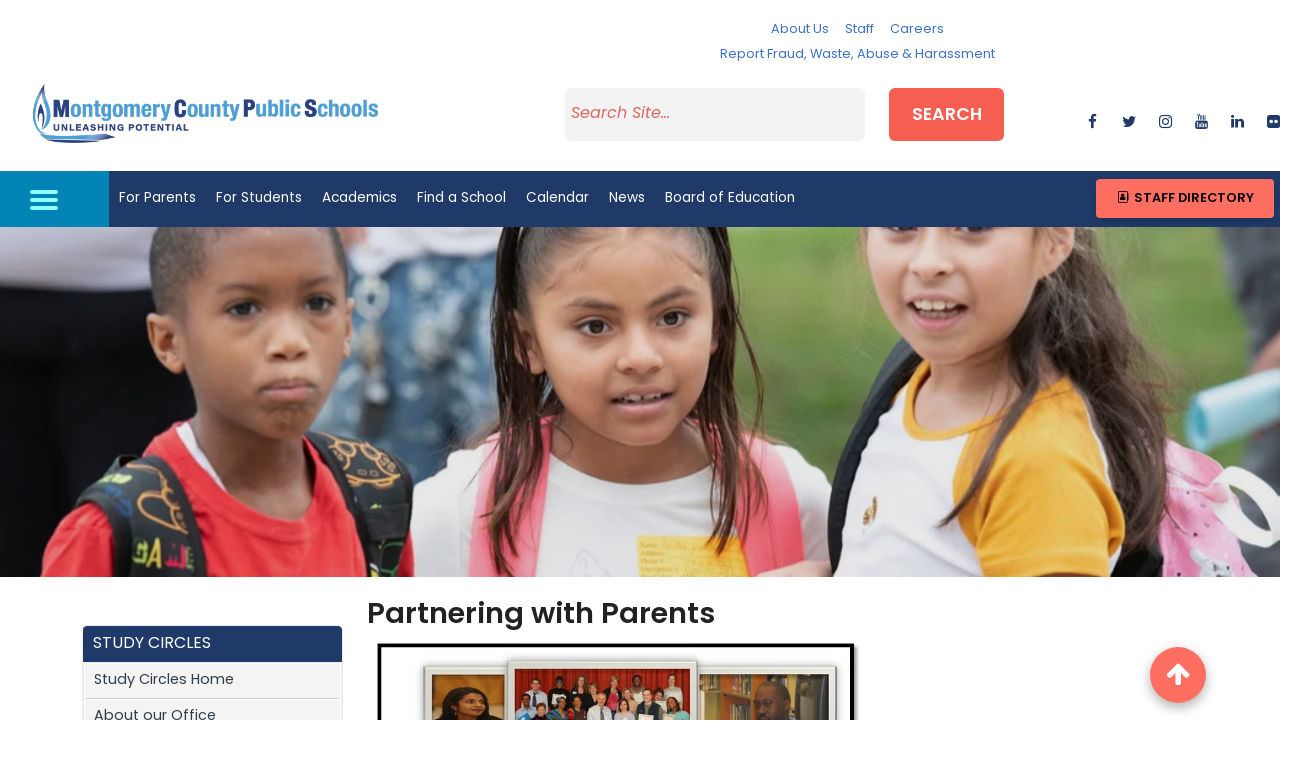

--- FILE ---
content_type: text/html; charset=utf-8
request_url: https://www.montgomeryschoolsmd.org/departments/studycircles/templates/default/250568/
body_size: 9104
content:
<!DOCTYPE html>

<html lang="en">
<head>
    
    <title>Study Circles - Montgomery County Public Schools, Rockville, MD | Montgomery County Public Schools | Rockville, MD</title>
    <!-- Begin Google Analytics updated 4/22/22 -->

<script async src="https://www.googletagmanager.com/gtag/js?id=UA-4702487-2"></script>
<script>
    window.dataLayer = window.dataLayer || [];
    function gtag() { dataLayer.push(arguments); }
    gtag('js', new Date());

    gtag('config', 'UA-4702487-2');
</script>

<!-- End Google Analytics -->


    <meta http-equiv="Content-Type" content="text/html; charset=UTF-8">
    <meta http-equiv="X-UA-Compatible" content="IE=edge,chrome=1">
    <meta name="MobileOptimized" content="width">
    <meta name="HandheldFriendly" content="true">
    <meta http-equiv="cleartype" content="on">
    <meta name="viewport" content="width=device-width, initial-scale=1">
    <link rel="Shortcut Icon" type="image/ico" href="/favicon.ico">

    
    <!--Global CSS-->
    
    <link href="/bundles/styles/district?v=1jMKv4pSOdG-VQv3vvxjxhbjKfKvOF8Xk_K3nqZjETY1" rel="stylesheet"/>


    <link rel="stylesheet" href="https://cdnjs.cloudflare.com/ajax/libs/font-awesome/6.1.1/css/all.min.css" />
<link rel="stylesheet" href="https://cdnjs.cloudflare.com/ajax/libs/font-awesome/4.7.0/css/font-awesome.min.css" />
<link rel="stylesheet" href="https://cdn.jsdelivr.net/npm/bootstrap@5.0.2/dist/css/bootstrap.min.css" />
<link rel="stylesheet" href="https://ww2.montgomeryschoolsmd.org/global/mdb5/css/mdb.min.css" />
<link rel="stylesheet" href="https://ww2.montgomeryschoolsmd.org/global/master-css/global.css" />
<link rel="stylesheet" href="https://use.typekit.net/qmh4fak.css" />
<style>
.accordion .card .card-body {
    font-size: 1em;
}
</style>


    <!--Google Analytics go here-->
    <!--Social media meta tags-->
    

    
<script type="text/javascript">var appInsights=window.appInsights||function(config){function t(config){i[config]=function(){var t=arguments;i.queue.push(function(){i[config].apply(i,t)})}}var i={config:config},u=document,e=window,o="script",s="AuthenticatedUserContext",h="start",c="stop",l="Track",a=l+"Event",v=l+"Page",r,f;setTimeout(function(){var t=u.createElement(o);t.src=config.url||"https://js.monitor.azure.com/scripts/a/ai.0.js";u.getElementsByTagName(o)[0].parentNode.appendChild(t)});try{i.cookie=u.cookie}catch(y){}for(i.queue=[],r=["Event","Exception","Metric","PageView","Trace","Dependency"];r.length;)t("track"+r.pop());return t("set"+s),t("clear"+s),t(h+a),t(c+a),t(h+v),t(c+v),t("flush"),config.disableExceptionTracking||(r="onerror",t("_"+r),f=e[r],e[r]=function(config,t,u,e,o){var s=f&&f(config,t,u,e,o);return s!==!0&&i["_"+r](config,t,u,e,o),s}),i}({instrumentationKey:"241184cf-cbc6-4753-9273-55826d05000b",sdkExtension:"a"});window.appInsights=appInsights;appInsights.queue&&appInsights.queue.length===0&&appInsights.trackPageView();</script></head>
<body id="" class="Subpage-template" >
    

    




<div>
    <a class="sr-only sr-only-focusable" href="#top-section">Skip to main content</a>
</div>

<header id="header" class="container-fluid header-fixed">

    <div class="row ">
        <div class="col">
            <!-- Start emergency message -->

            <!-- End emergency message -->
        </div> </div>

        <div class="row pt-3 bg-white">

            <div class="col-lg-12 col-xl-4 mb-3 h-100 my-auto text-center">
    <div class="small-text">
        <span class="d-none">Maryland&#39;s Largest School District </span>
    </div>              <a href="/" class="district-name">
                <img src="https://www.montgomeryschoolsmd.org/siteassets/district/mcps-logo/mcps-logo.png" alt="Montgomery County Public schools" class="img-fluid mx-auto m-2" />
                <span class="d-none" > MONTGOMERY COUNTY PUBLIC SCHOOLS</span>
            </a>
            </div>



            <div class="col-lg-12 col-xl-8">
                <div class="row mb-3 justify-content-center">

                    <div class="col-12 col-lg-3 col-xl-3 text-center">

                        <!-- Emergency message Button--><div id="homepageEmergencyButton"></div>

                    </div>

                    <div class="col-lg-12 col-xl-6 d-none d-lg-block">
                            <div class="row no-gutters">
            <div class="col">
                <div>



<div class="ContentBlock " >
    <nav class="nav justify-content-center"><a class="nav-link px-lg-2 px-xl-2" href="/about/">About Us</a> <a class="nav-link px-lg-2 px-xl-2" href="/staff/">Staff</a> <a class="nav-link px-lg-2 px-xl-2" href="/departments/careers/">Careers</a> <a class="nav-link px-lg-2 px-xl-2" href="/reporting/">Report Fraud, Waste, Abuse &amp; Harassment</a></nav>
</div>
                </div>
            </div>
        <!--
    @if (Model.ShowSchoolInfoUrl)
    {
    @Html.PropertyFor(m => m.SchoolInfoUrl, new { ButtonType = "danger" })
    }
    @if (Model.ShowSchoolInfoCacheDuration)
    {
    @Html.PropertyFor(m => m.SchoolInfoCacheDuration, new { ButtonType = "danger" })
    }
    @if (Model.ShowStaffInfoUrl)
    {
    @Html.PropertyFor(m => m.StaffInfoUrl, new { ButtonType = "danger" })
    }

    @if (Model.ShowStaffInfoCacheDuration)
    {
    @Html.PropertyFor(m => m.StaffInfoCacheDuration, new { ButtonType = "danger" })
    }
    -->

    </div>

                    </div>
                    <div class="col-12 col-lg-3 col-xl-3 ">
                        <!-- Translate widget target --><div id="google_translate_element"></div>
                    </div>
                </div>

                    <div class="row mb-3">

                        <div class="col-lg-7 offset-lg-1 col-xl-8 offset-xl-1">
                <form class="form-control mr-lg-2 header-search" aria-label="Search" action="/search-page/" method="get" id="search11">
                    <div class="row justify-content-center">
                        <div class="col-sm-9 col-md-6 col-lg-7 col-xl-7">
                            <label for="search" class="Hidden">Search</label>
                            <input type="search" id="search" name="q" placeholder="Search Site...">
                        </div>
                        <div class="col-sm-3 col-md-3 col-lg-3 col-xl-3">
                            <button id="search-btn" class="btn btn-danger" type="submit">Search</button>
                        </div>
                    </div>
                </form>                        </div>
                        <div class="col-lg-3 col-xl-3 social-wrapper d-none d-lg-block text-center h-100 my-auto">
                            <div class="row no-gutters py-2">

                            <div class="col">  <a href="https://www.facebook.com/mcpsmd/" aria-label="facebook" target="_blank" class="btn-floating btn-sm mdb-color bg-light-gray z-depth-1">
                                    <i class="fa fa-facebook"></i>
                                </a></div>                            <div class="col">  <a href="https://twitter.com/MCPS" aria-label="twitter" target="_blank" class="btn-floating btn-sm mdb-color bg-light-gray z-depth-1">
                                    <i class="fa fa-twitter"></i>
                                </a></div>                            <div class="col">  <a href="https://www.instagram.com/mcps_md/" aria-label="instagram" target="_blank" class="btn-floating btn-sm mdb-color bg-light-gray z-depth-1">
                                    <i class="fa fa-instagram"></i>
                                </a></div>                            <div class="col">  <a href="https://www.youtube.com/channel/UC_lFLRgazwc3vttgNKtM0ww" aria-label="youtube" target="_blank" class="btn-floating btn-sm mdb-color bg-light-gray z-depth-1">
                                    <i class="fa fa-youtube"></i>
                                </a></div>                            <div class="col">  <a href="https://www.linkedin.com/company/montgomery-county-public-schools/" aria-label="linkedin" target="_blank" class="btn-floating btn-sm mdb-color bg-light-gray z-depth-1">
                                    <i class="fa fa-linkedin"></i>
                                </a></div>                            <div class="col">  <a href="https://www.flickr.com/photos/mcpsmd/albums/" aria-label="flickr" target="_blank" class="btn-floating btn-sm mdb-color bg-light-gray z-depth-1">
                                    <i class="fa fa-flickr"></i>
                                </a></div>

                            </div>
                            </div>
                    </div>
                </div>
                </div>




    <div id="full-nav-container" class=" row bg-brightblue">
        <div class="col-12 col-lg-1 text-center">
            <a id="nav-toggle">
                <div id="btn-menu">
                    <span></span>
                </div>

            </a>
        </div>
        <div class="col-11">
            <div id="full-nav" class="hide-full-menu container">
<div class="full-html-menu">



<div class="ContentBlock " >
    <div class="row pt-5">
<div class="col-lg-8">
<ul class="menuList" style="display: none;">
<li><a href="/" aria-label="Home">Home</a></li>
<li><a href="#" aria-label="Parents ">For Parents</a>
<ul class="nav-submenu" style="display: none;">
<li><a href="/parents/" aria-label="Parents ">Information for Parents</a></li>
<li><a href="/info/enroll/" aria-label="How to Enroll">How to Enroll </a></li>
<li><a href="/departments/transportation/busroutes/" aria-label="Bus Routes">Bus Routes </a></li>
<li><a href="https://www.mcpsathleticzone.com/" aria-label="Athletics">Athletics</a></li>
<li><a href="/departments/forms/" aria-label="Forms">Forms</a></li>
<li><a href="/departments/food-and-nutrition/menus-archived/" aria-label="Lunch Menus">Lunch Menus </a></li>
<li><a href="/departments/security/" aria-label="School Safety">School Safety </a></li>
<li><a href="/departments/parentacademy/" aria-label="Parent Academy">Parent Academy </a></li>
<li><a href="/career-readiness/naviance-family-connection/" aria-label="Naviance College &amp;amp; Career Planning" target="_blank" rel="noopener">Naviance College &amp; Career Planning</a></li>
</ul>
</li>
<li><a href="#" aria-label=" Students">For Students</a>
<ul class="nav-submenu" style="display: none;">
<li><a href="/students/" aria-label=" Students">Information for Students</a></li>
<li><a href="https://portal.mcpsmd.org/public/" aria-label="MyMCPS Portal">MyMCPS Portal</a></li>
<li><a href="https://apps.montgomeryschoolsmd.org/coursebulletin/" aria-label="Course Bulletin">Course Bulletin </a></li>
<li><a href="/curriculum/careercenter/" aria-label="College &amp; Career Center">College &amp; Career Center </a></li>
<li><a href="/career-readiness/" aria-label="Career Readiness for Students">Career Readiness for Students</a></li>
<li><a href="https://www.mcpsathleticzone.com/" aria-label="Athletics">Athletics</a></li>
<li><a href="/departments/itv/HHL/" aria-label="Homework Hotline Live">Homework Hotline Live </a></li>
<li><a href="/departments/ssl/" aria-label="Student Service Learning">Student Service Learning </a></li>
<li><a href="/departments/studentservices/" aria-label="Student Support">Student Support</a></li>
<li><a href="/scac/">Student Climate Action Council (SCAC)</a></li>
</ul>
</li>
<li><a href="#" aria-label="ACADEMICS">Academics </a>
<ul class="nav-submenu" style="display: none;">
<li><a href="/curriculum/" aria-label="ACADEMICS">Curriculum Homepage</a></li>
<li><a href="/curriculum/" aria-label="Subject Areas">Subject Areas </a></li>
<li><a href="/career-readiness/" aria-label="Subject Areas">Career Readiness </a></li>
<li><a href="/curriculum/specialprograms/" aria-label="Magnet Programs">Magnet Programs </a></li>
<li><a href="/curriculum/specialprograms/high/signatures/" aria-label="Signature Programs ">Signature Programs </a></li>
<li><a href="/departments/schoolchoice/" aria-label="Consortia Programs">Consortia Programs </a></li>
<li><a href="/departments/special-education/" aria-label="Special Education">Special Education </a></li>
<li><a href="/curriculum/specialprograms/admissions/immersion/" aria-label="Immersion">Language Immersion</a></li>
</ul>
</li>
<li><a href="#">Find a School</a>
<ul class="nav-submenu" style="display: none;">
<li><a href="https://ww2.montgomeryschoolsmd.org/schools/">Find a School</a></li>
<li><a href="/departments/transportation/busroutes/" aria-label="Bus Routes">Bus Routes </a></li>
<li><a href="/info/enroll/?LangType=1033" aria-label="How to enroll">How to Enroll </a></li>
<li><a href="http://gis.mcpsmd.org/SchoolAssignmentTool2/Index.xhtml" aria-label="School Assignment Tool">School Assignment Tool</a></li>
<li><a href="/departments/otls/" aria-label="Office of School Support and Improvement">Office of School Support and Improvement</a></li>
<li><a href="/schools/blairewing/" aria-label="Alternative Programs">Alternative Programs </a></li>
<li><a href="/departments/food-and-nutrition/menus-archived/" aria-label="Lunch Menus">Lunch Menus</a></li>
</ul>
</li>
<li><a href="https://ww2.montgomeryschoolsmd.org/calendar/">Calendar</a></li>
<li><a href="/news/">News</a></li>
<li><a href="#">Board of Education </a>
<ul class="nav-submenu move-top" style="display: none;">
<li><a href="/boe/">Board of Education </a></li>
<li><a href="/boe/members/" aria-label="Members">Members</a></li>
<li><a href="/boe/about/mission/" aria-label="Vision, Mission, Core Values">Vision, Mission, Core Values</a></li>
<li><a href="https://news.montgomeryschoolsmd.org/mcps-board-of-education/" aria-label="Board Blog">Board Blog</a></li>
<li><a href="http://www.boarddocs.com/mabe/mcpsmd/Board.nsf/Public#tab-search">Search Board Materials</a></li>
<li><a href="https://ww2.montgomeryschoolsmd.org/boe/meetings/" aria-label="Meetings">Meetings</a></li>
<li><a href="/boe/meetings/live/" aria-label="Meeting Videos">Meeting Videos</a></li>
<li><a href="/boe/committees/" aria-label="Committees">Committees</a></li>
<li><a href="/boe/about/legislative-platform/" aria-label="Legislation">Legislation and Advocacy</a></li>
<li><a href="/departments/policy/" aria-label="Policies">Policies</a></li>
<li><a href="/boe/advocacy/" aria-label="Advocacy">Advocacy</a></li>
<li><a href="/boe/community/participation/" aria-label="Public Participation">Public Participation</a></li>
<li><a href="/departments/sharedaccountability/auditing/" aria-label="Auditing">Internal Audit Unit</a></li>
<li><a href="/departments/iaf/">MCPS Audits</a></li>
<li><a href="https://audits.montgomeryschoolsmd.org/boe/audit">Other Audit Reports</a></li>
<li><a href="/boe/community/">Advisory Committees</a></li>
</ul>
</li>
<li><a href="#" aria-label="About Us">About Us </a>
<ul class="nav-submenu" style="display: none;">
<li><a href="/superintendent/">Superintendent</a></li>
<li><a href="/about/" aria-label="About Us">MCPS Highlights</a></li>
<li><a href="/boe/about/mission/" aria-label="About Us">Mission and Vision</a></li>
<li class="move"><a href="https://ww2.montgomeryschoolsmd.org/campaigns/Strategic-Planning-FY22-25/" aria-label="Strategic Planning Framework">Strategic Planning Framework</a></li>
<li class="move"><a href="/school-profiles/" aria-label="School statistics &amp; Test results">School Statistics &amp; Test Results </a></li>
<li><a href="/data/" aria-label="data Dashboards">Data Dashboards </a></li>
<li><a href="/departments/budget/" aria-label="Operating Budget">Operating Budget </a></li>
<li><a href="/departments/planning/cipmaster/" aria-label="Capital Budget">Capital Budget </a></li>
<li><a href="/episerver/cms/~/link/15497afaeff14771a233d4599800021a.aspx" aria-label="Annual Report">Annual Report </a></li>
<li><a href="/departments/sharedaccountability/" aria-label="Research and Reports">Research and Reports </a></li>
<li><a href="/stayconnected/" aria-label="Contact us">Contact us</a></li>
</ul>
</li>
<li><a href="#">Staff </a>
<ul class="nav-submenu  move-top" style="display: none;">
<li><a href="/staff/">Staff Homepage</a></li>
<li><a href="/directory/" aria-label="Staff Directory">Staff Directory </a></li>
<li><a href="/departments/ersc/" aria-label="Benefits and Pay">Benefits and Pay </a></li>
<li><a href="/departments/forms" aria-label="Forms">Forms</a></li>
<li><a href="https://mymcps.mcpsmd.org/">m<span style="text-transform: lowercase;">y</span>MCPS </a></li>
<li><a href="/departments/ersc/employees/employee-self-service/" aria-label="ePaystub"><span style="text-transform: lowercase;">e</span>Paystub</a></li>
<li><a href="https://outlook.office365.com/owa/?realm=mcpsmd.org#path=/mail/inbox" aria-label="Check e-mail">Check e-mail (Outlook 365) </a></li>
<li><a href="/departments/personnel/substitutes/" aria-label="Call a Substitute">Call a Substitute </a></li>
<li><a href="http://pdo.mcpsmd.org/" aria-label="Training">Training </a></li>
<li><a href="/departments/helpdesk/" aria-label="Help Desk">Help Desk </a></li>
<li><a href="/news/bulletin/" aria-label="The Bulletin">The Bulletin </a></li>
<li><a href="/news/quick-notes-archive/" aria-label="Quick Notes">Quick Notes </a></li>
</ul>
</li>
<li><a href="#">Careers </a>
<ul class="nav-submenu" style="display: none;">
<li><a href="/departments/careers/">Careers </a></li>
<li><a href="/departments/careers/recruiting-calendar/" aria-label="Recruiting Calendar">Recruiting Calendar</a></li>
<li><a href="/departments/careers/hiring-process/" aria-label="About Our Hiring Process">About Our Hiring Process</a></li>
<li><a href="https://mcps.taleo.net/careersection/2/jobsearch.ftl?lang=en&amp;portal=101430233" aria-label="Search Jobs">Search Jobs </a></li>
<li><a href="https://ats.mcpsmd.org/applicants/default.aspx?lang=en&amp;redirectionURI=https%3A%2F%2Fmcps.taleo.net%2Fcareersection%2F1%2Fjobsearch.ftl%3Flang%3Den%26portal%3D201430233&amp;TARGET=https%3A%2F%2Fmcps.taleo.net%2Fcareersection%2F1%2Fjobsearch.ftl%3Flang%3Den%26portal%3D201430233" aria-label="Current Employees-Login">Current Employees-Login </a></li>
<li><a href="/departments/careers/hiring-process/" aria-label="Office of Human Resources and Development">Office of Human Resources and Development</a></li>
<li><a href="/departments/security/fingerprint/" aria-label="Fingerprinting Schedule">Fingerprinting Schedule</a></li>
</ul>
</li>
<li><a href="/stayconnected/">Contact MCPS</a></li>
<li><a id="staff-dir" href="/directory/">Staff Directory</a></li>
<li><a href="/reporting/">Report Fraud, Waste, Abuse &amp; Harassment</a></li>
</ul>
</div>
<!-- .end col -->
<div class="col-lg-4 menu-btn pb-3">
<div class="row my-3">
<div class="col-12"><a type="button" class="btn btn-primary btn-md btn-block waves-effect mb-3" href="https://outlook.office365.com/owa/?realm=mcpsmd.org#path=/mail/inbox" target="_blank" rel="noopener"><em class="fa fa-sign-in fa-2x mr-2" aria-hidden="true"></em>Check e-mail</a></div>
<!-- .end col -->
<div class="col-12"><a type="button" class="btn btn-primary btn-md btn-block waves-effect mb-3" href="/departments/ersc/employees/pay/pay-statement/"><em class="fa fa-usd fa-2x mr-2" aria-hidden="true"></em>Pay Statements</a></div>
<!-- .end col --></div>
<!-- .end row --></div>
<!-- .end col --></div>
<!-- .end row -->
</div>
</div>             </div>


            <nav id="nav-wrapper" class="navbar navbar-expand-lg navbar-light bg-blue p-0">
                <div class="logo-wrapper hide-desktop hide-tablet">
                    <a class="district-name" href="/">MONTGOMERY COUNTY PUBLIC SCHOOLS</a>
                </div>
                <ul class="top-menuList navbar-nav mr-auto nav-fill">
            <li class="waves-effect waves-light"><a aria-label="For Parents" href="/parents/" title="For Parents">For Parents</a></li>            <li class="waves-effect waves-light"><a aria-label="For Students" href="/students/" title="For Students">For Students</a></li>            <li class="waves-effect waves-light"><a aria-label="Academics" href="/curriculum/" title="Academics">Academics</a></li>            <li class="waves-effect waves-light"><a aria-label="Find a School" href="/schools/" title="Find a School">Find a School</a></li>            <li class="waves-effect waves-light"><a aria-label="Calendar" href="https://ww2.montgomeryschoolsmd.org/calendar/" title="Calendar">Calendar</a></li>            <li class="waves-effect waves-light"><a aria-label="News" href="/news/" title="News">News</a></li>            <li class="waves-effect waves-light"><a aria-label="Board of Education" href="/boe/" title="Board of Education">Board of Education</a></li>
 
                </ul>
                <span class="d-none d-lg-block"><a class="text-white bg-brightblue btn btn-sm p-3" href="#" data-toggle="modal" data-target="#StaffDirModal"><em class="fa fa-address-book-o fa-fw fa-2x text-white" aria-hidden="true"></em> Staff Directory</a></span>
                <div class="modal fade py-3 StaffDirModal" id="StaffDirModal" tabindex="-1" role="dialog" aria-labelledby="staffDirModalLabel" aria-hidden="true">
                    <div class="modal-dialog modal-lg modal-dialog-centered" role="document">
                        <div class="modal-content">
                            <div class="modal-header bg-light">
                              <h4 class="text-dark m-2" id="staffDirModalLabel">Search for Staff</h4>
                                                <button type="button" class="close" data-dismiss="modal" aria-label="Close">
                                                    <span aria-hidden="true">&times;</span>
                                                </button>
                                                            </div>
                            <div class="modal-body my-3">
                                <form action="https://ww2.montgomeryschoolsmd.org/directory/" method="get">
                                    <label for="txtSearchStaff" class="Hidden">Enter first or last name</label>
                                    <input type="text" name="searchName" class="directory-search-input form-control  bg-light border form-text text-muted rounded" id="txtSearchStaff" placeholder="Enter First or Last Name">
                                    <button type="submit" class="btn btn-secondary btn-md waves-effect waves-light m-0 mt-3 btSearchStaff">
                                        <i class="fa fa-search ml-2" aria-hidden="true"></i>&nbsp;Search
                                    </button>
                                </form>
                            </div>
                            <div class="modal-footer bg-light">
                                <a href="https://ww2.montgomeryschoolsmd.org/directory/" class="btn btn-primary btn-sm">
                                   Staff Directory Page
                                </a>
                            </div>
                        </div>
                    </div>
                </div>

            </nav>
        </div>

</div>
</header>









<section id="top-section">
    <div id="form-wrapper" class="header-fixed">

        <div class="hide-mobile">
                <div id="img-rotator" class="view hm-black-slight jarallax" data-jarallax='{"speed": 0.2}' style="background-image: url(/siteassets/district/default-banner-images/9.jpg);">
        <div class="full-bg-img mask flex-center waves-effect waves-light">
        </div>
    </div>

        </div>

        <div class="container">
            
        </div>

        <div class="Dropzone">
            <div >

            </div>
        </div>

        <div class="container">

            <div class="Dropzone">
                <div >

                </div>
            </div>

            <div class="MainContent">
                <div class="row">

                    <div class="col-md-3">

                        <div class="Dropzone">
                            <div><div class="block quicklinksblock">
    <div class="QuickLinksSchoolBlock">
        <nav id="sb-menu1" class="list-group">
            
                <ul>
                    <li class="secondary-menu">
                        <h2>Study Circles</h2>
                        <ul>
                            <li>
                                <a href="/departments/studycircles/"  title="Study Circles Home">
                                    Study Circles Home
                                </a>
                            </li>
                            <li>
                                <a href="/departments/studycircles/aboutus/"  title="About our Office">
                                    About our Office
                                </a>
                            </li>
                            <li>
                                <a href="/departments/studycircles/aboutcircles/"  title="Instructional Leadership Teams">
                                    Instructional Leadership Teams
                                </a>
                            </li>
                            <li>
                                <a href="/departments/studycircles/templates/default/250568/"  title="Partnering with Parents">
                                    Partnering with Parents
                                </a>
                            </li>
                            <li>
                                <a href="/departments/studycircles/templates/default/65142/"  title="Spanish Language">
                                    Spanish Language
                                </a>
                            </li>
                            <li>
                                <a href="/departments/studycircles/templates/default/65140/"  title="Hearing Student Voices">
                                    Hearing Student Voices
                                </a>
                            </li>
                            <li>
                                <a href="/departments/studycircles/stories/"  title="Testimonials">
                                    Testimonials
                                </a>
                            </li>
                            <li>
                                <a href="/departments/studycircles/templates/default/250569/"  title="Newsworthy">
                                    Newsworthy
                                </a>
                            </li>
                            <li>
                                <a href="/departments/studycircles/slideshow/"  title="Photo Gallery">
                                    Photo Gallery
                                </a>
                            </li>
                            <li>
                                <a href="/departments/studycircles/schools/currentschools/"  title="Participating Schools and Offices">
                                    Participating Schools and Offices
                                </a>
                            </li>
                            <li>
                                <a href="/departments/studycircles/actiongroups/"  title="Action Groups">
                                    Action Groups
                                </a>
                            </li>
                            <li>
                                <a href="/departments/studycircles/templates/default/392062/"  title="Facilitator Resources">
                                    Facilitator Resources
                                </a>
                            </li>
                            <li>
                                <a href="/departments/studycircles/templates/default/396465/"  title="Request Form">
                                    Request Form
                                </a>
                            </li>
                            <li>
                                <a href="/departments/studycircles/templates/default/407653/"  title="Dialogue & Engagement Resources">
                                    Dialogue &amp; Engagement Resources
                                </a>
                            </li>
                        </ul>
                    </li>
                </ul>
        </nav>
    </div>
</div></div>
                        </div>
                    </div>

                    <div class="col-md-9">

                        <div class="Dropzone">
                            <div >
<div class="row row-1 "><div class="block htmlblock col-md-12" data-epi-block-id="403515">


<div class="ContentBlock " >
    <h3>Partnering with Parents</h3>
<p> 
<img width="487" height="306" title="Parent Study Circle" alt="Parent Study Circle" src="/siteassets/district/departments/studycircles/homepage-21.jpg" /> </p>
<p>Program Overview:</p>
<p>The <em>Study Circles Program </em>provides
MCPS schools and offices a tool to engage diverse staff, parents, and students
in dialogue and problem solving. The program helps participants to develop the
relationships, awareness, and strategies needed to address racial and ethnic
barriers to student achievement and parent involvement.</p>
<p>Program staff
provide:</p>
<p><span lang="X-NONE">·</span> Support to recruit participants</p>
<p><span lang="X-NONE">·</span> Trained facilitators</p>
<p><span lang="X-NONE">·</span> Interpreters</p>
<p><span lang="X-NONE">·</span> Help with action plans</p>
<p> </p>
<p><span style="font-size: 10pt;">Please
review the information below and call the study circles office to schedule a
meeting.</span> </p>
<p>A short <a title="video" href="http://www.youtube.com/watch?v=K73vOx-pPo4">video</a> that explains the Study Circles
process<span style="font-size: 10pt;"> </span> </p>
<p>A <a title="Brochure" href="/siteassets/district/departments/studycircles/mcps-study-circles-brochure-english1.pdf">brochure</a> </p>
<p>An <a title="FAQ for parents" href="/siteassets/district/departments/studycircles/faq-for-organizing-parent-study-circles-2013-2014.pdf">FAQ</a> for principals and school staff</p>
<p> </p>
<p> </p>
<p> </p>
</div></div></div>
                            </div>
                        </div>

                    </div>
                </div>
            </div>

            <div class="Dropzone">
                <div >

                </div>
            </div>
        </div>

        <div class="Dropzone">
            <div >

            </div>
        </div>

    </div>
</section>





<div class="container-fluid">
    <div class="row justify-content-end">
        <div class="col-lg-1">
            <div class="fixed-back-top-btn smooth-scroll">
                <a href="#top-section" aria-label="back to top button" class="btn-floating btn-large bg-red">
                    <i class="fa fa-arrow-up"></i>
                </a>
            </div>
        </div>
    </div>
</div>

<footer class="box-pattern p-0 site-footer">
    <div class="view">

        
        <img src="/siteassets/district/homepage/footer.jpg" alt="footer.jpg" class="img-fluid" />

        
        <div class="mask flex-center"></div>
    </div>
    <div class="container">
        <div class="row justify-content-center">
            <div class="col-lg-5 py-4">

                <p>
                   <div class="container">
<div class="row justify-content-center">
<div class="col-lg-6 py-3">
<h4>Montgomery County Public Schools</h4>
<p><strong><span style="color: black;">General Information:</span></strong><span style="color: black;">&nbsp;240-740-3000 (Call in any language)</span></p>
<p><strong><span style="color: black;">En&nbsp;espa&ntilde;ol:</span></strong><span style="color: black;">&nbsp;240-740-2845</span></p>
<p><strong><span style="color: black;">Email: </span></strong><span style="color: #1f3a69;"><a href="mailto:ASKMCPS@mcpsmd.org" title="E-mail MCPS">ASKMCPS@mcpsmd.org</a></span></p>
</div>
<div class="col-lg-6 py-3">
<h4>Employee &amp; Retiree Service Center</h4>
<p><strong>Call:</strong> 240-740-8100</p>
<p><strong>Email:</strong> <a title="E-mail Employee &amp; Retiree Service Center " href="mailto:ersc@mcpsmd.org">ersc@mcpsmd.org</a></p>
</div>
</div>
<div class="row border-top py-4">
<div class="col text-center">
<p class="small">&copy;1995&ndash;2026 Montgomery County Public Schools, 15 W. Gude, Suite 400, Rockville, Maryland 20850</p>
<div class="pb-2 smaller"><a title="Privacy" href="/info/privacy-policy/">Privacy</a> | <a title="Terms of Use" href="/info/terms-of-use/" target="_self">Terms of Use</a> | <a title="Nondiscrimination" href="/info/nondiscrimination/">Nondiscrimination</a> | <a title="Accessibility" href="/info/nondiscrimination/">Accessibility</a> | <a title="Ethics" href="/ethics/">Ethics</a></div>
</div>
</div>
</div>     
                </p>
            </div>
        </div>
        <div class="row">
            <div class="col text-center">



                <div class="row tron-login">
                    <div class="col-12">
                        <!--link to open CMS-->
                        <a href="/episerver/cms">
                            <img src="/Static/dist/img/btn_login.gif" alt="MCPSWweb">
                        </a>
                    </div>

                    <br>
                </div>
            </div>
        </div>
    </div>
</footer>



    
    
    <!--Global JS files-->
    
    <script src="/bundles/scripts/district?v=lyFSQ7Ep0eXKWUlo_S7s8cHb-ZO-WxbTdvqP0qAAYT41"></script>


    <script src="https://translate.google.com/translate_a/element.js?cb=googleTranslateElementInit"></script>
<script src="https://ww2.montgomeryschoolsmd.org/global/mdb5/js/mdb.umd.min.js"></script>
<script>
 document.querySelector( "#nav-toggle" ).addEventListener( "click", function() {
  this.classList.toggle( "active" );
});

     //hamburger menu start here


	//$('#full-nav').hide();
	$('ul.menuList').hide();
    $('#nav-toggle').trigger('click');
    $("#nav-toggle").click(function () {
		
		$("ul.nav-submenu").hide();
		if ($("#nav-toggle").hasClass("active")) {
			 
			$('#full-nav-container').addClass("menu-overlay");
			$('#header').addClass("overlay-top");
			$('#full-nav').removeClass("hide-full-menu");
	 		//$('#full-nav').show();
			$("ul.menuList").slideDown(500);
			 
			  $('#nav-wrapper').hide();
		}
         else{
			$('#full-nav').addClass("hide-full-menu");
				//$('#full-nav').hide();
			  $('ul.menuList').hide();
			  $('#nav-wrapper').show();
			  $('#full-nav-container').removeClass("menu-overlay");
			  $('#header').removeClass("overlay-top");
		}
         
            
    });
 
	  //$(".menuList > li").on('click hover', function () {
   
   if (is_touch_device)
   {
	$(".menuList > li").click(function() {
		 var $submenu = $(this).find('ul.nav-submenu');
	  $submenu.toggle(800);
	});
   }
 
    $(".menuList > li").hover(function () { 
	 
	// $(".menuList > li").on('click hover', function () {
       //alert('not touch');
        var $submenu = $(this).find('ul.nav-submenu');
        if ($submenu.hasClass('nav-submenu')) {  
             $submenu.slideDown(800); 
        } 
    }, function () {
        var $submenu = $(this).find('ul.nav-submenu');
        if ($submenu.hasClass('nav-submenu')) { 
           $submenu.stop().hide();
        }
    });

     //hamburger menu end here

 
    
    adjustSubMenu;

  });

var el = document.getElementById("google_translate_element");
el.innerHTML = el.innerHTML.replace(/&nbsp;/g,'');



var adjustSubMenu = function() {
	if (ww < 685) {  
		$(".toggleButton").css("display", "inline-block"); 
		if (!$(".toggleButton").hasClass("menuActive")) { 
	 
                    $(".menuButtonList").hide();
		 
		} else { 
                    $(".menuButtonList").show();
		} 
	} 
	  else if (ww >= 685) { 
		$(".toggleButton").css("display", "none");
		$(".menuButtonList").show(); 
	 }
}  

function is_touch_device() {
  return 'ontouchstart' in window        // works on most browsers 
      || navigator.maxTouchPoints;       // works on IE10/11 and Surface
};


     
 document.querySelector( "#nav-toggle" ).addEventListener( "click", function() {
  this.classList.toggle( "active" );
});
   
 
 $(document).ready(function(){
  
	<!-- Google Translate Script -->
		<!-- Google Translate Script -->
	<script>
	  function googleTranslateElementInit() {
		var container = document.getElementById('google_translate_element');
		if (!container || container.innerHTML.trim() !== '') return;

		new google.translate.TranslateElement(
		  {
			pageLanguage: 'en',
			includedLanguages: 'am,es,fr,ko,vi,zh-CN,pt',
			layout: google.translate.TranslateElement.InlineLayout.SIMPLE,
			gaTrack: true,
			gaId: 'UA-4702487-2'
		  },
		  'google_translate_element'
		);
	  }
	</script>
   

<script type="text/javascript">function googleTranslateElementInit() {
  new google.translate.TranslateElement({pageLanguage: 'en', includedLanguages: 'am,es,fr,ko,vi,zh-CN,pt', layout:google.translate.TranslateElement.InlineLayout.SIMPLE, gaTrack: true, gaId: 'UA-4702487-2'}, 'google_translate_element');}</script>


</script>

    

    <script type="text/javascript" src="https://dl.episerver.net/13.6.1/epi-util/find.js"></script>
<script type="text/javascript">
if(typeof FindApi === 'function'){var api = new FindApi();api.setApplicationUrl('/');api.setServiceApiBaseUrl('/find_v2/');api.processEventFromCurrentUri();api.bindWindowEvents();api.bindAClickEvent();api.sendBufferedEvents();}
</script>

</body>
</html>


--- FILE ---
content_type: text/css; charset=utf-8
request_url: https://www.montgomeryschoolsmd.org/bundles/styles/district?v=1jMKv4pSOdG-VQv3vvxjxhbjKfKvOF8Xk_K3nqZjETY1
body_size: 173353
content:
@font-face{font-family:'leaguespartan';font-weight:normal;font-style:normal;src:url("/Static/dist/fonts/district/leaguespartan-bold-webfont.eot");src:url("/Static/dist/fonts/district/leaguespartan-bold-webfont.eot?#iefix") format("embedded-opentype"),url("/Static/dist/fonts/district/leaguespartan-bold-webfont.woff") format("woff"),url("/Static/dist/fonts/district/leaguespartan-bold-webfont.ttf") format("truetype"),url("/Static/dist/fonts/district/leaguespartan-bold-webfont.svg#comfortaabold") format("svg");font-display:swap}@font-face{font-family:'Open Sans';font-style:normal;font-weight:400;src:local("Open Sans Regular"),local("OpenSans-Regular"),url(/Static/dist/fonts/district/opensans-regular-webfont.woff) format("woff"),url(/Static/dist/fonts/district/opensans-regular-webfont.woff2) format("woff2"),url(/Static/dist/fonts/district/opensans-regular-webfont.eot) format("eot"),url(/Static/dist/fonts/district/opensans-regular-webfont.svg) format("svg");font-display:swap}@font-face{font-family:'Open Sans';font-style:normal;font-weight:600;src:local("Open Sans SemiBold"),local("OpenSans-SemiBold"),url(/Static/dist/fonts/district/opensans-semibold-webfont.woff) format("woff"),url(/Static/dist/fonts/district/opensans-semibold-webfont.woff2) format("woff2"),url(/Static/dist/fonts/district/opensans-semibold-webfont.eot) format("eot"),url(/Static/dist/fonts/district/opensans-semibold-webfont.svg) format("svg");font-display:swap}@font-face{font-family:'Open Sans';font-style:normal;font-weight:700;src:local("Open Sans Bold"),local("OpenSans-Bold"),url(/Static/dist/fonts/district/opensans-bold-webfont.woff) format("woff"),url(/Static/dist/fonts/district/opensans-bold-webfont.woff2) format("woff2"),url(/Static/dist/fonts/district/opensans-bold-webfont.eot) format("eot"),url(/Static/dist/fonts/district/opensans-bold-webfont.svg) format("svg");font-display:swap}@font-face{font-family:'Oswald';font-style:normal;font-weight:400;src:local("Oswald Regular"),local("Oswald-Regular"),url(/Static/dist/fonts/district/oswald-regular-webfont.woff) format("woff"),url(/Static/dist/fonts/district/oswald-regular-webfont.woff2) format("woff2"),url(/Static/dist/fonts/district/oswald-regular-webfont.eot) format("eot"),url(/Static/dist/fonts/district/oswald-regular-webfont.svg) format("svg");font-display:swap}@font-face{font-family:'Oswald';font-style:normal;font-weight:700;src:local("Oswald Bold"),local("Oswald-Bold"),url(/Static/dist/fonts/district/oswald-bold-webfont.woff) format("woff"),url(/Static/dist/fonts/district/oswald-bold-webfont.woff2) format("woff2"),url(/Static/dist/fonts/district/oswald-bold-webfont.eot) format("eot"),url(/Static/dist/fonts/district/oswald-bold-webfont.svg) format("svg");font-display:swap}@font-face{font-family:'Roboto Condensed';font-style:normal;font-weight:400;src:local("Roboto Condensed Regular"),local("RobotoCondensed-Regular"),url(/Static/dist/fonts/district/robotocondensed-regular-webfont.woff) format("woff"),url(/Static/dist/fonts/district/robotocondensed-regular-webfont.woff2) format("woff2"),url(/Static/dist/fonts/district/robotocondensed-regular-webfont.eot) format("eot"),url(/Static/dist/fonts/district/robotocondensed-regular-webfont.svg) format("svg");font-display:swap}@font-face{font-family:'Roboto Slab';font-style:normal;font-weight:400;src:local("Roboto Slab Regular"),local("RobotoSlab-Regular"),url(/Static/dist/fonts/district/robotoslab-regular-webfont.woff) format("woff"),url(/Static/dist/fonts/district/robotoslab-regular-webfont.woff2) format("woff2"),url(/Static/dist/fonts/district/robotoslab-regular-webfont.eot) format("eot"),url(/Static/dist/fonts/district/robotoslab-regular-webfont.svg) format("svg");font-display:swap}@font-face{font-family:'Roboto Slab';font-style:normal;font-weight:700;src:local("Roboto Slab Bold"),local("RobotoSlab-Bold"),url(/Static/dist/fonts/district/robotoslab-bold-webfont.woff) format("woff"),url(/Static/dist/fonts/district/robotoslab-bold-webfont.woff2) format("woff2"),url(/Static/dist/fonts/district/robotoslab-bold-webfont.eot) format("eot"),url(/Static/dist/fonts/district/robotoslab-bold-webfont.svg) format("svg");font-display:swap}@font-face{font-family:'FontAwesome';src:url("/Static/dist/fonts/fontawesome-webfont.eot");src:url("/Static/dist/fonts/fontawesome-webfont.eot?#iefix") format("embedded-opentype"),url("/Static/dist/fonts/fontawesome-webfont.woff2") format("woff2"),url("/Static/dist/fonts/fontawesome-webfont.woff") format("woff"),url("/Static/dist/fonts/fontawesome-webfont.ttf") format("truetype"),url("/Static/dist/fonts/fontawesome-webfont.svg#fontawesomeregular") format("svg");font-weight:normal;font-style:normal}.fa{display:inline-block;font:normal normal normal 14px/1 FontAwesome;font:normal normal normal .875rem/1 FontAwesome;font-size:inherit;text-rendering:auto;-webkit-font-smoothing:antialiased;-moz-osx-font-smoothing:grayscale}.fa-lg{font-size:1.33333333em;line-height:.75em;vertical-align:-15%}.fa-2x{font-size:2em}.fa-3x{font-size:3em}.fa-4x{font-size:4em}.fa-5x{font-size:5em}.fa-fw{width:1.28571429em;text-align:center}.fa-ul{padding-left:0;margin-left:2.14285714em;list-style-type:none}.fa-ul>li{position:relative}.fa-li{position:absolute;left:-2.14285714em;width:2.14285714em;top:.14285714em;text-align:center}.fa-li.fa-lg{left:-1.85714286em}.fa-border{padding:.2em .25em .15em;border:solid .08em #eee;border-radius:.1em}.fa-pull-left{float:left}.fa-pull-right{float:right}.fa.fa-pull-left{margin-right:.3em}.fa.fa-pull-right{margin-left:.3em}.pull-right{float:right}.pull-left{float:left}.fa.pull-left{margin-right:.3em}.fa.pull-right{margin-left:.3em}.fa-spin{-webkit-animation:fa-spin 2s infinite linear;animation:fa-spin 2s infinite linear}.fa-pulse{-webkit-animation:fa-spin 1s infinite steps(8);animation:fa-spin 1s infinite steps(8)}@-webkit-keyframes fa-spin{0%{-webkit-transform:rotate(0deg);transform:rotate(0deg)}100%{-webkit-transform:rotate(359deg);transform:rotate(359deg)}}@keyframes fa-spin{0%{-webkit-transform:rotate(0deg);transform:rotate(0deg)}100%{-webkit-transform:rotate(359deg);transform:rotate(359deg)}}.fa-rotate-90{-ms-filter:"progid:DXImageTransform.Microsoft.BasicImage(rotation=1)";-webkit-transform:rotate(90deg);-ms-transform:rotate(90deg);transform:rotate(90deg)}.fa-rotate-180{-ms-filter:"progid:DXImageTransform.Microsoft.BasicImage(rotation=2)";-webkit-transform:rotate(180deg);-ms-transform:rotate(180deg);transform:rotate(180deg)}.fa-rotate-270{-ms-filter:"progid:DXImageTransform.Microsoft.BasicImage(rotation=3)";-webkit-transform:rotate(270deg);-ms-transform:rotate(270deg);transform:rotate(270deg)}.fa-flip-horizontal{-ms-filter:"progid:DXImageTransform.Microsoft.BasicImage(rotation=0, mirror=1)";-webkit-transform:scale(-1,1);-ms-transform:scale(-1,1);transform:scale(-1,1)}.fa-flip-vertical{-ms-filter:"progid:DXImageTransform.Microsoft.BasicImage(rotation=2, mirror=1)";-webkit-transform:scale(1,-1);-ms-transform:scale(1,-1);transform:scale(1,-1)}:root .fa-rotate-90,:root .fa-rotate-180,:root .fa-rotate-270,:root .fa-flip-horizontal,:root .fa-flip-vertical{-webkit-filter:none;filter:none}.fa-stack{position:relative;display:inline-block;width:2em;height:2em;line-height:2em;vertical-align:middle}.fa-stack-1x,.fa-stack-2x{position:absolute;left:0;width:100%;text-align:center}.fa-stack-1x{line-height:inherit}.fa-stack-2x{font-size:2em}.fa-inverse{color:#fff}.fa-glass:before{content:""}.fa-music:before{content:""}.fa-search:before{content:""}.fa-envelope-o:before{content:""}.fa-heart:before{content:""}.fa-star:before{content:""}.fa-star-o:before{content:""}.fa-user:before{content:""}.fa-film:before{content:""}.fa-th-large:before{content:""}.fa-th:before{content:""}.fa-th-list:before{content:""}.fa-check:before{content:""}.fa-remove:before,.fa-close:before,.fa-times:before{content:""}.fa-search-plus:before{content:""}.fa-search-minus:before{content:""}.fa-power-off:before{content:""}.fa-signal:before{content:""}.fa-gear:before,.fa-cog:before{content:""}.fa-trash-o:before{content:""}.fa-home:before{content:""}.fa-file-o:before{content:""}.fa-clock-o:before{content:""}.fa-road:before{content:""}.fa-download:before{content:""}.fa-arrow-circle-o-down:before{content:""}.fa-arrow-circle-o-up:before{content:""}.fa-inbox:before{content:""}.fa-play-circle-o:before{content:""}.fa-rotate-right:before,.fa-repeat:before{content:""}.fa-refresh:before{content:""}.fa-list-alt:before{content:""}.fa-lock:before{content:""}.fa-flag:before{content:""}.fa-headphones:before{content:""}.fa-volume-off:before{content:""}.fa-volume-down:before{content:""}.fa-volume-up:before{content:""}.fa-qrcode:before{content:""}.fa-barcode:before{content:""}.fa-tag:before{content:""}.fa-tags:before{content:""}.fa-book:before{content:""}.fa-bookmark:before{content:""}.fa-print:before{content:""}.fa-camera:before{content:""}.fa-font:before{content:""}.fa-bold:before{content:""}.fa-italic:before{content:""}.fa-text-height:before{content:""}.fa-text-width:before{content:""}.fa-align-left:before{content:""}.fa-align-center:before{content:""}.fa-align-right:before{content:""}.fa-align-justify:before{content:""}.fa-list:before{content:""}.fa-dedent:before,.fa-outdent:before{content:""}.fa-indent:before{content:""}.fa-video-camera:before{content:""}.fa-photo:before,.fa-image:before,.fa-picture-o:before{content:""}.fa-pencil:before{content:""}.fa-map-marker:before{content:""}.fa-adjust:before{content:""}.fa-tint:before{content:""}.fa-edit:before,.fa-pencil-square-o:before{content:""}.fa-share-square-o:before{content:""}.fa-check-square-o:before{content:""}.fa-arrows:before{content:""}.fa-step-backward:before{content:""}.fa-fast-backward:before{content:""}.fa-backward:before{content:""}.fa-play:before{content:""}.fa-pause:before{content:""}.fa-stop:before{content:""}.fa-forward:before{content:""}.fa-fast-forward:before{content:""}.fa-step-forward:before{content:""}.fa-eject:before{content:""}.fa-chevron-left:before{content:""}.fa-chevron-right:before{content:""}.fa-plus-circle:before{content:""}.fa-minus-circle:before{content:""}.fa-times-circle:before{content:""}.fa-check-circle:before{content:""}.fa-question-circle:before{content:""}.fa-info-circle:before{content:""}.fa-crosshairs:before{content:""}.fa-times-circle-o:before{content:""}.fa-check-circle-o:before{content:""}.fa-ban:before{content:""}.fa-arrow-left:before{content:""}.fa-arrow-right:before{content:""}.fa-arrow-up:before{content:""}.fa-arrow-down:before{content:""}.fa-mail-forward:before,.fa-share:before{content:""}.fa-expand:before{content:""}.fa-compress:before{content:""}.fa-plus:before{content:""}.fa-minus:before{content:""}.fa-asterisk:before{content:""}.fa-exclamation-circle:before{content:""}.fa-gift:before{content:""}.fa-leaf:before{content:""}.fa-fire:before{content:""}.fa-eye:before{content:""}.fa-eye-slash:before{content:""}.fa-warning:before,.fa-exclamation-triangle:before{content:""}.fa-plane:before{content:""}.fa-calendar:before{content:""}.fa-random:before{content:""}.fa-comment:before{content:""}.fa-magnet:before{content:""}.fa-chevron-up:before{content:""}.fa-chevron-down:before{content:""}.fa-retweet:before{content:""}.fa-shopping-cart:before{content:""}.fa-folder:before{content:""}.fa-folder-open:before{content:""}.fa-arrows-v:before{content:""}.fa-arrows-h:before{content:""}.fa-bar-chart-o:before,.fa-bar-chart:before{content:""}.fa-twitter-square:before{content:""}.fa-facebook-square:before{content:""}.fa-camera-retro:before{content:""}.fa-key:before{content:""}.fa-gears:before,.fa-cogs:before{content:""}.fa-comments:before{content:""}.fa-thumbs-o-up:before{content:""}.fa-thumbs-o-down:before{content:""}.fa-star-half:before{content:""}.fa-heart-o:before{content:""}.fa-sign-out:before{content:""}.fa-linkedin-square:before{content:""}.fa-thumb-tack:before{content:""}.fa-external-link:before{content:""}.fa-sign-in:before{content:""}.fa-trophy:before{content:""}.fa-github-square:before{content:""}.fa-upload:before{content:""}.fa-lemon-o:before{content:""}.fa-phone:before{content:""}.fa-square-o:before{content:""}.fa-bookmark-o:before{content:""}.fa-phone-square:before{content:""}.fa-twitter:before{content:""}.fa-facebook-f:before,.fa-facebook:before{content:""}.fa-github:before{content:""}.fa-unlock:before{content:""}.fa-credit-card:before{content:""}.fa-feed:before,.fa-rss:before{content:""}.fa-hdd-o:before{content:""}.fa-bullhorn:before{content:""}.fa-bell:before{content:""}.fa-certificate:before{content:""}.fa-hand-o-right:before{content:""}.fa-hand-o-left:before{content:""}.fa-hand-o-up:before{content:""}.fa-hand-o-down:before{content:""}.fa-arrow-circle-left:before{content:""}.fa-arrow-circle-right:before{content:""}.fa-arrow-circle-up:before{content:""}.fa-arrow-circle-down:before{content:""}.fa-globe:before{content:""}.fa-wrench:before{content:""}.fa-tasks:before{content:""}.fa-filter:before{content:""}.fa-briefcase:before{content:""}.fa-arrows-alt:before{content:""}.fa-group:before,.fa-users:before{content:""}.fa-chain:before,.fa-link:before{content:""}.fa-cloud:before{content:""}.fa-flask:before{content:""}.fa-cut:before,.fa-scissors:before{content:""}.fa-copy:before,.fa-files-o:before{content:""}.fa-paperclip:before{content:""}.fa-save:before,.fa-floppy-o:before{content:""}.fa-square:before{content:""}.fa-navicon:before,.fa-reorder:before,.fa-bars:before{content:""}.fa-list-ul:before{content:""}.fa-list-ol:before{content:""}.fa-strikethrough:before{content:""}.fa-underline:before{content:""}.fa-table:before{content:""}.fa-magic:before{content:""}.fa-truck:before{content:""}.fa-pinterest:before{content:""}.fa-pinterest-square:before{content:""}.fa-google-plus-square:before{content:""}.fa-google-plus:before{content:""}.fa-money:before{content:""}.fa-caret-down:before{content:""}.fa-caret-up:before{content:""}.fa-caret-left:before{content:""}.fa-caret-right:before{content:""}.fa-columns:before{content:""}.fa-unsorted:before,.fa-sort:before{content:""}.fa-sort-down:before,.fa-sort-desc:before{content:""}.fa-sort-up:before,.fa-sort-asc:before{content:""}.fa-envelope:before{content:""}.fa-linkedin:before{content:""}.fa-rotate-left:before,.fa-undo:before{content:""}.fa-legal:before,.fa-gavel:before{content:""}.fa-dashboard:before,.fa-tachometer:before{content:""}.fa-comment-o:before{content:""}.fa-comments-o:before{content:""}.fa-flash:before,.fa-bolt:before{content:""}.fa-sitemap:before{content:""}.fa-umbrella:before{content:""}.fa-paste:before,.fa-clipboard:before{content:""}.fa-lightbulb-o:before{content:""}.fa-exchange:before{content:""}.fa-cloud-download:before{content:""}.fa-cloud-upload:before{content:""}.fa-user-md:before{content:""}.fa-stethoscope:before{content:""}.fa-suitcase:before{content:""}.fa-bell-o:before{content:""}.fa-coffee:before{content:""}.fa-cutlery:before{content:""}.fa-file-text-o:before{content:""}.fa-building-o:before{content:""}.fa-hospital-o:before{content:""}.fa-ambulance:before{content:""}.fa-medkit:before{content:""}.fa-fighter-jet:before{content:""}.fa-beer:before{content:""}.fa-h-square:before{content:""}.fa-plus-square:before{content:""}.fa-angle-double-left:before{content:""}.fa-angle-double-right:before{content:""}.fa-angle-double-up:before{content:""}.fa-angle-double-down:before{content:""}.fa-angle-left:before{content:""}.fa-angle-right:before{content:""}.fa-angle-up:before{content:""}.fa-angle-down:before{content:""}.fa-desktop:before{content:""}.fa-laptop:before{content:""}.fa-tablet:before{content:""}.fa-mobile-phone:before,.fa-mobile:before{content:""}.fa-circle-o:before{content:""}.fa-quote-left:before{content:""}.fa-quote-right:before{content:""}.fa-spinner:before{content:""}.fa-circle:before{content:""}.fa-mail-reply:before,.fa-reply:before{content:""}.fa-github-alt:before{content:""}.fa-folder-o:before{content:""}.fa-folder-open-o:before{content:""}.fa-smile-o:before{content:""}.fa-frown-o:before{content:""}.fa-meh-o:before{content:""}.fa-gamepad:before{content:""}.fa-keyboard-o:before{content:""}.fa-flag-o:before{content:""}.fa-flag-checkered:before{content:""}.fa-terminal:before{content:""}.fa-code:before{content:""}.fa-mail-reply-all:before,.fa-reply-all:before{content:""}.fa-star-half-empty:before,.fa-star-half-full:before,.fa-star-half-o:before{content:""}.fa-location-arrow:before{content:""}.fa-crop:before{content:""}.fa-code-fork:before{content:""}.fa-unlink:before,.fa-chain-broken:before{content:""}.fa-question:before{content:""}.fa-info:before{content:""}.fa-exclamation:before{content:""}.fa-superscript:before{content:""}.fa-subscript:before{content:""}.fa-eraser:before{content:""}.fa-puzzle-piece:before{content:""}.fa-microphone:before{content:""}.fa-microphone-slash:before{content:""}.fa-shield:before{content:""}.fa-calendar-o:before{content:""}.fa-fire-extinguisher:before{content:""}.fa-rocket:before{content:""}.fa-maxcdn:before{content:""}.fa-chevron-circle-left:before{content:""}.fa-chevron-circle-right:before{content:""}.fa-chevron-circle-up:before{content:""}.fa-chevron-circle-down:before{content:""}.fa-html5:before{content:""}.fa-css3:before{content:""}.fa-anchor:before{content:""}.fa-unlock-alt:before{content:""}.fa-bullseye:before{content:""}.fa-ellipsis-h:before{content:""}.fa-ellipsis-v:before{content:""}.fa-rss-square:before{content:""}.fa-play-circle:before{content:""}.fa-ticket:before{content:""}.fa-minus-square:before{content:""}.fa-minus-square-o:before{content:""}.fa-level-up:before{content:""}.fa-level-down:before{content:""}.fa-check-square:before{content:""}.fa-pencil-square:before{content:""}.fa-external-link-square:before{content:""}.fa-share-square:before{content:""}.fa-compass:before{content:""}.fa-toggle-down:before,.fa-caret-square-o-down:before{content:""}.fa-toggle-up:before,.fa-caret-square-o-up:before{content:""}.fa-toggle-right:before,.fa-caret-square-o-right:before{content:""}.fa-euro:before,.fa-eur:before{content:""}.fa-gbp:before{content:""}.fa-dollar:before,.fa-usd:before{content:""}.fa-rupee:before,.fa-inr:before{content:""}.fa-cny:before,.fa-rmb:before,.fa-yen:before,.fa-jpy:before{content:""}.fa-ruble:before,.fa-rouble:before,.fa-rub:before{content:""}.fa-won:before,.fa-krw:before{content:""}.fa-bitcoin:before,.fa-btc:before{content:""}.fa-file:before{content:""}.fa-file-text:before{content:""}.fa-sort-alpha-asc:before{content:""}.fa-sort-alpha-desc:before{content:""}.fa-sort-amount-asc:before{content:""}.fa-sort-amount-desc:before{content:""}.fa-sort-numeric-asc:before{content:""}.fa-sort-numeric-desc:before{content:""}.fa-thumbs-up:before{content:""}.fa-thumbs-down:before{content:""}.fa-youtube-square:before{content:""}.fa-youtube:before{content:""}.fa-xing:before{content:""}.fa-xing-square:before{content:""}.fa-youtube-play:before{content:""}.fa-dropbox:before{content:""}.fa-stack-overflow:before{content:""}.fa-instagram:before{content:""}.fa-flickr:before{content:""}.fa-adn:before{content:""}.fa-bitbucket:before{content:""}.fa-bitbucket-square:before{content:""}.fa-tumblr:before{content:""}.fa-tumblr-square:before{content:""}.fa-long-arrow-down:before{content:""}.fa-long-arrow-up:before{content:""}.fa-long-arrow-left:before{content:""}.fa-long-arrow-right:before{content:""}.fa-apple:before{content:""}.fa-windows:before{content:""}.fa-android:before{content:""}.fa-linux:before{content:""}.fa-dribbble:before{content:""}.fa-skype:before{content:""}.fa-foursquare:before{content:""}.fa-trello:before{content:""}.fa-female:before{content:""}.fa-male:before{content:""}.fa-gittip:before,.fa-gratipay:before{content:""}.fa-sun-o:before{content:""}.fa-moon-o:before{content:""}.fa-archive:before{content:""}.fa-bug:before{content:""}.fa-vk:before{content:""}.fa-weibo:before{content:""}.fa-renren:before{content:""}.fa-pagelines:before{content:""}.fa-stack-exchange:before{content:""}.fa-arrow-circle-o-right:before{content:""}.fa-arrow-circle-o-left:before{content:""}.fa-toggle-left:before,.fa-caret-square-o-left:before{content:""}.fa-dot-circle-o:before{content:""}.fa-wheelchair:before{content:""}.fa-vimeo-square:before{content:""}.fa-turkish-lira:before,.fa-try:before{content:""}.fa-plus-square-o:before{content:""}.fa-space-shuttle:before{content:""}.fa-slack:before{content:""}.fa-envelope-square:before{content:""}.fa-wordpress:before{content:""}.fa-openid:before{content:""}.fa-institution:before,.fa-bank:before,.fa-university:before{content:""}.fa-mortar-board:before,.fa-graduation-cap:before{content:""}.fa-yahoo:before{content:""}.fa-google:before{content:""}.fa-reddit:before{content:""}.fa-reddit-square:before{content:""}.fa-stumbleupon-circle:before{content:""}.fa-stumbleupon:before{content:""}.fa-delicious:before{content:""}.fa-digg:before{content:""}.fa-pied-piper-pp:before{content:""}.fa-pied-piper-alt:before{content:""}.fa-drupal:before{content:""}.fa-joomla:before{content:""}.fa-language:before{content:""}.fa-fax:before{content:""}.fa-building:before{content:""}.fa-child:before{content:""}.fa-paw:before{content:""}.fa-spoon:before{content:""}.fa-cube:before{content:""}.fa-cubes:before{content:""}.fa-behance:before{content:""}.fa-behance-square:before{content:""}.fa-steam:before{content:""}.fa-steam-square:before{content:""}.fa-recycle:before{content:""}.fa-automobile:before,.fa-car:before{content:""}.fa-cab:before,.fa-taxi:before{content:""}.fa-tree:before{content:""}.fa-spotify:before{content:""}.fa-deviantart:before{content:""}.fa-soundcloud:before{content:""}.fa-database:before{content:""}.fa-file-pdf-o:before{content:""}.fa-file-word-o:before{content:""}.fa-file-excel-o:before{content:""}.fa-file-powerpoint-o:before{content:""}.fa-file-photo-o:before,.fa-file-picture-o:before,.fa-file-image-o:before{content:""}.fa-file-zip-o:before,.fa-file-archive-o:before{content:""}.fa-file-sound-o:before,.fa-file-audio-o:before{content:""}.fa-file-movie-o:before,.fa-file-video-o:before{content:""}.fa-file-code-o:before{content:""}.fa-vine:before{content:""}.fa-codepen:before{content:""}.fa-jsfiddle:before{content:""}.fa-life-bouy:before,.fa-life-buoy:before,.fa-life-saver:before,.fa-support:before,.fa-life-ring:before{content:""}.fa-circle-o-notch:before{content:""}.fa-ra:before,.fa-resistance:before,.fa-rebel:before{content:""}.fa-ge:before,.fa-empire:before{content:""}.fa-git-square:before{content:""}.fa-git:before{content:""}.fa-y-combinator-square:before,.fa-yc-square:before,.fa-hacker-news:before{content:""}.fa-tencent-weibo:before{content:""}.fa-qq:before{content:""}.fa-wechat:before,.fa-weixin:before{content:""}.fa-send:before,.fa-paper-plane:before{content:""}.fa-send-o:before,.fa-paper-plane-o:before{content:""}.fa-history:before{content:""}.fa-circle-thin:before{content:""}.fa-header:before{content:""}.fa-paragraph:before{content:""}.fa-sliders:before{content:""}.fa-share-alt:before{content:""}.fa-share-alt-square:before{content:""}.fa-bomb:before{content:""}.fa-soccer-ball-o:before,.fa-futbol-o:before{content:""}.fa-tty:before{content:""}.fa-binoculars:before{content:""}.fa-plug:before{content:""}.fa-slideshare:before{content:""}.fa-twitch:before{content:""}.fa-yelp:before{content:""}.fa-newspaper-o:before{content:""}.fa-wifi:before{content:""}.fa-calculator:before{content:""}.fa-paypal:before{content:""}.fa-google-wallet:before{content:""}.fa-cc-visa:before{content:""}.fa-cc-mastercard:before{content:""}.fa-cc-discover:before{content:""}.fa-cc-amex:before{content:""}.fa-cc-paypal:before{content:""}.fa-cc-stripe:before{content:""}.fa-bell-slash:before{content:""}.fa-bell-slash-o:before{content:""}.fa-trash:before{content:""}.fa-copyright:before{content:""}.fa-at:before{content:""}.fa-eyedropper:before{content:""}.fa-paint-brush:before{content:""}.fa-birthday-cake:before{content:""}.fa-area-chart:before{content:""}.fa-pie-chart:before{content:""}.fa-line-chart:before{content:""}.fa-lastfm:before{content:""}.fa-lastfm-square:before{content:""}.fa-toggle-off:before{content:""}.fa-toggle-on:before{content:""}.fa-bicycle:before{content:""}.fa-bus:before{content:""}.fa-ioxhost:before{content:""}.fa-angellist:before{content:""}.fa-cc:before{content:""}.fa-shekel:before,.fa-sheqel:before,.fa-ils:before{content:""}.fa-meanpath:before{content:""}.fa-buysellads:before{content:""}.fa-connectdevelop:before{content:""}.fa-dashcube:before{content:""}.fa-forumbee:before{content:""}.fa-leanpub:before{content:""}.fa-sellsy:before{content:""}.fa-shirtsinbulk:before{content:""}.fa-simplybuilt:before{content:""}.fa-skyatlas:before{content:""}.fa-cart-plus:before{content:""}.fa-cart-arrow-down:before{content:""}.fa-diamond:before{content:""}.fa-ship:before{content:""}.fa-user-secret:before{content:""}.fa-motorcycle:before{content:""}.fa-street-view:before{content:""}.fa-heartbeat:before{content:""}.fa-venus:before{content:""}.fa-mars:before{content:""}.fa-mercury:before{content:""}.fa-intersex:before,.fa-transgender:before{content:""}.fa-transgender-alt:before{content:""}.fa-venus-double:before{content:""}.fa-mars-double:before{content:""}.fa-venus-mars:before{content:""}.fa-mars-stroke:before{content:""}.fa-mars-stroke-v:before{content:""}.fa-mars-stroke-h:before{content:""}.fa-neuter:before{content:""}.fa-genderless:before{content:""}.fa-facebook-official:before{content:""}.fa-pinterest-p:before{content:""}.fa-whatsapp:before{content:""}.fa-server:before{content:""}.fa-user-plus:before{content:""}.fa-user-times:before{content:""}.fa-hotel:before,.fa-bed:before{content:""}.fa-viacoin:before{content:""}.fa-train:before{content:""}.fa-subway:before{content:""}.fa-medium:before{content:""}.fa-yc:before,.fa-y-combinator:before{content:""}.fa-optin-monster:before{content:""}.fa-opencart:before{content:""}.fa-expeditedssl:before{content:""}.fa-battery-4:before,.fa-battery:before,.fa-battery-full:before{content:""}.fa-battery-3:before,.fa-battery-three-quarters:before{content:""}.fa-battery-2:before,.fa-battery-half:before{content:""}.fa-battery-1:before,.fa-battery-quarter:before{content:""}.fa-battery-0:before,.fa-battery-empty:before{content:""}.fa-mouse-pointer:before{content:""}.fa-i-cursor:before{content:""}.fa-object-group:before{content:""}.fa-object-ungroup:before{content:""}.fa-sticky-note:before{content:""}.fa-sticky-note-o:before{content:""}.fa-cc-jcb:before{content:""}.fa-cc-diners-club:before{content:""}.fa-clone:before{content:""}.fa-balance-scale:before{content:""}.fa-hourglass-o:before{content:""}.fa-hourglass-1:before,.fa-hourglass-start:before{content:""}.fa-hourglass-2:before,.fa-hourglass-half:before{content:""}.fa-hourglass-3:before,.fa-hourglass-end:before{content:""}.fa-hourglass:before{content:""}.fa-hand-grab-o:before,.fa-hand-rock-o:before{content:""}.fa-hand-stop-o:before,.fa-hand-paper-o:before{content:""}.fa-hand-scissors-o:before{content:""}.fa-hand-lizard-o:before{content:""}.fa-hand-spock-o:before{content:""}.fa-hand-pointer-o:before{content:""}.fa-hand-peace-o:before{content:""}.fa-trademark:before{content:""}.fa-registered:before{content:""}.fa-creative-commons:before{content:""}.fa-gg:before{content:""}.fa-gg-circle:before{content:""}.fa-tripadvisor:before{content:""}.fa-odnoklassniki:before{content:""}.fa-odnoklassniki-square:before{content:""}.fa-get-pocket:before{content:""}.fa-wikipedia-w:before{content:""}.fa-safari:before{content:""}.fa-chrome:before{content:""}.fa-firefox:before{content:""}.fa-opera:before{content:""}.fa-internet-explorer:before{content:""}.fa-tv:before,.fa-television:before{content:""}.fa-contao:before{content:""}.fa-500px:before{content:""}.fa-amazon:before{content:""}.fa-calendar-plus-o:before{content:""}.fa-calendar-minus-o:before{content:""}.fa-calendar-times-o:before{content:""}.fa-calendar-check-o:before{content:""}.fa-industry:before{content:""}.fa-map-pin:before{content:""}.fa-map-signs:before{content:""}.fa-map-o:before{content:""}.fa-map:before{content:""}.fa-commenting:before{content:""}.fa-commenting-o:before{content:""}.fa-houzz:before{content:""}.fa-vimeo:before{content:""}.fa-black-tie:before{content:""}.fa-fonticons:before{content:""}.fa-reddit-alien:before{content:""}.fa-edge:before{content:""}.fa-credit-card-alt:before{content:""}.fa-codiepie:before{content:""}.fa-modx:before{content:""}.fa-fort-awesome:before{content:""}.fa-usb:before{content:""}.fa-product-hunt:before{content:""}.fa-mixcloud:before{content:""}.fa-scribd:before{content:""}.fa-pause-circle:before{content:""}.fa-pause-circle-o:before{content:""}.fa-stop-circle:before{content:""}.fa-stop-circle-o:before{content:""}.fa-shopping-bag:before{content:""}.fa-shopping-basket:before{content:""}.fa-hashtag:before{content:""}.fa-bluetooth:before{content:""}.fa-bluetooth-b:before{content:""}.fa-percent:before{content:""}.fa-gitlab:before{content:""}.fa-wpbeginner:before{content:""}.fa-wpforms:before{content:""}.fa-envira:before{content:""}.fa-universal-access:before{content:""}.fa-wheelchair-alt:before{content:""}.fa-question-circle-o:before{content:""}.fa-blind:before{content:""}.fa-audio-description:before{content:""}.fa-volume-control-phone:before{content:""}.fa-braille:before{content:""}.fa-assistive-listening-systems:before{content:""}.fa-asl-interpreting:before,.fa-american-sign-language-interpreting:before{content:""}.fa-deafness:before,.fa-hard-of-hearing:before,.fa-deaf:before{content:""}.fa-glide:before{content:""}.fa-glide-g:before{content:""}.fa-signing:before,.fa-sign-language:before{content:""}.fa-low-vision:before{content:""}.fa-viadeo:before{content:""}.fa-viadeo-square:before{content:""}.fa-snapchat:before{content:""}.fa-snapchat-ghost:before{content:""}.fa-snapchat-square:before{content:""}.fa-pied-piper:before{content:""}.fa-first-order:before{content:""}.fa-yoast:before{content:""}.fa-themeisle:before{content:""}.fa-google-plus-circle:before,.fa-google-plus-official:before{content:""}.fa-fa:before,.fa-font-awesome:before{content:""}.fa-handshake-o:before{content:""}.fa-envelope-open:before{content:""}.fa-envelope-open-o:before{content:""}.fa-linode:before{content:""}.fa-address-book:before{content:""}.fa-address-book-o:before{content:""}.fa-vcard:before,.fa-address-card:before{content:""}.fa-vcard-o:before,.fa-address-card-o:before{content:""}.fa-user-circle:before{content:""}.fa-user-circle-o:before{content:""}.fa-user-o:before{content:""}.fa-id-badge:before{content:""}.fa-drivers-license:before,.fa-id-card:before{content:""}.fa-drivers-license-o:before,.fa-id-card-o:before{content:""}.fa-quora:before{content:""}.fa-free-code-camp:before{content:""}.fa-telegram:before{content:""}.fa-thermometer-4:before,.fa-thermometer:before,.fa-thermometer-full:before{content:""}.fa-thermometer-3:before,.fa-thermometer-three-quarters:before{content:""}.fa-thermometer-2:before,.fa-thermometer-half:before{content:""}.fa-thermometer-1:before,.fa-thermometer-quarter:before{content:""}.fa-thermometer-0:before,.fa-thermometer-empty:before{content:""}.fa-shower:before{content:""}.fa-bathtub:before,.fa-s15:before,.fa-bath:before{content:""}.fa-podcast:before{content:""}.fa-window-maximize:before{content:""}.fa-window-minimize:before{content:""}.fa-window-restore:before{content:""}.fa-times-rectangle:before,.fa-window-close:before{content:""}.fa-times-rectangle-o:before,.fa-window-close-o:before{content:""}.fa-bandcamp:before{content:""}.fa-grav:before{content:""}.fa-etsy:before{content:""}.fa-imdb:before{content:""}.fa-ravelry:before{content:""}.fa-eercast:before{content:""}.fa-microchip:before{content:""}.fa-snowflake-o:before{content:""}.fa-superpowers:before{content:""}.fa-wpexplorer:before{content:""}.fa-meetup:before{content:""}.sr-only{position:absolute;width:1px;height:1px;padding:0;margin:-1px;overflow:hidden;clip:rect(0,0,0,0);border:0}.sr-only-focusable:active,.sr-only-focusable:focus{position:static;width:auto;height:auto;margin:0;overflow:visible;clip:auto}*,*::before,*::after{box-sizing:border-box}html{font-family:sans-serif;line-height:1.15;-webkit-text-size-adjust:100%;-ms-text-size-adjust:100%;-ms-overflow-style:scrollbar;-webkit-tap-highlight-color:rgba(0,0,0,0)}@-ms-viewport{width:device-width;}article,aside,figcaption,figure,footer,header,hgroup,main,nav,section{display:block}body{margin:0;font-family:-apple-system,BlinkMacSystemFont,"Segoe UI",Roboto,"Helvetica Neue",Arial,sans-serif,"Apple Color Emoji","Segoe UI Emoji","Segoe UI Symbol","Noto Color Emoji";font-size:1.05em;font-weight:400;line-height:1.6em;color:#212529;text-align:left;background-color:#fff}[tabindex="-1"]:focus{outline:0!important}hr{box-sizing:content-box;height:0;overflow:visible}h1,h2,h3,h4,h5,h6{margin-top:0;margin-bottom:.5rem}p{margin-top:0;margin-bottom:1rem}abbr[title],abbr[data-original-title]{text-decoration:underline;-webkit-text-decoration:underline dotted;text-decoration:underline dotted;cursor:help;border-bottom:0}address{margin-bottom:1rem;font-style:normal;line-height:inherit}ol,ul,dl{margin-top:0;margin-bottom:1rem}ol ol,ul ul,ol ul,ul ol{margin-bottom:0}dt{font-weight:700}dd{margin-bottom:.5rem;margin-left:0}blockquote{margin:0 0 1rem}dfn{font-style:italic}b,strong{font-weight:bolder}small{font-size:80%}sub,sup{position:relative;font-size:75%;line-height:0;vertical-align:baseline}sub{bottom:-.25em}sup{top:-.5em}a{color:#0162ca;text-decoration:none;background-color:transparent;-webkit-text-decoration-skip:objects}a:hover{color:#0056b3;text-decoration:underline}a:not([href]):not([tabindex]){color:inherit;text-decoration:none}a:not([href]):not([tabindex]):hover,a:not([href]):not([tabindex]):focus{color:inherit;text-decoration:none}a:not([href]):not([tabindex]):focus{outline:0}pre,code,kbd,samp{font-family:SFMono-Regular,Menlo,Monaco,Consolas,"Liberation Mono","Courier New",monospace;font-size:1em}pre{margin-top:0;margin-bottom:1rem;overflow:auto;-ms-overflow-style:scrollbar}figure{margin:0 0 1rem}img{vertical-align:middle;border-style:none}svg{overflow:hidden;vertical-align:middle}table{border-collapse:collapse}caption{padding-top:.75rem;padding-bottom:.75rem;color:#6c757d;text-align:left;caption-side:bottom}th{text-align:inherit}label{display:inline-block;margin-bottom:.5rem}button{border-radius:0}button:focus{outline:1px dotted;outline:5px auto -webkit-focus-ring-color}input,button,select,optgroup,textarea{margin:0;font-family:inherit;font-size:inherit;line-height:inherit}button,input{overflow:visible}button,select{text-transform:none}button,html [type="button"],[type="reset"],[type="submit"]{-webkit-appearance:button}button::-moz-focus-inner,[type="button"]::-moz-focus-inner,[type="reset"]::-moz-focus-inner,[type="submit"]::-moz-focus-inner{padding:0;border-style:none}input[type="radio"],input[type="checkbox"]{box-sizing:border-box;padding:0}input[type="date"],input[type="time"],input[type="datetime-local"],input[type="month"]{-webkit-appearance:listbox}textarea{overflow:auto;resize:vertical}fieldset{min-width:0;padding:0;margin:0;border:0}legend{display:block;width:100%;max-width:100%;padding:0;margin-bottom:.5rem;font-size:1.5rem;line-height:inherit;color:inherit;white-space:normal}progress{vertical-align:baseline}[type="number"]::-webkit-inner-spin-button,[type="number"]::-webkit-outer-spin-button{height:auto}[type="search"]{outline-offset:-2px;-webkit-appearance:none}[type="search"]::-webkit-search-cancel-button,[type="search"]::-webkit-search-decoration{-webkit-appearance:none}::-webkit-file-upload-button{font:inherit;-webkit-appearance:button}output{display:inline-block}summary{display:list-item;cursor:pointer}template{display:none}[hidden]{display:none!important}h1,h2,h3,h4,h5,h6,.h1,.h2,.h3,.h4,.h5,.h6{margin-bottom:.5rem;font-family:inherit;font-weight:500;line-height:1.2;color:inherit}h1,.h1{font-size:2.5rem}h2,.h2{font-size:2rem}h3,.h3{font-size:1.75rem}h4,.h4{font-size:1.5rem}h5,.h5{font-size:1.25rem}h6,.h6{font-size:1rem}.lead{font-size:1.25rem;font-weight:300}.display-1{font-size:6rem;font-weight:300;line-height:1.2}.display-2{font-size:5.5rem;font-weight:300;line-height:1.2}.display-3{font-size:4.5rem;font-weight:300;line-height:1.2}.display-4{font-size:3.5rem;font-weight:300;line-height:1.2}hr{margin-top:1rem;margin-bottom:1rem;border:0;border-top:1px solid rgba(0,0,0,.1)}small,.small{font-size:80%;font-weight:400}mark,.mark{padding:.2em;background-color:#fcf8e3}.list-unstyled{padding-left:0;list-style:none}.list-inline{padding-left:0;list-style:none}.list-inline-item{display:inline-block}.list-inline-item:not(:last-child){margin-right:.5rem}.initialism{font-size:90%;text-transform:uppercase}.blockquote{margin-bottom:1rem;font-size:1.25rem}.blockquote-footer{display:block;font-size:80%;color:#6c757d}.blockquote-footer::before{content:"— "}.img-fluid{max-width:100%;height:auto}.img-thumbnail{padding:.25rem;background-color:#fff;border:1px solid #dee2e6;border-radius:.25rem;max-width:100%;height:auto}.figure{display:inline-block}.figure-img{margin-bottom:.5rem;line-height:1}.figure-caption{font-size:90%;color:#6c757d}code{font-size:87.5%;color:#e83e8c;word-break:break-word}a>code{color:inherit}kbd{padding:.2rem .4rem;font-size:87.5%;color:#fff;background-color:#212529;border-radius:.2rem}kbd kbd{padding:0;font-size:100%;font-weight:700}pre{display:block;font-size:87.5%;color:#212529}pre code{font-size:inherit;color:inherit;word-break:normal}.pre-scrollable{max-height:340px;overflow-y:scroll}.container{width:100%;padding-right:15px;padding-left:15px;margin-right:auto;margin-left:auto}@media(min-width:576px){.container{max-width:540px}}@media(min-width:768px){.container{max-width:720px}}@media(min-width:992px){.container{max-width:960px}}@media(min-width:1200px){.container{max-width:1140px}}.container-fluid{width:100%;padding-right:15px;padding-left:15px;margin-right:auto;margin-left:auto}.row{display:-ms-flexbox;display:-webkit-flex;display:flex;-ms-flex-wrap:wrap;-webkit-flex-wrap:wrap;flex-wrap:wrap;margin-right:-15px;margin-left:-15px}.no-gutters{margin-right:0;margin-left:0}.no-gutters>.col,.no-gutters>[class*="col-"]{padding-right:0;padding-left:0}.col-1,.col-2,.col-3,.col-4,.col-5,.col-6,.col-7,.col-8,.col-9,.col-10,.col-11,.col-12,.col,.col-auto,.col-sm-1,.col-sm-2,.col-sm-3,.col-sm-4,.col-sm-5,.col-sm-6,.col-sm-7,.col-sm-8,.col-sm-9,.col-sm-10,.col-sm-11,.col-sm-12,.col-sm,.col-sm-auto,.col-md-1,.col-md-2,.col-md-3,.col-md-4,.col-md-5,.col-md-6,.col-md-7,.col-md-8,.col-md-9,.col-md-10,.col-md-11,.col-md-12,.col-md,.col-md-auto,.col-lg-1,.col-lg-2,.col-lg-3,.col-lg-4,.col-lg-5,.col-lg-6,.col-lg-7,.col-lg-8,.col-lg-9,.col-lg-10,.col-lg-11,.col-lg-12,.col-lg,.col-lg-auto,.col-xl-1,.col-xl-2,.col-xl-3,.col-xl-4,.col-xl-5,.col-xl-6,.col-xl-7,.col-xl-8,.col-xl-9,.col-xl-10,.col-xl-11,.col-xl-12,.col-xl,.col-xl-auto{position:relative;width:100%;min-height:1px;padding-right:15px;padding-left:15px}.col{-ms-flex-preferred-size:0;-webkit-flex-basis:0;flex-basis:0;-ms-flex-positive:1;-webkit-flex-grow:1;flex-grow:1;max-width:100%}.col-auto{-ms-flex:0 0 auto;-webkit-flex:0 0 auto;flex:0 0 auto;width:auto;max-width:none}.col-1{-ms-flex:0 0 8.333333%;-webkit-flex:0 0 8.333333%;flex:0 0 8.333333%;max-width:8.333333%}.col-2{-ms-flex:0 0 16.666667%;-webkit-flex:0 0 16.666667%;flex:0 0 16.666667%;max-width:16.666667%}.col-3{-ms-flex:0 0 25%;-webkit-flex:0 0 25%;flex:0 0 25%;max-width:25%}.col-4{-ms-flex:0 0 33.333333%;-webkit-flex:0 0 33.333333%;flex:0 0 33.333333%;max-width:33.333333%}.col-5{-ms-flex:0 0 41.666667%;-webkit-flex:0 0 41.666667%;flex:0 0 41.666667%;max-width:41.666667%}.col-6{-ms-flex:0 0 50%;-webkit-flex:0 0 50%;flex:0 0 50%;max-width:50%}.col-7{-ms-flex:0 0 58.333333%;-webkit-flex:0 0 58.333333%;flex:0 0 58.333333%;max-width:58.333333%}.col-8{-ms-flex:0 0 66.666667%;-webkit-flex:0 0 66.666667%;flex:0 0 66.666667%;max-width:66.666667%}.col-9{-ms-flex:0 0 75%;-webkit-flex:0 0 75%;flex:0 0 75%;max-width:75%}.col-10{-ms-flex:0 0 83.333333%;-webkit-flex:0 0 83.333333%;flex:0 0 83.333333%;max-width:83.333333%}.col-11{-ms-flex:0 0 91.666667%;-webkit-flex:0 0 91.666667%;flex:0 0 91.666667%;max-width:91.666667%}.col-12{-ms-flex:0 0 100%;-webkit-flex:0 0 100%;flex:0 0 100%;max-width:100%}.order-first{-ms-flex-order:-1;-webkit-order:-1;order:-1}.order-last{-ms-flex-order:13;-webkit-order:13;order:13}.order-0{-ms-flex-order:0;-webkit-order:0;order:0}.order-1{-ms-flex-order:1;-webkit-order:1;order:1}.order-2{-ms-flex-order:2;-webkit-order:2;order:2}.order-3{-ms-flex-order:3;-webkit-order:3;order:3}.order-4{-ms-flex-order:4;-webkit-order:4;order:4}.order-5{-ms-flex-order:5;-webkit-order:5;order:5}.order-6{-ms-flex-order:6;-webkit-order:6;order:6}.order-7{-ms-flex-order:7;-webkit-order:7;order:7}.order-8{-ms-flex-order:8;-webkit-order:8;order:8}.order-9{-ms-flex-order:9;-webkit-order:9;order:9}.order-10{-ms-flex-order:10;-webkit-order:10;order:10}.order-11{-ms-flex-order:11;-webkit-order:11;order:11}.order-12{-ms-flex-order:12;-webkit-order:12;order:12}.offset-1{margin-left:8.333333%}.offset-2{margin-left:16.666667%}.offset-3{margin-left:25%}.offset-4{margin-left:33.333333%}.offset-5{margin-left:41.666667%}.offset-6{margin-left:50%}.offset-7{margin-left:58.333333%}.offset-8{margin-left:66.666667%}.offset-9{margin-left:75%}.offset-10{margin-left:83.333333%}.offset-11{margin-left:91.666667%}@media(min-width:576px){.col-sm{-ms-flex-preferred-size:0;-webkit-flex-basis:0;flex-basis:0;-ms-flex-positive:1;-webkit-flex-grow:1;flex-grow:1;max-width:100%}.col-sm-auto{-ms-flex:0 0 auto;-webkit-flex:0 0 auto;flex:0 0 auto;width:auto;max-width:none}.col-sm-1{-ms-flex:0 0 8.333333%;-webkit-flex:0 0 8.333333%;flex:0 0 8.333333%;max-width:8.333333%}.col-sm-2{-ms-flex:0 0 16.666667%;-webkit-flex:0 0 16.666667%;flex:0 0 16.666667%;max-width:16.666667%}.col-sm-3{-ms-flex:0 0 25%;-webkit-flex:0 0 25%;flex:0 0 25%;max-width:25%}.col-sm-4{-ms-flex:0 0 33.333333%;-webkit-flex:0 0 33.333333%;flex:0 0 33.333333%;max-width:33.333333%}.col-sm-5{-ms-flex:0 0 41.666667%;-webkit-flex:0 0 41.666667%;flex:0 0 41.666667%;max-width:41.666667%}.col-sm-6{-ms-flex:0 0 50%;-webkit-flex:0 0 50%;flex:0 0 50%;max-width:50%}.col-sm-7{-ms-flex:0 0 58.333333%;-webkit-flex:0 0 58.333333%;flex:0 0 58.333333%;max-width:58.333333%}.col-sm-8{-ms-flex:0 0 66.666667%;-webkit-flex:0 0 66.666667%;flex:0 0 66.666667%;max-width:66.666667%}.col-sm-9{-ms-flex:0 0 75%;-webkit-flex:0 0 75%;flex:0 0 75%;max-width:75%}.col-sm-10{-ms-flex:0 0 83.333333%;-webkit-flex:0 0 83.333333%;flex:0 0 83.333333%;max-width:83.333333%}.col-sm-11{-ms-flex:0 0 91.666667%;-webkit-flex:0 0 91.666667%;flex:0 0 91.666667%;max-width:91.666667%}.col-sm-12{-ms-flex:0 0 100%;-webkit-flex:0 0 100%;flex:0 0 100%;max-width:100%}.order-sm-first{-ms-flex-order:-1;-webkit-order:-1;order:-1}.order-sm-last{-ms-flex-order:13;-webkit-order:13;order:13}.order-sm-0{-ms-flex-order:0;-webkit-order:0;order:0}.order-sm-1{-ms-flex-order:1;-webkit-order:1;order:1}.order-sm-2{-ms-flex-order:2;-webkit-order:2;order:2}.order-sm-3{-ms-flex-order:3;-webkit-order:3;order:3}.order-sm-4{-ms-flex-order:4;-webkit-order:4;order:4}.order-sm-5{-ms-flex-order:5;-webkit-order:5;order:5}.order-sm-6{-ms-flex-order:6;-webkit-order:6;order:6}.order-sm-7{-ms-flex-order:7;-webkit-order:7;order:7}.order-sm-8{-ms-flex-order:8;-webkit-order:8;order:8}.order-sm-9{-ms-flex-order:9;-webkit-order:9;order:9}.order-sm-10{-ms-flex-order:10;-webkit-order:10;order:10}.order-sm-11{-ms-flex-order:11;-webkit-order:11;order:11}.order-sm-12{-ms-flex-order:12;-webkit-order:12;order:12}.offset-sm-0{margin-left:0}.offset-sm-1{margin-left:8.333333%}.offset-sm-2{margin-left:16.666667%}.offset-sm-3{margin-left:25%}.offset-sm-4{margin-left:33.333333%}.offset-sm-5{margin-left:41.666667%}.offset-sm-6{margin-left:50%}.offset-sm-7{margin-left:58.333333%}.offset-sm-8{margin-left:66.666667%}.offset-sm-9{margin-left:75%}.offset-sm-10{margin-left:83.333333%}.offset-sm-11{margin-left:91.666667%}}@media(min-width:768px){.col-md{-ms-flex-preferred-size:0;-webkit-flex-basis:0;flex-basis:0;-ms-flex-positive:1;-webkit-flex-grow:1;flex-grow:1;max-width:100%}.col-md-auto{-ms-flex:0 0 auto;-webkit-flex:0 0 auto;flex:0 0 auto;width:auto;max-width:none}.col-md-1{-ms-flex:0 0 8.333333%;-webkit-flex:0 0 8.333333%;flex:0 0 8.333333%;max-width:8.333333%}.col-md-2{-ms-flex:0 0 16.666667%;-webkit-flex:0 0 16.666667%;flex:0 0 16.666667%;max-width:16.666667%}.col-md-3{-ms-flex:0 0 25%;-webkit-flex:0 0 25%;flex:0 0 25%;max-width:25%}.col-md-4{-ms-flex:0 0 33.333333%;-webkit-flex:0 0 33.333333%;flex:0 0 33.333333%;max-width:33.333333%}.col-md-5{-ms-flex:0 0 41.666667%;-webkit-flex:0 0 41.666667%;flex:0 0 41.666667%;max-width:41.666667%}.col-md-6{-ms-flex:0 0 50%;-webkit-flex:0 0 50%;flex:0 0 50%;max-width:50%}.col-md-7{-ms-flex:0 0 58.333333%;-webkit-flex:0 0 58.333333%;flex:0 0 58.333333%;max-width:58.333333%}.col-md-8{-ms-flex:0 0 66.666667%;-webkit-flex:0 0 66.666667%;flex:0 0 66.666667%;max-width:66.666667%}.col-md-9{-ms-flex:0 0 75%;-webkit-flex:0 0 75%;flex:0 0 75%;max-width:75%}.col-md-10{-ms-flex:0 0 83.333333%;-webkit-flex:0 0 83.333333%;flex:0 0 83.333333%;max-width:83.333333%}.col-md-11{-ms-flex:0 0 91.666667%;-webkit-flex:0 0 91.666667%;flex:0 0 91.666667%;max-width:91.666667%}.col-md-12{-ms-flex:0 0 100%;-webkit-flex:0 0 100%;flex:0 0 100%;max-width:100%}.order-md-first{-ms-flex-order:-1;-webkit-order:-1;order:-1}.order-md-last{-ms-flex-order:13;-webkit-order:13;order:13}.order-md-0{-ms-flex-order:0;-webkit-order:0;order:0}.order-md-1{-ms-flex-order:1;-webkit-order:1;order:1}.order-md-2{-ms-flex-order:2;-webkit-order:2;order:2}.order-md-3{-ms-flex-order:3;-webkit-order:3;order:3}.order-md-4{-ms-flex-order:4;-webkit-order:4;order:4}.order-md-5{-ms-flex-order:5;-webkit-order:5;order:5}.order-md-6{-ms-flex-order:6;-webkit-order:6;order:6}.order-md-7{-ms-flex-order:7;-webkit-order:7;order:7}.order-md-8{-ms-flex-order:8;-webkit-order:8;order:8}.order-md-9{-ms-flex-order:9;-webkit-order:9;order:9}.order-md-10{-ms-flex-order:10;-webkit-order:10;order:10}.order-md-11{-ms-flex-order:11;-webkit-order:11;order:11}.order-md-12{-ms-flex-order:12;-webkit-order:12;order:12}.offset-md-0{margin-left:0}.offset-md-1{margin-left:8.333333%}.offset-md-2{margin-left:16.666667%}.offset-md-3{margin-left:25%}.offset-md-4{margin-left:33.333333%}.offset-md-5{margin-left:41.666667%}.offset-md-6{margin-left:50%}.offset-md-7{margin-left:58.333333%}.offset-md-8{margin-left:66.666667%}.offset-md-9{margin-left:75%}.offset-md-10{margin-left:83.333333%}.offset-md-11{margin-left:91.666667%}}@media(min-width:992px){.col-lg{-ms-flex-preferred-size:0;-webkit-flex-basis:0;flex-basis:0;-ms-flex-positive:1;-webkit-flex-grow:1;flex-grow:1;max-width:100%}.col-lg-auto{-ms-flex:0 0 auto;-webkit-flex:0 0 auto;flex:0 0 auto;width:auto;max-width:none}.col-lg-1{-ms-flex:0 0 8.333333%;-webkit-flex:0 0 8.333333%;flex:0 0 8.333333%;max-width:8.333333%}.col-lg-2{-ms-flex:0 0 16.666667%;-webkit-flex:0 0 16.666667%;flex:0 0 16.666667%;max-width:16.666667%}.col-lg-3{-ms-flex:0 0 25%;-webkit-flex:0 0 25%;flex:0 0 25%;max-width:25%}.col-lg-4{-ms-flex:0 0 33.333333%;-webkit-flex:0 0 33.333333%;flex:0 0 33.333333%;max-width:33.333333%}.col-lg-5{-ms-flex:0 0 41.666667%;-webkit-flex:0 0 41.666667%;flex:0 0 41.666667%;max-width:41.666667%}.col-lg-6{-ms-flex:0 0 50%;-webkit-flex:0 0 50%;flex:0 0 50%;max-width:50%}.col-lg-7{-ms-flex:0 0 58.333333%;-webkit-flex:0 0 58.333333%;flex:0 0 58.333333%;max-width:58.333333%}.col-lg-8{-ms-flex:0 0 66.666667%;-webkit-flex:0 0 66.666667%;flex:0 0 66.666667%;max-width:66.666667%}.col-lg-9{-ms-flex:0 0 75%;-webkit-flex:0 0 75%;flex:0 0 75%;max-width:75%}.col-lg-10{-ms-flex:0 0 83.333333%;-webkit-flex:0 0 83.333333%;flex:0 0 83.333333%;max-width:83.333333%}.col-lg-11{-ms-flex:0 0 91.666667%;-webkit-flex:0 0 91.666667%;flex:0 0 91.666667%;max-width:91.666667%}.col-lg-12{-ms-flex:0 0 100%;-webkit-flex:0 0 100%;flex:0 0 100%;max-width:100%}.order-lg-first{-ms-flex-order:-1;-webkit-order:-1;order:-1}.order-lg-last{-ms-flex-order:13;-webkit-order:13;order:13}.order-lg-0{-ms-flex-order:0;-webkit-order:0;order:0}.order-lg-1{-ms-flex-order:1;-webkit-order:1;order:1}.order-lg-2{-ms-flex-order:2;-webkit-order:2;order:2}.order-lg-3{-ms-flex-order:3;-webkit-order:3;order:3}.order-lg-4{-ms-flex-order:4;-webkit-order:4;order:4}.order-lg-5{-ms-flex-order:5;-webkit-order:5;order:5}.order-lg-6{-ms-flex-order:6;-webkit-order:6;order:6}.order-lg-7{-ms-flex-order:7;-webkit-order:7;order:7}.order-lg-8{-ms-flex-order:8;-webkit-order:8;order:8}.order-lg-9{-ms-flex-order:9;-webkit-order:9;order:9}.order-lg-10{-ms-flex-order:10;-webkit-order:10;order:10}.order-lg-11{-ms-flex-order:11;-webkit-order:11;order:11}.order-lg-12{-ms-flex-order:12;-webkit-order:12;order:12}.offset-lg-0{margin-left:0}.offset-lg-1{margin-left:8.333333%}.offset-lg-2{margin-left:16.666667%}.offset-lg-3{margin-left:25%}.offset-lg-4{margin-left:33.333333%}.offset-lg-5{margin-left:41.666667%}.offset-lg-6{margin-left:50%}.offset-lg-7{margin-left:58.333333%}.offset-lg-8{margin-left:66.666667%}.offset-lg-9{margin-left:75%}.offset-lg-10{margin-left:83.333333%}.offset-lg-11{margin-left:91.666667%}}@media(min-width:1200px){.col-xl{-ms-flex-preferred-size:0;-webkit-flex-basis:0;flex-basis:0;-ms-flex-positive:1;-webkit-flex-grow:1;flex-grow:1;max-width:100%}.col-xl-auto{-ms-flex:0 0 auto;-webkit-flex:0 0 auto;flex:0 0 auto;width:auto;max-width:none}.col-xl-1{-ms-flex:0 0 8.333333%;-webkit-flex:0 0 8.333333%;flex:0 0 8.333333%;max-width:8.333333%}.col-xl-2{-ms-flex:0 0 16.666667%;-webkit-flex:0 0 16.666667%;flex:0 0 16.666667%;max-width:16.666667%}.col-xl-3{-ms-flex:0 0 25%;-webkit-flex:0 0 25%;flex:0 0 25%;max-width:25%}.col-xl-4{-ms-flex:0 0 33.333333%;-webkit-flex:0 0 33.333333%;flex:0 0 33.333333%;max-width:33.333333%}.col-xl-5{-ms-flex:0 0 41.666667%;-webkit-flex:0 0 41.666667%;flex:0 0 41.666667%;max-width:41.666667%}.col-xl-6{-ms-flex:0 0 50%;-webkit-flex:0 0 50%;flex:0 0 50%;max-width:50%}.col-xl-7{-ms-flex:0 0 58.333333%;-webkit-flex:0 0 58.333333%;flex:0 0 58.333333%;max-width:58.333333%}.col-xl-8{-ms-flex:0 0 66.666667%;-webkit-flex:0 0 66.666667%;flex:0 0 66.666667%;max-width:66.666667%}.col-xl-9{-ms-flex:0 0 75%;-webkit-flex:0 0 75%;flex:0 0 75%;max-width:75%}.col-xl-10{-ms-flex:0 0 83.333333%;-webkit-flex:0 0 83.333333%;flex:0 0 83.333333%;max-width:83.333333%}.col-xl-11{-ms-flex:0 0 91.666667%;-webkit-flex:0 0 91.666667%;flex:0 0 91.666667%;max-width:91.666667%}.col-xl-12{-ms-flex:0 0 100%;-webkit-flex:0 0 100%;flex:0 0 100%;max-width:100%}.order-xl-first{-ms-flex-order:-1;-webkit-order:-1;order:-1}.order-xl-last{-ms-flex-order:13;-webkit-order:13;order:13}.order-xl-0{-ms-flex-order:0;-webkit-order:0;order:0}.order-xl-1{-ms-flex-order:1;-webkit-order:1;order:1}.order-xl-2{-ms-flex-order:2;-webkit-order:2;order:2}.order-xl-3{-ms-flex-order:3;-webkit-order:3;order:3}.order-xl-4{-ms-flex-order:4;-webkit-order:4;order:4}.order-xl-5{-ms-flex-order:5;-webkit-order:5;order:5}.order-xl-6{-ms-flex-order:6;-webkit-order:6;order:6}.order-xl-7{-ms-flex-order:7;-webkit-order:7;order:7}.order-xl-8{-ms-flex-order:8;-webkit-order:8;order:8}.order-xl-9{-ms-flex-order:9;-webkit-order:9;order:9}.order-xl-10{-ms-flex-order:10;-webkit-order:10;order:10}.order-xl-11{-ms-flex-order:11;-webkit-order:11;order:11}.order-xl-12{-ms-flex-order:12;-webkit-order:12;order:12}.offset-xl-0{margin-left:0}.offset-xl-1{margin-left:8.333333%}.offset-xl-2{margin-left:16.666667%}.offset-xl-3{margin-left:25%}.offset-xl-4{margin-left:33.333333%}.offset-xl-5{margin-left:41.666667%}.offset-xl-6{margin-left:50%}.offset-xl-7{margin-left:58.333333%}.offset-xl-8{margin-left:66.666667%}.offset-xl-9{margin-left:75%}.offset-xl-10{margin-left:83.333333%}.offset-xl-11{margin-left:91.666667%}}.table{width:100%;margin-bottom:1rem;background-color:transparent}.table th,.table td{padding:.75rem;vertical-align:top;border-top:1px solid #dee2e6}.table thead th{vertical-align:bottom;border-bottom:2px solid #dee2e6}.table tbody+tbody{border-top:2px solid #dee2e6}.table .table{background-color:#fff}.table-sm th,.table-sm td{padding:.3rem}.table-bordered{border:1px solid #dee2e6}.table-bordered th,.table-bordered td{border:1px solid #dee2e6}.table-bordered thead th,.table-bordered thead td{border-bottom-width:2px}.table-borderless th,.table-borderless td,.table-borderless thead th,.table-borderless tbody+tbody{border:0}.table-striped tbody tr:nth-of-type(odd){background-color:rgba(0,0,0,.05)}.table-hover tbody tr:hover{background-color:rgba(0,0,0,.075)}.table-primary,.table-primary>th,.table-primary>td{background-color:#b8daff}.table-hover .table-primary:hover{background-color:#9fcdff}.table-hover .table-primary:hover>td,.table-hover .table-primary:hover>th{background-color:#9fcdff}.table-secondary,.table-secondary>th,.table-secondary>td{background-color:#d6d8db}.table-hover .table-secondary:hover{background-color:#c8cbcf}.table-hover .table-secondary:hover>td,.table-hover .table-secondary:hover>th{background-color:#c8cbcf}.table-success,.table-success>th,.table-success>td{background-color:#c3e6cb}.table-hover .table-success:hover{background-color:#b1dfbb}.table-hover .table-success:hover>td,.table-hover .table-success:hover>th{background-color:#b1dfbb}.table-info,.table-info>th,.table-info>td{background-color:#bee5eb}.table-hover .table-info:hover{background-color:#abdde5}.table-hover .table-info:hover>td,.table-hover .table-info:hover>th{background-color:#abdde5}.table-warning,.table-warning>th,.table-warning>td{background-color:#ffeeba}.table-hover .table-warning:hover{background-color:#ffe8a1}.table-hover .table-warning:hover>td,.table-hover .table-warning:hover>th{background-color:#ffe8a1}.table-danger,.table-danger>th,.table-danger>td{background-color:#f5c6cb}.table-hover .table-danger:hover{background-color:#f1b0b7}.table-hover .table-danger:hover>td,.table-hover .table-danger:hover>th{background-color:#f1b0b7}.table-light,.table-light>th,.table-light>td{background-color:#fdfdfe}.table-hover .table-light:hover{background-color:#ececf6}.table-hover .table-light:hover>td,.table-hover .table-light:hover>th{background-color:#ececf6}.table-dark,.table-dark>th,.table-dark>td{background-color:#c6c8ca}.table-hover .table-dark:hover{background-color:#b9bbbe}.table-hover .table-dark:hover>td,.table-hover .table-dark:hover>th{background-color:#b9bbbe}.table-active,.table-active>th,.table-active>td{background-color:rgba(0,0,0,.075)}.table-hover .table-active:hover{background-color:rgba(0,0,0,.075)}.table-hover .table-active:hover>td,.table-hover .table-active:hover>th{background-color:rgba(0,0,0,.075)}.table .thead-dark th{color:#fff;background-color:#212529;border-color:#32383e}.table .thead-light th{color:#495057;background-color:#e9ecef;border-color:#dee2e6}.table-dark{color:#fff;background-color:#212529}.table-dark th,.table-dark td,.table-dark thead th{border-color:#32383e}.table-dark.table-bordered{border:0}.table-dark.table-striped tbody tr:nth-of-type(odd){background-color:rgba(255,255,255,.05)}.table-dark.table-hover tbody tr:hover{background-color:rgba(255,255,255,.075)}@media(max-width:575.98px){.table-responsive-sm{display:block;width:100%;overflow-x:auto;-webkit-overflow-scrolling:touch;-ms-overflow-style:-ms-autohiding-scrollbar}.table-responsive-sm>.table-bordered{border:0}}@media(max-width:767.98px){.table-responsive-md{display:block;width:100%;overflow-x:auto;-webkit-overflow-scrolling:touch;-ms-overflow-style:-ms-autohiding-scrollbar}.table-responsive-md>.table-bordered{border:0}}@media(max-width:991.98px){.table-responsive-lg{display:block;width:100%;overflow-x:auto;-webkit-overflow-scrolling:touch;-ms-overflow-style:-ms-autohiding-scrollbar}.table-responsive-lg>.table-bordered{border:0}}@media(max-width:1199.98px){.table-responsive-xl{display:block;width:100%;overflow-x:auto;-webkit-overflow-scrolling:touch;-ms-overflow-style:-ms-autohiding-scrollbar}.table-responsive-xl>.table-bordered{border:0}}.table-responsive{display:block;width:100%;overflow-x:auto;-webkit-overflow-scrolling:touch;-ms-overflow-style:-ms-autohiding-scrollbar}.table-responsive>.table-bordered{border:0}.form-control{display:block;width:100%;height:calc(2.25rem + 2px);padding:.375rem .75rem;font-size:1rem;line-height:1.5;color:#495057;background-color:#fff;background-clip:padding-box;border:1px solid #ced4da;border-radius:.25rem;transition:border-color .15s ease-in-out,box-shadow .15s ease-in-out}@media screen and (prefers-reduced-motion:reduce){.form-control{transition:none}}.form-control::-ms-expand{background-color:transparent;border:0}.form-control:focus{color:#495057;background-color:#fff;border-color:#80bdff;outline:0;box-shadow:0 0 0 .2rem rgba(0,123,255,.25)}.form-control::-webkit-input-placeholder{color:#6c757d;opacity:1}.form-control::-moz-placeholder{color:#6c757d;opacity:1}.form-control:-ms-input-placeholder{color:#6c757d;opacity:1}.form-control::-ms-input-placeholder{color:#6c757d;opacity:1}.form-control::-webkit-input-placeholder{color:#6c757d;opacity:1}.form-control:-ms-input-placeholder{color:#6c757d;opacity:1}.form-control::placeholder{color:#6c757d;opacity:1}.form-control:disabled,.form-control[readonly]{background-color:#e9ecef;opacity:1}select.form-control:focus::-ms-value{color:#495057;background-color:#fff}.form-control-file,.form-control-range{display:block;width:100%}.col-form-label{padding-top:calc(.375rem + 1px);padding-bottom:calc(.375rem + 1px);margin-bottom:0;font-size:inherit;line-height:1.5}.col-form-label-lg{padding-top:calc(.5rem + 1px);padding-bottom:calc(.5rem + 1px);font-size:1.25rem;line-height:1.5}.col-form-label-sm{padding-top:calc(.25rem + 1px);padding-bottom:calc(.25rem + 1px);font-size:.875rem;line-height:1.5}.form-control-plaintext{display:block;width:100%;padding-top:.375rem;padding-bottom:.375rem;margin-bottom:0;line-height:1.5;color:#212529;background-color:transparent;border:solid transparent;border-width:1px 0}.form-control-plaintext.form-control-sm,.form-control-plaintext.form-control-lg{padding-right:0;padding-left:0}.form-control-sm{height:calc(1.8125rem + 2px);padding:.25rem .5rem;font-size:.875rem;line-height:1.5;border-radius:.2rem}.form-control-lg{height:calc(2.875rem + 2px);padding:.5rem 1rem;font-size:1.25rem;line-height:1.5;border-radius:.3rem}select.form-control[size],select.form-control[multiple]{height:auto}textarea.form-control{height:auto}.form-group{margin-bottom:1rem}.form-text{display:block;margin-top:.25rem}.form-row{display:-ms-flexbox;display:-webkit-flex;display:flex;-ms-flex-wrap:wrap;-webkit-flex-wrap:wrap;flex-wrap:wrap;margin-right:-5px;margin-left:-5px}.form-row>.col,.form-row>[class*="col-"]{padding-right:5px;padding-left:5px}.form-check{position:relative;display:block;padding-left:1.25rem}.form-check-input{position:absolute;margin-top:.3rem;margin-left:-1.25rem}.form-check-input:disabled~.form-check-label{color:#6c757d}.form-check-label{margin-bottom:0}.form-check-inline{display:-ms-inline-flexbox;display:-webkit-inline-flex;display:inline-flex;-ms-flex-align:center;-webkit-align-items:center;align-items:center;padding-left:0;margin-right:.75rem}.form-check-inline .form-check-input{position:static;margin-top:0;margin-right:.3125rem;margin-left:0}.valid-feedback{display:none;width:100%;margin-top:.25rem;font-size:80%;color:#28a745}.valid-tooltip{position:absolute;top:100%;z-index:5;display:none;max-width:100%;padding:.25rem .5rem;margin-top:.1rem;font-size:.875rem;line-height:1.5;color:#fff;background-color:rgba(40,167,69,.9);border-radius:.25rem}.was-validated .form-control:valid,.form-control.is-valid,.was-validated .custom-select:valid,.custom-select.is-valid{border-color:#28a745}.was-validated .form-control:valid:focus,.form-control.is-valid:focus,.was-validated .custom-select:valid:focus,.custom-select.is-valid:focus{border-color:#28a745;box-shadow:0 0 0 .2rem rgba(40,167,69,.25)}.was-validated .form-control:valid~.valid-feedback,.was-validated .form-control:valid~.valid-tooltip,.form-control.is-valid~.valid-feedback,.form-control.is-valid~.valid-tooltip,.was-validated .custom-select:valid~.valid-feedback,.was-validated .custom-select:valid~.valid-tooltip,.custom-select.is-valid~.valid-feedback,.custom-select.is-valid~.valid-tooltip{display:block}.was-validated .form-control-file:valid~.valid-feedback,.was-validated .form-control-file:valid~.valid-tooltip,.form-control-file.is-valid~.valid-feedback,.form-control-file.is-valid~.valid-tooltip{display:block}.was-validated .form-check-input:valid~.form-check-label,.form-check-input.is-valid~.form-check-label{color:#28a745}.was-validated .form-check-input:valid~.valid-feedback,.was-validated .form-check-input:valid~.valid-tooltip,.form-check-input.is-valid~.valid-feedback,.form-check-input.is-valid~.valid-tooltip{display:block}.was-validated .custom-control-input:valid~.custom-control-label,.custom-control-input.is-valid~.custom-control-label{color:#28a745}.was-validated .custom-control-input:valid~.custom-control-label::before,.custom-control-input.is-valid~.custom-control-label::before{background-color:#71dd8a}.was-validated .custom-control-input:valid~.valid-feedback,.was-validated .custom-control-input:valid~.valid-tooltip,.custom-control-input.is-valid~.valid-feedback,.custom-control-input.is-valid~.valid-tooltip{display:block}.was-validated .custom-control-input:valid:checked~.custom-control-label::before,.custom-control-input.is-valid:checked~.custom-control-label::before{background-color:#34ce57}.was-validated .custom-control-input:valid:focus~.custom-control-label::before,.custom-control-input.is-valid:focus~.custom-control-label::before{box-shadow:0 0 0 1px #fff,0 0 0 .2rem rgba(40,167,69,.25)}.was-validated .custom-file-input:valid~.custom-file-label,.custom-file-input.is-valid~.custom-file-label{border-color:#28a745}.was-validated .custom-file-input:valid~.custom-file-label::after,.custom-file-input.is-valid~.custom-file-label::after{border-color:inherit}.was-validated .custom-file-input:valid~.valid-feedback,.was-validated .custom-file-input:valid~.valid-tooltip,.custom-file-input.is-valid~.valid-feedback,.custom-file-input.is-valid~.valid-tooltip{display:block}.was-validated .custom-file-input:valid:focus~.custom-file-label,.custom-file-input.is-valid:focus~.custom-file-label{box-shadow:0 0 0 .2rem rgba(40,167,69,.25)}.invalid-feedback{display:none;width:100%;margin-top:.25rem;font-size:80%;color:#dc3545}.invalid-tooltip{position:absolute;top:100%;z-index:5;display:none;max-width:100%;padding:.25rem .5rem;margin-top:.1rem;font-size:.875rem;line-height:1.5;color:#fff;background-color:rgba(220,53,69,.9);border-radius:.25rem}.was-validated .form-control:invalid,.form-control.is-invalid,.was-validated .custom-select:invalid,.custom-select.is-invalid{border-color:#dc3545}.was-validated .form-control:invalid:focus,.form-control.is-invalid:focus,.was-validated .custom-select:invalid:focus,.custom-select.is-invalid:focus{border-color:#dc3545;box-shadow:0 0 0 .2rem rgba(220,53,69,.25)}.was-validated .form-control:invalid~.invalid-feedback,.was-validated .form-control:invalid~.invalid-tooltip,.form-control.is-invalid~.invalid-feedback,.form-control.is-invalid~.invalid-tooltip,.was-validated .custom-select:invalid~.invalid-feedback,.was-validated .custom-select:invalid~.invalid-tooltip,.custom-select.is-invalid~.invalid-feedback,.custom-select.is-invalid~.invalid-tooltip{display:block}.was-validated .form-control-file:invalid~.invalid-feedback,.was-validated .form-control-file:invalid~.invalid-tooltip,.form-control-file.is-invalid~.invalid-feedback,.form-control-file.is-invalid~.invalid-tooltip{display:block}.was-validated .form-check-input:invalid~.form-check-label,.form-check-input.is-invalid~.form-check-label{color:#dc3545}.was-validated .form-check-input:invalid~.invalid-feedback,.was-validated .form-check-input:invalid~.invalid-tooltip,.form-check-input.is-invalid~.invalid-feedback,.form-check-input.is-invalid~.invalid-tooltip{display:block}.was-validated .custom-control-input:invalid~.custom-control-label,.custom-control-input.is-invalid~.custom-control-label{color:#dc3545}.was-validated .custom-control-input:invalid~.custom-control-label::before,.custom-control-input.is-invalid~.custom-control-label::before{background-color:#efa2a9}.was-validated .custom-control-input:invalid~.invalid-feedback,.was-validated .custom-control-input:invalid~.invalid-tooltip,.custom-control-input.is-invalid~.invalid-feedback,.custom-control-input.is-invalid~.invalid-tooltip{display:block}.was-validated .custom-control-input:invalid:checked~.custom-control-label::before,.custom-control-input.is-invalid:checked~.custom-control-label::before{background-color:#e4606d}.was-validated .custom-control-input:invalid:focus~.custom-control-label::before,.custom-control-input.is-invalid:focus~.custom-control-label::before{box-shadow:0 0 0 1px #fff,0 0 0 .2rem rgba(220,53,69,.25)}.was-validated .custom-file-input:invalid~.custom-file-label,.custom-file-input.is-invalid~.custom-file-label{border-color:#dc3545}.was-validated .custom-file-input:invalid~.custom-file-label::after,.custom-file-input.is-invalid~.custom-file-label::after{border-color:inherit}.was-validated .custom-file-input:invalid~.invalid-feedback,.was-validated .custom-file-input:invalid~.invalid-tooltip,.custom-file-input.is-invalid~.invalid-feedback,.custom-file-input.is-invalid~.invalid-tooltip{display:block}.was-validated .custom-file-input:invalid:focus~.custom-file-label,.custom-file-input.is-invalid:focus~.custom-file-label{box-shadow:0 0 0 .2rem rgba(220,53,69,.25)}.form-inline{display:-ms-flexbox;display:-webkit-flex;display:flex;-ms-flex-flow:row wrap;-webkit-flex-flow:row wrap;flex-flow:row wrap;-ms-flex-align:center;-webkit-align-items:center;align-items:center}.form-inline .form-check{width:100%}@media(min-width:576px){.form-inline label{display:-ms-flexbox;display:-webkit-flex;display:flex;-ms-flex-align:center;-webkit-align-items:center;align-items:center;-ms-flex-pack:center;-webkit-justify-content:center;justify-content:center;margin-bottom:0}.form-inline .form-group{display:-ms-flexbox;display:-webkit-flex;display:flex;-ms-flex:0 0 auto;-webkit-flex:0 0 auto;flex:0 0 auto;-ms-flex-flow:row wrap;-webkit-flex-flow:row wrap;flex-flow:row wrap;-ms-flex-align:center;-webkit-align-items:center;align-items:center;margin-bottom:0}.form-inline .form-control{display:inline-block;width:auto;vertical-align:middle}.form-inline .form-control-plaintext{display:inline-block}.form-inline .input-group,.form-inline .custom-select{width:auto}.form-inline .form-check{display:-ms-flexbox;display:-webkit-flex;display:flex;-ms-flex-align:center;-webkit-align-items:center;align-items:center;-ms-flex-pack:center;-webkit-justify-content:center;justify-content:center;width:auto;padding-left:0}.form-inline .form-check-input{position:relative;margin-top:0;margin-right:.25rem;margin-left:0}.form-inline .custom-control{-ms-flex-align:center;-webkit-align-items:center;align-items:center;-ms-flex-pack:center;-webkit-justify-content:center;justify-content:center}.form-inline .custom-control-label{margin-bottom:0}}.btn{display:inline-block;font-weight:400;text-align:center;white-space:nowrap;vertical-align:middle;-webkit-user-select:none;-ms-user-select:none;user-select:none;border:1px solid transparent;padding:.375rem .75rem;font-size:1rem;line-height:1.5;border-radius:.25rem;transition:color .15s ease-in-out,background-color .15s ease-in-out,border-color .15s ease-in-out,box-shadow .15s ease-in-out}@media screen and (prefers-reduced-motion:reduce){.btn{transition:none}}.btn:hover,.btn:focus{text-decoration:none}.btn:focus,.btn.focus{outline:0;box-shadow:0 0 0 .2rem rgba(0,123,255,.25)}.btn.disabled,.btn:disabled{opacity:.65}.btn:not(:disabled):not(.disabled){cursor:pointer}a.btn.disabled,fieldset:disabled a.btn{pointer-events:none}.btn-primary,.Calendar-template .calendar-container .fc-view-container a.fc-event,.Calendar-template .calendar-container .fc-view-container a.fc-event.color-1{color:#fff;background-color:#007bff;border-color:#007bff}.btn-primary:hover,.Calendar-template .calendar-container .fc-view-container a.fc-event:hover{color:#fff;background-color:#0069d9;border-color:#0062cc}.btn-primary:focus,.Calendar-template .calendar-container .fc-view-container a.fc-event:focus,.btn-primary.focus,.Calendar-template .calendar-container .fc-view-container a.focus.fc-event{box-shadow:0 0 0 .2rem rgba(0,123,255,.5)}.btn-primary.disabled,.Calendar-template .calendar-container .fc-view-container a.disabled.fc-event,.btn-primary:disabled,.Calendar-template .calendar-container .fc-view-container a.fc-event:disabled{color:#fff;background-color:#007bff;border-color:#007bff}.btn-primary:not(:disabled):not(.disabled):active,.Calendar-template .calendar-container .fc-view-container a.fc-event:not(:disabled):not(.disabled):active,.btn-primary:not(:disabled):not(.disabled).active,.Calendar-template .calendar-container .fc-view-container a.fc-event:not(:disabled):not(.disabled).active,.show>.btn-primary.dropdown-toggle,.Calendar-template .calendar-container .fc-view-container .show>a.dropdown-toggle.fc-event{color:#fff;background-color:#0062cc;border-color:#005cbf}.btn-primary:not(:disabled):not(.disabled):active:focus,.Calendar-template .calendar-container .fc-view-container a.fc-event:not(:disabled):not(.disabled):active:focus,.btn-primary:not(:disabled):not(.disabled).active:focus,.Calendar-template .calendar-container .fc-view-container a.fc-event:not(:disabled):not(.disabled).active:focus,.show>.btn-primary.dropdown-toggle:focus,.Calendar-template .calendar-container .fc-view-container .show>a.dropdown-toggle.fc-event:focus{box-shadow:0 0 0 .2rem rgba(0,123,255,.5)}.btn-secondary,.Calendar-template .calendar-container .fc-view-container a.fc-event.color-2{color:#fff;background-color:#6c757d;border-color:#6c757d}.btn-secondary:hover,.Calendar-template .calendar-container .fc-view-container a.fc-event.color-2:hover{color:#fff;background-color:#5a6268;border-color:#545b62}.btn-secondary:focus,.Calendar-template .calendar-container .fc-view-container a.fc-event.color-2:focus,.btn-secondary.focus,.Calendar-template .calendar-container .fc-view-container a.focus.fc-event.color-2{box-shadow:0 0 0 .2rem rgba(108,117,125,.5)}.btn-secondary.disabled,.Calendar-template .calendar-container .fc-view-container a.disabled.fc-event.color-2,.btn-secondary:disabled,.Calendar-template .calendar-container .fc-view-container a.fc-event.color-2:disabled{color:#fff;background-color:#6c757d;border-color:#6c757d}.btn-secondary:not(:disabled):not(.disabled):active,.Calendar-template .calendar-container .fc-view-container a.fc-event.color-2:not(:disabled):not(.disabled):active,.btn-secondary:not(:disabled):not(.disabled).active,.Calendar-template .calendar-container .fc-view-container a.fc-event.color-2:not(:disabled):not(.disabled).active,.show>.btn-secondary.dropdown-toggle,.Calendar-template .calendar-container .fc-view-container .show>a.dropdown-toggle.fc-event.color-2{color:#fff;background-color:#545b62;border-color:#4e555b}.btn-secondary:not(:disabled):not(.disabled):active:focus,.Calendar-template .calendar-container .fc-view-container a.fc-event.color-2:not(:disabled):not(.disabled):active:focus,.btn-secondary:not(:disabled):not(.disabled).active:focus,.Calendar-template .calendar-container .fc-view-container a.fc-event.color-2:not(:disabled):not(.disabled).active:focus,.show>.btn-secondary.dropdown-toggle:focus,.Calendar-template .calendar-container .fc-view-container .show>a.dropdown-toggle.fc-event.color-2:focus{box-shadow:0 0 0 .2rem rgba(108,117,125,.5)}.btn-success{color:#fff;background-color:#28a745;border-color:#28a745}.btn-success:hover{color:#fff;background-color:#218838;border-color:#1e7e34}.btn-success:focus,.btn-success.focus{box-shadow:0 0 0 .2rem rgba(40,167,69,.5)}.btn-success.disabled,.btn-success:disabled{color:#fff;background-color:#28a745;border-color:#28a745}.btn-success:not(:disabled):not(.disabled):active,.btn-success:not(:disabled):not(.disabled).active,.show>.btn-success.dropdown-toggle{color:#fff;background-color:#1e7e34;border-color:#1c7430}.btn-success:not(:disabled):not(.disabled):active:focus,.btn-success:not(:disabled):not(.disabled).active:focus,.show>.btn-success.dropdown-toggle:focus{box-shadow:0 0 0 .2rem rgba(40,167,69,.5)}.btn-info{color:#fff;background-color:#17a2b8;border-color:#17a2b8}.btn-info:hover{color:#fff;background-color:#138496;border-color:#117a8b}.btn-info:focus,.btn-info.focus{box-shadow:0 0 0 .2rem rgba(23,162,184,.5)}.btn-info.disabled,.btn-info:disabled{color:#fff;background-color:#17a2b8;border-color:#17a2b8}.btn-info:not(:disabled):not(.disabled):active,.btn-info:not(:disabled):not(.disabled).active,.show>.btn-info.dropdown-toggle{color:#fff;background-color:#117a8b;border-color:#10707f}.btn-info:not(:disabled):not(.disabled):active:focus,.btn-info:not(:disabled):not(.disabled).active:focus,.show>.btn-info.dropdown-toggle:focus{box-shadow:0 0 0 .2rem rgba(23,162,184,.5)}.btn-warning{color:#212529;background-color:#ffc107;border-color:#ffc107}.btn-warning:hover{color:#212529;background-color:#e0a800;border-color:#d39e00}.btn-warning:focus,.btn-warning.focus{box-shadow:0 0 0 .2rem rgba(255,193,7,.5)}.btn-warning.disabled,.btn-warning:disabled{color:#212529;background-color:#ffc107;border-color:#ffc107}.btn-warning:not(:disabled):not(.disabled):active,.btn-warning:not(:disabled):not(.disabled).active,.show>.btn-warning.dropdown-toggle{color:#212529;background-color:#d39e00;border-color:#c69500}.btn-warning:not(:disabled):not(.disabled):active:focus,.btn-warning:not(:disabled):not(.disabled).active:focus,.show>.btn-warning.dropdown-toggle:focus{box-shadow:0 0 0 .2rem rgba(255,193,7,.5)}.btn-danger{color:#fff;background-color:#dc3545;border-color:#dc3545}.btn-danger:hover{color:#fff;background-color:#c82333;border-color:#bd2130}.btn-danger:focus,.btn-danger.focus{box-shadow:0 0 0 .2rem rgba(220,53,69,.5)}.btn-danger.disabled,.btn-danger:disabled{color:#fff;background-color:#dc3545;border-color:#dc3545}.btn-danger:not(:disabled):not(.disabled):active,.btn-danger:not(:disabled):not(.disabled).active,.show>.btn-danger.dropdown-toggle{color:#fff;background-color:#bd2130;border-color:#b21f2d}.btn-danger:not(:disabled):not(.disabled):active:focus,.btn-danger:not(:disabled):not(.disabled).active:focus,.show>.btn-danger.dropdown-toggle:focus{box-shadow:0 0 0 .2rem rgba(220,53,69,.5)}.btn-light{color:#212529;background-color:#f8f9fa;border-color:#f8f9fa}.btn-light:hover{color:#212529;background-color:#e2e6ea;border-color:#dae0e5}.btn-light:focus,.btn-light.focus{box-shadow:0 0 0 .2rem rgba(248,249,250,.5)}.btn-light.disabled,.btn-light:disabled{color:#212529;background-color:#f8f9fa;border-color:#f8f9fa}.btn-light:not(:disabled):not(.disabled):active,.btn-light:not(:disabled):not(.disabled).active,.show>.btn-light.dropdown-toggle{color:#212529;background-color:#dae0e5;border-color:#d3d9df}.btn-light:not(:disabled):not(.disabled):active:focus,.btn-light:not(:disabled):not(.disabled).active:focus,.show>.btn-light.dropdown-toggle:focus{box-shadow:0 0 0 .2rem rgba(248,249,250,.5)}.btn-dark{color:#fff;background-color:#343a40;border-color:#343a40}.btn-dark:hover{color:#fff;background-color:#23272b;border-color:#1d2124}.btn-dark:focus,.btn-dark.focus{box-shadow:0 0 0 .2rem rgba(52,58,64,.5)}.btn-dark.disabled,.btn-dark:disabled{color:#fff;background-color:#343a40;border-color:#343a40}.btn-dark:not(:disabled):not(.disabled):active,.btn-dark:not(:disabled):not(.disabled).active,.show>.btn-dark.dropdown-toggle{color:#fff;background-color:#1d2124;border-color:#171a1d}.btn-dark:not(:disabled):not(.disabled):active:focus,.btn-dark:not(:disabled):not(.disabled).active:focus,.show>.btn-dark.dropdown-toggle:focus{box-shadow:0 0 0 .2rem rgba(52,58,64,.5)}.btn-outline-primary{color:#007bff;background-color:transparent;background-image:none;border-color:#007bff}.btn-outline-primary:hover{color:#fff;background-color:#007bff;border-color:#007bff}.btn-outline-primary:focus,.btn-outline-primary.focus{box-shadow:0 0 0 .2rem rgba(0,123,255,.5)}.btn-outline-primary.disabled,.btn-outline-primary:disabled{color:#007bff;background-color:transparent}.btn-outline-primary:not(:disabled):not(.disabled):active,.btn-outline-primary:not(:disabled):not(.disabled).active,.show>.btn-outline-primary.dropdown-toggle{color:#fff;background-color:#007bff;border-color:#007bff}.btn-outline-primary:not(:disabled):not(.disabled):active:focus,.btn-outline-primary:not(:disabled):not(.disabled).active:focus,.show>.btn-outline-primary.dropdown-toggle:focus{box-shadow:0 0 0 .2rem rgba(0,123,255,.5)}.btn-outline-secondary{color:#6c757d;background-color:transparent;background-image:none;border-color:#6c757d}.btn-outline-secondary:hover{color:#fff;background-color:#6c757d;border-color:#6c757d}.btn-outline-secondary:focus,.btn-outline-secondary.focus{box-shadow:0 0 0 .2rem rgba(108,117,125,.5)}.btn-outline-secondary.disabled,.btn-outline-secondary:disabled{color:#6c757d;background-color:transparent}.btn-outline-secondary:not(:disabled):not(.disabled):active,.btn-outline-secondary:not(:disabled):not(.disabled).active,.show>.btn-outline-secondary.dropdown-toggle{color:#fff;background-color:#6c757d;border-color:#6c757d}.btn-outline-secondary:not(:disabled):not(.disabled):active:focus,.btn-outline-secondary:not(:disabled):not(.disabled).active:focus,.show>.btn-outline-secondary.dropdown-toggle:focus{box-shadow:0 0 0 .2rem rgba(108,117,125,.5)}.btn-outline-success{color:#28a745;background-color:transparent;background-image:none;border-color:#28a745}.btn-outline-success:hover{color:#fff;background-color:#28a745;border-color:#28a745}.btn-outline-success:focus,.btn-outline-success.focus{box-shadow:0 0 0 .2rem rgba(40,167,69,.5)}.btn-outline-success.disabled,.btn-outline-success:disabled{color:#28a745;background-color:transparent}.btn-outline-success:not(:disabled):not(.disabled):active,.btn-outline-success:not(:disabled):not(.disabled).active,.show>.btn-outline-success.dropdown-toggle{color:#fff;background-color:#28a745;border-color:#28a745}.btn-outline-success:not(:disabled):not(.disabled):active:focus,.btn-outline-success:not(:disabled):not(.disabled).active:focus,.show>.btn-outline-success.dropdown-toggle:focus{box-shadow:0 0 0 .2rem rgba(40,167,69,.5)}.btn-outline-info{color:#17a2b8;background-color:transparent;background-image:none;border-color:#17a2b8}.btn-outline-info:hover{color:#fff;background-color:#17a2b8;border-color:#17a2b8}.btn-outline-info:focus,.btn-outline-info.focus{box-shadow:0 0 0 .2rem rgba(23,162,184,.5)}.btn-outline-info.disabled,.btn-outline-info:disabled{color:#17a2b8;background-color:transparent}.btn-outline-info:not(:disabled):not(.disabled):active,.btn-outline-info:not(:disabled):not(.disabled).active,.show>.btn-outline-info.dropdown-toggle{color:#fff;background-color:#17a2b8;border-color:#17a2b8}.btn-outline-info:not(:disabled):not(.disabled):active:focus,.btn-outline-info:not(:disabled):not(.disabled).active:focus,.show>.btn-outline-info.dropdown-toggle:focus{box-shadow:0 0 0 .2rem rgba(23,162,184,.5)}.btn-outline-warning{color:#ffc107;background-color:transparent;background-image:none;border-color:#ffc107}.btn-outline-warning:hover{color:#212529;background-color:#ffc107;border-color:#ffc107}.btn-outline-warning:focus,.btn-outline-warning.focus{box-shadow:0 0 0 .2rem rgba(255,193,7,.5)}.btn-outline-warning.disabled,.btn-outline-warning:disabled{color:#ffc107;background-color:transparent}.btn-outline-warning:not(:disabled):not(.disabled):active,.btn-outline-warning:not(:disabled):not(.disabled).active,.show>.btn-outline-warning.dropdown-toggle{color:#212529;background-color:#ffc107;border-color:#ffc107}.btn-outline-warning:not(:disabled):not(.disabled):active:focus,.btn-outline-warning:not(:disabled):not(.disabled).active:focus,.show>.btn-outline-warning.dropdown-toggle:focus{box-shadow:0 0 0 .2rem rgba(255,193,7,.5)}.btn-outline-danger{color:#dc3545;background-color:transparent;background-image:none;border-color:#dc3545}.btn-outline-danger:hover{color:#fff;background-color:#dc3545;border-color:#dc3545}.btn-outline-danger:focus,.btn-outline-danger.focus{box-shadow:0 0 0 .2rem rgba(220,53,69,.5)}.btn-outline-danger.disabled,.btn-outline-danger:disabled{color:#dc3545;background-color:transparent}.btn-outline-danger:not(:disabled):not(.disabled):active,.btn-outline-danger:not(:disabled):not(.disabled).active,.show>.btn-outline-danger.dropdown-toggle{color:#fff;background-color:#dc3545;border-color:#dc3545}.btn-outline-danger:not(:disabled):not(.disabled):active:focus,.btn-outline-danger:not(:disabled):not(.disabled).active:focus,.show>.btn-outline-danger.dropdown-toggle:focus{box-shadow:0 0 0 .2rem rgba(220,53,69,.5)}.btn-outline-light{color:#f8f9fa;background-color:transparent;background-image:none;border-color:#f8f9fa}.btn-outline-light:hover{color:#212529;background-color:#f8f9fa;border-color:#f8f9fa}.btn-outline-light:focus,.btn-outline-light.focus{box-shadow:0 0 0 .2rem rgba(248,249,250,.5)}.btn-outline-light.disabled,.btn-outline-light:disabled{color:#f8f9fa;background-color:transparent}.btn-outline-light:not(:disabled):not(.disabled):active,.btn-outline-light:not(:disabled):not(.disabled).active,.show>.btn-outline-light.dropdown-toggle{color:#212529;background-color:#f8f9fa;border-color:#f8f9fa}.btn-outline-light:not(:disabled):not(.disabled):active:focus,.btn-outline-light:not(:disabled):not(.disabled).active:focus,.show>.btn-outline-light.dropdown-toggle:focus{box-shadow:0 0 0 .2rem rgba(248,249,250,.5)}.btn-outline-dark{color:#343a40;background-color:transparent;background-image:none;border-color:#343a40}.btn-outline-dark:hover{color:#fff;background-color:#343a40;border-color:#343a40}.btn-outline-dark:focus,.btn-outline-dark.focus{box-shadow:0 0 0 .2rem rgba(52,58,64,.5)}.btn-outline-dark.disabled,.btn-outline-dark:disabled{color:#343a40;background-color:transparent}.btn-outline-dark:not(:disabled):not(.disabled):active,.btn-outline-dark:not(:disabled):not(.disabled).active,.show>.btn-outline-dark.dropdown-toggle{color:#fff;background-color:#343a40;border-color:#343a40}.btn-outline-dark:not(:disabled):not(.disabled):active:focus,.btn-outline-dark:not(:disabled):not(.disabled).active:focus,.show>.btn-outline-dark.dropdown-toggle:focus{box-shadow:0 0 0 .2rem rgba(52,58,64,.5)}.btn-link{font-weight:400;color:#007bff;background-color:transparent}.btn-link:hover{color:#0056b3;text-decoration:underline;background-color:transparent;border-color:transparent}.btn-link:focus,.btn-link.focus{text-decoration:underline;border-color:transparent;box-shadow:none}.btn-link:disabled,.btn-link.disabled{color:#6c757d;pointer-events:none}.btn-lg,.btn-group-lg>.btn{padding:.5rem 1rem;font-size:1.25rem;line-height:1.5;border-radius:.3rem}.btn-sm,.btn-group-sm>.btn{padding:.25rem .5rem;font-size:.875rem;line-height:1.5;border-radius:.2rem}.btn-block{display:block;width:100%}.btn-block+.btn-block{margin-top:.5rem}input[type="submit"].btn-block,input[type="reset"].btn-block,input[type="button"].btn-block{width:100%}.fade{transition:opacity .15s linear}@media screen and (prefers-reduced-motion:reduce){.fade{transition:none}}.fade:not(.show){opacity:0}.collapse:not(.show){display:none}.collapsing{position:relative;height:0;overflow:hidden;transition:height .35s ease}@media screen and (prefers-reduced-motion:reduce){.collapsing{transition:none}}.dropup,.dropright,.dropdown,.dropleft{position:relative}.dropdown-toggle::after{display:inline-block;width:0;height:0;margin-left:.255em;vertical-align:.255em;content:"";border-top:.3em solid;border-right:.3em solid transparent;border-bottom:0;border-left:.3em solid transparent}.dropdown-toggle:empty::after{margin-left:0}.dropdown-menu{position:absolute;top:100%;left:0;z-index:1000;display:none;float:left;min-width:10rem;padding:.5rem 0;margin:.125rem 0 0;font-size:1rem;color:#212529;text-align:left;list-style:none;background-color:#fff;background-clip:padding-box;border:1px solid rgba(0,0,0,.15);border-radius:.25rem}.dropdown-menu-right{right:0;left:auto}.dropup .dropdown-menu{top:auto;bottom:100%;margin-top:0;margin-bottom:.125rem}.dropup .dropdown-toggle::after{display:inline-block;width:0;height:0;margin-left:.255em;vertical-align:.255em;content:"";border-top:0;border-right:.3em solid transparent;border-bottom:.3em solid;border-left:.3em solid transparent}.dropup .dropdown-toggle:empty::after{margin-left:0}.dropright .dropdown-menu{top:0;right:auto;left:100%;margin-top:0;margin-left:.125rem}.dropright .dropdown-toggle::after{display:inline-block;width:0;height:0;margin-left:.255em;vertical-align:.255em;content:"";border-top:.3em solid transparent;border-right:0;border-bottom:.3em solid transparent;border-left:.3em solid}.dropright .dropdown-toggle:empty::after{margin-left:0}.dropright .dropdown-toggle::after{vertical-align:0}.dropleft .dropdown-menu{top:0;right:100%;left:auto;margin-top:0;margin-right:.125rem}.dropleft .dropdown-toggle::after{display:inline-block;width:0;height:0;margin-left:.255em;vertical-align:.255em;content:""}.dropleft .dropdown-toggle::after{display:none}.dropleft .dropdown-toggle::before{display:inline-block;width:0;height:0;margin-right:.255em;vertical-align:.255em;content:"";border-top:.3em solid transparent;border-right:.3em solid;border-bottom:.3em solid transparent}.dropleft .dropdown-toggle:empty::after{margin-left:0}.dropleft .dropdown-toggle::before{vertical-align:0}.dropdown-menu[x-placement^="top"],.dropdown-menu[x-placement^="right"],.dropdown-menu[x-placement^="bottom"],.dropdown-menu[x-placement^="left"]{right:auto;bottom:auto}.dropdown-divider{height:0;margin:.5rem 0;overflow:hidden;border-top:1px solid #e9ecef}.dropdown-item{display:block;width:100%;padding:.25rem 1.5rem;clear:both;font-weight:400;color:#212529;text-align:inherit;white-space:nowrap;background-color:transparent;border:0}.dropdown-item:hover,.dropdown-item:focus{color:#16181b;text-decoration:none;background-color:#f8f9fa}.dropdown-item.active,.dropdown-item:active{color:#fff;text-decoration:none;background-color:#007bff}.dropdown-item.disabled,.dropdown-item:disabled{color:#6c757d;background-color:transparent}.dropdown-menu.show{display:block}.dropdown-header{display:block;padding:.5rem 1.5rem;margin-bottom:0;font-size:.875rem;color:#6c757d;white-space:nowrap}.dropdown-item-text{display:block;padding:.25rem 1.5rem;color:#212529}.btn-group,.btn-group-vertical{position:relative;display:-ms-inline-flexbox;display:-webkit-inline-flex;display:inline-flex;vertical-align:middle}.btn-group>.btn,.btn-group-vertical>.btn{position:relative;-ms-flex:0 1 auto;-webkit-flex:0 1 auto;flex:0 1 auto}.btn-group>.btn:hover,.btn-group-vertical>.btn:hover{z-index:1}.btn-group>.btn:focus,.btn-group>.btn:active,.btn-group>.btn.active,.btn-group-vertical>.btn:focus,.btn-group-vertical>.btn:active,.btn-group-vertical>.btn.active{z-index:1}.btn-group .btn+.btn,.btn-group .btn+.btn-group,.btn-group .btn-group+.btn,.btn-group .btn-group+.btn-group,.btn-group-vertical .btn+.btn,.btn-group-vertical .btn+.btn-group,.btn-group-vertical .btn-group+.btn,.btn-group-vertical .btn-group+.btn-group{margin-left:-1px}.btn-toolbar{display:-ms-flexbox;display:-webkit-flex;display:flex;-ms-flex-wrap:wrap;-webkit-flex-wrap:wrap;flex-wrap:wrap;-ms-flex-pack:start;-webkit-justify-content:flex-start;justify-content:flex-start}.btn-toolbar .input-group{width:auto}.btn-group>.btn:first-child{margin-left:0}.btn-group>.btn:not(:last-child):not(.dropdown-toggle),.btn-group>.btn-group:not(:last-child)>.btn{border-top-right-radius:0;border-bottom-right-radius:0}.btn-group>.btn:not(:first-child),.btn-group>.btn-group:not(:first-child)>.btn{border-top-left-radius:0;border-bottom-left-radius:0}.dropdown-toggle-split{padding-right:.5625rem;padding-left:.5625rem}.dropdown-toggle-split::after,.dropup .dropdown-toggle-split::after,.dropright .dropdown-toggle-split::after{margin-left:0}.dropleft .dropdown-toggle-split::before{margin-right:0}.btn-sm+.dropdown-toggle-split,.btn-group-sm>.btn+.dropdown-toggle-split{padding-right:.375rem;padding-left:.375rem}.btn-lg+.dropdown-toggle-split,.btn-group-lg>.btn+.dropdown-toggle-split{padding-right:.75rem;padding-left:.75rem}.btn-group-vertical{-ms-flex-direction:column;-webkit-flex-direction:column;flex-direction:column;-ms-flex-align:start;-webkit-align-items:flex-start;align-items:flex-start;-ms-flex-pack:center;-webkit-justify-content:center;justify-content:center}.btn-group-vertical .btn,.btn-group-vertical .btn-group{width:100%}.btn-group-vertical>.btn+.btn,.btn-group-vertical>.btn+.btn-group,.btn-group-vertical>.btn-group+.btn,.btn-group-vertical>.btn-group+.btn-group{margin-top:-1px;margin-left:0}.btn-group-vertical>.btn:not(:last-child):not(.dropdown-toggle),.btn-group-vertical>.btn-group:not(:last-child)>.btn{border-bottom-right-radius:0;border-bottom-left-radius:0}.btn-group-vertical>.btn:not(:first-child),.btn-group-vertical>.btn-group:not(:first-child)>.btn{border-top-left-radius:0;border-top-right-radius:0}.btn-group-toggle>.btn,.btn-group-toggle>.btn-group>.btn{margin-bottom:0}.btn-group-toggle>.btn input[type="radio"],.btn-group-toggle>.btn input[type="checkbox"],.btn-group-toggle>.btn-group>.btn input[type="radio"],.btn-group-toggle>.btn-group>.btn input[type="checkbox"]{position:absolute;clip:rect(0,0,0,0);pointer-events:none}.input-group{position:relative;display:-ms-flexbox;display:-webkit-flex;display:flex;-ms-flex-wrap:wrap;-webkit-flex-wrap:wrap;flex-wrap:wrap;-ms-flex-align:stretch;-webkit-align-items:stretch;align-items:stretch;width:100%}.input-group>.form-control,.input-group>.custom-select,.input-group>.custom-file{position:relative;-ms-flex:1 1 auto;-webkit-flex:1 1 auto;flex:1 1 auto;width:1%;margin-bottom:0}.input-group>.form-control+.form-control,.input-group>.form-control+.custom-select,.input-group>.form-control+.custom-file,.input-group>.custom-select+.form-control,.input-group>.custom-select+.custom-select,.input-group>.custom-select+.custom-file,.input-group>.custom-file+.form-control,.input-group>.custom-file+.custom-select,.input-group>.custom-file+.custom-file{margin-left:-1px}.input-group>.form-control:focus,.input-group>.custom-select:focus,.input-group>.custom-file .custom-file-input:focus~.custom-file-label{z-index:3}.input-group>.custom-file .custom-file-input:focus{z-index:4}.input-group>.form-control:not(:last-child),.input-group>.custom-select:not(:last-child){border-top-right-radius:0;border-bottom-right-radius:0}.input-group>.form-control:not(:first-child),.input-group>.custom-select:not(:first-child){border-top-left-radius:0;border-bottom-left-radius:0}.input-group>.custom-file{display:-ms-flexbox;display:-webkit-flex;display:flex;-ms-flex-align:center;-webkit-align-items:center;align-items:center}.input-group>.custom-file:not(:last-child) .custom-file-label,.input-group>.custom-file:not(:last-child) .custom-file-label::after{border-top-right-radius:0;border-bottom-right-radius:0}.input-group>.custom-file:not(:first-child) .custom-file-label{border-top-left-radius:0;border-bottom-left-radius:0}.input-group-prepend,.input-group-append{display:-ms-flexbox;display:-webkit-flex;display:flex}.input-group-prepend .btn,.input-group-append .btn{position:relative;z-index:2}.input-group-prepend .btn+.btn,.input-group-prepend .btn+.input-group-text,.input-group-prepend .input-group-text+.input-group-text,.input-group-prepend .input-group-text+.btn,.input-group-append .btn+.btn,.input-group-append .btn+.input-group-text,.input-group-append .input-group-text+.input-group-text,.input-group-append .input-group-text+.btn{margin-left:-1px}.input-group-prepend{margin-right:-1px}.input-group-append{margin-left:-1px}.input-group-text{display:-ms-flexbox;display:-webkit-flex;display:flex;-ms-flex-align:center;-webkit-align-items:center;align-items:center;padding:.375rem .75rem;margin-bottom:0;font-size:1rem;font-weight:400;line-height:1.5;color:#495057;text-align:center;white-space:nowrap;background-color:#e9ecef;border:1px solid #ced4da;border-radius:.25rem}.input-group-text input[type="radio"],.input-group-text input[type="checkbox"]{margin-top:0}.input-group-lg>.form-control,.input-group-lg>.input-group-prepend>.input-group-text,.input-group-lg>.input-group-append>.input-group-text,.input-group-lg>.input-group-prepend>.btn,.input-group-lg>.input-group-append>.btn{height:calc(2.875rem + 2px);padding:.5rem 1rem;font-size:1.25rem;line-height:1.5;border-radius:.3rem}.input-group-sm>.form-control,.input-group-sm>.input-group-prepend>.input-group-text,.input-group-sm>.input-group-append>.input-group-text,.input-group-sm>.input-group-prepend>.btn,.input-group-sm>.input-group-append>.btn{height:calc(1.8125rem + 2px);padding:.25rem .5rem;font-size:.875rem;line-height:1.5;border-radius:.2rem}.input-group>.input-group-prepend>.btn,.input-group>.input-group-prepend>.input-group-text,.input-group>.input-group-append:not(:last-child)>.btn,.input-group>.input-group-append:not(:last-child)>.input-group-text,.input-group>.input-group-append:last-child>.btn:not(:last-child):not(.dropdown-toggle),.input-group>.input-group-append:last-child>.input-group-text:not(:last-child){border-top-right-radius:0;border-bottom-right-radius:0}.input-group>.input-group-append>.btn,.input-group>.input-group-append>.input-group-text,.input-group>.input-group-prepend:not(:first-child)>.btn,.input-group>.input-group-prepend:not(:first-child)>.input-group-text,.input-group>.input-group-prepend:first-child>.btn:not(:first-child),.input-group>.input-group-prepend:first-child>.input-group-text:not(:first-child){border-top-left-radius:0;border-bottom-left-radius:0}.custom-control{position:relative;display:block;min-height:1.5rem;padding-left:1.5rem}.custom-control-inline{display:-ms-inline-flexbox;display:-webkit-inline-flex;display:inline-flex;margin-right:1rem}.custom-control-input{position:absolute;z-index:-1;opacity:0}.custom-control-input:checked~.custom-control-label::before{color:#fff;background-color:#007bff}.custom-control-input:focus~.custom-control-label::before{box-shadow:0 0 0 1px #fff,0 0 0 .2rem rgba(0,123,255,.25)}.custom-control-input:active~.custom-control-label::before{color:#fff;background-color:#b3d7ff}.custom-control-input:disabled~.custom-control-label{color:#6c757d}.custom-control-input:disabled~.custom-control-label::before{background-color:#e9ecef}.custom-control-label{position:relative;margin-bottom:0}.custom-control-label::before{position:absolute;top:.25rem;left:-1.5rem;display:block;width:1rem;height:1rem;pointer-events:none;content:"";-webkit-user-select:none;-ms-user-select:none;user-select:none;background-color:#dee2e6}.custom-control-label::after{position:absolute;top:.25rem;left:-1.5rem;display:block;width:1rem;height:1rem;content:"";background-repeat:no-repeat;background-position:center center;background-size:50% 50%}.custom-checkbox .custom-control-label::before{border-radius:.25rem}.custom-checkbox .custom-control-input:checked~.custom-control-label::before{background-color:#007bff}.custom-checkbox .custom-control-input:checked~.custom-control-label::after{background-image:url("data:image/svg+xml;charset=utf8,%3Csvg xmlns='http://www.w3.org/2000/svg' viewBox='0 0 8 8'%3E%3Cpath fill='%23fff' d='M6.564.75l-3.59 3.612-1.538-1.55L0 4.26 2.974 7.25 8 2.193z'/%3E%3C/svg%3E")}.custom-checkbox .custom-control-input:indeterminate~.custom-control-label::before{background-color:#007bff}.custom-checkbox .custom-control-input:indeterminate~.custom-control-label::after{background-image:url("data:image/svg+xml;charset=utf8,%3Csvg xmlns='http://www.w3.org/2000/svg' viewBox='0 0 4 4'%3E%3Cpath stroke='%23fff' d='M0 2h4'/%3E%3C/svg%3E")}.custom-checkbox .custom-control-input:disabled:checked~.custom-control-label::before{background-color:rgba(0,123,255,.5)}.custom-checkbox .custom-control-input:disabled:indeterminate~.custom-control-label::before{background-color:rgba(0,123,255,.5)}.custom-radio .custom-control-label::before{border-radius:50%}.custom-radio .custom-control-input:checked~.custom-control-label::before{background-color:#007bff}.custom-radio .custom-control-input:checked~.custom-control-label::after{background-image:url("data:image/svg+xml;charset=utf8,%3Csvg xmlns='http://www.w3.org/2000/svg' viewBox='-4 -4 8 8'%3E%3Ccircle r='3' fill='%23fff'/%3E%3C/svg%3E")}.custom-radio .custom-control-input:disabled:checked~.custom-control-label::before{background-color:rgba(0,123,255,.5)}.custom-select{display:inline-block;width:100%;height:calc(2.25rem + 2px);padding:.375rem 1.75rem .375rem .75rem;line-height:1.5;color:#495057;vertical-align:middle;background:#fff url("data:image/svg+xml;charset=utf8,%3Csvg xmlns='http://www.w3.org/2000/svg' viewBox='0 0 4 5'%3E%3Cpath fill='%23343a40' d='M2 0L0 2h4zm0 5L0 3h4z'/%3E%3C/svg%3E") no-repeat right .75rem center;background-size:8px 10px;border:1px solid #ced4da;border-radius:.25rem;-webkit-appearance:none;appearance:none}.custom-select:focus{border-color:#80bdff;outline:0;box-shadow:0 0 0 .2rem rgba(128,189,255,.5)}.custom-select:focus::-ms-value{color:#495057;background-color:#fff}.custom-select[multiple],.custom-select[size]:not([size="1"]){height:auto;padding-right:.75rem;background-image:none}.custom-select:disabled{color:#6c757d;background-color:#e9ecef}.custom-select::-ms-expand{opacity:0}.custom-select-sm{height:calc(1.8125rem + 2px);padding-top:.375rem;padding-bottom:.375rem;font-size:75%}.custom-select-lg{height:calc(2.875rem + 2px);padding-top:.375rem;padding-bottom:.375rem;font-size:125%}.custom-file{position:relative;display:inline-block;width:100%;height:calc(2.25rem + 2px);margin-bottom:0}.custom-file-input{position:relative;z-index:2;width:100%;height:calc(2.25rem + 2px);margin:0;opacity:0}.custom-file-input:focus~.custom-file-label{border-color:#80bdff;box-shadow:0 0 0 .2rem rgba(0,123,255,.25)}.custom-file-input:focus~.custom-file-label::after{border-color:#80bdff}.custom-file-input:disabled~.custom-file-label{background-color:#e9ecef}.custom-file-input:lang(en)~.custom-file-label::after{content:"Browse"}.custom-file-label{position:absolute;top:0;right:0;left:0;z-index:1;height:calc(2.25rem + 2px);padding:.375rem .75rem;line-height:1.5;color:#495057;background-color:#fff;border:1px solid #ced4da;border-radius:.25rem}.custom-file-label::after{position:absolute;top:0;right:0;bottom:0;z-index:3;display:block;height:2.25rem;padding:.375rem .75rem;line-height:1.5;color:#495057;content:"Browse";background-color:#e9ecef;border-left:1px solid #ced4da;border-radius:0 .25rem .25rem 0}.custom-range{width:100%;padding-left:0;background-color:transparent;-webkit-appearance:none;appearance:none}.custom-range:focus{outline:none}.custom-range:focus::-webkit-slider-thumb{box-shadow:0 0 0 1px #fff,0 0 0 .2rem rgba(0,123,255,.25)}.custom-range:focus::-moz-range-thumb{box-shadow:0 0 0 1px #fff,0 0 0 .2rem rgba(0,123,255,.25)}.custom-range:focus::-ms-thumb{box-shadow:0 0 0 1px #fff,0 0 0 .2rem rgba(0,123,255,.25)}.custom-range::-moz-focus-outer{border:0}.custom-range::-webkit-slider-thumb{width:1rem;height:1rem;margin-top:-.25rem;background-color:#007bff;border:0;border-radius:1rem;transition:background-color .15s ease-in-out,border-color .15s ease-in-out,box-shadow .15s ease-in-out;-webkit-appearance:none;appearance:none}@media screen and (prefers-reduced-motion:reduce){.custom-range::-webkit-slider-thumb{transition:none}}.custom-range::-webkit-slider-thumb:active{background-color:#b3d7ff}.custom-range::-webkit-slider-runnable-track{width:100%;height:.5rem;color:transparent;cursor:pointer;background-color:#dee2e6;border-color:transparent;border-radius:1rem}.custom-range::-moz-range-thumb{width:1rem;height:1rem;background-color:#007bff;border:0;border-radius:1rem;transition:background-color .15s ease-in-out,border-color .15s ease-in-out,box-shadow .15s ease-in-out;appearance:none}@media screen and (prefers-reduced-motion:reduce){.custom-range::-moz-range-thumb{transition:none}}.custom-range::-moz-range-thumb:active{background-color:#b3d7ff}.custom-range::-moz-range-track{width:100%;height:.5rem;color:transparent;cursor:pointer;background-color:#dee2e6;border-color:transparent;border-radius:1rem}.custom-range::-ms-thumb{width:1rem;height:1rem;margin-top:0;margin-right:.2rem;margin-left:.2rem;background-color:#007bff;border:0;border-radius:1rem;transition:background-color .15s ease-in-out,border-color .15s ease-in-out,box-shadow .15s ease-in-out;appearance:none}@media screen and (prefers-reduced-motion:reduce){.custom-range::-ms-thumb{transition:none}}.custom-range::-ms-thumb:active{background-color:#b3d7ff}.custom-range::-ms-track{width:100%;height:.5rem;color:transparent;cursor:pointer;background-color:transparent;border-color:transparent;border-width:.5rem}.custom-range::-ms-fill-lower{background-color:#dee2e6;border-radius:1rem}.custom-range::-ms-fill-upper{margin-right:15px;background-color:#dee2e6;border-radius:1rem}.custom-control-label::before,.custom-file-label,.custom-select{transition:background-color .15s ease-in-out,border-color .15s ease-in-out,box-shadow .15s ease-in-out}@media screen and (prefers-reduced-motion:reduce){.custom-control-label::before,.custom-file-label,.custom-select{transition:none}}.nav{display:-ms-flexbox;display:-webkit-flex;display:flex;-ms-flex-wrap:wrap;-webkit-flex-wrap:wrap;flex-wrap:wrap;padding-left:0;margin-bottom:0;list-style:none}.nav-link{display:block;padding:.5rem 1rem}.nav-link:hover,.nav-link:focus{text-decoration:none}.nav-link.disabled{color:#6c757d}.nav-tabs{border-bottom:1px solid #dee2e6}.nav-tabs .nav-item{margin-bottom:-1px}.nav-tabs .nav-link{border:1px solid transparent;border-top-left-radius:.25rem;border-top-right-radius:.25rem}.nav-tabs .nav-link:hover,.nav-tabs .nav-link:focus{border-color:#e9ecef #e9ecef #dee2e6}.nav-tabs .nav-link.disabled{color:#6c757d;background-color:transparent;border-color:transparent}.nav-tabs .nav-link.active,.nav-tabs .nav-item.show .nav-link{color:#495057;background-color:#fff;border-color:#dee2e6 #dee2e6 #fff}.nav-tabs .dropdown-menu{margin-top:-1px;border-top-left-radius:0;border-top-right-radius:0}.nav-pills .nav-link{border-radius:.25rem}.nav-pills .nav-link.active,.nav-pills .show>.nav-link{color:#fff;background-color:#007bff}.nav-fill .nav-item{-ms-flex:1 1 auto;-webkit-flex:1 1 auto;flex:1 1 auto;text-align:center}.nav-justified .nav-item{-ms-flex-preferred-size:0;-webkit-flex-basis:0;flex-basis:0;-ms-flex-positive:1;-webkit-flex-grow:1;flex-grow:1;text-align:center}.tab-content>.tab-pane{display:none}.tab-content>.active{display:block}.navbar{position:relative;display:-ms-flexbox;display:-webkit-flex;display:flex;-ms-flex-wrap:wrap;-webkit-flex-wrap:wrap;flex-wrap:wrap;-ms-flex-align:center;-webkit-align-items:center;align-items:center;-ms-flex-pack:justify;-webkit-justify-content:space-between;justify-content:space-between;padding:.5rem 1rem}.navbar>.container,.navbar>.container-fluid{display:-ms-flexbox;display:-webkit-flex;display:flex;-ms-flex-wrap:wrap;-webkit-flex-wrap:wrap;flex-wrap:wrap;-ms-flex-align:center;-webkit-align-items:center;align-items:center;-ms-flex-pack:justify;-webkit-justify-content:space-between;justify-content:space-between}.navbar-brand{display:inline-block;padding-top:.3125rem;padding-bottom:.3125rem;margin-right:1rem;font-size:1.25rem;line-height:inherit;white-space:nowrap}.navbar-brand:hover,.navbar-brand:focus{text-decoration:none}.navbar-nav{display:-ms-flexbox;display:-webkit-flex;display:flex;-ms-flex-direction:column;-webkit-flex-direction:column;flex-direction:column;padding-left:0;margin-bottom:0;list-style:none}.navbar-nav .nav-link{padding-right:0;padding-left:0}.navbar-nav .dropdown-menu{position:static;float:none}.navbar-text{display:inline-block;padding-top:.5rem;padding-bottom:.5rem}.navbar-collapse{-ms-flex-preferred-size:100%;-webkit-flex-basis:100%;flex-basis:100%;-ms-flex-positive:1;-webkit-flex-grow:1;flex-grow:1;-ms-flex-align:center;-webkit-align-items:center;align-items:center}.navbar-toggler{padding:.25rem .75rem;font-size:1.25rem;line-height:1;background-color:transparent;border:1px solid transparent;border-radius:.25rem}.navbar-toggler:hover,.navbar-toggler:focus{text-decoration:none}.navbar-toggler:not(:disabled):not(.disabled){cursor:pointer}.navbar-toggler-icon{display:inline-block;width:1.5em;height:1.5em;vertical-align:middle;content:"";background:no-repeat center center;background-size:100% 100%}@media(max-width:575.98px){.navbar-expand-sm>.container,.navbar-expand-sm>.container-fluid{padding-right:0;padding-left:0}}@media(min-width:576px){.navbar-expand-sm{-ms-flex-flow:row nowrap;-webkit-flex-flow:row nowrap;flex-flow:row nowrap;-ms-flex-pack:start;-webkit-justify-content:flex-start;justify-content:flex-start}.navbar-expand-sm .navbar-nav{-ms-flex-direction:row;-webkit-flex-direction:row;flex-direction:row}.navbar-expand-sm .navbar-nav .dropdown-menu{position:absolute}.navbar-expand-sm .navbar-nav .nav-link{padding-right:.5rem;padding-left:.5rem}.navbar-expand-sm>.container,.navbar-expand-sm>.container-fluid{-ms-flex-wrap:nowrap;-webkit-flex-wrap:nowrap;flex-wrap:nowrap}.navbar-expand-sm .navbar-collapse{display:-ms-flexbox!important;display:-webkit-flex!important;display:flex!important;-ms-flex-preferred-size:auto;-webkit-flex-basis:auto;flex-basis:auto}.navbar-expand-sm .navbar-toggler{display:none}}@media(max-width:767.98px){.navbar-expand-md>.container,.navbar-expand-md>.container-fluid{padding-right:0;padding-left:0}}@media(min-width:768px){.navbar-expand-md{-ms-flex-flow:row nowrap;-webkit-flex-flow:row nowrap;flex-flow:row nowrap;-ms-flex-pack:start;-webkit-justify-content:flex-start;justify-content:flex-start}.navbar-expand-md .navbar-nav{-ms-flex-direction:row;-webkit-flex-direction:row;flex-direction:row}.navbar-expand-md .navbar-nav .dropdown-menu{position:absolute}.navbar-expand-md .navbar-nav .nav-link{padding-right:.5rem;padding-left:.5rem}.navbar-expand-md>.container,.navbar-expand-md>.container-fluid{-ms-flex-wrap:nowrap;-webkit-flex-wrap:nowrap;flex-wrap:nowrap}.navbar-expand-md .navbar-collapse{display:-ms-flexbox!important;display:-webkit-flex!important;display:flex!important;-ms-flex-preferred-size:auto;-webkit-flex-basis:auto;flex-basis:auto}.navbar-expand-md .navbar-toggler{display:none}}@media(max-width:991.98px){.navbar-expand-lg>.container,.navbar-expand-lg>.container-fluid{padding-right:0;padding-left:0}}@media(min-width:992px){.navbar-expand-lg{-ms-flex-flow:row nowrap;-webkit-flex-flow:row nowrap;flex-flow:row nowrap;-ms-flex-pack:start;-webkit-justify-content:flex-start;justify-content:flex-start}.navbar-expand-lg .navbar-nav{-ms-flex-direction:row;-webkit-flex-direction:row;flex-direction:row}.navbar-expand-lg .navbar-nav .dropdown-menu{position:absolute}.navbar-expand-lg .navbar-nav .nav-link{padding-right:.5rem;padding-left:.5rem}.navbar-expand-lg>.container,.navbar-expand-lg>.container-fluid{-ms-flex-wrap:nowrap;-webkit-flex-wrap:nowrap;flex-wrap:nowrap}.navbar-expand-lg .navbar-collapse{display:-ms-flexbox!important;display:-webkit-flex!important;display:flex!important;-ms-flex-preferred-size:auto;-webkit-flex-basis:auto;flex-basis:auto}.navbar-expand-lg .navbar-toggler{display:none}}@media(max-width:1199.98px){.navbar-expand-xl>.container,.navbar-expand-xl>.container-fluid{padding-right:0;padding-left:0}}@media(min-width:1200px){.navbar-expand-xl{-ms-flex-flow:row nowrap;-webkit-flex-flow:row nowrap;flex-flow:row nowrap;-ms-flex-pack:start;-webkit-justify-content:flex-start;justify-content:flex-start}.navbar-expand-xl .navbar-nav{-ms-flex-direction:row;-webkit-flex-direction:row;flex-direction:row}.navbar-expand-xl .navbar-nav .dropdown-menu{position:absolute}.navbar-expand-xl .navbar-nav .nav-link{padding-right:.5rem;padding-left:.5rem}.navbar-expand-xl>.container,.navbar-expand-xl>.container-fluid{-ms-flex-wrap:nowrap;-webkit-flex-wrap:nowrap;flex-wrap:nowrap}.navbar-expand-xl .navbar-collapse{display:-ms-flexbox!important;display:-webkit-flex!important;display:flex!important;-ms-flex-preferred-size:auto;-webkit-flex-basis:auto;flex-basis:auto}.navbar-expand-xl .navbar-toggler{display:none}}.navbar-expand{-ms-flex-flow:row nowrap;-webkit-flex-flow:row nowrap;flex-flow:row nowrap;-ms-flex-pack:start;-webkit-justify-content:flex-start;justify-content:flex-start}.navbar-expand>.container,.navbar-expand>.container-fluid{padding-right:0;padding-left:0}.navbar-expand .navbar-nav{-ms-flex-direction:row;-webkit-flex-direction:row;flex-direction:row}.navbar-expand .navbar-nav .dropdown-menu{position:absolute}.navbar-expand .navbar-nav .nav-link{padding-right:.5rem;padding-left:.5rem}.navbar-expand>.container,.navbar-expand>.container-fluid{-ms-flex-wrap:nowrap;-webkit-flex-wrap:nowrap;flex-wrap:nowrap}.navbar-expand .navbar-collapse{display:-ms-flexbox!important;display:-webkit-flex!important;display:flex!important;-ms-flex-preferred-size:auto;-webkit-flex-basis:auto;flex-basis:auto}.navbar-expand .navbar-toggler{display:none}.navbar-light .navbar-brand{color:rgba(0,0,0,.9)}.navbar-light .navbar-brand:hover,.navbar-light .navbar-brand:focus{color:rgba(0,0,0,.9)}.navbar-light .navbar-nav .nav-link{color:rgba(0,0,0,.5)}.navbar-light .navbar-nav .nav-link:hover,.navbar-light .navbar-nav .nav-link:focus{color:rgba(0,0,0,.7)}.navbar-light .navbar-nav .nav-link.disabled{color:rgba(0,0,0,.3)}.navbar-light .navbar-nav .show>.nav-link,.navbar-light .navbar-nav .active>.nav-link,.navbar-light .navbar-nav .nav-link.show,.navbar-light .navbar-nav .nav-link.active{color:rgba(0,0,0,.9)}.navbar-light .navbar-toggler{color:rgba(0,0,0,.5);border-color:rgba(0,0,0,.1)}.navbar-light .navbar-toggler-icon{background-image:url("data:image/svg+xml;charset=utf8,%3Csvg viewBox='0 0 30 30' xmlns='http://www.w3.org/2000/svg'%3E%3Cpath stroke='rgba(0, 0, 0, 0.5)' stroke-width='2' stroke-linecap='round' stroke-miterlimit='10' d='M4 7h22M4 15h22M4 23h22'/%3E%3C/svg%3E")}.navbar-light .navbar-text{color:rgba(0,0,0,.5)}.navbar-light .navbar-text a{color:rgba(0,0,0,.9)}.navbar-light .navbar-text a:hover,.navbar-light .navbar-text a:focus{color:rgba(0,0,0,.9)}.navbar-dark .navbar-brand{color:#fff}.navbar-dark .navbar-brand:hover,.navbar-dark .navbar-brand:focus{color:#fff}.navbar-dark .navbar-nav .nav-link{color:rgba(255,255,255,.5)}.navbar-dark .navbar-nav .nav-link:hover,.navbar-dark .navbar-nav .nav-link:focus{color:rgba(255,255,255,.75)}.navbar-dark .navbar-nav .nav-link.disabled{color:rgba(255,255,255,.25)}.navbar-dark .navbar-nav .show>.nav-link,.navbar-dark .navbar-nav .active>.nav-link,.navbar-dark .navbar-nav .nav-link.show,.navbar-dark .navbar-nav .nav-link.active{color:#fff}.navbar-dark .navbar-toggler{color:rgba(255,255,255,.5);border-color:rgba(255,255,255,.1)}.navbar-dark .navbar-toggler-icon{background-image:url("data:image/svg+xml;charset=utf8,%3Csvg viewBox='0 0 30 30' xmlns='http://www.w3.org/2000/svg'%3E%3Cpath stroke='rgba(255, 255, 255, 0.5)' stroke-width='2' stroke-linecap='round' stroke-miterlimit='10' d='M4 7h22M4 15h22M4 23h22'/%3E%3C/svg%3E")}.navbar-dark .navbar-text{color:rgba(255,255,255,.5)}.navbar-dark .navbar-text a{color:#fff}.navbar-dark .navbar-text a:hover,.navbar-dark .navbar-text a:focus{color:#fff}.card{position:relative;display:-ms-flexbox;display:-webkit-flex;display:flex;-ms-flex-direction:column;-webkit-flex-direction:column;flex-direction:column;min-width:0;word-wrap:break-word;background-color:#fff;background-clip:border-box;border:1px solid rgba(0,0,0,.125);border-radius:.25rem}.card>hr{margin-right:0;margin-left:0}.card>.list-group:first-child .list-group-item:first-child{border-top-left-radius:.25rem;border-top-right-radius:.25rem}.card>.list-group:last-child .list-group-item:last-child{border-bottom-right-radius:.25rem;border-bottom-left-radius:.25rem}.card-body{-ms-flex:1 1 auto;-webkit-flex:1 1 auto;flex:1 1 auto;padding:1.25rem}.card-title{margin-bottom:.75rem}.card-subtitle{margin-top:-.375rem;margin-bottom:0}.card-text:last-child{margin-bottom:0}.card-link:hover{text-decoration:none}.card-link+.card-link{margin-left:1.25rem}.card-header{padding:.75rem 1.25rem;margin-bottom:0;background-color:rgba(0,0,0,.03);border-bottom:1px solid rgba(0,0,0,.125)}.card-header:first-child{border-radius:calc(.25rem - 1px) calc(.25rem - 1px) 0 0}.card-header+.list-group .list-group-item:first-child{border-top:0}.card-footer{padding:.75rem 1.25rem;background-color:rgba(0,0,0,.03);border-top:1px solid rgba(0,0,0,.125)}.card-footer:last-child{border-radius:0 0 calc(.25rem - 1px) calc(.25rem - 1px)}.card-header-tabs{margin-right:-.625rem;margin-bottom:-.75rem;margin-left:-.625rem;border-bottom:0}.card-header-pills{margin-right:-.625rem;margin-left:-.625rem}.card-img-overlay{position:absolute;top:0;right:0;bottom:0;left:0;padding:1.25rem}.card-img{width:100%;border-radius:calc(.25rem - 1px)}.card-img-top{width:100%;border-top-left-radius:calc(.25rem - 1px);border-top-right-radius:calc(.25rem - 1px)}.card-img-bottom{width:100%;border-bottom-right-radius:calc(.25rem - 1px);border-bottom-left-radius:calc(.25rem - 1px)}.card-deck{display:-ms-flexbox;display:-webkit-flex;display:flex;-ms-flex-direction:column;-webkit-flex-direction:column;flex-direction:column}.card-deck .card{margin-bottom:15px}@media(min-width:576px){.card-deck{-ms-flex-flow:row wrap;-webkit-flex-flow:row wrap;flex-flow:row wrap;margin-right:-15px;margin-left:-15px}.card-deck .card{display:-ms-flexbox;display:-webkit-flex;display:flex;-ms-flex:1 0 0%;-webkit-flex:1 0 0%;flex:1 0 0%;-ms-flex-direction:column;-webkit-flex-direction:column;flex-direction:column;margin-right:15px;margin-bottom:0;margin-left:15px}}.card-group{display:-ms-flexbox;display:-webkit-flex;display:flex;-ms-flex-direction:column;-webkit-flex-direction:column;flex-direction:column}.card-group>.card{margin-bottom:15px}@media(min-width:576px){.card-group{-ms-flex-flow:row wrap;-webkit-flex-flow:row wrap;flex-flow:row wrap}.card-group>.card{-ms-flex:1 0 0%;-webkit-flex:1 0 0%;flex:1 0 0%;margin-bottom:0}.card-group>.card+.card{margin-left:0;border-left:0}.card-group>.card:first-child{border-top-right-radius:0;border-bottom-right-radius:0}.card-group>.card:first-child .card-img-top,.card-group>.card:first-child .card-header{border-top-right-radius:0}.card-group>.card:first-child .card-img-bottom,.card-group>.card:first-child .card-footer{border-bottom-right-radius:0}.card-group>.card:last-child{border-top-left-radius:0;border-bottom-left-radius:0}.card-group>.card:last-child .card-img-top,.card-group>.card:last-child .card-header{border-top-left-radius:0}.card-group>.card:last-child .card-img-bottom,.card-group>.card:last-child .card-footer{border-bottom-left-radius:0}.card-group>.card:only-child{border-radius:.25rem}.card-group>.card:only-child .card-img-top,.card-group>.card:only-child .card-header{border-top-left-radius:.25rem;border-top-right-radius:.25rem}.card-group>.card:only-child .card-img-bottom,.card-group>.card:only-child .card-footer{border-bottom-right-radius:.25rem;border-bottom-left-radius:.25rem}.card-group>.card:not(:first-child):not(:last-child):not(:only-child){border-radius:0}.card-group>.card:not(:first-child):not(:last-child):not(:only-child) .card-img-top,.card-group>.card:not(:first-child):not(:last-child):not(:only-child) .card-img-bottom,.card-group>.card:not(:first-child):not(:last-child):not(:only-child) .card-header,.card-group>.card:not(:first-child):not(:last-child):not(:only-child) .card-footer{border-radius:0}}.card-columns .card{margin-bottom:.75rem}@media(min-width:576px){.card-columns{-webkit-column-count:3;column-count:3;-webkit-column-gap:1.25rem;column-gap:1.25rem;orphans:1;widows:1}.card-columns .card{display:inline-block;width:100%}}.accordion .card:not(:first-of-type):not(:last-of-type){border-bottom:0;border-radius:0}.accordion .card:not(:first-of-type) .card-header:first-child{border-radius:0}.accordion .card:first-of-type{border-bottom:0;border-bottom-right-radius:0;border-bottom-left-radius:0}.accordion .card:last-of-type{border-top-left-radius:0;border-top-right-radius:0}.breadcrumb{display:-ms-flexbox;display:-webkit-flex;display:flex;-ms-flex-wrap:wrap;-webkit-flex-wrap:wrap;flex-wrap:wrap;padding:.75rem 1rem;margin-bottom:1rem;list-style:none;background-color:#e9ecef;border-radius:.25rem}.breadcrumb-item+.breadcrumb-item{padding-left:.5rem}.breadcrumb-item+.breadcrumb-item::before{display:inline-block;padding-right:.5rem;color:#6c757d;content:"/"}.breadcrumb-item+.breadcrumb-item:hover::before{text-decoration:underline}.breadcrumb-item+.breadcrumb-item:hover::before{text-decoration:none}.breadcrumb-item.active{color:#6c757d}.pagination{display:-ms-flexbox;display:-webkit-flex;display:flex;padding-left:0;list-style:none;border-radius:.25rem}.page-link{position:relative;display:block;padding:.5rem .75rem;margin-left:-1px;line-height:1.25;color:#007bff;background-color:#fff;border:1px solid #dee2e6}.page-link:hover{z-index:2;color:#0056b3;text-decoration:none;background-color:#e9ecef;border-color:#dee2e6}.page-link:focus{z-index:2;outline:0;box-shadow:0 0 0 .2rem rgba(0,123,255,.25)}.page-link:not(:disabled):not(.disabled){cursor:pointer}.page-item:first-child .page-link{margin-left:0;border-top-left-radius:.25rem;border-bottom-left-radius:.25rem}.page-item:last-child .page-link{border-top-right-radius:.25rem;border-bottom-right-radius:.25rem}.page-item.active .page-link{z-index:1;color:#fff;background-color:#007bff;border-color:#007bff}.page-item.disabled .page-link{color:#6c757d;pointer-events:none;cursor:auto;background-color:#fff;border-color:#dee2e6}.pagination-lg .page-link{padding:.75rem 1.5rem;font-size:1.25rem;line-height:1.5}.pagination-lg .page-item:first-child .page-link{border-top-left-radius:.3rem;border-bottom-left-radius:.3rem}.pagination-lg .page-item:last-child .page-link{border-top-right-radius:.3rem;border-bottom-right-radius:.3rem}.pagination-sm .page-link{padding:.25rem .5rem;font-size:.875rem;line-height:1.5}.pagination-sm .page-item:first-child .page-link{border-top-left-radius:.2rem;border-bottom-left-radius:.2rem}.pagination-sm .page-item:last-child .page-link{border-top-right-radius:.2rem;border-bottom-right-radius:.2rem}.badge{display:inline-block;padding:.25em .4em;font-size:75%;font-weight:700;line-height:1;text-align:center;white-space:nowrap;vertical-align:baseline;border-radius:.25rem}.badge:empty{display:none}.btn .badge{position:relative;top:-1px}.badge-pill{padding-right:.6em;padding-left:.6em;border-radius:10rem}.badge-primary{color:#fff;background-color:#007bff}.badge-primary[href]:hover,.badge-primary[href]:focus{color:#fff;text-decoration:none;background-color:#0062cc}.badge-secondary{color:#fff;background-color:#6c757d}.badge-secondary[href]:hover,.badge-secondary[href]:focus{color:#fff;text-decoration:none;background-color:#545b62}.badge-success{color:#fff;background-color:#28a745}.badge-success[href]:hover,.badge-success[href]:focus{color:#fff;text-decoration:none;background-color:#1e7e34}.badge-info{color:#fff;background-color:#17a2b8}.badge-info[href]:hover,.badge-info[href]:focus{color:#fff;text-decoration:none;background-color:#117a8b}.badge-warning{color:#212529;background-color:#ffc107}.badge-warning[href]:hover,.badge-warning[href]:focus{color:#212529;text-decoration:none;background-color:#d39e00}.badge-danger{color:#fff;background-color:#dc3545}.badge-danger[href]:hover,.badge-danger[href]:focus{color:#fff;text-decoration:none;background-color:#bd2130}.badge-light{color:#212529;background-color:#f8f9fa}.badge-light[href]:hover,.badge-light[href]:focus{color:#212529;text-decoration:none;background-color:#dae0e5}.badge-dark{color:#fff;background-color:#343a40}.badge-dark[href]:hover,.badge-dark[href]:focus{color:#fff;text-decoration:none;background-color:#1d2124}.jumbotron{padding:2rem 1rem;margin-bottom:2rem;background-color:#e9ecef;border-radius:.3rem}@media(min-width:576px){.jumbotron{padding:4rem 2rem}}.jumbotron-fluid{padding-right:0;padding-left:0;border-radius:0}.alert{position:relative;padding:.75rem 1.25rem;margin-bottom:1rem;border:1px solid transparent;border-radius:.25rem}.alert-heading{color:inherit}.alert-link{font-weight:700}.alert-dismissible{padding-right:4rem}.alert-dismissible .close{position:absolute;top:0;right:0;padding:.75rem 1.25rem;color:inherit}.alert-primary{color:#004085;background-color:#cce5ff;border-color:#b8daff}.alert-primary hr{border-top-color:#9fcdff}.alert-primary .alert-link{color:#002752}.alert-secondary{color:#383d41;background-color:#e2e3e5;border-color:#d6d8db}.alert-secondary hr{border-top-color:#c8cbcf}.alert-secondary .alert-link{color:#202326}.alert-success{color:#155724;background-color:#d4edda;border-color:#c3e6cb}.alert-success hr{border-top-color:#b1dfbb}.alert-success .alert-link{color:#0b2e13}.alert-info{color:#0c5460;background-color:#d1ecf1;border-color:#bee5eb}.alert-info hr{border-top-color:#abdde5}.alert-info .alert-link{color:#062c33}.alert-warning{color:#856404;background-color:#fff3cd;border-color:#ffeeba}.alert-warning hr{border-top-color:#ffe8a1}.alert-warning .alert-link{color:#533f03}.alert-danger{color:#721c24;background-color:#f8d7da;border-color:#f5c6cb}.alert-danger hr{border-top-color:#f1b0b7}.alert-danger .alert-link{color:#491217}.alert-light{color:#818182;background-color:#fefefe;border-color:#fdfdfe}.alert-light hr{border-top-color:#ececf6}.alert-light .alert-link{color:#686868}.alert-dark{color:#1b1e21;background-color:#d6d8d9;border-color:#c6c8ca}.alert-dark hr{border-top-color:#b9bbbe}.alert-dark .alert-link{color:#040505}@-webkit-keyframes progress-bar-stripes{from{background-position:1rem 0}to{background-position:0 0}}@keyframes progress-bar-stripes{from{background-position:1rem 0}to{background-position:0 0}}.progress{display:-ms-flexbox;display:-webkit-flex;display:flex;height:1rem;overflow:hidden;font-size:.75rem;background-color:#e9ecef;border-radius:.25rem}.progress-bar{display:-ms-flexbox;display:-webkit-flex;display:flex;-ms-flex-direction:column;-webkit-flex-direction:column;flex-direction:column;-ms-flex-pack:center;-webkit-justify-content:center;justify-content:center;color:#fff;text-align:center;white-space:nowrap;background-color:#007bff;transition:width .6s ease}@media screen and (prefers-reduced-motion:reduce){.progress-bar{transition:none}}.progress-bar-striped{background-image:linear-gradient(45deg,rgba(255,255,255,.15) 25%,transparent 25%,transparent 50%,rgba(255,255,255,.15) 50%,rgba(255,255,255,.15) 75%,transparent 75%,transparent);background-size:1rem 1rem}.progress-bar-animated{-webkit-animation:progress-bar-stripes 1s linear infinite;animation:progress-bar-stripes 1s linear infinite}.media{display:-ms-flexbox;display:-webkit-flex;display:flex;-ms-flex-align:start;-webkit-align-items:flex-start;align-items:flex-start}.media-body{-ms-flex:1;-webkit-flex:1;flex:1}.list-group{display:-ms-flexbox;display:-webkit-flex;display:flex;-ms-flex-direction:column;-webkit-flex-direction:column;flex-direction:column;padding-left:0;margin-bottom:0}.list-group-item-action{width:100%;color:#495057;text-align:inherit}.list-group-item-action:hover,.list-group-item-action:focus{color:#495057;text-decoration:none;background-color:#f8f9fa}.list-group-item-action:active{color:#212529;background-color:#e9ecef}.list-group-item{position:relative;display:block;padding:.75rem 1.25rem;margin-bottom:-1px;background-color:#fff;border:1px solid rgba(0,0,0,.125)}.list-group-item:first-child{border-top-left-radius:.25rem;border-top-right-radius:.25rem}.list-group-item:last-child{margin-bottom:0;border-bottom-right-radius:.25rem;border-bottom-left-radius:.25rem}.list-group-item:hover,.list-group-item:focus{z-index:1;text-decoration:none}.list-group-item.disabled,.list-group-item:disabled{color:#6c757d;background-color:#fff}.list-group-item.active{z-index:2;color:#fff;background-color:#007bff;border-color:#007bff}.list-group-flush .list-group-item{border-right:0;border-left:0;border-radius:0}.list-group-flush:first-child .list-group-item:first-child{border-top:0}.list-group-flush:last-child .list-group-item:last-child{border-bottom:0}.list-group-item-primary{color:#004085;background-color:#b8daff}.list-group-item-primary.list-group-item-action:hover,.list-group-item-primary.list-group-item-action:focus{color:#004085;background-color:#9fcdff}.list-group-item-primary.list-group-item-action.active{color:#fff;background-color:#004085;border-color:#004085}.list-group-item-secondary{color:#383d41;background-color:#d6d8db}.list-group-item-secondary.list-group-item-action:hover,.list-group-item-secondary.list-group-item-action:focus{color:#383d41;background-color:#c8cbcf}.list-group-item-secondary.list-group-item-action.active{color:#fff;background-color:#383d41;border-color:#383d41}.list-group-item-success{color:#155724;background-color:#c3e6cb}.list-group-item-success.list-group-item-action:hover,.list-group-item-success.list-group-item-action:focus{color:#155724;background-color:#b1dfbb}.list-group-item-success.list-group-item-action.active{color:#fff;background-color:#155724;border-color:#155724}.list-group-item-info{color:#0c5460;background-color:#bee5eb}.list-group-item-info.list-group-item-action:hover,.list-group-item-info.list-group-item-action:focus{color:#0c5460;background-color:#abdde5}.list-group-item-info.list-group-item-action.active{color:#fff;background-color:#0c5460;border-color:#0c5460}.list-group-item-warning{color:#856404;background-color:#ffeeba}.list-group-item-warning.list-group-item-action:hover,.list-group-item-warning.list-group-item-action:focus{color:#856404;background-color:#ffe8a1}.list-group-item-warning.list-group-item-action.active{color:#fff;background-color:#856404;border-color:#856404}.list-group-item-danger{color:#721c24;background-color:#f5c6cb}.list-group-item-danger.list-group-item-action:hover,.list-group-item-danger.list-group-item-action:focus{color:#721c24;background-color:#f1b0b7}.list-group-item-danger.list-group-item-action.active{color:#fff;background-color:#721c24;border-color:#721c24}.list-group-item-light{color:#818182;background-color:#fdfdfe}.list-group-item-light.list-group-item-action:hover,.list-group-item-light.list-group-item-action:focus{color:#818182;background-color:#ececf6}.list-group-item-light.list-group-item-action.active{color:#fff;background-color:#818182;border-color:#818182}.list-group-item-dark{color:#1b1e21;background-color:#c6c8ca}.list-group-item-dark.list-group-item-action:hover,.list-group-item-dark.list-group-item-action:focus{color:#1b1e21;background-color:#b9bbbe}.list-group-item-dark.list-group-item-action.active{color:#fff;background-color:#1b1e21;border-color:#1b1e21}.close{float:right;font-size:1.5rem;font-weight:700;line-height:1;color:#000;text-shadow:0 1px 0 #fff;opacity:.5}.close:not(:disabled):not(.disabled){cursor:pointer}.close:not(:disabled):not(.disabled):hover,.close:not(:disabled):not(.disabled):focus{color:#000;text-decoration:none;opacity:.75}button.close{padding:0;background-color:transparent;border:0;-webkit-appearance:none}.modal-open{overflow:hidden}.modal-open .modal{overflow-x:hidden;overflow-y:auto}.modal{position:fixed;top:0;right:0;bottom:0;left:0;z-index:1050;display:none;overflow:hidden;outline:0}.modal-dialog{position:relative;width:auto;margin:.5rem;pointer-events:none}.modal.fade .modal-dialog{transition:-webkit-transform .3s ease-out;transition:transform .3s ease-out;transition:transform .3s ease-out,-webkit-transform .3s ease-out;-webkit-transform:translate(0,-25%);-ms-transform:translate(0,-25%);transform:translate(0,-25%)}@media screen and (prefers-reduced-motion:reduce){.modal.fade .modal-dialog{transition:none}}.modal.show .modal-dialog{-webkit-transform:translate(0,0);-ms-transform:translate(0,0);transform:translate(0,0)}.modal-dialog-centered{display:-ms-flexbox;display:-webkit-flex;display:flex;-ms-flex-align:center;-webkit-align-items:center;align-items:center;min-height:calc(100% - (.5rem*2))}.modal-dialog-centered::before{display:block;height:calc(100vh - (.5rem*2));content:""}.modal-content{position:relative;display:-ms-flexbox;display:-webkit-flex;display:flex;-ms-flex-direction:column;-webkit-flex-direction:column;flex-direction:column;width:100%;pointer-events:auto;background-color:#fff;background-clip:padding-box;border:1px solid rgba(0,0,0,.2);border-radius:.3rem;outline:0}.modal-backdrop{position:fixed;top:0;right:0;bottom:0;left:0;z-index:1040;background-color:#000}.modal-backdrop.fade{opacity:0}.modal-backdrop.show{opacity:.5}.modal-header{display:-ms-flexbox;display:-webkit-flex;display:flex;-ms-flex-align:start;-webkit-align-items:flex-start;align-items:flex-start;-ms-flex-pack:justify;-webkit-justify-content:space-between;justify-content:space-between;padding:1rem;border-bottom:1px solid #e9ecef;border-top-left-radius:.3rem;border-top-right-radius:.3rem}.modal-header .close{padding:1rem;margin:-1rem -1rem -1rem auto}.modal-title{margin-bottom:0;line-height:1.5}.modal-body{position:relative;-ms-flex:1 1 auto;-webkit-flex:1 1 auto;flex:1 1 auto;padding:1rem}.modal-footer{display:-ms-flexbox;display:-webkit-flex;display:flex;-ms-flex-align:center;-webkit-align-items:center;align-items:center;-ms-flex-pack:end;-webkit-justify-content:flex-end;justify-content:flex-end;padding:1rem;border-top:1px solid #e9ecef}.modal-footer>:not(:first-child){margin-left:.25rem}.modal-footer>:not(:last-child){margin-right:.25rem}.modal-scrollbar-measure{position:absolute;top:-9999px;width:50px;height:50px;overflow:scroll}@media(min-width:576px){.modal-dialog{max-width:500px;margin:1.75rem auto}.modal-dialog-centered{min-height:calc(100% - (1.75rem*2))}.modal-dialog-centered::before{height:calc(100vh - (1.75rem*2))}.modal-sm{max-width:300px}}@media(min-width:992px){.modal-lg{max-width:800px}}.tooltip{position:absolute;z-index:1070;display:block;margin:0;font-family:-apple-system,BlinkMacSystemFont,"Segoe UI",Roboto,"Helvetica Neue",Arial,sans-serif,"Apple Color Emoji","Segoe UI Emoji","Segoe UI Symbol","Noto Color Emoji";font-style:normal;font-weight:400;line-height:1.5;text-align:left;text-align:start;text-decoration:none;text-shadow:none;text-transform:none;letter-spacing:normal;word-break:normal;word-spacing:normal;white-space:normal;line-break:auto;font-size:.875rem;word-wrap:break-word;opacity:0}.tooltip.show{opacity:.9}.tooltip .arrow{position:absolute;display:block;width:.8rem;height:.4rem}.tooltip .arrow::before{position:absolute;content:"";border-color:transparent;border-style:solid}.bs-tooltip-top,.bs-tooltip-auto[x-placement^="top"]{padding:.4rem 0}.bs-tooltip-top .arrow,.bs-tooltip-auto[x-placement^="top"] .arrow{bottom:0}.bs-tooltip-top .arrow::before,.bs-tooltip-auto[x-placement^="top"] .arrow::before{top:0;border-width:.4rem .4rem 0;border-top-color:#000}.bs-tooltip-right,.bs-tooltip-auto[x-placement^="right"]{padding:0 .4rem}.bs-tooltip-right .arrow,.bs-tooltip-auto[x-placement^="right"] .arrow{left:0;width:.4rem;height:.8rem}.bs-tooltip-right .arrow::before,.bs-tooltip-auto[x-placement^="right"] .arrow::before{right:0;border-width:.4rem .4rem .4rem 0;border-right-color:#000}.bs-tooltip-bottom,.bs-tooltip-auto[x-placement^="bottom"]{padding:.4rem 0}.bs-tooltip-bottom .arrow,.bs-tooltip-auto[x-placement^="bottom"] .arrow{top:0}.bs-tooltip-bottom .arrow::before,.bs-tooltip-auto[x-placement^="bottom"] .arrow::before{bottom:0;border-width:0 .4rem .4rem;border-bottom-color:#000}.bs-tooltip-left,.bs-tooltip-auto[x-placement^="left"]{padding:0 .4rem}.bs-tooltip-left .arrow,.bs-tooltip-auto[x-placement^="left"] .arrow{right:0;width:.4rem;height:.8rem}.bs-tooltip-left .arrow::before,.bs-tooltip-auto[x-placement^="left"] .arrow::before{left:0;border-width:.4rem 0 .4rem .4rem;border-left-color:#000}.tooltip-inner{max-width:200px;padding:.25rem .5rem;color:#fff;text-align:center;background-color:#000;border-radius:.25rem}.popover{position:absolute;top:0;left:0;z-index:1060;display:block;max-width:276px;font-family:-apple-system,BlinkMacSystemFont,"Segoe UI",Roboto,"Helvetica Neue",Arial,sans-serif,"Apple Color Emoji","Segoe UI Emoji","Segoe UI Symbol","Noto Color Emoji";font-style:normal;font-weight:400;line-height:1.5;text-align:left;text-align:start;text-decoration:none;text-shadow:none;text-transform:none;letter-spacing:normal;word-break:normal;word-spacing:normal;white-space:normal;line-break:auto;font-size:.875rem;word-wrap:break-word;background-color:#fff;background-clip:padding-box;border:1px solid rgba(0,0,0,.2);border-radius:.3rem}.popover .arrow{position:absolute;display:block;width:1rem;height:.5rem;margin:0 .3rem}.popover .arrow::before,.popover .arrow::after{position:absolute;display:block;content:"";border-color:transparent;border-style:solid}.bs-popover-top,.bs-popover-auto[x-placement^="top"]{margin-bottom:.5rem}.bs-popover-top .arrow,.bs-popover-auto[x-placement^="top"] .arrow{bottom:calc((.5rem + 1px)*-1)}.bs-popover-top .arrow::before,.bs-popover-auto[x-placement^="top"] .arrow::before,.bs-popover-top .arrow::after,.bs-popover-auto[x-placement^="top"] .arrow::after{border-width:.5rem .5rem 0}.bs-popover-top .arrow::before,.bs-popover-auto[x-placement^="top"] .arrow::before{bottom:0;border-top-color:rgba(0,0,0,.25)}.bs-popover-top .arrow::after,.bs-popover-auto[x-placement^="top"] .arrow::after{bottom:1px;border-top-color:#fff}.bs-popover-right,.bs-popover-auto[x-placement^="right"]{margin-left:.5rem}.bs-popover-right .arrow,.bs-popover-auto[x-placement^="right"] .arrow{left:calc((.5rem + 1px)*-1);width:.5rem;height:1rem;margin:.3rem 0}.bs-popover-right .arrow::before,.bs-popover-auto[x-placement^="right"] .arrow::before,.bs-popover-right .arrow::after,.bs-popover-auto[x-placement^="right"] .arrow::after{border-width:.5rem .5rem .5rem 0}.bs-popover-right .arrow::before,.bs-popover-auto[x-placement^="right"] .arrow::before{left:0;border-right-color:rgba(0,0,0,.25)}.bs-popover-right .arrow::after,.bs-popover-auto[x-placement^="right"] .arrow::after{left:1px;border-right-color:#fff}.bs-popover-bottom,.bs-popover-auto[x-placement^="bottom"]{margin-top:.5rem}.bs-popover-bottom .arrow,.bs-popover-auto[x-placement^="bottom"] .arrow{top:calc((.5rem + 1px)*-1)}.bs-popover-bottom .arrow::before,.bs-popover-auto[x-placement^="bottom"] .arrow::before,.bs-popover-bottom .arrow::after,.bs-popover-auto[x-placement^="bottom"] .arrow::after{border-width:0 .5rem .5rem .5rem}.bs-popover-bottom .arrow::before,.bs-popover-auto[x-placement^="bottom"] .arrow::before{top:0;border-bottom-color:rgba(0,0,0,.25)}.bs-popover-bottom .arrow::after,.bs-popover-auto[x-placement^="bottom"] .arrow::after{top:1px;border-bottom-color:#fff}.bs-popover-bottom .popover-header::before,.bs-popover-auto[x-placement^="bottom"] .popover-header::before{position:absolute;top:0;left:50%;display:block;width:1rem;margin-left:-.5rem;content:"";border-bottom:1px solid #f7f7f7}.bs-popover-left,.bs-popover-auto[x-placement^="left"]{margin-right:.5rem}.bs-popover-left .arrow,.bs-popover-auto[x-placement^="left"] .arrow{right:calc((.5rem + 1px)*-1);width:.5rem;height:1rem;margin:.3rem 0}.bs-popover-left .arrow::before,.bs-popover-auto[x-placement^="left"] .arrow::before,.bs-popover-left .arrow::after,.bs-popover-auto[x-placement^="left"] .arrow::after{border-width:.5rem 0 .5rem .5rem}.bs-popover-left .arrow::before,.bs-popover-auto[x-placement^="left"] .arrow::before{right:0;border-left-color:rgba(0,0,0,.25)}.bs-popover-left .arrow::after,.bs-popover-auto[x-placement^="left"] .arrow::after{right:1px;border-left-color:#fff}.popover-header{padding:.5rem .75rem;margin-bottom:0;font-size:1rem;color:inherit;background-color:#f7f7f7;border-bottom:1px solid #ebebeb;border-top-left-radius:calc(.3rem - 1px);border-top-right-radius:calc(.3rem - 1px)}.popover-header:empty{display:none}.popover-body{padding:.5rem .75rem;color:#212529}.carousel{position:relative}.carousel-inner{position:relative;width:100%;overflow:hidden}.carousel-item{position:relative;display:none;-ms-flex-align:center;-webkit-align-items:center;align-items:center;width:100%;-webkit-backface-visibility:hidden;backface-visibility:hidden;-webkit-perspective:1000px;perspective:1000px}.carousel-item.active,.carousel-item-next,.carousel-item-prev{display:block;transition:-webkit-transform .6s ease;transition:transform .6s ease;transition:transform .6s ease,-webkit-transform .6s ease}@media screen and (prefers-reduced-motion:reduce){.carousel-item.active,.carousel-item-next,.carousel-item-prev{transition:none}}.carousel-item-next,.carousel-item-prev{position:absolute;top:0}.carousel-item-next.carousel-item-left,.carousel-item-prev.carousel-item-right{-webkit-transform:translateX(0);-ms-transform:translateX(0);transform:translateX(0)}@supports (transform-style:preserve-3d){.carousel-item-next.carousel-item-left,.carousel-item-prev.carousel-item-right{-webkit-transform:translate3d(0,0,0);transform:translate3d(0,0,0);}}.carousel-item-next,.active.carousel-item-right{-webkit-transform:translateX(100%);-ms-transform:translateX(100%);transform:translateX(100%)}@supports (transform-style:preserve-3d){.carousel-item-next,.active.carousel-item-right{-webkit-transform:translate3d(100%,0,0);transform:translate3d(100%,0,0);}}.carousel-item-prev,.active.carousel-item-left{-webkit-transform:translateX(-100%);-ms-transform:translateX(-100%);transform:translateX(-100%)}@supports (transform-style:preserve-3d){.carousel-item-prev,.active.carousel-item-left{-webkit-transform:translate3d(-100%,0,0);transform:translate3d(-100%,0,0);}}.carousel-fade .carousel-item{opacity:0;transition-duration:.6s;transition-property:opacity}.carousel-fade .carousel-item.active,.carousel-fade .carousel-item-next.carousel-item-left,.carousel-fade .carousel-item-prev.carousel-item-right{opacity:1}.carousel-fade .active.carousel-item-left,.carousel-fade .active.carousel-item-right{opacity:0}.carousel-fade .carousel-item-next,.carousel-fade .carousel-item-prev,.carousel-fade .carousel-item.active,.carousel-fade .active.carousel-item-left,.carousel-fade .active.carousel-item-prev{-webkit-transform:translateX(0);-ms-transform:translateX(0);transform:translateX(0)}@supports (transform-style:preserve-3d){.carousel-fade .carousel-item-next,.carousel-fade .carousel-item-prev,.carousel-fade .carousel-item.active,.carousel-fade .active.carousel-item-left,.carousel-fade .active.carousel-item-prev{-webkit-transform:translate3d(0,0,0);transform:translate3d(0,0,0);}}.carousel-control-prev,.carousel-control-next{position:absolute;top:0;bottom:0;display:-ms-flexbox;display:-webkit-flex;display:flex;-ms-flex-align:center;-webkit-align-items:center;align-items:center;-ms-flex-pack:center;-webkit-justify-content:center;justify-content:center;width:15%;color:#fff;text-align:center;opacity:.5}.carousel-control-prev:hover,.carousel-control-prev:focus,.carousel-control-next:hover,.carousel-control-next:focus{color:#fff;text-decoration:none;outline:0;opacity:.9}.carousel-control-prev{left:0}.carousel-control-next{right:0}.carousel-control-prev-icon,.carousel-control-next-icon{display:inline-block;width:20px;height:20px;background:transparent no-repeat center center;background-size:100% 100%}.carousel-control-prev-icon{background-image:url("data:image/svg+xml;charset=utf8,%3Csvg xmlns='http://www.w3.org/2000/svg' fill='%23fff' viewBox='0 0 8 8'%3E%3Cpath d='M5.25 0l-4 4 4 4 1.5-1.5-2.5-2.5 2.5-2.5-1.5-1.5z'/%3E%3C/svg%3E")}.carousel-control-next-icon{background-image:url("data:image/svg+xml;charset=utf8,%3Csvg xmlns='http://www.w3.org/2000/svg' fill='%23fff' viewBox='0 0 8 8'%3E%3Cpath d='M2.75 0l-1.5 1.5 2.5 2.5-2.5 2.5 1.5 1.5 4-4-4-4z'/%3E%3C/svg%3E")}.carousel-indicators{position:absolute;right:0;bottom:10px;left:0;z-index:15;display:-ms-flexbox;display:-webkit-flex;display:flex;-ms-flex-pack:center;-webkit-justify-content:center;justify-content:center;padding-left:0;margin-right:15%;margin-left:15%;list-style:none}.carousel-indicators li{position:relative;-ms-flex:0 1 auto;-webkit-flex:0 1 auto;flex:0 1 auto;width:30px;height:3px;margin-right:3px;margin-left:3px;text-indent:-999px;cursor:pointer;background-color:rgba(255,255,255,.5)}.carousel-indicators li::before{position:absolute;top:-10px;left:0;display:inline-block;width:100%;height:10px;content:""}.carousel-indicators li::after{position:absolute;bottom:-10px;left:0;display:inline-block;width:100%;height:10px;content:""}.carousel-indicators .active{background-color:#fff}.carousel-caption{position:absolute;right:15%;bottom:20px;left:15%;z-index:10;padding-top:20px;padding-bottom:20px;color:#fff;text-align:center}.align-baseline{vertical-align:baseline!important}.align-top{vertical-align:top!important}.align-middle{vertical-align:middle!important}.align-bottom{vertical-align:bottom!important}.align-text-bottom{vertical-align:text-bottom!important}.align-text-top{vertical-align:text-top!important}.bg-primary{background-color:#007bff!important}a.bg-primary:hover,a.bg-primary:focus,button.bg-primary:hover,button.bg-primary:focus{background-color:#0062cc!important}.bg-secondary{background-color:#6c757d!important}a.bg-secondary:hover,a.bg-secondary:focus,button.bg-secondary:hover,button.bg-secondary:focus{background-color:#545b62!important}.bg-success{background-color:#28a745!important}a.bg-success:hover,a.bg-success:focus,button.bg-success:hover,button.bg-success:focus{background-color:#1e7e34!important}.bg-info{background-color:#17a2b8!important}a.bg-info:hover,a.bg-info:focus,button.bg-info:hover,button.bg-info:focus{background-color:#117a8b!important}.bg-warning{background-color:#ffc107!important}a.bg-warning:hover,a.bg-warning:focus,button.bg-warning:hover,button.bg-warning:focus{background-color:#d39e00!important}.bg-danger{background-color:#dc3545!important}a.bg-danger:hover,a.bg-danger:focus,button.bg-danger:hover,button.bg-danger:focus{background-color:#bd2130!important}.bg-light{background-color:#f8f9fa!important}a.bg-light:hover,a.bg-light:focus,button.bg-light:hover,button.bg-light:focus{background-color:#dae0e5!important}.bg-dark{background-color:#343a40!important}a.bg-dark:hover,a.bg-dark:focus,button.bg-dark:hover,button.bg-dark:focus{background-color:#1d2124!important}.bg-white{background-color:#fff!important}.bg-transparent{background-color:transparent!important}.border{border:1px solid #dee2e6!important}.border-top{border-top:1px solid #dee2e6!important}.border-right{border-right:1px solid #dee2e6!important}.border-bottom{border-bottom:1px solid #dee2e6!important}.border-left{border-left:1px solid #dee2e6!important}.border-0{border:0!important}.border-top-0{border-top:0!important}.border-right-0{border-right:0!important}.border-bottom-0{border-bottom:0!important}.border-left-0{border-left:0!important}.border-primary{border-color:#007bff!important}.border-secondary{border-color:#6c757d!important}.border-success{border-color:#28a745!important}.border-info{border-color:#17a2b8!important}.border-warning{border-color:#ffc107!important}.border-danger{border-color:#dc3545!important}.border-light{border-color:#f8f9fa!important}.border-dark{border-color:#343a40!important}.border-white{border-color:#fff!important}.rounded{border-radius:.25rem!important}.rounded-top{border-top-left-radius:.25rem!important;border-top-right-radius:.25rem!important}.rounded-right{border-top-right-radius:.25rem!important;border-bottom-right-radius:.25rem!important}.rounded-bottom{border-bottom-right-radius:.25rem!important;border-bottom-left-radius:.25rem!important}.rounded-left{border-top-left-radius:.25rem!important;border-bottom-left-radius:.25rem!important}.rounded-circle{border-radius:50%!important}.rounded-0{border-radius:0!important}.clearfix::after{display:block;clear:both;content:""}.d-none{display:none!important}.d-inline{display:inline!important}.d-inline-block{display:inline-block!important}.d-block{display:block!important}.d-table{display:table!important}.d-table-row{display:table-row!important}.d-table-cell{display:table-cell!important}.d-flex{display:-ms-flexbox!important;display:-webkit-flex!important;display:flex!important}.d-inline-flex{display:-ms-inline-flexbox!important;display:-webkit-inline-flex!important;display:inline-flex!important}@media(min-width:576px){.d-sm-none{display:none!important}.d-sm-inline{display:inline!important}.d-sm-inline-block{display:inline-block!important}.d-sm-block{display:block!important}.d-sm-table{display:table!important}.d-sm-table-row{display:table-row!important}.d-sm-table-cell{display:table-cell!important}.d-sm-flex{display:-ms-flexbox!important;display:-webkit-flex!important;display:flex!important}.d-sm-inline-flex{display:-ms-inline-flexbox!important;display:-webkit-inline-flex!important;display:inline-flex!important}}@media(min-width:768px){.d-md-none{display:none!important}.d-md-inline{display:inline!important}.d-md-inline-block{display:inline-block!important}.d-md-block{display:block!important}.d-md-table{display:table!important}.d-md-table-row{display:table-row!important}.d-md-table-cell{display:table-cell!important}.d-md-flex{display:-ms-flexbox!important;display:-webkit-flex!important;display:flex!important}.d-md-inline-flex{display:-ms-inline-flexbox!important;display:-webkit-inline-flex!important;display:inline-flex!important}}@media(min-width:992px){.d-lg-none{display:none!important}.d-lg-inline{display:inline!important}.d-lg-inline-block{display:inline-block!important}.d-lg-block{display:block!important}.d-lg-table{display:table!important}.d-lg-table-row{display:table-row!important}.d-lg-table-cell{display:table-cell!important}.d-lg-flex{display:-ms-flexbox!important;display:-webkit-flex!important;display:flex!important}.d-lg-inline-flex{display:-ms-inline-flexbox!important;display:-webkit-inline-flex!important;display:inline-flex!important}}@media(min-width:1200px){.d-xl-none{display:none!important}.d-xl-inline{display:inline!important}.d-xl-inline-block{display:inline-block!important}.d-xl-block{display:block!important}.d-xl-table{display:table!important}.d-xl-table-row{display:table-row!important}.d-xl-table-cell{display:table-cell!important}.d-xl-flex{display:-ms-flexbox!important;display:-webkit-flex!important;display:flex!important}.d-xl-inline-flex{display:-ms-inline-flexbox!important;display:-webkit-inline-flex!important;display:inline-flex!important}}@media print{.d-print-none{display:none!important}.d-print-inline{display:inline!important}.d-print-inline-block{display:inline-block!important}.d-print-block{display:block!important}.d-print-table{display:table!important}.d-print-table-row{display:table-row!important}.d-print-table-cell{display:table-cell!important}.d-print-flex{display:-ms-flexbox!important;display:-webkit-flex!important;display:flex!important}.d-print-inline-flex{display:-ms-inline-flexbox!important;display:-webkit-inline-flex!important;display:inline-flex!important}}.embed-responsive{position:relative;display:block;width:100%;padding:0;overflow:hidden}.embed-responsive::before{display:block;content:""}.embed-responsive .embed-responsive-item,.embed-responsive iframe,.embed-responsive embed,.embed-responsive object,.embed-responsive video{position:absolute;top:0;bottom:0;left:0;width:100%;height:100%;border:0}.embed-responsive-21by9::before{padding-top:42.857143%}.embed-responsive-16by9::before{padding-top:56.25%}.embed-responsive-4by3::before{padding-top:75%}.embed-responsive-1by1::before{padding-top:100%}.flex-row{-ms-flex-direction:row!important;-webkit-flex-direction:row!important;flex-direction:row!important}.flex-column{-ms-flex-direction:column!important;-webkit-flex-direction:column!important;flex-direction:column!important}.flex-row-reverse{-ms-flex-direction:row-reverse!important;-webkit-flex-direction:row-reverse!important;flex-direction:row-reverse!important}.flex-column-reverse{-ms-flex-direction:column-reverse!important;-webkit-flex-direction:column-reverse!important;flex-direction:column-reverse!important}.flex-wrap{-ms-flex-wrap:wrap!important;-webkit-flex-wrap:wrap!important;flex-wrap:wrap!important}.flex-nowrap{-ms-flex-wrap:nowrap!important;-webkit-flex-wrap:nowrap!important;flex-wrap:nowrap!important}.flex-wrap-reverse{-ms-flex-wrap:wrap-reverse!important;-webkit-flex-wrap:wrap-reverse!important;flex-wrap:wrap-reverse!important}.flex-fill{-ms-flex:1 1 auto!important;-webkit-flex:1 1 auto!important;flex:1 1 auto!important}.flex-grow-0{-ms-flex-positive:0!important;-webkit-flex-grow:0!important;flex-grow:0!important}.flex-grow-1{-ms-flex-positive:1!important;-webkit-flex-grow:1!important;flex-grow:1!important}.flex-shrink-0{-ms-flex-negative:0!important;-webkit-flex-shrink:0!important;flex-shrink:0!important}.flex-shrink-1{-ms-flex-negative:1!important;-webkit-flex-shrink:1!important;flex-shrink:1!important}.justify-content-start{-ms-flex-pack:start!important;-webkit-justify-content:flex-start!important;justify-content:flex-start!important}.justify-content-end{-ms-flex-pack:end!important;-webkit-justify-content:flex-end!important;justify-content:flex-end!important}.justify-content-center{-ms-flex-pack:center!important;-webkit-justify-content:center!important;justify-content:center!important}.justify-content-between{-ms-flex-pack:justify!important;-webkit-justify-content:space-between!important;justify-content:space-between!important}.justify-content-around{-ms-flex-pack:distribute!important;-webkit-justify-content:space-around!important;justify-content:space-around!important}.align-items-start{-ms-flex-align:start!important;-webkit-align-items:flex-start!important;align-items:flex-start!important}.align-items-end{-ms-flex-align:end!important;-webkit-align-items:flex-end!important;align-items:flex-end!important}.align-items-center{-ms-flex-align:center!important;-webkit-align-items:center!important;align-items:center!important}.align-items-baseline{-ms-flex-align:baseline!important;-webkit-align-items:baseline!important;align-items:baseline!important}.align-items-stretch{-ms-flex-align:stretch!important;-webkit-align-items:stretch!important;align-items:stretch!important}.align-content-start{-ms-flex-line-pack:start!important;-webkit-align-content:flex-start!important;align-content:flex-start!important}.align-content-end{-ms-flex-line-pack:end!important;-webkit-align-content:flex-end!important;align-content:flex-end!important}.align-content-center{-ms-flex-line-pack:center!important;-webkit-align-content:center!important;align-content:center!important}.align-content-between{-ms-flex-line-pack:justify!important;-webkit-align-content:space-between!important;align-content:space-between!important}.align-content-around{-ms-flex-line-pack:distribute!important;-webkit-align-content:space-around!important;align-content:space-around!important}.align-content-stretch{-ms-flex-line-pack:stretch!important;-webkit-align-content:stretch!important;align-content:stretch!important}.align-self-auto{-ms-flex-item-align:auto!important;-webkit-align-self:auto!important;-ms-grid-row-align:auto!important;align-self:auto!important}.align-self-start{-ms-flex-item-align:start!important;-webkit-align-self:flex-start!important;align-self:flex-start!important}.align-self-end{-ms-flex-item-align:end!important;-webkit-align-self:flex-end!important;align-self:flex-end!important}.align-self-center{-ms-flex-item-align:center!important;-webkit-align-self:center!important;-ms-grid-row-align:center!important;align-self:center!important}.align-self-baseline{-ms-flex-item-align:baseline!important;-webkit-align-self:baseline!important;align-self:baseline!important}.align-self-stretch{-ms-flex-item-align:stretch!important;-webkit-align-self:stretch!important;-ms-grid-row-align:stretch!important;align-self:stretch!important}@media(min-width:576px){.flex-sm-row{-ms-flex-direction:row!important;-webkit-flex-direction:row!important;flex-direction:row!important}.flex-sm-column{-ms-flex-direction:column!important;-webkit-flex-direction:column!important;flex-direction:column!important}.flex-sm-row-reverse{-ms-flex-direction:row-reverse!important;-webkit-flex-direction:row-reverse!important;flex-direction:row-reverse!important}.flex-sm-column-reverse{-ms-flex-direction:column-reverse!important;-webkit-flex-direction:column-reverse!important;flex-direction:column-reverse!important}.flex-sm-wrap{-ms-flex-wrap:wrap!important;-webkit-flex-wrap:wrap!important;flex-wrap:wrap!important}.flex-sm-nowrap{-ms-flex-wrap:nowrap!important;-webkit-flex-wrap:nowrap!important;flex-wrap:nowrap!important}.flex-sm-wrap-reverse{-ms-flex-wrap:wrap-reverse!important;-webkit-flex-wrap:wrap-reverse!important;flex-wrap:wrap-reverse!important}.flex-sm-fill{-ms-flex:1 1 auto!important;-webkit-flex:1 1 auto!important;flex:1 1 auto!important}.flex-sm-grow-0{-ms-flex-positive:0!important;-webkit-flex-grow:0!important;flex-grow:0!important}.flex-sm-grow-1{-ms-flex-positive:1!important;-webkit-flex-grow:1!important;flex-grow:1!important}.flex-sm-shrink-0{-ms-flex-negative:0!important;-webkit-flex-shrink:0!important;flex-shrink:0!important}.flex-sm-shrink-1{-ms-flex-negative:1!important;-webkit-flex-shrink:1!important;flex-shrink:1!important}.justify-content-sm-start{-ms-flex-pack:start!important;-webkit-justify-content:flex-start!important;justify-content:flex-start!important}.justify-content-sm-end{-ms-flex-pack:end!important;-webkit-justify-content:flex-end!important;justify-content:flex-end!important}.justify-content-sm-center{-ms-flex-pack:center!important;-webkit-justify-content:center!important;justify-content:center!important}.justify-content-sm-between{-ms-flex-pack:justify!important;-webkit-justify-content:space-between!important;justify-content:space-between!important}.justify-content-sm-around{-ms-flex-pack:distribute!important;-webkit-justify-content:space-around!important;justify-content:space-around!important}.align-items-sm-start{-ms-flex-align:start!important;-webkit-align-items:flex-start!important;align-items:flex-start!important}.align-items-sm-end{-ms-flex-align:end!important;-webkit-align-items:flex-end!important;align-items:flex-end!important}.align-items-sm-center{-ms-flex-align:center!important;-webkit-align-items:center!important;align-items:center!important}.align-items-sm-baseline{-ms-flex-align:baseline!important;-webkit-align-items:baseline!important;align-items:baseline!important}.align-items-sm-stretch{-ms-flex-align:stretch!important;-webkit-align-items:stretch!important;align-items:stretch!important}.align-content-sm-start{-ms-flex-line-pack:start!important;-webkit-align-content:flex-start!important;align-content:flex-start!important}.align-content-sm-end{-ms-flex-line-pack:end!important;-webkit-align-content:flex-end!important;align-content:flex-end!important}.align-content-sm-center{-ms-flex-line-pack:center!important;-webkit-align-content:center!important;align-content:center!important}.align-content-sm-between{-ms-flex-line-pack:justify!important;-webkit-align-content:space-between!important;align-content:space-between!important}.align-content-sm-around{-ms-flex-line-pack:distribute!important;-webkit-align-content:space-around!important;align-content:space-around!important}.align-content-sm-stretch{-ms-flex-line-pack:stretch!important;-webkit-align-content:stretch!important;align-content:stretch!important}.align-self-sm-auto{-ms-flex-item-align:auto!important;-webkit-align-self:auto!important;-ms-grid-row-align:auto!important;align-self:auto!important}.align-self-sm-start{-ms-flex-item-align:start!important;-webkit-align-self:flex-start!important;align-self:flex-start!important}.align-self-sm-end{-ms-flex-item-align:end!important;-webkit-align-self:flex-end!important;align-self:flex-end!important}.align-self-sm-center{-ms-flex-item-align:center!important;-webkit-align-self:center!important;-ms-grid-row-align:center!important;align-self:center!important}.align-self-sm-baseline{-ms-flex-item-align:baseline!important;-webkit-align-self:baseline!important;align-self:baseline!important}.align-self-sm-stretch{-ms-flex-item-align:stretch!important;-webkit-align-self:stretch!important;-ms-grid-row-align:stretch!important;align-self:stretch!important}}@media(min-width:768px){.flex-md-row{-ms-flex-direction:row!important;-webkit-flex-direction:row!important;flex-direction:row!important}.flex-md-column{-ms-flex-direction:column!important;-webkit-flex-direction:column!important;flex-direction:column!important}.flex-md-row-reverse{-ms-flex-direction:row-reverse!important;-webkit-flex-direction:row-reverse!important;flex-direction:row-reverse!important}.flex-md-column-reverse{-ms-flex-direction:column-reverse!important;-webkit-flex-direction:column-reverse!important;flex-direction:column-reverse!important}.flex-md-wrap{-ms-flex-wrap:wrap!important;-webkit-flex-wrap:wrap!important;flex-wrap:wrap!important}.flex-md-nowrap{-ms-flex-wrap:nowrap!important;-webkit-flex-wrap:nowrap!important;flex-wrap:nowrap!important}.flex-md-wrap-reverse{-ms-flex-wrap:wrap-reverse!important;-webkit-flex-wrap:wrap-reverse!important;flex-wrap:wrap-reverse!important}.flex-md-fill{-ms-flex:1 1 auto!important;-webkit-flex:1 1 auto!important;flex:1 1 auto!important}.flex-md-grow-0{-ms-flex-positive:0!important;-webkit-flex-grow:0!important;flex-grow:0!important}.flex-md-grow-1{-ms-flex-positive:1!important;-webkit-flex-grow:1!important;flex-grow:1!important}.flex-md-shrink-0{-ms-flex-negative:0!important;-webkit-flex-shrink:0!important;flex-shrink:0!important}.flex-md-shrink-1{-ms-flex-negative:1!important;-webkit-flex-shrink:1!important;flex-shrink:1!important}.justify-content-md-start{-ms-flex-pack:start!important;-webkit-justify-content:flex-start!important;justify-content:flex-start!important}.justify-content-md-end{-ms-flex-pack:end!important;-webkit-justify-content:flex-end!important;justify-content:flex-end!important}.justify-content-md-center{-ms-flex-pack:center!important;-webkit-justify-content:center!important;justify-content:center!important}.justify-content-md-between{-ms-flex-pack:justify!important;-webkit-justify-content:space-between!important;justify-content:space-between!important}.justify-content-md-around{-ms-flex-pack:distribute!important;-webkit-justify-content:space-around!important;justify-content:space-around!important}.align-items-md-start{-ms-flex-align:start!important;-webkit-align-items:flex-start!important;align-items:flex-start!important}.align-items-md-end{-ms-flex-align:end!important;-webkit-align-items:flex-end!important;align-items:flex-end!important}.align-items-md-center{-ms-flex-align:center!important;-webkit-align-items:center!important;align-items:center!important}.align-items-md-baseline{-ms-flex-align:baseline!important;-webkit-align-items:baseline!important;align-items:baseline!important}.align-items-md-stretch{-ms-flex-align:stretch!important;-webkit-align-items:stretch!important;align-items:stretch!important}.align-content-md-start{-ms-flex-line-pack:start!important;-webkit-align-content:flex-start!important;align-content:flex-start!important}.align-content-md-end{-ms-flex-line-pack:end!important;-webkit-align-content:flex-end!important;align-content:flex-end!important}.align-content-md-center{-ms-flex-line-pack:center!important;-webkit-align-content:center!important;align-content:center!important}.align-content-md-between{-ms-flex-line-pack:justify!important;-webkit-align-content:space-between!important;align-content:space-between!important}.align-content-md-around{-ms-flex-line-pack:distribute!important;-webkit-align-content:space-around!important;align-content:space-around!important}.align-content-md-stretch{-ms-flex-line-pack:stretch!important;-webkit-align-content:stretch!important;align-content:stretch!important}.align-self-md-auto{-ms-flex-item-align:auto!important;-webkit-align-self:auto!important;-ms-grid-row-align:auto!important;align-self:auto!important}.align-self-md-start{-ms-flex-item-align:start!important;-webkit-align-self:flex-start!important;align-self:flex-start!important}.align-self-md-end{-ms-flex-item-align:end!important;-webkit-align-self:flex-end!important;align-self:flex-end!important}.align-self-md-center{-ms-flex-item-align:center!important;-webkit-align-self:center!important;-ms-grid-row-align:center!important;align-self:center!important}.align-self-md-baseline{-ms-flex-item-align:baseline!important;-webkit-align-self:baseline!important;align-self:baseline!important}.align-self-md-stretch{-ms-flex-item-align:stretch!important;-webkit-align-self:stretch!important;-ms-grid-row-align:stretch!important;align-self:stretch!important}}@media(min-width:992px){.flex-lg-row{-ms-flex-direction:row!important;-webkit-flex-direction:row!important;flex-direction:row!important}.flex-lg-column{-ms-flex-direction:column!important;-webkit-flex-direction:column!important;flex-direction:column!important}.flex-lg-row-reverse{-ms-flex-direction:row-reverse!important;-webkit-flex-direction:row-reverse!important;flex-direction:row-reverse!important}.flex-lg-column-reverse{-ms-flex-direction:column-reverse!important;-webkit-flex-direction:column-reverse!important;flex-direction:column-reverse!important}.flex-lg-wrap{-ms-flex-wrap:wrap!important;-webkit-flex-wrap:wrap!important;flex-wrap:wrap!important}.flex-lg-nowrap{-ms-flex-wrap:nowrap!important;-webkit-flex-wrap:nowrap!important;flex-wrap:nowrap!important}.flex-lg-wrap-reverse{-ms-flex-wrap:wrap-reverse!important;-webkit-flex-wrap:wrap-reverse!important;flex-wrap:wrap-reverse!important}.flex-lg-fill{-ms-flex:1 1 auto!important;-webkit-flex:1 1 auto!important;flex:1 1 auto!important}.flex-lg-grow-0{-ms-flex-positive:0!important;-webkit-flex-grow:0!important;flex-grow:0!important}.flex-lg-grow-1{-ms-flex-positive:1!important;-webkit-flex-grow:1!important;flex-grow:1!important}.flex-lg-shrink-0{-ms-flex-negative:0!important;-webkit-flex-shrink:0!important;flex-shrink:0!important}.flex-lg-shrink-1{-ms-flex-negative:1!important;-webkit-flex-shrink:1!important;flex-shrink:1!important}.justify-content-lg-start{-ms-flex-pack:start!important;-webkit-justify-content:flex-start!important;justify-content:flex-start!important}.justify-content-lg-end{-ms-flex-pack:end!important;-webkit-justify-content:flex-end!important;justify-content:flex-end!important}.justify-content-lg-center{-ms-flex-pack:center!important;-webkit-justify-content:center!important;justify-content:center!important}.justify-content-lg-between{-ms-flex-pack:justify!important;-webkit-justify-content:space-between!important;justify-content:space-between!important}.justify-content-lg-around{-ms-flex-pack:distribute!important;-webkit-justify-content:space-around!important;justify-content:space-around!important}.align-items-lg-start{-ms-flex-align:start!important;-webkit-align-items:flex-start!important;align-items:flex-start!important}.align-items-lg-end{-ms-flex-align:end!important;-webkit-align-items:flex-end!important;align-items:flex-end!important}.align-items-lg-center{-ms-flex-align:center!important;-webkit-align-items:center!important;align-items:center!important}.align-items-lg-baseline{-ms-flex-align:baseline!important;-webkit-align-items:baseline!important;align-items:baseline!important}.align-items-lg-stretch{-ms-flex-align:stretch!important;-webkit-align-items:stretch!important;align-items:stretch!important}.align-content-lg-start{-ms-flex-line-pack:start!important;-webkit-align-content:flex-start!important;align-content:flex-start!important}.align-content-lg-end{-ms-flex-line-pack:end!important;-webkit-align-content:flex-end!important;align-content:flex-end!important}.align-content-lg-center{-ms-flex-line-pack:center!important;-webkit-align-content:center!important;align-content:center!important}.align-content-lg-between{-ms-flex-line-pack:justify!important;-webkit-align-content:space-between!important;align-content:space-between!important}.align-content-lg-around{-ms-flex-line-pack:distribute!important;-webkit-align-content:space-around!important;align-content:space-around!important}.align-content-lg-stretch{-ms-flex-line-pack:stretch!important;-webkit-align-content:stretch!important;align-content:stretch!important}.align-self-lg-auto{-ms-flex-item-align:auto!important;-webkit-align-self:auto!important;-ms-grid-row-align:auto!important;align-self:auto!important}.align-self-lg-start{-ms-flex-item-align:start!important;-webkit-align-self:flex-start!important;align-self:flex-start!important}.align-self-lg-end{-ms-flex-item-align:end!important;-webkit-align-self:flex-end!important;align-self:flex-end!important}.align-self-lg-center{-ms-flex-item-align:center!important;-webkit-align-self:center!important;-ms-grid-row-align:center!important;align-self:center!important}.align-self-lg-baseline{-ms-flex-item-align:baseline!important;-webkit-align-self:baseline!important;align-self:baseline!important}.align-self-lg-stretch{-ms-flex-item-align:stretch!important;-webkit-align-self:stretch!important;-ms-grid-row-align:stretch!important;align-self:stretch!important}}@media(min-width:1200px){.flex-xl-row{-ms-flex-direction:row!important;-webkit-flex-direction:row!important;flex-direction:row!important}.flex-xl-column{-ms-flex-direction:column!important;-webkit-flex-direction:column!important;flex-direction:column!important}.flex-xl-row-reverse{-ms-flex-direction:row-reverse!important;-webkit-flex-direction:row-reverse!important;flex-direction:row-reverse!important}.flex-xl-column-reverse{-ms-flex-direction:column-reverse!important;-webkit-flex-direction:column-reverse!important;flex-direction:column-reverse!important}.flex-xl-wrap{-ms-flex-wrap:wrap!important;-webkit-flex-wrap:wrap!important;flex-wrap:wrap!important}.flex-xl-nowrap{-ms-flex-wrap:nowrap!important;-webkit-flex-wrap:nowrap!important;flex-wrap:nowrap!important}.flex-xl-wrap-reverse{-ms-flex-wrap:wrap-reverse!important;-webkit-flex-wrap:wrap-reverse!important;flex-wrap:wrap-reverse!important}.flex-xl-fill{-ms-flex:1 1 auto!important;-webkit-flex:1 1 auto!important;flex:1 1 auto!important}.flex-xl-grow-0{-ms-flex-positive:0!important;-webkit-flex-grow:0!important;flex-grow:0!important}.flex-xl-grow-1{-ms-flex-positive:1!important;-webkit-flex-grow:1!important;flex-grow:1!important}.flex-xl-shrink-0{-ms-flex-negative:0!important;-webkit-flex-shrink:0!important;flex-shrink:0!important}.flex-xl-shrink-1{-ms-flex-negative:1!important;-webkit-flex-shrink:1!important;flex-shrink:1!important}.justify-content-xl-start{-ms-flex-pack:start!important;-webkit-justify-content:flex-start!important;justify-content:flex-start!important}.justify-content-xl-end{-ms-flex-pack:end!important;-webkit-justify-content:flex-end!important;justify-content:flex-end!important}.justify-content-xl-center{-ms-flex-pack:center!important;-webkit-justify-content:center!important;justify-content:center!important}.justify-content-xl-between{-ms-flex-pack:justify!important;-webkit-justify-content:space-between!important;justify-content:space-between!important}.justify-content-xl-around{-ms-flex-pack:distribute!important;-webkit-justify-content:space-around!important;justify-content:space-around!important}.align-items-xl-start{-ms-flex-align:start!important;-webkit-align-items:flex-start!important;align-items:flex-start!important}.align-items-xl-end{-ms-flex-align:end!important;-webkit-align-items:flex-end!important;align-items:flex-end!important}.align-items-xl-center{-ms-flex-align:center!important;-webkit-align-items:center!important;align-items:center!important}.align-items-xl-baseline{-ms-flex-align:baseline!important;-webkit-align-items:baseline!important;align-items:baseline!important}.align-items-xl-stretch{-ms-flex-align:stretch!important;-webkit-align-items:stretch!important;align-items:stretch!important}.align-content-xl-start{-ms-flex-line-pack:start!important;-webkit-align-content:flex-start!important;align-content:flex-start!important}.align-content-xl-end{-ms-flex-line-pack:end!important;-webkit-align-content:flex-end!important;align-content:flex-end!important}.align-content-xl-center{-ms-flex-line-pack:center!important;-webkit-align-content:center!important;align-content:center!important}.align-content-xl-between{-ms-flex-line-pack:justify!important;-webkit-align-content:space-between!important;align-content:space-between!important}.align-content-xl-around{-ms-flex-line-pack:distribute!important;-webkit-align-content:space-around!important;align-content:space-around!important}.align-content-xl-stretch{-ms-flex-line-pack:stretch!important;-webkit-align-content:stretch!important;align-content:stretch!important}.align-self-xl-auto{-ms-flex-item-align:auto!important;-webkit-align-self:auto!important;-ms-grid-row-align:auto!important;align-self:auto!important}.align-self-xl-start{-ms-flex-item-align:start!important;-webkit-align-self:flex-start!important;align-self:flex-start!important}.align-self-xl-end{-ms-flex-item-align:end!important;-webkit-align-self:flex-end!important;align-self:flex-end!important}.align-self-xl-center{-ms-flex-item-align:center!important;-webkit-align-self:center!important;-ms-grid-row-align:center!important;align-self:center!important}.align-self-xl-baseline{-ms-flex-item-align:baseline!important;-webkit-align-self:baseline!important;align-self:baseline!important}.align-self-xl-stretch{-ms-flex-item-align:stretch!important;-webkit-align-self:stretch!important;-ms-grid-row-align:stretch!important;align-self:stretch!important}}.float-left{float:left!important}.float-right{float:right!important}.float-none{float:none!important}@media(min-width:576px){.float-sm-left{float:left!important}.float-sm-right{float:right!important}.float-sm-none{float:none!important}}@media(min-width:768px){.float-md-left{float:left!important}.float-md-right{float:right!important}.float-md-none{float:none!important}}@media(min-width:992px){.float-lg-left{float:left!important}.float-lg-right{float:right!important}.float-lg-none{float:none!important}}@media(min-width:1200px){.float-xl-left{float:left!important}.float-xl-right{float:right!important}.float-xl-none{float:none!important}}.position-static{position:static!important}.position-relative{position:relative!important}.position-absolute{position:absolute!important}.position-fixed{position:fixed!important}.position-sticky{position:-webkit-sticky!important;position:sticky!important}.fixed-top{position:fixed;top:0;right:0;left:0;z-index:1030}.fixed-bottom{position:fixed;right:0;bottom:0;left:0;z-index:1030}@supports (position:sticky){.sticky-top{position:-webkit-sticky;position:sticky;top:0;z-index:1020;}}.sr-only{position:absolute;width:1px;height:1px;padding:0;overflow:hidden;clip:rect(0,0,0,0);white-space:nowrap;border:0}.sr-only-focusable:active,.sr-only-focusable:focus{position:static;width:auto;height:auto;overflow:visible;clip:auto;white-space:normal}.shadow-sm{box-shadow:0 .125rem .25rem rgba(0,0,0,.075)!important}.shadow{box-shadow:0 .5rem 1rem rgba(0,0,0,.15)!important}.shadow-lg{box-shadow:0 1rem 3rem rgba(0,0,0,.175)!important}.shadow-none{box-shadow:none!important}.w-25{width:25%!important}.w-50{width:50%!important}.w-75{width:75%!important}.w-100{width:100%!important}.w-auto{width:auto!important}.h-25{height:25%!important}.h-50{height:50%!important}.h-75{height:75%!important}.h-100{height:100%!important}.h-auto{height:auto!important}.mw-100{max-width:100%!important}.mh-100{max-height:100%!important}.m-0{margin:0!important}.mt-0,.my-0{margin-top:0!important}.mr-0,.mx-0{margin-right:0!important}.mb-0,.my-0{margin-bottom:0!important}.ml-0,.mx-0{margin-left:0!important}.m-1{margin:.25rem!important}.mt-1,.my-1{margin-top:.25rem!important}.mr-1,.mx-1{margin-right:.25rem!important}.mb-1,.my-1{margin-bottom:.25rem!important}.ml-1,.mx-1{margin-left:.25rem!important}.m-2{margin:.5rem!important}.mt-2,.my-2{margin-top:.5rem!important}.mr-2,.mx-2{margin-right:.5rem!important}.mb-2,.my-2{margin-bottom:.5rem!important}.ml-2,.mx-2{margin-left:.5rem!important}.m-3{margin:1rem!important}.mt-3,.my-3{margin-top:1rem!important}.mr-3,.mx-3{margin-right:1rem!important}.mb-3,.my-3{margin-bottom:1rem!important}.ml-3,.mx-3{margin-left:1rem!important}.m-4{margin:1.5rem!important}.mt-4,.my-4{margin-top:1.5rem!important}.mr-4,.mx-4{margin-right:1.5rem!important}.mb-4,.my-4{margin-bottom:1.5rem!important}.ml-4,.mx-4{margin-left:1.5rem!important}.m-5{margin:3rem!important}.mt-5,.my-5{margin-top:3rem!important}.mr-5,.mx-5{margin-right:3rem!important}.mb-5,.my-5{margin-bottom:3rem!important}.ml-5,.mx-5{margin-left:3rem!important}.p-0{padding:0!important}.pt-0,.py-0{padding-top:0!important}.pr-0,.px-0{padding-right:0!important}.pb-0,.py-0{padding-bottom:0!important}.pl-0,.px-0{padding-left:0!important}.p-1{padding:.25rem!important}.pt-1,.py-1{padding-top:.25rem!important}.pr-1,.px-1{padding-right:.25rem!important}.pb-1,.py-1{padding-bottom:.25rem!important}.pl-1,.px-1{padding-left:.25rem!important}.p-2{padding:.5rem!important}.pt-2,.py-2{padding-top:.5rem!important}.pr-2,.px-2{padding-right:.5rem!important}.pb-2,.py-2{padding-bottom:.5rem!important}.pl-2,.px-2{padding-left:.5rem!important}.p-3{padding:1rem!important}.pt-3,.py-3{padding-top:1rem!important}.pr-3,.px-3{padding-right:1rem!important}.pb-3,.py-3{padding-bottom:1rem!important}.pl-3,.px-3{padding-left:1rem!important}.p-4{padding:1.5rem!important}.pt-4,.py-4{padding-top:1.5rem!important}.pr-4,.px-4{padding-right:1.5rem!important}.pb-4,.py-4{padding-bottom:1.5rem!important}.pl-4,.px-4{padding-left:1.5rem!important}.p-5{padding:3rem!important}.pt-5,.py-5{padding-top:3rem!important}.pr-5,.px-5{padding-right:3rem!important}.pb-5,.py-5{padding-bottom:3rem!important}.pl-5,.px-5{padding-left:3rem!important}.m-auto{margin:auto!important}.mt-auto,.my-auto{margin-top:auto!important}.mr-auto,.mx-auto{margin-right:auto!important}.mb-auto,.my-auto{margin-bottom:auto!important}.ml-auto,.mx-auto{margin-left:auto!important}@media(min-width:576px){.m-sm-0{margin:0!important}.mt-sm-0,.my-sm-0{margin-top:0!important}.mr-sm-0,.mx-sm-0{margin-right:0!important}.mb-sm-0,.my-sm-0{margin-bottom:0!important}.ml-sm-0,.mx-sm-0{margin-left:0!important}.m-sm-1{margin:.25rem!important}.mt-sm-1,.my-sm-1{margin-top:.25rem!important}.mr-sm-1,.mx-sm-1{margin-right:.25rem!important}.mb-sm-1,.my-sm-1{margin-bottom:.25rem!important}.ml-sm-1,.mx-sm-1{margin-left:.25rem!important}.m-sm-2{margin:.5rem!important}.mt-sm-2,.my-sm-2{margin-top:.5rem!important}.mr-sm-2,.mx-sm-2{margin-right:.5rem!important}.mb-sm-2,.my-sm-2{margin-bottom:.5rem!important}.ml-sm-2,.mx-sm-2{margin-left:.5rem!important}.m-sm-3{margin:1rem!important}.mt-sm-3,.my-sm-3{margin-top:1rem!important}.mr-sm-3,.mx-sm-3{margin-right:1rem!important}.mb-sm-3,.my-sm-3{margin-bottom:1rem!important}.ml-sm-3,.mx-sm-3{margin-left:1rem!important}.m-sm-4{margin:1.5rem!important}.mt-sm-4,.my-sm-4{margin-top:1.5rem!important}.mr-sm-4,.mx-sm-4{margin-right:1.5rem!important}.mb-sm-4,.my-sm-4{margin-bottom:1.5rem!important}.ml-sm-4,.mx-sm-4{margin-left:1.5rem!important}.m-sm-5{margin:3rem!important}.mt-sm-5,.my-sm-5{margin-top:3rem!important}.mr-sm-5,.mx-sm-5{margin-right:3rem!important}.mb-sm-5,.my-sm-5{margin-bottom:3rem!important}.ml-sm-5,.mx-sm-5{margin-left:3rem!important}.p-sm-0{padding:0!important}.pt-sm-0,.py-sm-0{padding-top:0!important}.pr-sm-0,.px-sm-0{padding-right:0!important}.pb-sm-0,.py-sm-0{padding-bottom:0!important}.pl-sm-0,.px-sm-0{padding-left:0!important}.p-sm-1{padding:.25rem!important}.pt-sm-1,.py-sm-1{padding-top:.25rem!important}.pr-sm-1,.px-sm-1{padding-right:.25rem!important}.pb-sm-1,.py-sm-1{padding-bottom:.25rem!important}.pl-sm-1,.px-sm-1{padding-left:.25rem!important}.p-sm-2{padding:.5rem!important}.pt-sm-2,.py-sm-2{padding-top:.5rem!important}.pr-sm-2,.px-sm-2{padding-right:.5rem!important}.pb-sm-2,.py-sm-2{padding-bottom:.5rem!important}.pl-sm-2,.px-sm-2{padding-left:.5rem!important}.p-sm-3{padding:1rem!important}.pt-sm-3,.py-sm-3{padding-top:1rem!important}.pr-sm-3,.px-sm-3{padding-right:1rem!important}.pb-sm-3,.py-sm-3{padding-bottom:1rem!important}.pl-sm-3,.px-sm-3{padding-left:1rem!important}.p-sm-4{padding:1.5rem!important}.pt-sm-4,.py-sm-4{padding-top:1.5rem!important}.pr-sm-4,.px-sm-4{padding-right:1.5rem!important}.pb-sm-4,.py-sm-4{padding-bottom:1.5rem!important}.pl-sm-4,.px-sm-4{padding-left:1.5rem!important}.p-sm-5{padding:3rem!important}.pt-sm-5,.py-sm-5{padding-top:3rem!important}.pr-sm-5,.px-sm-5{padding-right:3rem!important}.pb-sm-5,.py-sm-5{padding-bottom:3rem!important}.pl-sm-5,.px-sm-5{padding-left:3rem!important}.m-sm-auto{margin:auto!important}.mt-sm-auto,.my-sm-auto{margin-top:auto!important}.mr-sm-auto,.mx-sm-auto{margin-right:auto!important}.mb-sm-auto,.my-sm-auto{margin-bottom:auto!important}.ml-sm-auto,.mx-sm-auto{margin-left:auto!important}}@media(min-width:768px){.m-md-0{margin:0!important}.mt-md-0,.my-md-0{margin-top:0!important}.mr-md-0,.mx-md-0{margin-right:0!important}.mb-md-0,.my-md-0{margin-bottom:0!important}.ml-md-0,.mx-md-0{margin-left:0!important}.m-md-1{margin:.25rem!important}.mt-md-1,.my-md-1{margin-top:.25rem!important}.mr-md-1,.mx-md-1{margin-right:.25rem!important}.mb-md-1,.my-md-1{margin-bottom:.25rem!important}.ml-md-1,.mx-md-1{margin-left:.25rem!important}.m-md-2{margin:.5rem!important}.mt-md-2,.my-md-2{margin-top:.5rem!important}.mr-md-2,.mx-md-2{margin-right:.5rem!important}.mb-md-2,.my-md-2{margin-bottom:.5rem!important}.ml-md-2,.mx-md-2{margin-left:.5rem!important}.m-md-3{margin:1rem!important}.mt-md-3,.my-md-3{margin-top:1rem!important}.mr-md-3,.mx-md-3{margin-right:1rem!important}.mb-md-3,.my-md-3{margin-bottom:1rem!important}.ml-md-3,.mx-md-3{margin-left:1rem!important}.m-md-4{margin:1.5rem!important}.mt-md-4,.my-md-4{margin-top:1.5rem!important}.mr-md-4,.mx-md-4{margin-right:1.5rem!important}.mb-md-4,.my-md-4{margin-bottom:1.5rem!important}.ml-md-4,.mx-md-4{margin-left:1.5rem!important}.m-md-5{margin:3rem!important}.mt-md-5,.my-md-5{margin-top:3rem!important}.mr-md-5,.mx-md-5{margin-right:3rem!important}.mb-md-5,.my-md-5{margin-bottom:3rem!important}.ml-md-5,.mx-md-5{margin-left:3rem!important}.p-md-0{padding:0!important}.pt-md-0,.py-md-0{padding-top:0!important}.pr-md-0,.px-md-0{padding-right:0!important}.pb-md-0,.py-md-0{padding-bottom:0!important}.pl-md-0,.px-md-0{padding-left:0!important}.p-md-1{padding:.25rem!important}.pt-md-1,.py-md-1{padding-top:.25rem!important}.pr-md-1,.px-md-1{padding-right:.25rem!important}.pb-md-1,.py-md-1{padding-bottom:.25rem!important}.pl-md-1,.px-md-1{padding-left:.25rem!important}.p-md-2{padding:.5rem!important}.pt-md-2,.py-md-2{padding-top:.5rem!important}.pr-md-2,.px-md-2{padding-right:.5rem!important}.pb-md-2,.py-md-2{padding-bottom:.5rem!important}.pl-md-2,.px-md-2{padding-left:.5rem!important}.p-md-3{padding:1rem!important}.pt-md-3,.py-md-3{padding-top:1rem!important}.pr-md-3,.px-md-3{padding-right:1rem!important}.pb-md-3,.py-md-3{padding-bottom:1rem!important}.pl-md-3,.px-md-3{padding-left:1rem!important}.p-md-4{padding:1.5rem!important}.pt-md-4,.py-md-4{padding-top:1.5rem!important}.pr-md-4,.px-md-4{padding-right:1.5rem!important}.pb-md-4,.py-md-4{padding-bottom:1.5rem!important}.pl-md-4,.px-md-4{padding-left:1.5rem!important}.p-md-5{padding:3rem!important}.pt-md-5,.py-md-5{padding-top:3rem!important}.pr-md-5,.px-md-5{padding-right:3rem!important}.pb-md-5,.py-md-5{padding-bottom:3rem!important}.pl-md-5,.px-md-5{padding-left:3rem!important}.m-md-auto{margin:auto!important}.mt-md-auto,.my-md-auto{margin-top:auto!important}.mr-md-auto,.mx-md-auto{margin-right:auto!important}.mb-md-auto,.my-md-auto{margin-bottom:auto!important}.ml-md-auto,.mx-md-auto{margin-left:auto!important}}@media(min-width:992px){.m-lg-0{margin:0!important}.mt-lg-0,.my-lg-0{margin-top:0!important}.mr-lg-0,.mx-lg-0{margin-right:0!important}.mb-lg-0,.my-lg-0{margin-bottom:0!important}.ml-lg-0,.mx-lg-0{margin-left:0!important}.m-lg-1{margin:.25rem!important}.mt-lg-1,.my-lg-1{margin-top:.25rem!important}.mr-lg-1,.mx-lg-1{margin-right:.25rem!important}.mb-lg-1,.my-lg-1{margin-bottom:.25rem!important}.ml-lg-1,.mx-lg-1{margin-left:.25rem!important}.m-lg-2{margin:.5rem!important}.mt-lg-2,.my-lg-2{margin-top:.5rem!important}.mr-lg-2,.mx-lg-2{margin-right:.5rem!important}.mb-lg-2,.my-lg-2{margin-bottom:.5rem!important}.ml-lg-2,.mx-lg-2{margin-left:.5rem!important}.m-lg-3{margin:1rem!important}.mt-lg-3,.my-lg-3{margin-top:1rem!important}.mr-lg-3,.mx-lg-3{margin-right:1rem!important}.mb-lg-3,.my-lg-3{margin-bottom:1rem!important}.ml-lg-3,.mx-lg-3{margin-left:1rem!important}.m-lg-4{margin:1.5rem!important}.mt-lg-4,.my-lg-4{margin-top:1.5rem!important}.mr-lg-4,.mx-lg-4{margin-right:1.5rem!important}.mb-lg-4,.my-lg-4{margin-bottom:1.5rem!important}.ml-lg-4,.mx-lg-4{margin-left:1.5rem!important}.m-lg-5{margin:3rem!important}.mt-lg-5,.my-lg-5{margin-top:3rem!important}.mr-lg-5,.mx-lg-5{margin-right:3rem!important}.mb-lg-5,.my-lg-5{margin-bottom:3rem!important}.ml-lg-5,.mx-lg-5{margin-left:3rem!important}.p-lg-0{padding:0!important}.pt-lg-0,.py-lg-0{padding-top:0!important}.pr-lg-0,.px-lg-0{padding-right:0!important}.pb-lg-0,.py-lg-0{padding-bottom:0!important}.pl-lg-0,.px-lg-0{padding-left:0!important}.p-lg-1{padding:.25rem!important}.pt-lg-1,.py-lg-1{padding-top:.25rem!important}.pr-lg-1,.px-lg-1{padding-right:.25rem!important}.pb-lg-1,.py-lg-1{padding-bottom:.25rem!important}.pl-lg-1,.px-lg-1{padding-left:.25rem!important}.p-lg-2{padding:.5rem!important}.pt-lg-2,.py-lg-2{padding-top:.5rem!important}.pr-lg-2,.px-lg-2{padding-right:.5rem!important}.pb-lg-2,.py-lg-2{padding-bottom:.5rem!important}.pl-lg-2,.px-lg-2{padding-left:.5rem!important}.p-lg-3{padding:1rem!important}.pt-lg-3,.py-lg-3{padding-top:1rem!important}.pr-lg-3,.px-lg-3{padding-right:1rem!important}.pb-lg-3,.py-lg-3{padding-bottom:1rem!important}.pl-lg-3,.px-lg-3{padding-left:1rem!important}.p-lg-4{padding:1.5rem!important}.pt-lg-4,.py-lg-4{padding-top:1.5rem!important}.pr-lg-4,.px-lg-4{padding-right:1.5rem!important}.pb-lg-4,.py-lg-4{padding-bottom:1.5rem!important}.pl-lg-4,.px-lg-4{padding-left:1.5rem!important}.p-lg-5{padding:3rem!important}.pt-lg-5,.py-lg-5{padding-top:3rem!important}.pr-lg-5,.px-lg-5{padding-right:3rem!important}.pb-lg-5,.py-lg-5{padding-bottom:3rem!important}.pl-lg-5,.px-lg-5{padding-left:3rem!important}.m-lg-auto{margin:auto!important}.mt-lg-auto,.my-lg-auto{margin-top:auto!important}.mr-lg-auto,.mx-lg-auto{margin-right:auto!important}.mb-lg-auto,.my-lg-auto{margin-bottom:auto!important}.ml-lg-auto,.mx-lg-auto{margin-left:auto!important}}@media(min-width:1200px){.m-xl-0{margin:0!important}.mt-xl-0,.my-xl-0{margin-top:0!important}.mr-xl-0,.mx-xl-0{margin-right:0!important}.mb-xl-0,.my-xl-0{margin-bottom:0!important}.ml-xl-0,.mx-xl-0{margin-left:0!important}.m-xl-1{margin:.25rem!important}.mt-xl-1,.my-xl-1{margin-top:.25rem!important}.mr-xl-1,.mx-xl-1{margin-right:.25rem!important}.mb-xl-1,.my-xl-1{margin-bottom:.25rem!important}.ml-xl-1,.mx-xl-1{margin-left:.25rem!important}.m-xl-2{margin:.5rem!important}.mt-xl-2,.my-xl-2{margin-top:.5rem!important}.mr-xl-2,.mx-xl-2{margin-right:.5rem!important}.mb-xl-2,.my-xl-2{margin-bottom:.5rem!important}.ml-xl-2,.mx-xl-2{margin-left:.5rem!important}.m-xl-3{margin:1rem!important}.mt-xl-3,.my-xl-3{margin-top:1rem!important}.mr-xl-3,.mx-xl-3{margin-right:1rem!important}.mb-xl-3,.my-xl-3{margin-bottom:1rem!important}.ml-xl-3,.mx-xl-3{margin-left:1rem!important}.m-xl-4{margin:1.5rem!important}.mt-xl-4,.my-xl-4{margin-top:1.5rem!important}.mr-xl-4,.mx-xl-4{margin-right:1.5rem!important}.mb-xl-4,.my-xl-4{margin-bottom:1.5rem!important}.ml-xl-4,.mx-xl-4{margin-left:1.5rem!important}.m-xl-5{margin:3rem!important}.mt-xl-5,.my-xl-5{margin-top:3rem!important}.mr-xl-5,.mx-xl-5{margin-right:3rem!important}.mb-xl-5,.my-xl-5{margin-bottom:3rem!important}.ml-xl-5,.mx-xl-5{margin-left:3rem!important}.p-xl-0{padding:0!important}.pt-xl-0,.py-xl-0{padding-top:0!important}.pr-xl-0,.px-xl-0{padding-right:0!important}.pb-xl-0,.py-xl-0{padding-bottom:0!important}.pl-xl-0,.px-xl-0{padding-left:0!important}.p-xl-1{padding:.25rem!important}.pt-xl-1,.py-xl-1{padding-top:.25rem!important}.pr-xl-1,.px-xl-1{padding-right:.25rem!important}.pb-xl-1,.py-xl-1{padding-bottom:.25rem!important}.pl-xl-1,.px-xl-1{padding-left:.25rem!important}.p-xl-2{padding:.5rem!important}.pt-xl-2,.py-xl-2{padding-top:.5rem!important}.pr-xl-2,.px-xl-2{padding-right:.5rem!important}.pb-xl-2,.py-xl-2{padding-bottom:.5rem!important}.pl-xl-2,.px-xl-2{padding-left:.5rem!important}.p-xl-3{padding:1rem!important}.pt-xl-3,.py-xl-3{padding-top:1rem!important}.pr-xl-3,.px-xl-3{padding-right:1rem!important}.pb-xl-3,.py-xl-3{padding-bottom:1rem!important}.pl-xl-3,.px-xl-3{padding-left:1rem!important}.p-xl-4{padding:1.5rem!important}.pt-xl-4,.py-xl-4{padding-top:1.5rem!important}.pr-xl-4,.px-xl-4{padding-right:1.5rem!important}.pb-xl-4,.py-xl-4{padding-bottom:1.5rem!important}.pl-xl-4,.px-xl-4{padding-left:1.5rem!important}.p-xl-5{padding:3rem!important}.pt-xl-5,.py-xl-5{padding-top:3rem!important}.pr-xl-5,.px-xl-5{padding-right:3rem!important}.pb-xl-5,.py-xl-5{padding-bottom:3rem!important}.pl-xl-5,.px-xl-5{padding-left:3rem!important}.m-xl-auto{margin:auto!important}.mt-xl-auto,.my-xl-auto{margin-top:auto!important}.mr-xl-auto,.mx-xl-auto{margin-right:auto!important}.mb-xl-auto,.my-xl-auto{margin-bottom:auto!important}.ml-xl-auto,.mx-xl-auto{margin-left:auto!important}}.text-monospace{font-family:SFMono-Regular,Menlo,Monaco,Consolas,"Liberation Mono","Courier New",monospace}.text-justify{text-align:justify!important}.text-nowrap{white-space:nowrap!important}.text-truncate{overflow:hidden;text-overflow:ellipsis;white-space:nowrap}.text-left{text-align:left!important}.text-right{text-align:right!important}.text-center{text-align:center!important}@media(min-width:576px){.text-sm-left{text-align:left!important}.text-sm-right{text-align:right!important}.text-sm-center{text-align:center!important}}@media(min-width:768px){.text-md-left{text-align:left!important}.text-md-right{text-align:right!important}.text-md-center{text-align:center!important}}@media(min-width:992px){.text-lg-left{text-align:left!important}.text-lg-right{text-align:right!important}.text-lg-center{text-align:center!important}}@media(min-width:1200px){.text-xl-left{text-align:left!important}.text-xl-right{text-align:right!important}.text-xl-center{text-align:center!important}}.text-lowercase{text-transform:lowercase!important}.text-uppercase{text-transform:uppercase!important}.text-capitalize{text-transform:capitalize!important}.font-weight-light{font-weight:300!important}.font-weight-normal{font-weight:400!important}.font-weight-bold{font-weight:700!important}.font-italic{font-style:italic!important}.text-white{color:#fff!important}.text-primary{color:#007bff!important}a.text-primary:hover,a.text-primary:focus{color:#0062cc!important}.text-secondary{color:#6c757d!important}a.text-secondary:hover,a.text-secondary:focus{color:#545b62!important}.text-success{color:#28a745!important}a.text-success:hover,a.text-success:focus{color:#1e7e34!important}.text-info{color:#17a2b8!important}a.text-info:hover,a.text-info:focus{color:#117a8b!important}.text-warning{color:#ffc107!important}a.text-warning:hover,a.text-warning:focus{color:#d39e00!important}.text-danger{color:#dc3545!important}a.text-danger:hover,a.text-danger:focus{color:#bd2130!important}.text-light{color:#f8f9fa!important}a.text-light:hover,a.text-light:focus{color:#dae0e5!important}.text-dark{color:#343a40!important}a.text-dark:hover,a.text-dark:focus{color:#1d2124!important}.text-body{color:#212529!important}.text-muted{color:#6c757d!important}.text-black-50{color:rgba(0,0,0,.5)!important}.text-white-50{color:rgba(255,255,255,.5)!important}.text-hide{font:0/0 a;color:transparent;text-shadow:none;background-color:transparent;border:0}.visible{visibility:visible!important}.invisible{visibility:hidden!important}@media print{*,*::before,*::after{text-shadow:none!important;box-shadow:none!important}a:not(.btn){text-decoration:underline}abbr[title]::after{content:" (" attr(title) ")"}pre{white-space:pre-wrap!important}pre,blockquote{border:1px solid #adb5bd;page-break-inside:avoid}thead{display:table-header-group}tr,img{page-break-inside:avoid}p,h2,h3{orphans:3;widows:3}h2,h3{page-break-after:avoid}@page{size:a3}body{min-width:992px!important}.container{min-width:992px!important}.navbar{display:none}.badge{border:1px solid #000}.table{border-collapse:collapse!important}.table td,.table th{background-color:#fff!important}.table-bordered th,.table-bordered td{border:1px solid #dee2e6!important}.table-dark{color:inherit}.table-dark th,.table-dark td,.table-dark thead th,.table-dark tbody+tbody{border-color:#dee2e6}.table .thead-dark th{color:inherit;border-color:#dee2e6}}@viewport{width:device-width;}*{box-sizing:border-box}img{vertical-align:middle;max-width:100%}textarea{resize:vertical}iframe{max-width:100%}input[type="text"]::-ms-clear{display:none}.Hidden{position:absolute;left:-10000px;top:auto;width:1px;height:1px;overflow:hidden}html,body{overflow-x:hidden}.Epi-content-error{padding:10px;border:2px solid #c03;background-color:#fce4e4}.Epi-content-error .heading{font-family:'Montserrat',Helvetica,Arial,sans-serif;font-size:20px;font-size:1.25rem;font-weight:500}.Epi-content-error .message{font-weight:600}.Epi-content-error pre{font-size:12px;font-size:.75rem;line-height:18px;line-height:1.125rem}#Diagnostics .table{display:table}#Diagnostics .table .Table-row{display:table-row;font-size:11px;font-size:.6875rem;margin:0;border-top:solid #000 1px}#Diagnostics .table .Table-row.header{font-size:14px;font-size:.875rem;font-weight:bold;color:#fff;background-color:#ea6153!important}#Diagnostics .table .Table-row:nth-of-type(odd){background-color:#e9e9e9}#Diagnostics .table .Table-row .cell{padding:10px 5px;display:table-cell}#Diagnostics .table .Table-row .cell+.cell{border-left:solid #000 1px}#Diagnostics .table .Table-row .cell.timestamp,#Diagnostics .table .Table-row .cell.timeDelta,#Diagnostics .table .Table-row .cell.source{font-family:Consolas,'Courier New',monospace}#Diagnostics .table .Table-row .cell.timeDelta{text-align:right}#Diagnostics .table .Table-row .cell.user-claim-type{word-wrap:break-word}#Diagnostics .table.permissions-table .Table-row.header .cell{text-align:center}#Diagnostics .table.permissions-table .Table-row .cell.value{text-align:center;font-weight:bold}@media only screen and (max-width:750px){#Diagnostics .table{display:block}#Diagnostics .table .Table-row{display:block}#Diagnostics .table .Table-row.header{display:none}#Diagnostics .table .Table-row .cell{display:block}#Diagnostics .table .Table-row .cell+.cell{border-left:none}#Diagnostics .table .Table-row .cell.timeDelta{text-align:left}#Diagnostics .table .Table-row .cell:before{margin-bottom:3px;content:attr(data-title);min-width:98px;font-size:10px;font-size:.625rem;line-height:10px;line-height:.625rem;font-weight:bold;text-transform:uppercase;color:#969696;display:block}#Diagnostics .table.permissions-table{display:block}#Diagnostics .table.permissions-table .Table-row.header{display:none}#Diagnostics .table.permissions-table .Table-row .cell.value{text-align:left}}.SearchSchoolBlock:after,.SchoolInfoBlock:after,.QuickLinksSchoolBlock:after,.ContentBlock:after,.RTF:after,.UpcomingEventsSchoolBlock:after,.HeroCarouselSchoolBlock:after,.RecentNewsSchoolBlock:after,.RecentNewsBlock:after,.VideoBlock:after,.SlideshowSchoolBlock:after,.ImageGallerySchoolBlock:after,.GoogleMapsSchoolBlock .ImageQuickNavBlock:after,.TabsBlock:after,.UpcomingEventsBlock:after{content:"";display:table;clear:both}.SearchSchoolBlock{margin:0 0 20px}.ContentBlock,.RTF{margin:0}.ContentBlock img,.RTF img{max-width:100%}.QuickLinksSchoolBlock{margin:0 0 30px}.QuickLinksSchoolBlock .list-group-item a{display:block}.QuickLinksSchoolBlock .list-group-item.active>a{color:#fff}.list-group-item{position:relative;display:block;padding:.75rem;border-left:0;border-right:0;border-top:0;border-bottom:1px dashed #ced2d6;margin-bottom:0}.list-group-item-action{width:100%;font-size:96%;text-align:inherit}nav.list-group ul{list-style:none;margin:0;padding:0}nav.list-group li{padding:0 20px}nav.list-group ul li.secondary-menu{padding:0}nav.list-group li a{text-decoration:none;background-color:transparent;font-size:1.1em;line-height:1.3em;display:block}.VideoBlock{margin:0 0 30px}.VideoBlock[data-video-player="youtube"] .video-container>div{position:relative;padding-bottom:56.25%;width:100%;height:0;overflow:hidden}.VideoBlock[data-video-player="youtube"] .video-container>div iframe{position:absolute;top:0;left:0;width:100%;height:100%}.VideoBlock img{margin:0!important;max-width:none!important}.VideoBlock .summary{margin-top:10px}.ImageGallerySchoolBlock{margin:0 0 30px}.ImageGallerySchoolBlock h2.gallery-title{text-align:center;margin:0 0 25px}.ImageGallerySchoolBlock .pika-stage img{max-width:100%}.ImageGallerySchoolBlock.oneSlide .pika-imgnav,.ImageGallerySchoolBlock.oneSlide .pika-textnav,.ImageGallerySchoolBlock.oneSlide .pika-thumbs{display:none!important}.carousel-indicators{-webkit-align-items:center;-ms-flex-align:center;align-items:center}.carousel-indicators li{display:inline-block;width:10px;height:10px;margin:1px 3px;text-indent:-999px;cursor:pointer;border:1px solid #fff;border-radius:10px;background-color:transparent}.carousel-indicators li:after,.carousel-indicators li:before{display:none}.carousel-item h2,.carousel-caption a,.carousel-caption p{color:#fff}.HeroCarouselSchoolBlock h3{text-align:center}.HeroCarouselSchoolBlock .carousel-container{max-width:1320px;margin:0 auto}.HeroCarouselSchoolBlock .carousel-caption{background:rgba(0,0,0,.5)}@media screen and (max-width:767.98px){.HeroCarouselSchoolBlock .carousel-caption{position:static;background-color:#a9a9a9;padding:20px 20px 40px}.HeroCarouselSchoolBlock .carousel-indicators{bottom:0}}@media screen and (min-width:768px){.HeroCarouselSchoolBlock .carousel-caption{bottom:50px;width:500px;left:50%;margin-left:-250px}}.UpcomingEventsSchoolBlock{margin:0 0 30px}.UpcomingEventsSchoolBlock .calendar a{font-size:.95em}.RecentNewsSchoolBlock{margin:0 0 30px}.RecentNewsSchoolBlock .icon-newspaper{color:#dc8603;padding-right:10px}.RecentNewsSchoolBlock .list-group-item p{color:#000}.GoogleMapsSchoolBlock{margin:0 0 30px}.GoogleMapsSchoolBlock iframe{border:0;width:100%;height:150px}.RecentNewsBlock{margin:0 0 30px}.ImageQuickNavBlock{padding:1rem 0;margin:3em 0}.ImageQuickNavBlock>.row{margin-right:-.25rem;margin-left:-.25rem}.ImageQuickNavBlock .quick-nav-item{padding:0 .25rem}.ImageQuickNavBlock .quick-nav-item .view img{width:100%}@media screen and (max-width:991.98px){.ImageQuickNavBlock .col{-webkit-flex:0 0 50%;-ms-flex:0 0 50%;flex:0 0 50%}.ImageQuickNavBlock .quick-nav-item{padding:.25rem}}@media screen and (max-width:575.98px){.ImageQuickNavBlock .col{-webkit-flex:0 0 100%;-ms-flex:0 0 100%;flex:0 0 100%}}.TabsBlock{margin:0 0 30px}.TabsBlock .classic-tabs li a{border:0}@media(max-width:62rem){.TabsBlock .classic-tabs{padding:8px}.TabsBlock .classic-tabs li a.active{border-radius:.3rem}}@media screen and (max-width:575.98px){.TabsBlock .classic-tabs li{-webkit-flex:1 0 50%;-ms-flex:1 0 50%;flex:1 0 50%}}.UpcomingEventsBlock{margin:0 0 30px}.UpcomingEventsBlock .box-one-light a{color:#4273a4}@media only screen and (max-width:685px){.UpcomingEventsBlock .box-one-light{background:#f5f5f5;border-radius:.25em;padding:1em .5em .5em 1em;border:1px solid #ecebeb}}@media screen and (max-width:575.98px){.RTF .card-body .caption{display:block!important}}.districtcontainerblock>.DistrictContainer .districtcontainerblock>.DistrictContainer.full-bg-img{position:unset;background-color:rgba(0,0,0,0)}@font-face{font-family:'icomoon';src:url("/Static/dist/fonts/icomoon.eot");font-weight:normal;font-style:normal}@font-face{font-family:'icomoon';src:url("/Static/dist/fonts/icomoon.eot"),url("/Static/dist/fonts/icomoon.eot?#iefix") format("embedded-opentype"),url("/Static/dist/fonts/icomoon.woff") format("woff"),url("/Static/dist/fonts/icomoon.ttf") format("truetype"),url("/Static/dist/fonts/icomoon.svg#icomoon") format("svg");font-weight:normal;font-style:normal}[class^="icon-"]::before,[class*=" icon-"]::before{font-family:'icomoon';font-style:normal;speak:none;-webkit-font-smoothing:antialiased}.icon-help::before{content:"G"}[data-icon]::before{font-family:'icomoon';content:attr(data-icon);speak:none;font-weight:normal;font-variant:normal;text-transform:none;line-height:1;-webkit-font-smoothing:antialiased}.centered{margin-left:auto;margin-right:auto}.fs1{font-size:1.1em;color:#666;margin-right:0}.fs-rightmargin{font-size:1.3em;color:#666;margin-right:1em}.fs1-orange{font-size:.9em;color:#e18522;margin-right:0;font-family:Arial,Helvetica,sans-serif;text-align:right}.fs3{font-size:2.7em;color:#666;margin-right:5px}.fs3-white{font-size:2.7em;color:#fff;margin:0}.fs5-icon-blue{font-size:2.7em;color:#5395ea;margin:0}.fs5-icon-white{font-size:2.7em;color:#fff;margin:0}.fs3-white-control{font-size:1.8em;color:#fff;margin:0}.fs3-white-control:hover{color:#dee5f5}.fs3-small{font-size:1.3em;color:#fff;margin:0}.fs2{font-size:3.6em;line-height:3.6em;color:#666;margin:0}.fsstaffdir{font-size:1em;margin-right:5px;margin-left:10px}.mcps-logo-blue{font-size:30px;font-size:1.875rem;line-height:30px;line-height:1.875rem;color:#012d5b;margin:0}.twitter{color:#28aae1;font-size:2.26em;margin-top:8px}.facebook{color:#3f67a9;font-size:2.26em;margin-top:8px}.flickr{color:#0063c8;font-size:2.26em;margin-top:8px}.utube{color:#b62025;font-size:2.4em}.youtube{color:#962d1f;font-size:2.26em;margin-top:8px}.fs-top{width:26%;margin:0 auto;text-align:center;-ms-filter:"progid:DXImageTransform.Microsoft.Alpha(Opacity=75)";filter:alpha(opacity=75);-moz-opacity:.75;-khtml-opacity:.75;opacity:.75}.fs1-icon{display:inline-block;width:12%;position:relative;top:0}.fs4-icon{display:inline-block;position:relative;top:2px;vertical-align:top}.fs1-text{display:inline-block;width:86%}.fs5-icon{display:inline-block;width:22%;position:relative;top:-8px;vertical-align:top;color:#ef8d32;font-size:3.9em}.fs2-icon{display:inline-block;width:22%;position:relative;top:5px;vertical-align:top;text-align:center}.fs2-text{display:inline-block;width:76%}.fs2-text p,li.arrow p{font-size:95%;line-height:1.4em}.fl1{font-size:1.8em;margin:5px 5px 3px 5px;font-weight:lighter;color:#777}.white{color:#fff}.gray{color:#666}.clearfix:before,.clearfix:after{content:"";display:table}.clearfix:after,.clear{clear:both}.icon-alone{display:inline-block}.screen-reader-text{position:absolute;top:-9999px;left:-9999px}.icon-mcps3,.icon-mcps2,.icon-mcps1,.icon-innovation,.icon-framework,.icon-connected,.icon-summer,.icon-reportcard,.icon-innovation-2,.icon-gardens,.icon-flu,.icon-curriculum,.icon-connected-2,.icon-communication,.icon-college,.icon-budget17,.icon-budget16,.icon-budget15,.icon-budget,.icon-baldrige,.icon-ACES,.icon-curriculum-2,.icon-summer-2,.icon-innovation-3,.icon-gardens-2,.icon-budget-2,.icon-neo,.icon-reportcard-2,.icon-glass,.icon-music,.icon-search,.icon-envelope,.icon-heart,.icon-star,.icon-star-empty,.icon-user,.icon-film,.icon-th-large,.icon-th,.icon-th-list,.icon-ok,.icon-remove,.icon-zoom-in,.icon-zoom-out,.icon-off,.icon-signal,.icon-cog,.icon-trash,.icon-home,.icon-file,.icon-time,.icon-road,.icon-download-alt,.icon-download,.icon-upload,.icon-inbox,.icon-play-circle,.icon-repeat,.icon-refresh,.icon-list-alt,.icon-lock,.icon-flag,.icon-headphones,.icon-volume-off,.icon-volume-down,.icon-volume-up,.icon-qrcode,.icon-barcode,.icon-tag,.icon-tags,.icon-book,.icon-bookmark,.icon-print,.icon-camera,.icon-font,.icon-bold,.icon-italic,.icon-text-height,.icon-text-width,.icon-align-left,.icon-align-center,.icon-align-right,.icon-align-justify,.icon-list,.icon-indent-left,.icon-indent-right,.icon-facetime-video,.icon-picture,.icon-pencil,.icon-map-marker,.icon-adjust,.icon-tint,.icon-edit,.icon-share,.icon-check,.icon-move,.icon-step-backward,.icon-fast-backward,.icon-backward,.icon-play,.icon-pause,.icon-stop,.icon-forward,.icon-fast-forward,.icon-step-forward,.icon-eject,.icon-chevron-left,.icon-chevron-right,.icon-plus-sign,.icon-minus-sign,.icon-remove-sign,.icon-ok-sign,.icon-question-sign,.icon-info-sign,.icon-screenshot,.icon-remove-circle,.icon-ok-circle,.icon-ban-circle,.icon-arrow-left,.icon-arrow-right,.icon-arrow-up,.icon-arrow-down,.icon-share-alt,.icon-resize-full,.icon-resize-small,.icon-plus,.icon-minus,.icon-asterisk,.icon-exclamation-sign,.icon-gift,.icon-leaf,.icon-fire,.icon-eye-open,.icon-eye-close,.icon-warning-sign,.icon-plane,.icon-calendar,.icon-random,.icon-comment,.icon-magnet,.icon-chevron-up,.icon-chevron-down,.icon-retweet,.icon-shopping-cart,.icon-folder-close,.icon-folder-open,.icon-resize-vertical,.icon-resize-horizontal,.icon-bar-chart,.icon-twitter-sign,.icon-facebook-sign,.icon-camera-retro,.icon-key,.icon-cogs,.icon-comments,.icon-thumbs-up,.icon-thumbs-down,.icon-star-half,.icon-heart-empty,.icon-signout,.icon-linkedin-sign,.icon-pushpin,.icon-external-link,.icon-signin,.icon-trophy,.icon-github-sign,.icon-upload-alt,.icon-lemon,.icon-phone,.icon-check-empty,.icon-bookmark-empty,.icon-phone-sign,.icon-twitter,.icon-facebook,.icon-github,.icon-unlock,.icon-credit,.icon-rss,.icon-hdd,.icon-bullhorn,.icon-bell,.icon-certificate,.icon-hand-right,.icon-hand-left,.icon-hand-up,.icon-hand-down,.icon-circle-arrow-left,.icon-circle-arrow-right,.icon-circle-arrow-up,.icon-circle-arrow-down,.icon-globe,.icon-wrench,.icon-tasks,.icon-filter,.icon-briefcase,.icon-fullscreen,.icon-group,.icon-link,.icon-cloud,.icon-beaker,.icon-cut,.icon-copy,.icon-paper-clip,.icon-save,.icon-sign-blank,.icon-reorder,.icon-list-ul,.icon-list-ol,.icon-strikethrough,.icon-underline,.icon-table,.icon-magic,.icon-truck,.icon-pinterest,.icon-pinterest-sign,.icon-google-plus-sign,.icon-google-plus,.icon-money,.icon-caret-down,.icon-caret-up,.icon-caret-left,.icon-caret-right,.icon-columns,.icon-sort,.icon-sort-down,.icon-sort-up,.icon-envelope-alt,.icon-linkedin,.icon-undo,.icon-legal,.icon-dashboard,.icon-comment-alt,.icon-comments-alt,.icon-bolt,.icon-sitemap,.icon-umbrella,.icon-paste,.icon-lightbulb,.icon-exchange,.icon-cloud-download,.icon-cloud-upload,.icon-user-md,.icon-stethoscope,.icon-suitcase,.icon-bell-alt,.icon-coffee,.icon-food,.icon-file-alt,.icon-building,.icon-hospital,.icon-ambulance,.icon-medkit,.icon-fighter-jet,.icon-beer,.icon-h-sign,.icon-plus-sign-2,.icon-double-angle-left,.icon-double-angle-right,.icon-double-angle-up,.icon-double-angle-down,.icon-angle-left,.icon-angle-right,.icon-angle-up,.icon-angle-down,.icon-desktop,.icon-laptop,.icon-tablet,.icon-mobile,.icon-circle-blank,.icon-quote-left,.icon-quote-right,.icon-spinner,.icon-circle,.icon-reply,.icon-github-alt,.icon-folder-close-alt,.icon-folder-open-alt,.icon-expand-alt,.icon-collapse-alt,.icon-smile,.icon-frown,.icon-meh,.icon-gamepad,.icon-keyboard,.icon-flag-alt,.icon-flag-checkered,.icon-terminal,.icon-code,.icon-reply-all,.icon-star-half-full,.icon-location-arrow,.icon-crop,.icon-code-fork,.icon-unlink,.icon-question,.icon-info,.icon-exclamation,.icon-superscript,.icon-subscript,.icon-eraser,.icon-puzzle,.icon-microphone,.icon-microphone-off,.icon-shield,.icon-calendar-empty,.icon-fire-extinguisher,.icon-rocket,.icon-maxcdn,.icon-chevron-sign-left,.icon-chevron-sign-right,.icon-chevron-sign-up,.icon-chevron-sign-down,.icon-html5,.icon-css3,.icon-anchor,.icon-unlock-alt,.icon-bullseye,.icon-ellipsis-horizontal,.icon-ellipsis-vertical,.icon-rss-sign,.icon-play-sign,.icon-ticket,.icon-minus-sign-alt,.icon-check-minus,.icon-level-up,.icon-level-down,.icon-check-sign,.icon-edit-sign,.icon-external-link-sign,.icon-share-sign,.icon-compass,.icon-collapse,.icon-collapse-top,.icon-expand,.icon-euro,.icon-gbp,.icon-dollar,.icon-rupee,.icon-yen,.icon-renminbi,.icon-won,.icon-bitcoin,.icon-file-2,.icon-file-text,.icon-sort-by-alphabet,.icon-sort-by-alphabet-alt,.icon-sort-by-attributes,.icon-sort-by-attributes-alt,.icon-sort-by-order,.icon-sort-by-order-alt,.icon-thumbs-up-2,.icon-thumbs-down-2,.icon-youtube-sign,.icon-youtube,.icon-xing,.icon-xing-sign,.icon-youtube-play,.icon-dropbox,.icon-stackexchange,.icon-instagram,.icon-flickr,.icon-adn,.icon-bitbucket,.icon-bitbucket-sign,.icon-tumblr,.icon-tumblr-sign,.icon-long-arrow-down,.icon-long-arrow-up,.icon-long-arrow-left,.icon-long-arrow-right,.icon-apple,.icon-windows,.icon-android,.icon-linux,.icon-dribbble,.icon-skype,.icon-foursquare,.icon-trello,.icon-female,.icon-male,.icon-gittip,.icon-sun,.icon-moon,.icon-archive,.icon-bug,.icon-renren,.icon-weibo,.icon-vk,.icon-home-2,.icon-home-3,.icon-home-4,.icon-office,.icon-newspaper,.icon-pencil-2,.icon-pencil-3,.icon-quill,.icon-pen,.icon-blog,.icon-droplet,.icon-paint-format,.icon-image,.icon-image-2,.icon-images,.icon-camera-2,.icon-music-2,.icon-headphones-2,.icon-play-2,.icon-film-2,.icon-camera-3,.icon-dice,.icon-pacman,.icon-spades,.icon-clubs,.icon-diamonds,.icon-pawn,.icon-bullhorn-2,.icon-connection,.icon-podcast,.icon-feed,.icon-book-2,.icon-books,.icon-library,.icon-file-3,.icon-profile,.icon-file-4,.icon-file-5,.icon-file-6,.icon-copy-2,.icon-copy-3,.icon-copy-4,.icon-paste-2,.icon-paste-3,.icon-paste-4,.icon-stack,.icon-folder,.icon-folder-open-2,.icon-tag-2,.icon-tags-2,.icon-barcode-2,.icon-qrcode-2,.icon-ticket-2,.icon-cart,.icon-cart-2,.icon-cart-3,.icon-coin,.icon-credit-2,.icon-calculate,.icon-support,.icon-phone-2,.icon-phone-hang-up,.icon-address-book,.icon-notebook,.icon-envelop,.icon-pushpin-2,.icon-location,.icon-location-2,.icon-compass-2,.icon-map,.icon-map-2,.icon-history,.icon-clock,.icon-clock-2,.icon-alarm,.icon-alarm-2,.icon-bell-2,.icon-stopwatch,.icon-calendar-2,.icon-calendar-3,.icon-print-2,.icon-keyboard-2,.icon-screen,.icon-laptop-2,.icon-mobile-2,.icon-mobile-3,.icon-tablet-2,.icon-tv,.icon-cabinet,.icon-drawer,.icon-drawer-2,.icon-drawer-3,.icon-box-add,.icon-box-remove,.icon-download-2,.icon-upload-2,.icon-disk,.icon-storage,.icon-undo-2,.icon-redo,.icon-flip,.icon-flip-2,.icon-undo-3,.icon-redo-2,.icon-forward-2,.icon-reply-2,.icon-bubble,.icon-bubbles,.icon-bubbles-2,.icon-bubble-2,.icon-bubbles-3,.icon-bubbles-4,.icon-user-2,.icon-users,.icon-user-3,.icon-users-2,.icon-user-4,.icon-user-5,.icon-quotes-left,.icon-busy,.icon-spinner-2,.icon-spinner-3,.icon-spinner-4,.icon-spinner-5,.icon-spinner-6,.icon-spinner-7,.icon-binoculars,.icon-search-2,.icon-zoom-in-2,.icon-zoom-out-2,.icon-expand-2,.icon-contract,.icon-expand-3,.icon-contract-2,.icon-key-2,.icon-key-3,.icon-lock-2,.icon-lock-3,.icon-unlocked,.icon-wrench-2,.icon-settings,.icon-equalizer,.icon-cog-2,.icon-cogs-2,.icon-cog-3,.icon-hammer,.icon-wand,.icon-aid,.icon-bug-2,.icon-pie,.icon-stats,.icon-bars,.icon-bars-2,.icon-gift-2,.icon-trophy-2,.icon-glass-2,.icon-mug,.icon-food-2,.icon-leaf-2,.icon-rocket-2,.icon-meter,.icon-meter2,.icon-dashboard-2,.icon-hammer-2,.icon-fire-2,.icon-lab,.icon-magnet-2,.icon-remove-2,.icon-remove-3,.icon-briefcase-2,.icon-airplane,.icon-truck-2,.icon-road-2,.icon-accessibility,.icon-target,.icon-shield-2,.icon-lightning,.icon-switch,.icon-power-cord,.icon-signup,.icon-list-2,.icon-list-3,.icon-numbered-list,.icon-menu,.icon-menu-2,.icon-tree,.icon-cloud-2,.icon-cloud-download-2,.icon-cloud-upload-2,.icon-download-3,.icon-upload-3,.icon-download-4,.icon-upload-4,.icon-globe-2,.icon-earth,.icon-link-2,.icon-flag-2,.icon-attachment,.icon-eye,.icon-eye-blocked,.icon-eye-2,.icon-bookmark-2,.icon-bookmarks,.icon-brightness-medium,.icon-brightness-contrast,.icon-contrast,.icon-star-2,.icon-star-3,.icon-star-4,.icon-heart-2,.icon-heart-3,.icon-heart-broken,.icon-thumbs-up-3,.icon-thumbs-up-4,.icon-happy,.icon-happy-2,.icon-smiley,.icon-smiley-2,.icon-tongue,.icon-tongue-2,.icon-sad,.icon-sad-2,.icon-wink,.icon-wink-2,.icon-grin,.icon-grin-2,.icon-cool,.icon-cool-2,.icon-angry,.icon-angry-2,.icon-evil,.icon-evil-2,.icon-shocked,.icon-shocked-2,.icon-confused,.icon-confused-2,.icon-neutral,.icon-neutral-2,.icon-wondering,.icon-wondering-2,.icon-point-up,.icon-point-right,.icon-point-down,.icon-point-left,.icon-warning,.icon-notification,.icon-question-2,.icon-info-2,.icon-info-3,.icon-blocked,.icon-cancel-circle,.icon-checkmark-circle,.icon-spam,.icon-close,.icon-checkmark,.icon-checkmark-2,.icon-spell-check,.icon-minus-2,.icon-plus-2,.icon-enter,.icon-exit,.icon-play-3,.icon-pause-2,.icon-stop-2,.icon-backward-2,.icon-forward-3,.icon-play-4,.icon-pause-3,.icon-stop-3,.icon-backward-3,.icon-forward-4,.icon-first,.icon-last,.icon-previous,.icon-next,.icon-eject-2,.icon-volume-high,.icon-volume-medium,.icon-volume-low,.icon-volume-mute,.icon-volume-mute-2,.icon-volume-increase,.icon-volume-decrease,.icon-loop,.icon-loop-2,.icon-loop-3,.icon-shuffle,.icon-arrow-up-left,.icon-arrow-up-2,.icon-arrow-up-right,.icon-arrow-right-2,.icon-arrow-down-right,.icon-arrow-down-2,.icon-arrow-down-left,.icon-arrow-up-left-2,.icon-arrow-up-3,.icon-arrow-up-right-2,.icon-arrow-right-3,.icon-arrow-down-right-2,.icon-arrow-down-3,.icon-arrow-down-left-2,.icon-arrow-left-2,.icon-arrow-up-left-3,.icon-arrow-up-4,.icon-arrow-up-right-3,.icon-arrow-right-4,.icon-arrow-down-right-3,.icon-arrow-down-4,.icon-arrow-down-left-3,.icon-arrow-left-3,.icon-tab,.icon-checkbox-checked,.icon-checkbox-unchecked,.icon-checkbox-partial,.icon-radio-checked,.icon-radio-unchecked,.icon-crop-2,.icon-scissors,.icon-filter-2,.icon-filter-3,.icon-font-2,.icon-text-height-2,.icon-text-width-2,.icon-bold-2,.icon-underline-2,.icon-italic-2,.icon-strikethrough-2,.icon-omega,.icon-sigma,.icon-table-2,.icon-table-3,.icon-insert-template,.icon-pilcrow,.icon-left-to-right,.icon-right-to-left,.icon-paragraph-left,.icon-paragraph-center,.icon-paragraph-right,.icon-paragraph-justify,.icon-paragraph-left-2,.icon-paragraph-center-2,.icon-paragraph-right-2,.icon-paragraph-justify-2,.icon-indent-increase,.icon-indent-decrease,.icon-new-tab,.icon-embed,.icon-code-2,.icon-console,.icon-share-2,.icon-mail,.icon-mail-2,.icon-mail-3,.icon-mail-4,.icon-google,.icon-google-plus-2,.icon-google-plus-3,.icon-google-plus-4,.icon-google-plus-5,.icon-google-drive,.icon-facebook-2,.icon-facebook-3,.icon-facebook-4,.icon-instagram-2,.icon-twitter-2,.icon-twitter-3,.icon-twitter-4,.icon-feed-2,.icon-feed-3,.icon-feed-4,.icon-youtube-2,.icon-youtube-3,.icon-vimeo,.icon-vimeo2,.icon-vimeo-2,.icon-lanyrd,.icon-flickr-2,.icon-flickr-3,.icon-flickr-4,.icon-flickr-5,.icon-picassa,.icon-picassa-2,.icon-dribbble-2,.icon-dribbble-3,.icon-dribbble-4,.icon-forrst,.icon-forrst-2,.icon-deviantart,.icon-deviantart-2,.icon-steam,.icon-steam-2,.icon-github-2,.icon-github-3,.icon-github-4,.icon-github-5,.icon-github-6,.icon-wordpress,.icon-wordpress-2,.icon-joomla,.icon-blogger,.icon-blogger-2,.icon-tumblr-2,.icon-tumblr-3,.icon-yahoo,.icon-tux,.icon-apple-2,.icon-finder,.icon-android-2,.icon-windows-2,.icon-windows8,.icon-soundcloud,.icon-soundcloud-2,.icon-skype-2,.icon-reddit,.icon-linkedin-2,.icon-lastfm,.icon-lastfm-2,.icon-delicious,.icon-stumbleupon,.icon-stumbleupon-2,.icon-stackoverflow,.icon-pinterest-2,.icon-pinterest-3,.icon-xing-2,.icon-xing-3,.icon-flattr,.icon-foursquare-2,.icon-foursquare-3,.icon-paypal,.icon-paypal-2,.icon-paypal-3,.icon-yelp,.icon-libreoffice,.icon-file-pdf,.icon-file-openoffice,.icon-file-word,.icon-file-excel,.icon-file-zip,.icon-file-powerpoint,.icon-file-xml,.icon-file-css,.icon-html5-2,.icon-html5-3,.icon-css3-2,.icon-chrome,.icon-firefox,.icon-IE,.icon-opera,.icon-safari,.icon-IcoMoon,.icon-arrow-left-4,.icon-warning-2,.icon-cloud-3,.icon-locked,.icon-inbox-2,.icon-comment-2,.icon-mic,.icon-envelope-2,.icon-briefcase-3,.icon-cart-4,.icon-contrast-2,.icon-clock-3,.icon-user-6,.icon-cog-4,.icon-music-3,.icon-twitter-5,.icon-pencil-4,.icon-frame,.icon-switch-2,.icon-star-5,.icon-key-4,.icon-chart,.icon-apple-3,.icon-file-7,.icon-plus-3,.icon-minus-3,.icon-picture-2,.icon-folder-2,.icon-camera-4,.icon-search-3,.icon-dribbble-5,.icon-forrst-3,.icon-feed-5,.icon-blocked-2,.icon-target-2,.icon-play-5,.icon-pause-4,.icon-bug-3,.icon-console-2,.icon-film-3,.icon-type,.icon-home-5,.icon-earth-2,.icon-location-3,.icon-info-4,.icon-eye-3,.icon-heart-4,.icon-bookmark-3,.icon-wrench-3,.icon-calendar-4,.icon-window,.icon-monitor,.icon-mobile-4,.icon-droplet-2,.icon-mouse,.icon-refresh-2,.icon-location-4,.icon-tag-3,.icon-phone-3,.icon-star-6,.icon-pointer,.icon-thumbs-up-5,.icon-thumbs-down-3,.icon-headphones-3,.icon-move-2,.icon-checkmark-3,.icon-cancel,.icon-skype-3,.icon-gift-3,.icon-cone,.icon-alarm-3,.icon-coffee-2,.icon-basket,.icon-flag-3,.icon-ipod,.icon-trashcan,.icon-bolt-2,.icon-ampersand,.icon-compass-3,.icon-list-4,.icon-grid,.icon-volume,.icon-volume-2,.icon-stats-2,.icon-target-3,.icon-forward-5,.icon-paperclip,.icon-keyboard-3,.icon-crop-3,.icon-floppy,.icon-filter-4,.icon-trophy-3,.icon-diary,.icon-address-book-2,.icon-stop-4,.icon-smiley-3,.icon-shit,.icon-bookmark-4,.icon-camera-5,.icon-lamp,.icon-disk-2,.icon-button,.icon-database,.icon-credit-card,.icon-atom,.icon-winsows,.icon-target-4,.icon-battery,.icon-code-3,.icon-chat,.icon-chat-alt-stroke,.icon-chat-alt-fill,.icon-comment-alt1-stroke,.icon-comment-alt1-fill,.icon-comment-stroke,.icon-comment-fill,.icon-comment-alt2-stroke,.icon-comment-alt2-fill,.icon-checkmark-4,.icon-check-alt,.icon-x,.icon-x-altx-alt,.icon-denied,.icon-cursor,.icon-rss-2,.icon-rss-alt,.icon-wrench-4,.icon-dial,.icon-cog-5,.icon-calendar-5,.icon-calendar-alt-stroke,.icon-calendar-alt-fill,.icon-share-3,.icon-mail-5,.icon-heart-stroke,.icon-heart-fill,.icon-movie,.icon-document-alt-stroke,.icon-document-alt-fill,.icon-document-stroke,.icon-document-fill,.icon-plus-4,.icon-plus-alt,.icon-minus-4,.icon-minus-alt,.icon-pin,.icon-link-3,.icon-bolt-3,.icon-move-3,.icon-move-alt1,.icon-move-alt2,.icon-equalizer-2,.icon-award-fill,.icon-award-stroke,.icon-magnifying-glass,.icon-trash-stroke,.icon-trash-fill,.icon-beaker-alt,.icon-beaker-2,.icon-key-stroke,.icon-key-fill,.icon-new-window,.icon-lightbulb-2,.icon-spin-alt,.icon-spin,.icon-curved-arrow,.icon-undo-4,.icon-reload,.icon-reload-alt,.icon-loop-4,.icon-loop-alt1,.icon-loop-alt2,.icon-loop-alt3,.icon-loop-alt4,.icon-transfer,.icon-move-vertical,.icon-move-vertical-alt1,.icon-move-vertical-alt2,.icon-move-horizontal,.icon-move-horizontal-alt1,.icon-move-horizontal-alt2,.icon-arrow-left-5,.icon-arrow-left-alt1,.icon-arrow-left-alt2,.icon-arrow-right-5,.icon-arrow-right-alt1,.icon-arrow-right-alt2,.icon-arrow-up-5,.icon-arrow-up-alt1,.icon-arrow-up-alt2,.icon-arrow-down-5,.icon-arrow-down-alt1,.icon-arrow-down-alt2,.icon-cd,.icon-steering-wheel,.icon-microphone-2,.icon-headphones-4,.icon-volume-3,.icon-volume-mute-3,.icon-play-6,.icon-pause-5,.icon-stop-5,.icon-eject-3,.icon-first-2,.icon-last-2,.icon-play-alt,.icon-fullscreen-exit,.icon-fullscreen-exit-alt,.icon-fullscreen-2,.icon-fullscreen-alt,.icon-iphone,.icon-battery-empty,.icon-battery-half,.icon-battery-full,.icon-battery-charging,.icon-compass-4,.icon-box,.icon-folder-stroke,.icon-folder-fill,.icon-at,.icon-ampersand-2,.icon-info-5,.icon-question-mark,.icon-pilcrow-2,.icon-hash,.icon-left-quote,.icon-right-quote,.icon-left-quote-alt,.icon-right-quote-alt,.icon-article,.icon-read-more,.icon-list-5,.icon-list-nested,.icon-book-3,.icon-book-alt,.icon-book-alt2,.icon-pen-2,.icon-pen-alt-stroke,.icon-pen-alt-fill,.icon-pen-alt2,.icon-brush,.icon-brush-alt,.icon-eyedropper,.icon-layers-alt,.icon-layers,.icon-image-3,.icon-camera-6,.icon-aperture,.icon-aperture-alt,.icon-chart-2,.icon-chart-alt,.icon-bars-3,.icon-bars-alt,.icon-eye-4,.icon-user-7,.icon-home-6,.icon-clock-4,.icon-lock-stroke,.icon-lock-fill,.icon-unlock-stroke,.icon-unlock-fill,.icon-tag-stroke,.icon-tag-fill,.icon-sun-stroke,.icon-sun-fill,.icon-moon-stroke,.icon-moon-fill,.icon-cloud-4,.icon-rain,.icon-umbrella-2,.icon-star-7,.icon-map-pin-stroke,.icon-map-pin-fill,.icon-map-pin-alt,.icon-target-5,.icon-download-5,.icon-upload-5,.icon-paperclip-2,.icon-fork,.icon-cloud-download-3,.icon-cloud-upload-3,.icon-sunrise,.icon-sun-2,.icon-moon-2,.icon-sun-3,.icon-windy,.icon-wind,.icon-snowflake,.icon-cloudy,.icon-cloud-5,.icon-weather,.icon-weather-2,.icon-weather-3,.icon-lines,.icon-cloud-6,.icon-lightning-2,.icon-lightning-3,.icon-rainy,.icon-rainy-2,.icon-windy-2,.icon-windy-3,.icon-snowy,.icon-snowy-2,.icon-snowy-3,.icon-weather-4,.icon-cloudy-2,.icon-cloud-7,.icon-lightning-4,.icon-sun-4,.icon-moon-3,.icon-cloudy-3,.icon-cloud-8,.icon-cloud-9,.icon-lightning-5,.icon-rainy-3,.icon-rainy-4,.icon-windy-4,.icon-windy-5,.icon-snowy-4,.icon-snowy-5,.icon-weather-5,.icon-cloudy-4,.icon-lightning-6,.icon-thermometer,.icon-compass-5,.icon-Celsius,.icon-none,.icon-Fahrenheit{speak:none;font-style:normal;font-weight:normal;font-variant:normal;text-transform:none;line-height:1;-webkit-font-smoothing:antialiased}.icon-mcps3:before{content:""}.icon-mcps2:before{content:""}.icon-mcps1:before{content:""}.icon-innovation:before{content:""}.icon-framework:before{content:""}.icon-connected:before{content:""}.icon-summer:before{content:""}.icon-reportcard:before{content:""}.icon-innovation-2:before{content:""}.icon-gardens:before{content:""}.icon-flu:before{content:""}.icon-curriculum:before{content:""}.icon-connected-2:before{content:""}.icon-communication:before{content:""}.icon-college:before{content:""}.icon-budget17:before{content:""}.icon-budget16:before{content:""}.icon-budget15:before{content:""}.icon-budget:before{content:""}.icon-baldrige:before{content:""}.icon-ACES:before{content:""}.icon-curriculum-2:before{content:""}.icon-summer-2:before{content:""}.icon-innovation-3:before{content:""}.icon-gardens-2:before{content:""}.icon-budget-2:before{content:""}.icon-neo:before{content:""}.icon-reportcard-2:before{content:""}.icon-glass:before{content:""}.icon-music:before{content:""}.icon-search:before{content:""}.icon-envelope:before{content:""}.icon-heart:before{content:""}.icon-star:before{content:""}.icon-star-empty:before{content:""}.icon-user:before{content:""}.icon-film:before{content:""}.icon-th-large:before{content:""}.icon-th:before{content:""}.icon-th-list:before{content:""}.icon-ok:before{content:""}.icon-remove:before{content:""}.icon-zoom-in:before{content:""}.icon-zoom-out:before{content:""}.icon-off:before{content:""}.icon-signal:before{content:""}.icon-cog:before{content:""}.icon-trash:before{content:""}.icon-home:before{content:""}.icon-file:before{content:""}.icon-time:before{content:""}.icon-road:before{content:""}.icon-download-alt:before{content:""}.icon-download:before{content:""}.icon-upload:before{content:""}.icon-inbox:before{content:""}.icon-play-circle:before{content:""}.icon-repeat:before{content:""}.icon-refresh:before{content:""}.icon-list-alt:before{content:""}.icon-lock:before{content:""}.icon-flag:before{content:""}.icon-headphones:before{content:""}.icon-volume-off:before{content:""}.icon-volume-down:before{content:""}.icon-volume-up:before{content:""}.icon-qrcode:before{content:""}.icon-barcode:before{content:""}.icon-tag:before{content:""}.icon-tags:before{content:""}.icon-book:before{content:""}.icon-bookmark:before{content:""}.icon-print:before{content:""}.icon-camera:before{content:""}.icon-font:before{content:""}.icon-bold:before{content:""}.icon-italic:before{content:""}.icon-text-height:before{content:""}.icon-text-width:before{content:""}.icon-align-left:before{content:""}.icon-align-center:before{content:""}.icon-align-right:before{content:""}.icon-align-justify:before{content:""}.icon-list:before{content:""}.icon-indent-left:before{content:""}.icon-indent-right:before{content:""}.icon-facetime-video:before{content:""}.icon-picture:before{content:""}.icon-pencil:before{content:""}.icon-map-marker:before{content:""}.icon-adjust:before{content:""}.icon-tint:before{content:""}.icon-edit:before{content:""}.icon-share:before{content:""}.icon-check:before{content:""}.icon-move:before{content:""}.icon-step-backward:before{content:""}.icon-fast-backward:before{content:""}.icon-backward:before{content:""}.icon-play:before{content:""}.icon-pause:before{content:""}.icon-stop:before{content:""}.icon-forward:before{content:""}.icon-fast-forward:before{content:""}.icon-step-forward:before{content:""}.icon-eject:before{content:""}.icon-chevron-left:before{content:""}.icon-chevron-right:before{content:""}.icon-plus-sign:before{content:""}.icon-minus-sign:before{content:""}.icon-remove-sign:before{content:""}.icon-ok-sign:before{content:""}.icon-question-sign:before{content:""}.icon-info-sign:before{content:""}.icon-screenshot:before{content:""}.icon-remove-circle:before{content:""}.icon-ok-circle:before{content:""}.icon-ban-circle:before{content:""}.icon-arrow-left:before{content:""}.icon-arrow-right:before{content:""}.icon-arrow-up:before{content:""}.icon-arrow-down:before{content:""}.icon-share-alt:before{content:""}.icon-resize-full:before{content:""}.icon-resize-small:before{content:""}.icon-plus:before{content:""}.icon-minus:before{content:""}.icon-asterisk:before{content:""}.icon-exclamation-sign:before{content:""}.icon-gift:before{content:""}.icon-leaf:before{content:""}.icon-fire:before{content:""}.icon-eye-open:before{content:""}.icon-eye-close:before{content:""}.icon-warning-sign:before{content:""}.icon-plane:before{content:""}.icon-calendar:before{content:""}.icon-random:before{content:""}.icon-comment:before{content:""}.icon-magnet:before{content:""}.icon-chevron-up:before{content:""}.icon-chevron-down:before{content:""}.icon-retweet:before{content:""}.icon-shopping-cart:before{content:""}.icon-folder-close:before{content:""}.icon-folder-open:before{content:""}.icon-resize-vertical:before{content:""}.icon-resize-horizontal:before{content:""}.icon-bar-chart:before{content:""}.icon-twitter-sign:before{content:""}.icon-facebook-sign:before{content:""}.icon-camera-retro:before{content:""}.icon-key:before{content:""}.icon-cogs:before{content:""}.icon-comments:before{content:""}.icon-thumbs-up:before{content:""}.icon-thumbs-down:before{content:""}.icon-star-half:before{content:""}.icon-heart-empty:before{content:""}.icon-signout:before{content:""}.icon-linkedin-sign:before{content:""}.icon-pushpin:before{content:""}.icon-external-link:before{content:""}.icon-signin:before{content:""}.icon-trophy:before{content:""}.icon-github-sign:before{content:""}.icon-upload-alt:before{content:""}.icon-lemon:before{content:""}.icon-phone:before{content:""}.icon-check-empty:before{content:""}.icon-bookmark-empty:before{content:""}.icon-phone-sign:before{content:""}.icon-twitter:before{content:""}.icon-facebook:before{content:""}.icon-github:before{content:""}.icon-unlock:before{content:""}.icon-credit:before{content:""}.icon-rss:before{content:""}.icon-hdd:before{content:""}.icon-bullhorn:before{content:""}.icon-bell:before{content:""}.icon-certificate:before{content:""}.icon-hand-right:before{content:""}.icon-hand-left:before{content:""}.icon-hand-up:before{content:""}.icon-hand-down:before{content:""}.icon-circle-arrow-left:before{content:""}.icon-circle-arrow-right:before{content:""}.icon-circle-arrow-up:before{content:""}.icon-circle-arrow-down:before{content:""}.icon-globe:before{content:""}.icon-wrench:before{content:""}.icon-tasks:before{content:""}.icon-filter:before{content:""}.icon-briefcase:before{content:""}.icon-fullscreen:before{content:""}.icon-group:before{content:""}.icon-link:before{content:""}.icon-cloud:before{content:""}.icon-beaker:before{content:""}.icon-cut:before{content:""}.icon-copy:before{content:""}.icon-paper-clip:before{content:""}.icon-save:before{content:""}.icon-sign-blank:before{content:""}.icon-reorder:before{content:""}.icon-list-ul:before{content:""}.icon-list-ol:before{content:""}.icon-strikethrough:before{content:""}.icon-underline:before{content:""}.icon-table:before{content:""}.icon-magic:before{content:""}.icon-truck:before{content:""}.icon-pinterest:before{content:""}.icon-pinterest-sign:before{content:""}.icon-google-plus-sign:before{content:""}.icon-google-plus:before{content:""}.icon-money:before{content:""}.icon-caret-down:before{content:""}.icon-caret-up:before{content:""}.icon-caret-left:before{content:""}.icon-caret-right:before{content:""}.icon-columns:before{content:""}.icon-sort:before{content:""}.icon-sort-down:before{content:""}.icon-sort-up:before{content:""}.icon-envelope-alt:before{content:""}.icon-linkedin:before{content:""}.icon-undo:before{content:""}.icon-legal:before{content:""}.icon-dashboard:before{content:""}.icon-comment-alt:before{content:""}.icon-comments-alt:before{content:""}.icon-bolt:before{content:""}.icon-sitemap:before{content:""}.icon-umbrella:before{content:""}.icon-paste:before{content:""}.icon-lightbulb:before{content:""}.icon-exchange:before{content:""}.icon-cloud-download:before{content:""}.icon-cloud-upload:before{content:""}.icon-user-md:before{content:""}.icon-stethoscope:before{content:""}.icon-suitcase:before{content:""}.icon-bell-alt:before{content:""}.icon-coffee:before{content:""}.icon-food:before{content:""}.icon-file-alt:before{content:""}.icon-building:before{content:""}.icon-hospital:before{content:""}.icon-ambulance:before{content:""}.icon-medkit:before{content:""}.icon-fighter-jet:before{content:""}.icon-beer:before{content:""}.icon-h-sign:before{content:""}.icon-plus-sign-2:before{content:""}.icon-double-angle-left:before{content:""}.icon-double-angle-right:before{content:""}.icon-double-angle-up:before{content:""}.icon-double-angle-down:before{content:""}.icon-angle-left:before{content:""}.icon-angle-right:before{content:""}.icon-angle-up:before{content:""}.icon-angle-down:before{content:""}.icon-desktop:before{content:""}.icon-laptop:before{content:""}.icon-tablet:before{content:""}.icon-mobile:before{content:""}.icon-circle-blank:before{content:""}.icon-quote-left:before{content:""}.icon-quote-right:before{content:""}.icon-spinner:before{content:""}.icon-circle:before{content:""}.icon-reply:before{content:""}.icon-github-alt:before{content:""}.icon-folder-close-alt:before{content:""}.icon-folder-open-alt:before{content:""}.icon-expand-alt:before{content:""}.icon-collapse-alt:before{content:""}.icon-smile:before{content:""}.icon-frown:before{content:""}.icon-meh:before{content:""}.icon-gamepad:before{content:""}.icon-keyboard:before{content:""}.icon-flag-alt:before{content:""}.icon-flag-checkered:before{content:""}.icon-terminal:before{content:""}.icon-code:before{content:""}.icon-reply-all:before{content:""}.icon-star-half-full:before{content:""}.icon-location-arrow:before{content:""}.icon-crop:before{content:""}.icon-code-fork:before{content:""}.icon-unlink:before{content:""}.icon-question:before{content:""}.icon-info:before{content:""}.icon-exclamation:before{content:""}.icon-superscript:before{content:""}.icon-subscript:before{content:""}.icon-eraser:before{content:""}.icon-puzzle:before{content:""}.icon-microphone:before{content:""}.icon-microphone-off:before{content:""}.icon-shield:before{content:""}.icon-calendar-empty:before{content:""}.icon-fire-extinguisher:before{content:""}.icon-rocket:before{content:""}.icon-maxcdn:before{content:""}.icon-chevron-sign-left:before{content:""}.icon-chevron-sign-right:before{content:""}.icon-chevron-sign-up:before{content:""}.icon-chevron-sign-down:before{content:""}.icon-html5:before{content:""}.icon-css3:before{content:""}.icon-anchor:before{content:""}.icon-unlock-alt:before{content:""}.icon-bullseye:before{content:""}.icon-ellipsis-horizontal:before{content:""}.icon-ellipsis-vertical:before{content:""}.icon-rss-sign:before{content:""}.icon-play-sign:before{content:""}.icon-ticket:before{content:""}.icon-minus-sign-alt:before{content:""}.icon-check-minus:before{content:""}.icon-level-up:before{content:""}.icon-level-down:before{content:""}.icon-check-sign:before{content:""}.icon-edit-sign:before{content:""}.icon-external-link-sign:before{content:""}.icon-share-sign:before{content:""}.icon-compass:before{content:""}.icon-collapse:before{content:""}.icon-collapse-top:before{content:""}.icon-expand:before{content:""}.icon-euro:before{content:""}.icon-gbp:before{content:""}.icon-dollar:before{content:""}.icon-rupee:before{content:""}.icon-yen:before{content:""}.icon-renminbi:before{content:""}.icon-won:before{content:""}.icon-bitcoin:before{content:""}.icon-file-2:before{content:""}.icon-file-text:before{content:""}.icon-sort-by-alphabet:before{content:""}.icon-sort-by-alphabet-alt:before{content:""}.icon-sort-by-attributes:before{content:""}.icon-sort-by-attributes-alt:before{content:""}.icon-sort-by-order:before{content:""}.icon-sort-by-order-alt:before{content:""}.icon-thumbs-up-2:before{content:""}.icon-thumbs-down-2:before{content:""}.icon-youtube-sign:before{content:""}.icon-youtube:before{content:""}.icon-xing:before{content:""}.icon-xing-sign:before{content:""}.icon-youtube-play:before{content:""}.icon-dropbox:before{content:""}.icon-stackexchange:before{content:""}.icon-instagram:before{content:""}.icon-flickr:before{content:""}.icon-adn:before{content:""}.icon-bitbucket:before{content:""}.icon-bitbucket-sign:before{content:""}.icon-tumblr:before{content:""}.icon-tumblr-sign:before{content:""}.icon-long-arrow-down:before{content:""}.icon-long-arrow-up:before{content:""}.icon-long-arrow-left:before{content:""}.icon-long-arrow-right:before{content:""}.icon-apple:before{content:""}.icon-windows:before{content:""}.icon-android:before{content:""}.icon-linux:before{content:""}.icon-dribbble:before{content:""}.icon-skype:before{content:""}.icon-foursquare:before{content:""}.icon-trello:before{content:""}.icon-female:before{content:""}.icon-male:before{content:""}.icon-gittip:before{content:""}.icon-sun:before{content:""}.icon-moon:before{content:""}.icon-archive:before{content:""}.icon-bug:before{content:""}.icon-renren:before{content:""}.icon-weibo:before{content:""}.icon-vk:before{content:""}.icon-home-2:before{content:""}.icon-home-3:before{content:""}.icon-home-4:before{content:""}.icon-office:before{content:""}.icon-newspaper:before{content:""}.icon-pencil-2:before{content:""}.icon-pencil-3:before{content:""}.icon-quill:before{content:""}.icon-pen:before{content:""}.icon-blog:before{content:""}.icon-droplet:before{content:""}.icon-paint-format:before{content:""}.icon-image:before{content:""}.icon-image-2:before{content:""}.icon-images:before{content:""}.icon-camera-2:before{content:""}.icon-music-2:before{content:""}.icon-headphones-2:before{content:""}.icon-play-2:before{content:""}.icon-film-2:before{content:""}.icon-camera-3:before{content:""}.icon-dice:before{content:""}.icon-pacman:before{content:""}.icon-spades:before{content:""}.icon-clubs:before{content:""}.icon-diamonds:before{content:""}.icon-pawn:before{content:""}.icon-bullhorn-2:before{content:""}.icon-connection:before{content:""}.icon-podcast:before{content:""}.icon-feed:before{content:""}.icon-book-2:before{content:""}.icon-books:before{content:""}.icon-library:before{content:""}.icon-file-3:before{content:""}.icon-profile:before{content:""}.icon-file-4:before{content:""}.icon-file-5:before{content:""}.icon-file-6:before{content:""}.icon-copy-2:before{content:""}.icon-copy-3:before{content:""}.icon-copy-4:before{content:""}.icon-paste-2:before{content:""}.icon-paste-3:before{content:""}.icon-paste-4:before{content:""}.icon-stack:before{content:""}.icon-folder:before{content:""}.icon-folder-open-2:before{content:""}.icon-tag-2:before{content:""}.icon-tags-2:before{content:""}.icon-barcode-2:before{content:""}.icon-qrcode-2:before{content:""}.icon-ticket-2:before{content:""}.icon-cart:before{content:""}.icon-cart-2:before{content:""}.icon-cart-3:before{content:""}.icon-coin:before{content:""}.icon-credit-2:before{content:""}.icon-calculate:before{content:""}.icon-support:before{content:""}.icon-phone-2:before{content:""}.icon-phone-hang-up:before{content:""}.icon-address-book:before{content:""}.icon-notebook:before{content:""}.icon-envelop:before{content:""}.icon-pushpin-2:before{content:""}.icon-location:before{content:""}.icon-location-2:before{content:""}.icon-compass-2:before{content:""}.icon-map:before{content:""}.icon-map-2:before{content:""}.icon-history:before{content:""}.icon-clock:before{content:""}.icon-clock-2:before{content:""}.icon-alarm:before{content:""}.icon-alarm-2:before{content:""}.icon-bell-2:before{content:""}.icon-stopwatch:before{content:""}.icon-calendar-2:before{content:""}.icon-calendar-3:before{content:""}.icon-print-2:before{content:""}.icon-keyboard-2:before{content:""}.icon-screen:before{content:""}.icon-laptop-2:before{content:""}.icon-mobile-2:before{content:""}.icon-mobile-3:before{content:""}.icon-tablet-2:before{content:""}.icon-tv:before{content:""}.icon-cabinet:before{content:""}.icon-drawer:before{content:""}.icon-drawer-2:before{content:""}.icon-drawer-3:before{content:""}.icon-box-add:before{content:""}.icon-box-remove:before{content:""}.icon-download-2:before{content:""}.icon-upload-2:before{content:""}.icon-disk:before{content:""}.icon-storage:before{content:""}.icon-undo-2:before{content:""}.icon-redo:before{content:""}.icon-flip:before{content:""}.icon-flip-2:before{content:""}.icon-undo-3:before{content:""}.icon-redo-2:before{content:""}.icon-forward-2:before{content:""}.icon-reply-2:before{content:""}.icon-bubble:before{content:""}.icon-bubbles:before{content:""}.icon-bubbles-2:before{content:""}.icon-bubble-2:before{content:""}.icon-bubbles-3:before{content:""}.icon-bubbles-4:before{content:""}.icon-user-2:before{content:""}.icon-users:before{content:""}.icon-user-3:before{content:""}.icon-users-2:before{content:""}.icon-user-4:before{content:""}.icon-user-5:before{content:""}.icon-quotes-left:before{content:""}.icon-busy:before{content:""}.icon-spinner-2:before{content:""}.icon-spinner-3:before{content:""}.icon-spinner-4:before{content:""}.icon-spinner-5:before{content:""}.icon-spinner-6:before{content:""}.icon-spinner-7:before{content:""}.icon-binoculars:before{content:""}.icon-search-2:before{content:""}.icon-zoom-in-2:before{content:""}.icon-zoom-out-2:before{content:""}.icon-expand-2:before{content:""}.icon-contract:before{content:""}.icon-expand-3:before{content:""}.icon-contract-2:before{content:""}.icon-key-2:before{content:""}.icon-key-3:before{content:""}.icon-lock-2:before{content:""}.icon-lock-3:before{content:""}.icon-unlocked:before{content:""}.icon-wrench-2:before{content:""}.icon-settings:before{content:""}.icon-equalizer:before{content:""}.icon-cog-2:before{content:""}.icon-cogs-2:before{content:""}.icon-cog-3:before{content:""}.icon-hammer:before{content:""}.icon-wand:before{content:""}.icon-aid:before{content:""}.icon-bug-2:before{content:""}.icon-pie:before{content:""}.icon-stats:before{content:""}.icon-bars:before{content:""}.icon-bars-2:before{content:""}.icon-gift-2:before{content:""}.icon-trophy-2:before{content:""}.icon-glass-2:before{content:""}.icon-mug:before{content:""}.icon-food-2:before{content:""}.icon-leaf-2:before{content:""}.icon-rocket-2:before{content:""}.icon-meter:before{content:""}.icon-meter2:before{content:""}.icon-dashboard-2:before{content:""}.icon-hammer-2:before{content:""}.icon-fire-2:before{content:""}.icon-lab:before{content:""}.icon-magnet-2:before{content:""}.icon-remove-2:before{content:""}.icon-remove-3:before{content:""}.icon-briefcase-2:before{content:""}.icon-airplane:before{content:""}.icon-truck-2:before{content:""}.icon-road-2:before{content:""}.icon-accessibility:before{content:""}.icon-target:before{content:""}.icon-shield-2:before{content:""}.icon-lightning:before{content:""}.icon-switch:before{content:""}.icon-power-cord:before{content:""}.icon-signup:before{content:""}.icon-list-2:before{content:""}.icon-list-3:before{content:""}.icon-numbered-list:before{content:""}.icon-menu:before{content:""}.icon-menu-2:before{content:""}.icon-tree:before{content:""}.icon-cloud-2:before{content:""}.icon-cloud-download-2:before{content:""}.icon-cloud-upload-2:before{content:""}.icon-download-3:before{content:""}.icon-upload-3:before{content:""}.icon-download-4:before{content:""}.icon-upload-4:before{content:""}.icon-globe-2:before{content:""}.icon-earth:before{content:""}.icon-link-2:before{content:""}.icon-flag-2:before{content:""}.icon-attachment:before{content:""}.icon-eye:before{content:""}.icon-eye-blocked:before{content:""}.icon-eye-2:before{content:""}.icon-bookmark-2:before{content:""}.icon-bookmarks:before{content:""}.icon-brightness-medium:before{content:""}.icon-brightness-contrast:before{content:""}.icon-contrast:before{content:""}.icon-star-2:before{content:""}.icon-star-3:before{content:""}.icon-star-4:before{content:""}.icon-heart-2:before{content:""}.icon-heart-3:before{content:""}.icon-heart-broken:before{content:""}.icon-thumbs-up-3:before{content:""}.icon-thumbs-up-4:before{content:""}.icon-happy:before{content:""}.icon-happy-2:before{content:""}.icon-smiley:before{content:""}.icon-smiley-2:before{content:""}.icon-tongue:before{content:""}.icon-tongue-2:before{content:""}.icon-sad:before{content:""}.icon-sad-2:before{content:""}.icon-wink:before{content:""}.icon-wink-2:before{content:""}.icon-grin:before{content:""}.icon-grin-2:before{content:""}.icon-cool:before{content:""}.icon-cool-2:before{content:""}.icon-angry:before{content:""}.icon-angry-2:before{content:""}.icon-evil:before{content:""}.icon-evil-2:before{content:""}.icon-shocked:before{content:""}.icon-shocked-2:before{content:""}.icon-confused:before{content:""}.icon-confused-2:before{content:""}.icon-neutral:before{content:""}.icon-neutral-2:before{content:""}.icon-wondering:before{content:""}.icon-wondering-2:before{content:""}.icon-point-up:before{content:""}.icon-point-right:before{content:""}.icon-point-down:before{content:""}.icon-point-left:before{content:""}.icon-warning:before{content:""}.icon-notification:before{content:""}.icon-question-2:before{content:""}.icon-info-2:before{content:""}.icon-info-3:before{content:""}.icon-blocked:before{content:""}.icon-cancel-circle:before{content:""}.icon-checkmark-circle:before{content:""}.icon-spam:before{content:""}.icon-close:before{content:""}.icon-checkmark:before{content:""}.icon-checkmark-2:before{content:""}.icon-spell-check:before{content:""}.icon-minus-2:before{content:""}.icon-plus-2:before{content:""}.icon-enter:before{content:""}.icon-exit:before{content:""}.icon-play-3:before{content:""}.icon-pause-2:before{content:""}.icon-stop-2:before{content:""}.icon-backward-2:before{content:""}.icon-forward-3:before{content:""}.icon-play-4:before{content:""}.icon-pause-3:before{content:""}.icon-stop-3:before{content:""}.icon-backward-3:before{content:""}.icon-forward-4:before{content:""}.icon-first:before{content:""}.icon-last:before{content:""}.icon-previous:before{content:""}.icon-next:before{content:""}.icon-eject-2:before{content:""}.icon-volume-high:before{content:""}.icon-volume-medium:before{content:""}.icon-volume-low:before{content:""}.icon-volume-mute:before{content:""}.icon-volume-mute-2:before{content:""}.icon-volume-increase:before{content:""}.icon-volume-decrease:before{content:""}.icon-loop:before{content:""}.icon-loop-2:before{content:""}.icon-loop-3:before{content:""}.icon-shuffle:before{content:""}.icon-arrow-up-left:before{content:""}.icon-arrow-up-2:before{content:""}.icon-arrow-up-right:before{content:""}.icon-arrow-right-2:before{content:""}.icon-arrow-down-right:before{content:""}.icon-arrow-down-2:before{content:""}.icon-arrow-down-left:before{content:""}.icon-arrow-up-left-2:before{content:""}.icon-arrow-up-3:before{content:""}.icon-arrow-up-right-2:before{content:""}.icon-arrow-right-3:before{content:""}.icon-arrow-down-right-2:before{content:""}.icon-arrow-down-3:before{content:""}.icon-arrow-down-left-2:before{content:""}.icon-arrow-left-2:before{content:""}.icon-arrow-up-left-3:before{content:""}.icon-arrow-up-4:before{content:""}.icon-arrow-up-right-3:before{content:""}.icon-arrow-right-4:before{content:""}.icon-arrow-down-right-3:before{content:""}.icon-arrow-down-4:before{content:""}.icon-arrow-down-left-3:before{content:""}.icon-arrow-left-3:before{content:""}.icon-tab:before{content:""}.icon-checkbox-checked:before{content:""}.icon-checkbox-unchecked:before{content:""}.icon-checkbox-partial:before{content:""}.icon-radio-checked:before{content:""}.icon-radio-unchecked:before{content:""}.icon-crop-2:before{content:""}.icon-scissors:before{content:""}.icon-filter-2:before{content:""}.icon-filter-3:before{content:""}.icon-font-2:before{content:""}.icon-text-height-2:before{content:""}.icon-text-width-2:before{content:""}.icon-bold-2:before{content:""}.icon-underline-2:before{content:""}.icon-italic-2:before{content:""}.icon-strikethrough-2:before{content:""}.icon-omega:before{content:""}.icon-sigma:before{content:""}.icon-table-2:before{content:""}.icon-table-3:before{content:""}.icon-insert-template:before{content:""}.icon-pilcrow:before{content:""}.icon-left-to-right:before{content:""}.icon-right-to-left:before{content:""}.icon-paragraph-left:before{content:""}.icon-paragraph-center:before{content:""}.icon-paragraph-right:before{content:""}.icon-paragraph-justify:before{content:""}.icon-paragraph-left-2:before{content:""}.icon-paragraph-center-2:before{content:""}.icon-paragraph-right-2:before{content:""}.icon-paragraph-justify-2:before{content:""}.icon-indent-increase:before{content:""}.icon-indent-decrease:before{content:""}.icon-new-tab:before{content:""}.icon-embed:before{content:""}.icon-code-2:before{content:""}.icon-console:before{content:""}.icon-share-2:before{content:""}.icon-mail:before{content:""}.icon-mail-2:before{content:""}.icon-mail-3:before{content:""}.icon-mail-4:before{content:""}.icon-google:before{content:""}.icon-google-plus-2:before{content:""}.icon-google-plus-3:before{content:""}.icon-google-plus-4:before{content:""}.icon-google-plus-5:before{content:""}.icon-google-drive:before{content:""}.icon-facebook-2:before{content:""}.icon-facebook-3:before{content:""}.icon-facebook-4:before{content:""}.icon-instagram-2:before{content:""}.icon-twitter-2:before{content:""}.icon-twitter-3:before{content:""}.icon-twitter-4:before{content:""}.icon-feed-2:before{content:""}.icon-feed-3:before{content:""}.icon-feed-4:before{content:""}.icon-youtube-2:before{content:""}.icon-youtube-3:before{content:""}.icon-vimeo:before{content:""}.icon-vimeo2:before{content:""}.icon-vimeo-2:before{content:""}.icon-lanyrd:before{content:""}.icon-flickr-2:before{content:""}.icon-flickr-3:before{content:""}.icon-flickr-4:before{content:""}.icon-flickr-5:before{content:""}.icon-picassa:before{content:""}.icon-picassa-2:before{content:""}.icon-dribbble-2:before{content:""}.icon-dribbble-3:before{content:""}.icon-dribbble-4:before{content:""}.icon-forrst:before{content:""}.icon-forrst-2:before{content:""}.icon-deviantart:before{content:""}.icon-deviantart-2:before{content:""}.icon-steam:before{content:""}.icon-steam-2:before{content:""}.icon-github-2:before{content:""}.icon-github-3:before{content:""}.icon-github-4:before{content:""}.icon-github-5:before{content:""}.icon-github-6:before{content:""}.icon-wordpress:before{content:""}.icon-wordpress-2:before{content:""}.icon-joomla:before{content:""}.icon-blogger:before{content:""}.icon-blogger-2:before{content:""}.icon-tumblr-2:before{content:""}.icon-tumblr-3:before{content:""}.icon-yahoo:before{content:""}.icon-tux:before{content:""}.icon-apple-2:before{content:""}.icon-finder:before{content:""}.icon-android-2:before{content:""}.icon-windows-2:before{content:""}.icon-windows8:before{content:""}.icon-soundcloud:before{content:""}.icon-soundcloud-2:before{content:""}.icon-skype-2:before{content:""}.icon-reddit:before{content:""}.icon-linkedin-2:before{content:""}.icon-lastfm:before{content:""}.icon-lastfm-2:before{content:""}.icon-delicious:before{content:""}.icon-stumbleupon:before{content:""}.icon-stumbleupon-2:before{content:""}.icon-stackoverflow:before{content:""}.icon-pinterest-2:before{content:""}.icon-pinterest-3:before{content:""}.icon-xing-2:before{content:""}.icon-xing-3:before{content:""}.icon-flattr:before{content:""}.icon-foursquare-2:before{content:""}.icon-foursquare-3:before{content:""}.icon-paypal:before{content:""}.icon-paypal-2:before{content:""}.icon-paypal-3:before{content:""}.icon-yelp:before{content:""}.icon-libreoffice:before{content:""}.icon-file-pdf:before{content:""}.icon-file-openoffice:before{content:""}.icon-file-word:before{content:""}.icon-file-excel:before{content:""}.icon-file-zip:before{content:""}.icon-file-powerpoint:before{content:""}.icon-file-xml:before{content:""}.icon-file-css:before{content:""}.icon-html5-2:before{content:""}.icon-html5-3:before{content:""}.icon-css3-2:before{content:""}.icon-chrome:before{content:""}.icon-firefox:before{content:""}.icon-IE:before{content:""}.icon-opera:before{content:""}.icon-safari:before{content:""}.icon-IcoMoon:before{content:""}.icon-arrow-left-4:before{content:""}.icon-warning-2:before{content:""}.icon-cloud-3:before{content:""}.icon-locked:before{content:""}.icon-inbox-2:before{content:""}.icon-comment-2:before{content:""}.icon-mic:before{content:""}.icon-envelope-2:before{content:""}.icon-briefcase-3:before{content:""}.icon-cart-4:before{content:""}.icon-contrast-2:before{content:""}.icon-clock-3:before{content:""}.icon-user-6:before{content:""}.icon-cog-4:before{content:""}.icon-music-3:before{content:""}.icon-twitter-5:before{content:""}.icon-pencil-4:before{content:""}.icon-frame:before{content:""}.icon-switch-2:before{content:""}.icon-star-5:before{content:""}.icon-key-4:before{content:""}.icon-chart:before{content:""}.icon-apple-3:before{content:""}.icon-file-7:before{content:""}.icon-plus-3:before{content:""}.icon-minus-3:before{content:""}.icon-picture-2:before{content:""}.icon-folder-2:before{content:""}.icon-camera-4:before{content:""}.icon-search-3:before{content:""}.icon-dribbble-5:before{content:""}.icon-forrst-3:before{content:""}.icon-feed-5:before{content:""}.icon-blocked-2:before{content:""}.icon-target-2:before{content:""}.icon-play-5:before{content:""}.icon-pause-4:before{content:""}.icon-bug-3:before{content:""}.icon-console-2:before{content:""}.icon-film-3:before{content:""}.icon-type:before{content:""}.icon-home-5:before{content:""}.icon-earth-2:before{content:""}.icon-location-3:before{content:""}.icon-info-4:before{content:""}.icon-eye-3:before{content:""}.icon-heart-4:before{content:""}.icon-bookmark-3:before{content:""}.icon-wrench-3:before{content:""}.icon-calendar-4:before{content:""}.icon-window:before{content:""}.icon-monitor:before{content:""}.icon-mobile-4:before{content:""}.icon-droplet-2:before{content:""}.icon-mouse:before{content:""}.icon-refresh-2:before{content:""}.icon-location-4:before{content:""}.icon-tag-3:before{content:""}.icon-phone-3:before{content:""}.icon-star-6:before{content:""}.icon-pointer:before{content:""}.icon-thumbs-up-5:before{content:""}.icon-thumbs-down-3:before{content:""}.icon-headphones-3:before{content:""}.icon-move-2:before{content:""}.icon-checkmark-3:before{content:""}.icon-cancel:before{content:""}.icon-skype-3:before{content:""}.icon-gift-3:before{content:""}.icon-cone:before{content:""}.icon-alarm-3:before{content:""}.icon-coffee-2:before{content:""}.icon-basket:before{content:""}.icon-flag-3:before{content:""}.icon-ipod:before{content:""}.icon-trashcan:before{content:""}.icon-bolt-2:before{content:""}.icon-ampersand:before{content:""}.icon-compass-3:before{content:""}.icon-list-4:before{content:""}.icon-grid:before{content:""}.icon-volume:before{content:""}.icon-volume-2:before{content:""}.icon-stats-2:before{content:""}.icon-target-3:before{content:""}.icon-forward-5:before{content:""}.icon-paperclip:before{content:""}.icon-keyboard-3:before{content:""}.icon-crop-3:before{content:""}.icon-floppy:before{content:""}.icon-filter-4:before{content:""}.icon-trophy-3:before{content:""}.icon-diary:before{content:""}.icon-address-book-2:before{content:""}.icon-stop-4:before{content:""}.icon-smiley-3:before{content:""}.icon-shit:before{content:""}.icon-bookmark-4:before{content:""}.icon-camera-5:before{content:""}.icon-lamp:before{content:""}.icon-disk-2:before{content:""}.icon-button:before{content:""}.icon-database:before{content:""}.icon-credit-card:before{content:""}.icon-atom:before{content:""}.icon-winsows:before{content:""}.icon-target-4:before{content:""}.icon-battery:before{content:""}.icon-code-3:before{content:""}.icon-chat:before{content:""}.icon-chat-alt-stroke:before{content:""}.icon-chat-alt-fill:before{content:""}.icon-comment-alt1-stroke:before{content:""}.icon-comment-alt1-fill:before{content:""}.icon-comment-stroke:before{content:""}.icon-comment-fill:before{content:""}.icon-comment-alt2-stroke:before{content:""}.icon-comment-alt2-fill:before{content:""}.icon-checkmark-4:before{content:""}.icon-check-alt:before{content:""}.icon-x:before{content:""}.icon-x-altx-alt:before{content:""}.icon-denied:before{content:""}.icon-cursor:before{content:""}.icon-rss-2:before{content:""}.icon-rss-alt:before{content:""}.icon-wrench-4:before{content:""}.icon-dial:before{content:""}.icon-cog-5:before{content:""}.icon-calendar-5:before{content:""}.icon-calendar-alt-stroke:before{content:""}.icon-calendar-alt-fill:before{content:""}.icon-share-3:before{content:""}.icon-mail-5:before{content:""}.icon-heart-stroke:before{content:""}.icon-heart-fill:before{content:""}.icon-movie:before{content:""}.icon-document-alt-stroke:before{content:""}.icon-document-alt-fill:before{content:""}.icon-document-stroke:before{content:""}.icon-document-fill:before{content:""}.icon-plus-4:before{content:""}.icon-plus-alt:before{content:""}.icon-minus-4:before{content:""}.icon-minus-alt:before{content:""}.icon-pin:before{content:""}.icon-link-3:before{content:""}.icon-bolt-3:before{content:""}.icon-move-3:before{content:""}.icon-move-alt1:before{content:""}.icon-move-alt2:before{content:""}.icon-equalizer-2:before{content:""}.icon-award-fill:before{content:""}.icon-award-stroke:before{content:""}.icon-magnifying-glass:before{content:""}.icon-trash-stroke:before{content:""}.icon-trash-fill:before{content:""}.icon-beaker-alt:before{content:""}.icon-beaker-2:before{content:""}.icon-key-stroke:before{content:""}.icon-key-fill:before{content:""}.icon-new-window:before{content:""}.icon-lightbulb-2:before{content:""}.icon-spin-alt:before{content:""}.icon-spin:before{content:""}.icon-curved-arrow:before{content:""}.icon-undo-4:before{content:""}.icon-reload:before{content:""}.icon-reload-alt:before{content:""}.icon-loop-4:before{content:""}.icon-loop-alt1:before{content:""}.icon-loop-alt2:before{content:""}.icon-loop-alt3:before{content:""}.icon-loop-alt4:before{content:""}.icon-transfer:before{content:""}.icon-move-vertical:before{content:""}.icon-move-vertical-alt1:before{content:""}.icon-move-vertical-alt2:before{content:""}.icon-move-horizontal:before{content:""}.icon-move-horizontal-alt1:before{content:""}.icon-move-horizontal-alt2:before{content:""}.icon-arrow-left-5:before{content:""}.icon-arrow-left-alt1:before{content:""}.icon-arrow-left-alt2:before{content:""}.icon-arrow-right-5:before{content:""}.icon-arrow-right-alt1:before{content:""}.icon-arrow-right-alt2:before{content:""}.icon-arrow-up-5:before{content:""}.icon-arrow-up-alt1:before{content:""}.icon-arrow-up-alt2:before{content:""}.icon-arrow-down-5:before{content:""}.icon-arrow-down-alt1:before{content:""}.icon-arrow-down-alt2:before{content:""}.icon-cd:before{content:""}.icon-steering-wheel:before{content:""}.icon-microphone-2:before{content:""}.icon-headphones-4:before{content:""}.icon-volume-3:before{content:""}.icon-volume-mute-3:before{content:""}.icon-play-6:before{content:""}.icon-pause-5:before{content:""}.icon-stop-5:before{content:""}.icon-eject-3:before{content:""}.icon-first-2:before{content:""}.icon-last-2:before{content:""}.icon-play-alt:before{content:""}.icon-fullscreen-exit:before{content:""}.icon-fullscreen-exit-alt:before{content:""}.icon-fullscreen-2:before{content:""}.icon-fullscreen-alt:before{content:""}.icon-iphone:before{content:""}.icon-battery-empty:before{content:""}.icon-battery-half:before{content:""}.icon-battery-full:before{content:""}.icon-battery-charging:before{content:""}.icon-compass-4:before{content:""}.icon-box:before{content:""}.icon-folder-stroke:before{content:""}.icon-folder-fill:before{content:""}.icon-at:before{content:""}.icon-ampersand-2:before{content:""}.icon-info-5:before{content:""}.icon-question-mark:before{content:""}.icon-pilcrow-2:before{content:""}.icon-hash:before{content:""}.icon-left-quote:before{content:""}.icon-right-quote:before{content:""}.icon-left-quote-alt:before{content:""}.icon-right-quote-alt:before{content:""}.icon-article:before{content:""}.icon-read-more:before{content:""}.icon-list-5:before{content:""}.icon-list-nested:before{content:""}.icon-book-3:before{content:""}.icon-book-alt:before{content:""}.icon-book-alt2:before{content:""}.icon-pen-2:before{content:""}.icon-pen-alt-stroke:before{content:""}.icon-pen-alt-fill:before{content:""}.icon-pen-alt2:before{content:""}.icon-brush:before{content:""}.icon-brush-alt:before{content:""}.icon-eyedropper:before{content:""}.icon-layers-alt:before{content:""}.icon-layers:before{content:""}.icon-image-3:before{content:""}.icon-camera-6:before{content:""}.icon-aperture:before{content:""}.icon-aperture-alt:before{content:""}.icon-chart-2:before{content:""}.icon-chart-alt:before{content:""}.icon-bars-3:before{content:""}.icon-bars-alt:before{content:""}.icon-eye-4:before{content:""}.icon-user-7:before{content:""}.icon-home-6:before{content:""}.icon-clock-4:before{content:""}.icon-lock-stroke:before{content:""}.icon-lock-fill:before{content:""}.icon-unlock-stroke:before{content:""}.icon-unlock-fill:before{content:""}.icon-tag-stroke:before{content:""}.icon-tag-fill:before{content:""}.icon-sun-stroke:before{content:""}.icon-sun-fill:before{content:""}.icon-moon-stroke:before{content:""}.icon-moon-fill:before{content:""}.icon-cloud-4:before{content:""}.icon-rain:before{content:""}.icon-umbrella-2:before{content:""}.icon-star-7:before{content:""}.icon-map-pin-stroke:before{content:""}.icon-map-pin-fill:before{content:""}.icon-map-pin-alt:before{content:""}.icon-target-5:before{content:""}.icon-download-5:before{content:""}.icon-upload-5:before{content:""}.icon-paperclip-2:before{content:""}.icon-fork:before{content:""}.icon-cloud-download-3:before{content:""}.icon-cloud-upload-3:before{content:""}.icon-sunrise:before{content:""}.icon-sun-2:before{content:""}.icon-moon-2:before{content:""}.icon-sun-3:before{content:""}.icon-windy:before{content:""}.icon-wind:before{content:""}.icon-snowflake:before{content:""}.icon-cloudy:before{content:""}.icon-cloud-5:before{content:""}.icon-weather:before{content:""}.icon-weather-2:before{content:""}.icon-weather-3:before{content:""}.icon-lines:before{content:""}.icon-cloud-6:before{content:""}.icon-lightning-2:before{content:""}.icon-lightning-3:before{content:""}.icon-rainy:before{content:""}.icon-rainy-2:before{content:""}.icon-windy-2:before{content:""}.icon-windy-3:before{content:""}.icon-snowy:before{content:""}.icon-snowy-2:before{content:""}.icon-snowy-3:before{content:""}.icon-weather-4:before{content:""}.icon-cloudy-2:before{content:""}.icon-cloud-7:before{content:""}.icon-lightning-4:before{content:""}.icon-sun-4:before{content:""}.icon-moon-3:before{content:""}.icon-cloudy-3:before{content:""}.icon-cloud-8:before{content:""}.icon-cloud-9:before{content:""}.icon-lightning-5:before{content:""}.icon-rainy-3:before{content:""}.icon-rainy-4:before{content:""}.icon-windy-4:before{content:""}.icon-windy-5:before{content:""}.icon-snowy-4:before{content:""}.icon-snowy-5:before{content:""}.icon-weather-5:before{content:""}.icon-cloudy-4:before{content:""}.icon-lightning-6:before{content:""}.icon-thermometer:before{content:""}.icon-compass-5:before{content:""}.icon-Celsius:before{content:""}.icon-none:before{content:""}.icon-Fahrenheit:before{content:""}@media screen and (min-width:685px) and (max-width:980px){.fs2{font-size:3em;line-height:3em;color:#666;margin:0}}.Overlay{position:fixed;left:50%;top:50%;height:0;width:0;overflow:hidden;visibility:hidden;background:#000;opacity:0;transition:top .5s ease,left .5s ease,width .5s ease,height .5s ease,visibility .5s ease,opacity .5s ease}.Overlay[data-state="on"]{left:0;top:0;height:100%;width:100%;visibility:visible;opacity:.5}.Modal{visibility:hidden;position:absolute;top:0;left:0;width:100%;padding:50px 20px 20px;background:#fff;opacity:0;transition:visibility .5s ease,opacity .5s ease}.Modal[data-state="on"]{visibility:visible;opacity:1}@media screen and (min-width:768px){.Modal{left:50%;width:700px;margin-left:-350px;padding:50px}}.fc{direction:ltr;text-align:left}.fc-rtl{text-align:right}body .fc{font-size:1em}.fc-highlight{background:#bce8f1;opacity:.3}.fc-bgevent{background:#8fdf82;opacity:.3}.fc-nonbusiness{background:#d7d7d7}.fc button{box-sizing:border-box;margin:0;height:2.1em;padding:0 .6em;font-size:1em;white-space:nowrap;cursor:pointer}.fc button::-moz-focus-inner{margin:0;padding:0}.fc-state-default{border:1px solid}.fc-state-default.fc-corner-left{border-top-left-radius:4px;border-bottom-left-radius:4px}.fc-state-default.fc-corner-right{border-top-right-radius:4px;border-bottom-right-radius:4px}.fc button .fc-icon{position:relative;top:-.05em;margin:0 .2em;vertical-align:middle}.fc-state-default{background-color:#f5f5f5;background-image:linear-gradient(to bottom,#fff,#e6e6e6);background-repeat:repeat-x;border-color:#e6e6e6 #e6e6e6 #bfbfbf;border-color:rgba(0,0,0,.1) rgba(0,0,0,.1) rgba(0,0,0,.25);color:#333;text-shadow:0 1px 1px rgba(255,255,255,.75);box-shadow:inset 0 1px 0 rgba(255,255,255,.2),0 1px 2px rgba(0,0,0,.05)}.fc-state-hover,.fc-state-down,.fc-state-active,.fc-state-disabled{color:#333;background-color:#e6e6e6}.fc-state-hover{color:#333;text-decoration:none;background-position:0 -15px;transition:background-position .1s linear}.fc-state-down,.fc-state-active{background-color:#ccc;background-image:none;box-shadow:inset 0 2px 4px rgba(0,0,0,.15),0 1px 2px rgba(0,0,0,.05)}.fc-state-disabled{cursor:default;background-image:none;opacity:.65;box-shadow:none}.fc-button-group{display:inline-block}.fc .fc-button-group>*{float:left;margin:0 0 0 -1px}.fc .fc-button-group>:first-child{margin-left:0}.fc-popover{position:absolute;box-shadow:0 2px 6px rgba(0,0,0,.15)}.fc-popover .fc-header{padding:2px 4px}.fc-popover .fc-header .fc-title{margin:0 2px}.fc-popover .fc-header .fc-close{cursor:pointer}.fc-ltr .fc-popover .fc-header .fc-title,.fc-rtl .fc-popover .fc-header .fc-close{float:left}.fc-rtl .fc-popover .fc-header .fc-title,.fc-ltr .fc-popover .fc-header .fc-close{float:right}.fc-divider{border-style:solid;border-width:1px}hr.fc-divider{height:0;margin:0;padding:0 0 2px;border-width:1px 0}.fc-clear{clear:both}.fc-bg,.fc-bgevent-skeleton,.fc-highlight-skeleton,.fc-helper-skeleton{position:absolute;top:0;left:0;right:0}.fc-bg{bottom:0}.fc-bg table{height:100%}.fc table{width:100%;box-sizing:border-box;table-layout:fixed;border-collapse:collapse;border-spacing:0;font-size:1em}.fc th{text-align:center}.fc th,.fc td{border-style:solid;border-width:1px;padding:0;vertical-align:top}.fc td.fc-today{border-style:double}a[data-goto]{cursor:pointer}a[data-goto]:hover{text-decoration:underline}.fc .fc-row{border-style:solid;border-width:0}.fc-row table{border-left:0 hidden transparent;border-right:0 hidden transparent;border-bottom:0 hidden transparent}.fc-row:first-child table{border-top:0 hidden transparent}.fc-row{position:relative}.fc-row .fc-bg{z-index:1}.fc-row .fc-bgevent-skeleton,.fc-row .fc-highlight-skeleton{bottom:0}.fc-row .fc-bgevent-skeleton table,.fc-row .fc-highlight-skeleton table{height:100%}.fc-row .fc-highlight-skeleton td,.fc-row .fc-bgevent-skeleton td{border-color:transparent}.fc-row .fc-bgevent-skeleton{z-index:2}.fc-row .fc-highlight-skeleton{z-index:3}.fc-row .fc-content-skeleton{position:relative;z-index:4;padding-bottom:2px}.fc-row .fc-helper-skeleton{z-index:5}.fc .fc-row .fc-content-skeleton table,.fc .fc-row .fc-content-skeleton td,.fc .fc-row .fc-helper-skeleton td{background:none;border-color:transparent}.fc-row .fc-content-skeleton td,.fc-row .fc-helper-skeleton td{border-bottom:0}.fc-row .fc-content-skeleton tbody td,.fc-row .fc-helper-skeleton tbody td{border-top:0}.fc-scroller{-webkit-overflow-scrolling:touch}.fc-scroller>.fc-day-grid,.fc-scroller>.fc-time-grid{position:relative;width:100%}.fc-event{position:relative;display:block;font-size:.85em;line-height:1.3;border-radius:3px;border:1px solid #3a87ad}.fc-event,.fc-event-dot{background-color:#3a87ad}.fc-event,.fc-event:hover{color:#fff;text-decoration:none}.fc-event[href],.fc-event.fc-draggable{cursor:pointer}.fc-not-allowed,.fc-not-allowed .fc-event{cursor:not-allowed}.fc-event .fc-bg{z-index:1;background:#fff;opacity:.25}.fc-event .fc-content{position:relative;z-index:2}.fc-event .fc-resizer{position:absolute;z-index:4}.fc-event .fc-resizer{display:none}.fc-event.fc-allow-mouse-resize .fc-resizer,.fc-event.fc-selected .fc-resizer{display:block}.fc-event.fc-selected .fc-resizer:before{content:"";position:absolute;z-index:9999;top:50%;left:50%;width:40px;height:40px;margin-left:-20px;margin-top:-20px}.fc-event.fc-selected{z-index:9999!important;box-shadow:0 2px 5px rgba(0,0,0,.2)}.fc-event.fc-selected.fc-dragging{box-shadow:0 2px 7px rgba(0,0,0,.3)}.fc-h-event.fc-selected:before{content:"";position:absolute;z-index:3;top:-10px;bottom:-10px;left:0;right:0}.fc-ltr .fc-h-event.fc-not-start,.fc-rtl .fc-h-event.fc-not-end{margin-left:0;border-left-width:0;padding-left:1px;border-top-left-radius:0;border-bottom-left-radius:0}.fc-ltr .fc-h-event.fc-not-end,.fc-rtl .fc-h-event.fc-not-start{margin-right:0;border-right-width:0;padding-right:1px;border-top-right-radius:0;border-bottom-right-radius:0}.fc-ltr .fc-h-event .fc-start-resizer,.fc-rtl .fc-h-event .fc-end-resizer{cursor:w-resize;left:-1px}.fc-ltr .fc-h-event .fc-end-resizer,.fc-rtl .fc-h-event .fc-start-resizer{cursor:e-resize;right:-1px}.fc-h-event.fc-allow-mouse-resize .fc-resizer{width:7px;top:-1px;bottom:-1px}.fc-h-event.fc-selected .fc-resizer{border-radius:4px;border-width:1px;width:6px;height:6px;border-style:solid;border-color:inherit;background:#fff;top:50%;margin-top:-4px}.fc-ltr .fc-h-event.fc-selected .fc-start-resizer,.fc-rtl .fc-h-event.fc-selected .fc-end-resizer{margin-left:-4px}.fc-ltr .fc-h-event.fc-selected .fc-end-resizer,.fc-rtl .fc-h-event.fc-selected .fc-start-resizer{margin-right:-4px}.fc-day-grid-event{margin:1px 2px 0;padding:0 1px}tr:first-child>td>.fc-day-grid-event{margin-top:2px}.fc-day-grid-event.fc-selected:after{content:"";position:absolute;z-index:1;top:-1px;right:-1px;bottom:-1px;left:-1px;background:#000;opacity:.25}.fc-day-grid-event .fc-content{white-space:nowrap;overflow:hidden}.fc-day-grid-event .fc-time{font-weight:bold}.fc-ltr .fc-day-grid-event.fc-allow-mouse-resize .fc-start-resizer,.fc-rtl .fc-day-grid-event.fc-allow-mouse-resize .fc-end-resizer{margin-left:-2px}.fc-ltr .fc-day-grid-event.fc-allow-mouse-resize .fc-end-resizer,.fc-rtl .fc-day-grid-event.fc-allow-mouse-resize .fc-start-resizer{margin-right:-2px}a.fc-more{margin:1px 3px;font-size:.85em;cursor:pointer;text-decoration:none}a.fc-more:hover{text-decoration:underline}.fc-limited{display:none}.fc-day-grid .fc-row{z-index:1}.fc-more-popover{z-index:2;width:220px}.fc-more-popover .fc-event-container{padding:10px}.fc-now-indicator{position:absolute;border:0 solid red}.fc-unselectable{-webkit-user-select:none;-ms-user-select:none;user-select:none;-webkit-touch-callout:none;-webkit-tap-highlight-color:transparent}.fc-unthemed th,.fc-unthemed td,.fc-unthemed thead,.fc-unthemed tbody,.fc-unthemed .fc-divider,.fc-unthemed .fc-row,.fc-unthemed .fc-content,.fc-unthemed .fc-popover,.fc-unthemed .fc-list-view,.fc-unthemed .fc-list-heading td{border-color:#ddd}.fc-unthemed .fc-popover{background-color:#fff}.fc-unthemed .fc-divider,.fc-unthemed .fc-popover .fc-header,.fc-unthemed .fc-list-heading td{background:#eee}.fc-unthemed .fc-popover .fc-header .fc-close{color:#666}.fc-unthemed td.fc-today{background:#fcf8e3}.fc-unthemed .fc-disabled-day{background:#d7d7d7;opacity:.3}.fc-icon{display:inline-block;height:1em;line-height:1em;font-size:1em;text-align:center;overflow:hidden;font-family:"Courier New",Courier,monospace;-webkit-touch-callout:none;-webkit-user-select:none;-ms-user-select:none;user-select:none}.fc-icon:after{position:relative}.fc-icon-left-single-arrow:after{content:"‹";font-weight:bold;font-size:200%;top:-7%}.fc-icon-right-single-arrow:after{content:"›";font-weight:bold;font-size:200%;top:-7%}.fc-icon-left-double-arrow:after{content:"«";font-size:160%;top:-7%}.fc-icon-right-double-arrow:after{content:"»";font-size:160%;top:-7%}.fc-icon-left-triangle:after{content:"◄";font-size:125%;top:3%}.fc-icon-right-triangle:after{content:"►";font-size:125%;top:3%}.fc-icon-down-triangle:after{content:"▼";font-size:125%;top:2%}.fc-icon-x:after{content:"×";font-size:200%;top:6%}.fc-unthemed .fc-popover{border-width:1px;border-style:solid}.fc-unthemed .fc-popover .fc-header .fc-close{font-size:.9em;margin-top:2px}.fc-unthemed .fc-list-item:hover td{background-color:#f5f5f5}.ui-widget .fc-disabled-day{background-image:none}.fc-popover>.ui-widget-header+.ui-widget-content{border-top:0}.ui-widget .fc-event{color:#fff;text-decoration:none;font-weight:normal}.ui-widget td.fc-axis{font-weight:normal}.fc-time-grid .fc-slats .ui-widget-content{background:none}.fc.fc-bootstrap3 a{text-decoration:none}.fc.fc-bootstrap3 a[data-goto]:hover{text-decoration:underline}.fc-bootstrap3 hr.fc-divider{border-color:inherit}.fc-bootstrap3 .fc-today.alert{border-radius:0}.fc-bootstrap3 .fc-popover .panel-body{padding:0}.fc-bootstrap3 .fc-time-grid .fc-slats table{background:none}.fc.fc-bootstrap4 a{text-decoration:none}.fc.fc-bootstrap4 a[data-goto]:hover{text-decoration:underline}.fc-bootstrap4 hr.fc-divider{border-color:inherit}.fc-bootstrap4 .fc-today.alert{border-radius:0}.fc-bootstrap4 a.fc-event:not([href]):not([tabindex]){color:#fff}.fc-bootstrap4 .fc-popover.card{position:absolute}.fc-bootstrap4 .fc-popover .card-body{padding:0}.fc-bootstrap4 .fc-time-grid .fc-slats table{background:none}.fc-toolbar{text-align:center}.fc-toolbar.fc-header-toolbar{margin-bottom:1em}.fc-toolbar.fc-footer-toolbar{margin-top:1em}.fc-toolbar .fc-left{float:left}.fc-toolbar .fc-right{float:right}.fc-toolbar .fc-center{display:inline-block}.fc .fc-toolbar>*>*{float:left;margin-left:.75em}.fc .fc-toolbar>*>:first-child{margin-left:0}.fc-toolbar h2{margin:0}.fc-toolbar button{position:relative}.fc-toolbar .fc-state-hover,.fc-toolbar .ui-state-hover{z-index:2}.fc-toolbar .fc-state-down{z-index:3}.fc-toolbar .fc-state-active,.fc-toolbar .ui-state-active{z-index:4}.fc-toolbar button:focus{z-index:5}.fc-view-container *,.fc-view-container *:before,.fc-view-container *:after{box-sizing:content-box}.fc-view,.fc-view>table{position:relative;z-index:1}.fc-basicWeek-view .fc-content-skeleton,.fc-basicDay-view .fc-content-skeleton{padding-bottom:1em}.fc-basic-view .fc-body .fc-row{min-height:4em}.fc-row.fc-rigid{overflow:hidden}.fc-row.fc-rigid .fc-content-skeleton{position:absolute;top:0;left:0;right:0}.fc-day-top.fc-other-month{opacity:.3}.fc-basic-view .fc-week-number,.fc-basic-view .fc-day-number{padding:2px}.fc-basic-view th.fc-week-number,.fc-basic-view th.fc-day-number{padding:0 2px}.fc-ltr .fc-basic-view .fc-day-top .fc-day-number{float:right}.fc-rtl .fc-basic-view .fc-day-top .fc-day-number{float:left}.fc-ltr .fc-basic-view .fc-day-top .fc-week-number{float:left;border-radius:0 0 3px 0}.fc-rtl .fc-basic-view .fc-day-top .fc-week-number{float:right;border-radius:0 0 0 3px}.fc-basic-view .fc-day-top .fc-week-number{min-width:1.5em;text-align:center;background-color:#f2f2f2;color:gray}.fc-basic-view td.fc-week-number{text-align:center}.fc-basic-view td.fc-week-number>*{display:inline-block;min-width:1.25em}.fc-agenda-view .fc-day-grid{position:relative;z-index:2}.fc-agenda-view .fc-day-grid .fc-row{min-height:3em}.fc-agenda-view .fc-day-grid .fc-row .fc-content-skeleton{padding-bottom:1em}.fc .fc-axis{vertical-align:middle;padding:0 4px;white-space:nowrap}.fc-ltr .fc-axis{text-align:right}.fc-rtl .fc-axis{text-align:left}.fc-time-grid-container,.fc-time-grid{position:relative;z-index:1}.fc-time-grid{min-height:100%}.fc-time-grid table{border:0 hidden transparent}.fc-time-grid>.fc-bg{z-index:1}.fc-time-grid .fc-slats,.fc-time-grid>hr{position:relative;z-index:2}.fc-time-grid .fc-content-col{position:relative}.fc-time-grid .fc-content-skeleton{position:absolute;z-index:3;top:0;left:0;right:0}.fc-time-grid .fc-business-container{position:relative;z-index:1}.fc-time-grid .fc-bgevent-container{position:relative;z-index:2}.fc-time-grid .fc-highlight-container{position:relative;z-index:3}.fc-time-grid .fc-event-container{position:relative;z-index:4}.fc-time-grid .fc-now-indicator-line{z-index:5}.fc-time-grid .fc-helper-container{position:relative;z-index:6}.fc-time-grid .fc-slats td{height:1.5em;border-bottom:0}.fc-time-grid .fc-slats .fc-minor td{border-top-style:dotted}.fc-time-grid .fc-highlight-container{position:relative}.fc-time-grid .fc-highlight{position:absolute;left:0;right:0}.fc-ltr .fc-time-grid .fc-event-container{margin:0 2.5% 0 2px}.fc-rtl .fc-time-grid .fc-event-container{margin:0 2px 0 2.5%}.fc-time-grid .fc-event,.fc-time-grid .fc-bgevent{position:absolute;z-index:1}.fc-time-grid .fc-bgevent{left:0;right:0}.fc-v-event.fc-not-start{border-top-width:0;padding-top:1px;border-top-left-radius:0;border-top-right-radius:0}.fc-v-event.fc-not-end{border-bottom-width:0;padding-bottom:1px;border-bottom-left-radius:0;border-bottom-right-radius:0}.fc-time-grid-event{overflow:hidden}.fc-time-grid-event.fc-selected{overflow:visible}.fc-time-grid-event.fc-selected .fc-bg{display:none}.fc-time-grid-event .fc-content{overflow:hidden}.fc-time-grid-event .fc-time,.fc-time-grid-event .fc-title{padding:0 1px}.fc-time-grid-event .fc-time{font-size:.85em;white-space:nowrap}.fc-time-grid-event.fc-short .fc-content{white-space:nowrap}.fc-time-grid-event.fc-short .fc-time,.fc-time-grid-event.fc-short .fc-title{display:inline-block;vertical-align:top}.fc-time-grid-event.fc-short .fc-time span{display:none}.fc-time-grid-event.fc-short .fc-time:before{content:attr(data-start)}.fc-time-grid-event.fc-short .fc-time:after{content:" - "}.fc-time-grid-event.fc-short .fc-title{font-size:.85em;padding:0}.fc-time-grid-event.fc-allow-mouse-resize .fc-resizer{left:0;right:0;bottom:0;height:8px;overflow:hidden;line-height:8px;line-height:.5rem;font-size:11px;font-size:.6875rem;font-family:monospace;text-align:center;cursor:s-resize}.fc-time-grid-event.fc-allow-mouse-resize .fc-resizer:after{content:"="}.fc-time-grid-event.fc-selected .fc-resizer{border-radius:5px;border-width:1px;width:8px;height:8px;border-style:solid;border-color:inherit;background:#fff;left:50%;margin-left:-5px;bottom:-5px}.fc-time-grid .fc-now-indicator-line{border-top-width:1px;left:0;right:0}.fc-time-grid .fc-now-indicator-arrow{margin-top:-5px}.fc-ltr .fc-time-grid .fc-now-indicator-arrow{left:0;border-width:5px 0 5px 6px;border-top-color:transparent;border-bottom-color:transparent}.fc-rtl .fc-time-grid .fc-now-indicator-arrow{right:0;border-width:5px 6px 5px 0;border-top-color:transparent;border-bottom-color:transparent}.fc-event-dot{display:inline-block;width:10px;height:10px;border-radius:5px}.fc-rtl .fc-list-view{direction:rtl}.fc-list-view{border-width:1px;border-style:solid}.fc .fc-list-table{table-layout:auto}.fc-list-table td{border-width:1px 0 0;padding:8px 14px}.fc-list-table tr:first-child td{border-top-width:0}.fc-list-heading{border-bottom-width:1px}.fc-list-heading td{font-weight:bold}.fc-ltr .fc-list-heading-main{float:left}.fc-ltr .fc-list-heading-alt{float:right}.fc-rtl .fc-list-heading-main{float:right}.fc-rtl .fc-list-heading-alt{float:left}.fc-list-item.fc-has-url{cursor:pointer}.fc-list-item-marker,.fc-list-item-time{white-space:nowrap;width:1px}.fc-ltr .fc-list-item-marker{padding-right:0}.fc-rtl .fc-list-item-marker{padding-left:0}.fc-list-item-title a{text-decoration:none;color:inherit}.fc-list-item-title a[href]:hover{text-decoration:underline}.fc-list-empty-wrap2{position:absolute;top:0;left:0;right:0;bottom:0}.fc-list-empty-wrap1{width:100%;height:100%;display:table}.fc-list-empty{display:table-cell;vertical-align:middle;text-align:center}.fc-unthemed .fc-list-empty{background-color:#eee}.img-responsive{display:block;max-width:100%;height:auto}.img-rounded{border-radius:6px}.img-thumbnail{display:inline-block;max-width:100%;height:auto;padding:4px;line-height:1.42857143;background-color:#fff;border:1px solid #ddd;border-radius:4px;transition:all .2s ease-in-out}.img-circle{border-radius:50%}.full-width{display:block;width:100%;height:auto}.AlignCenter{display:block;margin:0 auto;text-align:center}.AlignLeft{margin:0 0 20px}@media screen and (max-width:575.98px){.AlignLeft{display:block}}@media screen and (min-width:576px){.AlignLeft{float:left;margin:0 30px 10px 0}}.AlignRight{margin:0 0 20px}@media screen and (max-width:575.98px){.AlignRight{display:block}}@media screen and (min-width:576px){.AlignRight{float:right;margin:0 0 10px 30px}}.btn-default{color:#fff;background-color:#2bbbad}.btn-default:hover{color:#fff;background-color:#30cfc0!important}.btn-default.active,.btn-default:active,.btn-default:focus{color:#fff;background-color:#1d7d73!important}.Responsive-Table{margin:5px 0 15px;width:100%;overflow-x:auto;overflow-y:hidden;-webkit-overflow-scrolling:touch;-ms-overflow-style:-ms-autohiding-scrollbar}.Responsive-Table table{margin:0!important;min-width:500px}.DataTable{margin:5px 0 15px;border:0;border-collapse:collapse;font-size:14px;font-size:.875rem;line-height:1.3}.DataTable th,.DataTable td{border:0;border-right:2px solid #fff}.DataTable tbody td{padding:15px;background-color:#ccc}.DataTable tbody tr:nth-child(2n) td{background-color:#fff}.DataTable thead td,.DataTable thead th{padding:15px;background-color:#323e49;text-align:center;color:#fff;font-size:14px;font-size:.875rem;font-weight:normal}.small{font-size:85%;line-height:1.5}.large{font-size:200%;line-height:1.5}.NumberedList{margin:0 0 20px 20px;padding:0 0 0 20px;list-style-type:decimal}.NumberedList li{padding:0 0 5px}.NumberedList ol{margin:inherit;padding:5px 0 0 30px;list-style-type:inherit}.BulletedList{margin:0 0 20px 20px;padding:0 0 0 20px;list-style-type:disc}.BulletedList li{padding:0 0 5px}.BulletedList ul{margin:inherit;padding:5px 0 0 30px;list-style-type:inherit}.sidebar_title{display:block;text-align:center;position:relative;margin:0 0 20px;color:#2c9ea2;font-family:'Roboto Condensed',Helvetica,Arial,sans-serif;font-size:20px;font-size:1.25rem;line-height:1.7;font-weight:400;letter-spacing:0;letter-spacing:0;text-transform:none}.sidebar_title:before{content:"";border-bottom:1px solid #e1e1e1;width:100%;position:absolute;left:0;top:50%;z-index:0}.sidebar_title>span{display:inline-block;padding:0 1.2em;background:#fff;position:relative;z-index:2}.mr-0,.mx-0{margin-right:0!important}.ml-0,.mx-0{margin-left:0!important}.mt-0,.my-0{margin-top:0!important}.mb-0,.my-0{margin-bottom:0!important}.btn .fa,.card .card-body{position:relative}.divider-new,.navbar .nav-flex-icons,.navbar.double-nav{}.pswp__container,.pswp__img,.waves-effect{-moz-user-select:none;-webkit-tap-highlight-color:transparent}.btn,.hiddendiv{word-wrap:break-word}.btn,.classic-tabs li a,.font-up,footer.page-footer .title{text-transform:uppercase}.pswp__container,.pswp__img,.waves-effect,a{-webkit-tap-highlight-color:transparent}.pswp__button,[type=reset],[type=submit],button,html [type=button],input[type=range]{-webkit-appearance:none}.btn .fa,.btn-floating,.picker .picker__box,.picker__date-display .clockpicker-display,.product-table td,.switch label .lever,.waves-input-wrapper{vertical-align:middle}.mdb-color.lighten-5{background-color:#d0d6e2!important}.mdb-color.lighten-4{background-color:#b1bace!important}.mdb-color.lighten-3{background-color:#929fba!important}.mdb-color.lighten-2{background-color:#7283a7!important}.mdb-color.lighten-1{background-color:#59698d!important}.mdb-color-text{color:#45526e!important}.mdb-color.darken-1{background-color:#3b465e!important}.mdb-color.darken-2{background-color:#2e3951!important}.mdb-color.darken-3{background-color:#1c2a48!important}.mdb-color.darken-4{background-color:#1c2331!important}.red.lighten-5{background-color:#ffebee!important}.red.lighten-4{background-color:#ffcdd2!important}.red.lighten-3{background-color:#ef9a9a!important}.red.lighten-2{background-color:#e57373!important}.red.lighten-1{background-color:#ef5350!important}.red{background-color:#f44336!important}.red-text{color:#f44336!important}.red.darken-1{background-color:#e53935!important}.red.darken-2{background-color:#d32f2f!important}.red.darken-3{background-color:#c62828!important}.red.darken-4{background-color:#b71c1c!important}.red.accent-1{background-color:#ff8a80!important}.red.accent-2{background-color:#ff5252!important}.red.accent-3{background-color:#ff1744!important}.red.accent-4{background-color:#d50000!important}.pink.lighten-5{background-color:#fce4ec!important}.pink.lighten-4{background-color:#f8bbd0!important}.pink.lighten-3{background-color:#f48fb1!important}.pink.lighten-2{background-color:#f06292!important}.pink.lighten-1{background-color:#ec407a!important}.pink{background-color:#e91e63!important}.pink-text{color:#e91e63!important}.pink.darken-1{background-color:#d81b60!important}.pink.darken-2{background-color:#c2185b!important}.pink.darken-3{background-color:#ad1457!important}.pink.darken-4{background-color:#880e4f!important}.pink.accent-1{background-color:#ff80ab!important}.pink.accent-2{background-color:#ff4081!important}.pink.accent-3{background-color:#f50057!important}.pink.accent-4{background-color:#c51162!important}.purple.lighten-5{background-color:#f3e5f5!important}.purple.lighten-4{background-color:#e1bee7!important}.purple.lighten-3{background-color:#ce93d8!important}.purple.lighten-2{background-color:#ba68c8!important}.purple.lighten-1{background-color:#ab47bc!important}.purple{background-color:#9c27b0!important}.purple-text{color:#9c27b0!important}.purple.darken-1{background-color:#8e24aa!important}.purple.darken-2{background-color:#7b1fa2!important}.purple.darken-3{background-color:#6a1b9a!important}.purple.darken-4{background-color:#4a148c!important}.purple.accent-1{background-color:#ea80fc!important}.purple.accent-2{background-color:#e040fb!important}.purple.accent-3{background-color:#d500f9!important}.purple.accent-4{background-color:#a0f!important}.deep-purple.lighten-5{background-color:#ede7f6!important}.deep-purple.lighten-4{background-color:#d1c4e9!important}.deep-purple.lighten-3{background-color:#b39ddb!important}.deep-purple.lighten-2{background-color:#9575cd!important}.deep-purple.lighten-1{background-color:#7e57c2!important}.deep-purple{background-color:#673ab7!important}.deep-purple-text{color:#673ab7!important}.deep-purple.darken-1{background-color:#5e35b1!important}.deep-purple.darken-2{background-color:#512da8!important}.deep-purple.darken-3{background-color:#4527a0!important}.deep-purple.darken-4{background-color:#311b92!important}.deep-purple.accent-1{background-color:#b388ff!important}.deep-purple.accent-2{background-color:#7c4dff!important}.deep-purple.accent-3{background-color:#651fff!important}.deep-purple.accent-4{background-color:#6200ea!important}.indigo.lighten-5{background-color:#e8eaf6!important}.indigo.lighten-4{background-color:#c5cae9!important}.indigo.lighten-3{background-color:#9fa8da!important}.indigo.lighten-2{background-color:#7986cb!important}.indigo.lighten-1{background-color:#5c6bc0!important}.indigo{background-color:#3f51b5!important}.indigo-text{color:#3f51b5!important}.indigo.darken-1{background-color:#3949ab!important}.indigo.darken-2{background-color:#303f9f!important}.indigo.darken-3{background-color:#283593!important}.indigo.darken-4{background-color:#1a237e!important}.indigo.accent-1{background-color:#8c9eff!important}.indigo.accent-2{background-color:#536dfe!important}.indigo.accent-3{background-color:#3d5afe!important}.indigo.accent-4{background-color:#304ffe!important}.blue.lighten-5{background-color:#e3f2fd!important}.blue.lighten-4{background-color:#bbdefb!important}.blue.lighten-3{background-color:#90caf9!important}.blue.lighten-2{background-color:#64b5f6!important}.blue.lighten-1{background-color:#42a5f5!important}.blue{background-color:#2196f3!important}.blue-text{color:#2196f3!important}.blue.darken-1{background-color:#1e88e5!important}.blue.darken-2{background-color:#1976d2!important}.blue.darken-3{background-color:#1565c0!important}.blue.darken-4{background-color:#0d47a1!important}.blue.accent-1{background-color:#82b1ff!important}.blue.accent-2{background-color:#448aff!important}.blue.accent-3{background-color:#2979ff!important}.blue.accent-4{background-color:#2962ff!important}.light-blue.lighten-5{background-color:#e1f5fe!important}.light-blue.lighten-4{background-color:#b3e5fc!important}.light-blue.lighten-3{background-color:#81d4fa!important}.light-blue.lighten-2{background-color:#4fc3f7!important}.light-blue.lighten-1{background-color:#29b6f6!important}.light-blue{background-color:#03a9f4!important}.light-blue.darken-1{background-color:#039be5!important}.light-blue.darken-2{background-color:#0288d1!important}.light-blue.darken-3{background-color:#0277bd!important}.light-blue.darken-4{background-color:#01579b!important}.light-blue.accent-1{background-color:#80d8ff!important}.light-blue.accent-2{background-color:#40c4ff!important}.light-blue.accent-3{background-color:#00b0ff!important}.light-blue.accent-4{background-color:#0091ea!important}.cyan.lighten-5{background-color:#e0f7fa!important}.cyan.lighten-4{background-color:#b2ebf2!important}.cyan.lighten-3{background-color:#80deea!important}.cyan.lighten-2{background-color:#4dd0e1!important}.cyan.lighten-1{background-color:#26c6da!important}.cyan{background-color:#00bcd4!important}.cyan-text{color:#00bcd4!important}.cyan.darken-1{background-color:#00acc1!important}.cyan.darken-2{background-color:#0097a7!important}.cyan.darken-3{background-color:#00838f!important}.cyan.darken-4{background-color:#006064!important}.cyan.accent-1{background-color:#84ffff!important}.cyan.accent-2{background-color:#18ffff!important}.cyan.accent-3{background-color:#00e5ff!important}.cyan.accent-4{background-color:#00b8d4!important}.teal.lighten-5{background-color:#e0f2f1!important}.teal.lighten-4{background-color:#b2dfdb!important}.teal.lighten-3{background-color:#80cbc4!important}.teal.lighten-2{background-color:#4db6ac!important}.teal.lighten-1{background-color:#26a69a!important}.teal{background-color:#009688!important}.teal-text{color:#009688!important}.teal.darken-1{background-color:#00897b!important}.teal.darken-2{background-color:#00796b!important}.teal.darken-3{background-color:#00695c!important}.teal.darken-4{background-color:#004d40!important}.teal.accent-1{background-color:#a7ffeb!important}.teal.accent-2{background-color:#64ffda!important}.teal.accent-3{background-color:#1de9b6!important}.teal.accent-4{background-color:#00bfa5!important}.green.lighten-5{background-color:#e8f5e9!important}.green.lighten-4{background-color:#c8e6c9!important}.green.lighten-3{background-color:#a5d6a7!important}.green.lighten-2{background-color:#81c784!important}.green.lighten-1{background-color:#66bb6a!important}.green{background-color:#4caf50!important}.green-text{color:#4caf50!important}.green.darken-1{background-color:#43a047!important}.green.darken-2{background-color:#388e3c!important}.green.darken-3{background-color:#2e7d32!important}.green.darken-4{background-color:#1b5e20!important}.green.accent-1{background-color:#b9f6ca!important}.green.accent-2{background-color:#69f0ae!important}.green.accent-3{background-color:#00e676!important}.green.accent-4{background-color:#00c853!important}.light-green.lighten-5{background-color:#f1f8e9!important}.light-green.lighten-4{background-color:#dcedc8!important}.light-green.lighten-3{background-color:#c5e1a5!important}.light-green.lighten-2{background-color:#aed581!important}.light-green.lighten-1{background-color:#9ccc65!important}.light-green{background-color:#8bc34a!important}.light-green-text{color:#8bc34a!important}.light-green.darken-1{background-color:#7cb342!important}.light-green.darken-2{background-color:#689f38!important}.light-green.darken-3{background-color:#558b2f!important}.light-green.darken-4{background-color:#33691e!important}.light-green.accent-1{background-color:#ccff90!important}.light-green.accent-2{background-color:#b2ff59!important}.light-green.accent-3{background-color:#76ff03!important}.light-green.accent-4{background-color:#64dd17!important}.lime.lighten-5{background-color:#f9fbe7!important}.lime.lighten-4{background-color:#f0f4c3!important}.lime.lighten-3{background-color:#e6ee9c!important}.lime.lighten-2{background-color:#dce775!important}.lime.lighten-1{background-color:#d4e157!important}.lime{background-color:#cddc39!important}.lime-text{color:#cddc39!important}.lime.darken-1{background-color:#c0ca33!important}.lime.darken-2{background-color:#afb42b!important}.lime.darken-3{background-color:#9e9d24!important}.lime.darken-4{background-color:#827717!important}.lime.accent-1{background-color:#f4ff81!important}.lime.accent-2{background-color:#eeff41!important}.lime.accent-3{background-color:#c6ff00!important}.lime.accent-4{background-color:#aeea00!important}.yellow.lighten-5{background-color:#fffde7!important}.yellow.lighten-4{background-color:#fff9c4!important}.yellow.lighten-3{background-color:#fff59d!important}.yellow.lighten-2{background-color:#fff176!important}.yellow.lighten-1{background-color:#ffee58!important}.yellow{background-color:#ffeb3b!important}.yellow-text{color:#ffeb3b!important}.yellow.darken-1{background-color:#fdd835!important}.yellow.darken-2{background-color:#fbc02d!important}.yellow.darken-3{background-color:#f9a825!important}.yellow.darken-4{background-color:#f57f17!important}.yellow.accent-1{background-color:#ffff8d!important}.yellow.accent-2{background-color:#ff0!important}.yellow.accent-3{background-color:#ffea00!important}.yellow.accent-4{background-color:#ffd600!important}.amber.lighten-5{background-color:#fff8e1!important}.amber.lighten-4{background-color:#ffecb3!important}.amber.lighten-3{background-color:#ffe082!important}.amber.lighten-2{background-color:#ffd54f!important}.amber.lighten-1{background-color:#ffca28!important}.amber{background-color:#ffc107!important}.amber-text{color:#ffc107!important}.amber.darken-1{background-color:#ffb300!important}.amber.darken-2{background-color:#ffa000!important}.amber.darken-3{background-color:#ff8f00!important}.amber.darken-4{background-color:#ff6f00!important}.amber.accent-1{background-color:#ffe57f!important}.amber.accent-2{background-color:#ffd740!important}.amber.accent-3{background-color:#ffc400!important}.amber.accent-4{background-color:#ffab00!important}.orange.lighten-5{background-color:#fff3e0!important}.orange.lighten-4{background-color:#ffe0b2!important}.orange.lighten-3{background-color:#ffcc80!important}.orange.lighten-2{background-color:#ffb74d!important}.orange.lighten-1{background-color:#ffa726!important}.orange{background-color:#ff9800!important}.orange-text{color:#ff9800!important}.orange.darken-1{background-color:#fb8c00!important}.orange.darken-2{background-color:#f57c00!important}.orange.darken-3{background-color:#ef6c00!important}.orange.darken-4{background-color:#e65100!important}.orange.accent-1{background-color:#ffd180!important}.orange.accent-2{background-color:#ffab40!important}.orange.accent-3{background-color:#ff9100!important}.orange.accent-4{background-color:#ff6d00!important}.deep-orange.lighten-5{background-color:#fbe9e7!important}.deep-orange.lighten-4{background-color:#ffccbc!important}.deep-orange.lighten-3{background-color:#ffab91!important}.deep-orange.lighten-2{background-color:#ff8a65!important}.deep-orange.lighten-1{background-color:#ff7043!important}.deep-orange{background-color:#ff5722!important}.deep-orange-text{color:#ff5722!important}.deep-orange.darken-1{background-color:#f4511e!important}.deep-orange.darken-2{background-color:#e64a19!important}.deep-orange.darken-3{background-color:#d84315!important}.deep-orange.darken-4{background-color:#bf360c!important}.deep-orange.accent-1{background-color:#ff9e80!important}.deep-orange.accent-2{background-color:#ff6e40!important}.deep-orange.accent-3{background-color:#ff3d00!important}.deep-orange.accent-4{background-color:#dd2c00!important}.brown.lighten-5{background-color:#efebe9!important}.brown.lighten-4{background-color:#d7ccc8!important}.brown.lighten-3{background-color:#bcaaa4!important}.brown.lighten-2{background-color:#a1887f!important}.brown.lighten-1{background-color:#8d6e63!important}.brown{background-color:#795548!important}.brown-text{color:#795548!important}.brown.darken-1{background-color:#6d4c41!important}.brown.darken-2{background-color:#5d4037!important}.brown.darken-3{background-color:#4e342e!important}.brown.darken-4{background-color:#3e2723!important}.blue-grey.lighten-5{background-color:#eceff1!important}.blue-grey.lighten-4{background-color:#cfd8dc!important}.blue-grey.lighten-3{background-color:#b0bec5!important}.blue-grey.lighten-2{background-color:#90a4ae!important}.blue-grey.lighten-1{background-color:#78909c!important}.blue-grey{background-color:#607d8b!important}.blue-grey-text{color:#607d8b!important}.blue-grey.darken-1{background-color:#546e7a!important}.blue-grey.darken-2{background-color:#455a64!important}.blue-grey.darken-3{background-color:#37474f!important}.blue-grey.darken-4{background-color:#263238!important}.grey.lighten-5{background-color:#fafafa!important}.grey.lighten-4{background-color:#f5f5f5!important}.grey.lighten-3{background-color:#eee!important}.grey.lighten-2{background-color:#e0e0e0!important}.grey.lighten-1{background-color:#bdbdbd!important}.grey{background-color:#9e9e9e!important}.grey-text{color:#9e9e9e!important}.grey.darken-1{background-color:#757575!important}.grey.darken-2{background-color:#616161!important}.grey.darken-3{background-color:#424242!important}.grey.darken-4{background-color:#212121!important}.card .shades.card-review,.shades.black,.shades.picker__list-item:hover{background-color:#000!important}.card .shades.card-reveal,.card-wrapper .shades.face,.carousel-thumbnails .carousel-indicators .shades.active,.picker__box .picker__header .shades.picker__select--month.browser-default,.picker__box .picker__header .shades.picker__select--year.browser-default,.shades.picker__list-item,.shades.white,.testimonial-card .shades.avatar{background-color:#fff!important}.shades.transparent{background-color:transparent!important}.black,.card .card-review,.picker__list-item:hover{background-color:#000!important}.black-text,.btn-link,.card .activator,.card-wrapper .face .content .rotate-btn,.toast-close-button:focus,.toast-close-button:hover{color:#000!important}.card .card-reveal,.card-wrapper .face,.carousel-thumbnails .carousel-indicators .active,.picker__box .picker__header .picker__select--month.browser-default,.picker__box .picker__header .picker__select--year.browser-default,.picker__list-item,.testimonial-card .avatar,.white{background-color:#fff!important}#toast-container>div,.btn,.card.card-cascade .view.gradient-card-header,.card.card-dark .activator,.card.card-dark .card-body,.card.card-dark .card-body a,.clockpicker-display .clockpicker-display-column #click-am.text-primary,.clockpicker-display .clockpicker-display-column #click-pm.text-primary,.clockpicker-display .clockpicker-display-column .clockpicker-span-hours.text-primary,.clockpicker-display .clockpicker-display-column .clockpicker-span-minutes.text-primary,.colorful-side-nav .collapsible a,.colorful-side-nav .social a,.colorful-side-nav p,.dark-side-nav .collapsible a,.dark-side-nav .social a,.dark-side-nav p,.darktheme .picker__box .picker__calendar-container .clockpicker-plate .clockpicker-tick,.darktheme .picker__box .picker__date-display .clockpicker-display,.darktheme .picker__box .picker__date-display .clockpicker-display .clockpicker-span-am-pm,.darktheme .picker__box .picker__footer button,.dropdown .dropdown-menu .dropdown-item:active,.dropdown .dropdown-menu .dropdown-item:hover,.picker--focused .picker__list-item--selected,.picker--time .picker__button--clear:focus,.picker--time .picker__button--clear:focus:before,.picker--time .picker__button--clear:hover,.picker--time .picker__button--clear:hover:before,.picker__box .picker__header .picker__date-display,.picker__box .picker__table .picker--focused,.picker__box .picker__table .picker__day--outfocus,.picker__box .picker__table .picker__day--selected,.picker__box .picker__table .picker__day--selected:hover,.picker__date-display,.picker__date-display .clockpicker-display .clockpicker-display-column #click-am.text-primary,.picker__date-display .clockpicker-display .clockpicker-display-column #click-pm.text-primary,.picker__date-display .clockpicker-display .clockpicker-display-column .clockpicker-span-hours.text-primary,.picker__date-display .clockpicker-display .clockpicker-display-column .clockpicker-span-minutes.text-primary,.picker__list-item--selected,.picker__list-item--selected:hover,.side-nav,.side-nav .search-form .form-control,.stylish-side-nav .collapsible a,.stylish-side-nav .social a,.stylish-side-nav p,.toast-close-button,.toast-message a,.toast-message label,.white-text,section .contact{color:#fff!important}.transparent{background-color:transparent!important}.transparent-text{color:transparent!important}.light-blue-text{color:#82b1ff!important}.dark-grey-text{color:#4f4f4f!important}.danger-color,.stepper li.warning a .circle,.toast-error{background-color:#ff3547!important}.danger-color-dark{background-color:#c00!important}.toast-warning,.warning-color{background-color:#fb3!important}.warning-color-dark{background-color:#f80!important}.success-color,.toast-success{background-color:#00c851!important}.success-color-dark{background-color:#007e33!important}.info-color,.toast-info{background-color:#33b5e5!important}.info-color-dark{background-color:#09c!important}.default-color{background-color:#2bbbad!important}.default-color-dark{background-color:#00695c!important}.primary-color,.stepper li.active a .circle,.stepper li.completed a .circle{background-color:#4285f4!important}.primary-color-dark{background-color:#0d47a1!important}.secondary-color{background-color:#a6c!important}.secondary-color-dark{background-color:#93c!important}.elegant-color{background-color:#2e2e2e!important}.elegant-color-dark{background-color:#212121!important}.stylish-color{background-color:#4b515d!important}.stylish-color-dark{background-color:#3e4551!important}.special-color{background-color:#37474f!important}.special-color-dark{background-color:#263238!important}.unique-color{background-color:#3f729b!important}.unique-color-dark{background-color:#1c2331!important}.mdb-color{background-color:#45526e!important}.rgba-blue-light{background-color:rgba(3,169,244,.3)!important}.rgba-red-light{background-color:rgba(244,67,54,.3)!important}.rgba-pink-light{background-color:rgba(233,30,99,.3)!important}.rgba-purple-light{background-color:rgba(156,39,176,.3)!important}.rgba-indigo-light{background-color:rgba(63,81,181,.3)!important}.rgba-cyan-light{background-color:rgba(0,188,212,.3)!important}.rgba-teal-light{background-color:rgba(0,150,136,.3)!important}.rgba-green-light{background-color:rgba(76,175,80,.3)!important}.rgba-lime-light{background-color:rgba(205,220,57,.3)!important}.rgba-yellow-light{background-color:rgba(255,235,59,.3)!important}.rgba-orange-light{background-color:rgba(255,152,0,.3)!important}.rgba-brown-light{background-color:rgba(121,85,72,.3)!important}.rgba-grey-light{background-color:rgba(158,158,158,.3)!important}.rgba-bluegrey-light{background-color:rgba(96,125,139,.3)!important}.rgba-black-light{background-color:rgba(0,0,0,.3)!important}.rgba-stylish-light{background-color:rgba(62,69,81,.3)!important}.rgba-white-light{background-color:rgba(255,255,255,.3)!important}.rgba-blue-strong{background-color:rgba(3,169,244,.7)!important}.rgba-red-strong{background-color:rgba(244,67,54,.7)!important}.rgba-pink-strong{background-color:rgba(233,30,99,.7)!important}.rgba-purple-strong{background-color:rgba(156,39,176,.7)!important}.rgba-indigo-strong{background-color:rgba(63,81,181,.7)!important}.rgba-cyan-strong{background-color:rgba(0,188,212,.7)!important}.rgba-teal-strong{background-color:rgba(0,150,136,.7)!important}.rgba-green-strong{background-color:rgba(76,175,80,.7)!important}.rgba-lime-strong{background-color:rgba(205,220,57,.7)!important}.rgba-yellow-strong{background-color:rgba(255,235,59,.7)!important}.rgba-orange-strong{background-color:rgba(255,152,0,.7)!important}.rgba-brown-strong{background-color:rgba(121,85,72,.7)!important}.rgba-grey-strong{background-color:rgba(158,158,158,.7)!important}.rgba-bluegrey-strong{background-color:rgba(96,125,139,.7)!important}.rgba-black-strong{background-color:rgba(0,0,0,.7)!important}.rgba-stylish-strong{background-color:rgba(62,69,81,.7)!important}.rgba-white-strong{background-color:rgba(255,255,255,.7)!important}.rgba-blue-slight{background-color:rgba(3,169,244,.1)!important}.rgba-red-slight{background-color:rgba(244,67,54,.1)!important}.rgba-pink-slight{background-color:rgba(233,30,99,.1)!important}.rgba-purple-slight{background-color:rgba(156,39,176,.1)!important}.rgba-indigo-slight{background-color:rgba(63,81,181,.1)!important}.rgba-cyan-slight{background-color:rgba(0,188,212,.1)!important}.rgba-teal-slight{background-color:rgba(0,150,136,.1)!important}.rgba-green-slight{background-color:rgba(76,175,80,.1)!important}.rgba-lime-slight{background-color:rgba(205,220,57,.1)!important}.rgba-yellow-slight{background-color:rgba(255,235,59,.1)!important}.rgba-orange-slight{background-color:rgba(255,152,0,.1)!important}.rgba-brown-slight{background-color:rgba(121,85,72,.1)!important}.rgba-grey-slight{background-color:rgba(158,158,158,.1)!important}.rgba-bluegrey-slight{background-color:rgba(96,125,139,.1)!important}.rgba-black-slight{background-color:rgba(0,0,0,.1)!important}.rgba-stylish-slight{background-color:rgba(62,69,81,.1)!important}.rgba-white-slight{background-color:rgba(255,255,255,.1)!important}.bg-primary{background-color:#4285f4!important}.bg-danger{background-color:#ff3547!important}.bg-warning{background-color:#f80!important}.bg-success{background-color:#00c851!important}.bg-info{background-color:#33b5e5!important}.bg-default{background-color:#2bbbad!important}.bg-secondary{background-color:#a6c!important}.bg-elegant{background-color:#2e2e2e!important}.bg-unique{background-color:#880e4f!important}.bg-dark-green{background-color:#388e3c!important}.bg-mdb-color{background-color:#59698d!important}.bg-red{background-color:#d32f2f!important}.bg-pink{background-color:#ec407a!important}.bg-purple{background-color:#8e24aa!important}.bg-deep-purple{background-color:#512da8!important}.bg-indigo{background-color:#3f51b5!important}.bg-blue{background-color:#1976d2!important}.bg-light-blue{background-color:#82b1ff!important}.bg-cyan{background-color:#00bcd4!important}.bg-teal{background-color:#00796b!important}.bg-green{background-color:#388e3c!important}.bg-light-green{background-color:#8bc34a!important}.bg-lime{background-color:#afb42b!important}.bg-yellow{background-color:#fbc02d!important}.bg-amber{background-color:#ffa000!important}.bg-orange{background-color:#f57c00!important}.bg-deep-orange{background-color:#ff7043!important}.bg-brown{background-color:#795548!important}.bg-grey{background-color:#616161!important}.bg-blue-grey{background-color:#78909c!important}.bg-white{background-color:#fff!important}.bg-black{background-color:#000!important}.card.card-cascade.wider,.colorful-select .dropdown-content li.disabled a:hover,.colorful-select .dropdown-content li.disabled span:hover,.colorful-select .dropdown-content li.disabled.active span,.colorful-select .dropdown-content li.optgroup a:hover,.colorful-select .dropdown-content li.optgroup span:hover,.colorful-select .dropdown-content li.optgroup.active span,.colorful-select .dropdown-content li:disabled a:hover,.colorful-select .dropdown-content li:disabled span:hover,.colorful-select .dropdown-content li:disabled.active span,.modal-dialog.cascading-modal.modal-avatar .modal-header,.z-depth-0{box-shadow:none!important}#toast-container>div,.author-box,.badge,.btn,.btn-primary.active:not([disabled]):not(.disabled),.Calendar-template .calendar-container .fc-view-container a.active.fc-event:not([disabled]):not(.disabled),.btn-primary:not([disabled]):not(.disabled):active,.Calendar-template .calendar-container .fc-view-container a.fc-event:not([disabled]):not(.disabled):active,.card-wrapper .back,.card-wrapper .front,.card.card-cascade.wider .card-body,.card:not([class*=card-outline-]),.chip,.counter,.dropdown-content,.jumbotron,.md-pills .nav-link.active,.modal-dialog.cascading-modal .modal-c-tabs .nav-tabs,.modal-dialog.modal-notify .modal-header,.navbar,.pagination .active .page-link,.pricing-card .price .version,.section-blog-fw .view,.show>.btn-primary.dropdown-toggle,.Calendar-template .calendar-container .fc-view-container .show>a.dropdown-toggle.fc-event,.side-nav,.social-list,.z-depth-1{box-shadow:0 2px 5px 0 rgba(0,0,0,.16),0 2px 10px 0 rgba(0,0,0,.12)}.btn-floating,.btn-floating.btn-flat.active,.btn:active,.btn:focus,.btn:hover,.card.card-cascade.card-avatar img,.card.card-cascade.wider.reverse .card-body,.colorful-select .dropdown-content li.active span,.comments-list .badge,.dropdown .dropdown-menu .dropdown-item:active,.dropdown .dropdown-menu .dropdown-item:hover,.form-header,.md-pills .nav-link.active:hover,.media .media-left img,.modal-dialog .modal-content,.modal-dialog.cascading-modal .modal-header,.nav-tabs,.picker__box .picker__table .picker--focused,.picker__box .picker__table .picker__day--selected,.picker__box .picker__table .picker__day--selected:hover,.pricing-card .header,.reply-form .badge,.z-depth-1-half,ul.instagram-photos li img{box-shadow:0 5px 11px 0 rgba(0,0,0,.18),0 4px 15px 0 rgba(0,0,0,.15)}.btn-floating:hover,.card-overlay,.card.card-cascade .view,.colorful-select .dropdown-content li a:hover,.colorful-select .dropdown-content li span:hover,.comments-list img,.modal-dialog.cascading-modal.modal-avatar .modal-header img,.reply-form img,.testimonial-carousel .testimonial .avatar img,.z-depth-2{box-shadow:0 8px 17px 0 rgba(0,0,0,.2),0 6px 20px 0 rgba(0,0,0,.19)}.z-depth-3{box-shadow:0 12px 15px 0 rgba(0,0,0,.24),0 17px 50px 0 rgba(0,0,0,.19)}.z-depth-4{box-shadow:0 16px 28px 0 rgba(0,0,0,.22),0 25px 55px 0 rgba(0,0,0,.21)}.z-depth-5{box-shadow:0 27px 24px 0 rgba(0,0,0,.2),0 40px 77px 0 rgba(0,0,0,.22)}.hoverable{transition:box-shadow .55s;box-shadow:none}.hoverable:hover{transition:box-shadow .45s;box-shadow:0 8px 17px 0 rgba(0,0,0,.2),0 6px 20px 0 rgba(0,0,0,.19)}a{color:#0275d8;text-decoration:none;cursor:pointer}a:focus,a:hover{text-decoration:none}a:not([href]):not([tabindex]),a:not([href]):not([tabindex]):focus,a:not([href]):not([tabindex]):hover{color:inherit;text-decoration:none}.disabled{cursor:not-allowed!important}.author-box,.badge,.jumbotron,.list-group .list-group-item,.navbar-toggler{border-radius:2px}.card .card-circle ul,.card-overlay ul,.flex-center ul,.section.team-section .avatar ul,.testimonial-carousel .testimonial .avatar ul{list-style-type:none;padding:0;text-align:center}.pr-0,.px-0{padding-right:0!important}.pl-0,.px-0{padding-left:0!important}.pt-0,.py-0{padding-top:0!important}.pb-0,.py-0{padding-bottom:0!important}.media .avatar-sm{width:56px;border-radius:50%}.animated{-webkit-animation-duration:1s;animation-duration:1s;-webkit-animation-fill-mode:both;animation-fill-mode:both}.animated.infinite{-webkit-animation-iteration-count:infinite;animation-iteration-count:infinite}.animated.hinge{-webkit-animation-duration:2s;animation-duration:2s}.animated.bounceIn,.animated.bounceOut,.animated.flipOutX,.animated.flipOutY{-webkit-animation-duration:.75s;animation-duration:.75s}@-webkit-keyframes bounce{20%,53%,80%,from,to{-webkit-animation-timing-function:cubic-bezier(.215,.61,.355,1);animation-timing-function:cubic-bezier(.215,.61,.355,1);-webkit-transform:translate3d(0,0,0);transform:translate3d(0,0,0)}40%,43%{-webkit-animation-timing-function:cubic-bezier(.755,.05,.855,.06);animation-timing-function:cubic-bezier(.755,.05,.855,.06);-webkit-transform:translate3d(0,-30px,0);transform:translate3d(0,-30px,0)}70%{-webkit-animation-timing-function:cubic-bezier(.755,.05,.855,.06);animation-timing-function:cubic-bezier(.755,.05,.855,.06);-webkit-transform:translate3d(0,-15px,0);transform:translate3d(0,-15px,0)}90%{-webkit-transform:translate3d(0,-4px,0);transform:translate3d(0,-4px,0)}}@keyframes bounce{20%,53%,80%,from,to{-webkit-animation-timing-function:cubic-bezier(.215,.61,.355,1);animation-timing-function:cubic-bezier(.215,.61,.355,1);-webkit-transform:translate3d(0,0,0);transform:translate3d(0,0,0)}40%,43%{-webkit-animation-timing-function:cubic-bezier(.755,.05,.855,.06);animation-timing-function:cubic-bezier(.755,.05,.855,.06);-webkit-transform:translate3d(0,-30px,0);transform:translate3d(0,-30px,0)}70%{-webkit-animation-timing-function:cubic-bezier(.755,.05,.855,.06);animation-timing-function:cubic-bezier(.755,.05,.855,.06);-webkit-transform:translate3d(0,-15px,0);transform:translate3d(0,-15px,0)}90%{-webkit-transform:translate3d(0,-4px,0);transform:translate3d(0,-4px,0)}}.bounce{-webkit-animation-name:bounce;animation-name:bounce;-webkit-transform-origin:center bottom;-ms-transform-origin:center bottom;transform-origin:center bottom}@-webkit-keyframes flash{50%,from,to{opacity:1}25%,75%{opacity:0}}@keyframes flash{50%,from,to{opacity:1}25%,75%{opacity:0}}.flash{-webkit-animation-name:flash;animation-name:flash}@-webkit-keyframes pulse{from,to{-webkit-transform:scale3d(1,1,1);transform:scale3d(1,1,1)}50%{-webkit-transform:scale3d(1.05,1.05,1.05);transform:scale3d(1.05,1.05,1.05)}}@keyframes pulse{from,to{-webkit-transform:scale3d(1,1,1);transform:scale3d(1,1,1)}50%{-webkit-transform:scale3d(1.05,1.05,1.05);transform:scale3d(1.05,1.05,1.05)}}.pulse{-webkit-animation-name:pulse;animation-name:pulse}@-webkit-keyframes rubberBand{from,to{-webkit-transform:scale3d(1,1,1);transform:scale3d(1,1,1)}30%{-webkit-transform:scale3d(1.25,.75,1);transform:scale3d(1.25,.75,1)}40%{-webkit-transform:scale3d(.75,1.25,1);transform:scale3d(.75,1.25,1)}50%{-webkit-transform:scale3d(1.15,.85,1);transform:scale3d(1.15,.85,1)}65%{-webkit-transform:scale3d(.95,1.05,1);transform:scale3d(.95,1.05,1)}75%{-webkit-transform:scale3d(1.05,.95,1);transform:scale3d(1.05,.95,1)}}@keyframes rubberBand{from,to{-webkit-transform:scale3d(1,1,1);transform:scale3d(1,1,1)}30%{-webkit-transform:scale3d(1.25,.75,1);transform:scale3d(1.25,.75,1)}40%{-webkit-transform:scale3d(.75,1.25,1);transform:scale3d(.75,1.25,1)}50%{-webkit-transform:scale3d(1.15,.85,1);transform:scale3d(1.15,.85,1)}65%{-webkit-transform:scale3d(.95,1.05,1);transform:scale3d(.95,1.05,1)}75%{-webkit-transform:scale3d(1.05,.95,1);transform:scale3d(1.05,.95,1)}}.rubberBand{-webkit-animation-name:rubberBand;animation-name:rubberBand}@-webkit-keyframes shake{from,to{-webkit-transform:translate3d(0,0,0);transform:translate3d(0,0,0)}10%,30%,50%,70%,90%{-webkit-transform:translate3d(-10px,0,0);transform:translate3d(-10px,0,0)}20%,40%,60%,80%{-webkit-transform:translate3d(10px,0,0);transform:translate3d(10px,0,0)}}@keyframes shake{from,to{-webkit-transform:translate3d(0,0,0);transform:translate3d(0,0,0)}10%,30%,50%,70%,90%{-webkit-transform:translate3d(-10px,0,0);transform:translate3d(-10px,0,0)}20%,40%,60%,80%{-webkit-transform:translate3d(10px,0,0);transform:translate3d(10px,0,0)}}.shake{-webkit-animation-name:shake;animation-name:shake}@-webkit-keyframes headShake{0%{-webkit-transform:translateX(0);transform:translateX(0)}6.5%{-webkit-transform:translateX(-6px) rotateY(-9deg);transform:translateX(-6px) rotateY(-9deg)}18.5%{-webkit-transform:translateX(5px) rotateY(7deg);transform:translateX(5px) rotateY(7deg)}31.5%{-webkit-transform:translateX(-3px) rotateY(-5deg);transform:translateX(-3px) rotateY(-5deg)}43.5%{-webkit-transform:translateX(2px) rotateY(3deg);transform:translateX(2px) rotateY(3deg)}50%{-webkit-transform:translateX(0);transform:translateX(0)}}@keyframes headShake{0%{-webkit-transform:translateX(0);transform:translateX(0)}6.5%{-webkit-transform:translateX(-6px) rotateY(-9deg);transform:translateX(-6px) rotateY(-9deg)}18.5%{-webkit-transform:translateX(5px) rotateY(7deg);transform:translateX(5px) rotateY(7deg)}31.5%{-webkit-transform:translateX(-3px) rotateY(-5deg);transform:translateX(-3px) rotateY(-5deg)}43.5%{-webkit-transform:translateX(2px) rotateY(3deg);transform:translateX(2px) rotateY(3deg)}50%{-webkit-transform:translateX(0);transform:translateX(0)}}.headShake{-webkit-animation-timing-function:ease-in-out;animation-timing-function:ease-in-out;-webkit-animation-name:headShake;animation-name:headShake}@-webkit-keyframes swing{20%{-webkit-transform:rotate3d(0,0,1,15deg);transform:rotate3d(0,0,1,15deg)}40%{-webkit-transform:rotate3d(0,0,1,-10deg);transform:rotate3d(0,0,1,-10deg)}60%{-webkit-transform:rotate3d(0,0,1,5deg);transform:rotate3d(0,0,1,5deg)}80%{-webkit-transform:rotate3d(0,0,1,-5deg);transform:rotate3d(0,0,1,-5deg)}to{-webkit-transform:rotate3d(0,0,1,0deg);transform:rotate3d(0,0,1,0deg)}}@keyframes swing{20%{-webkit-transform:rotate3d(0,0,1,15deg);transform:rotate3d(0,0,1,15deg)}40%{-webkit-transform:rotate3d(0,0,1,-10deg);transform:rotate3d(0,0,1,-10deg)}60%{-webkit-transform:rotate3d(0,0,1,5deg);transform:rotate3d(0,0,1,5deg)}80%{-webkit-transform:rotate3d(0,0,1,-5deg);transform:rotate3d(0,0,1,-5deg)}to{-webkit-transform:rotate3d(0,0,1,0deg);transform:rotate3d(0,0,1,0deg)}}.swing{-webkit-transform-origin:top center;-ms-transform-origin:top center;transform-origin:top center;-webkit-animation-name:swing;animation-name:swing}@-webkit-keyframes tada{from,to{-webkit-transform:scale3d(1,1,1);transform:scale3d(1,1,1)}10%,20%{-webkit-transform:scale3d(.9,.9,.9) rotate3d(0,0,1,-3deg);transform:scale3d(.9,.9,.9) rotate3d(0,0,1,-3deg)}30%,50%,70%,90%{-webkit-transform:scale3d(1.1,1.1,1.1) rotate3d(0,0,1,3deg);transform:scale3d(1.1,1.1,1.1) rotate3d(0,0,1,3deg)}40%,60%,80%{-webkit-transform:scale3d(1.1,1.1,1.1) rotate3d(0,0,1,-3deg);transform:scale3d(1.1,1.1,1.1) rotate3d(0,0,1,-3deg)}}@keyframes tada{from,to{-webkit-transform:scale3d(1,1,1);transform:scale3d(1,1,1)}10%,20%{-webkit-transform:scale3d(.9,.9,.9) rotate3d(0,0,1,-3deg);transform:scale3d(.9,.9,.9) rotate3d(0,0,1,-3deg)}30%,50%,70%,90%{-webkit-transform:scale3d(1.1,1.1,1.1) rotate3d(0,0,1,3deg);transform:scale3d(1.1,1.1,1.1) rotate3d(0,0,1,3deg)}40%,60%,80%{-webkit-transform:scale3d(1.1,1.1,1.1) rotate3d(0,0,1,-3deg);transform:scale3d(1.1,1.1,1.1) rotate3d(0,0,1,-3deg)}}.tada{-webkit-animation-name:tada;animation-name:tada}@-webkit-keyframes wobble{from,to{-webkit-transform:none;transform:none}15%{-webkit-transform:translate3d(-25%,0,0) rotate3d(0,0,1,-5deg);transform:translate3d(-25%,0,0) rotate3d(0,0,1,-5deg)}30%{-webkit-transform:translate3d(20%,0,0) rotate3d(0,0,1,3deg);transform:translate3d(20%,0,0) rotate3d(0,0,1,3deg)}45%{-webkit-transform:translate3d(-15%,0,0) rotate3d(0,0,1,-3deg);transform:translate3d(-15%,0,0) rotate3d(0,0,1,-3deg)}60%{-webkit-transform:translate3d(10%,0,0) rotate3d(0,0,1,2deg);transform:translate3d(10%,0,0) rotate3d(0,0,1,2deg)}75%{-webkit-transform:translate3d(-5%,0,0) rotate3d(0,0,1,-1deg);transform:translate3d(-5%,0,0) rotate3d(0,0,1,-1deg)}}@keyframes wobble{from,to{-webkit-transform:none;transform:none}15%{-webkit-transform:translate3d(-25%,0,0) rotate3d(0,0,1,-5deg);transform:translate3d(-25%,0,0) rotate3d(0,0,1,-5deg)}30%{-webkit-transform:translate3d(20%,0,0) rotate3d(0,0,1,3deg);transform:translate3d(20%,0,0) rotate3d(0,0,1,3deg)}45%{-webkit-transform:translate3d(-15%,0,0) rotate3d(0,0,1,-3deg);transform:translate3d(-15%,0,0) rotate3d(0,0,1,-3deg)}60%{-webkit-transform:translate3d(10%,0,0) rotate3d(0,0,1,2deg);transform:translate3d(10%,0,0) rotate3d(0,0,1,2deg)}75%{-webkit-transform:translate3d(-5%,0,0) rotate3d(0,0,1,-1deg);transform:translate3d(-5%,0,0) rotate3d(0,0,1,-1deg)}}.wobble{-webkit-animation-name:wobble;animation-name:wobble}@-webkit-keyframes jello{11.1%,from,to{-webkit-transform:none;transform:none}22.2%{-webkit-transform:skewX(-12.5deg) skewY(-12.5deg);transform:skewX(-12.5deg) skewY(-12.5deg)}33.3%{-webkit-transform:skewX(6.25deg) skewY(6.25deg);transform:skewX(6.25deg) skewY(6.25deg)}44.4%{-webkit-transform:skewX(-3.125deg) skewY(-3.125deg);transform:skewX(-3.125deg) skewY(-3.125deg)}55.5%{-webkit-transform:skewX(1.5625deg) skewY(1.5625deg);transform:skewX(1.5625deg) skewY(1.5625deg)}66.6%{-webkit-transform:skewX(-.78125deg) skewY(-.78125deg);transform:skewX(-.78125deg) skewY(-.78125deg)}77.7%{-webkit-transform:skewX(.39063deg) skewY(.39063deg);transform:skewX(.39063deg) skewY(.39063deg)}88.8%{-webkit-transform:skewX(-.19531deg) skewY(-.19531deg);transform:skewX(-.19531deg) skewY(-.19531deg)}}@keyframes jello{11.1%,from,to{-webkit-transform:none;transform:none}22.2%{-webkit-transform:skewX(-12.5deg) skewY(-12.5deg);transform:skewX(-12.5deg) skewY(-12.5deg)}33.3%{-webkit-transform:skewX(6.25deg) skewY(6.25deg);transform:skewX(6.25deg) skewY(6.25deg)}44.4%{-webkit-transform:skewX(-3.125deg) skewY(-3.125deg);transform:skewX(-3.125deg) skewY(-3.125deg)}55.5%{-webkit-transform:skewX(1.5625deg) skewY(1.5625deg);transform:skewX(1.5625deg) skewY(1.5625deg)}66.6%{-webkit-transform:skewX(-.78125deg) skewY(-.78125deg);transform:skewX(-.78125deg) skewY(-.78125deg)}77.7%{-webkit-transform:skewX(.39063deg) skewY(.39063deg);transform:skewX(.39063deg) skewY(.39063deg)}88.8%{-webkit-transform:skewX(-.19531deg) skewY(-.19531deg);transform:skewX(-.19531deg) skewY(-.19531deg)}}.jello{-webkit-animation-name:jello;animation-name:jello;-webkit-transform-origin:center;-ms-transform-origin:center;transform-origin:center}@-webkit-keyframes bounceIn{20%,40%,60%,80%,from,to{-webkit-animation-timing-function:cubic-bezier(.215,.61,.355,1);animation-timing-function:cubic-bezier(.215,.61,.355,1)}0%{opacity:0;-webkit-transform:scale3d(.3,.3,.3);transform:scale3d(.3,.3,.3)}20%{-webkit-transform:scale3d(1.1,1.1,1.1);transform:scale3d(1.1,1.1,1.1)}40%{-webkit-transform:scale3d(.9,.9,.9);transform:scale3d(.9,.9,.9)}60%{opacity:1;-webkit-transform:scale3d(1.03,1.03,1.03);transform:scale3d(1.03,1.03,1.03)}80%{-webkit-transform:scale3d(.97,.97,.97);transform:scale3d(.97,.97,.97)}to{opacity:1;-webkit-transform:scale3d(1,1,1);transform:scale3d(1,1,1)}}@keyframes bounceIn{20%,40%,60%,80%,from,to{-webkit-animation-timing-function:cubic-bezier(.215,.61,.355,1);animation-timing-function:cubic-bezier(.215,.61,.355,1)}0%{opacity:0;-webkit-transform:scale3d(.3,.3,.3);transform:scale3d(.3,.3,.3)}20%{-webkit-transform:scale3d(1.1,1.1,1.1);transform:scale3d(1.1,1.1,1.1)}40%{-webkit-transform:scale3d(.9,.9,.9);transform:scale3d(.9,.9,.9)}60%{opacity:1;-webkit-transform:scale3d(1.03,1.03,1.03);transform:scale3d(1.03,1.03,1.03)}80%{-webkit-transform:scale3d(.97,.97,.97);transform:scale3d(.97,.97,.97)}to{opacity:1;-webkit-transform:scale3d(1,1,1);transform:scale3d(1,1,1)}}.bounceIn{-webkit-animation-name:bounceIn;animation-name:bounceIn}@-webkit-keyframes bounceInDown{60%,75%,90%,from,to{-webkit-animation-timing-function:cubic-bezier(.215,.61,.355,1);animation-timing-function:cubic-bezier(.215,.61,.355,1)}0%{opacity:0;-webkit-transform:translate3d(0,-3000px,0);transform:translate3d(0,-3000px,0)}60%{opacity:1;-webkit-transform:translate3d(0,25px,0);transform:translate3d(0,25px,0)}75%{-webkit-transform:translate3d(0,-10px,0);transform:translate3d(0,-10px,0)}90%{-webkit-transform:translate3d(0,5px,0);transform:translate3d(0,5px,0)}to{-webkit-transform:none;transform:none}}@keyframes bounceInDown{60%,75%,90%,from,to{-webkit-animation-timing-function:cubic-bezier(.215,.61,.355,1);animation-timing-function:cubic-bezier(.215,.61,.355,1)}0%{opacity:0;-webkit-transform:translate3d(0,-3000px,0);transform:translate3d(0,-3000px,0)}60%{opacity:1;-webkit-transform:translate3d(0,25px,0);transform:translate3d(0,25px,0)}75%{-webkit-transform:translate3d(0,-10px,0);transform:translate3d(0,-10px,0)}90%{-webkit-transform:translate3d(0,5px,0);transform:translate3d(0,5px,0)}to{-webkit-transform:none;transform:none}}.bounceInDown{-webkit-animation-name:bounceInDown;animation-name:bounceInDown}@-webkit-keyframes bounceInLeft{60%,75%,90%,from,to{-webkit-animation-timing-function:cubic-bezier(.215,.61,.355,1);animation-timing-function:cubic-bezier(.215,.61,.355,1)}0%{opacity:0;-webkit-transform:translate3d(-3000px,0,0);transform:translate3d(-3000px,0,0)}60%{opacity:1;-webkit-transform:translate3d(25px,0,0);transform:translate3d(25px,0,0)}75%{-webkit-transform:translate3d(-10px,0,0);transform:translate3d(-10px,0,0)}90%{-webkit-transform:translate3d(5px,0,0);transform:translate3d(5px,0,0)}to{-webkit-transform:none;transform:none}}@keyframes bounceInLeft{60%,75%,90%,from,to{-webkit-animation-timing-function:cubic-bezier(.215,.61,.355,1);animation-timing-function:cubic-bezier(.215,.61,.355,1)}0%{opacity:0;-webkit-transform:translate3d(-3000px,0,0);transform:translate3d(-3000px,0,0)}60%{opacity:1;-webkit-transform:translate3d(25px,0,0);transform:translate3d(25px,0,0)}75%{-webkit-transform:translate3d(-10px,0,0);transform:translate3d(-10px,0,0)}90%{-webkit-transform:translate3d(5px,0,0);transform:translate3d(5px,0,0)}to{-webkit-transform:none;transform:none}}.bounceInLeft{-webkit-animation-name:bounceInLeft;animation-name:bounceInLeft}@-webkit-keyframes bounceInRight{60%,75%,90%,from,to{-webkit-animation-timing-function:cubic-bezier(.215,.61,.355,1);animation-timing-function:cubic-bezier(.215,.61,.355,1)}from{opacity:0;-webkit-transform:translate3d(3000px,0,0);transform:translate3d(3000px,0,0)}60%{opacity:1;-webkit-transform:translate3d(-25px,0,0);transform:translate3d(-25px,0,0)}75%{-webkit-transform:translate3d(10px,0,0);transform:translate3d(10px,0,0)}90%{-webkit-transform:translate3d(-5px,0,0);transform:translate3d(-5px,0,0)}to{-webkit-transform:none;transform:none}}@keyframes bounceInRight{60%,75%,90%,from,to{-webkit-animation-timing-function:cubic-bezier(.215,.61,.355,1);animation-timing-function:cubic-bezier(.215,.61,.355,1)}from{opacity:0;-webkit-transform:translate3d(3000px,0,0);transform:translate3d(3000px,0,0)}60%{opacity:1;-webkit-transform:translate3d(-25px,0,0);transform:translate3d(-25px,0,0)}75%{-webkit-transform:translate3d(10px,0,0);transform:translate3d(10px,0,0)}90%{-webkit-transform:translate3d(-5px,0,0);transform:translate3d(-5px,0,0)}to{-webkit-transform:none;transform:none}}.bounceInRight{-webkit-animation-name:bounceInRight;animation-name:bounceInRight}@-webkit-keyframes bounceInUp{60%,75%,90%,from,to{-webkit-animation-timing-function:cubic-bezier(.215,.61,.355,1);animation-timing-function:cubic-bezier(.215,.61,.355,1)}from{opacity:0;-webkit-transform:translate3d(0,3000px,0);transform:translate3d(0,3000px,0)}60%{opacity:1;-webkit-transform:translate3d(0,-20px,0);transform:translate3d(0,-20px,0)}75%{-webkit-transform:translate3d(0,10px,0);transform:translate3d(0,10px,0)}90%{-webkit-transform:translate3d(0,-5px,0);transform:translate3d(0,-5px,0)}to{-webkit-transform:translate3d(0,0,0);transform:translate3d(0,0,0)}}@keyframes bounceInUp{60%,75%,90%,from,to{-webkit-animation-timing-function:cubic-bezier(.215,.61,.355,1);animation-timing-function:cubic-bezier(.215,.61,.355,1)}from{opacity:0;-webkit-transform:translate3d(0,3000px,0);transform:translate3d(0,3000px,0)}60%{opacity:1;-webkit-transform:translate3d(0,-20px,0);transform:translate3d(0,-20px,0)}75%{-webkit-transform:translate3d(0,10px,0);transform:translate3d(0,10px,0)}90%{-webkit-transform:translate3d(0,-5px,0);transform:translate3d(0,-5px,0)}to{-webkit-transform:translate3d(0,0,0);transform:translate3d(0,0,0)}}.bounceInUp{-webkit-animation-name:bounceInUp;animation-name:bounceInUp}@-webkit-keyframes bounceOut{20%{-webkit-transform:scale3d(.9,.9,.9);transform:scale3d(.9,.9,.9)}50%,55%{opacity:1;-webkit-transform:scale3d(1.1,1.1,1.1);transform:scale3d(1.1,1.1,1.1)}to{opacity:0;-webkit-transform:scale3d(.3,.3,.3);transform:scale3d(.3,.3,.3)}}@keyframes bounceOut{20%{-webkit-transform:scale3d(.9,.9,.9);transform:scale3d(.9,.9,.9)}50%,55%{opacity:1;-webkit-transform:scale3d(1.1,1.1,1.1);transform:scale3d(1.1,1.1,1.1)}to{opacity:0;-webkit-transform:scale3d(.3,.3,.3);transform:scale3d(.3,.3,.3)}}.bounceOut{-webkit-animation-name:bounceOut;animation-name:bounceOut}@-webkit-keyframes bounceOutDown{20%{-webkit-transform:translate3d(0,10px,0);transform:translate3d(0,10px,0)}40%,45%{opacity:1;-webkit-transform:translate3d(0,-20px,0);transform:translate3d(0,-20px,0)}to{opacity:0;-webkit-transform:translate3d(0,2000px,0);transform:translate3d(0,2000px,0)}}@keyframes bounceOutDown{20%{-webkit-transform:translate3d(0,10px,0);transform:translate3d(0,10px,0)}40%,45%{opacity:1;-webkit-transform:translate3d(0,-20px,0);transform:translate3d(0,-20px,0)}to{opacity:0;-webkit-transform:translate3d(0,2000px,0);transform:translate3d(0,2000px,0)}}.bounceOutDown{-webkit-animation-name:bounceOutDown;animation-name:bounceOutDown}@-webkit-keyframes bounceOutLeft{20%{opacity:1;-webkit-transform:translate3d(20px,0,0);transform:translate3d(20px,0,0)}to{opacity:0;-webkit-transform:translate3d(-2000px,0,0);transform:translate3d(-2000px,0,0)}}@keyframes bounceOutLeft{20%{opacity:1;-webkit-transform:translate3d(20px,0,0);transform:translate3d(20px,0,0)}to{opacity:0;-webkit-transform:translate3d(-2000px,0,0);transform:translate3d(-2000px,0,0)}}.bounceOutLeft{-webkit-animation-name:bounceOutLeft;animation-name:bounceOutLeft}@-webkit-keyframes bounceOutRight{20%{opacity:1;-webkit-transform:translate3d(-20px,0,0);transform:translate3d(-20px,0,0)}to{opacity:0;-webkit-transform:translate3d(2000px,0,0);transform:translate3d(2000px,0,0)}}@keyframes bounceOutRight{20%{opacity:1;-webkit-transform:translate3d(-20px,0,0);transform:translate3d(-20px,0,0)}to{opacity:0;-webkit-transform:translate3d(2000px,0,0);transform:translate3d(2000px,0,0)}}.bounceOutRight{-webkit-animation-name:bounceOutRight;animation-name:bounceOutRight}@-webkit-keyframes bounceOutUp{20%{-webkit-transform:translate3d(0,-10px,0);transform:translate3d(0,-10px,0)}40%,45%{opacity:1;-webkit-transform:translate3d(0,20px,0);transform:translate3d(0,20px,0)}to{opacity:0;-webkit-transform:translate3d(0,-2000px,0);transform:translate3d(0,-2000px,0)}}@keyframes bounceOutUp{20%{-webkit-transform:translate3d(0,-10px,0);transform:translate3d(0,-10px,0)}40%,45%{opacity:1;-webkit-transform:translate3d(0,20px,0);transform:translate3d(0,20px,0)}to{opacity:0;-webkit-transform:translate3d(0,-2000px,0);transform:translate3d(0,-2000px,0)}}.bounceOutUp{-webkit-animation-name:bounceOutUp;animation-name:bounceOutUp}@-webkit-keyframes fadeIn{from{opacity:0}to{opacity:1}}@keyframes fadeIn{from{opacity:0}to{opacity:1}}.fadeIn{-webkit-animation-name:fadeIn;animation-name:fadeIn}@-webkit-keyframes fadeInDown{from{opacity:0;-webkit-transform:translate3d(0,-100%,0);transform:translate3d(0,-100%,0)}to{opacity:1;-webkit-transform:none;transform:none}}@keyframes fadeInDown{from{opacity:0;-webkit-transform:translate3d(0,-100%,0);transform:translate3d(0,-100%,0)}to{opacity:1;-webkit-transform:none;transform:none}}.fadeInDown{-webkit-animation-name:fadeInDown;animation-name:fadeInDown}@-webkit-keyframes fadeInDownBig{from{opacity:0;-webkit-transform:translate3d(0,-2000px,0);transform:translate3d(0,-2000px,0)}to{opacity:1;-webkit-transform:none;transform:none}}@keyframes fadeInDownBig{from{opacity:0;-webkit-transform:translate3d(0,-2000px,0);transform:translate3d(0,-2000px,0)}to{opacity:1;-webkit-transform:none;transform:none}}.fadeInDownBig{-webkit-animation-name:fadeInDownBig;animation-name:fadeInDownBig}@-webkit-keyframes fadeInLeft{from{opacity:0;-webkit-transform:translate3d(-100%,0,0);transform:translate3d(-100%,0,0)}to{opacity:1;-webkit-transform:none;transform:none}}@keyframes fadeInLeft{from{opacity:0;-webkit-transform:translate3d(-100%,0,0);transform:translate3d(-100%,0,0)}to{opacity:1;-webkit-transform:none;transform:none}}.fadeInLeft{-webkit-animation-name:fadeInLeft;animation-name:fadeInLeft}@-webkit-keyframes fadeInLeftBig{from{opacity:0;-webkit-transform:translate3d(-2000px,0,0);transform:translate3d(-2000px,0,0)}to{opacity:1;-webkit-transform:none;transform:none}}@keyframes fadeInLeftBig{from{opacity:0;-webkit-transform:translate3d(-2000px,0,0);transform:translate3d(-2000px,0,0)}to{opacity:1;-webkit-transform:none;transform:none}}.fadeInLeftBig{-webkit-animation-name:fadeInLeftBig;animation-name:fadeInLeftBig}@-webkit-keyframes fadeInRight{from{opacity:0;-webkit-transform:translate3d(100%,0,0);transform:translate3d(100%,0,0)}to{opacity:1;-webkit-transform:none;transform:none}}@keyframes fadeInRight{from{opacity:0;-webkit-transform:translate3d(100%,0,0);transform:translate3d(100%,0,0)}to{opacity:1;-webkit-transform:none;transform:none}}.fadeInRight{-webkit-animation-name:fadeInRight;animation-name:fadeInRight}@-webkit-keyframes fadeInRightBig{from{opacity:0;-webkit-transform:translate3d(2000px,0,0);transform:translate3d(2000px,0,0)}to{opacity:1;-webkit-transform:none;transform:none}}@keyframes fadeInRightBig{from{opacity:0;-webkit-transform:translate3d(2000px,0,0);transform:translate3d(2000px,0,0)}to{opacity:1;-webkit-transform:none;transform:none}}.fadeInRightBig{-webkit-animation-name:fadeInRightBig;animation-name:fadeInRightBig}@-webkit-keyframes fadeInUp{from{opacity:0;-webkit-transform:translate3d(0,100%,0);transform:translate3d(0,100%,0)}to{opacity:1;-webkit-transform:none;transform:none}}@keyframes fadeInUp{from{opacity:0;-webkit-transform:translate3d(0,100%,0);transform:translate3d(0,100%,0)}to{opacity:1;-webkit-transform:none;transform:none}}.fadeInUp{-webkit-animation-name:fadeInUp;animation-name:fadeInUp}@-webkit-keyframes fadeInUpBig{from{opacity:0;-webkit-transform:translate3d(0,2000px,0);transform:translate3d(0,2000px,0)}to{opacity:1;-webkit-transform:none;transform:none}}@keyframes fadeInUpBig{from{opacity:0;-webkit-transform:translate3d(0,2000px,0);transform:translate3d(0,2000px,0)}to{opacity:1;-webkit-transform:none;transform:none}}.fadeInUpBig{-webkit-animation-name:fadeInUpBig;animation-name:fadeInUpBig}@-webkit-keyframes fadeOut{from{opacity:1}to{opacity:0}}@keyframes fadeOut{from{opacity:1}to{opacity:0}}.fadeOut{-webkit-animation-name:fadeOut;animation-name:fadeOut}@-webkit-keyframes fadeOutDown{from{opacity:1}to{opacity:0;-webkit-transform:translate3d(0,100%,0);transform:translate3d(0,100%,0)}}@keyframes fadeOutDown{from{opacity:1}to{opacity:0;-webkit-transform:translate3d(0,100%,0);transform:translate3d(0,100%,0)}}.fadeOutDown{-webkit-animation-name:fadeOutDown;animation-name:fadeOutDown}@-webkit-keyframes fadeOutDownBig{from{opacity:1}to{opacity:0;-webkit-transform:translate3d(0,2000px,0);transform:translate3d(0,2000px,0)}}@keyframes fadeOutDownBig{from{opacity:1}to{opacity:0;-webkit-transform:translate3d(0,2000px,0);transform:translate3d(0,2000px,0)}}.fadeOutDownBig{-webkit-animation-name:fadeOutDownBig;animation-name:fadeOutDownBig}@-webkit-keyframes fadeOutLeft{from{opacity:1}to{opacity:0;-webkit-transform:translate3d(-100%,0,0);transform:translate3d(-100%,0,0)}}@keyframes fadeOutLeft{from{opacity:1}to{opacity:0;-webkit-transform:translate3d(-100%,0,0);transform:translate3d(-100%,0,0)}}.fadeOutLeft{-webkit-animation-name:fadeOutLeft;animation-name:fadeOutLeft}@-webkit-keyframes fadeOutLeftBig{from{opacity:1}to{opacity:0;-webkit-transform:translate3d(-2000px,0,0);transform:translate3d(-2000px,0,0)}}@keyframes fadeOutLeftBig{from{opacity:1}to{opacity:0;-webkit-transform:translate3d(-2000px,0,0);transform:translate3d(-2000px,0,0)}}.fadeOutLeftBig{-webkit-animation-name:fadeOutLeftBig;animation-name:fadeOutLeftBig}@-webkit-keyframes fadeOutRight{from{opacity:1}to{opacity:0;-webkit-transform:translate3d(100%,0,0);transform:translate3d(100%,0,0)}}@keyframes fadeOutRight{from{opacity:1}to{opacity:0;-webkit-transform:translate3d(100%,0,0);transform:translate3d(100%,0,0)}}.fadeOutRight{-webkit-animation-name:fadeOutRight;animation-name:fadeOutRight}@-webkit-keyframes fadeOutRightBig{from{opacity:1}to{opacity:0;-webkit-transform:translate3d(2000px,0,0);transform:translate3d(2000px,0,0)}}@keyframes fadeOutRightBig{from{opacity:1}to{opacity:0;-webkit-transform:translate3d(2000px,0,0);transform:translate3d(2000px,0,0)}}.fadeOutRightBig{-webkit-animation-name:fadeOutRightBig;animation-name:fadeOutRightBig}@-webkit-keyframes fadeOutUp{from{opacity:1}to{opacity:0;-webkit-transform:translate3d(0,-100%,0);transform:translate3d(0,-100%,0)}}@keyframes fadeOutUp{from{opacity:1}to{opacity:0;-webkit-transform:translate3d(0,-100%,0);transform:translate3d(0,-100%,0)}}.fadeOutUp{-webkit-animation-name:fadeOutUp;animation-name:fadeOutUp}@-webkit-keyframes fadeOutUpBig{from{opacity:1}to{opacity:0;-webkit-transform:translate3d(0,-2000px,0);transform:translate3d(0,-2000px,0)}}@keyframes fadeOutUpBig{from{opacity:1}to{opacity:0;-webkit-transform:translate3d(0,-2000px,0);transform:translate3d(0,-2000px,0)}}.fadeOutUpBig{-webkit-animation-name:fadeOutUpBig;animation-name:fadeOutUpBig}@-webkit-keyframes flip{from{-webkit-transform:perspective(400px) rotate3d(0,1,0,-360deg);transform:perspective(400px) rotate3d(0,1,0,-360deg);-webkit-animation-timing-function:ease-out;animation-timing-function:ease-out}40%{-webkit-transform:perspective(400px) translate3d(0,0,150px) rotate3d(0,1,0,-190deg);transform:perspective(400px) translate3d(0,0,150px) rotate3d(0,1,0,-190deg);-webkit-animation-timing-function:ease-out;animation-timing-function:ease-out}50%{-webkit-transform:perspective(400px) translate3d(0,0,150px) rotate3d(0,1,0,-170deg);transform:perspective(400px) translate3d(0,0,150px) rotate3d(0,1,0,-170deg);-webkit-animation-timing-function:ease-in;animation-timing-function:ease-in}80%{-webkit-transform:perspective(400px) scale3d(.95,.95,.95);transform:perspective(400px) scale3d(.95,.95,.95);-webkit-animation-timing-function:ease-in;animation-timing-function:ease-in}to{-webkit-transform:perspective(400px);transform:perspective(400px);-webkit-animation-timing-function:ease-in;animation-timing-function:ease-in}}@keyframes flip{from{-webkit-transform:perspective(400px) rotate3d(0,1,0,-360deg);transform:perspective(400px) rotate3d(0,1,0,-360deg);-webkit-animation-timing-function:ease-out;animation-timing-function:ease-out}40%{-webkit-transform:perspective(400px) translate3d(0,0,150px) rotate3d(0,1,0,-190deg);transform:perspective(400px) translate3d(0,0,150px) rotate3d(0,1,0,-190deg);-webkit-animation-timing-function:ease-out;animation-timing-function:ease-out}50%{-webkit-transform:perspective(400px) translate3d(0,0,150px) rotate3d(0,1,0,-170deg);transform:perspective(400px) translate3d(0,0,150px) rotate3d(0,1,0,-170deg);-webkit-animation-timing-function:ease-in;animation-timing-function:ease-in}80%{-webkit-transform:perspective(400px) scale3d(.95,.95,.95);transform:perspective(400px) scale3d(.95,.95,.95);-webkit-animation-timing-function:ease-in;animation-timing-function:ease-in}to{-webkit-transform:perspective(400px);transform:perspective(400px);-webkit-animation-timing-function:ease-in;animation-timing-function:ease-in}}.animated.flip{-webkit-backface-visibility:visible;backface-visibility:visible;-webkit-animation-name:flip;animation-name:flip}@-webkit-keyframes flipInX{from{-webkit-transform:perspective(400px) rotate3d(1,0,0,90deg);transform:perspective(400px) rotate3d(1,0,0,90deg);-webkit-animation-timing-function:ease-in;animation-timing-function:ease-in;opacity:0}40%{-webkit-transform:perspective(400px) rotate3d(1,0,0,-20deg);transform:perspective(400px) rotate3d(1,0,0,-20deg);-webkit-animation-timing-function:ease-in;animation-timing-function:ease-in}60%{-webkit-transform:perspective(400px) rotate3d(1,0,0,10deg);transform:perspective(400px) rotate3d(1,0,0,10deg);opacity:1}80%{-webkit-transform:perspective(400px) rotate3d(1,0,0,-5deg);transform:perspective(400px) rotate3d(1,0,0,-5deg)}to{-webkit-transform:perspective(400px);transform:perspective(400px)}}@keyframes flipInX{from{-webkit-transform:perspective(400px) rotate3d(1,0,0,90deg);transform:perspective(400px) rotate3d(1,0,0,90deg);-webkit-animation-timing-function:ease-in;animation-timing-function:ease-in;opacity:0}40%{-webkit-transform:perspective(400px) rotate3d(1,0,0,-20deg);transform:perspective(400px) rotate3d(1,0,0,-20deg);-webkit-animation-timing-function:ease-in;animation-timing-function:ease-in}60%{-webkit-transform:perspective(400px) rotate3d(1,0,0,10deg);transform:perspective(400px) rotate3d(1,0,0,10deg);opacity:1}80%{-webkit-transform:perspective(400px) rotate3d(1,0,0,-5deg);transform:perspective(400px) rotate3d(1,0,0,-5deg)}to{-webkit-transform:perspective(400px);transform:perspective(400px)}}.flipInX{-webkit-backface-visibility:visible!important;backface-visibility:visible!important;-webkit-animation-name:flipInX;animation-name:flipInX}.flipInY,.flipOutX{-webkit-backface-visibility:visible!important}@-webkit-keyframes flipInY{from{-webkit-transform:perspective(400px) rotate3d(0,1,0,90deg);transform:perspective(400px) rotate3d(0,1,0,90deg);-webkit-animation-timing-function:ease-in;animation-timing-function:ease-in;opacity:0}40%{-webkit-transform:perspective(400px) rotate3d(0,1,0,-20deg);transform:perspective(400px) rotate3d(0,1,0,-20deg);-webkit-animation-timing-function:ease-in;animation-timing-function:ease-in}60%{-webkit-transform:perspective(400px) rotate3d(0,1,0,10deg);transform:perspective(400px) rotate3d(0,1,0,10deg);opacity:1}80%{-webkit-transform:perspective(400px) rotate3d(0,1,0,-5deg);transform:perspective(400px) rotate3d(0,1,0,-5deg)}to{-webkit-transform:perspective(400px);transform:perspective(400px)}}@keyframes flipInY{from{-webkit-transform:perspective(400px) rotate3d(0,1,0,90deg);transform:perspective(400px) rotate3d(0,1,0,90deg);-webkit-animation-timing-function:ease-in;animation-timing-function:ease-in;opacity:0}40%{-webkit-transform:perspective(400px) rotate3d(0,1,0,-20deg);transform:perspective(400px) rotate3d(0,1,0,-20deg);-webkit-animation-timing-function:ease-in;animation-timing-function:ease-in}60%{-webkit-transform:perspective(400px) rotate3d(0,1,0,10deg);transform:perspective(400px) rotate3d(0,1,0,10deg);opacity:1}80%{-webkit-transform:perspective(400px) rotate3d(0,1,0,-5deg);transform:perspective(400px) rotate3d(0,1,0,-5deg)}to{-webkit-transform:perspective(400px);transform:perspective(400px)}}.flipInY{-webkit-backface-visibility:visible!important;backface-visibility:visible!important;-webkit-animation-name:flipInY;animation-name:flipInY}@-webkit-keyframes flipOutX{from{-webkit-transform:perspective(400px);transform:perspective(400px)}30%{-webkit-transform:perspective(400px) rotate3d(1,0,0,-20deg);transform:perspective(400px) rotate3d(1,0,0,-20deg);opacity:1}to{-webkit-transform:perspective(400px) rotate3d(1,0,0,90deg);transform:perspective(400px) rotate3d(1,0,0,90deg);opacity:0}}@keyframes flipOutX{from{-webkit-transform:perspective(400px);transform:perspective(400px)}30%{-webkit-transform:perspective(400px) rotate3d(1,0,0,-20deg);transform:perspective(400px) rotate3d(1,0,0,-20deg);opacity:1}to{-webkit-transform:perspective(400px) rotate3d(1,0,0,90deg);transform:perspective(400px) rotate3d(1,0,0,90deg);opacity:0}}.flipOutX{-webkit-animation-name:flipOutX;animation-name:flipOutX;-webkit-backface-visibility:visible!important;backface-visibility:visible!important}@-webkit-keyframes flipOutY{from{-webkit-transform:perspective(400px);transform:perspective(400px)}30%{-webkit-transform:perspective(400px) rotate3d(0,1,0,-15deg);transform:perspective(400px) rotate3d(0,1,0,-15deg);opacity:1}to{-webkit-transform:perspective(400px) rotate3d(0,1,0,90deg);transform:perspective(400px) rotate3d(0,1,0,90deg);opacity:0}}@keyframes flipOutY{from{-webkit-transform:perspective(400px);transform:perspective(400px)}30%{-webkit-transform:perspective(400px) rotate3d(0,1,0,-15deg);transform:perspective(400px) rotate3d(0,1,0,-15deg);opacity:1}to{-webkit-transform:perspective(400px) rotate3d(0,1,0,90deg);transform:perspective(400px) rotate3d(0,1,0,90deg);opacity:0}}.flipOutY{-webkit-backface-visibility:visible!important;backface-visibility:visible!important;-webkit-animation-name:flipOutY;animation-name:flipOutY}@-webkit-keyframes lightSpeedIn{from{-webkit-transform:translate3d(100%,0,0) skewX(-30deg);transform:translate3d(100%,0,0) skewX(-30deg);opacity:0}60%{-webkit-transform:skewX(20deg);transform:skewX(20deg);opacity:1}80%{-webkit-transform:skewX(-5deg);transform:skewX(-5deg);opacity:1}to{-webkit-transform:none;transform:none;opacity:1}}@keyframes lightSpeedIn{from{-webkit-transform:translate3d(100%,0,0) skewX(-30deg);transform:translate3d(100%,0,0) skewX(-30deg);opacity:0}60%{-webkit-transform:skewX(20deg);transform:skewX(20deg);opacity:1}80%{-webkit-transform:skewX(-5deg);transform:skewX(-5deg);opacity:1}to{-webkit-transform:none;transform:none;opacity:1}}.lightSpeedIn{-webkit-animation-name:lightSpeedIn;animation-name:lightSpeedIn;-webkit-animation-timing-function:ease-out;animation-timing-function:ease-out}@-webkit-keyframes lightSpeedOut{from{opacity:1}to{-webkit-transform:translate3d(100%,0,0) skewX(30deg);transform:translate3d(100%,0,0) skewX(30deg);opacity:0}}@keyframes lightSpeedOut{from{opacity:1}to{-webkit-transform:translate3d(100%,0,0) skewX(30deg);transform:translate3d(100%,0,0) skewX(30deg);opacity:0}}.lightSpeedOut{-webkit-animation-name:lightSpeedOut;animation-name:lightSpeedOut;-webkit-animation-timing-function:ease-in;animation-timing-function:ease-in}@-webkit-keyframes rotateIn{from{-webkit-transform-origin:center;transform-origin:center;-webkit-transform:rotate3d(0,0,1,-200deg);transform:rotate3d(0,0,1,-200deg);opacity:0}to{-webkit-transform-origin:center;transform-origin:center;-webkit-transform:none;transform:none;opacity:1}}@keyframes rotateIn{from{-webkit-transform-origin:center;transform-origin:center;-webkit-transform:rotate3d(0,0,1,-200deg);transform:rotate3d(0,0,1,-200deg);opacity:0}to{-webkit-transform-origin:center;transform-origin:center;-webkit-transform:none;transform:none;opacity:1}}.rotateIn{-webkit-animation-name:rotateIn;animation-name:rotateIn}@-webkit-keyframes rotateInDownLeft{from{-webkit-transform-origin:left bottom;transform-origin:left bottom;-webkit-transform:rotate3d(0,0,1,-45deg);transform:rotate3d(0,0,1,-45deg);opacity:0}to{-webkit-transform-origin:left bottom;transform-origin:left bottom;-webkit-transform:none;transform:none;opacity:1}}@keyframes rotateInDownLeft{from{-webkit-transform-origin:left bottom;transform-origin:left bottom;-webkit-transform:rotate3d(0,0,1,-45deg);transform:rotate3d(0,0,1,-45deg);opacity:0}to{-webkit-transform-origin:left bottom;transform-origin:left bottom;-webkit-transform:none;transform:none;opacity:1}}.rotateInDownLeft{-webkit-animation-name:rotateInDownLeft;animation-name:rotateInDownLeft}@-webkit-keyframes rotateInDownRight{from{-webkit-transform-origin:right bottom;transform-origin:right bottom;-webkit-transform:rotate3d(0,0,1,45deg);transform:rotate3d(0,0,1,45deg);opacity:0}to{-webkit-transform-origin:right bottom;transform-origin:right bottom;-webkit-transform:none;transform:none;opacity:1}}@keyframes rotateInDownRight{from{-webkit-transform-origin:right bottom;transform-origin:right bottom;-webkit-transform:rotate3d(0,0,1,45deg);transform:rotate3d(0,0,1,45deg);opacity:0}to{-webkit-transform-origin:right bottom;transform-origin:right bottom;-webkit-transform:none;transform:none;opacity:1}}.rotateInDownRight{-webkit-animation-name:rotateInDownRight;animation-name:rotateInDownRight}@-webkit-keyframes rotateInUpLeft{from{-webkit-transform-origin:left bottom;transform-origin:left bottom;-webkit-transform:rotate3d(0,0,1,45deg);transform:rotate3d(0,0,1,45deg);opacity:0}to{-webkit-transform-origin:left bottom;transform-origin:left bottom;-webkit-transform:none;transform:none;opacity:1}}@keyframes rotateInUpLeft{from{-webkit-transform-origin:left bottom;transform-origin:left bottom;-webkit-transform:rotate3d(0,0,1,45deg);transform:rotate3d(0,0,1,45deg);opacity:0}to{-webkit-transform-origin:left bottom;transform-origin:left bottom;-webkit-transform:none;transform:none;opacity:1}}.rotateInUpLeft{-webkit-animation-name:rotateInUpLeft;animation-name:rotateInUpLeft}@-webkit-keyframes rotateInUpRight{from{-webkit-transform-origin:right bottom;transform-origin:right bottom;-webkit-transform:rotate3d(0,0,1,-90deg);transform:rotate3d(0,0,1,-90deg);opacity:0}to{-webkit-transform-origin:right bottom;transform-origin:right bottom;-webkit-transform:none;transform:none;opacity:1}}@keyframes rotateInUpRight{from{-webkit-transform-origin:right bottom;transform-origin:right bottom;-webkit-transform:rotate3d(0,0,1,-90deg);transform:rotate3d(0,0,1,-90deg);opacity:0}to{-webkit-transform-origin:right bottom;transform-origin:right bottom;-webkit-transform:none;transform:none;opacity:1}}.rotateInUpRight{-webkit-animation-name:rotateInUpRight;animation-name:rotateInUpRight}@-webkit-keyframes rotateOut{from{-webkit-transform-origin:center;transform-origin:center;opacity:1}to{-webkit-transform-origin:center;transform-origin:center;-webkit-transform:rotate3d(0,0,1,200deg);transform:rotate3d(0,0,1,200deg);opacity:0}}@keyframes rotateOut{from{-webkit-transform-origin:center;transform-origin:center;opacity:1}to{-webkit-transform-origin:center;transform-origin:center;-webkit-transform:rotate3d(0,0,1,200deg);transform:rotate3d(0,0,1,200deg);opacity:0}}.rotateOut{-webkit-animation-name:rotateOut;animation-name:rotateOut}@-webkit-keyframes rotateOutDownLeft{from{-webkit-transform-origin:left bottom;transform-origin:left bottom;opacity:1}to{-webkit-transform-origin:left bottom;transform-origin:left bottom;-webkit-transform:rotate3d(0,0,1,45deg);transform:rotate3d(0,0,1,45deg);opacity:0}}@keyframes rotateOutDownLeft{from{-webkit-transform-origin:left bottom;transform-origin:left bottom;opacity:1}to{-webkit-transform-origin:left bottom;transform-origin:left bottom;-webkit-transform:rotate3d(0,0,1,45deg);transform:rotate3d(0,0,1,45deg);opacity:0}}.rotateOutDownLeft{-webkit-animation-name:rotateOutDownLeft;animation-name:rotateOutDownLeft}@-webkit-keyframes rotateOutDownRight{from{-webkit-transform-origin:right bottom;transform-origin:right bottom;opacity:1}to{-webkit-transform-origin:right bottom;transform-origin:right bottom;-webkit-transform:rotate3d(0,0,1,-45deg);transform:rotate3d(0,0,1,-45deg);opacity:0}}@keyframes rotateOutDownRight{from{-webkit-transform-origin:right bottom;transform-origin:right bottom;opacity:1}to{-webkit-transform-origin:right bottom;transform-origin:right bottom;-webkit-transform:rotate3d(0,0,1,-45deg);transform:rotate3d(0,0,1,-45deg);opacity:0}}.rotateOutDownRight{-webkit-animation-name:rotateOutDownRight;animation-name:rotateOutDownRight}@-webkit-keyframes rotateOutUpLeft{from{-webkit-transform-origin:left bottom;transform-origin:left bottom;opacity:1}to{-webkit-transform-origin:left bottom;transform-origin:left bottom;-webkit-transform:rotate3d(0,0,1,-45deg);transform:rotate3d(0,0,1,-45deg);opacity:0}}@keyframes rotateOutUpLeft{from{-webkit-transform-origin:left bottom;transform-origin:left bottom;opacity:1}to{-webkit-transform-origin:left bottom;transform-origin:left bottom;-webkit-transform:rotate3d(0,0,1,-45deg);transform:rotate3d(0,0,1,-45deg);opacity:0}}.rotateOutUpLeft{-webkit-animation-name:rotateOutUpLeft;animation-name:rotateOutUpLeft}@-webkit-keyframes rotateOutUpRight{from{-webkit-transform-origin:right bottom;transform-origin:right bottom;opacity:1}to{-webkit-transform-origin:right bottom;transform-origin:right bottom;-webkit-transform:rotate3d(0,0,1,90deg);transform:rotate3d(0,0,1,90deg);opacity:0}}@keyframes rotateOutUpRight{from{-webkit-transform-origin:right bottom;transform-origin:right bottom;opacity:1}to{-webkit-transform-origin:right bottom;transform-origin:right bottom;-webkit-transform:rotate3d(0,0,1,90deg);transform:rotate3d(0,0,1,90deg);opacity:0}}.rotateOutUpRight{-webkit-animation-name:rotateOutUpRight;animation-name:rotateOutUpRight}@-webkit-keyframes hinge{0%{-webkit-transform-origin:top left;transform-origin:top left;-webkit-animation-timing-function:ease-in-out;animation-timing-function:ease-in-out}20%,60%{-webkit-transform:rotate3d(0,0,1,80deg);transform:rotate3d(0,0,1,80deg);-webkit-transform-origin:top left;transform-origin:top left;-webkit-animation-timing-function:ease-in-out;animation-timing-function:ease-in-out}40%,80%{-webkit-transform:rotate3d(0,0,1,60deg);transform:rotate3d(0,0,1,60deg);-webkit-transform-origin:top left;transform-origin:top left;-webkit-animation-timing-function:ease-in-out;animation-timing-function:ease-in-out;opacity:1}to{-webkit-transform:translate3d(0,700px,0);transform:translate3d(0,700px,0);opacity:0}}@keyframes hinge{0%{-webkit-transform-origin:top left;transform-origin:top left;-webkit-animation-timing-function:ease-in-out;animation-timing-function:ease-in-out}20%,60%{-webkit-transform:rotate3d(0,0,1,80deg);transform:rotate3d(0,0,1,80deg);-webkit-transform-origin:top left;transform-origin:top left;-webkit-animation-timing-function:ease-in-out;animation-timing-function:ease-in-out}40%,80%{-webkit-transform:rotate3d(0,0,1,60deg);transform:rotate3d(0,0,1,60deg);-webkit-transform-origin:top left;transform-origin:top left;-webkit-animation-timing-function:ease-in-out;animation-timing-function:ease-in-out;opacity:1}to{-webkit-transform:translate3d(0,700px,0);transform:translate3d(0,700px,0);opacity:0}}.hinge{-webkit-animation-name:hinge;animation-name:hinge}@-webkit-keyframes rollIn{from{opacity:0;-webkit-transform:translate3d(-100%,0,0) rotate3d(0,0,1,-120deg);transform:translate3d(-100%,0,0) rotate3d(0,0,1,-120deg)}to{opacity:1;-webkit-transform:none;transform:none}}@keyframes rollIn{from{opacity:0;-webkit-transform:translate3d(-100%,0,0) rotate3d(0,0,1,-120deg);transform:translate3d(-100%,0,0) rotate3d(0,0,1,-120deg)}to{opacity:1;-webkit-transform:none;transform:none}}.rollIn{-webkit-animation-name:rollIn;animation-name:rollIn}@-webkit-keyframes rollOut{from{opacity:1}to{opacity:0;-webkit-transform:translate3d(100%,0,0) rotate3d(0,0,1,120deg);transform:translate3d(100%,0,0) rotate3d(0,0,1,120deg)}}@keyframes rollOut{from{opacity:1}to{opacity:0;-webkit-transform:translate3d(100%,0,0) rotate3d(0,0,1,120deg);transform:translate3d(100%,0,0) rotate3d(0,0,1,120deg)}}.rollOut{-webkit-animation-name:rollOut;animation-name:rollOut}@-webkit-keyframes zoomIn{from{opacity:0;-webkit-transform:scale3d(.3,.3,.3);transform:scale3d(.3,.3,.3)}50%{opacity:1}}@keyframes zoomIn{from{opacity:0;-webkit-transform:scale3d(.3,.3,.3);transform:scale3d(.3,.3,.3)}50%{opacity:1}}.zoomIn{-webkit-animation-name:zoomIn;animation-name:zoomIn}@-webkit-keyframes zoomInDown{from{opacity:0;-webkit-transform:scale3d(.1,.1,.1) translate3d(0,-1000px,0);transform:scale3d(.1,.1,.1) translate3d(0,-1000px,0);-webkit-animation-timing-function:cubic-bezier(.55,.055,.675,.19);animation-timing-function:cubic-bezier(.55,.055,.675,.19)}60%{opacity:1;-webkit-transform:scale3d(.475,.475,.475) translate3d(0,60px,0);transform:scale3d(.475,.475,.475) translate3d(0,60px,0);-webkit-animation-timing-function:cubic-bezier(.175,.885,.32,1);animation-timing-function:cubic-bezier(.175,.885,.32,1)}}@keyframes zoomInDown{from{opacity:0;-webkit-transform:scale3d(.1,.1,.1) translate3d(0,-1000px,0);transform:scale3d(.1,.1,.1) translate3d(0,-1000px,0);-webkit-animation-timing-function:cubic-bezier(.55,.055,.675,.19);animation-timing-function:cubic-bezier(.55,.055,.675,.19)}60%{opacity:1;-webkit-transform:scale3d(.475,.475,.475) translate3d(0,60px,0);transform:scale3d(.475,.475,.475) translate3d(0,60px,0);-webkit-animation-timing-function:cubic-bezier(.175,.885,.32,1);animation-timing-function:cubic-bezier(.175,.885,.32,1)}}.zoomInDown{-webkit-animation-name:zoomInDown;animation-name:zoomInDown}@-webkit-keyframes zoomInLeft{from{opacity:0;-webkit-transform:scale3d(.1,.1,.1) translate3d(-1000px,0,0);transform:scale3d(.1,.1,.1) translate3d(-1000px,0,0);-webkit-animation-timing-function:cubic-bezier(.55,.055,.675,.19);animation-timing-function:cubic-bezier(.55,.055,.675,.19)}60%{opacity:1;-webkit-transform:scale3d(.475,.475,.475) translate3d(10px,0,0);transform:scale3d(.475,.475,.475) translate3d(10px,0,0);-webkit-animation-timing-function:cubic-bezier(.175,.885,.32,1);animation-timing-function:cubic-bezier(.175,.885,.32,1)}}@keyframes zoomInLeft{from{opacity:0;-webkit-transform:scale3d(.1,.1,.1) translate3d(-1000px,0,0);transform:scale3d(.1,.1,.1) translate3d(-1000px,0,0);-webkit-animation-timing-function:cubic-bezier(.55,.055,.675,.19);animation-timing-function:cubic-bezier(.55,.055,.675,.19)}60%{opacity:1;-webkit-transform:scale3d(.475,.475,.475) translate3d(10px,0,0);transform:scale3d(.475,.475,.475) translate3d(10px,0,0);-webkit-animation-timing-function:cubic-bezier(.175,.885,.32,1);animation-timing-function:cubic-bezier(.175,.885,.32,1)}}.zoomInLeft{-webkit-animation-name:zoomInLeft;animation-name:zoomInLeft}@-webkit-keyframes zoomInRight{from{opacity:0;-webkit-transform:scale3d(.1,.1,.1) translate3d(1000px,0,0);transform:scale3d(.1,.1,.1) translate3d(1000px,0,0);-webkit-animation-timing-function:cubic-bezier(.55,.055,.675,.19);animation-timing-function:cubic-bezier(.55,.055,.675,.19)}60%{opacity:1;-webkit-transform:scale3d(.475,.475,.475) translate3d(-10px,0,0);transform:scale3d(.475,.475,.475) translate3d(-10px,0,0);-webkit-animation-timing-function:cubic-bezier(.175,.885,.32,1);animation-timing-function:cubic-bezier(.175,.885,.32,1)}}@keyframes zoomInRight{from{opacity:0;-webkit-transform:scale3d(.1,.1,.1) translate3d(1000px,0,0);transform:scale3d(.1,.1,.1) translate3d(1000px,0,0);-webkit-animation-timing-function:cubic-bezier(.55,.055,.675,.19);animation-timing-function:cubic-bezier(.55,.055,.675,.19)}60%{opacity:1;-webkit-transform:scale3d(.475,.475,.475) translate3d(-10px,0,0);transform:scale3d(.475,.475,.475) translate3d(-10px,0,0);-webkit-animation-timing-function:cubic-bezier(.175,.885,.32,1);animation-timing-function:cubic-bezier(.175,.885,.32,1)}}.zoomInRight{-webkit-animation-name:zoomInRight;animation-name:zoomInRight}@-webkit-keyframes zoomInUp{from{opacity:0;-webkit-transform:scale3d(.1,.1,.1) translate3d(0,1000px,0);transform:scale3d(.1,.1,.1) translate3d(0,1000px,0);-webkit-animation-timing-function:cubic-bezier(.55,.055,.675,.19);animation-timing-function:cubic-bezier(.55,.055,.675,.19)}60%{opacity:1;-webkit-transform:scale3d(.475,.475,.475) translate3d(0,-60px,0);transform:scale3d(.475,.475,.475) translate3d(0,-60px,0);-webkit-animation-timing-function:cubic-bezier(.175,.885,.32,1);animation-timing-function:cubic-bezier(.175,.885,.32,1)}}@keyframes zoomInUp{from{opacity:0;-webkit-transform:scale3d(.1,.1,.1) translate3d(0,1000px,0);transform:scale3d(.1,.1,.1) translate3d(0,1000px,0);-webkit-animation-timing-function:cubic-bezier(.55,.055,.675,.19);animation-timing-function:cubic-bezier(.55,.055,.675,.19)}60%{opacity:1;-webkit-transform:scale3d(.475,.475,.475) translate3d(0,-60px,0);transform:scale3d(.475,.475,.475) translate3d(0,-60px,0);-webkit-animation-timing-function:cubic-bezier(.175,.885,.32,1);animation-timing-function:cubic-bezier(.175,.885,.32,1)}}.zoomInUp{-webkit-animation-name:zoomInUp;animation-name:zoomInUp}@-webkit-keyframes zoomOut{from{opacity:1}50%{opacity:0;-webkit-transform:scale3d(.3,.3,.3);transform:scale3d(.3,.3,.3)}to{opacity:0}}@keyframes zoomOut{from{opacity:1}50%{opacity:0;-webkit-transform:scale3d(.3,.3,.3);transform:scale3d(.3,.3,.3)}to{opacity:0}}.zoomOut{-webkit-animation-name:zoomOut;animation-name:zoomOut}@-webkit-keyframes zoomOutDown{40%{opacity:1;-webkit-transform:scale3d(.475,.475,.475) translate3d(0,-60px,0);transform:scale3d(.475,.475,.475) translate3d(0,-60px,0);-webkit-animation-timing-function:cubic-bezier(.55,.055,.675,.19);animation-timing-function:cubic-bezier(.55,.055,.675,.19)}to{opacity:0;-webkit-transform:scale3d(.1,.1,.1) translate3d(0,2000px,0);transform:scale3d(.1,.1,.1) translate3d(0,2000px,0);-webkit-transform-origin:center bottom;transform-origin:center bottom;-webkit-animation-timing-function:cubic-bezier(.175,.885,.32,1);animation-timing-function:cubic-bezier(.175,.885,.32,1)}}@keyframes zoomOutDown{40%{opacity:1;-webkit-transform:scale3d(.475,.475,.475) translate3d(0,-60px,0);transform:scale3d(.475,.475,.475) translate3d(0,-60px,0);-webkit-animation-timing-function:cubic-bezier(.55,.055,.675,.19);animation-timing-function:cubic-bezier(.55,.055,.675,.19)}to{opacity:0;-webkit-transform:scale3d(.1,.1,.1) translate3d(0,2000px,0);transform:scale3d(.1,.1,.1) translate3d(0,2000px,0);-webkit-transform-origin:center bottom;transform-origin:center bottom;-webkit-animation-timing-function:cubic-bezier(.175,.885,.32,1);animation-timing-function:cubic-bezier(.175,.885,.32,1)}}.zoomOutDown{-webkit-animation-name:zoomOutDown;animation-name:zoomOutDown}@-webkit-keyframes zoomOutLeft{40%{opacity:1;-webkit-transform:scale3d(.475,.475,.475) translate3d(42px,0,0);transform:scale3d(.475,.475,.475) translate3d(42px,0,0)}to{opacity:0;-webkit-transform:scale(.1) translate3d(-2000px,0,0);transform:scale(.1) translate3d(-2000px,0,0);-webkit-transform-origin:left center;transform-origin:left center}}@keyframes zoomOutLeft{40%{opacity:1;-webkit-transform:scale3d(.475,.475,.475) translate3d(42px,0,0);transform:scale3d(.475,.475,.475) translate3d(42px,0,0)}to{opacity:0;-webkit-transform:scale(.1) translate3d(-2000px,0,0);transform:scale(.1) translate3d(-2000px,0,0);-webkit-transform-origin:left center;transform-origin:left center}}.zoomOutLeft{-webkit-animation-name:zoomOutLeft;animation-name:zoomOutLeft}@-webkit-keyframes zoomOutRight{40%{opacity:1;-webkit-transform:scale3d(.475,.475,.475) translate3d(-42px,0,0);transform:scale3d(.475,.475,.475) translate3d(-42px,0,0)}to{opacity:0;-webkit-transform:scale(.1) translate3d(2000px,0,0);transform:scale(.1) translate3d(2000px,0,0);-webkit-transform-origin:right center;transform-origin:right center}}@keyframes zoomOutRight{40%{opacity:1;-webkit-transform:scale3d(.475,.475,.475) translate3d(-42px,0,0);transform:scale3d(.475,.475,.475) translate3d(-42px,0,0)}to{opacity:0;-webkit-transform:scale(.1) translate3d(2000px,0,0);transform:scale(.1) translate3d(2000px,0,0);-webkit-transform-origin:right center;transform-origin:right center}}.zoomOutRight{-webkit-animation-name:zoomOutRight;animation-name:zoomOutRight}@-webkit-keyframes zoomOutUp{40%{opacity:1;-webkit-transform:scale3d(.475,.475,.475) translate3d(0,60px,0);transform:scale3d(.475,.475,.475) translate3d(0,60px,0);-webkit-animation-timing-function:cubic-bezier(.55,.055,.675,.19);animation-timing-function:cubic-bezier(.55,.055,.675,.19)}to{opacity:0;-webkit-transform:scale3d(.1,.1,.1) translate3d(0,-2000px,0);transform:scale3d(.1,.1,.1) translate3d(0,-2000px,0);-webkit-transform-origin:center bottom;transform-origin:center bottom;-webkit-animation-timing-function:cubic-bezier(.175,.885,.32,1);animation-timing-function:cubic-bezier(.175,.885,.32,1)}}@keyframes zoomOutUp{40%{opacity:1;-webkit-transform:scale3d(.475,.475,.475) translate3d(0,60px,0);transform:scale3d(.475,.475,.475) translate3d(0,60px,0);-webkit-animation-timing-function:cubic-bezier(.55,.055,.675,.19);animation-timing-function:cubic-bezier(.55,.055,.675,.19)}to{opacity:0;-webkit-transform:scale3d(.1,.1,.1) translate3d(0,-2000px,0);transform:scale3d(.1,.1,.1) translate3d(0,-2000px,0);-webkit-transform-origin:center bottom;transform-origin:center bottom;-webkit-animation-timing-function:cubic-bezier(.175,.885,.32,1);animation-timing-function:cubic-bezier(.175,.885,.32,1)}}.zoomOutUp{-webkit-animation-name:zoomOutUp;animation-name:zoomOutUp}@-webkit-keyframes slideInDown{from{-webkit-transform:translate3d(0,-100%,0);transform:translate3d(0,-100%,0);visibility:visible}to{-webkit-transform:translate3d(0,0,0);transform:translate3d(0,0,0)}}@keyframes slideInDown{from{-webkit-transform:translate3d(0,-100%,0);transform:translate3d(0,-100%,0);visibility:visible}to{-webkit-transform:translate3d(0,0,0);transform:translate3d(0,0,0)}}.slideInDown{-webkit-animation-name:slideInDown;animation-name:slideInDown}@-webkit-keyframes slideInLeft{from{-webkit-transform:translate3d(-100%,0,0);transform:translate3d(-100%,0,0);visibility:visible}to{-webkit-transform:translate3d(0,0,0);transform:translate3d(0,0,0)}}@keyframes slideInLeft{from{-webkit-transform:translate3d(-100%,0,0);transform:translate3d(-100%,0,0);visibility:visible}to{-webkit-transform:translate3d(0,0,0);transform:translate3d(0,0,0)}}.slideInLeft{-webkit-animation-name:slideInLeft;animation-name:slideInLeft}@-webkit-keyframes slideInRight{from{-webkit-transform:translate3d(100%,0,0);transform:translate3d(100%,0,0);visibility:visible}to{-webkit-transform:translate3d(0,0,0);transform:translate3d(0,0,0)}}@keyframes slideInRight{from{-webkit-transform:translate3d(100%,0,0);transform:translate3d(100%,0,0);visibility:visible}to{-webkit-transform:translate3d(0,0,0);transform:translate3d(0,0,0)}}.slideInRight{-webkit-animation-name:slideInRight;animation-name:slideInRight}@-webkit-keyframes slideInUp{from{-webkit-transform:translate3d(0,100%,0);transform:translate3d(0,100%,0);visibility:visible}to{-webkit-transform:translate3d(0,0,0);transform:translate3d(0,0,0)}}@keyframes slideInUp{from{-webkit-transform:translate3d(0,100%,0);transform:translate3d(0,100%,0);visibility:visible}to{-webkit-transform:translate3d(0,0,0);transform:translate3d(0,0,0)}}.slideInUp{-webkit-animation-name:slideInUp;animation-name:slideInUp}@-webkit-keyframes slideOutDown{from{-webkit-transform:translate3d(0,0,0);transform:translate3d(0,0,0)}to{visibility:hidden;-webkit-transform:translate3d(0,100%,0);transform:translate3d(0,100%,0)}}@keyframes slideOutDown{from{-webkit-transform:translate3d(0,0,0);transform:translate3d(0,0,0)}to{visibility:hidden;-webkit-transform:translate3d(0,100%,0);transform:translate3d(0,100%,0)}}.slideOutDown{-webkit-animation-name:slideOutDown;animation-name:slideOutDown}@-webkit-keyframes slideOutLeft{from{-webkit-transform:translate3d(0,0,0);transform:translate3d(0,0,0)}to{visibility:hidden;-webkit-transform:translate3d(-100%,0,0);transform:translate3d(-100%,0,0)}}@keyframes slideOutLeft{from{-webkit-transform:translate3d(0,0,0);transform:translate3d(0,0,0)}to{visibility:hidden;-webkit-transform:translate3d(-100%,0,0);transform:translate3d(-100%,0,0)}}.slideOutLeft{-webkit-animation-name:slideOutLeft;animation-name:slideOutLeft}@-webkit-keyframes slideOutRight{from{-webkit-transform:translate3d(0,0,0);transform:translate3d(0,0,0)}to{visibility:hidden;-webkit-transform:translate3d(100%,0,0);transform:translate3d(100%,0,0)}}@keyframes slideOutRight{from{-webkit-transform:translate3d(0,0,0);transform:translate3d(0,0,0)}to{visibility:hidden;-webkit-transform:translate3d(100%,0,0);transform:translate3d(100%,0,0)}}.slideOutRight{-webkit-animation-name:slideOutRight;animation-name:slideOutRight}@-webkit-keyframes slideOutUp{from{-webkit-transform:translate3d(0,0,0);transform:translate3d(0,0,0)}to{visibility:hidden;-webkit-transform:translate3d(0,-100%,0);transform:translate3d(0,-100%,0)}}@keyframes slideOutUp{from{-webkit-transform:translate3d(0,0,0);transform:translate3d(0,0,0)}to{visibility:hidden;-webkit-transform:translate3d(0,-100%,0);transform:translate3d(0,-100%,0)}}.slideOutUp{-webkit-animation-name:slideOutUp;animation-name:slideOutUp}.m-0{margin:0!important}.mr-1,.mx-1{margin-right:.25rem!important}.ml-1,.mx-1{margin-left:.25rem!important}.mt-1,.my-1{margin-top:.25rem!important}.mb-1,.my-1{margin-bottom:.25rem!important}.m-1,.section-blog-fw .author-box,.section-blog-fw .jumbotron{margin:.25rem!important}.mr-2,.mx-2{margin-right:.5rem!important}.ml-2,.mx-2{margin-left:.5rem!important}.mt-2,.my-2{margin-top:.5rem!important}.mb-2,.my-2{margin-bottom:.5rem!important}.m-2{margin:.5rem!important}.mr-3,.mx-3{margin-right:1rem!important}.ml-3,.mx-3{margin-left:1rem!important}.mt-3,.my-3{margin-top:1rem!important}.mb-3,.my-3{margin-bottom:1rem!important}.m-3{margin:1rem!important}.mr-4,.mx-4{margin-right:1.5rem!important}.ml-4,.mx-4{margin-left:1.5rem!important}.mt-4,.my-4{margin-top:1.5rem!important}.mb-4,.my-4{margin-bottom:1.5rem!important}.m-4{margin:1.5rem!important}.mr-5,.mx-5{margin-right:3rem!important}.ml-5,.mx-5{margin-left:3rem!important}.mt-5,.my-5{margin-top:3rem!important}.mb-5,.my-5{margin-bottom:3rem!important}.m-5{margin:3rem!important}.mr-auto,.mx-auto{margin-right:auto!important}.ml-auto,.mx-auto{margin-left:auto!important}.mt-auto,.my-auto{margin-top:auto!important}.mb-auto,.my-auto{margin-bottom:auto!important}.p-0{padding:0!important}.pr-1,.px-1{padding-right:.25rem!important}.pl-1,.px-1{padding-left:.25rem!important}.pt-1,.py-1{padding-top:.25rem!important}.pb-1,.py-1{padding-bottom:.25rem!important}.p-1{padding:.25rem!important}.pr-2,.px-2{padding-right:.5rem!important}.pl-2,.px-2{padding-left:.5rem!important}.pt-2,.py-2{padding-top:.5rem!important}.pb-2,.py-2{padding-bottom:.5rem!important}.p-2{padding:.5rem!important}.pr-3,.px-3{padding-right:1rem!important}.pl-3,.px-3{padding-left:1rem!important}.pt-3,.py-3{padding-top:1rem!important}.pb-3,.py-3{padding-bottom:1rem!important}.p-3{padding:1rem!important}.pr-4,.px-4{padding-right:1.5rem!important}.pl-4,.px-4{padding-left:1.5rem!important}.pt-4,.py-4{padding-top:1.5rem!important}.pb-4,.py-4{padding-bottom:1.5rem!important}.p-4{padding:1.5rem!important}.pr-5,.px-5{padding-right:3rem!important}.pl-5,.px-5{padding-left:3rem!important}.pt-5,.py-5{padding-top:3rem!important}.pb-5,.py-5{padding-bottom:3rem!important}.p-5{padding:3rem!important}.m-auto{margin:auto!important}@media(min-width:576px){.mr-sm-0,.mx-sm-0{margin-right:0!important}.ml-sm-0,.mx-sm-0{margin-left:0!important}.mt-sm-0,.my-sm-0{margin-top:0!important}.mb-sm-0,.my-sm-0{margin-bottom:0!important}.pr-sm-0,.px-sm-0{padding-right:0!important}.pl-sm-0,.px-sm-0{padding-left:0!important}.pt-sm-0,.py-sm-0{padding-top:0!important}.pb-sm-0,.py-sm-0{padding-bottom:0!important}.m-sm-0{margin:0!important}.mr-sm-1,.mx-sm-1{margin-right:.25rem!important}.ml-sm-1,.mx-sm-1{margin-left:.25rem!important}.mt-sm-1,.my-sm-1{margin-top:.25rem!important}.mb-sm-1,.my-sm-1{margin-bottom:.25rem!important}.m-sm-1{margin:.25rem!important}.mr-sm-2,.mx-sm-2{margin-right:.5rem!important}.ml-sm-2,.mx-sm-2{margin-left:.5rem!important}.mt-sm-2,.my-sm-2{margin-top:.5rem!important}.mb-sm-2,.my-sm-2{margin-bottom:.5rem!important}.m-sm-2{margin:.5rem!important}.mr-sm-3,.mx-sm-3{margin-right:1rem!important}.ml-sm-3,.mx-sm-3{margin-left:1rem!important}.mt-sm-3,.my-sm-3{margin-top:1rem!important}.mb-sm-3,.my-sm-3{margin-bottom:1rem!important}.m-sm-3{margin:1rem!important}.mr-sm-4,.mx-sm-4{margin-right:1.5rem!important}.ml-sm-4,.mx-sm-4{margin-left:1.5rem!important}.mt-sm-4,.my-sm-4{margin-top:1.5rem!important}.mb-sm-4,.my-sm-4{margin-bottom:1.5rem!important}.m-sm-4{margin:1.5rem!important}.mr-sm-5,.mx-sm-5{margin-right:3rem!important}.ml-sm-5,.mx-sm-5{margin-left:3rem!important}.mt-sm-5,.my-sm-5{margin-top:3rem!important}.mb-sm-5,.my-sm-5{margin-bottom:3rem!important}.m-sm-5{margin:3rem!important}.mr-sm-auto,.mx-sm-auto{margin-right:auto!important}.ml-sm-auto,.mx-sm-auto{margin-left:auto!important}.mt-sm-auto,.my-sm-auto{margin-top:auto!important}.mb-sm-auto,.my-sm-auto{margin-bottom:auto!important}.p-sm-0{padding:0!important}.pr-sm-1,.px-sm-1{padding-right:.25rem!important}.pl-sm-1,.px-sm-1{padding-left:.25rem!important}.pt-sm-1,.py-sm-1{padding-top:.25rem!important}.pb-sm-1,.py-sm-1{padding-bottom:.25rem!important}.p-sm-1{padding:.25rem!important}.pr-sm-2,.px-sm-2{padding-right:.5rem!important}.pl-sm-2,.px-sm-2{padding-left:.5rem!important}.pt-sm-2,.py-sm-2{padding-top:.5rem!important}.pb-sm-2,.py-sm-2{padding-bottom:.5rem!important}.p-sm-2{padding:.5rem!important}.pr-sm-3,.px-sm-3{padding-right:1rem!important}.pl-sm-3,.px-sm-3{padding-left:1rem!important}.pt-sm-3,.py-sm-3{padding-top:1rem!important}.pb-sm-3,.py-sm-3{padding-bottom:1rem!important}.p-sm-3{padding:1rem!important}.pr-sm-4,.px-sm-4{padding-right:1.5rem!important}.pl-sm-4,.px-sm-4{padding-left:1.5rem!important}.pt-sm-4,.py-sm-4{padding-top:1.5rem!important}.pb-sm-4,.py-sm-4{padding-bottom:1.5rem!important}.p-sm-4{padding:1.5rem!important}.pr-sm-5,.px-sm-5{padding-right:3rem!important}.pl-sm-5,.px-sm-5{padding-left:3rem!important}.pt-sm-5,.py-sm-5{padding-top:3rem!important}.pb-sm-5,.py-sm-5{padding-bottom:3rem!important}.p-sm-5{padding:3rem!important}.m-sm-auto{margin:auto!important}}@media(min-width:768px){.mr-md-0,.mx-md-0{margin-right:0!important}.ml-md-0,.mx-md-0{margin-left:0!important}.mt-md-0,.my-md-0{margin-top:0!important}.mb-md-0,.my-md-0{margin-bottom:0!important}.pr-md-0,.px-md-0{padding-right:0!important}.pl-md-0,.px-md-0{padding-left:0!important}.pt-md-0,.py-md-0{padding-top:0!important}.pb-md-0,.py-md-0{padding-bottom:0!important}.m-md-0{margin:0!important}.mr-md-1,.mx-md-1{margin-right:.25rem!important}.ml-md-1,.mx-md-1{margin-left:.25rem!important}.mt-md-1,.my-md-1{margin-top:.25rem!important}.mb-md-1,.my-md-1{margin-bottom:.25rem!important}.m-md-1{margin:.25rem!important}.mr-md-2,.mx-md-2{margin-right:.5rem!important}.ml-md-2,.mx-md-2{margin-left:.5rem!important}.mt-md-2,.my-md-2{margin-top:.5rem!important}.mb-md-2,.my-md-2{margin-bottom:.5rem!important}.m-md-2{margin:.5rem!important}.mr-md-3,.mx-md-3{margin-right:1rem!important}.ml-md-3,.mx-md-3{margin-left:1rem!important}.mt-md-3,.my-md-3{margin-top:1rem!important}.mb-md-3,.my-md-3{margin-bottom:1rem!important}.m-md-3{margin:1rem!important}.mr-md-4,.mx-md-4{margin-right:1.5rem!important}.ml-md-4,.mx-md-4{margin-left:1.5rem!important}.mt-md-4,.my-md-4{margin-top:1.5rem!important}.mb-md-4,.my-md-4{margin-bottom:1.5rem!important}.m-md-4{margin:1.5rem!important}.mr-md-5,.mx-md-5{margin-right:3rem!important}.ml-md-5,.mx-md-5{margin-left:3rem!important}.mt-md-5,.my-md-5{margin-top:3rem!important}.mb-md-5,.my-md-5{margin-bottom:3rem!important}.m-md-5{margin:3rem!important}.mr-md-auto,.mx-md-auto{margin-right:auto!important}.ml-md-auto,.mx-md-auto{margin-left:auto!important}.mt-md-auto,.my-md-auto{margin-top:auto!important}.mb-md-auto,.my-md-auto{margin-bottom:auto!important}.p-md-0{padding:0!important}.pr-md-1,.px-md-1{padding-right:.25rem!important}.pl-md-1,.px-md-1{padding-left:.25rem!important}.pt-md-1,.py-md-1{padding-top:.25rem!important}.pb-md-1,.py-md-1{padding-bottom:.25rem!important}.p-md-1{padding:.25rem!important}.pr-md-2,.px-md-2{padding-right:.5rem!important}.pl-md-2,.px-md-2{padding-left:.5rem!important}.pt-md-2,.py-md-2{padding-top:.5rem!important}.pb-md-2,.py-md-2{padding-bottom:.5rem!important}.p-md-2{padding:.5rem!important}.pr-md-3,.px-md-3{padding-right:1rem!important}.pl-md-3,.px-md-3{padding-left:1rem!important}.pt-md-3,.py-md-3{padding-top:1rem!important}.pb-md-3,.py-md-3{padding-bottom:1rem!important}.p-md-3{padding:1rem!important}.pr-md-4,.px-md-4{padding-right:1.5rem!important}.pl-md-4,.px-md-4{padding-left:1.5rem!important}.pt-md-4,.py-md-4{padding-top:1.5rem!important}.pb-md-4,.py-md-4{padding-bottom:1.5rem!important}.p-md-4{padding:1.5rem!important}.pr-md-5,.px-md-5{padding-right:3rem!important}.pl-md-5,.px-md-5{padding-left:3rem!important}.pt-md-5,.py-md-5{padding-top:3rem!important}.pb-md-5,.py-md-5{padding-bottom:3rem!important}.p-md-5{padding:3rem!important}.m-md-auto{margin:auto!important}}@media(min-width:992px){.mr-lg-0,.mx-lg-0{margin-right:0!important}.ml-lg-0,.mx-lg-0{margin-left:0!important}.mt-lg-0,.my-lg-0{margin-top:0!important}.mb-lg-0,.my-lg-0{margin-bottom:0!important}.pr-lg-0,.px-lg-0{padding-right:0!important}.pl-lg-0,.px-lg-0{padding-left:0!important}.pt-lg-0,.py-lg-0{padding-top:0!important}.pb-lg-0,.py-lg-0{padding-bottom:0!important}.m-lg-0{margin:0!important}.mr-lg-1,.mx-lg-1{margin-right:.25rem!important}.ml-lg-1,.mx-lg-1{margin-left:.25rem!important}.mt-lg-1,.my-lg-1{margin-top:.25rem!important}.mb-lg-1,.my-lg-1{margin-bottom:.25rem!important}.m-lg-1{margin:.25rem!important}.mr-lg-2,.mx-lg-2{margin-right:.5rem!important}.ml-lg-2,.mx-lg-2{margin-left:.5rem!important}.mt-lg-2,.my-lg-2{margin-top:.5rem!important}.mb-lg-2,.my-lg-2{margin-bottom:.5rem!important}.m-lg-2{margin:.5rem!important}.mr-lg-3,.mx-lg-3{margin-right:1rem!important}.ml-lg-3,.mx-lg-3{margin-left:1rem!important}.mt-lg-3,.my-lg-3{margin-top:1rem!important}.mb-lg-3,.my-lg-3{margin-bottom:1rem!important}.m-lg-3{margin:1rem!important}.mr-lg-4,.mx-lg-4{margin-right:1.5rem!important}.ml-lg-4,.mx-lg-4{margin-left:1.5rem!important}.mt-lg-4,.my-lg-4{margin-top:1.5rem!important}.mb-lg-4,.my-lg-4{margin-bottom:1.5rem!important}.m-lg-4{margin:1.5rem!important}.mr-lg-5,.mx-lg-5{margin-right:3rem!important}.ml-lg-5,.mx-lg-5{margin-left:3rem!important}.mt-lg-5,.my-lg-5{margin-top:3rem!important}.mb-lg-5,.my-lg-5{margin-bottom:3rem!important}.m-lg-5{margin:3rem!important}.mr-lg-auto,.mx-lg-auto{margin-right:auto!important}.ml-lg-auto,.mx-lg-auto{margin-left:auto!important}.mt-lg-auto,.my-lg-auto{margin-top:auto!important}.mb-lg-auto,.my-lg-auto{margin-bottom:auto!important}.p-lg-0{padding:0!important}.pr-lg-1,.px-lg-1{padding-right:.25rem!important}.pl-lg-1,.px-lg-1{padding-left:.25rem!important}.pt-lg-1,.py-lg-1{padding-top:.25rem!important}.pb-lg-1,.py-lg-1{padding-bottom:.25rem!important}.p-lg-1{padding:.25rem!important}.pr-lg-2,.px-lg-2{padding-right:.5rem!important}.pl-lg-2,.px-lg-2{padding-left:.5rem!important}.pt-lg-2,.py-lg-2{padding-top:.5rem!important}.pb-lg-2,.py-lg-2{padding-bottom:.5rem!important}.p-lg-2{padding:.5rem!important}.pr-lg-3,.px-lg-3{padding-right:1rem!important}.pl-lg-3,.px-lg-3{padding-left:1rem!important}.pt-lg-3,.py-lg-3{padding-top:1rem!important}.pb-lg-3,.py-lg-3{padding-bottom:1rem!important}.p-lg-3{padding:1rem!important}.pr-lg-4,.px-lg-4{padding-right:1.5rem!important}.pl-lg-4,.px-lg-4{padding-left:1.5rem!important}.pt-lg-4,.py-lg-4{padding-top:1.5rem!important}.pb-lg-4,.py-lg-4{padding-bottom:1.5rem!important}.p-lg-4{padding:1.5rem!important}.pr-lg-5,.px-lg-5{padding-right:3rem!important}.pl-lg-5,.px-lg-5{padding-left:3rem!important}.pt-lg-5,.py-lg-5{padding-top:3rem!important}.pb-lg-5,.py-lg-5{padding-bottom:3rem!important}.p-lg-5{padding:3rem!important}.m-lg-auto{margin:auto!important}}@media(min-width:1200px){.mr-xl-0,.mx-xl-0{margin-right:0!important}.ml-xl-0,.mx-xl-0{margin-left:0!important}.mt-xl-0,.my-xl-0{margin-top:0!important}.mb-xl-0,.my-xl-0{margin-bottom:0!important}.pr-xl-0,.px-xl-0{padding-right:0!important}.pl-xl-0,.px-xl-0{padding-left:0!important}.pt-xl-0,.py-xl-0{padding-top:0!important}.pb-xl-0,.py-xl-0{padding-bottom:0!important}.m-xl-0{margin:0!important}.mr-xl-1,.mx-xl-1{margin-right:.25rem!important}.ml-xl-1,.mx-xl-1{margin-left:.25rem!important}.mt-xl-1,.my-xl-1{margin-top:.25rem!important}.mb-xl-1,.my-xl-1{margin-bottom:.25rem!important}.m-xl-1{margin:.25rem!important}.mr-xl-2,.mx-xl-2{margin-right:.5rem!important}.ml-xl-2,.mx-xl-2{margin-left:.5rem!important}.mt-xl-2,.my-xl-2{margin-top:.5rem!important}.mb-xl-2,.my-xl-2{margin-bottom:.5rem!important}.m-xl-2{margin:.5rem!important}.mr-xl-3,.mx-xl-3{margin-right:1rem!important}.ml-xl-3,.mx-xl-3{margin-left:1rem!important}.mt-xl-3,.my-xl-3{margin-top:1rem!important}.mb-xl-3,.my-xl-3{margin-bottom:1rem!important}.m-xl-3{margin:1rem!important}.mr-xl-4,.mx-xl-4{margin-right:1.5rem!important}.ml-xl-4,.mx-xl-4{margin-left:1.5rem!important}.mt-xl-4,.my-xl-4{margin-top:1.5rem!important}.mb-xl-4,.my-xl-4{margin-bottom:1.5rem!important}.m-xl-4{margin:1.5rem!important}.mr-xl-5,.mx-xl-5{margin-right:3rem!important}.ml-xl-5,.mx-xl-5{margin-left:3rem!important}.mt-xl-5,.my-xl-5{margin-top:3rem!important}.mb-xl-5,.my-xl-5{margin-bottom:3rem!important}.m-xl-5{margin:3rem!important}.mr-xl-auto,.mx-xl-auto{margin-right:auto!important}.ml-xl-auto,.mx-xl-auto{margin-left:auto!important}.mt-xl-auto,.my-xl-auto{margin-top:auto!important}.mb-xl-auto,.my-xl-auto{margin-bottom:auto!important}.p-xl-0{padding:0!important}.pr-xl-1,.px-xl-1{padding-right:.25rem!important}.pl-xl-1,.px-xl-1{padding-left:.25rem!important}.pt-xl-1,.py-xl-1{padding-top:.25rem!important}.pb-xl-1,.py-xl-1{padding-bottom:.25rem!important}.p-xl-1{padding:.25rem!important}.pr-xl-2,.px-xl-2{padding-right:.5rem!important}.pl-xl-2,.px-xl-2{padding-left:.5rem!important}.pt-xl-2,.py-xl-2{padding-top:.5rem!important}.pb-xl-2,.py-xl-2{padding-bottom:.5rem!important}.p-xl-2{padding:.5rem!important}.pr-xl-3,.px-xl-3{padding-right:1rem!important}.pl-xl-3,.px-xl-3{padding-left:1rem!important}.pt-xl-3,.py-xl-3{padding-top:1rem!important}.pb-xl-3,.py-xl-3{padding-bottom:1rem!important}.p-xl-3{padding:1rem!important}.pr-xl-4,.px-xl-4{padding-right:1.5rem!important}.pl-xl-4,.px-xl-4{padding-left:1.5rem!important}.pt-xl-4,.py-xl-4{padding-top:1.5rem!important}.pb-xl-4,.py-xl-4{padding-bottom:1.5rem!important}.p-xl-4{padding:1.5rem!important}.pr-xl-5,.px-xl-5{padding-right:3rem!important}.pl-xl-5,.px-xl-5{padding-left:3rem!important}.pt-xl-5,.py-xl-5{padding-top:3rem!important}.pb-xl-5,.py-xl-5{padding-bottom:3rem!important}.p-xl-5{padding:3rem!important}.m-xl-auto{margin:auto!important}}.e-px{padding-left:0;padding-right:0}@media(min-width:576px){.e-px{padding-left:5%;padding-right:5%}}@media(min-width:768px){.e-px{padding-left:10%;padding-right:10%}}.comments-list img,.img-fluid,.modal-dialog.cascading-modal.modal-avatar .modal-header,.reply-form img,.section-blog-fw .view img{max-width:100%;height:auto}.inline-ul>li{display:inline}.list-inline-div>div{display:inline-block}@media only screen and (max-width:992px){.center-on-small-only{text-align:center}.center-on-small-only .comments-list img,.center-on-small-only .img-fluid,.center-on-small-only .modal-dialog.cascading-modal.modal-avatar .modal-header,.center-on-small-only .reply-form img,.center-on-small-only .section-blog-fw .view img,.comments-list .center-on-small-only img,.modal-dialog.cascading-modal.modal-avatar .center-on-small-only .modal-header,.reply-form .center-on-small-only img,.section-blog-fw .view .center-on-small-only img{display:inline}}.card .card-circle,.card-overlay,.flex-center,.section.team-section .avatar,.testimonial-carousel .testimonial .avatar{display:-webkit-flex;display:-ms-flexbox;display:flex;-webkit-justify-content:center;-ms-flex-pack:center;justify-content:center;-webkit-align-items:center;-ms-flex-align:center;align-items:center;height:100%}.divider-new:after,.divider-new:before{content:'';height:1.5px;background:#c6c6c6}.card .card-circle p,.card-overlay p,.flex-center p,.section.team-section .avatar p,.testimonial-carousel .testimonial .avatar p{margin:0}.card .card-circle ul li,.card-overlay ul li,.flex-center ul li,.section.team-section .avatar ul li,.testimonial-carousel .testimonial .avatar ul li{margin-bottom:1rem}@media(min-width:992px){.e-px{padding-left:15%;padding-right:15%}.mb-r{margin-bottom:3rem!important}}@media(max-width:992px){.hidden-md-down{display:none!important}.mb-r{margin-bottom:2rem!important}.navbar .container{width:100%}.navbar .container .navbar-toggler-right{right:0}}.font-bold{font-weight:500}.hr-light{border-top:1px solid #fff}.hr-dark{border-top:1px solid #666}.blockquote .bq-title{font-weight:400;font-size:1.5rem;margin-bottom:0}.divider-new,body,h1,h2,h3,h4,h5,h6{font-weight:300}.blockquote p{font-size:1.1rem}.bq-primary{border-left:3px solid #4285f4}.bq-primary .bq-title{color:#4285f4}.bq-warning{border-left:3px solid #fb3}.bq-warning .bq-title{color:#fb3}.bq-danger{border-left:3px solid #ff3547}.bq-danger .bq-title{color:#ff3547}.bq-success{border-left:3px solid #00c851}.bq-success .bq-title{color:#00c851}body{font-family:Roboto,sans-serif}.h1-responsive,.section-heading h1{font-size:150%}.h2-responsive,.section-blog-fw h2{font-size:145%}.h3-responsive,.h4-responsive,.h5-responsive{font-size:135%}@media(min-width:576px){.h1-responsive,.section-heading h1{font-size:170%}.h2-responsive,.section-blog-fw h2{font-size:140%}.h3-responsive,.h4-responsive,.h5-responsive{font-size:125%}}@media(min-width:768px){.h1-responsive,.section-heading h1{font-size:200%}.h2-responsive,.section-blog-fw h2{font-size:170%}.h3-responsive{font-size:140%}.h4-responsive,.h5-responsive{font-size:125%}}@media(min-width:992px){.h1-responsive,.section-heading h1{font-size:200%}.h2-responsive,.section-blog-fw h2{font-size:170%}.h3-responsive{font-size:140%}.h4-responsive,.h5-responsive{font-size:125%}}@media(min-width:1200px){.e-px{padding-left:20%;padding-right:20%}.h1-responsive,.section-heading h1{font-size:250%}.h2-responsive,.section-blog-fw h2{font-size:200%}.h3-responsive{font-size:170%}.h4-responsive{font-size:140%}.h5-responsive{font-size:125%}}.fs-0{font-size:0!important}.fs-1{font-size:.25rem!important}.fs-2{font-size:.5rem!important}.fs-3{font-size:1rem!important}.fs-4{font-size:1.5rem!important}.fs-5{font-size:3rem!important}.divider-new{display:-webkit-flex;display:-ms-flexbox;display:flex;-webkit-flex-direction:row;-ms-flex-direction:row;flex-direction:row;-webkit-justify-content:center;-ms-flex-pack:center;justify-content:center;-webkit-align-items:center;-ms-flex-align:center;align-items:center;margin-top:45px;margin-bottom:45px}.card,.card .card-body h3,.card .card-body h4,.card .card-text{font-weight:400}.divider-new h2{margin-top:5px}.divider-new:before{-webkit-flex:1;-ms-flex:1;flex:1;margin:0 .45em 0 0}.divider-new:after{-webkit-flex:1;-ms-flex:1;flex:1;margin:0 0 0 .45em}blockquote{padding:.5rem 1rem;font-size:1.25rem;border-left:.25rem solid #eceeef}blockquote p{font-size:.9rem;padding-left:2rem;padding-top:1rem;padding-bottom:1rem}button:focus{outline:0!important}.btn{font-size:.8rem;padding:.85rem 2.13rem;margin:6px;border-radius:2px;border:0;transition:.2s ease-out;white-space:normal!important;cursor:pointer}.btn:active,.btn:focus,.btn:hover{outline:0}.btn .fa{font-size:1rem;margin-top:-2px}.btn .fa.right{margin-left:3px}.btn .fa.left{margin-right:3px}.btn.btn-lg{font-size:.9rem;padding:1rem 2.4rem}.btn.btn-lg .fa{font-size:1.2rem}.btn.btn-md{font-size:.7rem;padding:.7rem 1.6rem}.btn.btn-md .fa{font-size:.9rem}.btn.btn-sm,.btn.wishlist{font-size:.6rem;padding:.5rem 1.6rem}.btn.btn-sm.btn-table,.btn.btn-table.wishlist{padding:.5rem .9rem}.btn.btn-sm .fa,.btn.wishlist .fa{font-size:.7rem}.btn.btn-tb{padding:.3rem 1rem}.btn.disabled,.btn:disabled{cursor:not-allowed;pointer-events:none}.btn[class*=btn-outline-]{padding-top:.76rem;padding-bottom:.76rem}.btn[class*=btn-outline-].btn-sm,.btn[class*=btn-outline-].wishlist{padding-top:.42rem;padding-bottom:.42rem}.btn[class*=btn-outline-].btn-md{padding-top:.58rem;padding-bottom:.58rem}.btn[class*=btn-outline-].btn-lg{padding-top:.9rem;padding-bottom:.9rem}.btn-secondary.disabled,.Calendar-template .calendar-container .fc-view-container a.disabled.fc-event.color-2,.btn-secondary:disabled,.Calendar-template .calendar-container .fc-view-container a.fc-event.color-2:disabled{background-color:#b579d2!important;border-color:#b579d2!important}.btn-group .btn{margin:0}.btn-block{margin:inherit}.btn-split{padding-left:.85rem;padding-right:1.25rem}.btn-link,.btn-link:focus,.btn-link:hover{background-color:transparent;box-shadow:none}.btn-primary,.Calendar-template .calendar-container .fc-view-container a.fc-event,.Calendar-template .calendar-container .fc-view-container a.fc-event.color-1{background-color:#4285f4}.btn-primary:hover,.Calendar-template .calendar-container .fc-view-container a.fc-event:hover{background-color:#5a95f5!important}.btn-primary.active,.Calendar-template .calendar-container .fc-view-container a.active.fc-event,.btn-primary:active,.Calendar-template .calendar-container .fc-view-container a.fc-event:active,.btn-primary:focus,.Calendar-template .calendar-container .fc-view-container a.fc-event:focus{background-color:#0d5bdd!important}.btn-primary.dropdown-toggle,.Calendar-template .calendar-container .fc-view-container a.dropdown-toggle.fc-event{background-color:#4285f4!important}.btn-primary.dropdown-toggle:focus,.Calendar-template .calendar-container .fc-view-container a.dropdown-toggle.fc-event:focus,.btn-primary.dropdown-toggle:hover,.Calendar-template .calendar-container .fc-view-container a.dropdown-toggle.fc-event:hover{background-color:#5a95f5!important}.btn-outline-primary{border:2px solid #4285f4;color:#4285f4!important;background-color:transparent}.btn-outline-primary.active,.btn-outline-primary:active,.btn-outline-primary:active:focus,.btn-outline-primary:focus,.btn-outline-primary:hover{background-color:transparent;color:#4285f4;border-color:#4285f4}.btn-danger{background-color:#ff3547}.btn-danger:hover{background-color:#ff4f5e!important}.btn-danger.active,.btn-danger:active,.btn-danger:focus{background-color:#e80015!important}.btn-danger.dropdown-toggle{background-color:#ff3547!important}.btn-danger.dropdown-toggle:focus,.btn-danger.dropdown-toggle:hover{background-color:#ff4f5e!important}.btn-outline-danger{border:2px solid #ff3547;color:#ff3547!important;background-color:transparent}.btn-outline-danger.active,.btn-outline-danger:active,.btn-outline-danger:active:focus,.btn-outline-danger:focus,.btn-outline-danger:hover{background-color:transparent;color:#ff3547;border-color:#ff3547}.btn-warning{background-color:#f80}.btn-warning:hover{background-color:#ff941a!important}.btn-warning.active,.btn-warning:active,.btn-warning:focus{background-color:#b35f00!important}.btn-warning.dropdown-toggle{background-color:#f80!important}.btn-warning.dropdown-toggle:focus,.btn-warning.dropdown-toggle:hover{background-color:#ff941a!important}.btn-outline-warning{border:2px solid #f80;color:#f80!important;background-color:transparent}.btn-outline-warning.active,.btn-outline-warning:active,.btn-outline-warning:active:focus,.btn-outline-warning:focus,.btn-outline-warning:hover{background-color:transparent;color:#f80;border-color:#f80}.btn-success{background-color:#00c851}.btn-success:hover{background-color:#00e25b!important}.btn-success.active,.btn-success:active,.btn-success:focus{background-color:#007c32!important}.btn-success.dropdown-toggle{background-color:#00c851!important}.btn-success.dropdown-toggle:focus,.btn-success.dropdown-toggle:hover{background-color:#00e25b!important}.btn-outline-success{border:2px solid #00c851;color:#00c851!important;background-color:transparent}.btn-outline-success.active,.btn-outline-success:active,.btn-outline-success:active:focus,.btn-outline-success:focus,.btn-outline-success:hover{background-color:transparent;color:#00c851;border-color:#00c851}.btn-info{background-color:#33b5e5}.btn-info:hover{background-color:#4abde8!important}.btn-info.active,.btn-info:active,.btn-info:focus{background-color:#178ab4!important}.btn-info.dropdown-toggle{background-color:#33b5e5!important}.btn-info.dropdown-toggle:focus,.btn-info.dropdown-toggle:hover{background-color:#4abde8!important}.btn-outline-info{border:2px solid #33b5e5;color:#33b5e5!important;background-color:transparent}.btn-outline-info.active,.btn-outline-info:active,.btn-outline-info:active:focus,.btn-outline-info:focus,.btn-outline-info:hover{background-color:transparent;color:#33b5e5;border-color:#33b5e5}.btn-default{background-color:#2bbbad}.btn-default:hover{background-color:#30cfc0!important}.btn-default.active,.btn-default:active,.btn-default:focus{background-color:#1d7d73!important}.btn-default.dropdown-toggle{background-color:#2bbbad!important}.btn-default.dropdown-toggle:focus,.btn-default.dropdown-toggle:hover{background-color:#30cfc0!important}.btn-outline-default{border:2px solid #2bbbad;color:#2bbbad!important;background-color:transparent}.btn-outline-default.active,.btn-outline-default:active,.btn-outline-default:active:focus,.btn-outline-default:focus,.btn-outline-default:hover{background-color:transparent;color:#2bbbad;border-color:#2bbbad}.btn-secondary,.Calendar-template .calendar-container .fc-view-container a.fc-event.color-2{background-color:#a6c}.btn-secondary:hover,.Calendar-template .calendar-container .fc-view-container a.fc-event.color-2:hover{background-color:#b579d2!important}.btn-secondary.active,.Calendar-template .calendar-container .fc-view-container a.active.fc-event.color-2,.btn-secondary:active,.Calendar-template .calendar-container .fc-view-container a.fc-event.color-2:active,.btn-secondary:focus,.Calendar-template .calendar-container .fc-view-container a.fc-event.color-2:focus{background-color:#8639ac!important}.btn-secondary.dropdown-toggle,.Calendar-template .calendar-container .fc-view-container a.dropdown-toggle.fc-event.color-2{background-color:#a6c!important}.btn-secondary.dropdown-toggle:focus,.Calendar-template .calendar-container .fc-view-container a.dropdown-toggle.fc-event.color-2:focus,.btn-secondary.dropdown-toggle:hover,.Calendar-template .calendar-container .fc-view-container a.dropdown-toggle.fc-event.color-2:hover{background-color:#b579d2!important}.btn-outline-secondary{border:2px solid #a6c;color:#a6c!important;background-color:transparent}.btn-outline-secondary.active,.btn-outline-secondary:active,.btn-outline-secondary:active:focus,.btn-outline-secondary:focus,.btn-outline-secondary:hover{background-color:transparent;color:#a6c;border-color:#a6c}.btn-elegant{background-color:#2e2e2e}.btn-elegant:hover{background-color:#3b3b3b!important}.btn-elegant.active,.btn-elegant:active,.btn-elegant:focus{background-color:#080808!important}.btn-elegant.dropdown-toggle{background-color:#2e2e2e!important}.btn-elegant.dropdown-toggle:focus,.btn-elegant.dropdown-toggle:hover{background-color:#3b3b3b!important}.btn-outline-elegant{border:2px solid #2e2e2e;color:#2e2e2e!important;background-color:transparent}.btn-outline-elegant.active,.btn-outline-elegant:active,.btn-outline-elegant:active:focus,.btn-outline-elegant:focus,.btn-outline-elegant:hover{background-color:transparent;color:#2e2e2e;border-color:#2e2e2e}.btn-unique,.Calendar-template .calendar-container .fc-view-container a.fc-event.color-4{background-color:#880e4f}.btn-unique:hover,.Calendar-template .calendar-container .fc-view-container a.fc-event.color-4:hover{background-color:#9f105c!important}.btn-unique.active,.Calendar-template .calendar-container .fc-view-container a.active.fc-event.color-4,.btn-unique:active,.Calendar-template .calendar-container .fc-view-container a.fc-event.color-4:active,.btn-unique:focus,.Calendar-template .calendar-container .fc-view-container a.fc-event.color-4:focus{background-color:#430727!important}.btn-unique.dropdown-toggle,.Calendar-template .calendar-container .fc-view-container a.dropdown-toggle.fc-event.color-4{background-color:#880e4f!important}.btn-unique.dropdown-toggle:focus,.Calendar-template .calendar-container .fc-view-container a.dropdown-toggle.fc-event.color-4:focus,.btn-unique.dropdown-toggle:hover,.Calendar-template .calendar-container .fc-view-container a.dropdown-toggle.fc-event.color-4:hover{background-color:#9f105c!important}.btn-outline-unique{border:2px solid #880e4f;color:#880e4f!important;background-color:transparent}.btn-outline-unique.active,.btn-outline-unique:active,.btn-outline-unique:active:focus,.btn-outline-unique:focus,.btn-outline-unique:hover{background-color:transparent;color:#880e4f;border-color:#880e4f}.btn-dark-green{background-color:#388e3c}.btn-dark-green:hover{background-color:#3fa044!important}.btn-dark-green.active,.btn-dark-green:active,.btn-dark-green:focus{background-color:#225725!important}.btn-dark-green.dropdown-toggle{background-color:#388e3c!important}.btn-dark-green.dropdown-toggle:focus,.btn-dark-green.dropdown-toggle:hover{background-color:#3fa044!important}.btn-outline-dark-green{border:2px solid #388e3c;color:#388e3c!important;background-color:transparent}.btn-outline-dark-green.active,.btn-outline-dark-green:active,.btn-outline-dark-green:active:focus,.btn-outline-dark-green:focus,.btn-outline-dark-green:hover{background-color:transparent;color:#388e3c;border-color:#388e3c}.btn-mdb-color{background-color:#59698d}.btn-mdb-color:hover{background-color:#63759d!important}.btn-mdb-color.active,.btn-mdb-color:active,.btn-mdb-color:focus{background-color:#3b465e!important}.btn-mdb-color.dropdown-toggle{background-color:#59698d!important}.btn-mdb-color.dropdown-toggle:focus,.btn-mdb-color.dropdown-toggle:hover{background-color:#63759d!important}.btn-outline-mdb-color{border:2px solid #59698d;color:#59698d!important;background-color:transparent}.btn-outline-mdb-color.active,.btn-outline-mdb-color:active,.btn-outline-mdb-color:active:focus,.btn-outline-mdb-color:focus,.btn-outline-mdb-color:hover{background-color:transparent;color:#59698d;border-color:#59698d}.btn-red{background-color:#d32f2f}.btn-red:hover{background-color:#d74444!important}.btn-red.active,.btn-red:active,.btn-red:focus{background-color:#962020!important}.btn-red.dropdown-toggle{background-color:#d32f2f!important}.btn-red.dropdown-toggle:focus,.btn-red.dropdown-toggle:hover{background-color:#d74444!important}.btn-outline-red{border:2px solid #d32f2f;color:#d32f2f!important;background-color:transparent}.btn-outline-red.active,.btn-outline-red:active,.btn-outline-red:active:focus,.btn-outline-red:focus,.btn-outline-red:hover{background-color:transparent;color:#d32f2f;border-color:#d32f2f}.btn-pink{background-color:#ec407a}.btn-pink:hover{background-color:#ee578a!important}.btn-pink.active,.btn-pink:active,.btn-pink:focus{background-color:#cb1452!important}.btn-pink.dropdown-toggle{background-color:#ec407a!important}.btn-pink.dropdown-toggle:focus,.btn-pink.dropdown-toggle:hover{background-color:#ee578a!important}.btn-outline-pink{border:2px solid #ec407a;color:#ec407a!important;background-color:transparent}.btn-outline-pink.active,.btn-outline-pink:active,.btn-outline-pink:active:focus,.btn-outline-pink:focus,.btn-outline-pink:hover{background-color:transparent;color:#ec407a;border-color:#ec407a}.btn-purple{background-color:#8e24aa}.btn-purple:hover{background-color:#a028bf!important}.btn-purple.active,.btn-purple:active,.btn-purple:focus{background-color:#59176b!important}.btn-purple.dropdown-toggle{background-color:#8e24aa!important}.btn-purple.dropdown-toggle:focus,.btn-purple.dropdown-toggle:hover{background-color:#a028bf!important}.btn-outline-purple{border:2px solid #8e24aa;color:#8e24aa!important;background-color:transparent}.btn-outline-purple.active,.btn-outline-purple:active,.btn-outline-purple:active:focus,.btn-outline-purple:focus,.btn-outline-purple:hover{background-color:transparent;color:#8e24aa;border-color:#8e24aa}.btn-deep-purple{background-color:#512da8}.btn-deep-purple:hover{background-color:#5b32bc!important}.btn-deep-purple.active,.btn-deep-purple:active,.btn-deep-purple:focus{background-color:#341d6c!important}.btn-deep-purple.dropdown-toggle{background-color:#512da8!important}.btn-deep-purple.dropdown-toggle:focus,.btn-deep-purple.dropdown-toggle:hover{background-color:#5b32bc!important}.btn-outline-deep-purple{border:2px solid #512da8;color:#512da8!important;background-color:transparent}.btn-outline-deep-purple.active,.btn-outline-deep-purple:active,.btn-outline-deep-purple:active:focus,.btn-outline-deep-purple:focus,.btn-outline-deep-purple:hover{background-color:transparent;color:#512da8;border-color:#512da8}.btn-indigo{background-color:#3f51b5}.btn-indigo:hover{background-color:#4d5ec1!important}.btn-indigo.active,.btn-indigo:active,.btn-indigo:focus{background-color:#2b387c!important}.btn-indigo.dropdown-toggle{background-color:#3f51b5!important}.btn-indigo.dropdown-toggle:focus,.btn-indigo.dropdown-toggle:hover{background-color:#4d5ec1!important}.btn-outline-indigo{border:2px solid #3f51b5;color:#3f51b5!important;background-color:transparent}.btn-outline-indigo.active,.btn-outline-indigo:active,.btn-outline-indigo:active:focus,.btn-outline-indigo:focus,.btn-outline-indigo:hover{background-color:transparent;color:#3f51b5;border-color:#3f51b5}.btn-blue{background-color:#1976d2}.btn-blue:hover{background-color:#2083e4!important}.btn-blue.active,.btn-blue:active,.btn-blue:focus{background-color:#11508e!important}.btn-blue.dropdown-toggle{background-color:#1976d2!important}.btn-blue.dropdown-toggle:focus,.btn-blue.dropdown-toggle:hover{background-color:#2083e4!important}.btn-outline-blue{border:2px solid #1976d2;color:#1976d2!important;background-color:transparent}.btn-outline-blue.active,.btn-outline-blue:active,.btn-outline-blue:active:focus,.btn-outline-blue:focus,.btn-outline-blue:hover{background-color:transparent;color:#1976d2;border-color:#1976d2}.btn-light-blue{background-color:#82b1ff}.btn-light-blue:hover{background-color:#9cc1ff!important}.btn-light-blue.active,.btn-light-blue:active,.btn-light-blue:focus{background-color:#3681ff!important}.btn-light-blue.dropdown-toggle{background-color:#82b1ff!important}.btn-light-blue.dropdown-toggle:focus,.btn-light-blue.dropdown-toggle:hover{background-color:#9cc1ff!important}.btn-outline-light-blue{border:2px solid #82b1ff;color:#82b1ff!important;background-color:transparent}.btn-outline-light-blue.active,.btn-outline-light-blue:active,.btn-outline-light-blue:active:focus,.btn-outline-light-blue:focus,.btn-outline-light-blue:hover{background-color:transparent;color:#82b1ff;border-color:#82b1ff}.btn-cyan,.Calendar-template .calendar-container .fc-view-container a.fc-event.color-3{background-color:#00bcd4}.btn-cyan:hover,.Calendar-template .calendar-container .fc-view-container a.fc-event.color-3:hover{background-color:#00d3ee!important}.btn-cyan.active,.Calendar-template .calendar-container .fc-view-container a.active.fc-event.color-3,.btn-cyan:active,.Calendar-template .calendar-container .fc-view-container a.fc-event.color-3:active,.btn-cyan:focus,.Calendar-template .calendar-container .fc-view-container a.fc-event.color-3:focus{background-color:#007888!important}.btn-cyan.dropdown-toggle,.Calendar-template .calendar-container .fc-view-container a.dropdown-toggle.fc-event.color-3{background-color:#00bcd4!important}.btn-cyan.dropdown-toggle:focus,.Calendar-template .calendar-container .fc-view-container a.dropdown-toggle.fc-event.color-3:focus,.btn-cyan.dropdown-toggle:hover,.Calendar-template .calendar-container .fc-view-container a.dropdown-toggle.fc-event.color-3:hover{background-color:#00d3ee!important}.btn-outline-cyan{border:2px solid #00bcd4;color:#00bcd4!important;background-color:transparent}.btn-outline-cyan.active,.btn-outline-cyan:active,.btn-outline-cyan:active:focus,.btn-outline-cyan:focus,.btn-outline-cyan:hover{background-color:transparent;color:#00bcd4;border-color:#00bcd4}.btn-teal{background-color:#00796b}.btn-teal:hover{background-color:#009382!important}.btn-teal.active,.btn-teal:active,.btn-teal:focus{background-color:#002d27!important}.btn-teal.dropdown-toggle{background-color:#00796b!important}.btn-teal.dropdown-toggle:focus,.btn-teal.dropdown-toggle:hover{background-color:#009382!important}.btn-outline-teal{border:2px solid #00796b;color:#00796b!important;background-color:transparent}.btn-outline-teal.active,.btn-outline-teal:active,.btn-outline-teal:active:focus,.btn-outline-teal:focus,.btn-outline-teal:hover{background-color:transparent;color:#00796b;border-color:#00796b}.btn-green{background-color:#388e3c}.btn-green:hover{background-color:#3fa044!important}.btn-green.active,.btn-green:active,.btn-green:focus{background-color:#225725!important}.btn-green.dropdown-toggle{background-color:#388e3c!important}.btn-green.dropdown-toggle:focus,.btn-green.dropdown-toggle:hover{background-color:#3fa044!important}.btn-outline-green{border:2px solid #388e3c;color:#388e3c!important;background-color:transparent}.btn-outline-green.active,.btn-outline-green:active,.btn-outline-green:active:focus,.btn-outline-green:focus,.btn-outline-green:hover{background-color:transparent;color:#388e3c;border-color:#388e3c}.btn-light-green{background-color:#8bc34a}.btn-light-green:hover{background-color:#97c95d!important}.btn-light-green.active,.btn-light-green:active,.btn-light-green:focus{background-color:#649130!important}.btn-light-green.dropdown-toggle{background-color:#8bc34a!important}.btn-light-green.dropdown-toggle:focus,.btn-light-green.dropdown-toggle:hover{background-color:#97c95d!important}.btn-outline-light-green{border:2px solid #8bc34a;color:#8bc34a!important;background-color:transparent}.btn-outline-light-green.active,.btn-outline-light-green:active,.btn-outline-light-green:active:focus,.btn-outline-light-green:focus,.btn-outline-light-green:hover{background-color:transparent;color:#8bc34a;border-color:#8bc34a}.btn-lime{background-color:#afb42b}.btn-lime:hover{background-color:#c3c930!important}.btn-lime.active,.btn-lime:active,.btn-lime:focus{background-color:#73761c!important}.btn-lime.dropdown-toggle{background-color:#afb42b!important}.btn-lime.dropdown-toggle:focus,.btn-lime.dropdown-toggle:hover{background-color:#c3c930!important}.btn-outline-lime{border:2px solid #afb42b;color:#afb42b!important;background-color:transparent}.btn-outline-lime.active,.btn-outline-lime:active,.btn-outline-lime:active:focus,.btn-outline-lime:focus,.btn-outline-lime:hover{background-color:transparent;color:#afb42b;border-color:#afb42b}.btn-yellow{background-color:#fbc02d}.btn-yellow:hover{background-color:#fbc846!important}.btn-yellow.active,.btn-yellow:active,.btn-yellow:focus{background-color:#d79b04!important}.btn-yellow.dropdown-toggle{background-color:#fbc02d!important}.btn-yellow.dropdown-toggle:focus,.btn-yellow.dropdown-toggle:hover{background-color:#fbc846!important}.btn-outline-yellow{border:2px solid #fbc02d;color:#fbc02d!important;background-color:transparent}.btn-outline-yellow.active,.btn-outline-yellow:active,.btn-outline-yellow:active:focus,.btn-outline-yellow:focus,.btn-outline-yellow:hover{background-color:transparent;color:#fbc02d;border-color:#fbc02d}.btn-amber{background-color:#ffa000}.btn-amber:hover{background-color:#ffaa1a!important}.btn-amber.active,.btn-amber:active,.btn-amber:focus{background-color:#b37000!important}.btn-amber.dropdown-toggle{background-color:#ffa000!important}.btn-amber.dropdown-toggle:focus,.btn-amber.dropdown-toggle:hover{background-color:#ffaa1a!important}.btn-outline-amber{border:2px solid #ffa000;color:#ffa000!important;background-color:transparent}.btn-outline-amber.active,.btn-outline-amber:active,.btn-outline-amber:active:focus,.btn-outline-amber:focus,.btn-outline-amber:hover{background-color:transparent;color:#ffa000;border-color:#ffa000}.btn-orange{background-color:#f57c00}.btn-orange:hover{background-color:#ff8910!important}.btn-orange.active,.btn-orange:active,.btn-orange:focus{background-color:#a95500!important}.btn-orange.dropdown-toggle{background-color:#f57c00!important}.btn-orange.dropdown-toggle:focus,.btn-orange.dropdown-toggle:hover{background-color:#ff8910!important}.btn-outline-orange{border:2px solid #f57c00;color:#f57c00!important;background-color:transparent}.btn-outline-orange.active,.btn-outline-orange:active,.btn-outline-orange:active:focus,.btn-outline-orange:focus,.btn-outline-orange:hover{background-color:transparent;color:#f57c00;border-color:#f57c00}.btn-deep-orange{background-color:#ff7043}.btn-deep-orange:hover{background-color:#ff835d!important}.btn-deep-orange.active,.btn-deep-orange:active,.btn-deep-orange:focus{background-color:#f63b00!important}.btn-deep-orange.dropdown-toggle{background-color:#ff7043!important}.btn-deep-orange.dropdown-toggle:focus,.btn-deep-orange.dropdown-toggle:hover{background-color:#ff835d!important}.btn-outline-deep-orange{border:2px solid #ff7043;color:#ff7043!important;background-color:transparent}.btn-outline-deep-orange.active,.btn-outline-deep-orange:active,.btn-outline-deep-orange:active:focus,.btn-outline-deep-orange:focus,.btn-outline-deep-orange:hover{background-color:transparent;color:#ff7043;border-color:#ff7043}.btn-brown{background-color:#795548}.btn-brown:hover{background-color:#896052!important}.btn-brown.active,.btn-brown:active,.btn-brown:focus{background-color:#49332b!important}.btn-brown.dropdown-toggle{background-color:#795548!important}.btn-brown.dropdown-toggle:focus,.btn-brown.dropdown-toggle:hover{background-color:#896052!important}.btn-outline-brown{border:2px solid #795548;color:#795548!important;background-color:transparent}.btn-outline-brown.active,.btn-outline-brown:active,.btn-outline-brown:active:focus,.btn-outline-brown:focus,.btn-outline-brown:hover{background-color:transparent;color:#795548;border-color:#795548}.btn-grey{background-color:#616161}.btn-grey:hover{background-color:#6e6e6e!important}.btn-grey.active,.btn-grey:active,.btn-grey:focus{background-color:#3b3b3b!important}.btn-grey.dropdown-toggle{background-color:#616161!important}.btn-grey.dropdown-toggle:focus,.btn-grey.dropdown-toggle:hover{background-color:#6e6e6e!important}.btn-outline-grey{border:2px solid #616161;color:#616161!important;background-color:transparent}.btn-outline-grey.active,.btn-outline-grey:active,.btn-outline-grey:active:focus,.btn-outline-grey:focus,.btn-outline-grey:hover{background-color:transparent;color:#616161;border-color:#616161}.btn-blue-grey{background-color:#78909c}.btn-blue-grey:hover{background-color:#879ca7!important}.btn-blue-grey.active,.btn-blue-grey:active,.btn-blue-grey:focus{background-color:#546973!important}.btn-blue-grey.dropdown-toggle{background-color:#78909c!important}.btn-blue-grey.dropdown-toggle:focus,.btn-blue-grey.dropdown-toggle:hover{background-color:#879ca7!important}.btn-outline-blue-grey{border:2px solid #78909c;color:#78909c!important;background-color:transparent}.btn-outline-blue-grey.active,.btn-outline-blue-grey:active,.btn-outline-blue-grey:active:focus,.btn-outline-blue-grey:focus,.btn-outline-blue-grey:hover{background-color:transparent;color:#78909c;border-color:#78909c}.btn-white{background-color:#fff}.btn-white:hover{background-color:#fff!important}.btn-white.active,.btn-white:active,.btn-white:focus{background-color:#d9d9d9!important}.btn-white.dropdown-toggle,.btn-white.dropdown-toggle:focus,.btn-white.dropdown-toggle:hover{background-color:#fff!important}.btn-outline-white{border:2px solid #fff;color:#fff!important;background-color:transparent}.btn-outline-white.active,.btn-outline-white:active,.btn-outline-white:active:focus,.btn-outline-white:focus,.btn-outline-white:hover{background-color:transparent;color:#fff;border-color:#fff}.btn-black{background-color:#000}.btn-black:hover{background-color:#0d0d0d!important}.btn-black.active,.btn-black.dropdown-toggle,.btn-black:active,.btn-black:focus{background-color:#000!important}.btn-black.dropdown-toggle:focus,.btn-black.dropdown-toggle:hover{background-color:#0d0d0d!important}.btn-outline-black{border:2px solid #000;color:#000!important;background-color:transparent}.btn-outline-black.active,.btn-outline-black:active,.btn-outline-black:active:focus,.btn-outline-black:focus,.btn-outline-black:hover{background-color:transparent;color:#000;border-color:#000}.card{border-radius:.3rem}.card:not([class*=card-outline-]){border:0}.card img{border-radius:2px 2px 0 0}.card .card-body h5{margin-bottom:1rem;font-size:1rem;font-weight:400}.card .card-body p{margin-bottom:1rem}.card .card-title a,.card .card-title a:hover{transition:.3s}.card .card-text{font-size:.9rem;color:#747373}.card .card-footer.links-light a{font-size:15px;font-size:.9375rem;color:#757575}.card .card-footer.links-light a:hover{color:#d50000;transition:.4s}.card .card-footer.links-light a .fa{font-size:17px;font-size:1.0625rem}.dropdown .dropdown-menu .dropdown-item:active,.dropdown .dropdown-menu .dropdown-item:focus,.dropdown .dropdown-menu .dropdown-item:hover{color:#1d1e1f;background-color:#f7f7f9}.navbar{font-weight:300;padding-right:1rem!important}.navbar form input{margin:0 5px 1px 8px;height:1rem}.navbar .navbar-brand{-webkit-align-self:flex-start;-ms-flex-item-align:start;align-self:flex-start;overflow:visible}.navbar .breadcrumb{margin:0;background-color:inherit;font-weight:300;font-size:15px;font-size:.9375rem;padding:.3em 0 0 1em}.navbar .navbar-toggler{border-width:0}.navbar .nav-flex-icons,.navbar.double-nav{-webkit-flex-direction:row;-ms-flex-direction:row;flex-direction:row}.navbar.navbar-dark .navbar-nav .nav-item .nav-link.disabled,.navbar.navbar-dark .navbar-nav .nav-item .nav-link.disabled:hover{color:rgba(255,255,255,.5)}.navbar.navbar-light .navbar-nav .nav-item .nav-link.disabled,.navbar.navbar-light .navbar-nav .nav-item .nav-link.disabled:hover{color:rgba(0,0,0,.5)}.navbar .nav-item .nav-link{display:block}.navbar .nav-item .nav-link.disabled:active{pointer-events:none}.navbar .nav-item .nav-link .fa{padding-left:3px;padding-right:3px}@media(max-width:992px){.navbar .nav-item .nav-link{padding-left:6px;padding-right:6px}}.navbar .dropdown-menu{position:absolute!important;margin-top:0}.navbar .dropdown-menu a{font-size:.9375rem;font-weight:300;padding:10px;color:#000!important}.navbar .dropdown-menu a:hover{color:#fff!important}@media(max-width:600px){.navbar .dropdown-menu.dropdown-menu-right{right:auto!important}}.navbar.navbar-light .navbar-toggler-icon{background-image:url("data:image/svg+xml;charset=utf8,%3Csvg viewBox='0 0 32 32' xmlns='http://www.w3.org/2000/svg'%3E%3Cpath stroke='rgba(0, 0, 0, 0.9)' stroke-width='2' stroke-linecap='round' stroke-miterlimit='10' d='M4 8h24M4 16h24M4 24h24'/%3E%3C/svg%3E");cursor:pointer}.navbar.navbar-light .breadcrumb .nav-item .nav-link,.navbar.navbar-light .navbar-nav .nav-item .nav-link{color:#000;transition:.35s}.navbar.navbar-light .breadcrumb .nav-item .nav-link:hover,.navbar.navbar-light .navbar-nav .nav-item .nav-link:hover{color:rgba(0,0,0,.75)}.navbar.navbar-light .breadcrumb .nav-item.active>.nav-link:hover,.navbar.navbar-light .navbar-nav .nav-item.active>.nav-link:hover,.navbar.navbar-light .navbar-toggler,.navbar.navbar-light form .form-control{color:#000}.navbar.navbar-light .breadcrumb .nav-item.active>.nav-link,.navbar.navbar-light .navbar-nav .nav-item.active>.nav-link{background-color:rgba(0,0,0,.1)}.navbar.navbar-light form input[type=text]{border-bottom:1px solid #000}.navbar.navbar-light form input[type=text]:focus:not([readonly]){border-color:#4285f4}.navbar.navbar-light form .form-control:-moz-placeholder{color:#000;font-weight:300}.navbar.navbar-light form .form-control::-ms-placeholder{color:#000;font-weight:300}.navbar.navbar-light form .form-control::-webkit-input-placeholder{color:#000;font-weight:300}.navbar.navbar-light form .form-control:-ms-input-placeholder{color:#000;font-weight:300}.navbar.navbar-light form .form-control::placeholder{color:#000;font-weight:300}.navbar.navbar-dark .navbar-toggler-icon{background-image:url("data:image/svg+xml;charset=utf8,%3Csvg viewBox='0 0 32 32' xmlns='http://www.w3.org/2000/svg'%3E%3Cpath stroke='rgba(255, 255, 255, 0.9)' stroke-width='2' stroke-linecap='round' stroke-miterlimit='10' d='M4 8h24M4 16h24M4 24h24'/%3E%3C/svg%3E");cursor:pointer}.navbar.navbar-dark .breadcrumb .nav-item .nav-link,.navbar.navbar-dark .navbar-nav .nav-item .nav-link{color:#fff;transition:.35s}.navbar.navbar-dark .breadcrumb .nav-item .nav-link:hover,.navbar.navbar-dark .navbar-nav .nav-item .nav-link:hover{color:rgba(255,255,255,.75)}.badge,.navbar.navbar-dark .breadcrumb .nav-item.active>.nav-link:hover,.navbar.navbar-dark .navbar-nav .nav-item.active>.nav-link:hover,.navbar.navbar-dark .navbar-toggler,.navbar.navbar-dark form .form-control,.pagination .active .page-link:hover{color:#fff}.navbar.navbar-dark .breadcrumb .nav-item.active>.nav-link,.navbar.navbar-dark .navbar-nav .nav-item.active>.nav-link{background-color:rgba(255,255,255,.1)}.navbar.navbar-dark form input[type=text]{border-bottom:1px solid #fff}.navbar.navbar-dark form input[type=text]:focus:not([readonly]){border-color:#4285f4}.navbar.navbar-dark form .form-control:-moz-placeholder{color:#fff;font-weight:300}.navbar.navbar-dark form .form-control::-ms-placeholder{color:#fff;font-weight:300}.navbar.navbar-dark form .form-control::-webkit-input-placeholder{color:#fff;font-weight:300}.navbar.navbar-dark form .form-control:-ms-input-placeholder{color:#fff;font-weight:300}.navbar.navbar-dark form .form-control::placeholder{color:#fff;font-weight:300}.navbar.scrolling-navbar{z-index:100}@media(min-width:600px){.navbar.scrolling-navbar{transition:background .5s ease-in-out,padding .5s ease-in-out;padding-top:12px;padding-bottom:12px}.navbar.scrolling-navbar .navbar-nav>li{transition-duration:1s}.navbar.scrolling-navbar.top-nav-collapse{padding-top:5px;padding-bottom:5px}.intro-margin.view{overflow:visible;margin-top:-56px}}.pagination .active .page-link{border-radius:2px;transition:all .2s linear}.pagination.pagination-circle .page-link{border-radius:50%;margin-left:2px;margin-right:2px}.pagination.pagination-circle .active .page-link,.pagination.pagination-circle .page-link:hover{border-radius:50%}.pagination .page-link{background-color:transparent;font-size:.8rem;border:0;transition:all .3s linear}.pagination .page-link:hover{transition:all .3s linear;background-color:#eee}.pagination .page-link:focus{background-color:transparent}.pagination.pg-blue .active .page-link{background-color:#4285f4}.pagination.pg-red .active .page-link{background-color:#ff3547}.pagination.pg-teal .active .page-link{background-color:#2bbbad}.pagination.pg-darkgrey .active .page-link{background-color:#37474f}.pagination.pg-dark .active .page-link{background-color:#2e2e2e}.pagination.pg-bluegrey .active .page-link{background-color:#3f729b}.pagination.pg-amber .active .page-link{background-color:#ff6f00}.pagination.pg-purple .active .page-link{background-color:#5e35b1}.badge-primary{background-color:#4285f4}.badge-danger{background-color:#ff3547}.badge-warning{background-color:#f80;color:#fff!important}.badge-success{background-color:#00c851}.badge-info{background-color:#33b5e5}.badge-default{background-color:#2bbbad}.badge-secondary{background-color:#a6c}.badge-elegant{background-color:#2e2e2e}.badge-unique{background-color:#880e4f}.badge-dark-green{background-color:#388e3c}.badge-mdb-color{background-color:#59698d}.badge-red{background-color:#d32f2f}.badge-pink{background-color:#ec407a}.badge-purple{background-color:#8e24aa}.badge-deep-purple{background-color:#512da8}.badge-indigo{background-color:#3f51b5}.badge-blue{background-color:#1976d2}.badge-light-blue{background-color:#82b1ff}.badge-cyan{background-color:#00bcd4}.badge-teal{background-color:#00796b}.badge-green{background-color:#388e3c}.badge-light-green{background-color:#8bc34a}.badge-lime{background-color:#afb42b}.badge-yellow{background-color:#fbc02d}.badge-amber{background-color:#ffa000}.badge-orange{background-color:#f57c00}.badge-deep-orange{background-color:#ff7043}.badge-brown{background-color:#795548}.badge-grey{background-color:#616161}.badge-blue-grey{background-color:#78909c}.badge-white{background-color:#fff}.badge-black{background-color:#000}.badge-pill{padding-right:.6em;padding-left:.6em;border-radius:10rem}.modal,body.modal-open{padding-right:0!important}body.modal-open{overflow:auto}body.scrollable{overflow-y:auto}.modal-dialog .modal-content{border-radius:2px;border:0}@media(min-width:768px){.modal .modal-dialog.modal-top{top:0}.modal .modal-dialog.modal-left{left:0}.modal .modal-dialog.modal-right{right:0}.modal .modal-dialog.modal-bottom{bottom:0}.modal .modal-dialog.modal-top-left{top:10px;left:10px}.modal .modal-dialog.modal-top-right{top:10px;right:10px}.modal .modal-dialog.modal-bottom-left{left:10px;bottom:10px}.modal .modal-dialog.modal-bottom-right{right:10px;bottom:10px}}.modal.fade.top:not(.show) .modal-dialog{-webkit-transform:translate3d(0,-25%,0);transform:translate3d(0,-25%,0)}.modal.fade.left:not(.show) .modal-dialog{-webkit-transform:translate3d(-25%,0,0);transform:translate3d(-25%,0,0)}.modal.fade.right:not(.show) .modal-dialog{-webkit-transform:translate3d(25%,0,0);transform:translate3d(25%,0,0)}.modal.fade.bottom:not(.show) .modal-dialog{-webkit-transform:translate3d(0,25%,0);transform:translate3d(0,25%,0)}@media(min-width:992px){.modal .modal-fluid,.modal .modal-frame{width:100%;max-width:100%}.modal.modal-scrolling{position:relative}.modal.modal-scrolling .modal-dialog{position:fixed;z-index:1050}.modal.modal-content-clickable{top:auto;bottom:auto}.modal.modal-content-clickable .modal-dialog{position:fixed}.modal .modal-fluid .modal-content{width:100%}.modal .modal-frame{position:absolute;margin:0}.modal .modal-frame.modal-bottom{bottom:0}.modal .modal-full-height{display:-webkit-flex;display:-ms-flexbox;display:flex;position:absolute;width:400px;height:100%;margin:0;top:0;right:0}.modal .modal-full-height.modal-bottom,.modal .modal-full-height.modal-top{display:block;width:100%;max-width:100%;height:auto}.modal .modal-full-height.modal-top{bottom:auto}.modal .modal-full-height.modal-bottom{top:auto}.modal .modal-full-height .modal-content{width:100%}.modal .modal-full-height.modal-lg{max-width:90%;width:90%}}@media(min-width:992px) and (min-width:992px){.modal .modal-full-height.modal-lg{max-width:800px;width:800px}}@media(min-width:992px) and (min-width:1200px){.modal .modal-full-height.modal-lg{max-width:1000px;width:1000px}}@media(min-width:992px){.modal .modal-side{position:absolute;right:10px;bottom:10px;margin:0;width:400px}}.modal-dialog .btn .fa{color:#fff!important}.modal-dialog [class*=btn-outline-] .fa{color:inherit!important}.modal-dialog.cascading-modal{margin-top:10%}.modal-dialog.cascading-modal .close{color:#fff;opacity:1;text-shadow:none}.modal-dialog.cascading-modal .modal-header{text-align:center;margin:-2rem 1rem 1rem;padding:1.5rem;border:none;border-radius:3px}.modal-dialog.cascading-modal .modal-header .close{margin-right:1rem}.modal-dialog.cascading-modal .modal-header .title{width:100%;margin-bottom:0;font-size:1.25rem}.modal-dialog.cascading-modal .modal-header .title .fa{margin-right:9px}.modal-dialog.cascading-modal .modal-header .social-buttons{margin-top:1.5rem}.modal-dialog.cascading-modal .modal-header .social-buttons a{font-size:1rem}.modal-dialog.cascading-modal .modal-c-tabs .nav-tabs{margin:-1.5rem 1rem 0}.modal-dialog.cascading-modal .modal-c-tabs .tab-content{padding:1.7rem 0 0}.modal-dialog.cascading-modal .nav-tabs{display:-webkit-flex;display:-ms-flexbox;display:flex}.modal-dialog.cascading-modal .nav-tabs li{-webkit-flex:1;-ms-flex:1;flex:1}.modal-dialog.cascading-modal .nav-tabs li a{text-align:center;font-weight:400}.modal-dialog.cascading-modal .modal-body,.modal-dialog.cascading-modal .modal-footer{color:#616161;padding-right:2rem;padding-left:2rem}.modal-dialog.cascading-modal .modal-body .additional-option,.modal-dialog.cascading-modal .modal-footer .additional-option{text-align:center;margin-top:1rem}.modal-dialog.cascading-modal.modal-avatar{margin-top:6rem}.modal-dialog.cascading-modal.modal-avatar .modal-header{margin:-6rem 2rem -1rem}.modal-dialog.cascading-modal.modal-avatar .modal-header img{width:130px;margin-left:auto;margin-right:auto}.modal-dialog.modal-notify .heading{margin:0;padding:.3rem;color:#fff;font-size:1.15rem}.modal-dialog.modal-notify .modal-header{border:0}.modal-dialog.modal-notify .close{opacity:1}.modal-dialog.modal-notify .modal-body{padding:1.5rem;color:#616161}.modal-dialog.modal-notify .btn-outline-secondary-modal{background-color:transparent}.modal-dialog.modal-notify.modal-info .badge,.modal-dialog.modal-notify.modal-info .btn-primary-modal,.modal-dialog.modal-notify.modal-info .modal-header{background-color:#5394ff}.modal-dialog.modal-notify.modal-info .fa{color:#5394ff}.modal-dialog.modal-notify.modal-info .btn-primary-modal:hover{background-color:#6da4ff!important}.modal-dialog.modal-notify.modal-info .btn-primary-modal.active,.modal-dialog.modal-notify.modal-info .btn-primary-modal:active,.modal-dialog.modal-notify.modal-info .btn-primary-modal:focus{background-color:#0764ff!important}.modal-dialog.modal-notify.modal-info .btn-primary-modal.dropdown-toggle{background-color:#5394ff!important}.modal-dialog.modal-notify.modal-info .btn-primary-modal.dropdown-toggle:focus,.modal-dialog.modal-notify.modal-info .btn-primary-modal.dropdown-toggle:hover{background-color:#6da4ff!important}.modal-dialog.modal-notify.modal-info .btn-outline-secondary-modal{border:2px solid #5394ff;color:#5394ff!important;background-color:transparent}.modal-dialog.modal-notify.modal-info .btn-outline-secondary-modal.active,.modal-dialog.modal-notify.modal-info .btn-outline-secondary-modal:active,.modal-dialog.modal-notify.modal-info .btn-outline-secondary-modal:active:focus,.modal-dialog.modal-notify.modal-info .btn-outline-secondary-modal:focus,.modal-dialog.modal-notify.modal-info .btn-outline-secondary-modal:hover{background-color:transparent;color:#5394ff;border-color:#5394ff}.modal-dialog.modal-notify.modal-warning .badge,.modal-dialog.modal-notify.modal-warning .btn-primary-modal,.modal-dialog.modal-notify.modal-warning .modal-header{background-color:#ff8e38}.modal-dialog.modal-notify.modal-warning .fa{color:#ff8e38}.modal-dialog.modal-notify.modal-warning .btn-primary-modal:hover{background-color:#ff9c52!important}.modal-dialog.modal-notify.modal-warning .btn-primary-modal.active,.modal-dialog.modal-notify.modal-warning .btn-primary-modal:active,.modal-dialog.modal-notify.modal-warning .btn-primary-modal:focus{background-color:#eb6500!important}.modal-dialog.modal-notify.modal-warning .btn-primary-modal.dropdown-toggle{background-color:#ff8e38!important}.modal-dialog.modal-notify.modal-warning .btn-primary-modal.dropdown-toggle:focus,.modal-dialog.modal-notify.modal-warning .btn-primary-modal.dropdown-toggle:hover{background-color:#ff9c52!important}.modal-dialog.modal-notify.modal-warning .btn-outline-secondary-modal{border:2px solid #ff8e38;color:#ff8e38!important;background-color:transparent}.modal-dialog.modal-notify.modal-warning .btn-outline-secondary-modal.active,.modal-dialog.modal-notify.modal-warning .btn-outline-secondary-modal:active,.modal-dialog.modal-notify.modal-warning .btn-outline-secondary-modal:active:focus,.modal-dialog.modal-notify.modal-warning .btn-outline-secondary-modal:focus,.modal-dialog.modal-notify.modal-warning .btn-outline-secondary-modal:hover{background-color:transparent;color:#ff8e38;border-color:#ff8e38}.modal-dialog.modal-notify.modal-success .badge,.modal-dialog.modal-notify.modal-success .btn-primary-modal,.modal-dialog.modal-notify.modal-success .modal-header{background-color:#01d36b}.modal-dialog.modal-notify.modal-success .fa{color:#01d36b}.modal-dialog.modal-notify.modal-success .btn-primary-modal:hover{background-color:#01ec78!important}.modal-dialog.modal-notify.modal-success .btn-primary-modal.active,.modal-dialog.modal-notify.modal-success .btn-primary-modal:active,.modal-dialog.modal-notify.modal-success .btn-primary-modal:focus{background-color:#018744!important}.modal-dialog.modal-notify.modal-success .btn-primary-modal.dropdown-toggle{background-color:#01d36b!important}.modal-dialog.modal-notify.modal-success .btn-primary-modal.dropdown-toggle:focus,.modal-dialog.modal-notify.modal-success .btn-primary-modal.dropdown-toggle:hover{background-color:#01ec78!important}.modal-dialog.modal-notify.modal-success .btn-outline-secondary-modal{border:2px solid #01d36b;color:#01d36b!important;background-color:transparent}.modal-dialog.modal-notify.modal-success .btn-outline-secondary-modal.active,.modal-dialog.modal-notify.modal-success .btn-outline-secondary-modal:active,.modal-dialog.modal-notify.modal-success .btn-outline-secondary-modal:active:focus,.modal-dialog.modal-notify.modal-success .btn-outline-secondary-modal:focus,.modal-dialog.modal-notify.modal-success .btn-outline-secondary-modal:hover{background-color:transparent;color:#01d36b;border-color:#01d36b}.modal-dialog.modal-notify.modal-danger .badge,.modal-dialog.modal-notify.modal-danger .btn-primary-modal,.modal-dialog.modal-notify.modal-danger .modal-header{background-color:#ff4b4b}.modal-dialog.modal-notify.modal-danger .fa{color:#ff4b4b}.modal-dialog.modal-notify.modal-danger .btn-primary-modal:hover{background-color:#ff6565!important}.modal-dialog.modal-notify.modal-danger .btn-primary-modal.active,.modal-dialog.modal-notify.modal-danger .btn-primary-modal:active,.modal-dialog.modal-notify.modal-danger .btn-primary-modal:focus{background-color:#fe0000!important}.modal-dialog.modal-notify.modal-danger .btn-primary-modal.dropdown-toggle{background-color:#ff4b4b!important}.modal-dialog.modal-notify.modal-danger .btn-primary-modal.dropdown-toggle:focus,.modal-dialog.modal-notify.modal-danger .btn-primary-modal.dropdown-toggle:hover{background-color:#ff6565!important}.modal-dialog.modal-notify.modal-danger .btn-outline-secondary-modal{border:2px solid #ff4b4b;color:#ff4b4b!important;background-color:transparent}.modal-dialog.modal-notify.modal-danger .btn-outline-secondary-modal.active,.modal-dialog.modal-notify.modal-danger .btn-outline-secondary-modal:active,.modal-dialog.modal-notify.modal-danger .btn-outline-secondary-modal:active:focus,.modal-dialog.modal-notify.modal-danger .btn-outline-secondary-modal:focus,.modal-dialog.modal-notify.modal-danger .btn-outline-secondary-modal:hover{background-color:transparent;color:#ff4b4b;border-color:#ff4b4b}.progress.progress-default,.progress.progress-default .progress-bar{height:1rem}.progress.progress-wider,.progress.progress-wider .progress-bar{height:20px}.progress.progress-narrower,.progress.progress-narrower .progress-bar{height:1px}.carousel .carousel-control-next-icon,.carousel .carousel-control-prev-icon{width:36px;height:36px}.carousel .carousel-control-prev-icon{background-image:url(/Static/dist/img/svg/arrow_left.svg)}.carousel .carousel-control-next-icon{background-image:url(/Static/dist/img/svg/arrow_right.svg)}.carousel .carousel-indicators li{max-width:10px;height:10px;border-radius:50%;cursor:pointer}.carousel .video-fluid{height:100%;width:100%}.carousel-fade .carousel-item{opacity:0;transition-duration:.6s;transition-property:opacity}.carousel-fade .carousel-item-next.carousel-item-left,.carousel-fade .carousel-item-prev.carousel-item-right,.carousel-fade .carousel-item.active{opacity:1}.carousel-fade .active.carousel-item-left,.carousel-fade .active.carousel-item-right{opacity:0}.carousel-fade .active.carousel-item-left,.carousel-fade .active.carousel-item-prev,.carousel-fade .carousel-item-next,.carousel-fade .carousel-item-prev,.carousel-fade .carousel-item.active{-webkit-transform:translateX(0);-ms-transform:translateX(0);transform:translateX(0)}@supports (transform-style:preserve-3d){.carousel-fade .active.carousel-item-left,.carousel-fade .active.carousel-item-prev,.carousel-fade .carousel-item-next,.carousel-fade .carousel-item-prev,.carousel-fade .carousel-item.active{-webkit-transform:translate3d(0,0,0);transform:translate3d(0,0,0);}}.accordion .card{border-bottom:1px solid #eee;box-shadow:none}.accordion .card .card-header{padding:1rem 1.5rem;background:0 0;border-bottom:0}.accordion .card .card-header a:not(.collapsed) .rotate-icon{-webkit-transform:rotate(180deg);-ms-transform:rotate(180deg);transform:rotate(180deg)}.accordion .card .fa-angle-down{float:right}.accordion .card .card-block{padding-top:.25rem}.accordion .card .card-body{line-height:1.7;color:#626262;font-size:.9rem;font-weight:300}.accordion .card h5{font-size:1.1rem;font-weight:400}.collapsible-body{display:none}.author-box,.jumbotron{background-color:#fff;padding:2rem}.jumbotron.m-1,.jumbotron.m-2,.jumbotron.m-3,.m-1.author-box,.m-2.author-box,.m-3.author-box,.section-blog-fw .author-box,.section-blog-fw .jumbotron{z-index:50;position:relative;margin-left:3%;margin-right:3%}.jumbotron.m-1,.m-1.author-box,.section-blog-fw .author-box,.section-blog-fw .jumbotron{margin-top:-20px}.jumbotron.m-2,.m-2.author-box{margin-top:-30px}.jumbotron.m-3,.m-3.author-box{margin-top:-40px}.view{overflow:hidden;position:relative;cursor:default}.view .mask{background-attachment:fixed}.view .full-bg-img,.view .mask{width:100%;height:100%;position:absolute;overflow:hidden;top:0;left:0}.view img,.view video{display:block;position:relative}.hm-zoom img,.hm-zoom video,.overlay img,.overlay video{transition:all .2s linear}.hm-zoom:hover .mask,.overlay:hover .mask{opacity:1}.hm-zoom:hover img{-webkit-transform:scale(1.1);-ms-transform:scale(1.1);transform:scale(1.1)}.overlay .mask{opacity:0;transition:all .4s ease-in-out}.pattern-1{background:url(/Static/dist/img/overlays/01.png)}.pattern-2{background:url(/Static/dist/img/overlays/02.png)}.pattern-3{background:url(/Static/dist/img/overlays/03.png)}.pattern-4{background:url(/Static/dist/img/overlays/04.png)}.pattern-5{background:url(/Static/dist/img/overlays/05.png)}.pattern-6{background:url(/Static/dist/img/overlays/06.png)}.pattern-7{background:url(/Static/dist/img/overlays/07.png)}.pattern-8{background:url(/Static/dist/img/overlays/08.png)}.pattern-9{background:url(/Static/dist/img/overlays/09.png)}.hm-blue-slight .full-bg-img,.hm-blue-slight .mask{background-color:rgba(3,169,244,.1)}.hm-red-slight .full-bg-img,.hm-red-slight .mask{background-color:rgba(244,67,54,.1)}.hm-pink-slight .full-bg-img,.hm-pink-slight .mask{background-color:rgba(233,30,99,.1)}.hm-purple-slight .full-bg-img,.hm-purple-slight .mask{background-color:rgba(156,39,176,.1)}.hm-indigo-slight .full-bg-img,.hm-indigo-slight .mask{background-color:rgba(63,81,181,.1)}.hm-cyan-slight .full-bg-img,.hm-cyan-slight .mask{background-color:rgba(0,188,212,.1)}.hm-teal-slight .full-bg-img,.hm-teal-slight .mask{background-color:rgba(0,150,136,.1)}.hm-green-slight .full-bg-img,.hm-green-slight .mask{background-color:rgba(76,175,80,.1)}.hm-lime-slight .full-bg-img,.hm-lime-slight .mask{background-color:rgba(205,220,57,.1)}.hm-yellow-slight .full-bg-img,.hm-yellow-slight .mask{background-color:rgba(255,235,59,.1)}.hm-orange-slight .full-bg-img,.hm-orange-slight .mask{background-color:rgba(255,152,0,.1)}.hm-brown-slight .full-bg-img,.hm-brown-slight .mask{background-color:rgba(121,85,72,.1)}.hm-grey-slight .full-bg-img,.hm-grey-slight .mask{background-color:rgba(158,158,158,.1)}.hm-bluegrey-slight .full-bg-img,.hm-bluegrey-slight .mask{background-color:rgba(96,125,139,.1)}.hm-black-slight .full-bg-img,.hm-black-slight .mask{background-color:rgba(0,0,0,.1)}.hm-stylish-slight .full-bg-img,.hm-stylish-slight .mask{background-color:rgba(62,69,81,.1)}.hm-white-slight .full-bg-img,.hm-white-slight .mask{background-color:rgba(255,255,255,.1)}.hm-blue-light .full-bg-img,.hm-blue-light .mask{background-color:rgba(3,169,244,.3)}.hm-red-light .full-bg-img,.hm-red-light .mask{background-color:rgba(244,67,54,.3)}.hm-pink-light .full-bg-img,.hm-pink-light .mask{background-color:rgba(233,30,99,.3)}.hm-purple-light .full-bg-img,.hm-purple-light .mask{background-color:rgba(156,39,176,.3)}.hm-indigo-light .full-bg-img,.hm-indigo-light .mask{background-color:rgba(63,81,181,.3)}.hm-cyan-light .full-bg-img,.hm-cyan-light .mask{background-color:rgba(0,188,212,.3)}.hm-teal-light .full-bg-img,.hm-teal-light .mask{background-color:rgba(0,150,136,.3)}.hm-green-light .full-bg-img,.hm-green-light .mask{background-color:rgba(76,175,80,.3)}.hm-lime-light .full-bg-img,.hm-lime-light .mask{background-color:rgba(205,220,57,.3)}.hm-yellow-light .full-bg-img,.hm-yellow-light .mask{background-color:rgba(255,235,59,.3)}.hm-orange-light .full-bg-img,.hm-orange-light .mask{background-color:rgba(255,152,0,.3)}.hm-brown-light .full-bg-img,.hm-brown-light .mask{background-color:rgba(121,85,72,.3)}.hm-grey-light .full-bg-img,.hm-grey-light .mask{background-color:rgba(158,158,158,.3)}.hm-bluegrey-light .full-bg-img,.hm-bluegrey-light .mask{background-color:rgba(96,125,139,.3)}.hm-black-light .full-bg-img,.hm-black-light .mask{background-color:rgba(0,0,0,.3)}.hm-stylish-light .full-bg-img,.hm-stylish-light .mask{background-color:rgba(62,69,81,.3)}.hm-white-light .full-bg-img,.hm-white-light .mask{background-color:rgba(255,255,255,.3)}.hm-blue-strong .full-bg-img,.hm-blue-strong .mask{background-color:rgba(3,169,244,.7)}.hm-red-strong .full-bg-img,.hm-red-strong .mask{background-color:rgba(244,67,54,.7)}.hm-pink-strong .full-bg-img,.hm-pink-strong .mask{background-color:rgba(233,30,99,.7)}.hm-purple-strong .full-bg-img,.hm-purple-strong .mask{background-color:rgba(156,39,176,.7)}.hm-indigo-strong .full-bg-img,.hm-indigo-strong .mask{background-color:rgba(63,81,181,.7)}.hm-cyan-strong .full-bg-img,.hm-cyan-strong .mask{background-color:rgba(0,188,212,.7)}.hm-teal-strong .full-bg-img,.hm-teal-strong .mask{background-color:rgba(0,150,136,.7)}.hm-green-strong .full-bg-img,.hm-green-strong .mask{background-color:rgba(76,175,80,.7)}.hm-lime-strong .full-bg-img,.hm-lime-strong .mask{background-color:rgba(205,220,57,.7)}.hm-yellow-strong .full-bg-img,.hm-yellow-strong .mask{background-color:rgba(255,235,59,.7)}.hm-orange-strong .full-bg-img,.hm-orange-strong .mask{background-color:rgba(255,152,0,.7)}.hm-brown-strong .full-bg-img,.hm-brown-strong .mask{background-color:rgba(121,85,72,.7)}.hm-grey-strong .full-bg-img,.hm-grey-strong .mask{background-color:rgba(158,158,158,.7)}.hm-bluegrey-strong .full-bg-img,.hm-bluegrey-strong .mask{background-color:rgba(96,125,139,.7)}.hm-black-strong .full-bg-img,.hm-black-strong .mask{background-color:rgba(0,0,0,.7)}.hm-stylish-strong .full-bg-img,.hm-stylish-strong .mask{background-color:rgba(62,69,81,.7)}.hm-white-strong .full-bg-img,.hm-white-strong .mask{background-color:rgba(255,255,255,.7)}.full-height,.full-height body,.full-height header,.full-height header .view{height:100%}.intro{min-height:1000px;position:relative}@media(max-width:768px){.intro{min-height:1000px}}.intro-video video{top:50%;left:50%;min-width:100%;min-height:100%;width:auto;height:auto;z-index:-100;-webkit-transform:translateX(-50%) translateY(-50%);-ms-transform:translateX(-50%) translateY(-50%);transform:translateX(-50%) translateY(-50%);background-repeat:no-repeat;background-size:cover;background-position:center center;transition:1s opacity}.waves-effect{position:relative;cursor:pointer;overflow:hidden;-webkit-user-select:none;-ms-user-select:none;user-select:none;z-index:1}.waves-effect .waves-ripple{position:absolute;border-radius:50%;width:100px;height:100px;margin-top:-50px;margin-left:-50px;opacity:0;background:rgba(0,0,0,.2);background:radial-gradient(rgba(0,0,0,.2) 0,rgba(0,0,0,.3) 40%,rgba(0,0,0,.4) 50%,rgba(0,0,0,.5) 60%,rgba(255,255,255,0) 70%);transition:all .5s ease-out;transition-property:opacity,-webkit-transform;transition-property:transform,opacity;transition-property:transform,opacity,-webkit-transform;-webkit-transform:scale(0) translate(0,0);-ms-transform:scale(0) translate(0,0);transform:scale(0) translate(0,0);pointer-events:none}.waves-effect.waves-light .waves-ripple{background:rgba(255,255,255,.4);background:radial-gradient(rgba(255,255,255,.2) 0,rgba(255,255,255,.3) 40%,rgba(255,255,255,.4) 50%,rgba(255,255,255,.5) 60%,rgba(255,255,255,0) 70%)}.waves-effect.waves-classic .waves-ripple{background:rgba(0,0,0,.2)}.waves-effect.waves-classic.waves-light .waves-ripple{background:rgba(255,255,255,.4)}.waves-notransition{transition:none!important}.waves-button,.waves-circle{-webkit-transform:translateZ(0);-ms-transform:translateZ(0);transform:translateZ(0);-webkit-mask-image:-webkit-radial-gradient(circle,#fff 100%,#000 100%)}.waves-button,.waves-button-input,.waves-button:hover,.waves-button:visited{white-space:nowrap;vertical-align:middle;cursor:pointer;border:none;outline:0;color:inherit;background-color:transparent;font-size:1em;line-height:1em;text-align:center;text-decoration:none;z-index:1}.waves-button{padding:.85em 1.1em;border-radius:.2em}.waves-button-input{margin:0;padding:.85em 1.1em}.waves-input-wrapper{border-radius:.2em;display:inline-block}.waves-input-wrapper.waves-button{padding:0}.waves-input-wrapper .waves-button-input{position:relative;top:0;left:0;z-index:1}.waves-circle{text-align:center;width:2.5em;height:2.5em;line-height:2.5em;border-radius:50%}.waves-float{-webkit-mask-image:none;box-shadow:0 1px 1.5px 1px rgba(0,0,0,.12);transition:all .3s}.waves-float:active{box-shadow:0 8px 20px 1px rgba(0,0,0,.3)}.waves-block{display:block}a.waves-effect,a.waves-light{display:inline-block}input[type=date],input[type=datetime-local],input[type=email],input[type=number],input[type=password],input[type=search-md],input[type=search],input[type=tel],input[type=text],input[type=time],input[type=url],textarea.md-textarea{background-color:transparent;border:none;border-bottom:1px solid #bdbdbd;border-radius:0;outline:0;height:2.1rem;width:100%;font-size:1rem;box-shadow:none;box-sizing:content-box;transition:all .3s}#toast-container *,.pswp *{box-sizing:border-box}input[type=date]:disabled,input[type=date][readonly=readonly],input[type=datetime-local]:disabled,input[type=datetime-local][readonly=readonly],input[type=email]:disabled,input[type=email][readonly=readonly],input[type=number]:disabled,input[type=number][readonly=readonly],input[type=password]:disabled,input[type=password][readonly=readonly],input[type=search-md]:disabled,input[type=search-md][readonly=readonly],input[type=search]:disabled,input[type=search][readonly=readonly],input[type=tel]:disabled,input[type=tel][readonly=readonly],input[type=text]:disabled,input[type=text][readonly=readonly],input[type=time]:disabled,input[type=time][readonly=readonly],input[type=url]:disabled,input[type=url][readonly=readonly],textarea.md-textarea:disabled,textarea.md-textarea[readonly=readonly]{color:rgba(0,0,0,.46);border-bottom:1px dotted rgba(0,0,0,.46);background-color:transparent}input[type=date]:disabled+label,input[type=date][readonly=readonly]+label,input[type=datetime-local]:disabled+label,input[type=datetime-local][readonly=readonly]+label,input[type=email]:disabled+label,input[type=email][readonly=readonly]+label,input[type=number]:disabled+label,input[type=number][readonly=readonly]+label,input[type=password]:disabled+label,input[type=password][readonly=readonly]+label,input[type=search-md]:disabled+label,input[type=search-md][readonly=readonly]+label,input[type=search]:disabled+label,input[type=search][readonly=readonly]+label,input[type=tel]:disabled+label,input[type=tel][readonly=readonly]+label,input[type=text]:disabled+label,input[type=text][readonly=readonly]+label,input[type=time]:disabled+label,input[type=time][readonly=readonly]+label,input[type=url]:disabled+label,input[type=url][readonly=readonly]+label,textarea.md-textarea:disabled+label,textarea.md-textarea[readonly=readonly]+label{color:rgba(0,0,0,.46);background-color:transparent}input[type=date]:focus:not([readonly]),input[type=datetime-local]:focus:not([readonly]),input[type=email]:focus:not([readonly]),input[type=number]:focus:not([readonly]),input[type=password]:focus:not([readonly]),input[type=search-md]:focus:not([readonly]),input[type=search]:focus:not([readonly]),input[type=tel]:focus:not([readonly]),input[type=text]:focus:not([readonly]),input[type=time]:focus:not([readonly]),input[type=url]:focus:not([readonly]),textarea.md-textarea:focus:not([readonly]){border-bottom:1px solid #4285f4;box-shadow:0 1px 0 0 #4285f4}input[type=date]:focus:not([readonly])+label,input[type=datetime-local]:focus:not([readonly])+label,input[type=email]:focus:not([readonly])+label,input[type=number]:focus:not([readonly])+label,input[type=password]:focus:not([readonly])+label,input[type=search-md]:focus:not([readonly])+label,input[type=search]:focus:not([readonly])+label,input[type=tel]:focus:not([readonly])+label,input[type=text]:focus:not([readonly])+label,input[type=time]:focus:not([readonly])+label,input[type=url]:focus:not([readonly])+label,textarea.md-textarea:focus:not([readonly])+label{color:#4285f4}input[type=date].valid,input[type=date]:focus.valid,input[type=datetime-local].valid,input[type=datetime-local]:focus.valid,input[type=email].valid,input[type=email]:focus.valid,input[type=number].valid,input[type=number]:focus.valid,input[type=password].valid,input[type=password]:focus.valid,input[type=search-md].valid,input[type=search-md]:focus.valid,input[type=search].valid,input[type=search]:focus.valid,input[type=tel].valid,input[type=tel]:focus.valid,input[type=text].valid,input[type=text]:focus.valid,input[type=time].valid,input[type=time]:focus.valid,input[type=url].valid,input[type=url]:focus.valid,textarea.md-textarea.valid,textarea.md-textarea:focus.valid{border-bottom:1px solid #00c851;box-shadow:0 1px 0 0 #00c851}input[type=date].valid+label:after,input[type=date]:focus.valid+label:after,input[type=datetime-local].valid+label:after,input[type=datetime-local]:focus.valid+label:after,input[type=email].valid+label:after,input[type=email]:focus.valid+label:after,input[type=number].valid+label:after,input[type=number]:focus.valid+label:after,input[type=password].valid+label:after,input[type=password]:focus.valid+label:after,input[type=search-md].valid+label:after,input[type=search-md]:focus.valid+label:after,input[type=search].valid+label:after,input[type=search]:focus.valid+label:after,input[type=tel].valid+label:after,input[type=tel]:focus.valid+label:after,input[type=text].valid+label:after,input[type=text]:focus.valid+label:after,input[type=time].valid+label:after,input[type=time]:focus.valid+label:after,input[type=url].valid+label:after,input[type=url]:focus.valid+label:after,textarea.md-textarea.valid+label:after,textarea.md-textarea:focus.valid+label:after{content:attr(data-success);color:#00c851;opacity:1}input[type=date].invalid,input[type=date]:focus.invalid,input[type=datetime-local].invalid,input[type=datetime-local]:focus.invalid,input[type=email].invalid,input[type=email]:focus.invalid,input[type=number].invalid,input[type=number]:focus.invalid,input[type=password].invalid,input[type=password]:focus.invalid,input[type=search-md].invalid,input[type=search-md]:focus.invalid,input[type=search].invalid,input[type=search]:focus.invalid,input[type=tel].invalid,input[type=tel]:focus.invalid,input[type=text].invalid,input[type=text]:focus.invalid,input[type=time].invalid,input[type=time]:focus.invalid,input[type=url].invalid,input[type=url]:focus.invalid,textarea.md-textarea.invalid,textarea.md-textarea:focus.invalid{border-bottom:1px solid #f44336;box-shadow:0 1px 0 0 #f44336}input[type=date].invalid+label:after,input[type=date]:focus.invalid+label:after,input[type=datetime-local].invalid+label:after,input[type=datetime-local]:focus.invalid+label:after,input[type=email].invalid+label:after,input[type=email]:focus.invalid+label:after,input[type=number].invalid+label:after,input[type=number]:focus.invalid+label:after,input[type=password].invalid+label:after,input[type=password]:focus.invalid+label:after,input[type=search-md].invalid+label:after,input[type=search-md]:focus.invalid+label:after,input[type=search].invalid+label:after,input[type=search]:focus.invalid+label:after,input[type=tel].invalid+label:after,input[type=tel]:focus.invalid+label:after,input[type=text].invalid+label:after,input[type=text]:focus.invalid+label:after,input[type=time].invalid+label:after,input[type=time]:focus.invalid+label:after,input[type=url].invalid+label:after,input[type=url]:focus.invalid+label:after,textarea.md-textarea.invalid+label:after,textarea.md-textarea:focus.invalid+label:after{content:attr(data-error);color:#f44336;opacity:1}input[type=date]+label:after,input[type=datetime-local]+label:after,input[type=email]+label:after,input[type=number]+label:after,input[type=password]+label:after,input[type=search-md]+label:after,input[type=search]+label:after,input[type=tel]+label:after,input[type=text]+label:after,input[type=time]+label:after,input[type=url]+label:after,textarea.md-textarea+label:after{display:block;content:"";position:absolute;top:65px;opacity:0;transition:.2s opacity ease-out,.2s color ease-out}input[type=date].input-alternate,input[type=datetime-local].input-alternate,input[type=email].input-alternate,input[type=number].input-alternate,input[type=password].input-alternate,input[type=search-md].input-alternate,input[type=search].input-alternate,input[type=tel].input-alternate,input[type=text].input-alternate,input[type=time].input-alternate,input[type=url].input-alternate,textarea.md-textarea.input-alternate{padding:0 15px;height:2.1rem;box-shadow:0 1px 3px 0 rgba(0,0,0,.2),0 1px 1px 0 rgba(0,0,0,.14),0 2px 1px -1px rgba(0,0,0,.12);font-size:.875rem;border-bottom:0;transition:none!important}input[type=date].input-alternate:focus,input[type=date].input-alternate:hover,input[type=datetime-local].input-alternate:focus,input[type=datetime-local].input-alternate:hover,input[type=email].input-alternate:focus,input[type=email].input-alternate:hover,input[type=number].input-alternate:focus,input[type=number].input-alternate:hover,input[type=password].input-alternate:focus,input[type=password].input-alternate:hover,input[type=search-md].input-alternate:focus,input[type=search-md].input-alternate:hover,input[type=search].input-alternate:focus,input[type=search].input-alternate:hover,input[type=tel].input-alternate:focus,input[type=tel].input-alternate:hover,input[type=text].input-alternate:focus,input[type=text].input-alternate:hover,input[type=time].input-alternate:focus,input[type=time].input-alternate:hover,input[type=url].input-alternate:focus,input[type=url].input-alternate:hover,textarea.md-textarea.input-alternate:focus,textarea.md-textarea.input-alternate:hover{box-shadow:0 3px 8px 0 rgba(0,0,0,.2),0 0 0 1px rgba(0,0,0,.08)!important;border-bottom:0}.form-control{padding:.5rem 0 .6rem;font-size:1rem;line-height:1.5;background-color:transparent;background-image:none;border-radius:0;margin-top:.2rem;margin-bottom:1rem}.md-form,.md-form .btn{margin-bottom:1.5rem}.form-control:focus{background:0 0;box-shadow:none}.form-control:disabled,.form-control[readonly]{background-color:transparent;border-bottom:1px solid #bdbdbd}.md-form{position:relative}.md-form label{transition:.2s ease-out;color:#757575;position:absolute;top:.8rem;left:0;font-size:1rem;cursor:text}.btn-floating,.card .card-reveal .card-title,.card-wrapper .back .card-title{cursor:pointer}.md-form label.active{-webkit-transform:translateY(-140%);-ms-transform:translateY(-140%);transform:translateY(-140%);font-size:.8rem}.md-form .prefix{transition:color .2s;position:absolute;width:3rem;font-size:2rem;padding-top:.5rem}.md-form .prefix~input,.md-form .prefix~textarea{margin-left:3rem;width:92%;width:calc(100% - 3rem)}.md-form .prefix~label{margin-left:3rem}.md-form .prefix.active{color:#4285f4}@media only screen and (max-width:992px){.md-form .prefix~input{width:86%;width:calc(100% - 3rem)}}@media only screen and (max-width:600px){.md-form .prefix~input{width:80%;width:calc(100% - 3rem)}}.md-form.form-sm input{padding-bottom:.2rem;padding-top:.2rem;font-size:.8rem;line-height:.5}.md-form.form-sm label{font-size:.9rem}.md-form.form-sm .prefix{font-size:1.5rem;top:.4rem}.md-form.form-sm .prefix~input,.md-form.form-sm .prefix~label,.md-form.form-sm .prefix~textarea{margin-left:2.2rem}.md-form.input-group{padding-left:1rem}.md-form.input-group:-moz-placeholder{color:#999;padding-top:2px}.md-form.input-group::-ms-placeholder{color:#999;padding-top:2px}.md-form.input-group::-webkit-input-placeholder{color:#999;padding-top:2px}.md-form.input-group:-ms-input-placeholder{color:#999;padding-top:2px}.md-form.input-group::placeholder{color:#999;padding-top:2px}.form-group{display:block}.form-inline fieldset{margin-right:1.5rem}.form-inline .form-group{margin-right:2rem}textarea{width:100%;height:3rem;background-color:transparent}textarea.md-textarea{overflow-y:hidden;padding:1.6rem 0;resize:none;min-height:3rem}.hiddendiv{display:none;white-space:pre-wrap;overflow-wrap:break-word;padding-top:1.2rem}.orange-gradient{background:linear-gradient(40deg,#ffd86f,#fc6262)}.table-inverse td,.table-inverse th,.table-inverse thead th{border-color:#fff}.edge-header{display:block;height:278px;background-color:#ccc}.free-bird{margin-top:-100px}footer.page-footer{margin-top:20px;padding-top:20px;color:#fff}footer.page-footer .container-fluid{width:auto}footer.page-footer .footer-copyright{overflow:hidden;height:50px;line-height:50px;line-height:3.125rem;color:rgba(255,255,255,.6);background-color:rgba(0,0,0,.2);text-align:center;font-size:.9rem}footer.page-footer a{color:#fff}footer.page-footer .call-to-action{text-align:center;padding-top:1.3rem;padding-bottom:.5rem}footer.page-footer .call-to-action ul li{display:inline-block;padding-right:10px}footer.page-footer .social-section ul li{display:inline-block}footer.page-footer .social-section ul a{margin-left:0;padding-left:0}footer.page-footer ul,ul.instagram-photos{list-style-type:none;padding:0}ul.instagram-photos li{display:inline-block;max-width:100px;margin:4px}ul.instagram-photos li img{margin:0}.media .media-left{padding:0 10px 10px 0}.list-group a:hover{transition:.5s}table th{font-size:.9rem;font-weight:400}table td{font-size:.9rem;font-weight:300}.card-inverse h3,.card.card-cascade .view.gradient-card-header h2,.social-list{font-weight:400}table.table thead th{border-top:none}table.table td,table.table th{padding-top:1.1rem;padding-bottom:1rem}table.table a{margin:0;color:#212529}table.table .label-table{margin:0;padding:0;line-height:15px;line-height:.9375rem;height:15px}table.table .btn-table{margin:0 1px;padding:3px 7px}.colorful-side-nav .collapsible a,.stylish-side-nav .collapsible a{margin:0}table.table .btn-table .fa{font-size:11px;font-size:.6875rem}table.table-hover tbody tr:hover{background-color:rgba(0,0,0,.075);transition:.5s}table .th-lg{min-width:9rem}table.table-sm td,table.table-sm th{padding-top:.6rem;padding-bottom:.6rem}.colorful-side-nav .collapsible>li,.stylish-side-nav .collapsible>li{padding:0}.btn-mdb{background-color:#45526e}.btn-mdb:hover{background-color:#4f5e7e!important}.btn-mdb.active,.btn-mdb:active,.btn-mdb:focus{background-color:#282f3f!important}.btn-mdb.dropdown-toggle{background-color:#45526e!important}.btn-mdb.dropdown-toggle:focus,.btn-mdb.dropdown-toggle:hover{background-color:#4f5e7e!important}.colorful-side-nav,.colorful-side-nav li{background-color:#00695c}.colorful-side-nav .collapsible a.active,.colorful-side-nav .collapsible a:active,.colorful-side-nav li.active,.colorful-side-nav li:hover{background-color:#008372}.colorful-side-nav .social{border-top:1px solid #26a69a;border-bottom:1px solid #26a69a}.stylish-side-nav,.stylish-side-nav li{background-color:#3e4551}.stylish-side-nav .collapsible a.active,.stylish-side-nav .collapsible a:active,.stylish-side-nav li.active,.stylish-side-nav li:hover{background-color:#4b515d}.stylish-side-nav .social{border-top:1px solid #4b515d;border-bottom:1px solid #4b515d}.light-side-nav .logo-wrapper,.light-side-nav .logo-wrapper a{height:80px}.light-side-nav .logo-wrapper img{padding:7% 50px}.light-side-nav .collapsible a,.light-side-nav p{color:#1c2331}.light-side-nav .social{border-top:1px solid #eee;border-bottom:1px solid #eee}.light-side-nav .navbar-form{margin:10px}.dark-side-nav,.dark-side-nav li{background-color:#212121}.dark-side-nav .collapsible a .active,.dark-side-nav .collapsible a:active,.dark-side-nav li.active,.dark-side-nav li:hover{background-color:#2e2e2e}.dark-side-nav .collapsible a{margin:0}.dark-side-nav .collapsible>li{padding:0}.dark-side-nav .social{border-top:1px solid #4b515d;border-bottom:1px solid #4b515d}.social-list{width:auto;padding:1rem;list-style-type:none}.social-list li{margin-top:15px}.social-list .fa{margin-right:20px;font-size:20px;font-size:1.25rem}.social-list .fa-facebook{margin-right:26px}.btn-flat,.btn-floating{position:relative;margin:10px}.social-list a{font-size:20px;font-size:1.25rem}.btn-flat{padding:8px 30px;border:none;text-decoration:none;outline:0!important}.btn.btn-flat{color:inherit!important;background-color:transparent;box-shadow:none}.btn-floating,.btn-floating i{display:inline-block;color:#fff}.btn-floating{z-index:1;overflow:hidden;width:47px;height:47px;padding:0;border-radius:50%;background-color:#a6c;transition:.3s}.btn-floating i{width:inherit;font-size:1.25rem;line-height:47px;line-height:2.9375rem;text-align:center}.btn-floating:before{border-radius:0}.btn-floating.btn-sm,.btn-floating.btn-small,.btn-floating.wishlist{width:36.15px;height:36.15px}.btn-floating.btn-sm i,.btn-floating.btn-small i,.btn-floating.wishlist i{font-size:.96154rem;line-height:36.15px;line-height:2.25938rem}.btn-floating.btn-large,.btn-floating.btn-lg{width:61.1px;height:61.1px}.btn-floating.btn-large i,.btn-floating.btn-lg i{font-size:1.625rem;line-height:61.1px;line-height:3.81875rem}.fixed-action-btn{position:fixed;z-index:998;right:35px;bottom:35px;padding-top:15px;margin-bottom:0}.fixed-action-btn ul{position:absolute;right:0;bottom:64px;left:0;margin:0;padding:0;list-style-type:none;text-align:center}.fixed-action-btn ul li{margin-bottom:15px}.fixed-action-btn ul a.btn-floating{opacity:0}.btn-rounded{border-radius:10em}.btn.purple-gradient{background:linear-gradient(40deg,#ff6ec4,#7873f5)!important;transition:.5s ease}.btn.purple-gradient:active,.btn.purple-gradient:active:focus .btn.purple-gradient.active,.btn.purple-gradient:focus,.btn.purple-gradient:hover{background:linear-gradient(40deg,#ff88ce,#8f8bf7)}.btn.peach-gradient{background:linear-gradient(40deg,#ffd86f,#fc6262)!important;transition:.5s ease}.btn.peach-gradient:active,.btn.peach-gradient:active:focus .btn.peach-gradient.active,.btn.peach-gradient:focus,.btn.peach-gradient:hover{background:linear-gradient(40deg,#ffdf89,#fc7b7b)}.btn.aqua-gradient{background:linear-gradient(40deg,#2096ff,#05ffa3)!important;transition:.5s ease}.btn.aqua-gradient:active,.btn.aqua-gradient:active:focus .btn.aqua-gradient.active,.btn.aqua-gradient:focus,.btn.aqua-gradient:hover{background:linear-gradient(40deg,#3aa2ff,#1fffac)}.btn.blue-gradient{background:linear-gradient(40deg,#45cafc,#303f9f)!important;transition:.5s ease}.btn.blue-gradient:active,.btn.blue-gradient:active:focus .btn.blue-gradient.active,.btn.blue-gradient:focus,.btn.blue-gradient:hover{background:linear-gradient(40deg,#5ed1fc,#3647b3)}.btn-fb{background-color:#3b5998}.btn-fb:focus,.btn-fb:hover{background-color:#4264aa}.fb-ic{color:#3b5998!important}.fb-ic:focus,.fb-ic:hover{color:#3b5998}.btn-tw{background-color:#55acee}.btn-tw:focus,.btn-tw:hover{background-color:#6cb7f0}.tw-ic{color:#55acee!important}.tw-ic:focus,.tw-ic:hover{color:#55acee}.btn-gplus{background-color:#dd4b39}.btn-gplus:focus,.btn-gplus:hover{background-color:#e15f4f}.gplus-ic{color:#dd4b39!important}.gplus-ic:focus,.gplus-ic:hover{color:#dd4b39}.btn-yt{background-color:#ed302f}.btn-yt:focus,.btn-yt:hover{background-color:#ef4746}.yt-ic{color:#ed302f!important}.yt-ic:focus,.yt-ic:hover{color:#ed302f}.btn-li{background-color:#0082ca}.btn-li:focus,.btn-li:hover{background-color:#0092e4}.li-ic{color:#0082ca!important}.li-ic:focus,.li-ic:hover{color:#0082ca}.btn-pin{background-color:#c61118}.btn-pin:focus,.btn-pin:hover{background-color:#dd131b}.pin-ic{color:#c61118!important}.pin-ic:focus,.pin-ic:hover{color:#c61118}.btn-ins{background-color:#2e5e86}.btn-ins:focus,.btn-ins:hover{background-color:#356b99}.ins-ic{color:#2e5e86!important}.ins-ic:focus,.ins-ic:hover{color:#2e5e86}.btn-git{background-color:#333}.btn-git:focus,.btn-git:hover{background-color:#404040}.git-ic{color:#333!important}.git-ic:focus,.git-ic:hover{color:#333}.btn-comm{background-color:#30cfc0}.btn-comm:focus,.btn-comm:hover{background-color:#45d4c6}.comm-ic{color:#30cfc0!important}.comm-ic:focus,.comm-ic:hover{color:#30cfc0}.btn-vk{background-color:#4c75a3}.btn-vk:focus,.btn-vk:hover{background-color:#5882b1}.vk-ic{color:#4c75a3!important}.vk-ic:focus,.vk-ic:hover{color:#4c75a3}.btn-dribbble{background-color:#ec4a89}.btn-dribbble:focus,.btn-dribbble:hover{background-color:#ee6198}.dribbble-ic{color:#ec4a89!important}.dribbble-ic:focus,.dribbble-ic:hover{color:#ec4a89}.btn-so{background-color:#ffac44}.btn-so:focus,.btn-so:hover{background-color:#ffb75e}.so-ic{color:#ffac44!important}.so-ic:focus,.so-ic:hover{color:#ffac44}.btn-slack{background-color:#56b68b}.btn-slack:focus,.btn-slack:hover{background-color:#68be97}.slack-ic{color:#56b68b!important}.slack-ic:focus,.slack-ic:hover{color:#56b68b}.btn-email{background-color:#4b515d}.btn-email:focus,.btn-email:hover{background-color:#565d6b}.email-ic{color:#4b515d!important}.email-ic:focus,.email-ic:hover{color:#4b515d}.btn-social-all{background-color:#436281}.btn-social-all:focus,.btn-social-all:hover{background-color:#5c7fa3}.btn-social-all i.fa{margin-top:0}.counter{position:absolute;margin-left:-23px;margin-top:-1px;background-color:#fe1212;color:#fff;padding:1px 7px;font-size:11px;font-size:.6875rem;z-index:2;border-radius:10rem}.social-counters .btn{margin-left:9px}.icons-sm{padding:.5rem;margin:.5rem;font-size:1.2rem}.nav-tabs{border:0;padding:.7rem;margin-left:1rem;margin-right:1rem;margin-bottom:-20px;background-color:#2bbbad;z-index:2;position:relative;border-radius:2px}.nav-tabs .nav-item+.nav-item{margin-left:0}.nav-tabs .nav-link{border:0;color:#fff}.nav-tabs .nav-item.open .nav-link,.nav-tabs .nav-link.active{background-color:rgba(255,255,255,.2);color:#fff;transition:all 1s;border-radius:2px}.nav-tabs .nav-item.show .nav-link,.nav-tabs .nav-link.dropdown-toggle{background-color:#2bbbad;color:#fff;transition:all 1s;border-radius:2px}.md-pills{border:0}.md-pills li{padding:.6rem}.md-pills .nav-link{transition:all .4s;border-radius:2px;color:#666;text-align:center}.md-pills .nav-link:hover{background-color:rgba(158,158,158,.3)}.md-pills .nav-link.active{color:#fff;background-color:#2bbbad}.pills-primary .nav-item .nav-link.active,.tabs-primary{background-color:#4285f4}.pills-danger .nav-item .nav-link.active,.tabs-danger{background-color:#ff3547}.pills-warning .nav-item .nav-link.active,.tabs-warning{background-color:#f80}.pills-success .nav-item .nav-link.active,.tabs-success{background-color:#00c851}.pills-info .nav-item .nav-link.active,.tabs-info{background-color:#33b5e5}.pills-default .nav-item .nav-link.active,.tabs-default{background-color:#2bbbad}.pills-secondary .nav-item .nav-link.active,.tabs-secondary{background-color:#a6c}.pills-elegant .nav-item .nav-link.active,.tabs-elegant{background-color:#2e2e2e}.pills-unique .nav-item .nav-link.active,.tabs-unique{background-color:#880e4f}.pills-dark-green .nav-item .nav-link.active,.tabs-dark-green{background-color:#388e3c}.pills-mdb-color .nav-item .nav-link.active,.tabs-mdb-color{background-color:#59698d}.pills-red .nav-item .nav-link.active,.tabs-red{background-color:#d32f2f}.pills-pink .nav-item .nav-link.active,.tabs-pink{background-color:#ec407a}.pills-purple .nav-item .nav-link.active,.tabs-purple{background-color:#8e24aa}.pills-deep-purple .nav-item .nav-link.active,.tabs-deep-purple{background-color:#512da8}.pills-indigo .nav-item .nav-link.active,.tabs-indigo{background-color:#3f51b5}.pills-blue .nav-item .nav-link.active,.tabs-blue{background-color:#1976d2}.pills-light-blue .nav-item .nav-link.active,.tabs-light-blue{background-color:#82b1ff}.pills-cyan .nav-item .nav-link.active,.tabs-cyan{background-color:#00bcd4}.pills-teal .nav-item .nav-link.active,.tabs-teal{background-color:#00796b}.pills-green .nav-item .nav-link.active,.tabs-green{background-color:#388e3c}.pills-light-green .nav-item .nav-link.active,.tabs-light-green{background-color:#8bc34a}.pills-lime .nav-item .nav-link.active,.tabs-lime{background-color:#afb42b}.pills-yellow .nav-item .nav-link.active,.tabs-yellow{background-color:#fbc02d}.pills-amber .nav-item .nav-link.active,.tabs-amber{background-color:#ffa000}.pills-orange .nav-item .nav-link.active,.tabs-orange{background-color:#f57c00}.pills-deep-orange .nav-item .nav-link.active,.tabs-deep-orange{background-color:#ff7043}.pills-brown .nav-item .nav-link.active,.tabs-brown{background-color:#795548}.pills-grey .nav-item .nav-link.active,.tabs-grey{background-color:#616161}.pills-blue-grey .nav-item .nav-link.active,.tabs-blue-grey{background-color:#78909c}.pills-white .nav-item .nav-link.active,.tabs-white{background-color:#fff}.pills-black .nav-item .nav-link.active,.tabs-black{background-color:#000}.tab-content{padding:2rem 1rem 1rem;z-index:1;border-radius:0 0 .3rem .3rem}.tab-content.vertical{padding-top:0}.classic-tabs{display:-ms-flexbox;display:-webkit-flex;display:flex;white-space:nowrap;overflow-x:auto;border-radius:.3rem .3rem 0 0}@media(min-width:62rem){.classic-tabs{overflow-x:hidden}}.classic-tabs li{-webkit-flex:1 0 30%;-ms-flex:1 0 30%;flex:1 0 30%}.classic-tabs li a{display:block;padding:20px 24px;font-size:13px;font-size:.8125rem;color:rgba(255,255,255,.7);text-align:center;border-radius:0}.card .card-data ul li,.card .card-review ul li{display:inline}.classic-tabs li a.active{border-bottom:3px solid;color:#fff}@media(min-width:62em){.classic-tabs li{-webkit-flex:inherit;-ms-flex:inherit;flex:inherit}.classic-tabs li:first-child{margin-left:56px}}.classic-tabs.tabs-cyan li a.active{border-color:#ffeb3b}.classic-tabs.tabs-orange li a.active{border-color:#e53935}.classic-tabs.tabs-grey li a.active{border-color:#fff}.classic-tabs.tabs-pink li a.active{border-color:#673ab7}.classic-tabs.tabs-green li a.active{border-color:#1565c0}.classic-tabs.tabs-primary li a.active{border-color:#fff}.card.card-image{background-size:cover;background-position:center;width:100%}.card .card-data{background-color:#929fba;color:#fff;text-align:center;height:auto;padding:10px}.card .card-data ul{margin-bottom:0;font-size:.9rem}.card .card-data ul li .fa-clock-o{margin-left:10px}.card .card-data ul a{color:#fff}.card .card-data ul a .fa{margin-left:5px;margin-right:3px}.card.card-dark .card-body{background-color:#2e2e2e}.card.card-dark .card-body hr{background-color:#666}.card.card-cascade{width:100%}.card.card-cascade .view{border-radius:4px}.card.card-cascade .view.gradient-card-header{padding:1.6rem 1rem;text-align:center}.card.card-cascade .view.gradient-card-header .btn-floating{background-color:rgba(255,255,255,.2)}.card.card-cascade.narrower{margin-top:20px}.card.card-cascade.narrower .view{margin-left:4%;margin-right:4%;margin-top:-20px}.card.card-cascade.wider{background-color:transparent}.card.card-cascade.wider .view{z-index:2}.card.card-cascade.wider .card-body{margin-left:4%;margin-right:4%;background:#fff;z-index:1;border-radius:0 0 .3rem .3rem}.card.card-cascade.wider.reverse .card-body{z-index:3;margin-top:-1rem;border-radius:4px}.card.card-cascade.card-avatar{margin-top:6rem;text-align:center}.card.card-cascade.card-avatar img{margin-top:-5rem;margin-left:auto;margin-right:auto;width:160px;border-radius:50%}.card.card-cascade .card-body{padding-top:1.8rem}.card.card-cascade.panel-cascade .view{text-align:center;color:#fff}.card.card-cascade.panel-cascade .list-group .list-group-item{margin-bottom:0;border:0;border-bottom:1px solid #eee;color:#495057}.card.card-cascade.panel-cascade .list-group .list-group-item:hover{background-color:#eee}.card .activator{position:absolute;top:0;right:0;padding:1rem;margin-right:10px;font-size:1.2rem}.card .rating{color:#ffa000}.card .btn-action{margin:-23px 20px -23px auto;background-color:#929fba;height:47px;width:47px;line-height:0}.card .btn-action .fa{font-size:18px;font-size:1.125rem}.card .btn-action .fa.fa-chevron-right{margin-top:2px;margin-left:2px}.card .card-review{margin-top:-1px;color:#fff;padding:50px 20px 20px}.card .card-review ul{margin-bottom:0;font-size:.9rem}.card .card-review ul a{color:#fff}.card .card-review ul a .fa{margin-left:5px;margin-right:3px}.card .card-reveal{position:absolute;width:100%;overflow-y:auto;top:100%;height:100%;z-index:1;display:none;padding:1rem}.card .card-reveal .card-title i{color:#9e9e9e;position:absolute;right:10px}.card .card-reveal .content,.card .card-share{position:relative}.card .card-reveal .content h4{margin-top:20px;margin-bottom:15px}.card .card-reveal .content h5{margin-top:30px}.card .card-share .social-reveal{position:absolute;top:-28px;right:30px;visibility:hidden;width:auto;-webkit-transform:translateZ(0);transform:translateZ(0);-webkit-transform:translateX(0);-ms-transform:translateX(0);transform:translateX(0);transition:-webkit-transform .35s ease;transition:transform .35s ease;transition:transform .35s ease,-webkit-transform .35s ease}.card .card-share .social-reveal .btn-floating{margin:.3rem}.card .card-share .social-reveal .btn-floating i{font-size:18px;font-size:1.125rem}.card .card-share .social-reveal-active{z-index:11;visibility:visible;-webkit-transform:translateZ(0);transform:translateZ(0);-webkit-transform:translateX(-48px);-ms-transform:translateX(-48px);transform:translateX(-48px);transition:-webkit-transform .35s ease;transition:transform .35s ease;transition:transform .35s ease,-webkit-transform .35s ease}.pswp--touch .pswp__button--arrow--left,.pswp--touch .pswp__button--arrow--right,.pswp__caption--fake{visibility:hidden}.card.ovf-hidden{overflow:hidden}.card .card-footer{background-color:transparent}.card .card-footer .left{float:left}.card .card-footer .left .discount{text-decoration:line-through;color:#9e9e9e;font-size:1.1rem}.card .card-footer .right{float:right;display:-webkit-flex;display:-ms-flexbox;display:flex}.card .card-footer .right a{color:#757575;margin-left:1rem;transition:.4s}.card .card-footer .right a:hover{color:#d50000;transition:.4s}.card .card-footer .right a.active{color:#d50000}.card-wrapper{margin:0;min-height:500px;position:relative;-webkit-perspective:800px;perspective:800px}.card-wrapper .face{position:absolute;width:100%;height:100%}.card-wrapper .face h4{margin-bottom:15px}.card-wrapper .face h5{margin-top:30px}.card-wrapper .face .content{text-align:left;padding:15px}.card-wrapper .face .content p{margin-bottom:30px}.card-wrapper .face .content .rotate-btn{padding:1rem;margin-right:-8px;float:right;font-size:1.2rem}.card-wrapper .card-up{overflow:hidden;height:50%}.card-wrapper .card-up img{min-width:400px}.card-wrapper .avatar{border-radius:50%;display:block;height:120px;margin:-65px auto 0;overflow:hidden;width:120px}.card-wrapper .avatar img{border:5px solid #fff;background:#fff;width:100%}.card-wrapper .card-rotating{text-align:center;position:absolute;width:100%;height:100%;-webkit-transform-style:preserve-3d;transform-style:preserve-3d}.card-wrapper .card-rotating .content{position:relative}.card-wrapper .card-rotating .content .rotate-btn{position:absolute;right:8px;top:0}.card-wrapper .fa-repeat,.card-wrapper .fa-undo{font-size:20px;font-size:1.25rem;margin-top:30px}.card-wrapper .fa-undo{margin-top:30px}.card-wrapper .back,.card-wrapper .front{-webkit-backface-visibility:hidden;backface-visibility:hidden;transition:-webkit-transform 1s;transition:transform 1s;transition:transform 1s,-webkit-transform 1s}.card-wrapper .back{-webkit-transform:rotateY(-180deg);transform:rotateY(-180deg);padding:1rem}.card-wrapper .back .card-title i{color:#9e9e9e;position:absolute;right:20px}.card-wrapper .card-rotating.effect__click.flipped .front{-webkit-transform:rotateY(180deg);transform:rotateY(180deg)}.card-wrapper .card-rotating.effect__click.flipped .back{-webkit-transform:rotateY(0);transform:rotateY(0)}.testimonial-card .card-up{overflow:hidden;height:120px;border-radius:.3rem .3rem 0 0}.testimonial-card .avatar{border-radius:50%;height:120px;width:120px;margin:-65px auto 0;overflow:hidden;border:5px solid #fff}#scrollspy,.testimonial-card .avatar img{width:100%}.testimonial-card .card-body{text-align:center}.card-inverse h5{font-size:1rem}.card-overlay{background-size:cover;padding:1.5rem;border-radius:2px}.card-overlay p{margin-bottom:1rem}.dropdown .dropdown-menu{padding:.5rem}.dropdown .dropdown-menu.dropdown-primary .dropdown-item:active,.dropdown .dropdown-menu.dropdown-primary .dropdown-item:hover{background-color:#4285f4}.dropdown .dropdown-menu.dropdown-danger .dropdown-item:active,.dropdown .dropdown-menu.dropdown-danger .dropdown-item:hover{background-color:#c00}.dropdown .dropdown-menu.dropdown-default .dropdown-item:active,.dropdown .dropdown-menu.dropdown-default .dropdown-item:hover{background-color:#2bbbad}.dropdown .dropdown-menu.dropdown-secondary .dropdown-item:active,.dropdown .dropdown-menu.dropdown-secondary .dropdown-item:hover{background-color:#a6c}.dropdown .dropdown-menu.dropdown-success .dropdown-item:active,.dropdown .dropdown-menu.dropdown-success .dropdown-item:hover{background-color:#00c851}.dropdown .dropdown-menu.dropdown-info .dropdown-item:active,.dropdown .dropdown-menu.dropdown-info .dropdown-item:hover{background-color:#33b5e5}.dropdown .dropdown-menu.dropdown-warning .dropdown-item:active,.dropdown .dropdown-menu.dropdown-warning .dropdown-item:hover{background-color:#fb3}.dropdown .dropdown-menu.dropdown-dark .dropdown-item:active,.dropdown .dropdown-menu.dropdown-dark .dropdown-item:hover{background-color:#2e2e2e}.dropdown .dropdown-menu.dropdown-ins .dropdown-item:active,.dropdown .dropdown-menu.dropdown-ins .dropdown-item:hover{background-color:#2e5e86}.dropdown .dropdown-menu .dropdown-item{padding:.5rem;margin-left:0;font-size:.9rem}.dropdown .dropdown-menu .dropdown-item.disabled{color:#868e96}.dropdown .dropdown-menu .dropdown-item.disabled:active,.dropdown .dropdown-menu .dropdown-item.disabled:focus,.dropdown .dropdown-menu .dropdown-item.disabled:hover{box-shadow:none;color:#868e96!important;background-color:transparent!important}.dropdown .dropdown-menu .dropdown-item:active,.dropdown .dropdown-menu .dropdown-item:hover{border-radius:2px;transition:all .1s linear;background-color:#4285f4}.dropdown-content{background-color:#fff;margin:0;display:none;min-width:100px;max-height:650px;overflow-y:auto;opacity:0;position:absolute;z-index:999;will-change:width,height}.dropdown-content li{clear:both;color:#000;cursor:pointer;line-height:1.3rem;width:100%;text-align:left;text-transform:none}.dropdown-content li.active,.dropdown-content li:hover{background-color:#eee}.dropdown-content li>a,.dropdown-content li>span{font-size:.9rem;color:#4285f4;display:block;padding:.5rem}.dropdown-content li>a>i{height:inherit;line-height:inherit}.colorful-select .dropdown-content{padding:.5rem}.navbar .nav-item.avatar,.navbar .nav-item.avatar .dropdown-toggle{padding:0}.colorful-select .dropdown-content li.active span{color:#fff!important}.colorful-select .dropdown-content li.active span [type=checkbox]:checked+label:before{border-color:transparent #fff #fff transparent}.colorful-select .dropdown-content li a:hover,.colorful-select .dropdown-content li span:hover{color:#fff!important;transition:all .1s linear;border-radius:2px}.colorful-select .dropdown-content li a:hover [type=checkbox]+label:before,.colorful-select .dropdown-content li span:hover [type=checkbox]+label:before{border-color:#fff}.colorful-select .dropdown-content li a:hover [type=checkbox]:checked+label:before,.colorful-select .dropdown-content li span:hover [type=checkbox]:checked+label:before{border-color:transparent #fff #fff transparent}.colorful-select .dropdown-content li.disabled.active span,.colorful-select .dropdown-content li.optgroup.active span,.colorful-select .dropdown-content li:disabled.active span{color:rgba(0,0,0,.3)!important;border-bottom-color:rgba(0,0,0,.3);cursor:default}.colorful-select .dropdown-content li.disabled a:hover,.colorful-select .dropdown-content li.disabled span:hover,.colorful-select .dropdown-content li.optgroup a:hover,.colorful-select .dropdown-content li.optgroup span:hover,.colorful-select .dropdown-content li:disabled a:hover,.colorful-select .dropdown-content li:disabled span:hover{color:rgba(0,0,0,.3)!important;border-bottom-color:rgba(0,0,0,.3);cursor:default;background-color:#fff!important}.colorful-select .dropdown-content li.disabled label,.colorful-select .dropdown-content li.optgroup label,.colorful-select .dropdown-content li:disabled label{cursor:default}.dropdown-primary .dropdown-content li a,.dropdown-primary .dropdown-content li span:hover,.dropdown-primary .dropdown-content li.active{background-color:#4285f4}.dropdown-primary .search-wrap input:focus{border-bottom:1px solid #4285f4;box-shadow:0 1px 0 0 #4285f4}.dropdown-danger .dropdown-content li a,.dropdown-danger .dropdown-content li span:hover,.dropdown-danger .dropdown-content li.active{background-color:#c00}.dropdown-danger .search-wrap input:focus{border-bottom:1px solid #c00;box-shadow:0 1px 0 0 #c00}.dropdown-default .dropdown-content li a,.dropdown-default .dropdown-content li span:hover,.dropdown-default .dropdown-content li.active{background-color:#2bbbad}.dropdown-default .search-wrap input:focus{border-bottom:1px solid #2bbbad;box-shadow:0 1px 0 0 #2bbbad}.dropdown-secondary .dropdown-content li a,.dropdown-secondary .dropdown-content li span:hover,.dropdown-secondary .dropdown-content li.active{background-color:#a6c}.dropdown-secondary .search-wrap input:focus{border-bottom:1px solid #a6c;box-shadow:0 1px 0 0 #a6c}.dropdown-success .dropdown-content li a,.dropdown-success .dropdown-content li span:hover,.dropdown-success .dropdown-content li.active{background-color:#00c851}.dropdown-success .search-wrap input:focus{border-bottom:1px solid #00c851;box-shadow:0 1px 0 0 #00c851}.dropdown-info .dropdown-content li a,.dropdown-info .dropdown-content li span:hover,.dropdown-info .dropdown-content li.active{background-color:#33b5e5}.dropdown-info .search-wrap input:focus{border-bottom:1px solid #33b5e5;box-shadow:0 1px 0 0 #33b5e5}.dropdown-warning .dropdown-content li a,.dropdown-warning .dropdown-content li span:hover,.dropdown-warning .dropdown-content li.active{background-color:#fb3}.dropdown-warning .search-wrap input:focus{border-bottom:1px solid #fb3;box-shadow:0 1px 0 0 #fb3}.dropdown-dark .dropdown-content li a,.dropdown-dark .dropdown-content li span:hover,.dropdown-dark .dropdown-content li.active{background-color:#2e2e2e}.dropdown-dark .search-wrap input:focus{border-bottom:1px solid #2e2e2e;box-shadow:0 1px 0 0 #2e2e2e}.dropdown-ins .dropdown-content li a,.dropdown-ins .dropdown-content li span:hover,.dropdown-ins .dropdown-content li.active{background-color:#2e5e86}.dropdown-ins .search-wrap input:focus{border-bottom:1px solid #2e5e86;box-shadow:0 1px 0 0 #2e5e86}.dropdown-menu.animated{-webkit-animation-duration:.55s;animation-duration:.55s;-webkit-animation-timing-function:ease;animation-timing-function:ease}.navbar .nav-item.avatar.active{background-color:transparent!important}.nav-pills .nav-item a.active,.nav-pills .nav-item a.active:active,.nav-pills .nav-item a.active:focus,.nav-pills .nav-item a.active:hover,.nav-pills .nav-item a:hover{background-color:transparent;font-weight:500}.navbar .nav-item.avatar .dropdown-toggle img{height:35px}.navbar .nav-item.avatar .dropdown-toggle:after{display:none}.double-nav{z-index:100;color:#fff}@media(max-width:992px){.double-nav{padding-top:4px;padding-bottom:4px}}@media(max-width:768px){.double-nav .container{padding-left:0;padding-right:0}}.double-nav a{color:#fff;font-size:15px;font-size:.9375rem}.double-nav .breadcrumb-dn p{margin:0;padding-top:0;padding-left:1rem}@media(max-width:993px){.double-nav .breadcrumb-dn{display:none}}.double-nav .button-collapse{position:absolute;left:10px;font-size:1.5rem}@media(min-width:1440px){.double-nav .button-collapse{display:none}}@media(max-width:1440px){.double-nav .button-collapse{display:block;position:relative;font-size:1.4rem;margin-right:10px;margin-left:10px}}.nav-pills .nav-item a{text-align:left;color:#666;border-radius:0}.nav-pills .nav-item a:hover{border-left:1px solid}.nav-pills .nav-item a.active{color:#45526e;border-left:2px solid;box-shadow:none}.nav-pills .nav-item+.nav-item{margin-left:0}@media only screen and (max-width:991px){.sticky,.sticky-placeholder{display:none}}@media only screen and (max-width:992px){.col-lg-4 .sticky,.col-md-4 .sticky,.col-xl-4 .sticky{width:200px}}@media only screen and (min-width:992px){.col-md-4 .sticky .col-lg-4 .sticky,.col-xl-4 .sticky{width:400px}}@media only screen and (min-width:1200px){.col-md-4 .sticky{width:300px}}@media only screen and (min-width:1440px){.col-md-4 .sticky{width:350px}}.dotted-scrollspy{display:block;position:fixed;top:50%;right:0;-webkit-transform:translateY(-50%);-ms-transform:translateY(-50%);transform:translateY(-50%);background:rgba(0,0,0,.55);border-radius:2px 0 0 2px}.dotted-scrollspy li{display:block;padding:0 16px}.dotted-scrollspy li:first-child{padding-top:10px}.dotted-scrollspy li:last-child{padding-bottom:10px}.dotted-scrollspy li a{padding:.5rem}.dotted-scrollspy li a span{display:block;background-color:rgba(255,255,255,.54);width:8px;height:8px;border-radius:50%}.dotted-scrollspy li a.active span{background:#fff}.scrollspy-example{overflow-y:scroll;position:relative;height:200px;padding:1rem}.pswp,.pswp__item,.pswp__scroll-wrap{overflow:hidden}.pswp,.pswp__bg,.pswp__scroll-wrap{width:100%;height:100%;top:0;position:absolute;left:0}.pswp{display:none;-ms-touch-action:none;touch-action:none;z-index:1500;-webkit-text-size-adjust:100%;-webkit-backface-visibility:hidden;outline:0}.pswp--open,.pswp__button{display:block}.pswp img{max-width:none}.pswp--animate_opacity{opacity:.001;will-change:opacity;transition:opacity 333ms cubic-bezier(.4,0,.22,1)}.pswp--zoom-allowed .pswp__img{cursor:-webkit-zoom-in;cursor:zoom-in}.pswp--zoomed-in .pswp__img{cursor:-webkit-grab;cursor:grab}.pswp--dragging .pswp__img{cursor:-webkit-grabbing;cursor:grabbing}.pswp__container,.pswp__zoom-wrap{-ms-touch-action:none;touch-action:none;position:absolute;left:0;right:0;top:0;bottom:0;-webkit-backface-visibility:hidden}.pswp__container,.pswp__img{-webkit-user-select:none;-ms-user-select:none;user-select:none;-webkit-touch-callout:none}.pswp__zoom-wrap{position:absolute;width:100%;-webkit-transform-origin:left top;-ms-transform-origin:left top;transform-origin:left top;transition:-webkit-transform 333ms cubic-bezier(.4,0,.22,1);transition:transform 333ms cubic-bezier(.4,0,.22,1);transition:transform 333ms cubic-bezier(.4,0,.22,1),-webkit-transform 333ms cubic-bezier(.4,0,.22,1)}.pswp__bg{background:#000;opacity:0;-webkit-backface-visibility:hidden;will-change:opacity;transition:opacity 333ms cubic-bezier(.4,0,.22,1)}.pswp--animated-in .pswp__bg,.pswp--animated-in .pswp__zoom-wrap{transition:none}.pswp__item{position:absolute;left:0;right:0;top:0;bottom:0}.pswp__img{position:absolute;width:auto;height:auto;top:0;left:0}.pswp__img--placeholder{-webkit-backface-visibility:hidden}.pswp__img--placeholder--blank{background:#222}.pswp--ie .pswp__img{width:100%!important;height:auto!important;left:0;top:0}.pswp__error-msg{position:absolute;left:0;top:50%;width:100%;text-align:center;font-size:14px;font-size:.875rem;line-height:16px;line-height:1rem;margin-top:-8px;color:#ccc}.pswp__error-msg a{color:#ccc;text-decoration:underline}.pswp__share-tooltip a,.pswp__share-tooltip a:hover{text-decoration:none;color:#000}.pswp__button{position:relative;cursor:pointer;overflow:visible;border:0;padding:0;margin:0;float:right;opacity:.75;transition:opacity .2s;box-shadow:none}.pswp__button:focus,.pswp__button:hover{opacity:1}.pswp__button:active{outline:0;opacity:.9}.pswp__button::-moz-focus-inner{padding:0;border:0}.pswp__ui--over-close .pswp__button--close{opacity:1}.pswp__button,.pswp__button--arrow--left:before,.pswp__button--arrow--right:before{background:url(/Static/dist/img/lightbox/default-skin.png) no-repeat;background-size:264px 88px;width:44px;height:44px}@media(-webkit-min-device-pixel-ratio:1.1),(-webkit-min-device-pixel-ratio:1.09375),(min-resolution:105dpi),(min-resolution:1.1dppx){.pswp--svg .pswp__button,.pswp--svg .pswp__button--arrow--left:before,.pswp--svg .pswp__button--arrow--right:before{background-image:url(/Static/dist/img/lightbox/default-skin.svg)}.pswp--svg .pswp__button--arrow--left,.pswp--svg .pswp__button--arrow--right{background:0 0}}.pswp__button--close{background-position:0 -44px}.pswp__button--share{background-position:-44px -44px}.pswp__button--fs{display:none}.pswp--supports-fs .pswp__button--fs{display:block}.pswp--fs .pswp__button--fs{background-position:-44px 0}.pswp__button--zoom{display:none;background-position:-88px 0}.pswp--zoom-allowed .pswp__button--zoom{display:block}.pswp--zoomed-in .pswp__button--zoom{background-position:-132px 0}.pswp__button--arrow--left,.pswp__button--arrow--right{background:0 0;top:50%;margin-top:-50px;width:70px;height:100px;position:absolute}.pswp__button--arrow--left{left:0}.pswp__button--arrow--right{right:0}.pswp__button--arrow--left:before,.pswp__button--arrow--right:before{content:'';top:35px;background-color:rgba(0,0,0,.3);height:30px;width:32px;position:absolute}.pswp__button--arrow--left:before{left:6px;background-position:-138px -44px}.pswp__button--arrow--right:before{right:6px;background-position:-94px -44px}.pswp__counter,.pswp__share-modal{-webkit-user-select:none;-ms-user-select:none;user-select:none}.pswp__share-modal{display:block;background:rgba(0,0,0,.5);width:100%;height:100%;top:0;left:0;padding:10px;position:absolute;z-index:1600;opacity:0;transition:opacity .25s ease-out;-webkit-backface-visibility:hidden;will-change:opacity}.pswp__share-modal--hidden{display:none}.pswp__share-tooltip{z-index:1620;position:absolute;background:#fff;top:56px;border-radius:2px;display:block;width:auto;right:44px;box-shadow:0 2px 5px rgba(0,0,0,.25);-webkit-transform:translateY(6px);-ms-transform:translateY(6px);transform:translateY(6px);transition:-webkit-transform .25s;transition:transform .25s;transition:transform .25s,-webkit-transform .25s;-webkit-backface-visibility:hidden;will-change:transform}.pswp__share-tooltip a{display:block;padding:8px 12px;font-size:14px;font-size:.875rem;line-height:18px;line-height:1.125rem}.pswp__share-tooltip a:first-child{border-radius:2px 2px 0 0}.pswp__share-tooltip a:last-child{border-radius:0 0 2px 2px}.pswp__share-modal--fade-in{opacity:1}.pswp__share-modal--fade-in .pswp__share-tooltip{-webkit-transform:translateY(0);-ms-transform:translateY(0);transform:translateY(0)}.pswp--touch .pswp__share-tooltip a{padding:16px 12px}a.pswp__share--facebook:before{content:'';display:block;width:0;height:0;position:absolute;top:-12px;right:15px;border:6px solid transparent;border-bottom-color:#fff;-webkit-pointer-events:none;-moz-pointer-events:none;pointer-events:none}.pswp__caption--empty,.pswp__ui--one-slide .pswp__button--arrow--left,.pswp__ui--one-slide .pswp__button--arrow--right,.pswp__ui--one-slide .pswp__counter{display:none}.pswp__counter,.pswp__preloader{height:44px;top:0;position:absolute}a.pswp__share--facebook:hover{background:#3e5c9a;color:#fff}a.pswp__share--facebook:hover:before{border-bottom-color:#3e5c9a}a.pswp__share--twitter:hover{background:#55acee;color:#fff}a.pswp__share--pinterest:hover{background:#ccc;color:#ce272d}a.pswp__share--download:hover{background:#ddd}.pswp__counter{left:0;font-size:13px;font-size:.8125rem;line-height:44px;line-height:2.75rem;color:#fff;opacity:.75;padding:0 10px}.pswp__caption{position:absolute;left:0;bottom:0;width:100%;min-height:44px}.pswp__caption small{font-size:11px;font-size:.6875rem;color:#bbb}.pswp__caption__center{text-align:left;max-width:420px;margin:0 auto;font-size:13px;font-size:.8125rem;padding:10px;line-height:20px;line-height:1.25rem;color:#ccc}.carousel-multi-item .controls-top,.cart-modal .table,.cart-modal th,.comments-list h4,.product-panel .modal-header,.ql-modal .modal-header,.reply-form h4,.side-nav .about p,.side-nav .social,.stepper li a,.stepper li a .circle,input[type=range]+.thumb .value{text-align:center}.chip,.chip .close,.chips .input{line-height:32px;line-height:2rem}.pswp--has_mouse .pswp__button--arrow--left,.pswp--has_mouse .pswp__button--arrow--right,.pswp__ui{visibility:visible}.pswp__preloader{width:44px;left:50%;margin-left:-22px;opacity:0;transition:opacity .25s ease-out;will-change:opacity;direction:ltr}.pswp--css_animation .pswp__preloader--active,.pswp__preloader--active{opacity:1}.pswp__preloader__icn{width:20px;height:20px;margin:12px}.pswp__preloader--active .pswp__preloader__icn{background:url(/Static/dist/img/lightbox/preloader.gif) no-repeat}.pswp--css_animation .pswp__preloader--active .pswp__preloader__icn{-webkit-animation:clockwise .5s linear infinite;animation:clockwise .5s linear infinite}.pswp--css_animation .pswp__preloader--active .pswp__preloader__donut{-webkit-animation:donut-rotate 1s cubic-bezier(.4,0,.22,1) infinite;animation:donut-rotate 1s cubic-bezier(.4,0,.22,1) infinite}.pswp--css_animation .pswp__preloader__icn{background:0 0;opacity:.75;width:14px;height:14px;position:absolute;left:15px;top:15px;margin:0}.pswp--css_animation .pswp__preloader__cut{position:relative;width:7px;height:14px;overflow:hidden}.pswp--css_animation .pswp__preloader__donut{box-sizing:border-box;width:14px;height:14px;border:2px solid #fff;border-radius:50%;border-left-color:transparent;border-bottom-color:transparent;position:absolute;top:0;left:0;background:0 0;margin:0}@media screen and (max-width:1024px){.pswp__preloader{position:relative;left:auto;top:auto;margin:0;float:right}}@-webkit-keyframes clockwise{0%{-webkit-transform:rotate(0);transform:rotate(0)}100%{-webkit-transform:rotate(360deg);transform:rotate(360deg)}}@keyframes clockwise{0%{-webkit-transform:rotate(0);transform:rotate(0)}100%{-webkit-transform:rotate(360deg);transform:rotate(360deg)}}@-webkit-keyframes donut-rotate{0%,100%{-webkit-transform:rotate(0);transform:rotate(0)}50%{-webkit-transform:rotate(-140deg);transform:rotate(-140deg)}}@keyframes donut-rotate{0%,100%{-webkit-transform:rotate(0);transform:rotate(0)}50%{-webkit-transform:rotate(-140deg);transform:rotate(-140deg)}}.pswp__ui{-webkit-font-smoothing:auto;opacity:1;z-index:1550}.pswp__top-bar{position:absolute;left:0;top:0;height:44px;width:100%}.pswp--has_mouse .pswp__button--arrow--left,.pswp--has_mouse .pswp__button--arrow--right,.pswp__caption,.pswp__top-bar{-webkit-backface-visibility:hidden;will-change:opacity;transition:opacity 333ms cubic-bezier(.4,0,.22,1)}.pswp__caption,.pswp__top-bar{background-color:rgba(0,0,0,.5)}.pswp__ui--fit .pswp__caption,.pswp__ui--fit .pswp__top-bar{background-color:rgba(0,0,0,.3)}.pswp__ui--idle .pswp__button--arrow--left,.pswp__ui--idle .pswp__button--arrow--right,.pswp__ui--idle .pswp__top-bar{opacity:0}.pswp__ui--hidden .pswp__button--arrow--left,.pswp__ui--hidden .pswp__button--arrow--right,.pswp__ui--hidden .pswp__caption,.pswp__ui--hidden .pswp__top-bar{opacity:.001}.pswp__element--disabled{display:none!important}.pswp--minimal--dark .pswp__top-bar{background:0 0}.mdb-lightbox figure{margin:0;float:left}.comments-list .mdb-lightbox figure img,.mdb-lightbox figure .comments-list img,.mdb-lightbox figure .img-fluid,.mdb-lightbox figure .modal-dialog.cascading-modal.modal-avatar .modal-header,.mdb-lightbox figure .reply-form img,.mdb-lightbox figure .section-blog-fw .view img,.modal-dialog.cascading-modal.modal-avatar .mdb-lightbox figure .modal-header,.reply-form .mdb-lightbox figure img,.section-blog-fw .view .mdb-lightbox figure img{display:inline}.chip,.chips .input{display:inline-block}.mdb-lightbox figure img{cursor:-webkit-zoom-in;cursor:zoom-in;transition:opacity .4s;border-radius:0}.mdb-lightbox figure img:hover{opacity:.8}.mdb-lightbox.no-margin [class*=col-]{padding:0}.mdb-lightbox [class*=col-]{padding:.5rem}.chip{height:32px;font-size:13px;font-size:.8125rem;font-weight:500;color:rgba(0,0,0,.6);padding:0 12px;border-radius:16px;background-color:#eceff1;margin-bottom:1rem;margin-right:1rem}.chip img{float:left;margin:0 8px 0 -12px;height:32px;width:32px;border-radius:50%}.chip .close{cursor:pointer;float:right;font-size:16px;font-size:1rem;padding-left:8px;transition:all .1s linear}.chips{outline:0;box-shadow:none;border:none;border-bottom:1px solid #bdbdbd;margin-bottom:30px;min-height:45px;padding-bottom:1rem;transition:all .3s}.chips.focus{border-bottom:1px solid #4285f4;box-shadow:0 1px 0 0 #4285f4}.chips:hover{cursor:text}.chips .tag.selected{border-bottom:1px solid #4285f4;color:#fff}.chips .input{background:0 0;border:0;outline:0;padding:0!important;width:120px!important;color:rgba(0,0,0,.6);font-size:13px;font-size:.8125rem;font-weight:500;height:32px;margin-right:20px}.chips .input:focus{border:0!important;box-shadow:none!important}.table a{margin-left:1rem}.table fieldset{margin-bottom:0}.table fieldset label{height:8px}.product-table img{max-height:150px;min-width:50px}[type=checkbox],[type=radio]{position:absolute;left:-9999px;visibility:hidden}[type=checkbox]+label,[type=radio]+label{position:relative;padding-left:35px;cursor:pointer;display:inline-block;height:25px;line-height:25px;line-height:1.5625rem;font-size:1rem;-webkit-user-select:none;-moz-user-select:none;-khtml-user-select:none;-ms-user-select:none}.streak{display:block;position:relative;overflow:hidden;height:250px}.streak.streak-md{height:400px}@media(max-width:736px){.streak.streak-md{height:300px}}.streak.streak-lg{height:650px}@media(max-width:450px){.streak.streak-lg{height:900px}}.streak.streak-long{height:200px}@media(max-width:450px){.streak.streak-long{height:620px}}.streak.streak-long-2{height:400px}@media(max-width:450px){.streak.streak-long-2{height:700px}}.streak.streak-photo{background-repeat:no-repeat;background-size:cover;background-position:center}@media(min-width:1366px){.streak.streak-photo{background-attachment:fixed}}.streak.no-flex{padding-top:3.125rem;padding-bottom:3.125rem;height:auto}.purple-gradient{background:linear-gradient(40deg,#ff6ec4,#7873f5)}.peach-gradient{background:linear-gradient(40deg,#ffd86f,#fc6262)}.aqua-gradient{background:linear-gradient(40deg,#2096ff,#05ffa3)}.blue-gradient{background:linear-gradient(40deg,#45cafc,#303f9f)}[type=radio]+label{transition:.28s ease}[type=radio]+label:after,[type=radio]+label:before{content:'';position:absolute;left:0;top:0;margin:4px;width:16px;height:16px;z-index:0;border-radius:50%;border-style:solid;border-width:2px;transition:.28s ease}[type=radio]:not(:checked)+label:after,[type=radio]:not(:checked)+label:before{border-color:#5a5a5a}[type=radio]:not(:checked)+label:after{z-index:-1;-webkit-transform:scale(0);-ms-transform:scale(0);transform:scale(0)}[type=radio]:checked+label:before{border-color:transparent}[type=radio]:checked+label:after{border-color:#4285f4;background-color:#4285f4;z-index:0;-webkit-transform:scale(1.02);-ms-transform:scale(1.02);transform:scale(1.02)}[type=radio]:disabled+label{color:rgba(0,0,0,.46)}[type=radio]:disabled+label:before{background-color:transparent;border-color:rgba(0,0,0,.46)}[type=radio]:disabled:not(:checked)+label:before{border-color:rgba(0,0,0,.46)}[type=radio]:disabled:checked+label:after{background-color:rgba(0,0,0,.46);border-color:#bdbdbd}[type=radio].with-gap:checked+label:before{border-color:#4285f4}[type=radio].with-gap:checked+label:after{-webkit-transform:scale(.5);-ms-transform:scale(.5);transform:scale(.5)}[type=radio].with-gap:checked:disabled+label:before{border-color:rgba(0,0,0,.46)}[type=checkbox]+label:before{content:'';position:absolute;top:0;left:0;width:17px;height:17px;z-index:0;border:1.5px solid #8a8a8a;border-radius:1px;margin-top:2px;transition:.2s}[type=checkbox]:checked+label:before{top:-4px;left:-3px;width:12px;height:22px;border-style:solid;border-width:2px;border-color:transparent #4285f4 #4285f4 transparent;-webkit-transform:rotate(40deg);-ms-transform:rotate(40deg);transform:rotate(40deg);-webkit-backface-visibility:hidden;-webkit-transform-origin:100% 100%;-ms-transform-origin:100% 100%;transform-origin:100% 100%}[type=checkbox]:indeterminate+label:before{left:-10px;top:-11px;width:10px;height:22px;border:none;border-right:2px solid #4285f4;-webkit-transform:rotate(90deg);-ms-transform:rotate(90deg);transform:rotate(90deg);-webkit-backface-visibility:hidden;-webkit-transform-origin:100% 100%;-ms-transform-origin:100% 100%;transform-origin:100% 100%}[type=checkbox]:disabled:checked+label:before{border-color:transparent rgba(0,0,0,.46) rgba(0,0,0,.46) transparent}[type=checkbox]:disabled:not(:checked)+label:before{border:none;margin-left:2px;margin-top:2px;background-color:rgba(0,0,0,.46)}.side-nav .collapsible a.active,.side-nav .collapsible a:hover,.side-nav .collapsible>li{border-radius:2px}[type=checkbox]:disabled:indeterminate+label:before{border-right:2px solid rgba(0,0,0,.46);margin-left:0;margin-top:0;background-color:transparent}[type=checkbox][class*=filled-in]+label:after,[type=checkbox][class*=filled-in]+label:before{content:'';left:0;position:absolute;transition:border .25s,background-color .25s,width .2s .1s,height .2s .1s,top .2s .1s,left .2s .1s;z-index:1;border-style:solid;border-width:2px}[type=checkbox][class*=filled-in]+label:after{border-radius:2px;height:20px;width:20px}[type=checkbox][class*=filled-in]+label:before{-webkit-transform:rotateZ(37deg);-ms-transform:rotateZ(37deg);transform:rotateZ(37deg);-webkit-transform-origin:100% 100%;-ms-transform-origin:100% 100%;transform-origin:100% 100%}[type=checkbox][class*=filled-in]:not(:checked)+label:before{width:0;height:0;border-style:3px;border-color:transparent;left:6px;top:10px}[type=checkbox][class*=filled-in]:not(:checked)+label:after{background-color:transparent;border-color:#5a5a5a;top:0;z-index:0}[type=checkbox][class*=filled-in]:checked+label:before{top:0;left:1px;width:8px;height:13px;border-color:transparent #fff #fff transparent}[type=checkbox][class*=filled-in]:checked+label:after{border-color:#a6c;background-color:#a6c;z-index:0}[type=checkbox][class*=filled-in]:disabled:not(:checked)+label:before{background-color:transparent;border-color:#bdbdbd}[type=checkbox][class*=filled-in]:disabled:not(:checked)+label:after{border-color:transparent;background-color:#bdbdbd}[type=checkbox][class*=filled-in]:disabled:checked+label:before{background-color:transparent}[type=checkbox][class*=filled-in]:disabled:checked+label:after{background-color:#bdbdbd;border-color:#bdbdbd}[type=checkbox].filled-in-danger:checked+label:after{background-color:red;border-color:red}.select-wrapper .select-dropdown{-webkit-user-select:none;-ms-user-select:none;-o-user-select:none;user-select:none}.picker,.switch,.switch *{-moz-user-select:none;-ms-user-select:none}.select-label{position:absolute}.select-wrapper{position:relative}.select-wrapper input.select-dropdown{position:relative;cursor:pointer;background-color:transparent;border:none;border-bottom-style:solid;border-bottom-width:1px;border-bottom-color:#bdbdbd;outline:0;height:3rem;line-height:3rem;width:100%;font-size:1rem;margin:0 0 15px;padding:0;display:block}.select-wrapper input.select-dropdown:disabled{color:rgba(0,0,0,.3);border-bottom-color:rgba(0,0,0,.3);cursor:default}.select-wrapper .search-wrap{padding:1rem 0;width:93%;display:block;margin:0 auto}.select-wrapper .search-wrap input{padding-bottom:.4rem}.select-wrapper span.caret{color:initial;position:absolute;right:0;top:16px;font-size:10px;font-size:.625rem}.select-wrapper span.caret.disabled{color:rgba(0,0,0,.46)}.select-wrapper i,select:disabled{color:rgba(0,0,0,.3)}.select-wrapper+label{position:absolute;top:-14px;font-size:.8rem}.select-wrapper ul{list-style-type:none;padding-left:0}select{font-family:"Helvetica Neue",Helvetica,Arial,sans-serif;display:none!important}select.browser-default{display:block!important}.switch label .lever,.switch label .lever:after{display:inline-block;content:""}.select-dropdown ul{list-style-type:none;padding:0}.select-dropdown li img{height:30px;width:30px;margin:3px 12px;float:right}.select-dropdown li.disabled,.select-dropdown li.disabled>span,.select-dropdown li.optgroup{color:rgba(0,0,0,.3);background-color:transparent!important;cursor:context-menu}.select-dropdown li.optgroup{border-top:1px solid #eee}.select-dropdown li.optgroup.selected>span{color:rgba(0,0,0,.7)}.select-dropdown li.optgroup>span{color:rgba(0,0,0,.4)}.multiple-select-dropdown li [type=checkbox]+label{height:10px}.switch,.switch *{-webkit-user-select:none;-khtml-user-select:none}.switch label{cursor:pointer}.switch label input[type=checkbox]{opacity:0;width:0;height:0}.switch label input[type=checkbox]:checked+.lever{background-color:#dccfe2}.switch label input[type=checkbox]:checked+.lever:after{background-color:#a6c;left:24px}.switch label input[type=checkbox]:checked:not(:disabled)~.lever:active:after{box-shadow:0 1px 3px 1px rgba(0,0,0,.4),0 0 0 15px rgba(170,102,204,.1)}.switch label input[type=checkbox]:not(:disabled)~.lever:active:after{box-shadow:0 1px 3px 1px rgba(0,0,0,.4),0 0 0 15px rgba(0,0,0,.08)}.switch label input[type=checkbox]:disabled+.lever{cursor:default}.switch label input[type=checkbox]:disabled+.lever:after,.switch label input[type=checkbox]:disabled:checked+.lever:after{background-color:#bdbdbd}.switch label .lever{position:relative;width:40px;height:15px;background-color:#818181;border-radius:15px;transition:background .3s ease;margin:0 16px}.switch label .lever:after{position:absolute;width:21px;height:21px;background-color:#f1f1f1;border-radius:21px;box-shadow:0 1px 3px 1px rgba(0,0,0,.4);left:-5px;top:-3px;transition:left .3s ease,background .3s ease,box-shadow .1s ease}.file-field{position:relative}.file-field .file-path-wrapper{overflow:hidden;padding-left:10px;height:2.5rem}.file-field input.file-path{width:100%;height:2.1rem}.file-field .btn{float:left}.file-field span{cursor:pointer}.file-field input[type=file]{position:absolute;top:0;right:0;left:0;bottom:0;width:100%;margin:0;padding:0;font-size:1px;font-size:.0625rem;cursor:pointer;opacity:0;filter:alpha(opacity=0)}.range-field,input[type=range]{position:relative}.btn-file{padding-top:1px}input[type=range]{cursor:pointer;background-color:transparent;outline:0;width:100%;margin:15px 0;padding:0;border:1px solid #fff}input[type=range]:focus{outline:0}input[type=range]+.thumb{position:absolute;border:none;height:0;width:0;border-radius:50%;background-color:#4285f4;top:10px;margin-left:-6px;-webkit-transform-origin:50% 50%;-ms-transform-origin:50% 50%;transform-origin:50% 50%;-webkit-transform:rotate(-45deg);-ms-transform:rotate(-45deg);transform:rotate(-45deg)}input[type=range]+.thumb .value{display:block;width:30px;color:#4285f4;font-size:0;-webkit-transform:rotate(45deg);-ms-transform:rotate(45deg);transform:rotate(45deg)}input[type=range]+.thumb.active{border-radius:50% 50% 50% 0}input[type=range]+.thumb.active .value{color:#fff;margin-left:-1px;margin-top:8px;font-size:10px;font-size:.625rem}input[type=range]::-webkit-slider-runnable-track{height:3px;background:#c2c0c2;border:none}input[type=range]::-webkit-slider-thumb{-webkit-appearance:none;border:none;height:14px;width:14px;border-radius:50%;background-color:#4285f4;-webkit-transform-origin:50% 50%;transform-origin:50% 50%;margin:-5px 0 0;transition:.3s}input[type=range]:focus::-webkit-slider-runnable-track{background:#ccc}input[type=range]::-moz-range-track{height:3px;background:#ddd;border:none}input[type=range]::-moz-range-thumb{border:none;height:14px;width:14px;border-radius:50%;background:#4285f4;margin-top:-5px}input[type=range]:-moz-focusring{outline:#fff solid 1px;outline-offset:-1px}input[type=range]:focus::-moz-range-track{background:#ccc}input[type=range]::-ms-track{height:3px;background:0 0;border-color:transparent;border-width:6px 0;color:transparent}input[type=range]::-ms-fill-lower{background:#777}input[type=range]::-ms-fill-upper{background:#ddd}input[type=range]::-ms-thumb{border:none;height:14px;width:14px;border-radius:50%;background:#4285f4}input[type=range]:focus::-ms-fill-lower{background:#888}input[type=range]:focus::-ms-fill-upper{background:#ccc}.input-group .input-group-addon{background-color:#e0e0e0}.input-group .input-group-addon [type=checkbox]+label{padding-left:18px;height:13px}.input-group .input-group-addon [type=radio]+label{padding-left:24px;height:13px}.input-group .input-group-addon:-moz-placeholder{padding-left:1rem}.input-group .input-group-addon::-ms-placeholder{padding-left:1rem}.input-group .input-group-addon::-webkit-input-placeholder{padding-left:1rem}.input-group .input-group-addon:-ms-input-placeholder{padding-left:1rem}.input-group .input-group-addon::placeholder{padding-left:1rem}.input-group span{z-index:10}.input-group .form-control{margin-top:3px;padding-top:14px;padding-bottom:7px;padding-left:1.2rem}.mdb-autocomplete{margin-bottom:1px}.mdb-autocomplete-clear{visibility:hidden;position:absolute;z-index:2;right:0;top:.85rem;background:0 0;border:none}.side-nav .about,.side-nav .social{border-bottom:1px solid rgba(153,153,153,.3)}.mdb-autocomplete-clear svg{fill:#a6a6a6}.mdb-autocomplete-wrap{position:absolute;left:0;right:0;background:#fff;box-shadow:0 2px 5px rgba(0,0,0,.25);z-index:100;max-height:210px;overflow-y:auto;padding-left:0;list-style-type:none}.mdb-autocomplete-wrap li{cursor:pointer;padding:12px 15px;font-size:.875rem}.mdb-autocomplete-wrap li:hover{background:#eee}.jarallax,.side-nav{background-size:cover;background-repeat:no-repeat;background-position:center}.jarallax{min-height:700px}.side-nav{position:fixed;width:240px;left:0;top:0;margin:0;height:100%;height:calc(100% + 60px);height:-moz-calc(100%);color:#d8d8d8;background-color:#2c2f34;z-index:999;-webkit-backface-visibility:hidden;overflow:hidden;will-change:transform;backface-visibility:hidden;-webkit-transform:translateX(-105%);-ms-transform:translateX(-105%);transform:translateX(-105%);list-style-type:none;padding:0}.side-nav>ul{max-height:100vh}.side-nav ul{list-style-type:none}.side-nav ul li{padding:0}.side-nav.right-aligned{right:0;left:auto;-webkit-transform:translateX(100%);-ms-transform:translateX(100%);transform:translateX(100%)}.side-nav .collapsible{margin:0;padding:0}.side-nav .collapsible li a:hover{background-color:rgba(0,0,0,.15)}.side-nav .collapsible>li a.collapsible-header.active,.side-nav .collapsible>li a.collapsible-header:hover{background-color:rgba(255,255,255,.15)}.side-nav .collapsible ul{padding:0;list-style-type:none}.side-nav .collapsible a{color:#fff;font-weight:300;font-size:.8rem;height:36px;line-height:36px;line-height:2.25rem}.side-nav .collapsible .fa{font-size:.8rem;margin-right:13px}.side-nav .collapsible-body a{padding-left:47px;height:36px;line-height:36px;line-height:2.25rem;background-color:rgba(0,0,0,.15)}.side-nav a{display:block;font-size:1rem;height:56px;line-height:56px;line-height:3.5rem;padding-left:20px}.side-nav .logo-wrapper{height:140px}.side-nav .logo-wrapper a{height:140px;width:240px;padding:0}.side-nav .logo-wrapper img{height:auto;padding:20% 50px}@media(max-height:992px){.side-nav .logo-wrapper,.side-nav .logo-wrapper a{height:80px}.side-nav .logo-wrapper img{padding:7% 50px}}.side-nav .about{padding:1rem}.side-nav .about p{margin-bottom:0}.side-nav .social{padding:0}.side-nav .social li{display:inline-block;padding:0;margin:0}.side-nav .social a{padding:0 .6rem;margin:0}.side-nav .social .fa{color:#dbe4e7}.side-nav .search-form{padding:0}.side-nav .search-form input[type=text]{border-bottom:1px solid #fff;font-weight:300;padding-left:30px}.side-nav .search-form input[type=text]:-moz-placeholder{color:#fff!important}.side-nav .search-form input[type=text]::-ms-placeholder{color:#fff!important}.side-nav .search-form input[type=text]::-webkit-input-placeholder{color:#fff!important}.side-nav .search-form input[type=text]:-ms-input-placeholder{color:#fff!important}.side-nav .search-form input[type=text]::placeholder{color:#fff!important}.side-nav .search-form .form-control{margin-bottom:0}.side-nav .sn-avatar-wrapper{padding-left:33%;padding-right:33%;padding-top:10%}.side-nav .sn-avatar-wrapper img{margin:0;padding:0;max-width:90px;border-radius:5rem}@media only screen and (max-height:992px){.side-nav .sn-avatar-wrapper{padding-left:40%;padding-right:40%;padding-top:3%}.side-nav .sn-avatar-wrapper img{max-width:50px}}.side-nav .sn-ad-avatar-wrapper{height:auto;margin-bottom:0}.side-nav .sn-ad-avatar-wrapper img{max-width:60px;padding:20px 10px;float:left}.side-nav .sn-ad-avatar-wrapper p{font-size:15px;font-size:.9375rem;padding-top:20px;padding-bottom:20px;margin:0}.side-nav .user-box{padding:20px 10px 0}.side-nav .user-box img{margin:0 auto 10px;max-width:80px}.side-nav .fa-angle-down.rotate-icon{position:absolute;right:0;top:13px;margin-right:20px}.side-nav .sidenav-bg{top:0;bottom:0;left:0;right:0;width:240px;z-index:-1;background-attachment:fixed}.side-nav .sidenav-bg:after{width:100%;display:block;content:"";position:absolute;height:100%;top:0;left:0;bottom:0;z-index:-1;margin-bottom:-99999px;padding-bottom:99999px}.side-nav.fixed{left:0;-webkit-transform:translateX(0);-ms-transform:translateX(0);transform:translateX(0);position:fixed}.side-nav.fixed.right-aligned{right:0;left:auto}@media only screen and (max-width:1440px){.side-nav.fixed{-webkit-transform:translateX(-105%);-ms-transform:translateX(-105%);transform:translateX(-105%)}.side-nav.fixed.right-aligned{-webkit-transform:translateX(105%);-ms-transform:translateX(105%);transform:translateX(105%)}}.side-nav.side-nav-light{background-color:#e5e5e5}.side-nav.side-nav-light a{color:#555;font-weight:400}.side-nav.side-nav-light .social .fa{color:#555}.side-nav.side-nav-light .search-form input[type=text]{border-bottom-color:rgba(153,153,153,.3);color:#555!important}.side-nav.side-nav-light .search-form input[type=text]:-moz-placeholder{color:#555!important}.side-nav.side-nav-light .search-form input[type=text]::-ms-placeholder{color:#555!important}.side-nav.side-nav-light .search-form input[type=text]::-webkit-input-placeholder{color:#555!important}.side-nav.side-nav-light .search-form input[type=text]:-ms-input-placeholder{color:#555!important}.side-nav.side-nav-light .search-form input[type=text]::placeholder{color:#555!important}.side-nav.side-nav-light .collapsible-body a{background-color:rgba(0,0,0,.1)}.side-nav.side-nav-light .collapsible li .collapsible-header:hover{background-color:rgba(0,0,0,.05)}.side-nav.side-nav-light .collapsible li .collapsible-header.active{color:#4285f4;background-color:transparent}.drag-target{height:100%;width:10px;position:fixed;top:0;z-index:998}#sidenav-overlay{position:fixed;top:0;left:0;right:0;height:120vh;background-color:rgba(0,0,0,.5);z-index:997;will-change:opacity}.side-nav .double-navbar .bc-min{padding:5px 10px}.no-padding .fa,.rating{padding:0}.side-nav .double-navbar .bc-min .button-collapse{padding-left:0}.rating{list-style-type:none}.rating li{display:inline-block}.product-panel .modal-dialog,.ql-modal .modal-dialog{max-width:none;width:auto;margin:2rem}.product-panel .price .badge,.ql-modal .price .badge{background-color:rgba(244,67,54,.7);font-size:1.4rem;display:inline-block;margin-left:1rem}.product-panel .price p,.ql-modal .price p{display:inline-block;font-size:1.3rem}.product-panel .price p .price-before,.ql-modal .price p .price-before{color:#000;text-decoration:line-through;margin-left:.5rem}.product-panel .price p .price-after,.ql-modal .price p .price-after{font-size:1.7rem;color:green}.product-panel .media img,.ql-modal .media img{max-width:60px}@media(max-width:1200px){.ql-modal{padding-left:0}.ql-modal .modal-dialog{margin:0}}.wishlist{background-color:#ff3547}.collection-card .stripe{position:absolute;bottom:3rem;width:100%;text-align:center;padding:1.2rem}.collection-card .stripe.dark{background-color:rgba(0,0,0,.7)}.collection-card .stripe.dark a p{color:#eee}.collection-card .stripe.light{background-color:rgba(255,255,255,.7)}.collection-card .stripe.light a p{color:#424242}.collection-card .stripe a p{padding:0;margin:0;letter-spacing:4px;letter-spacing:.25rem;font-size:1rem}.cart-modal .table .total{text-transform:uppercase;font-weight:600}.cart-modal .table .fa-remove{color:#4285f4}.carousel-multi-item{margin-bottom:100px}@media(min-width:768px){.carousel-multi-item .col-md-4{float:left;width:33.333333%;max-width:100%}}.carousel-multi-item .carousel-item-next,.carousel-multi-item .carousel-item-prev,.carousel-multi-item .carousel-item.active{display:block}.carousel-multi-item .carousel-indicators li{height:20px;max-width:20px;background-color:#4285f4;margin-bottom:-60px}.carousel-multi-item .carousel-indicators .active{height:25px;max-width:25px;background-color:#4285f4;border-radius:50%}.carousel-multi-item .controls-top{margin-bottom:30px}.carousel-multi-item .controls-top .btn-floating{background:#4285f4}.carousel-multi-item .carousel-indicators{margin-bottom:-2em}.carousel-multi-item .card{margin:1px}.carousel-multi-item .card-cascade.narrower{margin-top:20px;margin-bottom:5px}@media only screen and (max-width:992px){.carousel-multi-item .carousel-indicators li{margin-bottom:-30px}}.carousel-thumbnails{margin-bottom:80px}.carousel-thumbnails .carousel-indicators{margin-bottom:-75px;position:absolute}.carousel-thumbnails .carousel-indicators li{height:auto;max-width:100px;width:100px;border:none}.carousel-thumbnails .carousel-indicators .active{height:auto;width:auto;opacity:.5}.carousel-thumbnails .carousel-indicators img{max-width:100px;height:50px;overflow:hidden;display:block}@media only screen and (max-width:600px){.carousel-thumbnails{margin-bottom:60px}.carousel-thumbnails .carousel-indicators{margin-bottom:-60px}.carousel-thumbnails .carousel-indicators img{max-width:50px;height:25px}}.stepper li a{padding:24px;font-size:14px;font-size:.875rem}.stepper li a .circle{display:inline-block;color:#fff;border-radius:50%;background:rgba(0,0,0,.38);width:24px;height:24px;line-height:24px;line-height:1.5rem;margin-right:8px}.stepper li a .label{display:inline-block;color:rgba(0,0,0,.38)}.stepper-horizontal,.stepper-horizontal li{display:-webkit-flex;display:-ms-flexbox}.stepper li.active a .label,.stepper li.completed a .label{font-weight:600;color:rgba(0,0,0,.87)}.stepper-horizontal{position:relative;display:-webkit-flex;display:-ms-flexbox;display:flex;-webkit-justify-content:space-between;-ms-flex-pack:justify;justify-content:space-between}.stepper-horizontal li{transition:.5s;display:-webkit-flex;display:-ms-flexbox;display:flex;-webkit-align-items:center;-ms-flex-align:center;align-items:center;-webkit-flex:1;-ms-flex:1;flex:1}.stepper-vertical,.stepper-vertical li{display:-webkit-flex;display:-ms-flexbox;position:relative}.stepper-horizontal li a .label{margin-top:10px}.stepper-horizontal li:not(:first-child):before,.stepper-horizontal li:not(:last-child):after{content:'';position:relative;-webkit-flex:1;-ms-flex:1;flex:1;margin:8px 0 0;height:1px;background-color:rgba(0,0,0,.1)}.stepper-horizontal li:hover{background:#ddd}.stepper-vertical{display:-webkit-flex;display:-ms-flexbox;display:flex;-webkit-flex-direction:column;-ms-flex-direction:column;flex-direction:column;-webkit-justify-content:space-between;-ms-flex-pack:justify;justify-content:space-between}.stepper-vertical li{display:-webkit-flex;display:-ms-flexbox;display:flex;-webkit-align-items:flex-start;-ms-flex-align:start;align-items:flex-start;-webkit-flex:1;-ms-flex:1;flex:1;-webkit-flex-direction:column;-ms-flex-direction:column;flex-direction:column}.stepper-vertical li a{-webkit-align-self:flex-start;-ms-flex-item-align:start;align-self:flex-start;display:-webkit-flex;display:-ms-flexbox;display:flex;position:relative}.stepper-vertical li a .circle{-webkit-order:1;-ms-flex-order:1;order:1}.stepper-vertical li a .label{-webkit-flex-flow:column nowrap;-ms-flex-flow:column nowrap;flex-flow:column nowrap;-webkit-order:2;-ms-flex-order:2;order:2}.stepper-vertical li.completed a .label{font-weight:500}.stepper-vertical li .step-content{display:block;margin-top:0;margin-left:50px;padding:15px}.stepper-vertical li .step-content p{font-size:.875rem}.stepper-vertical li:not(:last-child):after{content:" ";position:absolute;width:1px;height:calc(100% - 40px);left:35px;top:55px;background-color:rgba(0,0,0,.1)}.author-box{padding:3rem}@media(max-width:601px){.author-box{text-align:center}.author-box img{margin-bottom:2rem;display:inline}}.author-box strong{font-weight:600}.comments-list,.reply-form{margin-bottom:3rem}.comments-list ul,.reply-form ul{list-style-type:none}.comments-list img,.reply-form img{max-width:100px;border-radius:50%}.comments-list .row,.reply-form .row{margin-bottom:2rem}.comments-list .user-name,.reply-form .user-name{color:#000}.comments-list .comment-date,.reply-form .comment-date{color:#666}.comments-list .comment-text,.reply-form .comment-text{color:#9e9e9e}@media(max-width:601px){.comments-list,.reply-form{text-align:center}.comments-list img,.reply-form img{display:inline;margin-bottom:1rem}.comments-list .md-form,.reply-form .md-form{text-align:left}}.comments-list .text-center,.reply-form .text-center{-webkit-flex:1;-ms-flex:1;flex:1}.section-blog-fw h2{margin-bottom:1rem}.personal-sm{margin-bottom:10px}.personal-sm a{padding:5px}.personal-sm a:first-of-type{padding-left:0}.personal-sm a .fa{transition-duration:.2s}.personal-sm a:hover .fa{-webkit-transform:scale(1.2);-ms-transform:scale(1.2);transform:scale(1.2)}.toast-title{font-weight:700}.toast-message{-ms-word-wrap:break-word;word-wrap:break-word}.toast-message a:hover{color:#ccc;text-decoration:none}.white-skin .navbar .navbar-nav .nav-item a,.white-skin .navbar.double-nav a,.white-skin .side-nav .social a .fa{color:#424242}.toast-close-button{position:relative;right:-.3em;top:-.3em;float:right;font-size:20px;font-size:1.25rem;font-weight:700;-webkit-text-shadow:0 1px 0 #fff;text-shadow:0 1px 0 #fff;opacity:.8;-ms-filter:progid:DXImageTransform.Microsoft.Alpha(Opacity=80);filter:alpha(opacity=80)}.toast-top-center,.toast-top-full-width{top:0;right:0;width:100%}.clockpicker-display .clockpicker-display-column,.picker__date-display .clockpicker-display .clockpicker-display-column{float:left}.toast-close-button:focus,.toast-close-button:hover{text-decoration:none;cursor:pointer;opacity:.4;-ms-filter:progid:DXImageTransform.Microsoft.Alpha(Opacity=40);filter:alpha(opacity=40)}button.toast-close-button{padding:0;cursor:pointer;background:0 0;border:0;-webkit-appearance:none}.toast-bottom-center{bottom:0;right:0;width:100%}.toast-bottom-full-width{bottom:0;right:0;width:100%}.toast-top-left{top:12px;left:12px}.toast-top-right{top:12px;right:12px}.toast-bottom-right{right:12px;bottom:12px}.toast-bottom-left{bottom:12px;left:12px}#toast-container{position:fixed;z-index:999999}#toast-container>div{position:relative;overflow:hidden;margin:0 0 6px;padding:15px 15px 15px 50px;width:300px;background-position:15px center;background-repeat:no-repeat;opacity:.95;-ms-filter:progid:DXImageTransform.Microsoft.Alpha(Opacity=95);filter:alpha(opacity=95)}#toast-container>:hover{transition:.45s;box-shadow:0 8px 17px 0 rgba(0,0,0,.2),0 6px 20px 0 rgba(0,0,0,.19);opacity:1;-ms-filter:progid:DXImageTransform.Microsoft.Alpha(Opacity=100);filter:alpha(opacity=100);cursor:pointer}#toast-container.toast-bottom-center>div,#toast-container.toast-top-center>div{width:300px;margin:auto}#toast-container.toast-bottom-full-width>div,#toast-container.toast-top-full-width>div{width:96%;margin:auto}.toast{background-color:#030303}.toast-success{background-image:url([data-uri])!important}.toast-error{background-image:url([data-uri])!important}.toast-info{background-image:url([data-uri])!important}.toast-warning{background-image:url([data-uri])!important}.toast-progress{position:absolute;left:0;bottom:0;height:4px;background-color:#000;opacity:.4;-ms-filter:progid:DXImageTransform.Microsoft.Alpha(Opacity=40);filter:alpha(opacity=40)}@media all and (max-width:240px){#toast-container>div{padding:8px 8px 8px 50px;width:11em}#toast-container .toast-close-button{right:-.2em;top:-.2em}}@media all and (min-width:241px) and (max-width:480px){#toast-container>div{padding:8px 8px 8px 50px;width:18em}#toast-container .toast-close-button{right:-.2em;top:-.2em}}@media all and (min-width:481px) and (max-width:768px){#toast-container>div{padding:15px 15px 15px 50px;width:25em}}.collapsible .active .rotate-icon{-webkit-transform:rotate(180deg);-ms-transform:rotate(180deg);transform:rotate(180deg);transition:all 150ms ease-in 0s}.min-chart{position:relative;display:inline-block;width:110px;height:110px;margin-top:50px;margin-bottom:50px;text-align:center}.min-chart canvas{position:absolute;top:0;left:0}.min-chart .percent{display:inline-block;line-height:110px;line-height:6.875rem;z-index:2}.min-chart .percent:after{content:'%';margin-left:.1em;font-size:.8em}.progress{box-shadow:none;position:relative;display:block;width:100%;height:4px;overflow:hidden;margin-bottom:1rem;background-color:#eee}.progress .progress-bar{box-shadow:none;height:4px;border-radius:0;background-color:#0d47a1}.progress .progress-bar-animated{transition:width 2s ease-in-out}.progress .indeterminate{background-color:#90caf9}.progress .indeterminate:after,.progress .indeterminate:before{content:'';position:absolute;background-color:inherit;left:0;will-change:left,right;top:0;bottom:0}.progress .indeterminate:before{-webkit-animation:indeterminate 2.1s cubic-bezier(.65,.815,.735,.395) infinite;animation:indeterminate 2.1s cubic-bezier(.65,.815,.735,.395) infinite}.progress .indeterminate:after{-webkit-animation:indeterminate-short 2.1s cubic-bezier(.165,.84,.44,1) infinite;animation:indeterminate-short 2.1s cubic-bezier(.165,.84,.44,1) infinite;-webkit-animation-delay:1.15s;animation-delay:1.15s}@-webkit-keyframes indeterminate{0%{left:-35%;right:100%}100%,60%{left:100%;right:-90%}}@keyframes indeterminate{0%{left:-35%;right:100%}100%,60%{left:100%;right:-90%}}@-webkit-keyframes indeterminate-short{0%{left:-200%;right:100%}100%,60%{left:107%;right:-8%}}@keyframes indeterminate-short{0%{left:-200%;right:100%}100%,60%{left:107%;right:-8%}}.preloader-wrapper{display:inline-block;position:relative;width:48px;height:48px}.preloader-wrapper.small{width:36px;height:36px}.preloader-wrapper.big{width:64px;height:64px}.preloader-wrapper.active{-webkit-animation:container-rotate 1568ms linear infinite;animation:container-rotate 1568ms linear infinite}.preloader-wrapper.crazy{-webkit-animation-duration:333ms;animation-duration:333ms}.preloader-wrapper .spinner-layer{position:absolute;width:100%;height:100%;opacity:0}.preloader-wrapper .spinner-layer .gap-patch{position:absolute;top:0;left:45%;width:10%;height:100%;overflow:hidden;border-color:inherit}.preloader-wrapper .spinner-layer .gap-patch .circle{width:1000%;left:-450%}.preloader-wrapper .spinner-layer .circle-clipper{display:inline-block;position:relative;width:50%;height:100%;overflow:hidden;border-color:inherit}.preloader-wrapper .spinner-layer .circle-clipper .circle{width:200%;height:100%;border-width:3px;border-style:solid;border-color:inherit;border-bottom-color:transparent!important;border-radius:50%;-webkit-animation:none;animation:none;position:absolute;top:0;right:0;bottom:0}.preloader-wrapper .spinner-layer .circle-clipper.left .circle{left:0;border-right-color:transparent!important;-webkit-transform:rotate(129deg);-ms-transform:rotate(129deg);transform:rotate(129deg)}.preloader-wrapper .spinner-layer .circle-clipper.right .circle{left:-100%;border-left-color:transparent!important;-webkit-transform:rotate(-129deg);-ms-transform:rotate(-129deg);transform:rotate(-129deg)}.preloader-wrapper .spinner-blue,.preloader-wrapper .spinner-blue-only{border-color:#4285f4}.preloader-wrapper .spinner-red,.preloader-wrapper .spinner-red-only{border-color:#db4437}.preloader-wrapper .spinner-yellow,.preloader-wrapper .spinner-yellow-only{border-color:#f4b400}.preloader-wrapper .spinner-green,.preloader-wrapper .spinner-green-only{border-color:#0f9d58}@-webkit-keyframes container-rotate{to{-webkit-transform:rotate(360deg);transform:rotate(360deg)}}@keyframes container-rotate{to{-webkit-transform:rotate(360deg);transform:rotate(360deg)}}.active .spinner-layer.spinner-blue{-webkit-animation:fill-unfill-rotate 5332ms cubic-bezier(.4,0,.2,1) infinite both,blue-fade-in-out 5332ms cubic-bezier(.4,0,.2,1) infinite both;animation:fill-unfill-rotate 5332ms cubic-bezier(.4,0,.2,1) infinite both,blue-fade-in-out 5332ms cubic-bezier(.4,0,.2,1) infinite both}.active .spinner-layer.spinner-red{-webkit-animation:fill-unfill-rotate 5332ms cubic-bezier(.4,0,.2,1) infinite both,red-fade-in-out 5332ms cubic-bezier(.4,0,.2,1) infinite both;animation:fill-unfill-rotate 5332ms cubic-bezier(.4,0,.2,1) infinite both,red-fade-in-out 5332ms cubic-bezier(.4,0,.2,1) infinite both}.active .spinner-layer.spinner-yellow{-webkit-animation:fill-unfill-rotate 5332ms cubic-bezier(.4,0,.2,1) infinite both,yellow-fade-in-out 5332ms cubic-bezier(.4,0,.2,1) infinite both;animation:fill-unfill-rotate 5332ms cubic-bezier(.4,0,.2,1) infinite both,yellow-fade-in-out 5332ms cubic-bezier(.4,0,.2,1) infinite both}.active .spinner-layer.spinner-green{-webkit-animation:fill-unfill-rotate 5332ms cubic-bezier(.4,0,.2,1) infinite both,green-fade-in-out 5332ms cubic-bezier(.4,0,.2,1) infinite both;animation:fill-unfill-rotate 5332ms cubic-bezier(.4,0,.2,1) infinite both,green-fade-in-out 5332ms cubic-bezier(.4,0,.2,1) infinite both}.active .spinner-layer.spinner-blue-only,.active .spinner-layer.spinner-green-only,.active .spinner-layer.spinner-primary-color-only,.active .spinner-layer.spinner-red-only,.active .spinner-layer.spinner-yellow-only{opacity:1;-webkit-animation:fill-unfill-rotate 5332ms cubic-bezier(.4,0,.2,1) infinite both;animation:fill-unfill-rotate 5332ms cubic-bezier(.4,0,.2,1) infinite both}.active .circle-clipper.left .circle{-webkit-animation:left-spin 1333ms cubic-bezier(.4,0,.2,1) infinite both;animation:left-spin 1333ms cubic-bezier(.4,0,.2,1) infinite both}.active .circle-clipper.right .circle{-webkit-animation:right-spin 1333ms cubic-bezier(.4,0,.2,1) infinite both;animation:right-spin 1333ms cubic-bezier(.4,0,.2,1) infinite both}@-webkit-keyframes fill-unfill-rotate{12.5%{-webkit-transform:rotate(135deg);transform:rotate(135deg)}25%{-webkit-transform:rotate(270deg);transform:rotate(270deg)}37.5%{-webkit-transform:rotate(405deg);transform:rotate(405deg)}50%{-webkit-transform:rotate(540deg);transform:rotate(540deg)}62.5%{-webkit-transform:rotate(675deg);transform:rotate(675deg)}75%{-webkit-transform:rotate(810deg);transform:rotate(810deg)}87.5%{-webkit-transform:rotate(945deg);transform:rotate(945deg)}to{-webkit-transform:rotate(1080deg);transform:rotate(1080deg)}}@keyframes fill-unfill-rotate{12.5%{-webkit-transform:rotate(135deg);transform:rotate(135deg)}25%{-webkit-transform:rotate(270deg);transform:rotate(270deg)}37.5%{-webkit-transform:rotate(405deg);transform:rotate(405deg)}50%{-webkit-transform:rotate(540deg);transform:rotate(540deg)}62.5%{-webkit-transform:rotate(675deg);transform:rotate(675deg)}75%{-webkit-transform:rotate(810deg);transform:rotate(810deg)}87.5%{-webkit-transform:rotate(945deg);transform:rotate(945deg)}to{-webkit-transform:rotate(1080deg);transform:rotate(1080deg)}}@-webkit-keyframes blue-fade-in-out{100%,25%,90%,from{opacity:1}26%,89%{opacity:0}}@keyframes blue-fade-in-out{100%,25%,90%,from{opacity:1}26%,89%{opacity:0}}@-webkit-keyframes red-fade-in-out{15%,51%,from{opacity:0}25%,50%{opacity:1}}@keyframes red-fade-in-out{15%,51%,from{opacity:0}25%,50%{opacity:1}}@-webkit-keyframes yellow-fade-in-out{40%,76%,from{opacity:0}50%,75%{opacity:1}}@keyframes yellow-fade-in-out{40%,76%,from{opacity:0}50%,75%{opacity:1}}@-webkit-keyframes green-fade-in-out{100%,65%,from{opacity:0}75%,90%{opacity:1}}@keyframes green-fade-in-out{100%,65%,from{opacity:0}75%,90%{opacity:1}}@-webkit-keyframes left-spin{from,to{-webkit-transform:rotate(130deg);transform:rotate(130deg)}50%{-webkit-transform:rotate(-5deg);transform:rotate(-5deg)}}@keyframes left-spin{from,to{-webkit-transform:rotate(130deg);transform:rotate(130deg)}50%{-webkit-transform:rotate(-5deg);transform:rotate(-5deg)}}@-webkit-keyframes right-spin{from,to{-webkit-transform:rotate(-130deg);transform:rotate(-130deg)}50%{-webkit-transform:rotate(5deg);transform:rotate(5deg)}}@keyframes right-spin{from,to{-webkit-transform:rotate(-130deg);transform:rotate(-130deg)}50%{-webkit-transform:rotate(5deg);transform:rotate(5deg)}}#spinnerContainer.cooldown{-webkit-animation:container-rotate 1568ms linear infinite,fade-out .4s cubic-bezier(.4,0,.2,1);animation:container-rotate 1568ms linear infinite,fade-out .4s cubic-bezier(.4,0,.2,1)}@-webkit-keyframes fade-out{from{opacity:1}to{opacity:0}}@keyframes fade-out{from{opacity:1}to{opacity:0}}#mdb-preloader{position:fixed;top:0;left:0;right:0;bottom:0;background-color:#000;z-index:9998;height:100%;width:100%}.ps{-ms-touch-action:auto;touch-action:auto;overflow:hidden!important}.ps.ps--active-x>.ps__scrollbar-x-rail,.ps.ps--active-y>.ps__scrollbar-y-rail{display:block;background-color:transparent}.ps.ps--active-y>.ps__scrollbar-y-rail{top:0!important}.ps.ps--in-scrolling.ps--x>.ps__scrollbar-x-rail{background-color:#eee;opacity:.9}.ps.ps--in-scrolling.ps--x>.ps__scrollbar-x-rail>.ps__scrollbar-x{background-color:#999;height:11px}.ps>.ps__scrollbar-x-rail{display:none;position:absolute;opacity:0;transition:background-color .2s linear,opacity .2s linear;bottom:0;height:15px}.ps>.ps__scrollbar-x-rail>.ps__scrollbar-x{position:absolute;background-color:#aaa;border-radius:6px;transition:background-color .2s linear,height .2s linear,width .2s ease-in-out,border-radius .2s ease-in-out;bottom:2px;height:6px}.ps>.ps__scrollbar-x-rail:hover>.ps__scrollbar-x,.ps>.ps__scrollbar-x-rail>.ps__scrollbar-x-rail:active>.ps__scrollbar-x{height:11px}.ps.ps--in-scrolling.ps--y>.ps__scrollbar-y-rail{background-color:#eee;opacity:.9}.ps.ps--in-scrolling.ps--y>.ps__scrollbar-y-rail>.ps__scrollbar-y{background-color:#999;width:11px}.ps>.ps__scrollbar-y-rail{display:none;position:absolute;opacity:0;transition:background-color .2s linear,opacity .2s linear;right:0;width:15px;z-index:999}.ps>.ps__scrollbar-y-rail>.ps__scrollbar-y{position:absolute;background-color:#aaa;border-radius:6px;transition:background-color .2s linear,height .2s linear,width .2s ease-in-out,border-radius .2s ease-in-out;right:2px;width:6px}.ps>.ps__scrollbar-y-rail:hover>.ps__scrollbar-y,.ps>.ps__scrollbar-y-rail>.ps__scrollbar-y-rail:active>.ps__scrollbar-y{width:11px}.ps:hover.ps--in-scrolling.ps--x>.ps__scrollbar-x-rail{background-color:#eee;opacity:.9}.ps:hover.ps--in-scrolling.ps--x>.ps__scrollbar-x-rail>.ps__scrollbar-x{background-color:#999;height:11px}.ps:hover.ps--in-scrolling.ps--y>.ps__scrollbar-y-rail{background-color:#eee;opacity:.9}.ps:hover.ps--in-scrolling.ps--y>.ps__scrollbar-y-rail>.ps__scrollbar-y{background-color:#999;width:11px}.ps:hover>.ps__scrollbar-x-rail,.ps:hover>.ps__scrollbar-y-rail{opacity:.6}.ps:hover>.ps__scrollbar-x-rail:hover{background-color:#eee;opacity:.9}.ps:hover>.ps__scrollbar-x-rail:hover>.ps__scrollbar-x{background-color:#999}.ps:hover>.ps__scrollbar-y-rail:hover{background-color:#eee;opacity:.9}.ps:hover>.ps__scrollbar-y-rail:hover>.ps__scrollbar-y{background-color:#999}.sn-bg-1{background-image:url(https://mdbootstrap.com/img/Photos/Others/sidenav1.jpg)}.sn-bg-2{background-image:url(https://mdbootstrap.com/img/Photos/Others/sidenav2.jpg)}.sn-bg-3{background-image:url(https://mdbootstrap.com/img/Photos/Others/sidenav3.jpg)}.sn-bg-4{background-image:url(https://mdbootstrap.com/img/Photos/Others/sidenav4.jpg)}.white-skin .gradient{background:#ababab;background:linear-gradient(135deg,#ababab 0,#fff 100%)}.stepper li.active a .white-skin .circle,.stepper li.completed a .white-skin .circle,.white-skin .primary-color,.white-skin .stepper li.active a .circle,.white-skin .stepper li.completed a .circle{background-color:#4285f4!important}.white-skin .navbar{background-color:#fff;color:#424242}.white-skin .navbar .navbar-nav .nav-item .dropdown-menu a:active,.white-skin .navbar .navbar-nav .nav-item .dropdown-menu a:focus,.white-skin .navbar .navbar-nav .nav-item .dropdown-menu a:hover{background-color:#2a75f3}.white-skin .page-footer{background-color:#6f7178}.white-skin .side-nav{background-color:#f9f9f9}.white-skin .side-nav .logo-wrapper>div{background-color:transparent!important}.white-skin .side-nav .sn-avatar-wrapper img{border:3px solid #0d5bdd}.white-skin .side-nav .social a:hover .fa{color:#4285f4!important;transition:all .3s linear}.white-skin .side-nav .search-form input[type=text]{color:#424242!important;border-bottom:1px solid rgba(153,153,153,.3)}.white-skin .side-nav .search-form input[type=text]:-moz-placeholder{color:rgba(66,66,66,.5)!important}.white-skin .side-nav .search-form input[type=text]::-ms-placeholder{color:rgba(66,66,66,.5)!important}.white-skin .side-nav .search-form input[type=text]::-webkit-input-placeholder{color:rgba(66,66,66,.5)!important}.white-skin .side-nav .search-form input[type=text]:-ms-input-placeholder{color:rgba(66,66,66,.5)!important}.white-skin .side-nav .search-form input[type=text]::placeholder{color:rgba(66,66,66,.5)!important}.white-skin .side-nav .collapsible li{background-color:transparent}.white-skin .side-nav .collapsible li a{font-weight:400}.white-skin .side-nav .collapsible li .collapsible-header{color:#424242;transition:all .3s linear}.white-skin .side-nav .collapsible li .collapsible-header.active{color:#4285f4;background-color:transparent}.white-skin .side-nav .collapsible a:hover,.white-skin .side-nav .collapsible li .collapsible-header:hover{background-color:rgba(0,0,0,.05)}.white-skin .side-nav .collapsible li .collapsible-body a{color:#424242}.white-skin .side-nav .collapsible li .collapsible-body a:hover{color:#4285f4}.white-skin .side-nav .collapsible a{color:#424242;transition:all .3s linear}.white-skin .side-nav .fa{color:#424242}.white-skin .dropdown-content li:not(.disabled) span,.white-skin .md-form .prefix.active,.white-skin input[type=email]:focus:not([readonly])+label,.white-skin input[type=text]:focus:not([readonly])+label,.white-skin input[type=password]:focus:not([readonly])+label,.white-skin textarea.md-textarea:focus:not([readonly])+label{color:#4285f4}.white-skin .side-nav .sidenav-bg.mask-strong:after,.white-skin .side-nav .sidenav-bg:after{background:rgba(255,255,255,.8)}.white-skin .side-nav .sidenav-bg.mask-light:after{background:rgba(255,255,255,.65)}.white-skin .side-nav .sidenav-bg.mask-slight:after{background:rgba(255,255,255,.5)}.white-skin .btn-primary,.white-skin .Calendar-template .calendar-container .fc-view-container a.fc-event,.Calendar-template .calendar-container .fc-view-container .white-skin a.fc-event{background-color:#4285f4}.white-skin .btn-primary:hover,.white-skin .Calendar-template .calendar-container .fc-view-container a.fc-event:hover,.Calendar-template .calendar-container .fc-view-container .white-skin a.fc-event:hover{background-color:#5a95f5!important}.white-skin .btn-primary.active,.white-skin .Calendar-template .calendar-container .fc-view-container a.active.fc-event,.Calendar-template .calendar-container .fc-view-container .white-skin a.active.fc-event,.white-skin .btn-primary:active,.white-skin .Calendar-template .calendar-container .fc-view-container a.fc-event:active,.Calendar-template .calendar-container .fc-view-container .white-skin a.fc-event:active,.white-skin .btn-primary:focus,.white-skin .Calendar-template .calendar-container .fc-view-container a.fc-event:focus,.Calendar-template .calendar-container .fc-view-container .white-skin a.fc-event:focus{background-color:#0d5bdd!important}.white-skin .btn-primary.dropdown-toggle,.white-skin .Calendar-template .calendar-container .fc-view-container a.dropdown-toggle.fc-event,.Calendar-template .calendar-container .fc-view-container .white-skin a.dropdown-toggle.fc-event{background-color:#4285f4!important}.white-skin .btn-primary.dropdown-toggle:focus,.white-skin .Calendar-template .calendar-container .fc-view-container a.dropdown-toggle.fc-event:focus,.Calendar-template .calendar-container .fc-view-container .white-skin a.dropdown-toggle.fc-event:focus,.white-skin .btn-primary.dropdown-toggle:hover,.white-skin .Calendar-template .calendar-container .fc-view-container a.dropdown-toggle.fc-event:hover,.Calendar-template .calendar-container .fc-view-container .white-skin a.dropdown-toggle.fc-event:hover{background-color:#5a95f5!important}.white-skin .btn-secondary,.white-skin .Calendar-template .calendar-container .fc-view-container a.fc-event.color-2,.Calendar-template .calendar-container .fc-view-container .white-skin a.fc-event.color-2{background-color:#fc685f}.white-skin .btn-secondary:hover,.white-skin .Calendar-template .calendar-container .fc-view-container a.fc-event.color-2:hover,.Calendar-template .calendar-container .fc-view-container .white-skin a.fc-event.color-2:hover{background-color:#fc8078!important}.white-skin .btn-secondary.active,.white-skin .Calendar-template .calendar-container .fc-view-container a.active.fc-event.color-2,.Calendar-template .calendar-container .fc-view-container .white-skin a.active.fc-event.color-2,.white-skin .btn-secondary:active,.white-skin .Calendar-template .calendar-container .fc-view-container a.fc-event.color-2:active,.Calendar-template .calendar-container .fc-view-container .white-skin a.fc-event.color-2:active,.white-skin .btn-secondary:focus,.white-skin .Calendar-template .calendar-container .fc-view-container a.fc-event.color-2:focus,.Calendar-template .calendar-container .fc-view-container .white-skin a.fc-event.color-2:focus{background-color:#fb2114!important}.white-skin .btn-secondary.dropdown-toggle,.white-skin .Calendar-template .calendar-container .fc-view-container a.dropdown-toggle.fc-event.color-2,.Calendar-template .calendar-container .fc-view-container .white-skin a.dropdown-toggle.fc-event.color-2{background-color:#fc685f!important}.white-skin .btn-secondary.dropdown-toggle:focus,.white-skin .Calendar-template .calendar-container .fc-view-container a.dropdown-toggle.fc-event.color-2:focus,.Calendar-template .calendar-container .fc-view-container .white-skin a.dropdown-toggle.fc-event.color-2:focus,.white-skin .btn-secondary.dropdown-toggle:hover,.white-skin .Calendar-template .calendar-container .fc-view-container a.dropdown-toggle.fc-event.color-2:hover,.Calendar-template .calendar-container .fc-view-container .white-skin a.dropdown-toggle.fc-event.color-2:hover{background-color:#fc8078!important}.white-skin .btn-default{background-color:#454545}.white-skin .btn-default:hover{background-color:#525252!important}.white-skin .btn-default.active,.white-skin .btn-default:active,.white-skin .btn-default:focus{background-color:#1f1f1f!important}.white-skin .btn-default.dropdown-toggle{background-color:#454545!important}.white-skin .btn-default.dropdown-toggle:focus,.white-skin .btn-default.dropdown-toggle:hover{background-color:#525252!important}.white-skin .card .btn-action{background:#454545}.white-skin .card .btn-action:focus,.white-skin .card .btn-action:hover{background-color:#525252!important}.white-skin .card .btn-action.active{background-color:#121212!important}.white-skin input[type=email]:focus:not([readonly]),.white-skin input[type=text]:focus:not([readonly]),.white-skin input[type=password]:focus:not([readonly]),.white-skin textarea.md-textarea:focus:not([readonly]){border-color:#4285f4;box-shadow:0 1px 0 0 #4285f4}.white-skin input[type=checkbox]:checked+label:before{border-right:2px solid #4285f4;border-bottom:2px solid #4285f4}.white-skin input[type=checkbox].filled-in:checked+label:before{border-right:2px solid #fff;border-bottom:2px solid #fff}.white-skin input[type=checkbox].filled-in:checked+label:after{background-color:#4285f4;border-color:#4285f4}.white-skin .top-nav-collapse{background-color:#fff}.white-skin .carousel-multi-item .carousel-indicators li,.white-skin .carousel-multi-item .carousel-indicators li.active,.white-skin .carousel-multi-item .controls-top>a{background-color:#4285f4}.white-skin .card-header,.white-skin .form-header{background-color:#4c8bf5}.white-skin .spinner-primary-color,.white-skin .spinner-primary-color-only{border-color:#4285f4}.white-skin .pagination-primary-color .page-item.active .page-link,.white-skin .pagination-primary-color .page-item.active .page-link:focus,.white-skin .pagination-primary-color .page-item.active .page-link:hover{color:#fff;background-color:#4285f4;border-color:#4285f4}.white-skin .pagination-primary-color .page-link{color:#4285f4}.black-skin .gradient{background:#000;background:linear-gradient(135deg,#000 0,#616161 100%)}.black-skin .primary-color,.black-skin .stepper li.active a .circle,.black-skin .stepper li.completed a .circle,.stepper li.active a .black-skin .circle,.stepper li.completed a .black-skin .circle{background-color:#2ad1a3!important}.black-skin .navbar{background-color:#222;color:#fff}.black-skin .navbar .navbar-nav .nav-item .dropdown-menu a:active,.black-skin .navbar .navbar-nav .nav-item .dropdown-menu a:focus,.black-skin .navbar .navbar-nav .nav-item .dropdown-menu a:hover{background-color:#26bc92}.black-skin .page-footer,.black-skin .side-nav{background-color:#222}.black-skin .side-nav .logo-wrapper>div{background-color:transparent!important}.black-skin .side-nav .sn-avatar-wrapper img{border:3px solid #1d9171}.black-skin .side-nav .social a:hover .fa{color:#2ad1a3!important;transition:all .3s linear}.black-skin .side-nav .collapsible li{background-color:transparent}.black-skin .side-nav .collapsible li .collapsible-header{color:#fff;transition:all .3s linear}.black-skin .side-nav .collapsible li .collapsible-header.active,.black-skin .side-nav .collapsible li .collapsible-header:hover{background-color:#2ad1a3}.black-skin .side-nav .collapsible li .collapsible-body a{color:#fff}.black-skin .side-nav .collapsible li .collapsible-body a:hover{color:#2ad1a3}.black-skin .side-nav .fa{color:#fff}.black-skin .dropdown-content li:not(.disabled) span,.black-skin .md-form .prefix.active,.black-skin input[type=email]:focus:not([readonly])+label,.black-skin input[type=text]:focus:not([readonly])+label,.black-skin input[type=password]:focus:not([readonly])+label,.black-skin textarea.md-textarea:focus:not([readonly])+label{color:#2ad1a3}.black-skin .side-nav .sidenav-bg.mask-strong:after,.black-skin .side-nav .sidenav-bg:after{background:rgba(0,0,0,.8)}.black-skin .side-nav .sidenav-bg.mask-light:after{background:rgba(0,0,0,.65)}.black-skin .side-nav .sidenav-bg.mask-slight:after{background:rgba(0,0,0,.5)}.black-skin .btn-primary,.black-skin .Calendar-template .calendar-container .fc-view-container a.fc-event,.Calendar-template .calendar-container .fc-view-container .black-skin a.fc-event{background-color:#2ad1a3}.black-skin .btn-primary:hover,.black-skin .Calendar-template .calendar-container .fc-view-container a.fc-event:hover,.Calendar-template .calendar-container .fc-view-container .black-skin a.fc-event:hover{background-color:#3dd8ad!important}.black-skin .btn-primary.active,.black-skin .Calendar-template .calendar-container .fc-view-container a.active.fc-event,.Calendar-template .calendar-container .fc-view-container .black-skin a.active.fc-event,.black-skin .btn-primary:active,.black-skin .Calendar-template .calendar-container .fc-view-container a.fc-event:active,.Calendar-template .calendar-container .fc-view-container .black-skin a.fc-event:active,.black-skin .btn-primary:focus,.black-skin .Calendar-template .calendar-container .fc-view-container a.fc-event:focus,.Calendar-template .calendar-container .fc-view-container .black-skin a.fc-event:focus{background-color:#1d9171!important}.black-skin .btn-primary.dropdown-toggle,.black-skin .Calendar-template .calendar-container .fc-view-container a.dropdown-toggle.fc-event,.Calendar-template .calendar-container .fc-view-container .black-skin a.dropdown-toggle.fc-event{background-color:#2ad1a3!important}.black-skin .btn-primary.dropdown-toggle:focus,.black-skin .Calendar-template .calendar-container .fc-view-container a.dropdown-toggle.fc-event:focus,.Calendar-template .calendar-container .fc-view-container .black-skin a.dropdown-toggle.fc-event:focus,.black-skin .btn-primary.dropdown-toggle:hover,.black-skin .Calendar-template .calendar-container .fc-view-container a.dropdown-toggle.fc-event:hover,.Calendar-template .calendar-container .fc-view-container .black-skin a.dropdown-toggle.fc-event:hover{background-color:#3dd8ad!important}.black-skin .btn-secondary,.black-skin .Calendar-template .calendar-container .fc-view-container a.fc-event.color-2,.Calendar-template .calendar-container .fc-view-container .black-skin a.fc-event.color-2{background-color:#0f478a}.black-skin .btn-secondary:hover,.black-skin .Calendar-template .calendar-container .fc-view-container a.fc-event.color-2:hover,.Calendar-template .calendar-container .fc-view-container .black-skin a.fc-event.color-2:hover{background-color:#1253a1!important}.black-skin .btn-secondary.active,.black-skin .Calendar-template .calendar-container .fc-view-container a.active.fc-event.color-2,.Calendar-template .calendar-container .fc-view-container .black-skin a.active.fc-event.color-2,.black-skin .btn-secondary:active,.black-skin .Calendar-template .calendar-container .fc-view-container a.fc-event.color-2:active,.Calendar-template .calendar-container .fc-view-container .black-skin a.fc-event.color-2:active,.black-skin .btn-secondary:focus,.black-skin .Calendar-template .calendar-container .fc-view-container a.fc-event.color-2:focus,.Calendar-template .calendar-container .fc-view-container .black-skin a.fc-event.color-2:focus{background-color:#082445!important}.black-skin .btn-secondary.dropdown-toggle,.black-skin .Calendar-template .calendar-container .fc-view-container a.dropdown-toggle.fc-event.color-2,.Calendar-template .calendar-container .fc-view-container .black-skin a.dropdown-toggle.fc-event.color-2{background-color:#0f478a!important}.black-skin .btn-secondary.dropdown-toggle:focus,.black-skin .Calendar-template .calendar-container .fc-view-container a.dropdown-toggle.fc-event.color-2:focus,.Calendar-template .calendar-container .fc-view-container .black-skin a.dropdown-toggle.fc-event.color-2:focus,.black-skin .btn-secondary.dropdown-toggle:hover,.black-skin .Calendar-template .calendar-container .fc-view-container a.dropdown-toggle.fc-event.color-2:hover,.Calendar-template .calendar-container .fc-view-container .black-skin a.dropdown-toggle.fc-event.color-2:hover{background-color:#1253a1!important}.black-skin .btn-default{background-color:#222}.black-skin .btn-default:hover{background-color:#2f2f2f!important}.black-skin .btn-default.active,.black-skin .btn-default:active,.black-skin .btn-default:focus{background-color:#000!important}.black-skin .btn-default.dropdown-toggle{background-color:#222!important}.black-skin .btn-default.dropdown-toggle:focus,.black-skin .btn-default.dropdown-toggle:hover{background-color:#2f2f2f!important}.black-skin .card .btn-action{background:#222}.black-skin .card .btn-action:focus,.black-skin .card .btn-action:hover{background-color:#2f2f2f!important}.black-skin .card .btn-action.active{background-color:#000!important}.black-skin input[type=email]:focus:not([readonly]),.black-skin input[type=text]:focus:not([readonly]),.black-skin input[type=password]:focus:not([readonly]),.black-skin textarea.md-textarea:focus:not([readonly]){border-color:#2ad1a3;box-shadow:0 1px 0 0 #2ad1a3}.black-skin input[type=checkbox]:checked+label:before{border-right:2px solid #2ad1a3;border-bottom:2px solid #2ad1a3}.black-skin input[type=checkbox].filled-in:checked+label:before{border-right:2px solid #fff;border-bottom:2px solid #fff}.black-skin input[type=checkbox].filled-in:checked+label:after{background-color:#2ad1a3;border-color:#2ad1a3}.black-skin .top-nav-collapse{background-color:#222}.black-skin .carousel-multi-item .carousel-indicators li,.black-skin .carousel-multi-item .carousel-indicators li.active,.black-skin .carousel-multi-item .controls-top>a{background-color:#2ad1a3}.black-skin .card-header,.black-skin .form-header{background-color:#30d5a8}.black-skin .spinner-primary-color,.black-skin .spinner-primary-color-only{border-color:#2ad1a3}.black-skin .pagination-primary-color .page-item.active .page-link,.black-skin .pagination-primary-color .page-item.active .page-link:focus,.black-skin .pagination-primary-color .page-item.active .page-link:hover{color:#fff;background-color:#2ad1a3;border-color:#2ad1a3}.black-skin .pagination-primary-color .page-link{color:#2ad1a3}.cyan-skin .gradient{background:#114861;background:linear-gradient(135deg,#114861 0,#45b0c0 100%)}.cyan-skin .primary-color,.cyan-skin .stepper li.active a .circle,.cyan-skin .stepper li.completed a .circle,.stepper li.active a .cyan-skin .circle,.stepper li.completed a .cyan-skin .circle{background-color:#4fada7!important}.cyan-skin .navbar{background-color:#114861;color:#fff}.cyan-skin .navbar .navbar-nav .nav-item .dropdown-menu a:active,.cyan-skin .navbar .navbar-nav .nav-item .dropdown-menu a:focus,.cyan-skin .navbar .navbar-nav .nav-item .dropdown-menu a:hover{background-color:#eea82f}.cyan-skin .page-footer{background-color:#114861}.cyan-skin .side-nav{background-color:#24879d}.cyan-skin .side-nav .logo-wrapper>div{background-color:transparent!important}.cyan-skin .side-nav .sn-avatar-wrapper img{border:3px solid #d99012}.cyan-skin .side-nav .social a:hover .fa{color:#f0b247!important;transition:all .3s linear}.cyan-skin .side-nav .collapsible li{background-color:transparent}.cyan-skin .side-nav .collapsible li .collapsible-header{color:#fff;transition:all .3s linear}.cyan-skin .side-nav .collapsible li .collapsible-header.active,.cyan-skin .side-nav .collapsible li .collapsible-header:hover{background-color:rgba(29,65,82,.8)}.cyan-skin .side-nav .collapsible li .collapsible-body a{color:#fff}.cyan-skin .side-nav .collapsible li .collapsible-body a:hover{color:#ffa742}.cyan-skin .side-nav .fa{color:#fff}.cyan-skin .dropdown-content li:not(.disabled) span,.cyan-skin .md-form .prefix.active,.cyan-skin input[type=email]:focus:not([readonly])+label,.cyan-skin input[type=text]:focus:not([readonly])+label,.cyan-skin input[type=password]:focus:not([readonly])+label,.cyan-skin textarea.md-textarea:focus:not([readonly])+label{color:#f0b247}.cyan-skin .side-nav .sidenav-bg.mask-strong:after,.cyan-skin .side-nav .sidenav-bg:after{background:rgba(21,78,96,.8)}.cyan-skin .side-nav .sidenav-bg.mask-light:after{background:rgba(21,78,96,.65)}.cyan-skin .side-nav .sidenav-bg.mask-slight:after{background:rgba(21,78,96,.5)}.cyan-skin .btn-primary,.cyan-skin .Calendar-template .calendar-container .fc-view-container a.fc-event,.Calendar-template .calendar-container .fc-view-container .cyan-skin a.fc-event{background-color:#ffa742}.cyan-skin .btn-primary:hover,.cyan-skin .Calendar-template .calendar-container .fc-view-container a.fc-event:hover,.Calendar-template .calendar-container .fc-view-container .cyan-skin a.fc-event:hover{background-color:#ffb35c!important}.cyan-skin .btn-primary.active,.cyan-skin .Calendar-template .calendar-container .fc-view-container a.active.fc-event,.Calendar-template .calendar-container .fc-view-container .cyan-skin a.active.fc-event,.cyan-skin .btn-primary:active,.cyan-skin .Calendar-template .calendar-container .fc-view-container a.fc-event:active,.Calendar-template .calendar-container .fc-view-container .cyan-skin a.fc-event:active,.cyan-skin .btn-primary:focus,.cyan-skin .Calendar-template .calendar-container .fc-view-container a.fc-event:focus,.Calendar-template .calendar-container .fc-view-container .cyan-skin a.fc-event:focus{background-color:#f58300!important}.cyan-skin .btn-primary.dropdown-toggle,.cyan-skin .Calendar-template .calendar-container .fc-view-container a.dropdown-toggle.fc-event,.Calendar-template .calendar-container .fc-view-container .cyan-skin a.dropdown-toggle.fc-event{background-color:#ffa742!important}.cyan-skin .btn-primary.dropdown-toggle:focus,.cyan-skin .Calendar-template .calendar-container .fc-view-container a.dropdown-toggle.fc-event:focus,.Calendar-template .calendar-container .fc-view-container .cyan-skin a.dropdown-toggle.fc-event:focus,.cyan-skin .btn-primary.dropdown-toggle:hover,.cyan-skin .Calendar-template .calendar-container .fc-view-container a.dropdown-toggle.fc-event:hover,.Calendar-template .calendar-container .fc-view-container .cyan-skin a.dropdown-toggle.fc-event:hover{background-color:#ffb35c!important}.cyan-skin .btn-secondary,.cyan-skin .Calendar-template .calendar-container .fc-view-container a.fc-event.color-2,.Calendar-template .calendar-container .fc-view-container .cyan-skin a.fc-event.color-2{background-color:#45b0c0}.cyan-skin .btn-secondary:hover,.cyan-skin .Calendar-template .calendar-container .fc-view-container a.fc-event.color-2:hover,.Calendar-template .calendar-container .fc-view-container .cyan-skin a.fc-event.color-2:hover{background-color:#58b8c6!important}.cyan-skin .btn-secondary.active,.cyan-skin .Calendar-template .calendar-container .fc-view-container a.active.fc-event.color-2,.Calendar-template .calendar-container .fc-view-container .cyan-skin a.active.fc-event.color-2,.cyan-skin .btn-secondary:active,.cyan-skin .Calendar-template .calendar-container .fc-view-container a.fc-event.color-2:active,.Calendar-template .calendar-container .fc-view-container .cyan-skin a.fc-event.color-2:active,.cyan-skin .btn-secondary:focus,.cyan-skin .Calendar-template .calendar-container .fc-view-container a.fc-event.color-2:focus,.Calendar-template .calendar-container .fc-view-container .cyan-skin a.fc-event.color-2:focus{background-color:#2f7e8a!important}.cyan-skin .btn-secondary.dropdown-toggle,.cyan-skin .Calendar-template .calendar-container .fc-view-container a.dropdown-toggle.fc-event.color-2,.Calendar-template .calendar-container .fc-view-container .cyan-skin a.dropdown-toggle.fc-event.color-2{background-color:#45b0c0!important}.cyan-skin .btn-secondary.dropdown-toggle:focus,.cyan-skin .Calendar-template .calendar-container .fc-view-container a.dropdown-toggle.fc-event.color-2:focus,.Calendar-template .calendar-container .fc-view-container .cyan-skin a.dropdown-toggle.fc-event.color-2:focus,.cyan-skin .btn-secondary.dropdown-toggle:hover,.cyan-skin .Calendar-template .calendar-container .fc-view-container a.dropdown-toggle.fc-event.color-2:hover,.Calendar-template .calendar-container .fc-view-container .cyan-skin a.dropdown-toggle.fc-event.color-2:hover{background-color:#58b8c6!important}.cyan-skin .btn-default{background-color:#114861}.cyan-skin .btn-default:hover{background-color:#155877!important}.cyan-skin .btn-default.active,.cyan-skin .btn-default:active,.cyan-skin .btn-default:focus{background-color:#061820!important}.cyan-skin .btn-default.dropdown-toggle{background-color:#114861!important}.cyan-skin .btn-default.dropdown-toggle:focus,.cyan-skin .btn-default.dropdown-toggle:hover{background-color:#155877!important}.cyan-skin .card .btn-action{background:#114861}.cyan-skin .card .btn-action:focus,.cyan-skin .card .btn-action:hover{background-color:#155877!important}.cyan-skin .card .btn-action.active{background-color:#02080a!important}.cyan-skin input[type=email]:focus:not([readonly]),.cyan-skin input[type=text]:focus:not([readonly]),.cyan-skin input[type=password]:focus:not([readonly]),.cyan-skin textarea.md-textarea:focus:not([readonly]){border-color:#f0b247;box-shadow:0 1px 0 0 #f0b247}.cyan-skin input[type=checkbox]:checked+label:before{border-right:2px solid #f0b247;border-bottom:2px solid #f0b247}.cyan-skin input[type=checkbox].filled-in:checked+label:before{border-right:2px solid #fff;border-bottom:2px solid #fff}.cyan-skin input[type=checkbox].filled-in:checked+label:after{background-color:#f0b247;border-color:#f0b247}.cyan-skin .top-nav-collapse{background-color:#114861}.cyan-skin .carousel-multi-item .carousel-indicators li,.cyan-skin .carousel-multi-item .carousel-indicators li.active,.cyan-skin .carousel-multi-item .controls-top>a{background-color:#f0b247}.cyan-skin .card-header,.cyan-skin .form-header{background-color:#f1b650}.cyan-skin .spinner-primary-color,.cyan-skin .spinner-primary-color-only{border-color:#4fada7}.cyan-skin .pagination-primary-color .page-item.active .page-link,.cyan-skin .pagination-primary-color .page-item.active .page-link:focus,.cyan-skin .pagination-primary-color .page-item.active .page-link:hover{color:#fff;background-color:#4fada7;border-color:#4fada7}.cyan-skin .pagination-primary-color .page-link{color:#4fada7}.mdb-skin .gradient{background:#0e2135;background:linear-gradient(135deg,#0e2135 0,#2c76b8 100%)}.mdb-skin .primary-color,.mdb-skin .stepper li.active a .circle,.mdb-skin .stepper li.completed a .circle,.stepper li.active a .mdb-skin .circle,.stepper li.completed a .mdb-skin .circle{background-color:#33b5e5!important}.mdb-skin .navbar{background-color:#243a51;color:#fff}.mdb-skin .navbar .navbar-nav .nav-item .dropdown-menu a:active,.mdb-skin .navbar .navbar-nav .nav-item .dropdown-menu a:focus,.mdb-skin .navbar .navbar-nav .nav-item .dropdown-menu a:hover{background-color:#1dade2}.mdb-skin .page-footer{background-color:#243a51}.mdb-skin .side-nav{background-color:#224562}.mdb-skin .side-nav .logo-wrapper>div{background-color:transparent!important}.mdb-skin .side-nav .sn-avatar-wrapper img{border:3px solid #178ab4}.mdb-skin .side-nav .social a:hover .fa{color:#33b5e5!important;transition:all .3s linear}.mdb-skin .side-nav .collapsible li{background-color:transparent}.mdb-skin .side-nav .collapsible li .collapsible-header{color:#fff;transition:all .3s linear}.mdb-skin .side-nav .collapsible li .collapsible-header.active,.mdb-skin .side-nav .collapsible li .collapsible-header:hover{background-color:rgba(72,198,255,.8)}.mdb-skin .side-nav .collapsible li .collapsible-body a{color:#fff}.mdb-skin .side-nav .collapsible li .collapsible-body a:hover{color:#67d5ff}.mdb-skin .side-nav .fa{color:#fff}.mdb-skin .dropdown-content li:not(.disabled) span,.mdb-skin .md-form .prefix.active,.mdb-skin input[type=email]:focus:not([readonly])+label,.mdb-skin input[type=text]:focus:not([readonly])+label,.mdb-skin input[type=password]:focus:not([readonly])+label,.mdb-skin textarea.md-textarea:focus:not([readonly])+label{color:#33b5e5}.mdb-skin .side-nav .sidenav-bg.mask-strong:after,.mdb-skin .side-nav .sidenav-bg:after{background:rgba(13,36,60,.8)}.mdb-skin .side-nav .sidenav-bg.mask-light:after{background:rgba(13,36,60,.65)}.mdb-skin .side-nav .sidenav-bg.mask-slight:after{background:rgba(13,36,60,.5)}.mdb-skin .btn-primary,.mdb-skin .Calendar-template .calendar-container .fc-view-container a.fc-event,.Calendar-template .calendar-container .fc-view-container .mdb-skin a.fc-event{background-color:#33b5e5}.mdb-skin .btn-primary:hover,.mdb-skin .Calendar-template .calendar-container .fc-view-container a.fc-event:hover,.Calendar-template .calendar-container .fc-view-container .mdb-skin a.fc-event:hover{background-color:#4abde8!important}.mdb-skin .btn-primary.active,.mdb-skin .Calendar-template .calendar-container .fc-view-container a.active.fc-event,.Calendar-template .calendar-container .fc-view-container .mdb-skin a.active.fc-event,.mdb-skin .btn-primary:active,.mdb-skin .Calendar-template .calendar-container .fc-view-container a.fc-event:active,.Calendar-template .calendar-container .fc-view-container .mdb-skin a.fc-event:active,.mdb-skin .btn-primary:focus,.mdb-skin .Calendar-template .calendar-container .fc-view-container a.fc-event:focus,.Calendar-template .calendar-container .fc-view-container .mdb-skin a.fc-event:focus{background-color:#178ab4!important}.mdb-skin .btn-primary.dropdown-toggle,.mdb-skin .Calendar-template .calendar-container .fc-view-container a.dropdown-toggle.fc-event,.Calendar-template .calendar-container .fc-view-container .mdb-skin a.dropdown-toggle.fc-event{background-color:#33b5e5!important}.mdb-skin .btn-primary.dropdown-toggle:focus,.mdb-skin .Calendar-template .calendar-container .fc-view-container a.dropdown-toggle.fc-event:focus,.Calendar-template .calendar-container .fc-view-container .mdb-skin a.dropdown-toggle.fc-event:focus,.mdb-skin .btn-primary.dropdown-toggle:hover,.mdb-skin .Calendar-template .calendar-container .fc-view-container a.dropdown-toggle.fc-event:hover,.Calendar-template .calendar-container .fc-view-container .mdb-skin a.dropdown-toggle.fc-event:hover{background-color:#4abde8!important}.mdb-skin .btn-secondary,.mdb-skin .Calendar-template .calendar-container .fc-view-container a.fc-event.color-2,.Calendar-template .calendar-container .fc-view-container .mdb-skin a.fc-event.color-2{background-color:#0e3d67}.mdb-skin .btn-secondary:hover,.mdb-skin .Calendar-template .calendar-container .fc-view-container a.fc-event.color-2:hover,.Calendar-template .calendar-container .fc-view-container .mdb-skin a.fc-event.color-2:hover{background-color:#114a7d!important}.mdb-skin .btn-secondary.active,.mdb-skin .Calendar-template .calendar-container .fc-view-container a.active.fc-event.color-2,.Calendar-template .calendar-container .fc-view-container .mdb-skin a.active.fc-event.color-2,.mdb-skin .btn-secondary:active,.mdb-skin .Calendar-template .calendar-container .fc-view-container a.fc-event.color-2:active,.Calendar-template .calendar-container .fc-view-container .mdb-skin a.fc-event.color-2:active,.mdb-skin .btn-secondary:focus,.mdb-skin .Calendar-template .calendar-container .fc-view-container a.fc-event.color-2:focus,.Calendar-template .calendar-container .fc-view-container .mdb-skin a.fc-event.color-2:focus{background-color:#051524!important}.mdb-skin .btn-secondary.dropdown-toggle,.mdb-skin .Calendar-template .calendar-container .fc-view-container a.dropdown-toggle.fc-event.color-2,.Calendar-template .calendar-container .fc-view-container .mdb-skin a.dropdown-toggle.fc-event.color-2{background-color:#0e3d67!important}.mdb-skin .btn-secondary.dropdown-toggle:focus,.mdb-skin .Calendar-template .calendar-container .fc-view-container a.dropdown-toggle.fc-event.color-2:focus,.Calendar-template .calendar-container .fc-view-container .mdb-skin a.dropdown-toggle.fc-event.color-2:focus,.mdb-skin .btn-secondary.dropdown-toggle:hover,.mdb-skin .Calendar-template .calendar-container .fc-view-container a.dropdown-toggle.fc-event.color-2:hover,.Calendar-template .calendar-container .fc-view-container .mdb-skin a.dropdown-toggle.fc-event.color-2:hover{background-color:#114a7d!important}.mdb-skin .btn-default{background-color:#1a6398}.mdb-skin .btn-default:hover{background-color:#1e71ae!important}.mdb-skin .btn-default.active,.mdb-skin .btn-default:active,.mdb-skin .btn-default:focus{background-color:#0f3857!important}.mdb-skin .btn-default.dropdown-toggle{background-color:#1a6398!important}.mdb-skin .btn-default.dropdown-toggle:focus,.mdb-skin .btn-default.dropdown-toggle:hover{background-color:#1e71ae!important}.mdb-skin .card .btn-action{background:#1a6398}.mdb-skin .card .btn-action:focus,.mdb-skin .card .btn-action:hover{background-color:#1e71ae!important}.mdb-skin .card .btn-action.active{background-color:#0b2a41!important}.mdb-skin input[type=email]:focus:not([readonly]),.mdb-skin input[type=text]:focus:not([readonly]),.mdb-skin input[type=password]:focus:not([readonly]),.mdb-skin textarea.md-textarea:focus:not([readonly]){border-color:#33b5e5;box-shadow:0 1px 0 0 #33b5e5}.mdb-skin input[type=checkbox]:checked+label:before{border-right:2px solid #33b5e5;border-bottom:2px solid #33b5e5}.mdb-skin input[type=checkbox].filled-in:checked+label:before{border-right:2px solid #fff;border-bottom:2px solid #fff}.mdb-skin input[type=checkbox].filled-in:checked+label:after{background-color:#33b5e5;border-color:#33b5e5}.mdb-skin .top-nav-collapse{background-color:#243a51}.mdb-skin .carousel-multi-item .carousel-indicators li,.mdb-skin .carousel-multi-item .carousel-indicators li.active,.mdb-skin .carousel-multi-item .controls-top>a{background-color:#33b5e5}.mdb-skin .card-header,.mdb-skin .form-header{background-color:#3cb8e6}.mdb-skin .spinner-primary-color,.mdb-skin .spinner-primary-color-only{border-color:#33b5e5}.mdb-skin .pagination-primary-color .page-item.active .page-link,.mdb-skin .pagination-primary-color .page-item.active .page-link:focus,.mdb-skin .pagination-primary-color .page-item.active .page-link:hover{color:#fff;background-color:#33b5e5;border-color:#33b5e5}.mdb-skin .pagination-primary-color .page-link{color:#33b5e5}.deep-purple-skin .gradient{background:#2e1f49;background:linear-gradient(135deg,#2e1f49 0,#a47fe3 100%)}.deep-purple-skin .primary-color,.deep-purple-skin .stepper li.active a .circle,.deep-purple-skin .stepper li.completed a .circle,.stepper li.active a .deep-purple-skin .circle,.stepper li.completed a .deep-purple-skin .circle{background-color:#d0637c!important}.deep-purple-skin .navbar{background-color:#7f7e91;color:#fff}.deep-purple-skin .navbar .navbar-nav .nav-item .dropdown-menu a:active,.deep-purple-skin .navbar .navbar-nav .nav-item .dropdown-menu a:focus,.deep-purple-skin .navbar .navbar-nav .nav-item .dropdown-menu a:hover{background-color:#9d6eed}.deep-purple-skin .page-footer{background-color:#7f7e91}.deep-purple-skin .side-nav{background-color:#372e5f}.deep-purple-skin .side-nav .logo-wrapper>div{background-color:transparent!important}.deep-purple-skin .side-nav .sn-avatar-wrapper img{border:3px solid #7e41e8}.deep-purple-skin .side-nav .social a:hover .fa{color:#ac85f0!important;transition:all .3s linear}.deep-purple-skin .side-nav .collapsible li{background-color:transparent}.deep-purple-skin .side-nav .collapsible li .collapsible-header{color:#fff;transition:all .3s linear}.deep-purple-skin .side-nav .collapsible li .collapsible-header.active,.deep-purple-skin .side-nav .collapsible li .collapsible-header:hover{background-color:rgba(176,139,240,.5)}.deep-purple-skin .side-nav .collapsible li .collapsible-body a{color:#fff}.deep-purple-skin .side-nav .collapsible li .collapsible-body a:hover{color:#c9abfc}.deep-purple-skin .side-nav .fa{color:#fff}.deep-purple-skin .dropdown-content li:not(.disabled) span,.deep-purple-skin .md-form .prefix.active,.deep-purple-skin input[type=email]:focus:not([readonly])+label,.deep-purple-skin input[type=text]:focus:not([readonly])+label,.deep-purple-skin input[type=password]:focus:not([readonly])+label,.deep-purple-skin textarea.md-textarea:focus:not([readonly])+label{color:#ac85f0}.deep-purple-skin .side-nav .sidenav-bg.mask-strong:after,.deep-purple-skin .side-nav .sidenav-bg:after{background:rgba(36,9,56,.88)}.deep-purple-skin .side-nav .sidenav-bg.mask-light:after{background:rgba(36,9,56,.65)}.deep-purple-skin .side-nav .sidenav-bg.mask-slight:after{background:rgba(36,9,56,.5)}.deep-purple-skin .btn-primary,.deep-purple-skin .Calendar-template .calendar-container .fc-view-container a.fc-event,.Calendar-template .calendar-container .fc-view-container .deep-purple-skin a.fc-event{background-color:#ac85f0}.deep-purple-skin .btn-primary:hover,.deep-purple-skin .Calendar-template .calendar-container .fc-view-container a.fc-event:hover,.Calendar-template .calendar-container .fc-view-container .deep-purple-skin a.fc-event:hover{background-color:#bb9cf3!important}.deep-purple-skin .btn-primary.active,.deep-purple-skin .Calendar-template .calendar-container .fc-view-container a.active.fc-event,.Calendar-template .calendar-container .fc-view-container .deep-purple-skin a.active.fc-event,.deep-purple-skin .btn-primary:active,.deep-purple-skin .Calendar-template .calendar-container .fc-view-container a.fc-event:active,.Calendar-template .calendar-container .fc-view-container .deep-purple-skin a.fc-event:active,.deep-purple-skin .btn-primary:focus,.deep-purple-skin .Calendar-template .calendar-container .fc-view-container a.fc-event:focus,.Calendar-template .calendar-container .fc-view-container .deep-purple-skin a.fc-event:focus{background-color:#7e41e8!important}.deep-purple-skin .btn-primary.dropdown-toggle,.deep-purple-skin .Calendar-template .calendar-container .fc-view-container a.dropdown-toggle.fc-event,.Calendar-template .calendar-container .fc-view-container .deep-purple-skin a.dropdown-toggle.fc-event{background-color:#ac85f0!important}.deep-purple-skin .btn-primary.dropdown-toggle:focus,.deep-purple-skin .Calendar-template .calendar-container .fc-view-container a.dropdown-toggle.fc-event:focus,.Calendar-template .calendar-container .fc-view-container .deep-purple-skin a.dropdown-toggle.fc-event:focus,.deep-purple-skin .btn-primary.dropdown-toggle:hover,.deep-purple-skin .Calendar-template .calendar-container .fc-view-container a.dropdown-toggle.fc-event:hover,.Calendar-template .calendar-container .fc-view-container .deep-purple-skin a.dropdown-toggle.fc-event:hover{background-color:#bb9cf3!important}.deep-purple-skin .btn-secondary,.deep-purple-skin .Calendar-template .calendar-container .fc-view-container a.fc-event.color-2,.Calendar-template .calendar-container .fc-view-container .deep-purple-skin a.fc-event.color-2{background-color:#6e4ca3}.deep-purple-skin .btn-secondary:hover,.deep-purple-skin .Calendar-template .calendar-container .fc-view-container a.fc-event.color-2:hover,.Calendar-template .calendar-container .fc-view-container .deep-purple-skin a.fc-event.color-2:hover{background-color:#7a58b1!important}.deep-purple-skin .btn-secondary.active,.deep-purple-skin .Calendar-template .calendar-container .fc-view-container a.active.fc-event.color-2,.Calendar-template .calendar-container .fc-view-container .deep-purple-skin a.active.fc-event.color-2,.deep-purple-skin .btn-secondary:active,.deep-purple-skin .Calendar-template .calendar-container .fc-view-container a.fc-event.color-2:active,.Calendar-template .calendar-container .fc-view-container .deep-purple-skin a.fc-event.color-2:active,.deep-purple-skin .btn-secondary:focus,.deep-purple-skin .Calendar-template .calendar-container .fc-view-container a.fc-event.color-2:focus,.Calendar-template .calendar-container .fc-view-container .deep-purple-skin a.fc-event.color-2:focus{background-color:#4b346f!important}.deep-purple-skin .btn-secondary.dropdown-toggle,.deep-purple-skin .Calendar-template .calendar-container .fc-view-container a.dropdown-toggle.fc-event.color-2,.Calendar-template .calendar-container .fc-view-container .deep-purple-skin a.dropdown-toggle.fc-event.color-2{background-color:#6e4ca3!important}.deep-purple-skin .btn-secondary.dropdown-toggle:focus,.deep-purple-skin .Calendar-template .calendar-container .fc-view-container a.dropdown-toggle.fc-event.color-2:focus,.Calendar-template .calendar-container .fc-view-container .deep-purple-skin a.dropdown-toggle.fc-event.color-2:focus,.deep-purple-skin .btn-secondary.dropdown-toggle:hover,.deep-purple-skin .Calendar-template .calendar-container .fc-view-container a.dropdown-toggle.fc-event.color-2:hover,.Calendar-template .calendar-container .fc-view-container .deep-purple-skin a.dropdown-toggle.fc-event.color-2:hover{background-color:#7a58b1!important}.deep-purple-skin .btn-default{background-color:#372e5f}.deep-purple-skin .btn-default:hover{background-color:#413670!important}.deep-purple-skin .btn-default.active,.deep-purple-skin .btn-default:active,.deep-purple-skin .btn-default:focus{background-color:#19152b!important}.deep-purple-skin .btn-default.dropdown-toggle{background-color:#372e5f!important}.deep-purple-skin .btn-default.dropdown-toggle:focus,.deep-purple-skin .btn-default.dropdown-toggle:hover{background-color:#413670!important}.deep-purple-skin .card .btn-action{background:#372e5f}.deep-purple-skin .card .btn-action:focus,.deep-purple-skin .card .btn-action:hover{background-color:#413670!important}.deep-purple-skin .card .btn-action.active{background-color:#0f0d1a!important}.deep-purple-skin input[type=email]:focus:not([readonly]),.deep-purple-skin input[type=text]:focus:not([readonly]),.deep-purple-skin input[type=password]:focus:not([readonly]),.deep-purple-skin textarea.md-textarea:focus:not([readonly]){border-color:#ac85f0;box-shadow:0 1px 0 0 #ac85f0}.deep-purple-skin input[type=checkbox]:checked+label:before{border-right:2px solid #ac85f0;border-bottom:2px solid #ac85f0}.deep-purple-skin input[type=checkbox].filled-in:checked+label:before{border-right:2px solid #fff;border-bottom:2px solid #fff}.deep-purple-skin input[type=checkbox].filled-in:checked+label:after{background-color:#ac85f0;border-color:#ac85f0}.deep-purple-skin .top-nav-collapse{background-color:#7f7e91}.deep-purple-skin .carousel-multi-item .carousel-indicators li,.deep-purple-skin .carousel-multi-item .carousel-indicators li.active,.deep-purple-skin .carousel-multi-item .controls-top>a{background-color:#ac85f0}.deep-purple-skin .card-header,.deep-purple-skin .form-header{background-color:#b28ef1}.deep-purple-skin .spinner-primary-color,.deep-purple-skin .spinner-primary-color-only{border-color:#d0637c}.deep-purple-skin .pagination-primary-color .page-item.active .page-link,.deep-purple-skin .pagination-primary-color .page-item.active .page-link:focus,.deep-purple-skin .pagination-primary-color .page-item.active .page-link:hover{color:#fff;background-color:#d0637c;border-color:#d0637c}.deep-purple-skin .pagination-primary-color .page-link{color:#d0637c}.navy-blue-skin .gradient{background:#222735;background:linear-gradient(135deg,#222735 0,#4f68a6 100%)}.navy-blue-skin .primary-color,.navy-blue-skin .stepper li.active a .circle,.navy-blue-skin .stepper li.completed a .circle,.stepper li.active a .navy-blue-skin .circle,.stepper li.completed a .navy-blue-skin .circle{background-color:#309e9e!important}.navy-blue-skin .navbar{background-color:#353b50;color:#fff}.navy-blue-skin .navbar .navbar-nav .nav-item .dropdown-menu a:active,.navy-blue-skin .navbar .navbar-nav .nav-item .dropdown-menu a:focus,.navy-blue-skin .navbar .navbar-nav .nav-item .dropdown-menu a:hover{background-color:#36b6b6}.navy-blue-skin .page-footer{background-color:#353b50}.navy-blue-skin .side-nav{background-color:#4c5678}.navy-blue-skin .side-nav .logo-wrapper>div{background-color:transparent!important}.navy-blue-skin .side-nav .sn-avatar-wrapper img{border:3px solid #2b8f8f}.navy-blue-skin .side-nav .social a:hover .fa{color:#40c6c6!important;transition:all .3s linear}.navy-blue-skin .side-nav .collapsible li{background-color:transparent}.navy-blue-skin .side-nav .collapsible li .collapsible-header{color:#fff;transition:all .3s linear}.navy-blue-skin .side-nav .collapsible li .collapsible-header.active,.navy-blue-skin .side-nav .collapsible li .collapsible-header:hover{background-color:rgba(37,207,207,.8)}.navy-blue-skin .side-nav .collapsible li .collapsible-body a{color:#fff}.navy-blue-skin .side-nav .collapsible li .collapsible-body a:hover{color:#40c6c6}.navy-blue-skin .side-nav .fa{color:#fff}.navy-blue-skin .dropdown-content li:not(.disabled) span,.navy-blue-skin .md-form .prefix.active,.navy-blue-skin input[type=email]:focus:not([readonly])+label,.navy-blue-skin input[type=text]:focus:not([readonly])+label,.navy-blue-skin input[type=password]:focus:not([readonly])+label,.navy-blue-skin textarea.md-textarea:focus:not([readonly])+label{color:#40c6c6}.navy-blue-skin .side-nav .sidenav-bg.mask-strong:after,.navy-blue-skin .side-nav .sidenav-bg:after{background:rgba(14,15,32,.8)}.navy-blue-skin .side-nav .sidenav-bg.mask-light:after{background:rgba(14,15,32,.65)}.navy-blue-skin .side-nav .sidenav-bg.mask-slight:after{background:rgba(14,15,32,.5)}.navy-blue-skin .btn-primary,.navy-blue-skin .Calendar-template .calendar-container .fc-view-container a.fc-event,.Calendar-template .calendar-container .fc-view-container .navy-blue-skin a.fc-event{background-color:#40c6c6}.navy-blue-skin .btn-primary:hover,.navy-blue-skin .Calendar-template .calendar-container .fc-view-container a.fc-event:hover,.Calendar-template .calendar-container .fc-view-container .navy-blue-skin a.fc-event:hover{background-color:#54cccc!important}.navy-blue-skin .btn-primary.active,.navy-blue-skin .Calendar-template .calendar-container .fc-view-container a.active.fc-event,.Calendar-template .calendar-container .fc-view-container .navy-blue-skin a.active.fc-event,.navy-blue-skin .btn-primary:active,.navy-blue-skin .Calendar-template .calendar-container .fc-view-container a.fc-event:active,.Calendar-template .calendar-container .fc-view-container .navy-blue-skin a.fc-event:active,.navy-blue-skin .btn-primary:focus,.navy-blue-skin .Calendar-template .calendar-container .fc-view-container a.fc-event:focus,.Calendar-template .calendar-container .fc-view-container .navy-blue-skin a.fc-event:focus{background-color:#2b8f8f!important}.navy-blue-skin .btn-primary.dropdown-toggle,.navy-blue-skin .Calendar-template .calendar-container .fc-view-container a.dropdown-toggle.fc-event,.Calendar-template .calendar-container .fc-view-container .navy-blue-skin a.dropdown-toggle.fc-event{background-color:#40c6c6!important}.navy-blue-skin .btn-primary.dropdown-toggle:focus,.navy-blue-skin .Calendar-template .calendar-container .fc-view-container a.dropdown-toggle.fc-event:focus,.Calendar-template .calendar-container .fc-view-container .navy-blue-skin a.dropdown-toggle.fc-event:focus,.navy-blue-skin .btn-primary.dropdown-toggle:hover,.navy-blue-skin .Calendar-template .calendar-container .fc-view-container a.dropdown-toggle.fc-event:hover,.Calendar-template .calendar-container .fc-view-container .navy-blue-skin a.dropdown-toggle.fc-event:hover{background-color:#54cccc!important}.navy-blue-skin .btn-secondary,.navy-blue-skin .Calendar-template .calendar-container .fc-view-container a.fc-event.color-2,.Calendar-template .calendar-container .fc-view-container .navy-blue-skin a.fc-event.color-2{background-color:#7e51b4}.navy-blue-skin .btn-secondary:hover,.navy-blue-skin .Calendar-template .calendar-container .fc-view-container a.fc-event.color-2:hover,.Calendar-template .calendar-container .fc-view-container .navy-blue-skin a.fc-event.color-2:hover{background-color:#8b63bc!important}.navy-blue-skin .btn-secondary.active,.navy-blue-skin .Calendar-template .calendar-container .fc-view-container a.active.fc-event.color-2,.Calendar-template .calendar-container .fc-view-container .navy-blue-skin a.active.fc-event.color-2,.navy-blue-skin .btn-secondary:active,.navy-blue-skin .Calendar-template .calendar-container .fc-view-container a.fc-event.color-2:active,.Calendar-template .calendar-container .fc-view-container .navy-blue-skin a.fc-event.color-2:active,.navy-blue-skin .btn-secondary:focus,.navy-blue-skin .Calendar-template .calendar-container .fc-view-container a.fc-event.color-2:focus,.Calendar-template .calendar-container .fc-view-container .navy-blue-skin a.fc-event.color-2:focus{background-color:#593881!important}.navy-blue-skin .btn-secondary.dropdown-toggle,.navy-blue-skin .Calendar-template .calendar-container .fc-view-container a.dropdown-toggle.fc-event.color-2,.Calendar-template .calendar-container .fc-view-container .navy-blue-skin a.dropdown-toggle.fc-event.color-2{background-color:#7e51b4!important}.navy-blue-skin .btn-secondary.dropdown-toggle:focus,.navy-blue-skin .Calendar-template .calendar-container .fc-view-container a.dropdown-toggle.fc-event.color-2:focus,.Calendar-template .calendar-container .fc-view-container .navy-blue-skin a.dropdown-toggle.fc-event.color-2:focus,.navy-blue-skin .btn-secondary.dropdown-toggle:hover,.navy-blue-skin .Calendar-template .calendar-container .fc-view-container a.dropdown-toggle.fc-event.color-2:hover,.Calendar-template .calendar-container .fc-view-container .navy-blue-skin a.dropdown-toggle.fc-event.color-2:hover{background-color:#8b63bc!important}.navy-blue-skin .btn-default{background-color:#293756}.navy-blue-skin .btn-default:hover{background-color:#314267!important}.navy-blue-skin .btn-default.active,.navy-blue-skin .btn-default:active,.navy-blue-skin .btn-default:focus{background-color:#101622!important}.navy-blue-skin .btn-default.dropdown-toggle{background-color:#293756!important}.navy-blue-skin .btn-default.dropdown-toggle:focus,.navy-blue-skin .btn-default.dropdown-toggle:hover{background-color:#314267!important}.navy-blue-skin .card .btn-action{background:#293756}.navy-blue-skin .card .btn-action:focus,.navy-blue-skin .card .btn-action:hover{background-color:#314267!important}.navy-blue-skin .card .btn-action.active{background-color:#080b11!important}.navy-blue-skin input[type=email]:focus:not([readonly]),.navy-blue-skin input[type=text]:focus:not([readonly]),.navy-blue-skin input[type=password]:focus:not([readonly]),.navy-blue-skin textarea.md-textarea:focus:not([readonly]){border-color:#40c6c6;box-shadow:0 1px 0 0 #40c6c6}.navy-blue-skin input[type=checkbox]:checked+label:before{border-right:2px solid #40c6c6;border-bottom:2px solid #40c6c6}.navy-blue-skin input[type=checkbox].filled-in:checked+label:before{border-right:2px solid #fff;border-bottom:2px solid #fff}.navy-blue-skin input[type=checkbox].filled-in:checked+label:after{background-color:#40c6c6;border-color:#40c6c6}.navy-blue-skin .top-nav-collapse{background-color:#353b50}.navy-blue-skin .carousel-multi-item .carousel-indicators li,.navy-blue-skin .carousel-multi-item .carousel-indicators li.active,.navy-blue-skin .carousel-multi-item .controls-top>a{background-color:#40c6c6}.navy-blue-skin .card-header,.navy-blue-skin .form-header{background-color:#48c8c8}.navy-blue-skin .spinner-primary-color,.navy-blue-skin .spinner-primary-color-only{border-color:#309e9e}.navy-blue-skin .pagination-primary-color .page-item.active .page-link,.navy-blue-skin .pagination-primary-color .page-item.active .page-link:focus,.navy-blue-skin .pagination-primary-color .page-item.active .page-link:hover{color:#fff;background-color:#309e9e;border-color:#309e9e}.navy-blue-skin .pagination-primary-color .page-link{color:#309e9e}.pink-skin .gradient{background:#812b5a;background:linear-gradient(135deg,#812b5a 0,#f28cc0 100%)}.pink-skin .primary-color,.pink-skin .stepper li.active a .circle,.pink-skin .stepper li.completed a .circle,.stepper li.active a .pink-skin .circle,.stepper li.completed a .pink-skin .circle{background-color:#bd5d70!important}.pink-skin .navbar{background-color:#535466;color:#fff}.pink-skin .navbar .navbar-nav .nav-item .dropdown-menu a:active,.pink-skin .navbar .navbar-nav .nav-item .dropdown-menu a:focus,.pink-skin .navbar .navbar-nav .nav-item .dropdown-menu a:hover{background-color:#9192a2}.pink-skin .page-footer{background-color:#535466}.pink-skin .side-nav{background-color:#aa5077}.pink-skin .side-nav .logo-wrapper>div{background-color:transparent!important}.pink-skin .side-nav .sn-avatar-wrapper img{border:3px solid #76778b}.pink-skin .side-nav .social a:hover .fa{color:#9fa0ae!important;transition:all .3s linear}.pink-skin .side-nav .collapsible li{background-color:transparent}.pink-skin .side-nav .collapsible li .collapsible-header{color:#fff;transition:all .3s linear}.pink-skin .side-nav .collapsible li .collapsible-header.active,.pink-skin .side-nav .collapsible li .collapsible-header:hover{background-color:rgba(0,0,0,.4)}.pink-skin .side-nav .collapsible li .collapsible-body a{color:#fff}.pink-skin .side-nav .collapsible li .collapsible-body a:hover{color:#ffb0e6}.pink-skin .side-nav .fa{color:#fff}.pink-skin .dropdown-content li:not(.disabled) span,.pink-skin .md-form .prefix.active,.pink-skin input[type=email]:focus:not([readonly])+label,.pink-skin input[type=text]:focus:not([readonly])+label,.pink-skin input[type=password]:focus:not([readonly])+label,.pink-skin textarea.md-textarea:focus:not([readonly])+label{color:#9fa0ae}.pink-skin .side-nav .sidenav-bg.mask-strong:after,.pink-skin .side-nav .sidenav-bg:after{background:rgba(152,47,88,.8)}.pink-skin .side-nav .sidenav-bg.mask-light:after{background:rgba(152,47,88,.65)}.pink-skin .side-nav .sidenav-bg.mask-slight:after{background:rgba(152,47,88,.5)}.pink-skin .btn-primary,.pink-skin .Calendar-template .calendar-container .fc-view-container a.fc-event,.Calendar-template .calendar-container .fc-view-container .pink-skin a.fc-event{background-color:#601f39}.pink-skin .btn-primary:hover,.pink-skin .Calendar-template .calendar-container .fc-view-container a.fc-event:hover,.Calendar-template .calendar-container .fc-view-container .pink-skin a.fc-event:hover{background-color:#732544!important}.pink-skin .btn-primary.active,.pink-skin .Calendar-template .calendar-container .fc-view-container a.active.fc-event,.Calendar-template .calendar-container .fc-view-container .pink-skin a.active.fc-event,.pink-skin .btn-primary:active,.pink-skin .Calendar-template .calendar-container .fc-view-container a.fc-event:active,.Calendar-template .calendar-container .fc-view-container .pink-skin a.fc-event:active,.pink-skin .btn-primary:focus,.pink-skin .Calendar-template .calendar-container .fc-view-container a.fc-event:focus,.Calendar-template .calendar-container .fc-view-container .pink-skin a.fc-event:focus{background-color:#260c17!important}.pink-skin .btn-primary.dropdown-toggle,.pink-skin .Calendar-template .calendar-container .fc-view-container a.dropdown-toggle.fc-event,.Calendar-template .calendar-container .fc-view-container .pink-skin a.dropdown-toggle.fc-event{background-color:#601f39!important}.pink-skin .btn-primary.dropdown-toggle:focus,.pink-skin .Calendar-template .calendar-container .fc-view-container a.dropdown-toggle.fc-event:focus,.Calendar-template .calendar-container .fc-view-container .pink-skin a.dropdown-toggle.fc-event:focus,.pink-skin .btn-primary.dropdown-toggle:hover,.pink-skin .Calendar-template .calendar-container .fc-view-container a.dropdown-toggle.fc-event:hover,.Calendar-template .calendar-container .fc-view-container .pink-skin a.dropdown-toggle.fc-event:hover{background-color:#732544!important}.pink-skin .btn-secondary,.pink-skin .Calendar-template .calendar-container .fc-view-container a.fc-event.color-2,.Calendar-template .calendar-container .fc-view-container .pink-skin a.fc-event.color-2{background-color:#e7649d}.pink-skin .btn-secondary:hover,.pink-skin .Calendar-template .calendar-container .fc-view-container a.fc-event.color-2:hover,.Calendar-template .calendar-container .fc-view-container .pink-skin a.fc-event.color-2:hover{background-color:#ea7aab!important}.pink-skin .btn-secondary.active,.pink-skin .Calendar-template .calendar-container .fc-view-container a.active.fc-event.color-2,.Calendar-template .calendar-container .fc-view-container .pink-skin a.active.fc-event.color-2,.pink-skin .btn-secondary:active,.pink-skin .Calendar-template .calendar-container .fc-view-container a.fc-event.color-2:active,.Calendar-template .calendar-container .fc-view-container .pink-skin a.fc-event.color-2:active,.pink-skin .btn-secondary:focus,.pink-skin .Calendar-template .calendar-container .fc-view-container a.fc-event.color-2:focus,.Calendar-template .calendar-container .fc-view-container .pink-skin a.fc-event.color-2:focus{background-color:#dc2273!important}.pink-skin .btn-secondary.dropdown-toggle,.pink-skin .Calendar-template .calendar-container .fc-view-container a.dropdown-toggle.fc-event.color-2,.Calendar-template .calendar-container .fc-view-container .pink-skin a.dropdown-toggle.fc-event.color-2{background-color:#e7649d!important}.pink-skin .btn-secondary.dropdown-toggle:focus,.pink-skin .Calendar-template .calendar-container .fc-view-container a.dropdown-toggle.fc-event.color-2:focus,.Calendar-template .calendar-container .fc-view-container .pink-skin a.dropdown-toggle.fc-event.color-2:focus,.pink-skin .btn-secondary.dropdown-toggle:hover,.pink-skin .Calendar-template .calendar-container .fc-view-container a.dropdown-toggle.fc-event.color-2:hover,.Calendar-template .calendar-container .fc-view-container .pink-skin a.dropdown-toggle.fc-event.color-2:hover{background-color:#ea7aab!important}.pink-skin .btn-default{background-color:#535466}.pink-skin .btn-default:hover{background-color:#5e6074!important}.pink-skin .btn-default.active,.pink-skin .btn-default:active,.pink-skin .btn-default:focus{background-color:#31313c!important}.pink-skin .btn-default.dropdown-toggle{background-color:#535466!important}.pink-skin .btn-default.dropdown-toggle:focus,.pink-skin .btn-default.dropdown-toggle:hover{background-color:#5e6074!important}.pink-skin .card .btn-action{background:#535466}.pink-skin .card .btn-action:focus,.pink-skin .card .btn-action:hover{background-color:#5e6074!important}.pink-skin .card .btn-action.active{background-color:#25262e!important}.pink-skin input[type=email]:focus:not([readonly]),.pink-skin input[type=text]:focus:not([readonly]),.pink-skin input[type=password]:focus:not([readonly]),.pink-skin textarea.md-textarea:focus:not([readonly]){border-color:#9fa0ae;box-shadow:0 1px 0 0 #9fa0ae}.pink-skin input[type=checkbox]:checked+label:before{border-right:2px solid #9fa0ae;border-bottom:2px solid #9fa0ae}.pink-skin input[type=checkbox].filled-in:checked+label:before{border-right:2px solid #fff;border-bottom:2px solid #fff}.pink-skin input[type=checkbox].filled-in:checked+label:after{background-color:#9fa0ae;border-color:#9fa0ae}.pink-skin .top-nav-collapse{background-color:#535466}.pink-skin .carousel-multi-item .carousel-indicators li,.pink-skin .carousel-multi-item .carousel-indicators li.active,.pink-skin .carousel-multi-item .controls-top>a{background-color:#9fa0ae}.pink-skin .card-header,.pink-skin .form-header{background-color:#a5a5b3}.pink-skin .spinner-primary-color,.pink-skin .spinner-primary-color-only{border-color:#bd5d70}.pink-skin .pagination-primary-color .page-item.active .page-link,.pink-skin .pagination-primary-color .page-item.active .page-link:focus,.pink-skin .pagination-primary-color .page-item.active .page-link:hover{color:#fff;background-color:#bd5d70;border-color:#bd5d70}.pink-skin .pagination-primary-color .page-link{color:#bd5d70}.indigo-skin .gradient{background:#272d6e;background:linear-gradient(135deg,#272d6e 0,#90a8ff 100%)}.indigo-skin .primary-color,.indigo-skin .stepper li.active a .circle,.indigo-skin .stepper li.completed a .circle,.stepper li.active a .indigo-skin .circle,.stepper li.completed a .indigo-skin .circle{background-color:#7f82c5!important}.indigo-skin .navbar{background-color:#9095aa;color:#fff}.indigo-skin .navbar .navbar-nav .nav-item .dropdown-menu a:active,.indigo-skin .navbar .navbar-nav .nav-item .dropdown-menu a:focus,.indigo-skin .navbar .navbar-nav .nav-item .dropdown-menu a:hover{background-color:#fd4d79}.indigo-skin .page-footer{background-color:#9095aa}.indigo-skin .side-nav{background-color:#404f9f}.indigo-skin .side-nav .logo-wrapper>div{background-color:transparent!important}.indigo-skin .side-nav .sn-avatar-wrapper img{border:3px solid #fc1a53}.indigo-skin .side-nav .social a:hover .fa{color:#fd668c!important;transition:all .3s linear}.indigo-skin .side-nav .collapsible li{background-color:transparent}.indigo-skin .side-nav .collapsible li .collapsible-header{color:#fff;transition:all .3s linear}.indigo-skin .side-nav .collapsible li .collapsible-header.active,.indigo-skin .side-nav .collapsible li .collapsible-header:hover{background-color:rgba(250,80,121,.8)}.indigo-skin .side-nav .collapsible li .collapsible-body a{color:#fff}.indigo-skin .side-nav .collapsible li .collapsible-body a:hover{color:#ff89ac}.indigo-skin .side-nav .fa{color:#fff}.indigo-skin .dropdown-content li:not(.disabled) span,.indigo-skin .md-form .prefix.active,.indigo-skin input[type=email]:focus:not([readonly])+label,.indigo-skin input[type=text]:focus:not([readonly])+label,.indigo-skin input[type=password]:focus:not([readonly])+label,.indigo-skin textarea.md-textarea:focus:not([readonly])+label{color:#fd668c}.indigo-skin .side-nav .sidenav-bg.mask-strong:after,.indigo-skin .side-nav .sidenav-bg:after{background:rgba(35,65,134,.8)}.indigo-skin .side-nav .sidenav-bg.mask-light:after{background:rgba(35,65,134,.65)}.indigo-skin .side-nav .sidenav-bg.mask-slight:after{background:rgba(35,65,134,.5)}.indigo-skin .btn-primary,.indigo-skin .Calendar-template .calendar-container .fc-view-container a.fc-event,.Calendar-template .calendar-container .fc-view-container .indigo-skin a.fc-event{background-color:#fd668c}.indigo-skin .btn-primary:hover,.indigo-skin .Calendar-template .calendar-container .fc-view-container a.fc-event:hover,.Calendar-template .calendar-container .fc-view-container .indigo-skin a.fc-event:hover{background-color:#fd7f9f!important}.indigo-skin .btn-primary.active,.indigo-skin .Calendar-template .calendar-container .fc-view-container a.active.fc-event,.Calendar-template .calendar-container .fc-view-container .indigo-skin a.active.fc-event,.indigo-skin .btn-primary:active,.indigo-skin .Calendar-template .calendar-container .fc-view-container a.fc-event:active,.Calendar-template .calendar-container .fc-view-container .indigo-skin a.fc-event:active,.indigo-skin .btn-primary:focus,.indigo-skin .Calendar-template .calendar-container .fc-view-container a.fc-event:focus,.Calendar-template .calendar-container .fc-view-container .indigo-skin a.fc-event:focus{background-color:#fc1a53!important}.indigo-skin .btn-primary.dropdown-toggle,.indigo-skin .Calendar-template .calendar-container .fc-view-container a.dropdown-toggle.fc-event,.Calendar-template .calendar-container .fc-view-container .indigo-skin a.dropdown-toggle.fc-event{background-color:#fd668c!important}.indigo-skin .btn-primary.dropdown-toggle:focus,.indigo-skin .Calendar-template .calendar-container .fc-view-container a.dropdown-toggle.fc-event:focus,.Calendar-template .calendar-container .fc-view-container .indigo-skin a.dropdown-toggle.fc-event:focus,.indigo-skin .btn-primary.dropdown-toggle:hover,.indigo-skin .Calendar-template .calendar-container .fc-view-container a.dropdown-toggle.fc-event:hover,.Calendar-template .calendar-container .fc-view-container .indigo-skin a.dropdown-toggle.fc-event:hover{background-color:#fd7f9f!important}.indigo-skin .btn-secondary,.indigo-skin .Calendar-template .calendar-container .fc-view-container a.fc-event.color-2,.Calendar-template .calendar-container .fc-view-container .indigo-skin a.fc-event.color-2{background-color:#3c61ae}.indigo-skin .btn-secondary:hover,.indigo-skin .Calendar-template .calendar-container .fc-view-container a.fc-event.color-2:hover,.Calendar-template .calendar-container .fc-view-container .indigo-skin a.fc-event.color-2:hover{background-color:#456cbf!important}.indigo-skin .btn-secondary.active,.indigo-skin .Calendar-template .calendar-container .fc-view-container a.active.fc-event.color-2,.Calendar-template .calendar-container .fc-view-container .indigo-skin a.active.fc-event.color-2,.indigo-skin .btn-secondary:active,.indigo-skin .Calendar-template .calendar-container .fc-view-container a.fc-event.color-2:active,.Calendar-template .calendar-container .fc-view-container .indigo-skin a.fc-event.color-2:active,.indigo-skin .btn-secondary:focus,.indigo-skin .Calendar-template .calendar-container .fc-view-container a.fc-event.color-2:focus,.Calendar-template .calendar-container .fc-view-container .indigo-skin a.fc-event.color-2:focus{background-color:#284175!important}.indigo-skin .btn-secondary.dropdown-toggle,.indigo-skin .Calendar-template .calendar-container .fc-view-container a.dropdown-toggle.fc-event.color-2,.Calendar-template .calendar-container .fc-view-container .indigo-skin a.dropdown-toggle.fc-event.color-2{background-color:#3c61ae!important}.indigo-skin .btn-secondary.dropdown-toggle:focus,.indigo-skin .Calendar-template .calendar-container .fc-view-container a.dropdown-toggle.fc-event.color-2:focus,.Calendar-template .calendar-container .fc-view-container .indigo-skin a.dropdown-toggle.fc-event.color-2:focus,.indigo-skin .btn-secondary.dropdown-toggle:hover,.indigo-skin .Calendar-template .calendar-container .fc-view-container a.dropdown-toggle.fc-event.color-2:hover,.Calendar-template .calendar-container .fc-view-container .indigo-skin a.dropdown-toggle.fc-event.color-2:hover{background-color:#456cbf!important}.indigo-skin .btn-default{background-color:#9095aa}.indigo-skin .btn-default:hover{background-color:#9ea3b5!important}.indigo-skin .btn-default.active,.indigo-skin .btn-default:active,.indigo-skin .btn-default:focus{background-color:#676d87!important}.indigo-skin .btn-default.dropdown-toggle{background-color:#9095aa!important}.indigo-skin .btn-default.dropdown-toggle:focus,.indigo-skin .btn-default.dropdown-toggle:hover{background-color:#9ea3b5!important}.indigo-skin .card .btn-action{background:#9095aa}.indigo-skin .card .btn-action:focus,.indigo-skin .card .btn-action:hover{background-color:#9ea3b5!important}.indigo-skin .card .btn-action.active{background-color:#5c6178!important}.indigo-skin input[type=email]:focus:not([readonly]),.indigo-skin input[type=text]:focus:not([readonly]),.indigo-skin input[type=password]:focus:not([readonly]),.indigo-skin textarea.md-textarea:focus:not([readonly]){border-color:#fd668c;box-shadow:0 1px 0 0 #fd668c}.indigo-skin input[type=checkbox]:checked+label:before{border-right:2px solid #fd668c;border-bottom:2px solid #fd668c}.indigo-skin input[type=checkbox].filled-in:checked+label:before{border-right:2px solid #fff;border-bottom:2px solid #fff}.indigo-skin input[type=checkbox].filled-in:checked+label:after{background-color:#fd668c;border-color:#fd668c}.indigo-skin .top-nav-collapse{background-color:#9095aa}.indigo-skin .carousel-multi-item .carousel-indicators li,.indigo-skin .carousel-multi-item .carousel-indicators li.active,.indigo-skin .carousel-multi-item .controls-top>a{background-color:#fd668c}.indigo-skin .card-header,.indigo-skin .form-header{background-color:#fd7094}.indigo-skin .spinner-primary-color,.indigo-skin .spinner-primary-color-only{border-color:#7f82c5}.indigo-skin .pagination-primary-color .page-item.active .page-link,.indigo-skin .pagination-primary-color .page-item.active .page-link:focus,.indigo-skin .pagination-primary-color .page-item.active .page-link:hover{color:#fff;background-color:#7f82c5;border-color:#7f82c5}.indigo-skin .pagination-primary-color .page-link{color:#7f82c5}.light-blue-skin .gradient{background:#69adf4;background:linear-gradient(135deg,#69adf4 0,#69adf4 100%)}.light-blue-skin .primary-color,.light-blue-skin .stepper li.active a .circle,.light-blue-skin .stepper li.completed a .circle,.stepper li.active a .light-blue-skin .circle,.stepper li.completed a .light-blue-skin .circle{background-color:#3d799c!important}.light-blue-skin .navbar{background-color:#3f5c80;color:#fff}.light-blue-skin .navbar .navbar-nav .nav-item .dropdown-menu a:active,.light-blue-skin .navbar .navbar-nav .nav-item .dropdown-menu a:focus,.light-blue-skin .navbar .navbar-nav .nav-item .dropdown-menu a:hover{background-color:#a5b6be}.light-blue-skin .page-footer{background-color:#3f5c80}.light-blue-skin .side-nav{background-color:#6a9ed3}.light-blue-skin .side-nav .logo-wrapper>div{background-color:transparent!important}.light-blue-skin .side-nav .sn-avatar-wrapper img{border:3px solid #889ea9}.light-blue-skin .side-nav .social a:hover .fa{color:#b4c2c9!important;transition:all .3s linear}.light-blue-skin .side-nav .collapsible li{background-color:transparent}.light-blue-skin .side-nav .collapsible li .collapsible-header{color:#fff;transition:all .3s linear}.light-blue-skin .side-nav .collapsible li .collapsible-header.active,.light-blue-skin .side-nav .collapsible li .collapsible-header:hover{background-color:rgba(29,54,86,.6)}.light-blue-skin .side-nav .collapsible li .collapsible-body a{color:#fff}.light-blue-skin .side-nav .collapsible li .collapsible-body a:hover{color:#aadeff}.light-blue-skin .side-nav .fa{color:#fff}.light-blue-skin .dropdown-content li:not(.disabled) span,.light-blue-skin .md-form .prefix.active,.light-blue-skin input[type=email]:focus:not([readonly])+label,.light-blue-skin input[type=text]:focus:not([readonly])+label,.light-blue-skin input[type=password]:focus:not([readonly])+label,.light-blue-skin textarea.md-textarea:focus:not([readonly])+label{color:#b4c2c9}.light-blue-skin .side-nav .sidenav-bg.mask-strong:after,.light-blue-skin .side-nav .sidenav-bg:after{background:rgba(87,134,180,.8)}.light-blue-skin .side-nav .sidenav-bg.mask-light:after{background:rgba(87,134,180,.65)}.light-blue-skin .side-nav .sidenav-bg.mask-slight:after{background:rgba(87,134,180,.5)}.light-blue-skin .btn-primary,.light-blue-skin .Calendar-template .calendar-container .fc-view-container a.fc-event,.Calendar-template .calendar-container .fc-view-container .light-blue-skin a.fc-event{background-color:#ff4a67}.light-blue-skin .btn-primary:hover,.light-blue-skin .Calendar-template .calendar-container .fc-view-container a.fc-event:hover,.Calendar-template .calendar-container .fc-view-container .light-blue-skin a.fc-event:hover{background-color:#ff647c!important}.light-blue-skin .btn-primary.active,.light-blue-skin .Calendar-template .calendar-container .fc-view-container a.active.fc-event,.Calendar-template .calendar-container .fc-view-container .light-blue-skin a.active.fc-event,.light-blue-skin .btn-primary:active,.light-blue-skin .Calendar-template .calendar-container .fc-view-container a.fc-event:active,.Calendar-template .calendar-container .fc-view-container .light-blue-skin a.fc-event:active,.light-blue-skin .btn-primary:focus,.light-blue-skin .Calendar-template .calendar-container .fc-view-container a.fc-event:focus,.Calendar-template .calendar-container .fc-view-container .light-blue-skin a.fc-event:focus{background-color:#fd0028!important}.light-blue-skin .btn-primary.dropdown-toggle,.light-blue-skin .Calendar-template .calendar-container .fc-view-container a.dropdown-toggle.fc-event,.Calendar-template .calendar-container .fc-view-container .light-blue-skin a.dropdown-toggle.fc-event{background-color:#ff4a67!important}.light-blue-skin .btn-primary.dropdown-toggle:focus,.light-blue-skin .Calendar-template .calendar-container .fc-view-container a.dropdown-toggle.fc-event:focus,.Calendar-template .calendar-container .fc-view-container .light-blue-skin a.dropdown-toggle.fc-event:focus,.light-blue-skin .btn-primary.dropdown-toggle:hover,.light-blue-skin .Calendar-template .calendar-container .fc-view-container a.dropdown-toggle.fc-event:hover,.Calendar-template .calendar-container .fc-view-container .light-blue-skin a.dropdown-toggle.fc-event:hover{background-color:#ff647c!important}.light-blue-skin .btn-secondary,.light-blue-skin .Calendar-template .calendar-container .fc-view-container a.fc-event.color-2,.Calendar-template .calendar-container .fc-view-container .light-blue-skin a.fc-event.color-2{background-color:#64c3f0}.light-blue-skin .btn-secondary:hover,.light-blue-skin .Calendar-template .calendar-container .fc-view-container a.fc-event.color-2:hover,.Calendar-template .calendar-container .fc-view-container .light-blue-skin a.fc-event.color-2:hover{background-color:#7bccf2!important}.light-blue-skin .btn-secondary.active,.light-blue-skin .Calendar-template .calendar-container .fc-view-container a.active.fc-event.color-2,.Calendar-template .calendar-container .fc-view-container .light-blue-skin a.active.fc-event.color-2,.light-blue-skin .btn-secondary:active,.light-blue-skin .Calendar-template .calendar-container .fc-view-container a.fc-event.color-2:active,.Calendar-template .calendar-container .fc-view-container .light-blue-skin a.fc-event.color-2:active,.light-blue-skin .btn-secondary:focus,.light-blue-skin .Calendar-template .calendar-container .fc-view-container a.fc-event.color-2:focus,.Calendar-template .calendar-container .fc-view-container .light-blue-skin a.fc-event.color-2:focus{background-color:#1ea8e9!important}.light-blue-skin .btn-secondary.dropdown-toggle,.light-blue-skin .Calendar-template .calendar-container .fc-view-container a.dropdown-toggle.fc-event.color-2,.Calendar-template .calendar-container .fc-view-container .light-blue-skin a.dropdown-toggle.fc-event.color-2{background-color:#64c3f0!important}.light-blue-skin .btn-secondary.dropdown-toggle:focus,.light-blue-skin .Calendar-template .calendar-container .fc-view-container a.dropdown-toggle.fc-event.color-2:focus,.Calendar-template .calendar-container .fc-view-container .light-blue-skin a.dropdown-toggle.fc-event.color-2:focus,.light-blue-skin .btn-secondary.dropdown-toggle:hover,.light-blue-skin .Calendar-template .calendar-container .fc-view-container a.dropdown-toggle.fc-event.color-2:hover,.Calendar-template .calendar-container .fc-view-container .light-blue-skin a.dropdown-toggle.fc-event.color-2:hover{background-color:#7bccf2!important}.light-blue-skin .btn-default{background-color:#2d486a}.light-blue-skin .btn-default:hover{background-color:#35547c!important}.light-blue-skin .btn-default.active,.light-blue-skin .btn-default:active,.light-blue-skin .btn-default:focus{background-color:#162434!important}.light-blue-skin .btn-default.dropdown-toggle{background-color:#2d486a!important}.light-blue-skin .btn-default.dropdown-toggle:focus,.light-blue-skin .btn-default.dropdown-toggle:hover{background-color:#35547c!important}.light-blue-skin .card .btn-action{background:#2d486a}.light-blue-skin .card .btn-action:focus,.light-blue-skin .card .btn-action:hover{background-color:#35547c!important}.light-blue-skin .card .btn-action.active{background-color:#0f1722!important}.light-blue-skin input[type=email]:focus:not([readonly]),.light-blue-skin input[type=text]:focus:not([readonly]),.light-blue-skin input[type=password]:focus:not([readonly]),.light-blue-skin textarea.md-textarea:focus:not([readonly]){border-color:#b4c2c9;box-shadow:0 1px 0 0 #b4c2c9}.light-blue-skin input[type=checkbox]:checked+label:before{border-right:2px solid #b4c2c9;border-bottom:2px solid #b4c2c9}.light-blue-skin input[type=checkbox].filled-in:checked+label:before{border-right:2px solid #fff;border-bottom:2px solid #fff}.light-blue-skin input[type=checkbox].filled-in:checked+label:after{background-color:#b4c2c9;border-color:#b4c2c9}.light-blue-skin .top-nav-collapse{background-color:#3f5c80}.light-blue-skin .carousel-multi-item .carousel-indicators li,.light-blue-skin .carousel-multi-item .carousel-indicators li.active,.light-blue-skin .carousel-multi-item .controls-top>a{background-color:#b4c2c9}.light-blue-skin .card-header,.light-blue-skin .form-header{background-color:#bac7cd}.light-blue-skin .spinner-primary-color,.light-blue-skin .spinner-primary-color-only{border-color:#3d799c}.light-blue-skin .pagination-primary-color .page-item.active .page-link,.light-blue-skin .pagination-primary-color .page-item.active .page-link:focus,.light-blue-skin .pagination-primary-color .page-item.active .page-link:hover{color:#fff;background-color:#3d799c;border-color:#3d799c}.light-blue-skin .pagination-primary-color .page-link{color:#3d799c}.grey-skin .gradient{background:#383838;background:linear-gradient(135deg,#383838 0,#a5a4a4 100%)}.grey-skin .primary-color,.grey-skin .stepper li.active a .circle,.grey-skin .stepper li.completed a .circle,.stepper li.active a .grey-skin .circle,.stepper li.completed a .grey-skin .circle{background-color:#2b2b2b!important}.grey-skin .navbar{background-color:#44474b;color:#fff}.grey-skin .navbar .navbar-nav .nav-item .dropdown-menu a:active,.grey-skin .navbar .navbar-nav .nav-item .dropdown-menu a:focus,.grey-skin .navbar .navbar-nav .nav-item .dropdown-menu a:hover{background-color:#5eb7ee}.grey-skin .page-footer{background-color:#44474b}.grey-skin .side-nav{background-color:#a5a4a4}.grey-skin .side-nav .logo-wrapper>div{background-color:transparent!important}.grey-skin .side-nav .sn-avatar-wrapper img{border:3px solid #30a2e9}.grey-skin .side-nav .social a:hover .fa{color:#75c1f0!important;transition:all .3s linear}.grey-skin .side-nav .collapsible li{background-color:transparent}.grey-skin .side-nav .collapsible li .collapsible-header{color:#fff;transition:all .3s linear}.grey-skin .side-nav .collapsible li .collapsible-header.active,.grey-skin .side-nav .collapsible li .collapsible-header:hover{background-color:rgba(0,0,0,.4)}.grey-skin .side-nav .collapsible li .collapsible-body a{color:#fff}.grey-skin .side-nav .collapsible li .collapsible-body a:hover{color:#afdffc}.grey-skin .side-nav .fa{color:#fff}.grey-skin .dropdown-content li:not(.disabled) span,.grey-skin .md-form .prefix.active,.grey-skin input[type=email]:focus:not([readonly])+label,.grey-skin input[type=text]:focus:not([readonly])+label,.grey-skin input[type=password]:focus:not([readonly])+label,.grey-skin textarea.md-textarea:focus:not([readonly])+label{color:#75c1f0}.grey-skin .side-nav .sidenav-bg.mask-strong:after,.grey-skin .side-nav .sidenav-bg:after{background:rgba(121,121,121,.8)}.grey-skin .side-nav .sidenav-bg.mask-light:after{background:rgba(121,121,121,.65)}.grey-skin .side-nav .sidenav-bg.mask-slight:after{background:rgba(121,121,121,.5)}.grey-skin .btn-primary,.grey-skin .Calendar-template .calendar-container .fc-view-container a.fc-event,.Calendar-template .calendar-container .fc-view-container .grey-skin a.fc-event{background-color:#46aded}.grey-skin .btn-primary:hover,.grey-skin .Calendar-template .calendar-container .fc-view-container a.fc-event:hover,.Calendar-template .calendar-container .fc-view-container .grey-skin a.fc-event:hover{background-color:#5db7ef!important}.grey-skin .btn-primary.active,.grey-skin .Calendar-template .calendar-container .fc-view-container a.active.fc-event,.Calendar-template .calendar-container .fc-view-container .grey-skin a.active.fc-event,.grey-skin .btn-primary:active,.grey-skin .Calendar-template .calendar-container .fc-view-container a.fc-event:active,.Calendar-template .calendar-container .fc-view-container .grey-skin a.fc-event:active,.grey-skin .btn-primary:focus,.grey-skin .Calendar-template .calendar-container .fc-view-container a.fc-event:focus,.Calendar-template .calendar-container .fc-view-container .grey-skin a.fc-event:focus{background-color:#1489d2!important}.grey-skin .btn-primary.dropdown-toggle,.grey-skin .Calendar-template .calendar-container .fc-view-container a.dropdown-toggle.fc-event,.Calendar-template .calendar-container .fc-view-container .grey-skin a.dropdown-toggle.fc-event{background-color:#46aded!important}.grey-skin .btn-primary.dropdown-toggle:focus,.grey-skin .Calendar-template .calendar-container .fc-view-container a.dropdown-toggle.fc-event:focus,.Calendar-template .calendar-container .fc-view-container .grey-skin a.dropdown-toggle.fc-event:focus,.grey-skin .btn-primary.dropdown-toggle:hover,.grey-skin .Calendar-template .calendar-container .fc-view-container a.dropdown-toggle.fc-event:hover,.Calendar-template .calendar-container .fc-view-container .grey-skin a.dropdown-toggle.fc-event:hover{background-color:#5db7ef!important}.grey-skin .btn-secondary,.grey-skin .Calendar-template .calendar-container .fc-view-container a.fc-event.color-2,.Calendar-template .calendar-container .fc-view-container .grey-skin a.fc-event.color-2{background-color:#7d8488}.grey-skin .btn-secondary:hover,.grey-skin .Calendar-template .calendar-container .fc-view-container a.fc-event.color-2:hover,.Calendar-template .calendar-container .fc-view-container .grey-skin a.fc-event.color-2:hover{background-color:#8a9194!important}.grey-skin .btn-secondary.active,.grey-skin .Calendar-template .calendar-container .fc-view-container a.active.fc-event.color-2,.Calendar-template .calendar-container .fc-view-container .grey-skin a.active.fc-event.color-2,.grey-skin .btn-secondary:active,.grey-skin .Calendar-template .calendar-container .fc-view-container a.fc-event.color-2:active,.Calendar-template .calendar-container .fc-view-container .grey-skin a.fc-event.color-2:active,.grey-skin .btn-secondary:focus,.grey-skin .Calendar-template .calendar-container .fc-view-container a.fc-event.color-2:focus,.Calendar-template .calendar-container .fc-view-container .grey-skin a.fc-event.color-2:focus{background-color:#585d60!important}.grey-skin .btn-secondary.dropdown-toggle,.grey-skin .Calendar-template .calendar-container .fc-view-container a.dropdown-toggle.fc-event.color-2,.Calendar-template .calendar-container .fc-view-container .grey-skin a.dropdown-toggle.fc-event.color-2{background-color:#7d8488!important}.grey-skin .btn-secondary.dropdown-toggle:focus,.grey-skin .Calendar-template .calendar-container .fc-view-container a.dropdown-toggle.fc-event.color-2:focus,.Calendar-template .calendar-container .fc-view-container .grey-skin a.dropdown-toggle.fc-event.color-2:focus,.grey-skin .btn-secondary.dropdown-toggle:hover,.grey-skin .Calendar-template .calendar-container .fc-view-container a.dropdown-toggle.fc-event.color-2:hover,.Calendar-template .calendar-container .fc-view-container .grey-skin a.dropdown-toggle.fc-event.color-2:hover{background-color:#8a9194!important}.grey-skin .btn-default{background-color:#353637}.grey-skin .btn-default:hover{background-color:#424344!important}.grey-skin .btn-default.active,.grey-skin .btn-default:active,.grey-skin .btn-default:focus{background-color:#0f1010!important}.grey-skin .btn-default.dropdown-toggle{background-color:#353637!important}.grey-skin .btn-default.dropdown-toggle:focus,.grey-skin .btn-default.dropdown-toggle:hover{background-color:#424344!important}.grey-skin .card .btn-action{background:#353637}.grey-skin .card .btn-action:focus,.grey-skin .card .btn-action:hover{background-color:#424344!important}.grey-skin .card .btn-action.active{background-color:#030303!important}.grey-skin input[type=email]:focus:not([readonly]),.grey-skin input[type=text]:focus:not([readonly]),.grey-skin input[type=password]:focus:not([readonly]),.grey-skin textarea.md-textarea:focus:not([readonly]){border-color:#75c1f0;box-shadow:0 1px 0 0 #75c1f0}.grey-skin input[type=checkbox]:checked+label:before{border-right:2px solid #75c1f0;border-bottom:2px solid #75c1f0}.grey-skin input[type=checkbox].filled-in:checked+label:before{border-right:2px solid #fff;border-bottom:2px solid #fff}.grey-skin input[type=checkbox].filled-in:checked+label:after{background-color:#75c1f0;border-color:#75c1f0}.grey-skin .top-nav-collapse{background-color:#44474b}.grey-skin .carousel-multi-item .carousel-indicators li,.grey-skin .carousel-multi-item .carousel-indicators li.active,.grey-skin .carousel-multi-item .controls-top>a{background-color:#75c1f0}.grey-skin .card-header,.grey-skin .form-header{background-color:#7ec5f1}.grey-skin .spinner-primary-color,.grey-skin .spinner-primary-color-only{border-color:#2b2b2b}.grey-skin .pagination-primary-color .page-item.active .page-link,.grey-skin .pagination-primary-color .page-item.active .page-link:focus,.grey-skin .pagination-primary-color .page-item.active .page-link:hover{color:#fff;background-color:#2b2b2b;border-color:#2b2b2b}.grey-skin .pagination-primary-color .page-link{color:#2b2b2b}.picker__input{cursor:default}.picker{font-size:16px;font-size:1rem;text-align:center;line-height:1.2;color:#000;position:absolute;z-index:10000;-webkit-user-select:none;-ms-user-select:none;user-select:none}.picker .picker__holder{width:100%;overflow-y:auto;overflow-scrolling:touch;position:fixed;transition:background .15s ease-out,top 0s .15s;-webkit-backface-visibility:hidden;backface-visibility:hidden}.picker .picker__frame,.picker .picker__holder{bottom:0;left:0;right:0;top:100%}.picker .picker__frame{position:absolute;margin:0 auto;min-width:256px;max-width:325px;width:300px;max-height:350px;filter:alpha(opacity=0);opacity:0;transition:all .15s ease-out}@media(min-height:40.125em){.picker .picker__frame{margin-bottom:7.5%}}.picker .picker__frame .picker__wrap{display:table;width:100%;height:100%}@media(min-height:28.875em){.picker .picker__frame{overflow:visible;top:auto;bottom:-100%;max-height:80%}.picker .picker__frame .picker__wrap{display:block}}.picker .picker__box{background:#fff;display:table-cell}@media(min-height:28.875em){.picker .picker__box{display:block;border:1px solid #777;border-top-color:#898989;border-bottom-width:0;border-radius:5px 5px 0 0;box-shadow:0 12px 36px 16px rgba(0,0,0,.24)}}.picker--opened .picker__holder{top:0;zoom:1;background:rgba(0,0,0,.32);transition:background .15s ease-out}.picker--opened .picker__frame{top:0;filter:alpha(opacity=100);opacity:1}@media(min-height:35.875em){.picker--opened .picker__frame{top:10%;bottom:auto}}.picker__input.picker__input--active{border-color:#e3f2fd}.picker__list{list-style:none;padding:.75em 0 4.2em;margin:0}.picker__list-item{border-bottom:1px solid #ddd;border-top:1px solid #ddd;margin-bottom:-1px;position:relative;padding:.75em 1.25em}.picker__list-item--highlighted,.picker__list-item:hover{border-color:#0089ec;z-index:10}@media(min-height:46.75em){.picker__list-item{padding:.5em 1em}}.picker__list-item:hover{cursor:pointer;background:#b1dcfb}.picker--focused .picker__list-item--highlighted,.picker__list-item--highlighted:hover{cursor:pointer;color:#000;background:#b1dcfb}.picker--focused .picker__list-item--selected,.picker__list-item--selected,.picker__list-item--selected:hover{background:#0089ec;z-index:10}.picker--focused .picker__list-item--disabled,.picker__list-item--disabled,.picker__list-item--disabled:hover{background:#f5f5f5;color:#ddd;cursor:default;border-color:#ddd;z-index:auto}.picker--time .picker__button--clear{display:block;width:80%;margin:1em auto 0;padding:1em 1.25em;background:0 0;border:0;font-weight:500;font-size:.67em;text-align:center;text-transform:uppercase;color:#666}.picker--time .picker__button--clear:focus,.picker--time .picker__button--clear:hover{color:#000;background:#e20;border-color:#e20;cursor:pointer;outline:0}.picker--time .picker__button--clear:before{top:-.25em;color:#666;font-size:1.25em;font-weight:700}.picker--time .picker__frame{min-width:256px;max-width:320px}.picker--time .picker__box{font-size:1em;background:#f2f2f2;padding:0}@media(min-height:40.125em){.picker--time .picker__box{margin-bottom:5em}}.picker__date-display{text-align:center;background-color:#4285f4;padding-bottom:15px;font-weight:300;margin-bottom:1rem}.picker__date-display .clockpicker-display{display:inline-block;margin:auto;height:85px;font-size:70px;font-size:4.375rem;padding:10px 10px 0;color:#b2dfdb}.picker__date-display .clockpicker-display .clockpicker-display-column #click-am.text-primary,.picker__date-display .clockpicker-display .clockpicker-display-column #click-pm.text-primary,.picker__date-display .clockpicker-display .clockpicker-display-column .clockpicker-span-hours.text-primary,.picker__date-display .clockpicker-display .clockpicker-display-column .clockpicker-span-minutes.text-primary{-webkit-animation-name:pulse;animation-name:pulse}.picker__date-display .clockpicker-display .clockpicker-display-column #click-am,.picker__date-display .clockpicker-display .clockpicker-display-column #click-pm{cursor:pointer}.picker__date-display .clockpicker-display .clockpicker-display-am-pm{padding-left:5px;vertical-align:bottom;height:85px}.picker__date-display .clockpicker-display .clockpicker-display-am-pm .clockpicker-span-am-pm{display:inline-block;font-size:23px;font-size:1.4375rem;line-height:25px;line-height:1.5625rem;color:#b2dfdb}.picker__date-display .clockpicker-display .clockpicker-span-hours,.picker__date-display .clockpicker-display .clockpicker-span-minutes{-webkit-animation-duration:.5s;animation-duration:.5s;-webkit-animation-fill-mode:both;animation-fill-mode:both;transition:color .5s;cursor:pointer}.clockpicker-display{text-align:center;vertical-align:middle;display:inline-block;margin:auto;height:85px;font-size:70px;font-size:4.375rem;padding:10px 10px 0;color:#b2dfdb}.clockpicker-display .clockpicker-display-column #click-am.text-primary,.clockpicker-display .clockpicker-display-column #click-pm.text-primary,.clockpicker-display .clockpicker-display-column .clockpicker-span-hours.text-primary,.clockpicker-display .clockpicker-display-column .clockpicker-span-minutes.text-primary{-webkit-animation-name:pulse;animation-name:pulse}.clockpicker-display .clockpicker-display-column #click-am,.clockpicker-display .clockpicker-display-column #click-pm{cursor:pointer}.clockpicker-display .clockpicker-display-am-pm{padding-left:5px;vertical-align:bottom;height:85px}.clockpicker-display .clockpicker-display-am-pm .clockpicker-span-am-pm{display:inline-block;font-size:23px;font-size:1.4375rem;line-height:25px;line-height:1.5625rem;color:#b2dfdb}.clockpicker-display .clockpicker-span-hours,.clockpicker-display .clockpicker-span-minutes{-webkit-animation-duration:.5s;animation-duration:.5s;-webkit-animation-fill-mode:both;animation-fill-mode:both;transition:color .5s;cursor:pointer}@keyframes pulse{from,to{-webkit-transform:scale3d(1,1,1);transform:scale3d(1,1,1)}50%{-webkit-transform:scale3d(1.1,1.1,1.1);transform:scale3d(1.1,1.1,1.1)}}.clockpicker-moving{cursor:move}.clockpicker-plate{background-color:#eee;border-radius:50%;width:270px;height:270px;overflow:visible;position:relative;margin:20px auto auto;-webkit-user-select:none;-ms-user-select:none;user-select:none}.clockpicker-plate .clockpicker-canvas,.clockpicker-plate .clockpicker-dial{width:270px;height:270px;position:absolute;left:-1px;top:-1px}.clockpicker-plate .clockpicker-dial{transition:opacity 350ms,-webkit-transform 350ms;transition:transform 350ms,opacity 350ms;transition:transform 350ms,opacity 350ms,-webkit-transform 350ms}.clockpicker-plate .clockpicker-dial .clockpicker-tick{border-radius:50%;color:#666;line-height:40px;line-height:2.5rem;text-align:center;width:40px;height:40px;position:absolute;cursor:pointer;transition:background-color .3s;background-color:rgba(0,150,136,0)}.clockpicker-plate .clockpicker-dial .clockpicker-tick.active,.clockpicker-plate .clockpicker-dial .clockpicker-tick:hover{background-color:rgba(0,150,136,.25)}.clockpicker-plate .clockpicker-minutes{visibility:hidden}.clockpicker-plate .clockpicker-dial-out{opacity:0}.clockpicker-plate .clockpicker-hours.clockpicker-dial-out{-webkit-transform:scale(1.2,1.2);-ms-transform:scale(1.2,1.2);transform:scale(1.2,1.2)}.clockpicker-plate .clockpicker-minutes.clockpicker-dial-out{-webkit-transform:scale(.8,.8);-ms-transform:scale(.8,.8);transform:scale(.8,.8)}.clockpicker-canvas{transition:opacity .3s}.clockpicker-canvas line{stroke:rgba(0,150,136,.25);stroke-width:1}.clockpicker-canvas-out{opacity:.25}.clockpicker-canvas-bearing{stroke:none;fill:rgba(0,77,64,.75)}.clockpicker-canvas-fg{stroke:none;fill:rgba(0,77,64,0)}.clockpicker-canvas-fg.active{fill:rgba(0,77,64,.5)}.clockpicker-canvas-bg,.clockpicker-canvas-bg-trans{fill:rgba(0,150,136,.25)}.clockpicker-canvas-bg{stroke:none}.clockpicker-am-pm-block{margin-top:-10px;width:100%;height:50px}.clockpicker-am-pm-block .clockpicker-button.am-button{height:45px;width:45px;float:left}.clockpicker-am-pm-block .clockpicker-button.pm-button{height:45px;width:45px;float:right}.btn-floating.btn-flat{padding:0;background:#4285f4}.btn-floating.btn-flat:hover{box-shadow:none}.btn-floating.btn-flat:focus,.btn-floating.btn-flat:hover{background-color:#5a95f5!important}.btn-floating.btn-flat.active{background-color:#0b51c5!important}.picker__footer .clockpicker-button{margin:15px auto auto;background-color:transparent;text-transform:uppercase}.picker__footer .clockpicker-button:focus{background-color:transparent}.picker__footer .clockpicker-button:active{background-color:rgba(0,150,136,.25)}.darktheme .picker__box{background-color:#212121}.darktheme .picker__box .picker__calendar-container .clockpicker-plate,.darktheme .picker__box .picker__date-display{background-color:transparent}.darktheme .picker__box .picker__calendar-container .clockpicker-plate .clockpicker-tick{background-color:rgba(255,64,129,0)}.darktheme .picker__box .picker__calendar-container .clockpicker-plate .clockpicker-tick.active,.darktheme .picker__box .picker__calendar-container .clockpicker-plate .clockpicker-tick:hover,.darktheme .picker__box .picker__footer .clockpicker-button:active{background-color:rgba(255,64,129,.25)}.darktheme .picker__box .picker__calendar-container .clockpicker-plate .clockpicker-canvas line{stroke:rgba(255,64,129,.25)}.darktheme .picker__box .picker__calendar-container .clockpicker-plate .clockpicker-canvas-bearing{fill:#fff}.darktheme .picker__box .picker__calendar-container .clockpicker-plate .clockpicker-canvas-fg{fill:rgba(255,64,129,0)}.darktheme .picker__box .picker__calendar-container .clockpicker-plate .clockpicker-canvas-fg.active{fill:rgba(255,64,129,.5)}.darktheme .picker__box .picker__calendar-container .clockpicker-plate .clockpicker-canvas-bg,.darktheme .picker__box .picker__calendar-container .clockpicker-plate .clockpicker-canvas-bg-trans{fill:rgba(255,64,129,.25)}.picker__box{padding:0;border-radius:2px;overflow:hidden}.picker__box .picker__header{text-align:center;position:relative;margin-bottom:20px}.picker__box .picker__header select{display:inline-block!important}.picker__box .picker__header .picker__date-display{text-align:center;background-color:#4285f4;padding-bottom:15px;font-weight:300;margin-bottom:1rem}.picker__box .picker__header .picker__date-display .picker__weekday-display{background-color:#206ff2;padding:10px;font-weight:200;letter-spacing:.5;font-size:1rem;margin-bottom:15px}.picker__box .picker__header .picker__date-display .picker__month-display{text-transform:uppercase;font-size:2rem}.picker__box .picker__header .picker__date-display .picker__day-display{font-size:4.5rem;font-weight:400}.picker__box .picker__header .picker__date-display .picker__year-display{font-size:1.8rem;color:rgba(255,255,255,.4)}.picker__box .picker__header .picker__month,.picker__box .picker__header .picker__year{display:inline-block;margin-left:.25em;margin-right:.25em}.picker__box .picker__header .picker__select--month,.picker__box .picker__header .picker__select--year{height:2em;padding:0;margin-left:.25em;margin-right:.25em;display:inline-block}.picker__box .picker__header .picker__select--month:focus,.picker__box .picker__header .picker__select--year:focus{border-color:rgba(0,0,0,.05)}.picker__box .picker__header .picker__select--year{width:30%}.picker__box .picker__header .picker__select--month.browser-default{display:inline;width:40%}.picker__box .picker__header .picker__select--year.browser-default{display:inline;width:25%}.picker__box .picker__header .picker__nav--next,.picker__box .picker__header .picker__nav--prev{position:absolute;padding:.5em 1.55em;width:1em;height:1em;box-sizing:content-box;bottom:0}.picker__box .picker__header .picker__nav--next:hover,.picker__box .picker__header .picker__nav--prev:hover{cursor:pointer;color:#000;background:#ecf2fc}.picker__box .picker__header .picker__nav--next:before,.picker__box .picker__header .picker__nav--prev:before{content:" ";border-top:.5em solid transparent;border-bottom:.5em solid transparent;border-right:.75em solid #676767;width:0;height:0;display:block;margin:0 auto}.picker__box .picker__header .picker__nav--prev{left:-1em;padding-right:1.25em}.picker__box .picker__header .picker__nav--next{right:-1em;padding-left:1.25em}.picker__box .picker__header .picker__nav--next:before{border-right:0;border-left:.75em solid #676767}.picker__box .picker__header .picker__nav--disabled,.picker__box .picker__header .picker__nav--disabled:before,.picker__box .picker__header .picker__nav--disabled:before:hover,.picker__box .picker__header .picker__nav--disabled:hover{cursor:default;background:0 0;border-right-color:#f5f5f5;border-left-color:#f5f5f5}.picker__box .picker__table{text-align:center;border-collapse:collapse;border-spacing:0;table-layout:fixed;font-size:1rem;width:100%;margin-top:.75em;margin-bottom:.5em}.picker__box .picker__table td,.picker__box .picker__table th{text-align:center}.picker__box .picker__table td{margin:0;padding:0}.picker__box .picker__table .picker__weekday{width:14%;font-size:.9em;padding-bottom:.25em;color:#999;font-weight:500}@media(min-height:33.875em){.picker__box .picker__table .picker__weekday{padding-bottom:.5em}}.picker__box .picker__table .picker__day--today{position:relative;letter-spacing:-.3;padding:.75rem 0;font-weight:400;border:1px solid transparent}.picker__box .picker__table .picker__day.picker__day--today{color:#4285f4}.picker__box .picker__table .picker__day--disabled:before{border-top-color:#aaa}.picker__box .picker__table .picker__day--infocus{color:#595959;letter-spacing:-.3;padding:.75rem 0;font-weight:400;border:1px solid transparent}.picker__box .picker__table .picker__day--infocus:hover{cursor:pointer;color:#000;font-weight:500}.picker__box .picker__table .picker__day--outfocus{display:none;padding:.75rem 0}.picker__box .picker__table .picker__day--outfocus:hover{cursor:pointer;color:#ddd;font-weight:500}.picker__box .picker__table .picker--focused .picker__day--highlighted,.picker__box .picker__table .picker__day--highlighted:hover{cursor:pointer}.picker__box .picker__table .picker--focused,.picker__box .picker__table .picker__day--selected,.picker__box .picker__table .picker__day--selected:hover{border-radius:50%;-webkit-transform:scale(.9);-ms-transform:scale(.9);transform:scale(.9);background-color:#4285f4}.picker__box .picker__table .picker--focused.picker__day--outfocus,.picker__box .picker__table .picker__day--selected.picker__day--outfocus,.picker__box .picker__table .picker__day--selected:hover.picker__day--outfocus{background-color:#ecf2fc}.picker__box .picker__table .picker--focused,.picker__box .picker__table .picker__day--disabled,.picker__box .picker__table .picker__day--disabled:hover{background:#f5f5f5;border-color:#f5f5f5;color:#ddd;cursor:default}.picker__box .picker__table .picker__day--highlighted.picker__day--disabled,.picker__box .picker__table .picker__day--highlighted.picker__day--disabled:hover{background:#bbb}.picker__box .picker__footer{text-align:right;padding:5px 10px;display:-webkit-flex;display:-ms-flexbox;display:flex;-webkit-align-items:center;-ms-flex-align:center;align-items:center;-webkit-justify-content:space-between;-ms-flex-pack:justify;justify-content:space-between}.picker__box .picker__footer .picker__button--clear,.picker__box .picker__footer .picker__button--close,.picker__box .picker__footer .picker__button--today{border:1px solid #fff;background:#fff;font-size:.8em;padding:1rem 0 .7rem;font-weight:700;width:33%;display:inline-block;vertical-align:bottom;text-transform:uppercase}.picker__box .picker__footer .picker__button--clear:hover,.picker__box .picker__footer .picker__button--close:hover,.picker__box .picker__footer .picker__button--today:hover{cursor:pointer;color:#000;background:#b1dcfb;border-bottom-color:#b1dcfb}.picker__box .picker__footer .picker__button--clear:focus,.picker__box .picker__footer .picker__button--close:focus,.picker__box .picker__footer .picker__button--today:focus{background:#b1dcfb;border-color:rgba(0,0,0,.05);outline:0}.picker__box .picker__footer .picker__button--clear:before,.picker__box .picker__footer .picker__button--close:before,.picker__box .picker__footer .picker__button--today:before{position:relative;display:inline-block;height:0}.picker__box .picker__footer .picker__button--clear:before,.picker__box .picker__footer .picker__button--today:before{content:" ";margin-right:.45em}.picker__box .picker__footer .picker__button--today:before{top:-.05em;width:0;border-top:.66em solid #0059bc;border-left:.66em solid transparent}.picker__box .picker__footer .picker__button--clear:before{top:-.25em;width:.66em;border-top:3px solid #e20}.picker__box .picker__footer .picker__button--close:before{content:"×";top:-.1em;vertical-align:top;font-size:1.1em;margin-right:.35em;color:#777}.picker__box .picker__footer .picker__button--today[disabled],.picker__box .picker__footer .picker__button--today[disabled]:hover{background:#f5f5f5;border-color:#f5f5f5;color:#ddd;cursor:default}.picker__box .picker__footer .picker__button--today[disabled]:before{border-top-color:#aaa}.picker__calendar-container{padding:0 1rem}.fixed-sn main,.hidden-sn main{padding-top:5.5rem}.picker__calendar-container thead{border:none}.section img{max-width:100%;height:auto}.fixed-sn .double-nav,.fixed-sn footer,.fixed-sn main{padding-left:240px}@media(max-width:1440px){.fixed-sn .double-nav,.fixed-sn footer,.fixed-sn main{padding-left:0}}@media(min-width:600px){.fixed-sn .page-footer .container-fluid,.fixed-sn main{margin-left:2%;margin-right:2%}}@media(min-width:992px){.fixed-sn .page-footer .container-fluid,.fixed-sn main{margin-left:5%;margin-right:5%}}@media(min-width:1200px){.fixed-sn .page-footer .container-fluid,.fixed-sn main{margin-left:6%;margin-right:6%}}.hidden-sn .button-collapse{display:block;position:relative;font-size:1.4rem;margin-right:10px;margin-left:-6px;padding-left:0}.feature-box{text-align:center}.feature-box .feature-title{font-weight:500;margin-bottom:1rem}.feature-box .features-big .feature-title{margin-top:1.5rem;margin-bottom:1.5rem}.feature-box .features-big .fa{font-size:4rem}.feature-box .features-small{text-align:left}.section-blog-fw .author-box,.section-blog-fw .jumbotron,.section-heading{text-align:center}.feature-box .features-small .fa{font-size:2rem}.mdb-feed{margin:1rem 0}.mdb-feed .news{display:-webkit-flex;display:-ms-flexbox;display:flex}.mdb-feed .news .label{display:block;-webkit-flex:0 0 auto;-ms-flex:0 0 auto;flex:0 0 auto;-webkit-align-self:stretch;-ms-flex-item-align:stretch;-ms-grid-row-align:stretch;align-self:stretch;width:2.5rem}.mdb-feed .news .label img{width:100%;height:auto}.mdb-feed .news .excerpt{display:block;-webkit-flex:1 1 auto;-ms-flex:1 1 auto;flex:1 1 auto;-webkit-align-self:stretch;-ms-flex-item-align:stretch;-ms-grid-row-align:stretch;align-self:stretch;word-wrap:break-word;margin:0 0 1.2rem 1.2rem}.mdb-feed .news .excerpt .brief{padding-bottom:.5rem;font-weight:500}.mdb-feed .news .excerpt .brief a{color:#4285f4}.mdb-feed .news .excerpt .brief .date,.mdb-feed .news .excerpt .feed-footer .like{font-weight:300;color:#9e9e9e;font-size:.86rem}.mdb-feed .news .excerpt .brief .name{display:inline-block;vertical-align:baseline}.mdb-feed .news .excerpt .brief .date{display:inline-block;float:none;padding-left:.7rem}.mdb-feed .news .excerpt .added-images{margin-bottom:.6rem}.mdb-feed .news .excerpt .added-images img{display:inline-block;margin-right:.3rem;width:7rem}.mdb-feed .news .excerpt .added-text{margin-bottom:.6rem;max-width:450px}.mdb-feed .news .excerpt .feed-footer .like:hover .fa{color:#f44336;transition:.4s}.mdb-feed .news .excerpt .feed-footer .like:hover span{color:#000;transition:.4s}.mdb-feed .news .excerpt .feed-footer .like .fa{padding-right:.5rem}.mdb-feed .news .excerpt .feed-footer span a{padding-right:.3rem;color:#4285f4;cursor:default}.mdb-feed .news .excerpt .feed-footer .thumbs .fa{color:#9e9e9e;transition:.4s}.mdb-feed .news .excerpt .feed-footer .thumbs .fa:hover{color:#757575}.mdb-feed .news .excerpt .feed-footer .thumbs .fa-thumbs-up{padding-right:.3rem}.mdb-feed .news .excerpt .feed-footer .comment{color:#9e9e9e}.card-personal .card-body .card-title{font-weight:400;margin-bottom:.3rem}.card-personal .card-body .card-title.title-one{transition:.4s}.card-personal .card-body .card-title.title-one:hover{color:#4285f4}.card-personal .card-body .card-meta{font-weight:300;font-size:.86rem;color:#757575}.card-personal .card-body .card-meta .fa{padding-right:.5rem}.card-personal .card-body span{transition:.5s}.card-personal .card-body span:hover{color:#4285f4}.news-card .content .right-side-meta{float:right;font-weight:300;color:#9e9e9e;margin-top:.3rem}.news-card .content .avatar-img{width:2rem;margin-right:1rem}.news-card .content img{border-radius:50%;display:inline-block;vertical-align:middle;max-width:100%}.news-card .social-meta .fa{padding-right:.6rem}.news-card .social-meta .fa-heart-o{cursor:pointer;color:rgba(0,0,0,.4);transition:.53s}.news-card .social-meta .fa-heart-o:hover{color:#f44336}.news-card .social-meta span{float:right}.news-card .md-form{margin-top:1.3rem;margin-bottom:.3rem}.news-card .md-form .prefix{font-size:1.5rem;margin-left:.2rem;color:rgba(0,0,0,.4)}.news-card .md-form .prefix .md-form .prefix~textarea,.news-card .md-form .prefix~input{width:calc(100% - 4rem)}.news-card .md-form .prefix.active{color:rgba(0,0,0,.4)}.news-card .md-form .form-control{padding-top:0;padding-bottom:.5rem;margin-left:3rem;margin-bottom:0;height:1.3rem;border-bottom:1px solid rgba(0,0,0,.1)}.no-radius{border-radius:0!important}.section .section-heading{margin-top:2rem;margin-bottom:4rem}.section-heading h1{margin-top:2rem;margin-bottom:3rem}.section-heading p{margin-bottom:3rem;margin-right:15%;margin-left:15%}.section-description{color:#757575;margin-bottom:4rem;margin-left:15%;margin-right:15%;text-align:center}@media(max-width:992px){.section-description{margin-left:5%;margin-right:5%}}.section-blog-fw .view img{border-radius:2px}.section-blog-fw h2{font-weight:300}.section-blog-fw h2 a{color:#424242;transition:.2s}.section-blog-fw h2 a:hover{color:#616161;transition:.2s}.section-blog-fw .excerpt,.section-blog-fw .post-text{margin-left:10%;margin-right:10%;text-align:justify}@media(max-width:992px){.section-blog-fw .excerpt,.section-blog-fw .post-text{margin-left:5%;margin-right:5%}}.section-blog-fw hr{display:block}@media(min-width:1200px){.hr-width{width:83%}}.section.team-section .avatar{margin-bottom:2rem;height:auto}.section.team-section .avatar .rounded-circle{max-width:170px}.section.team-section .avatar img{max-width:200px;height:auto}.section.team-section .title-color{font-weight:400;color:rgba(0,0,0,.6)}.section.team-section h4,.section.team-section h5{margin-bottom:1rem}.section.team-section .grey-text{color:#6e6e6e!important}.section h4{font-weight:400}.section .card-wrapper .fa-repeat,.section .card-wrapper .fa-undo{font-size:15px;font-size:.9375rem}.testimonial-carousel .carousel-control{background-image:none;top:50%;-webkit-transform:translateY(-35%);-ms-transform:translateY(-35%);transform:translateY(-35%)}.testimonial-carousel .carousel-control:before{font-size:5rem;color:rgba(0,0,0,.6)}.testimonial-carousel .carousel-control:hover:before{color:#000;transition:.4s}.testimonial-carousel .carousel-control.left{left:6%}.testimonial-carousel .carousel-control.left:before{content:"‹"}.testimonial-carousel .carousel-control.right{right:6%}.testimonial-carousel .carousel-control.right:before{content:"›"}.testimonial-carousel .testimonial{margin-right:15%;margin-left:15%}.testimonial-carousel .testimonial .avatar{margin-bottom:2rem}.testimonial-carousel .testimonial .avatar img{max-width:170px}.testimonial-carousel .testimonial h4{margin-bottom:1.3rem;font-weight:500}.testimonial-carousel .testimonial h5{margin-bottom:.9rem;color:#424242;font-weight:400}.testimonial-carousel .testimonial p{color:#666}.card-body h3,.card-body h5{font-weight:400;margin-bottom:1rem}.card-body h4{font-weight:500;margin-bottom:1rem}.card-body a h5{font-size:1rem}.magazine-section .view{margin-bottom:2rem}.magazine-section .single-news{border-bottom:1px solid #e0e0e0;margin-bottom:1.5rem}.magazine-section .single-news:last-of-type{border-bottom:none}@media(max-width:772px){.magazine-section .single-news{padding-bottom:1rem}}.magazine-section .single-news .news-data{margin-bottom:5rem}.magazine-section .single-news .news-data h6{float:left}.magazine-section .single-news .news-data p,.magazine-section .single-news a .fa-angle-right{float:right}.magazine-section .single-news h3{margin-top:1.5rem;margin-bottom:1.5rem}.magazine-section .single-news a{color:#424242;font-weight:300;margin-bottom:1rem}.magazine-section .single-news a:hover{color:#616161;transition:.2s}.magazine-section .single-news p{color:#757575}.magazine-section .single-news strong{font-weight:500}.magazine-section.multi-columns h6{margin-bottom:1.5rem;text-align:center}.magazine-section.multi-columns .view{margin-bottom:2rem}.magazine-section.multi-columns .single-news{padding-bottom:1rem}.magazine-section.multi-columns .single-news strong{font-size:1.2rem}.pricing-card{text-align:center}.pricing-card p{font-size:1rem}.pricing-card ul{list-style-type:none;padding:0}.pricing-card .header{border-radius:6px 6px 0 0;color:#fff}.pricing-card .header h4{padding:2.5rem;font-weight:500}.pricing-card .price{position:relative;padding-top:3rem}.pricing-card .price h1,.pricing-card .price h2{font-size:5rem;padding:1.5rem;font-weight:300}.pricing-card .price h1:before,.pricing-card .price h2:before{content:"$";font-size:30px;font-size:1.875rem;position:absolute;margin-left:-1.2rem;margin-top:.7rem}.pricing-card .price h1:after,.pricing-card .price h2:after{content:"/mo";font-size:30px;font-size:1.875rem;position:absolute;margin-top:3rem}.pricing-card .price .version{position:absolute;top:0;width:100%;background-color:rgba(0,0,0,.3);padding:1rem}.pricing-card .price .version h5{padding:0;margin:0}.pricing-card .heading h1{font-size:4rem;font-weight:400}.pricing-card .striped{padding:.6rem}.naked-card .price,.pricing-card.card-overlay .price{padding-top:0}.pricing-card .striped .fa{margin-right:5px}.pricing-card .striped .fa-check{color:green}.pricing-card .striped .fa-times{color:red}.pricing-card .striped li{border-bottom:1px solid rgba(153,153,153,.298039);margin-bottom:1rem}.pricing-card.card-overlay{display:block;color:#fff}.pricing-card.card-overlay p{color:#fff}.pricing-card .green-striped li{border-color:#33c28a}.pricing-card .orange-striped li{border-color:#e97d63}.pricing-card .purple-striped li{border-color:#963c94}.pricing-card .card-background{background-color:#28283f;border-radius:0 0 6px 6px}.card .card-circle{border:2px solid #e0e0e0;height:120px;width:120px;margin-bottom:2rem;border-radius:50%}.card .card-circle .fa{font-size:4rem}.naked-card h5{margin-top:1.2rem}.form-header{color:#fff;text-align:center;margin-top:-50px;margin-bottom:3rem;padding:1rem;border-radius:2px}.card .card-body h3{margin-bottom:0;padding:.7rem}.md-form .prefix.grey-text{font-size:1.5rem;margin-top:1rem}.section .contact-icons{text-align:center;list-style-type:none;padding:0}.section .contact-icons li{margin-bottom:2.2rem}section .form form .btn-floating{float:right;position:relative;bottom:3rem;margin-right:0}section .contact{background-color:#103f6d;height:100%}section .contact .contact-icons li i{float:left;clear:both;margin-right:1rem}section .contact .contact-icons li i.fa{font-size:1.5rem}section .contact .contact-icons li p{padding-top:.5rem;text-align:left}section .contact i{color:#6b89a5}#school-content .boxlinks{margin-top:1em}.btn_blue{font-size:1em;padding:.15em .5em .15em .5em;margin:0;float:left}.textInput{float:left;background:#fff;color:#000;font-size:1em;border:1px solid #ccc;border-radius:3px 3px 3px 3px;width:77.5899%;padding:.25em 0 .25em .25em;margin:0 0 .75em 0}.resultSnippet{padding:0 10px}.resultSnippet:hover{background:#f5f5f5}.s{color:#3c5a78;font-size:100%;padding:10px 10px 20px 10px}.q{font-size:15px;font-size:.9375rem;padding:5px 10px 5px 10px}.main-results-without-dn{font-size:100%}.main-results-without-dn h3{font-size:22px;font-size:1.375rem;margin:0 0 .2em 0}#suggestion_form input{width:94%}#suggestion_form{width:100%}.search-input{background:url("/Static/dist/img/district/icon-search.gif") no-repeat scroll left center transparent;color:#444}#results{padding-top:.8em;padding-bottom:.8em}#results input[type="search"]{border:1px solid #ccc;width:60%;padding-left:1.25em}.button{background:#ac2a1e!important;border:1px solid #8b5723;border-radius:.2em;color:#fff!important;display:inline-block;font-size:15px;font-size:.9375rem;padding:.3em .8em;text-align:center;text-decoration:none;vertical-align:middle}.smalltext{color:#999;font-size:.6875em;margin-bottom:0;white-space:nowrap;padding-right:2em}.right{float:right}.smallimg{vertical-align:middle;display:inline-block}#keymatch{background:#f5f5f5;padding:1em .5em .5em 1em;border-radius:.25em;border:1px solid #ecebeb;box-shadow:0 0 0 1px #fff inset;overflow:hidden}#keymatch li{list-style:disc outside url("/Static/dist/img/district/orange-arrow.png");font-size:110%}.margined{margin:1.2em 0}.underline{border-bottom:1px dotted #3c5a78}#results-list{padding-bottom:1em}#results-list a{text-decoration:underline}#results-list p{margin:0 0 .3125em}#results-list ul h3{border-bottom:0}#results-list ul{margin:0;padding:0}#results-list li{list-style:none;padding:1em .5em;margin:0}#results-list li:hover{background:#f4f2e9;border-radius:10px}#results-list a.tinylink{text-decoration:none;font-weight:normal}#results-list a.previous,#results-list a.next{text-decoration:none}.next{display:inline-block;margin-right:20px}.previous{display:inline-block}a.previous,a.next{font-size:16px;font-size:1rem}@media(min-width:686px){.tabs.enabled .tab-heading{display:none}.tab-list li{display:inline;cursor:pointer}.hidden-mobile{display:block!important}}.tab-panel{margin-bottom:2em;background:#fcfcfa;padding:3em 1.1em 0 1.1em;border-top:1px solid #d6d8dd}.tabs.enabled .tab-heading:focus,.tabs.enabled .tab-list li:focus{outline:1px solid #ccc}.tabs.enabled .tab-heading.active-tab-heading:focus,.tabs.enabled .tab-list li.active-tab:focus{outline:none!important}.tabs-wrapper-full{padding-top:2em}.tabs{background:#fafaf7;border-left:1px solid #e7e7e7;border-right:1px solid #e7e7e7;border-bottom:1px solid #e7e7e7;border-radius:4px}.tab-list{border:0;padding:.7rem;margin-left:0;margin-right:0;margin-bottom:-20px;background-color:#2c9ea2;z-index:2;position:relative;border-radius:2px}.tab-list li{padding:8px 20px;margin-left:.15em;color:#212931}.tab-list li:hover{background:rgba(255,255,255,.2)}.tab-list li.active-tab{background-color:rgba(255,255,255,.2);color:#fff;transition:all 1s;border-radius:2px}.tabs-wrapper{width:64.5%;padding:1em 0 0 0;overflow:hidden}@media(max-width:685px){.tab-list{display:none}.tabs.enabled .tab-heading{cursor:pointer;color:#444}.tabs.enabled .tab-heading.active-tab-heading{cursor:default}.hidden-mobile{display:none}.textInput{width:75%}.tabs-panel{margin-top:30px}}@media(max-width:685px){.tabs.enabled .tab-heading{padding:1em .5em;border-radius:0;box-shadow:0 2px 3px rgba(0,0,0,.4);background-color:#2c9ea2;position:relative;font-size:90%;font-family:Arial,Helvetica,sans-serif}.tabs.enabled .tab-heading:after{content:"";display:block;position:absolute;right:20px;top:40%;width:0;height:0;border-left:10px solid transparent;border-right:10px solid transparent;border-top:10px solid #000}.tabs.enabled .tab-heading:hover,.tabs.enabled .tab-heading.active-tab-heading:hover{background-color:#fafaf7}.tabs.enabled .tab-heading.active-tab-heading{background:#fafaf7;border-bottom-color:#fafaf7;color:#e17009;font-weight:bold}.tabs.enabled .tab-heading.active-tab-heading:after{border-bottom:10px solid #000;border-top:0}}body{margin:0;padding:0;width:100%;font-size:16px;font-size:1rem;font-family:Arial,Helvetica,sans-serif}body img{max-width:100%;overflow:hidden;height:auto}figure{margin:0}.labelforscreenreader{text-align:left;position:absolute;left:-10000px;width:1px;height:1px;overflow:hidden}select{display:block!important}h2{font-family:leaguespartan,Helvetica,Arial,sans-serif;font-weight:normal}h3,h4,h5,h6{color:#2b455a}h1,a h1{font-size:2.2em;margin:.8em 0 .5em 0;font-family:leaguespartan,Helvetica,Arial,sans-serif;color:#017688;font-weight:bold;text-transform:uppercase;text-decoration:none}h1 a,h1 a:hover{color:#275f80;font-weight:600;display:block;text-decoration:none;font-size:100%}h1.small-title{font-size:1.2em;line-height:1.2em;margin:.5em 0 .2em 0;font-family:"Roboto Slab",serif;font-weight:normal}span.red-border{border-bottom:1px dashed #ac2a1e;border-top:1px dashed #ac2a1e}span.dark-gray-border{border-bottom:1px dashed #323e49;border-top:1px dashed #323e49}span.gray-border{border-bottom:1px dashed #ccc;border-top:1px dashed #ccc}h1 span.white-border{border-bottom:1px dashed #fff;border-top:1px dashed #fff}h2{font-size:2em;margin:.7em 0 .8em 0;font-family:leaguespartan,Helvetica,Arial,sans-serif;color:#323e49;text-transform:uppercase}h3{font-size:1.8em;margin:.7em 0;font-family:"Roboto Slab",serif;color:#ac2a1e;font-weight:normal}h4{font-size:1.6em;margin:.6em 0;font-family:"Roboto Slab",serif;font-weight:normal}h5{font-size:1.3em;line-height:1.3em;margin:0 0 .4em 0;font-family:"Roboto Slab",serif;font-weight:bold}h6{font-size:1.1em;line-height:1.1em;font-weight:bold;margin:0 0 .2em 0;font-family:Arial,Helvetica,sans-serif}h2 a{font-size:100%;border:none}h3 a,h4 a,h5 a,h6 a,a h3,a h4,a h5,a h6{font-weight:normal;color:#017688;border-bottom:1px dotted #2c9ea2}h1.small-section-title,h2.small-section-title,h3.small-section-title{font-size:1.2em;line-height:1.2em;margin:.8em 0 .5em 0;font-family:"Roboto Slab",serif;font-weight:normal;color:#ac2a1e;background-color:transparent;text-align:center;text-transform:uppercase}h1.small-section-title .white-border,h2.small-section-title .white-border,h3.small-section-title .white-border{color:#fff;border-bottom:1px dashed #fff;border-top:1px dashed #fff}h1.large-section-title,h2.large-section-title,h3.large-section-title{font-size:2em;line-height:1.2;margin:.7em 0 .8em 0;font-family:leaguespartan,Helvetica,Arial,sans-serif;font-weight:normal;color:#323e49;text-transform:uppercase;text-align:center}p{font-size:1.1em;line-height:1.8em;margin:0 0 1em 0;color:#3f4d5f}li{color:#3c5a78}a{color:#017688;font-size:100%;text-decoration:none}a:active,a:hover,a h1:hover{color:#2c9ea2}p a{font-size:100%;border-bottom:1px dashed #a0b4b5}ul li a,ol li a{border-bottom:1px dashed #a0b4b5}ol li ul li{list-style-type:disc}ol li{list-style-type:decimal;font-size:.98em;line-height:1.65em;margin:.2em 0 .5em .9em}ul li{font-size:1.1em;line-height:1.8em}ul li ul li{list-style:circle}ul li ul li,ul li ul li ul li,ul li p{font-size:100%}em{font-style:italic}.display-5{font-size:1.4rem;font-weight:300;line-height:1.5}.blueline{border-bottom:5px solid #e0e3e7}.blue-bg{color:#fff;background-color:#5a81b2;padding-left:10px;font-weight:normal}.blue-bg a{color:#fff;font-weight:normal}.large{font-size:140%}.small{font-size:95%!important}.smaller{font-size:88%!important}.smallest{font-size:80%!important}.arrow{background:url(/Static/dist/img/district/orange-arrow.png) no-repeat 0 2px;list-style-type:none;padding:0 0 0 1.2em;margin:.2em 0 .8em 0;vertical-align:middle}.btn-flat{border:0;border-radius:0!important;cursor:pointer;font-weight:normal;line-height:.8;padding:0 12px;text-align:center;vertical-align:middle;white-space:nowrap}.btn-floating.btn-sm{width:33px;height:33px}.no-border{border:0}#tile-container{margin-top:40px}#tile-container h3.secondary{margin-top:40px}ul#tiles{list-style-type:none;padding:0;margin:0 0 0 -.5em}ul#tiles li{padding:.3em .7em 1em .7em;margin:0 0 0 .5em;border-radius:.25em;width:16.12%;display:inline-block;vertical-align:top;min-width:100px;height:150px;overflow:hidden}ul#tiles li a{color:#222;text-transform:uppercase;font-family:archivonarrow;display:block;padding:0;margin:0;width:100%;height:100%;text-align:center}ul#tiles li .content{color:#222;text-transform:uppercase;font-family:archivonarrow;display:block;padding:0;margin:0;width:100%;height:100%;text-align:center}ul#tiles li .date-white{color:#222;text-transform:uppercase;font-family:archivonarrow;display:block;padding:3px;background-color:rgba(255,255,255,.8);border-radius:5px;margin:0;width:100%;text-align:center;margin:0 0 8px 0}ul#tiles li a:hover{text-decoration:none;opacity:.75;filter:alpha(opacity=145)}ul#tiles li:hover,a.badge:hover{filter:alpha(opacity=185);-ms-filter:"progid:DXImageTransform.Microsoft.Alpha(Opacity=85)";opacity:.85}.tile-orange{background-color:#e69221;border:solid 1px #e29d30;box-shadow:0 0 0 1px #fbb94f inset}.tile-green{background-color:#7dc254;border:solid 1px #7abe56;box-shadow:0 0 0 1px #a1db7d inset}.tile-blue{background-color:#5395ea;border:solid 1px #4b8ce0;box-shadow:0 0 0 1px #70aefd inset}.tile-purple{background-color:#bf9aef;border:solid 1px #5600c8;box-shadow:0 0 0 1px #c297fa inset}.tile-yellow{background-color:#ebdf60;border:solid 1px #dcc900;box-shadow:0 0 0 1px #f9ef89 inset}.tile-lightblue{background-color:#74abf1;border:solid 1px #5395ea;box-shadow:0 0 0 1px #8ab6ef inset}.tile-lightorange{background-color:#f1ac42;border:solid 1px #c97a00;box-shadow:0 0 0 1px #f4ba62 inset}.tile-lightgreen{background-color:#a9cd4c;border:solid 1px #648b00;box-shadow:0 0 0 1px #c7e183 inset}.tile-red{background-color:#d27056;border:solid 1px #7e1b00;box-shadow:0 0 0 1px #fdb5a2 inset}#tiles li a img{padding:0;margin:0 auto;position:relative;bottom:0}.video,.video img{background-color:#444;position:relative;bottom:0;top:0;width:auto;display:block;min-height:100%;z-index:1;max-width:100%;overflow:hidden;height:auto}.slogan{visibility:visible;position:absolute;left:20px;top:-150px}.vision-btn{visibility:visible;position:absolute;left:30px;bottom:80px;z-index:999}#img-rotator{min-height:400px;background-position:center -100px;background-size:cover;background-repeat:no-repeat}.form-inline{margin-right:20px;color:red;margin-bottom:20px}.maxwidth{max-width:1170px;padding:40px 15px 30px 15px;overflow:hidden;margin:0 auto}.full-width{width:100%;max-width:100%;padding-right:15px;padding-left:15px}#content-wide{margin:0 auto 0 auto;max-width:1530px;overflow:visible;background-color:#fff;padding:20px}.container-wide{background:none repeat scroll 0 0 #fff}.container{max-width:1250px;margin:0 auto}#content-wrapper{width:100%;background:#f3f3f3;margin:0;padding:0}#banner{background:#21518c url(/Static/dist/img/district/banner.jpg) 0 0;overflow:hidden;margin:0;padding:0;display:block;border:5px solid #fff}#content{margin:3% 3% 4% 3%;width:94%;background-color:#fff}.top-box{display:inline-block;width:32.8%;margin:0;padding:0;vertical-align:top}.modal .modal-side{width:600px}#top-section.header-fixed{position:fixed;top:0}#form-wrapper.header-fixed{margin-top:160px;width:100%}.bg-rotating-img{background-size:cover;background-repeat:no-repeat;background-position:top center}.cards{padding:1em;margin-bottom:2em;min-height:200px;border-radius:.25rem!important;margin-top:60px}.cards a,.cards a h3{border:none}.cards:hover{-webkit-transform:scale(1.1);-ms-transform:scale(1.1);transform:scale(1.1);background-color:#7c8691;transition:all .3s ease-in-out}.card .card-text{font-size:.98rem;color:#3c5a78}.card-title{font-size:1.35rem}img.shift-img{margin-top:-80px}.parallax{height:100%;background-attachment:fixed;background-position:center;background-repeat:no-repeat;background-size:cover}#top-links ul,.horizontal-sub-nav ul{display:table;width:100%;table-layout:fixed;margin:0;padding:0}#top-links ul li,.horizontal-sub-nav ul li{display:table-cell;text-align:center;padding:0;vertical-align:top;width:auto;border-right:1px solid #fff}.top-white-border{border-top:1px solid #fff}.horizontal-sub-nav ul li a{font-family:"Roboto Slab",serif;font-weight:normal;margin:0;border:0;display:block;text-decoration:none;vertical-align:middle;color:#fff;text-transform:uppercase;font-size:.8em;line-height:1.8em}.bookmark .horizontal-sub-nav ul li a{line-height:1.6em!important;padding-top:10px;padding-bottom:10px;font-size:77%;color:#fff}.horizontal-sub-nav .fa{vertical-align:middle}a.anchor-point{position:relative;left:0;right:0;display:block;height:0;top:-150px}.dropdown .dropdown-menu .dropdown-item{color:#275f80!important}.dropdown .dropdown-menu .dropdown-item:hover{background-color:#2c9ea2!important}.end-btn{border-right:0!important}li.hover-cyan a.active-tab,li.hover-cyan a.tab,li.hover-cyan.active{background-color:#2c9ea2!important;color:#fff}li.hover-orange a.active-tab,li.hover-orange a.active,li.hover-orange.active{background-color:#de6860!important;color:#fff}.light-cyan-text{color:#91ffff!important}.cyan-text{color:#2c9ea2!important}.dark-gray-text{color:#323e49!important}.light-gray-text,.gray{color:#7c8691!important}.dark-blue-text{color:#275f80!important}.orange-text{color:#de6860!important}.red,.red-text{color:#ac2a1e!important;background-color:transparent!important}.light-cyan-text{color:#91ffff!important}.btn-primary,.Calendar-template .calendar-container .fc-view-container a.fc-event,.Calendar-template .calendar-container .fc-view-container a.fc-event.color-1{background-color:#275f80!important}.btn-primary:visited,.Calendar-template .calendar-container .fc-view-container a.fc-event:visited,.btn-primary:active,.Calendar-template .calendar-container .fc-view-container a.fc-event:active{background-color:#275f80!important}.btn-primary:hover,.Calendar-template .calendar-container .fc-view-container a.fc-event:hover{background-color:#215472!important}.btn-cyan,.Calendar-template .calendar-container .fc-view-container a.fc-event.color-3{background-color:#91ffff!important}.btn-cyan:hover,.Calendar-template .calendar-container .fc-view-container a.fc-event.color-3:hover{background-color:#8bebeb!important}.btn.btn-cyan,.Calendar-template .calendar-container .fc-view-container a.btn.fc-event.color-3{color:#212931!important}.btn-unique,.Calendar-template .calendar-container .fc-view-container a.fc-event.color-4{background-color:#ac2a1e!important}.btn-unique:visited,.Calendar-template .calendar-container .fc-view-container a.fc-event.color-4:visited{background-color:#ac2a1e!important}.btn-unique:hover,.Calendar-template .calendar-container .fc-view-container a.fc-event.color-4:hover{background-color:#d73d2e!important}.btn-secondary,.Calendar-template .calendar-container .fc-view-container a.fc-event.color-2{background-color:#384450!important}.btn-secondary:hover,.Calendar-template .calendar-container .fc-view-container a.fc-event.color-2:hover{background-color:#5b6c7d!important}.btn-danger{background-color:#de6860!important}.btn-danger:visited{background-color:#de6860!important}.btn-danger:hover{background-color:#cd5e56!important}.btn-elegant{background-color:#212931!important}.btn-elegant:visited{background-color:#212931!important}.btn-elegant:hover{background-color:#2e3842!important}.btn-blue-gray{background-color:#7c8691!important}.btn-blue-gray:hover{background-color:#96a1ae!important}.btn-blue-gray:visited{background-color:#7c8691!important}.fixed-back-top-btn{position:fixed;z-index:998;bottom:0;right:2%}.btn-outline-info,.btn-outline-info:visited{border:2px solid #fff;color:#fff!important;background-color:transparent}.btn-outline-info:hover{border:2px solid #91ffff;color:#91ffff!important}a.btn-outline-info{color:#fff!important;font-family:"Roboto Slab",serif;font-weight:normal;font-size:.8rem;text-transform:uppercase;line-height:1.4em}.btn-outline-info .fa-2x{font-size:2em!important}.btn-outline-cyan{border:2px solid #91ffff;color:#91ffff!important;background-color:transparent}.pills-cyan .nav-item .nav-link.active,.tabs-cyan{background-color:#2c9ea2!important;padding-top:8px}.classic-tabs li a{font-size:15px;font-size:.9375rem;color:#fff;border-bottom:0;padding:15px 22px 18px 22px}.classic-tabs li{color:#fff}.classic-tabs.tabs-cyan li a.active{border-color:#fff;color:#0f1317;background-color:#fff;border-radius:.3rem .3rem 0 0;opacity:.5}.btn-orange.dropdown-toggle{box-shadow:none;background-color:#de6860!important;color:#fff!important}.btn-outline-primary{border:2px solid #2c9ea2;color:#275f80!important}.btn-teaser-link{position:absolute;left:0;right:0;bottom:0%}.btn-teaser-body{position:relative;line-height:0;width:100%}.btn-teaser{position:relative;cursor:pointer;display:inline-block;background-color:rgba(255,255,255,.7)!important;color:#323e49;text-transform:uppercase;font-size:.85em;padding:0 20px 0 10px;font-family:"Roboto Slab",serif}.btn-teaser::after,.btn-teaser::before{position:absolute;top:0;content:''}.btn-teaser:hover>span{margin-right:1em;padding-right:2em}.btn-teaser:hover::before{right:0}.btn-teaser::before{transition:all .45s ease-in-out 0s;left:0;right:4em;height:100%;background-color:rgba(255,255,255,.7)!important;z-index:2}.btn-teaser::after{right:0;display:inline-block;z-index:3;width:4em;height:4em;background-position:1.3em center}.btn-teaser::after{background-color:#2c9ea2;vertical-align:middle;background-image:url([data-uri]);background-repeat:no-repeat}.btn-teaser>span{padding-left:0}.btn-teaser>span>span{display:inline-block;padding-top:1em}.btn-teaser>span{transition:all .45s ease-in-out 0s;position:relative;z-index:10;display:block;height:4em;padding-right:4.6em;padding-left:1.3em}.bg-charcoal{background-color:#212931!important}.bg-dark-gray{background-color:#323e49!important}.bg-gray{background-color:#384450!important}.bg-dark-blue,li.hover-blue:hover,.hover-blue:hover{background-color:#275f80!important;box-shadow:none}.bg-light-cyan,li.hover-light-cyan:hover{background-color:#91ffff!important}li.hover-light-cyan a:hover{color:#275f80!important}.bg-light-gray{background-color:#eee!important}.cyan,.bg-cyan,li.hover-cyan:hover,.hover-cyan:hover{background-color:#2c9ea2!important}.btn-orange,.bg-orange,li.hover-orange:hover,.hover-orange:hover{background-color:#de6860!important;color:#fff!important}.bg-red,li.hover-red:hover{background-color:#ac2a1e!important}.bg-light{background-color:#eee!important}.bg-light-indigo{background-color:#dbdee1!important}li.hover-orange:hover a,li.hover-cyan:hover a{color:#fff}.bg-transparent-light:not(.bg-transparent-content){opacity:.93}.bg-transparent:not(.bg-transparent-content){opacity:.85}.bg-opaque{opacity:1!important}.bg-gray a,.bg-gray li,.bg-dark-gray a,.bg-dark-gray li,.bg-gray a h2,.bg-dark-gray a h2,.bg-gray a h3,.bg-dark-gray a h3{color:#91ffff}.bg-gray h3,.bg-dark-gray h3,.bg-gray h2,.bg-dark-gray h2,.bg-charcoal h2,.bg-charcoal h3{color:#2c9ea2}.bg-gray p,.bg-dark-gray p,.bg-charcoal p{color:#fff}.bg-gray h1,.bg-dark-gray h1{color:#fff}.rgba-white-medium{background-color:rgba(255,255,255,.6)!important}.rgba-white-medium:hover{background:none!important}.floatl{float:left;margin-right:1.8%}.floatr{float:right}.twocol{width:45%;padding:0 0 0 1%;overflow:hidden}.twocolvideo{width:38%;padding:0 0 0 1%;overflow:hidden}.twocolplayer{width:54%;padding:0 1%;overflow:visible}.narrowcol{width:24%;padding:0 1%;overflow:visible}.widecol{width:80%;padding:0 1%;overflow:visible}.twocolplus{width:60%;padding:0 1%;overflow:hidden}.twothirdcol{width:61.225%;padding:0 1%;overflow:hidden}.threecol{width:29.2%;padding:0 1%;overflow:hidden}.onethirdcol{width:32.1%;float:left;overflow:hidden}.onefourthcol{width:23.2%;padding:0 1%;overflow:hidden}.threefourthcol{width:70.7%;padding:0 1%;overflow:hidden}.primarycol{margin:0;width:70%}.onefourthcol-small{width:21.2%;padding:0 1%;overflow:hidden}.threefourthcol{width:70.7%;padding:0 1%;overflow:hidden}.column{width:18%;float:left;margin:0 0 0 1.9%;padding:0}#innercontent{width:69%;margin-left:20px;float:left}.hide-desktop{display:none;visibility:hidden}#photoblock{padding:0;width:48%;height:auto}.subcontent{width:70%}.secondarycol{margin:0 2% 0 0;width:25%}.secondarycolright{margin-left:2%;width:25%;float:right}.secondarycolleft{margin:0 3% 0 0;width:25%}.primarycolright{margin:0;width:72%}.video-buttons{position:absolute;top:20px;right:20px;z-index:99}a#videoPlay,a#videoPause{font-size:35px;font-size:2.1875rem;color:#fff;border-bottom:0}#videoPlay{margin-right:20px}.scroll-down{position:absolute;top:10px;left:48%;z-index:99}.clear{clear:both}.clearleft{clear:left}.clearright{clear:right}#sidenav{margin-bottom:1.5em;padding:.25em;border:1px solid #ecedef;width:25%}.sidenav-content{width:68.5%;padding:0 1%;overflow:hidden}#sidenav ul{margin:0;padding:0;list-style-type:none}#sidenav ul li{margin:0;padding:0;background-color:#f4f4f4;list-style-type:none;border-bottom:1px solid #ccc;border-top:1px solid #fff}#sidenav ul li h4,#sidenav h4{background:#323e49;border-top:1px solid #394652;border-bottom:1px #192026 solid;color:#fff;border:0;text-align:left;margin:0;padding:.5em 0 .5em .5em;font-size:.99em;line-height:1.3em}#sidenav ul li a{border-top:0;border-bottom:0;display:block;padding:.3em 0 .3em .8em;margin:0;color:#3a4148;font-size:90%;font-weight:normal}#sidenav ul li:hover{background-color:#e8e8e8}#sidenav ul li a:hover{color:#384450;font-weight:normal;text-decoration:none}#sidenav ul li:first-child{border-top:none}#sidenav ul:last-child{border-bottom:none}.carousel-control-next,.carousel-control-prev{z-index:999}#mediaplayer_wrapper img{width:auto;height:auto}.bottom-margin-padding{padding-bottom:1em;margin-bottom:1em;margin-top:0;padding-top:0}.top-margin{margin-top:1.5em}.margin-top-bottom{margin:1.5em 0}.marginl{margin-left:.6em}.marginbottom{margin-bottom:1.5em}.bold{font-weight:bold}.padded{padding:20px 15px}.darkblue{color:#3c5a78}.notopmargin{margin-top:0}.backtotop{border:1px solid #ecebeb;background-color:#f4f4f4;padding:.25em .5em;float:right;cursor:pointer}.backtotop:hover{background-color:#ecebeb}.backtotop:after{clear:both}ul#tiles li:hover,a.badge:hover,a img:hover,.view .full-bg-img,.view .mask{opacity:.85}.office-info-left{margin:10px;margin-left:20px;margin-top:1.5em;text-align:left;float:right;padding:10px;width:29%}.office-info-left h3{border-bottom:1px dotted #ccc;font-weight:bold;margin:.3em 0 .8em 0;padding-bottom:.5em}.office-info-left p{font-size:.95em}.thinpromo{width:32%;padding:0;margin:0;padding-top:.316666%;float:left}.twocolpromo{width:64.5%;padding:0;margin:0;padding-top:.316666%;float:right}.twocolpromo img:hover,.thinpromo img:hover{opacity:.75;filter:alpha(opacity=75)}.widthsmall{width:35%}h4.capped{background:none repeat scroll 0 0 #f0eee5;border-bottom:0 none;border-radius:0 0 0 0;font-size:1em;max-width:none;padding:.125em .5em;width:100%}.togglebox{display:block}.slidedown{display:block;position:relative;text-align:right}#map-canvas img{max-width:1029px}#dept-info{margin:0 0 1.5em 0}#dept-info h2{margin:0 0 .2em 0}#staffdir-search p{font-style:italic;font-size:80%;margin-top:15px}.staffinfo{display:inline-block;width:50%;min-width:300px}.staffinfo p{margin:.1em 0;padding:0}.contactcard{display:inline-block;width:210px;padding:4px;text-align:center}.contactcard a{font-size:17px;font-size:1.0625rem;line-height:35px;line-height:2.1875rem;font-weight:lighter;display:block;color:#666;margin:0 0 10px}ul.box-one-light{padding:0 1em;margin-left:0}#staffdir-search{margin:.5em 0 1em 0;background-color:#2c9ea2;padding:1em;border-radius:.25em .25em .25em .25em;color:#fff;border:1px solid #279195;box-shadow:0 0 0 1px #34b9bc inset;overflow:hidden}#staffdir-search input[type="text"]{color:#fff;border-bottom:1px solid #fff;box-shadow:none}#staffdir-search h4{color:#fff;margin:6px 0;font-weight:normal}label.directory{clear:both;width:20%;float:left;text-align:right;margin-right:1.5%;display:block;font-weight:bold}.submit{margin-left:21.5%}.breadcrumb,.breadcrumbs{margin-top:1em;display:-webkit-flex;display:-ms-flexbox;display:flex;-webkit-flex-wrap:wrap;-ms-flex-wrap:wrap;flex-wrap:wrap;padding:.75rem 1rem;margin-bottom:1rem;list-style:none;background-color:#e9ecef;border-radius:.25rem}.jQueryBookmark{display:none;font-size:16px;font-size:1rem;font-family:Arial;font-weight:normal;border-radius:8px;border:1px solid #dcdcdc;padding:4px 4px;text-decoration:none;background:-ms-linear-gradient(top,#fff 5%,#f6f6f6 100%);filter:progid:DXImageTransform.Microsoft.gradient(startColorstr='#ffffff',endColorstr='#f6f6f6');background-color:#fff;color:#e37805;display:inline-block;text-shadow:1px 1px 0 #fff;box-shadow:inset 1px 1px 0 0 #fff;margin-bottom:1em}.jQueryBookmark:hover{background:-ms-linear-gradient(top,#f6f6f6 5%,#fff 100%);filter:progid:DXImageTransform.Microsoft.gradient(startColorstr='#f6f6f6',endColorstr='#ffffff');background-color:#f6f6f6}.jQueryBookmark:active{position:relative;top:1px}a.jQueryBookmark{color:#323e49}.jQueryBookmarkblue{font-size:18px;font-size:1.125rem;font-family:Arial;font-weight:bold;border-radius:8px;border:1px solid #185093;padding:10px 20px;text-decoration:none;width:50%;background-color:#4479b5;color:#fff;display:inline-block;box-shadow:inset 1px 1px 0 0 #3cb0fd;margin-bottom:1em}.jQueryBookmarkblue:hover{background-color:#185093}.jQueryBookmarkblue:active{position:relative;top:1px}a.jQueryBookmarkblue{color:#fff}.techicon{padding-right:.5em;padding-bottom:0;float:left}.subnav{background-color:#f8f7f1;border:1px solid #e6e4da;margin-bottom:1.5em;padding:.25em}.subnav ul li a{border-bottom:0}.productimg{float:left;text-align:center;width:30%;margin:0;padding:0 .8em .2em 0}.techproducttitle{margin:0 0 .4em;padding:0}.specheading{margin:0;padding:0}.producticon{margin:0;padding:0 .8em 0 0;width:10%;float:left}.whiteboxlinks{padding:.6em 1em .6em 1em;margin:0 0 0 0;border:1px solid #ebebea;background-color:#fff;overflow:hidden}.grayboxlinks{padding:.6em 1em .6em 1em;margin:0 0 0 0;border:1px solid #ebebea;background-color:#f3f3f1;overflow:hidden}.nospace{margin:0;padding:0;height:0}td{font-size:1em!important;line-height:2em}td a{font-size:100%}.icon{font-weight:bold;font-size:larger;padding:0 1em 0 0;color:#3c5a78}#searchwrap{margin:.5em 0 1em 0;padding:4% 2% 15% 2%!important;border:#c1c0c0 solid 1px;background:#fff url(/Static/dist/img/district/BGstripe.png) repeat}#searchwrap .searchtext{width:63%;float:left}#searchwrap .searchbtn{width:31%;float:right;background-color:#de6860!important;color:#fff;font-size:.8rem;padding:.85rem 1.13rem;margin:6px;border-radius:2px;border:0;transition:.2s ease-out;white-space:normal!important;cursor:pointer;display:inline-block}#searchwrap .searchbtn:focus{outline:0;background:#fff}#searchwrap .searchbtn:hover{background:#c56906}#searchwrap .searchbtn:hover{background:#c56906}#searchwrap .searchbtn:active,.form-wrapper button:focus{outline:0}#searchwrap .searchbtn:hover:before{border-right-color:#e37805}#searchwrap .searchbtn:focus:before,.form-wrapper button:active:before{border-right-color:#e37805}#searchwrap .searchbtn:-moz-focus-inner{border:0;padding:0}.presspage p,.textblack{color:#444}p span.header{border-bottom:1px dotted #3c5a78;color:#444;font-size:1.6em;font-weight:bold;line-height:1.5em;margin:.4em 0 .9em}#employeenews li{list-style-type:none;border-bottom:1px dotted #8ca8c9}#employeenews ul{padding-left:0}#employeenews a{border-bottom:0}#employeenews ul li::before{font-family:icomoon;content:"";font-size:.9em;color:#666;float:left;width:1.8em}#employeenews h4{margin:1em 0 1em 0;font-size:18px;font-size:1.125rem}.carousel-control-next,.carousel-control-prev{top:35%;height:200px}@media only screen and (max-width:575px){body{font-size:14px;font-size:.875rem}a h1,ul.menuList li{border-bottom:0}.jQueryBookmark{display:block}.hide-mobile{display:none!important;visibility:hidden!important}.hide-desktop{display:block;visibility:visible}.container{position:relative;top:0}#content-wide{margin:0 auto 0 auto;max-width:100%}.container-wide{top:0}.maxwidth,#content-wrapper,.nav-center,.story,.narrowcol,.threecol,.subnav,.twocol,.onethirdcol,.twothirdcol,.full,.threefourthcol,.onefourthcol,.onefourthcol-small,.mainimg,.tabs-wrapper,.emergency,.maininfo,#sidenav,.sidenav-content,#mainbox,.twocolvideo,.primarycol,.staffmain,.staffboxmain,.secondarycol,.columnstaff,.subcontent,.secondarycolleft,.primarycolright,.submenu,.widecol,.secondarycolright{width:100%;margin:0;padding:0;display:block;overflow:hidden}.twocolplayer{width:100%;margin:0;padding:0;display:block;overflow:visible}.box,.borders,.borderr,.borderl{border-radius:0;border:0}.hide,.story p,#photoblock,#mainbox img,.thinpromo,.twocolprom,.twocolpromo,.staffmainimg,.staffboxfigure{display:none;visibility:hidden;border:none;margin:0}.mainimg,.photoblock,.mainimgsub{width:100%;height:auto;margin:10px auto}.box,.box-one-narrow,.box-pattern{border-radius:0;border:0 solid #e2e5e8}.tanbg{background:#fff}.column{width:140px;float:left}.columnbig{width:140px;float:left}.widthsmall{width:100%;min-width:300px;margin:0;padding:0;display:block;overflow:hidden}ul#tiles{margin:0}ul#tiles li{margin:.2em 0 .3em .3em;min-width:85px;min-height:80px;padding:.2em;font-size:80%}#school-tabs .active-panel{height:auto;overflow:auto}.tabs-wrapper-full{padding:0 0 0 0}#secondarynav img{width:90%;margin:10px auto 5px auto;padding:0}#secondarynav{float:none;width:100%}#sidenav{background-color:#fff;border:0}h3.calendar{margin-top:20px}.data th{font-size:.7em}.data td{vertical-align:middle}.data-date{text-align:center}.data-day{display:block}.staffinfo{width:100%}ul.box-one-light{padding:5px}ul.box-one-light li{list-style-type:none;margin:0;padding:0}table.responsive,.responsive thead,.responsive tbody,.responsive th,.responsive td,.responsive tr{display:block}.responsive th{position:absolute;top:-9999px;left:-9999px}.responsive tr{border:1px solid #ccc}.responsive td{border:none;border-bottom:1px solid #eee;position:relative}.responsive td:before{position:absolute;top:6px;left:6px;width:45%;padding-right:10px;white-space:nowrap}.office-info-left{background:none repeat scroll 0 0 #f3f3f3;float:none;margin:0;padding:0 0 12px;width:100%}.expand div{width:100%;float:none}ul.nav-onlinelearning{width:100%;border-radius:0;padding:0}.nav-onlinelearning li{float:none;width:100%;border-bottom:1px solid #88a1b9;margin:0}#subbanner img{display:none}#subbanner hgroup{width:100%;font-size:80%;padding:10px}.horizontal-sub-nav{display:-webkit-inline-box!important;width:100%;display:-ms-inline-flexbox!important;padding:5px 10px;position:relative;right:0!important}.horizontal-sub-nav ul{display:block;margin:0;padding:0}.horizontal-sub-nav ul li{text-align:center;padding:0;vertical-align:top;width:auto;border-right:0}.bookmark .horizontal-sub-nav ul li a{padding:5px 10px}#sticker{top:0!important;right:0!important}#header.header-fixed{position:relative}#form-wrapper{position:relative;top:10px}#form-wrapper.header-fixed{margin-top:0}}@media(min-width:576px) and (max-width:767px){body{font-size:14px;font-size:.875rem}a h1,ul.menuList li{border-bottom:0}.hide-mobile{display:none!important;visibility:hidden!important}.hide-desktop{display:block!important;visibility:visible!important}dd a{font-size:.95em;padding:.5em .2em .4em 1.4em}ul#tiles li{min-height:50px;height:50px;font-size:60%}.horizontal-sub-nav{display:-ms-inline-flexbox!important;width:100%;padding:5px 10px;position:relative;right:0!important;z-index:9999;background:rgba(0,0,0,.55);border-radius:2px 0 0 2px}.horizontal-sub-nav ul{display:block;margin:0;padding:0}.horizontal-sub-nav ul li{text-align:center;padding:0;vertical-align:top;width:auto;border-right:0}.bookmark .horizontal-sub-nav ul li a{padding:5px 10px}#sticker{top:0!important;right:0!important}#img-rotator{min-height:400px;background-position:center center}#header.header-fixed{position:relative}#form-wrapper.header-fixed{margin-top:0}}@media only screen and (min-width:768px) and (max-width:991px){body{font-size:14px;font-size:.875rem}.hide-desktop{display:block!important;visibility:visible!important}.hide-tablet{display:none!important;visibility:hidden!important}ul#tiles li{font-size:85%;margin:.2em 0 .8em .5em;height:85px;width:155px!important;padding:.3em}#img-rotator.jarallax{min-height:300px}#img-rotator{background-position:0 0!important}#form-wrapper.header-fixed{margin-top:227px}#sticker{top:117px!important}}@media only screen and (min-width:992px) and (max-width:1199px){.hide-tablet{display:none!important;visibility:hidden!important}.btn-floating.btn-sm{margin:0 5px}#img-rotator{min-height:350px;background-position:10% center}.horizontal-sub-nav ul li a{font-size:88%}.horizontal-sub-nav ul li{max-width:80px}#img-rotator{background-position:0 0!important}#form-wrapper.header-fixed{margin-top:186px}}@media(min-width:1200px) and (max-width:1380px){.btn-floating.btn-sm{margin:0 5px}.horizontal-sub-nav ul li{max-width:80px}#img-rotator.jarallax{min-height:350px!important}#img-rotator{background-position:0 0!important}#form-wrapper.header-fixed{margin-top:160px}#sticker{top:52px!important}}@media screen and (min-width:768px){#header.header-fixed{position:fixed;top:0}#header.header-fixed.move-header{transition:background .5s ease-in-out,top .5s ease-in-out;top:-110px;scroll-behavior:smooth}#header.header-fixed.move-header #top-links .btn{max-height:35px;overflow:hidden}}#header{margin:0 auto;padding:0;width:100%;position:relative;z-index:9000;background-color:#fff}#header .form-control{width:88%;margin-top:3px;margin-bottom:2.1rem;border:0}#header .form-control input[type=search-md],#header input[type=search]{border-bottom:1px solid #de6860!important;height:2.1rem;width:98%;font-size:1.1rem}#header .form-control input[type=search-md]::-webkit-input-placeholder,#header input[type=search]::-webkit-input-placeholder{color:#de6860!important;font-weight:normal;font-style:italic}#header .form-control input[type=search-md]:-moz-placeholder,#header input[type=search]:-moz-placeholder{color:#de6860!important;font-weight:normal;font-style:italic}#header .form-control input[type=search-md]::-moz-placeholder,#header input[type=search]::-moz-placeholder{color:#de6860!important;font-weight:normal;font-style:italic}#header .form-control input[type=search-md]:-ms-input-placeholder,#header input[type=search]:-ms-input-placeholder{color:#de6860!important;font-weight:normal;font-style:italic}#header .form-control input[type=search-md].placeholder,#header input[type=search].placeholder{color:#de6860!important;font-weight:normal;font-style:italic}#header #search-btn{font-size:.85rem;padding:.25rem 1.7rem;font-family:"Roboto Slab",serif}#header .utility-wrapper{max-height:60px}#header #top-links .col{padding-right:1px;padding-left:0}#header #top-links .btn{display:-webkit-flex;display:-ms-flexbox;display:flex;-webkit-align-items:center;-ms-flex-align:center;align-items:center;-webkit-justify-content:center;-ms-flex-pack:center;justify-content:center;height:100%;font-family:"Roboto Slab",serif;font-weight:normal;text-decoration:none;text-transform:uppercase;font-size:12px;font-size:.75rem;line-height:1.6em}#header #top-links .btn.is-active{font-weight:bold}#header #top-links .btn.is-active .fa{margin-left:-18px;font-size:14px;font-size:.875rem;font-weight:normal}#header #top-links .dropleft{height:100%}#header #btn-menu{width:90px;margin:0;height:3.5em;padding:25px 0 0 30px;position:relative;display:inline-block;vertical-align:middle}#header .menu-overlay{opacity:1;width:100%;left:0;z-index:1000;position:fixed;overflow-y:scroll;height:100vh;content:'';color:#fff}#header #full-nav-container{width:100%;background-color:#212931}#header .hide-full-menu{display:none}#header ul.top-menuList li{float:left;text-decoration:none;font-size:100%;margin:0;padding:0;list-style-type:none}#header ul.top-menuList li a{line-height:4.2em;padding:0 1em;font-size:.84em;border:none;font-family:"Roboto Slab",serif;font-weight:normal;color:#91ffff;text-decoration:none;text-transform:uppercase;display:block}#header ul.top-menuList li:hover{opacity:.8;filter:alpha(opacity=50)}#header ul.top-menuList li a:hover{color:#b8fefe}#header .mobile-nav{background-color:#212931}#header #nav-wrapper{background-color:#323e49;margin:-3.5em 0 0 180px}#header #nav-wrapper.es{margin:0!important}#header #nav-wrapper ul{padding:0;margin:0}#header #nav-wrapper ul:after{content:"";clear:both;display:block}#header .nav-center{margin:0 auto}#header .top-lemulist ul,#header ul.menuList,#header ul.menuList li,#header ul.menuList ul{list-style:none}#header ul.menuList{width:350px;height:100%}#header ul.nav-submenu{border-left:1px solid #91ffff;border-bottom:0;-webkit-animation:grow 4s forwards;animation:grow 4s forwards;position:absolute;left:100%;bottom:auto;overflow:visible;width:500px;min-width:100%;margin-top:-50px;margin-left:-20px;padding-left:0;margin-bottom:30px}#header ul.menuList li ul.move-top{margin-top:-280px}#header ul.menuList li{text-decoration:none;font-size:100%;padding:0;margin:0;color:#91ffff;display:block;list-style-type:none;position:relative;vertical-align:middle;display:block;height:auto;width:auto}#header ul.menuList li a{line-height:2em;padding:0 1em;font-size:1.6em;border:none;font-family:"Roboto Slab",serif;font-weight:normal;color:#91ffff;text-decoration:none;transition:all .2s ease-in-out}#header ul.nav-submenu li a{line-height:2em;padding:0 1em;font-size:1.2em;display:block;text-decoration:none}#header ul.menuList li.toggle-menu{padding:0 1px 0 1px}#header ul.menuList:hover>li,#header ul.nav-submenu:hover>li{opacity:.3}#header ul.menuList:hover>li:hover,#header ul.nav-submenu:hover>li:hover{opacity:1}#header .mobile-social-icons .btn-floating.btn-sm{width:44px;height:44px}#header .mobile-social-icons>a>em{line-height:44px;line-height:2.75rem}#header .StaffDirModal .directory-search-input{background-color:transparent;border:none;border-bottom-color:currentcolor;border-bottom-style:none;border-bottom-width:medium;border-bottom:1px solid #bdbdbd;border-radius:0;outline:0;height:2.1rem;width:70%;font-size:1rem;box-shadow:none;box-sizing:content-box;transition:all .3s}#header a#nav-toggle{height:3.6em;margin:0;padding:0;border:none}#header #nav-toggle p{display:inline-block;width:80px;font-size:14px;font-size:.875rem;font-family:"Roboto Slab",serif;vertical-align:middle;margin-top:15px;color:#91ffff}#header #nav-toggle span,#header #nav-toggle span:before,#header #nav-toggle span:after{cursor:pointer;border-radius:1px;height:5px;width:35px;background:#91ffff;position:absolute;content:''}#header #nav-toggle span:before{top:-10px}#header #nav-toggle span:after{bottom:-10px}#header #nav-toggle span,#header #nav-toggle span:before,#header #nav-toggle span:after{transition:all 500ms ease-in-out}#header #nav-toggle.active span{background-color:transparent}#header #nav-toggle.active span:before,#header #nav-toggle.active span:after{top:0}#header #nav-toggle.active span:before{-webkit-transform:rotate(45deg);-ms-transform:rotate(45deg);transform:rotate(45deg)}#header #nav-toggle.active span:after{-webkit-transform:rotate(-45deg);-ms-transform:rotate(-45deg);transform:rotate(-45deg)}#header .staff-dir{position:absolute;right:0;background-color:#212931!important}#header .menu-btn{position:absolute;top:-30px;right:0}#header .logo-wrapper .district-name{display:block;font-family:leaguespartan,Helvetica,Arial,sans-serif;color:#017688;font-weight:bold;text-transform:uppercase;text-decoration:none;margin:0 0 20px 0;font-size:1.6em;line-height:1.2;transition:color .2s ease}#header .logo-wrapper .district-name:hover{color:#2c9ea2}#header .logo-wrapper .small-text{color:#2b455a;line-height:1.2;margin:.6em 0;font-family:"Roboto Slab",serif;font-weight:normal;font-size:95%!important}#header .emergency{color:#900;font-size:1em;padding:0}#header .emergency h3{color:#900;font-size:1.1em;border-bottom:1px dotted #900}#header .emergency p{margin-bottom:10px;color:#900}#header .MSG_EMER{color:#900;font-size:1em;padding:0}#header .MSG_EMER h3{color:#900;font-size:1.1em;border-bottom:1px dotted #900}#header .MSG_EMER p{margin-bottom:10px;color:#900}#header .MSG_INFO{color:#008319;font-size:1em;padding:0}#header .MSG_INFO h3{color:#008319;font-size:1.1em;border-bottom:1px dotted #008319}#header .MSG_INFO p{margin-bottom:10px;color:#008319}@media screen and (max-width:575.98px){#header #top-links{position:relative;top:140px}#header .MSG_INFO,#header .MSG_EMER{background-color:#fff;overflow:hidden;display:block}#header .MSG_INFO:first-child,#header .MSG_EMER:first-child{margin-top:30px}#header .logo-wrapper .district-name{font-size:1.2em}#header .menu-btn{top:90%;left:0;border-top:1px dashed #91ffff}#header .mobile-nav{position:absolute;top:0;width:100%}#header #nav-wrapper{background-color:transparent;margin:-5em 0 0 80px;padding-top:20px}#header #nav-wrapper.es{margin:-5em 0 0 80px!important}#header ul.menuList{width:200px;margin:0;padding:0;height:100%}#header .top-menuList{display:none}#header .top-box{width:100%;display:block}#header .form-control{width:88%;margin:40px auto 0 auto}#header #search-btn{padding:.25rem 0;margin:6px 0;width:100%}#header ul.nav-submenu{width:100%;border-radius:0;padding:0}#header .nav-submenu li{float:none;width:100%;margin:0}#header .mobile-nav{position:absolute;top:0;width:100%;z-index:999;background-color:#fff}#header .top-menuList{display:none}#header .menu-overlay{z-index:99999;position:fixed;content:'';color:#fff}#header #full-nav-container{background-color:#fff;padding:5px;z-index:999999}#header .menu-overlay{background-color:#212931!important}#header #btn-menu{background-color:#017688!important;border-radius:50%;width:60px;height:60px;padding:28px 0 0 13px}#header ul.menuList{width:100%;margin:0;padding:20px 0 0 0;height:100%}#header ul.nav-submenu{position:relative;left:15%;width:100%;min-width:100%;margin-top:10px;margin-left:0;padding-left:10px}#header ul.menuList li ul.move-top{margin-top:0!important}#header ul.menuList li a{line-height:1.8em;padding:0;font-size:1.8em}#header ul.menuList ul li a{line-height:2em;font-size:1.6em;border-bottom:none;text-decoration:none}#header .form-control{margin:30px auto 62px}}@media screen and (min-width:576px) and (max-width:767.98px){#header #top-links{position:relative;top:130px}#header .MSG_INFO,#header .MSG_EMER{background-color:#fff;overflow:hidden}#header .MSG_INFO:first-child,#header .MSG_EMER:first-child{margin-top:20px}#header #nav-wrapper{background-color:transparent;margin:-3.5em 0 0 100px}#header #nav-wrapper.es{margin:-3.5em 0 0 100px!important}#header .mobile-nav{position:absolute;top:0;width:100%;z-index:999;background-color:#fff}#header #full-nav-container{background-color:#fff;padding:5px;z-index:999999}#header .menu-overlay{background-color:#212931!important;z-index:99999;position:relative;padding-bottom:50px;content:'';color:#fff}#header #btn-menu{background-color:#017688!important;border-radius:50%;width:60px;height:60px;padding:28px 0 0 13px}#header .top-menuList{display:none}#header #es .top-menuList{display:block!important}#header ul.menuList{width:100%;margin:0;padding:20px 0 0 0;height:100%}#header ul.nav-submenu{position:relative;left:15%;width:100%;min-width:100%;margin-top:10px;margin-left:0;padding-left:10px}#header ul.menuList li ul.move-top{margin-top:0!important}#header ul.menuList li a{line-height:1.8em;padding:0;font-size:1.8em}#header ul.menuList ul li a{line-height:2em;font-size:1.6em;border-bottom:none;text-decoration:none}#header .form-control{width:88%;margin:30px auto 62px}#header .logo-wrapper .district-name{font-size:1.4em}#header #nav-wrapper{margin:-3.5em 0 0 80px}}@media screen and (min-width:768px) and (max-width:991.98px){#header .menu-overlay{z-index:99999;position:relative}#header ul.menuList{margin-bottom:150px}#header .form-control{width:88%;margin:10px auto 25px}#header #top-links ul li a{font-size:98%;text-transform:capitalize}#header ul.menuList li a{line-height:1.6em;padding:0 1em;font-size:1.4em!important}#header ul.menuList ul li a{line-height:1.5em;font-size:1.2em!important}#header #nav-wrapper{margin:0}#header .top-menuList,#header .staff-dir{display:none}#header .logo-wrapper .district-name{text-align:center}#header #es.top-menuList{display:block!important}#header .staff-dir{right:auto;position:relative!important}}@media screen and (min-width:992px) and (max-width:1199.98px){#header ul.top-menuList li a{padding:0 .8em;font-size:11px;font-size:.6875rem;line-height:60px;line-height:3.75rem}#header .menu-overlay{z-index:99999;position:relative}#header ul.menuList{margin-bottom:200px}#header #top-links ul li a{font-size:12px;font-size:.75rem}#header .form-control{width:100%;margin-top:0}#header ul.menuList li a{line-height:1.6em;padding:0 1em;font-size:1.4em!important}#header ul.menuList ul li a{line-height:1.5em;font-size:1.2em!important}#header ul.menuList li ul.move-top{margin-top:-180px!important}#header .staff-dir{right:auto;position:relative!important}#header .btn.lang{font-size:.8rem;padding:.85rem}#header ul.top-menuList li a{padding:0 .6em;font-size:12px;font-size:.75rem;line-height:60px;line-height:3.75rem}#header #nav-wrapper{margin:-3.5em 0 0 80px}#header .logo-wrapper .district-name{margin:0 0 10px 0;font-size:1.4em}}@media(min-width:1200px) and (max-width:1380px){#header ul.top-menuList li a{padding:0 .8em}#header .logo-wrapper .district-name{margin:0 0 10px 0;font-size:1.4em}#header .btn.lang{font-size:.8rem;padding:.85rem}#header .menu-overlay{z-index:99999;position:relative;height:100%}#header ul.menuList{margin-bottom:200px}#header ul.nav-submenu{margin-bottom:30px}#header ul.menuList li a{line-height:1.6em;padding:0 1em;font-size:1.4em!important}#header ul.menuList ul li a{line-height:1.5em;font-size:1.2em!important}#header ul.menuList li ul.move-top{margin-top:-180px!important}#header .form-control{width:100%;margin-top:0}#header ul.top-menuList li a{line-height:4.8em;font-size:.73em}#header #search-btn{font-size:.75rem;padding:.25rem 1.3rem}}.site-footer .small-section-title{text-align:left;font-size:95%}.site-footer .view img{width:100%}.submenu{margin:1.5em 0}.submenu .toggleButton{display:none}.submenu .toggleButton .icon-list{padding-right:5px}.submenu .menuButtonList{background:#f4f4f4;border-radius:.25em;border:1px solid #ecebeb;box-shadow:0 0 0 1px #fff inset}#submenulist .secondary-menu{border-width:1px}#submenulist ul{list-style:none;padding:0;margin:0}#submenulist li{list-style:none;padding:0;margin:0;color:#2c2c2a;padding-left:0;font-size:96%}#submenulist li h2{margin:0;padding:6px 10px;text-decoration:none;background-color:#323e49;color:#fff;font-weight:normal;font-size:1em;line-height:1.5em}#submenulist li a{display:block;text-decoration:none;color:#323e49;font-weight:normal;padding:8px 3px 8px 10px;border-bottom:1px solid #ccc;border-top:1px solid #fff}#submenulist li a:hover{color:#4a463e;background-color:#ecebeb}#submenulist li a:active{color:#4a463e}.subcontent{width:70%}.subnav{background-color:#f8f7f1;border:1px solid #e6e4da;margin-bottom:1.5em;padding:.25em}.subnav ul{list-style:none;margin:0;padding:0}.subnav li{padding:8px 3px 10px 20px;margin:0;text-indent:0;color:#333;text-decoration:none;display:block;font-weight:normal;font-family:Arial,Helvetica,sans-serif;font-size:.875em;line-height:1.5em;border-bottom:1px solid #ccc;border-top:1px solid #fff}@media screen and (max-width:767.98px){.submenu .toggleButton{display:block}.submenu .menuButtonList{display:none}}@media screen and (min-width:768px){.submenu .menuButtonList{display:block!important}}b,strong{font-weight:bold!important}.borderl{border-left:1px dotted #ccc}.borderr{border-right:1px dotted #ccc}.borderb{border-bottom:1px dotted #3c5a78}.bordert{border-top:1px dotted #3c5a78}.graybottomborder{border-bottom:2px solid #fafaf6}.nounderline{border-bottom:0}.underline{border-bottom:1px dotted #444}table.responsive{width:100%;border-collapse:collapse}.responsive tr:nth-of-type(odd){background:#f4f4f4}table.responsive.nostripes tr:nth-of-type(odd){background:none}table.responsive.nostripes td{border:0}.responsive th{padding:.7rem;margin-left:0;margin-right:0;margin-bottom:-20px;background-color:#2c9ea2;color:#fff}.responsive th{padding:6px;border:1px solid #fff;text-align:left;color:#fff}.responsive th a{color:#fff;font-size:1.1em;line-height:1.8em}.responsive td p{font-size:100%;color:#3c5a78}.responsive td ul li{font-size:100%;color:#3c5a78}.responsive td{color:#3c5a78}#calendartable.responsive td{color:#616161;background-color:#f8f8f6;border:1px solid #fff;line-height:1.5em;padding:.5em}.langnews h3{text-decoration:none;border-bottom:none;margin-top:0}.langnews a.list-group-item:hover{text-decoration:none!important}.langnews a.list-group-item h3:hover{font-weight:bold}.box-one-light{background:#f5f5f5;padding:1em .5em .5em 1em;border-radius:.25em;border:1px solid #ecebeb;box-shadow:0 0 0 1px #fff inset;overflow:hidden}.box-pattern{border-radius:.25em;padding:1em;border:1px solid #f4f4f4;background:url("/Static/dist/img/district/pattern.png") repeat;overflow:hidden}.box-pattern-dark{border-radius:.25em;padding:1em;border:1px solid #383f52;background:url("/Static/dist/img/district/pattern-dark.png") repeat;overflow:hidden}.box-pattern-dark p,.box-pattern-dark a,.box-pattern-dark ul li{color:#e8effe}.box-pattern-dark h2,.box-pattern-dark h3,.box-pattern-dark h4,.box-pattern-dark h5{color:#fff}.blue-button{background:linear-gradient(to bottom,#1f579c 5%,#154c8f 100%) repeat scroll 0 0 #1f579c;background-color:#e59c28;border:1px solid #073f83;border-radius:4px;box-shadow:0 1px 0 0 #276ec4 inset;padding:30px;display:block;width:90%;text-align:center;margin:1.2em 0}.blue-button a{font-size:110%;text-transform:uppercase;color:#fff;font-weight:normal;line-height:200%;padding:7px 20px}.orange-button{background-color:#de6860!important;box-shadow:0 1px 0 0 #cf483f inset;display:block;text-align:center;width:90%;margin:1.2em 0}.orange-button a{font-size:110%;text-transform:uppercase;color:#fff;font-weight:normal;line-height:200%;padding:7px 20px}.gray-button{background:linear-gradient(to bottom,#b3bbcd 5%,#c5cbd9 100%) repeat scroll 0 0 #b3bbcd;border:1px solid #babfcc;border-radius:4px;box-shadow:0 1px 0 0 #f1f5ff inset;display:block;text-align:center;width:90%;margin:1.2em 0}.gray-button a{font-size:110%;text-transform:uppercase;color:#fff;font-weight:normal;line-height:200%}.orange-button a:hover,.blue-button a:hover,.gray-button a:hover{text-decoration:none;opacity:.6;filter:alpha(opacity=120)}.orange{color:#ef8407}.box-one-blue-light{background:#ecf1f7;border:1px solid #dce4ed;border-radius:.25em;box-shadow:0 0 0 1px #f6f9fd inset;margin:.5em 0 1em;overflow:hidden;padding:.5em .5em .5em 1em}.box-one-blue{background-color:#5a81b2;border:1px solid #4273a4;border-radius:.25em;box-shadow:0 0 0 1px #89b0d8 inset;margin:.5em 0 1em;overflow:hidden;padding:.5em .5em .5em 1em}.box-one-blue h2,.box-one-blue h3,.box-one-blue h4{color:#fff;font-weight:lighter}.box-one-blue h3{border-bottom:1px dotted #fff}.box-one-blue a{color:#f0b767}.box-one-blue p{color:#fff}.box-one-blue li{color:#fff}.boxoutline{border:1px solid #ecebeb;border-radius:.25em;box-shadow:0 0 0 1px #fff inset}.box-dark{background:#e7e7e7;border-radius:.25em .25em .25em .25em;border:1px solid #ccc;box-shadow:0 0 0 1px #f8f8f8 inset;overflow:hidden}.boxlinks{padding:1em 1em 0 1em;margin:0 0 1em 0;border:1px solid #ebebea;background-color:#f3f3f1}.nobullets ul{list-style-type:none}.nobullets ul li{padding:.25em 0 .25em 0;margin-left:0}.blue-circle{width:90px;height:90px;border-radius:50%;margin:10px 20px 10px 0;background-image:radial-gradient(45px 45px 45deg,circle cover,#2c9ea2 0%,#1b9397 100%,#1b9397 95%)}.circle-green,.circle-blue{width:100%;font-family:Arial;font-size:16px!important;font-size:1rem!important}.circle-green:after{content:"";display:block;width:100%;height:0;background:#70a557;padding-bottom:100%;border-radius:50%;position:relative;z-index:1}.circle-blue:after{content:"";display:block;width:100%;height:0;background:#5a81b2;padding-bottom:100%;border-radius:50%;position:relative;z-index:1}.circle-green p,.circle-blue p{float:left;width:100%;line-height:.5em;text-align:center;font-size:3.4em;position:relative;z-index:20;top:-.8em;margin:0;padding:0}.circle-green p span,.circle-blue p span{font-size:70%;line-height:70%}.circle-green .number,.circle-blue .number{float:left;width:100%;margin:0;padding:0;line-height:100%;text-align:center;font-size:6.4em;position:relative;top:0;z-index:10}.l-green{color:#9bbb8c}.l-blue{color:#7e9dbc}.white{color:#fff}.smalltiles ul{float:right;width:65%;background-color:#f2f5f6;margin:0 0 2em 0;padding:0}.smalltiles ul li{float:left;width:100%;padding:.3em 0;margin:0;display:block;border-top:1px solid #fff;border-bottom:1px solid #e5e9eb}.smalltiles ul li:hover{background-color:#e8eced}.smalltiles ul li a{padding-left:.4em}.smalltiles img{float:left;width:31%;color:#fff}#buton-next{background-color:#ccc}.rslides{position:relative;list-style:none;overflow:hidden;width:100%;padding:0;margin:0}.rslides li{-webkit-backface-visibility:hidden;position:absolute;display:none;width:100%;left:0;top:0}.rslides li:first-child{position:relative;display:block;float:left}.rslides img{display:block;height:auto;float:left;border:0}.arrow{background:url(/Static/dist/img/district/orange-arrow.png) no-repeat 0 5px;list-style-type:none;padding:0 0 0 1.8em;margin:0;margin-bottom:1.2em;vertical-align:middle}#subbanner{width:100%;margin:0 auto 20px auto;height:auto;padding:0;border-radius:8px;box-shadow:0 0 0 1px #fff inset;box-shadow:1px 1px 4px 2px #ccc;margin-bottom:15px}.white,h2.white,p.white,h3.white,h4.white,#subbanner h2.white{color:#fff}.blue-bg{background-color:#3ac1c6}.green-bg{background-color:#3ac1c6}span.green{color:#84c841}.orange-bg{background-color:#eaa537}.electricblue-bg{background-color:#00b0e7}#subbanner img{margin:0;padding:0;float:left;width:25%;border-radius:8px 0 0 8px}#subbanner hgroup{padding:0;float:right;width:75%;text-align:center;margin:0}.twolines{margin:1em .3em 0 .3em}.threelines{margin:.3em .3em 0 .3em}#subbanner h2,#subbanner h3,#subbanner h4{margin:0;padding:0}#subbanner h2{color:#323e49;font-size:1.9em;font-weight:200;margin-top:15px}#subbanner h3{font-size:1.2em;color:#323e49;font-weight:bold;border:0;margin:15px 0 10px 0}#subbanner h3.white{font-size:1.2em;color:#fff;font-weight:bold;border:0;margin:15px 0 10px 0}#subbanner h4{font-size:1.1em;line-height:1.3em;color:#333;font-style:italic;font-weight:bold;margin-top:5px}#subbanner h2.large{font-size:2.5em}#subbanner h3.small{font-size:1em}.section-callout{-webkit-align-items:center;-ms-flex-align:center;align-items:center;display:-webkit-flex;display:-ms-flexbox;display:flex;-webkit-justify-content:center;-ms-flex-pack:center;justify-content:center}.section-callout-dark{background:#323e49;padding:1.6666666667em 7.5%}.section-callout-light{background:#91ffff;padding:1.6666666667em 7.5%}.section-callout-blue{background:#3c5a78;padding:1.6666666667em 7.5%}.section-callout-green{background:#2c9ea2;padding:1.6666666667em 7.5%}.section-callout-blue .section-text h1,.section-callout-blue .section-text h2,.section-callout-blue .section-text h3,.section-callout-blue .section-text h4,.section-callout-blue .section-text h5{color:#fff}.section-callout-green .section-text h1,.section-callout-green .section-text h2,.section-callout-green .section-text h3,.section-callout-green .section-text h4,.section-callout-green .section-text h5,.section-callout-green .section-text p{color:#fff}.section-callout-green h1,.section-callout-green h2,.section-callout-green h3,.section-callout-green h4,.section-callout-green h5,.section-callout-green p{color:#fff}.section-callout-green a{color:#fff}.section-callout-green a:hover{text-decoration:none;font-weight:bold}.section-callout-green .section-text a:hover{text-decoration:none;font-weight:bold}.section-callout-green .section-text a{text-decoration:underline;color:#fff}.section-callout-green .section-text a:hover{text-decoration:none;font-weight:bold}.section-callout-blue .section-text{color:#fff;padding:0 1em 1em}.section-callout-green .section-text{color:#fff;padding:0 1em 1em}.section-callout-dark .section-text h1,.section-callout-dark .section-text h2,.section-callout-dark .section-text h3,.section-callout-dark .section-text h4,.section-callout-dark .section-text h5{color:#91ffff}.section-callout-light .section-text h1,.section-callout-light .section-text h2,.section-callout-light .section-text h3,.section-callout-light .section-text h4,.section-callout-light .section-text h5{color:#444}.section-callout-dark .section-text,.section-callout-dark .section-text,.section-callout-dark p{color:#fff;padding:0 1em 1em}.section-callout-dark a{color:#91ffff}.section-callout-dark a:hover{color:#017688}.section-callout-dark .section-button a{color:#017688}.section-callout-dark .section-button a:hover{color:#2c9ea2}.section-callout-light .section-text{color:#384450;padding:0 1em 1em}.section-callout .section-button{padding-left:.75em;text-align:initial}.section-callout .section-button{text-align:center}.button-cyan{background:#91ffff!important;border:none;color:#444!important}.button-gray{background:#384450!important;border:none;color:#91ffff!important}.button-white{background:#fff!important;border:none;color:#ac2a1e!important}.section-callout .section-button .button{margin:0;padding:.75em 2em;text-shadow:none;font-weight:bold}#event_wrapper{background:#323e49;padding:0}#event_content{margin:auto;padding:0;color:#91ffff}#event_content p,#event_content h1,#event_content h2,#event_content h3,#event_content h4,#event_content h5{color:#91ffff}#event_content a{color:#fff}#event_content a:hover{color:#2c9ea2}#event_wrapper .col-sm-4{padding:0}#event01_content,#event01_img,#event02_content,#event02_img,#event03_content,#event03_img,#event09_content,#event09_img{text-align:center;margin:0 auto;color:#91ffff}#event02_content,#event01_img,#event03_img{padding:30px}#event_wrapper p img{width:100%;height:auto;margin:0;padding:0}#event_wrapper p{margin:0;padding:0}#event_content{margin:auto;color:#91ffff}.card.darkgraybg{background:#323e49}#event_wrapper_cards p,#event_wrapper_cards h1,#event_wrapper_cards h2,#event_wrapper_cards h3,#event_wrapper_cards h4,#event_wrapper_cards h5{color:#91ffff}#event_wrapper_cards a{color:#fff}#event_wrapper_cards a:hover{color:#2c9ea2}.card .caption{padding-left:1em;padding-right:1em}#event_wrapper_cards p img{width:100%;height:auto;margin:0;padding:0}.features .col-sm-4,.features .col-sm-3{padding:0}.features #patrols{background:url(/Static/dist/img/district/patrols-color.jpg) top center no-repeat;background-size:cover}.features #patrols:hover{background:url(/Static/dist/img/district/patrols.jpg) top center no-repeat;background-size:cover}.features #council{background:url(/Static/dist/img/district/council-color.jpg) top center no-repeat;background-size:cover}.features #council:hover{background:url(/Static/dist/img/district/council.jpg) top center no-repeat;background-size:cover}.features #staff{background:url(/Static/dist/img/district/staff-color.jpg) top center no-repeat;background-size:cover}.features #staff:hover{background:url(/Static/dist/img/district/staff.jpg) top center no-repeat;background-size:cover}.features #pta{background:url(/Static/dist/img/district/pta-color.jpg) top center no-repeat;background-size:cover}.features #pta:hover{background:url(/Static/dist/img/district/pta.jpg) top center no-repeat;background-size:cover}.features #advisory{background:url(/Static/dist/img/district/advisory-color.jpg) top center no-repeat;background-size:cover}.features #advisory:hover{background:url(/Static/dist/img/district/advisory.jpg) top center no-repeat;background-size:cover}.features h2{margin:0;padding:0}.features h2 a{color:#fff;padding:110px 0 90px 0;text-align:center;display:block;text-transform:uppercase;margin:0}.btn-arrow{position:relative;cursor:pointer;display:inline-block;background-color:#2c9ea2!important;color:#fff;text-transform:uppercase;font-size:.85em;font-weight:bold;padding:0 10px 0 10px;font-family:"Roboto Slab",serif}.btn-arrow::after,.btn-arrow::before{position:absolute;top:0;content:''}.btn-arrow:hover>span{margin-right:1em;padding-right:2em}.btn-arrow:hover::before{right:0}.btn-arrow::before{transition:all .45s ease-in-out 0s;left:0;right:3em;height:100%;background-color:#2c9ea2!important;z-index:2}.btn-arrow::after{right:0;display:inline-block;z-index:3;width:4em;height:3em;background-position:1em center}.btn-arrow::after{background-color:#2c9ea2;vertical-align:middle;background-image:url([data-uri]);background-repeat:no-repeat}.btn-arrow>span{padding-left:0}.btn-arrow>span>span{display:inline-block;padding-top:1em}.btn-arrow>span{transition:all .45s ease-in-out 0s;position:relative;z-index:10;display:block;height:4em;padding-right:4.6em;padding-left:1.3em}.blurb-right{margin:10px;margin-left:20px;margin-top:20px;text-align:center;float:right;padding:10px;width:29%}.blurb-right h3{color:#fff}.blurb-right p{color:#fff}.faqs{display:block;text-align:left;position:relative;margin-bottom:1em;font-size:1.2em;font-weight:bold}.faqs a{color:#3c5a78;text-decoration:none}.faqs a:hover{color:#a0a090;text-decoration:underline}.orange-button a,.blue-button a{color:#fff!important;display:block;font-size:98%;font-weight:normal;line-height:2.6em;text-transform:uppercase}a.orange-btn{font-weight:bold;padding:6px 12px;background-color:#f09500;border:1px solid #fec05c;color:#fff}a.orange-btn:hover{background-color:#f38b1a}.btn-green{background-color:#84c841;border:1px solid #62a61f;box-shadow:0 0 0 1px #9ae550 inset;color:#fff}a.btn-green:hover{text-decoration:underline;color:#fff}.btn-blue{background-color:#5395ea;border:1px solid #4b8ce0;box-shadow:0 0 0 1px #70aefd inset;color:#fff}a.btn-blue:hover{text-decoration:underline;color:#fff}.btn-darkblue{background:#4479b5;background-image:linear-gradient(to bottom,#4479b5,#185093);border-radius:5px;color:#fff;font-size:20px;font-size:1.25rem;padding:10px 20px 10px 20px;border:solid #185093 1px;text-decoration:none}.btn-darkblue:hover{background:#3cb0fd;background-image:linear-gradient(to bottom,#3cb0fd,#3498db);text-decoration:none}.btn-round{-moz-user-select:none;border:1px solid transparent;border-radius:10px;cursor:pointer;display:inline-block;font-size:1em;font-weight:normal;line-height:1;margin-bottom:5px;padding:3px 6px;text-align:center;vertical-align:middle;white-space:nowrap}.btn-big{font-size:120%;font-weight:bold}.faq-a{clear:both;float:left;width:5%;color:#2b455a;font-size:1.6em}.faq-q{clear:both;float:left;width:5%;color:#2b455a;font-size:1.6em}.faq-text{float:right;width:95%}.date-as-calendar{font-variant:normal;font-style:normal;font-weight:normal;font-family:"Helvetica","Arial",sans-serif;vertical-align:top;color:#000;background:#fff;background:linear-gradient(to bottom right,#fff 0%,#eee 100%);border:1px solid #888;border-radius:3px;overflow:hidden;box-shadow:2px 2px 2px -2px black}.date-as-calendar .weekday,.date-as-calendar .day,.date-as-calendar .month,.date-as-calendar .year{text-align:center;line-height:1}.date-as-calendar .month{font-family:archivonarrow;text-transform:uppercase;background:#5395ea;background:linear-gradient(to bottom right,#8bb5ea 0%,#247ae8 100%);color:#fff}.position-em.date-as-calendar{display:inline-block;position:relative;width:4em;height:4em}.position-em.date-as-calendar .weekday,.position-em.date-as-calendar .day,.position-em.date-as-calendar .month,.position-em.date-as-calendar .year{display:block;position:absolute;left:0;right:0;width:100%;height:1em}.position-em.date-as-calendar .month{top:0;font-size:.75em;padding:.8em 0;height:2em}.position-em.date-as-calendar .day{top:1.8em;font-size:.9em;font-weight:bold}.position-em.date-as-calendar .year{bottom:.2em;font-size:.8775em}#weekday.position-em.date-as-calendar .month{top:0;font-size:.75em;padding:.1em 0}#weekday.position-em.date-as-calendar .weekday{top:1.54em;font-size:.7em}#weekday.position-em.date-as-calendar .day{top:2.1em;font-size:.9em}#weekday.position-em.date-as-calendar .year{bottom:0;font-size:.8775em}.date-as-calendar.size0_5x{font-size:8px;font-size:.5rem}.date-as-calendar.size0_75x{font-size:12px;font-size:.75rem}.date-as-calendar.size1x{font-size:16px;font-size:1rem}.date-as-calendar.size1_25x{font-size:20px;font-size:1.25rem}.date-as-calendar.size1_5x{font-size:24px;font-size:1.5rem}.date-as-calendar.size1_75x{font-size:28px;font-size:1.75rem}.date-as-calendar.size2x{font-size:32px;font-size:2rem}.date-as-calendar.size3x{font-size:48px;font-size:3rem}.margin-bottom-5{margin-bottom:5px}.margin-bottom-10{margin-bottom:10px}.margin-bottom-15{margin-bottom:15px}.margin-bottom-20{margin-bottom:20px}.margin-bottom-25{margin-bottom:25px}.margin-bottom-30{margin-bottom:30px}.margin-bottom-35{margin-bottom:35px}.margin-bottom-40{margin-bottom:40px}.margin-bottom-45{margin-bottom:45px}.margin-bottom-50{margin-bottom:50px}.margin-bottom-55{margin-bottom:55px}.margin-bottom-60{margin-bottom:60px}.margin-top-5{margin-top:5px}.margin-top-10{margin-top:10px}.margin-top-15{margin-top:15px}.margin-top-20{margin-top:20px}.margin-top-25{margin-top:25px}.margin-top-30{margin-top:30px}.margin-top-35{margin-top:35px}.margin-top-40{margin-top:40px}.margin-top-45{margin-top:45px}.margin-top-50{margin-top:50px}.margin-top-55{margin-top:55px}.margin-top-60{margin-top:60px}.circle-border{border:6px solid #ccc;max-width:80%}.center-block{display:block;margin-left:auto;margin-right:auto}#iconcircles a img,#iconcircles img{background:#2c9ea2;border:8px solid #dbdee1;margin-bottom:24px;box-shadow:0 0 6px 2px #e7e7e7}.btn-u.btn-u-blue{background:#5395eb none repeat scroll 0 0}.btn-u.btn-u-orange{background:#cc6636 none repeat scroll 0 0}.btn-u.btn-u-green{background:#84c841 none repeat scroll 0 0}.btn-u.btn-block{text-align:left}.btn-u-lg,a.btn-u-lg{font-size:2em;padding:10px 25px}.btn-u{background:#72c02c none repeat scroll 0 0;border:0 none;color:#fff;cursor:pointer;display:inline-block;font-size:1.5em;font-weight:400;padding:0 13px;position:relative;text-decoration:none;white-space:nowrap}.btn-block{display:block;width:100%}#langnews .list-group-item h3{text-decoration:none;border-bottom:0;font-size:1.2em;background:rgba(0,0,0,0) url("/Static/dist/img/district/orange-arrow.png") no-repeat scroll 0 5px;list-style-type:none;padding:0 0 0 20px;vertical-align:middle}#langnews .list-group-item p{padding-left:20px}.service-box-v1 .service-block{background:none repeat scroll 0 0 #fff;margin-bottom:20px;padding-bottom:20px;padding-top:30px}.service-box-v1 p{margin-bottom:15px;position:relative;padding-left:5px;padding-right:5px}.service-box-v1 p::after{background:none repeat scroll 0 0;bottom:-5px;content:" ";height:1px;left:50%;margin-left:-37px;position:absolute;width:75px}.service-box-v1 ul{padding:0 20px}.service-box-v1 li{border-top:1px dotted #3c5a78;font-size:15px;font-size:.9375rem;margin:8px 0;padding-top:8px}.service-box-v1 ul li{list-style-type:none}.service-box-v1 li:hover{color:#e69221}.service-box-v1 li:first-child{border-top:medium none;padding-top:0}.service-block-v1{border:1px solid #e69221;margin-top:20px;padding:45px 20px 20px;position:relative;text-align:center}.service-block-v1 i{background:none repeat scroll 0 0 #5395ea;color:#fff;display:inline-block;font-size:30px;font-size:1.875rem;height:60px;left:50%;margin-left:-30px;padding:16px;position:absolute;text-align:center;top:-30px;width:60px}.service-block-v1 h3,.service-block-v1 p{margin-bottom:20px}.service-block-default{border:1px solid #eee}.service-block{text-align:center}i.icon-bg-u{background:none repeat scroll 0 0 #2c9ea2}em.icon-bg-u{background:none repeat scroll 0 0 #2c9ea2}i.icon-bg-u,i.icon-bg-red,i.icon-bg-sea,i.icon-bg-dark,i.icon-bg-darker,i.icon-bg-grey,i.icon-bg-blue,i.icon-bg-green,i.icon-bg-yellow,i.icon-bg-orange,i.icon-bg-purple,i.icon-bg-aqua,i.icon-bg-brown,i.icon-bg-dark-blue,i.icon-bg-light-grey,i.icon-bg-light-green{border-color:transparent;color:#fff}i.icon-lg{font-size:31px;font-size:1.9375rem;height:60px;line-height:60px;line-height:3.75rem;margin-bottom:0;width:60px;color:#fff}i.icon-xl{font-size:39px;font-size:2.4375rem;height:45px;line-height:45px;line-height:2.8125rem;margin-bottom:0;margin-right:5px;width:45px;color:#fff}i.icon-sm{font-size:16px;font-size:1rem;height:35px;line-height:35px;line-height:2.1875rem;width:35px}em.icon-xs{font-size:.9em;height:16px;line-height:16px;line-height:1rem;width:16px;font-weight:bold}i.icon-custom{display:inline-block;text-align:center}em.icon-custom{display:inline-block;color:#fff;text-align:center;font-style:normal}.rounded-x{border-radius:50%!important}h2.heading-md{font-size:20px;font-size:1.25rem;line-height:24px;line-height:1.5rem}.list-unstyled{list-style:outside none none}.title-v1 h3{margin-bottom:20px;padding-bottom:0;position:relative}.service-block-v6 i{float:left;margin:5px 15px 0 0}.service-block-v6 .service-desc{overflow:hidden}.service-block-v6 .service-desc h2{font-size:18px;font-size:1.125rem;margin:0 0 10px;text-transform:uppercase}.service-block-v6 .service-desc a{text-transform:uppercase}.service-block-v6 i.icon-bg-u{background:none repeat scroll 0 0 #e69221}table.table a{color:#017688}h3.card-header{margin-top:0}#iconcircles a img,#iconcircles img{background:#2c9ea2;border:8px solid #dbdee1;margin-bottom:24px;box-shadow:0 0 6px 2px #e7e7e7}.accordion a h4,.accordion a h5,.accordion a h3,.accordion a h2{border-bottom:none}.listnav{margin-bottom:1.5em;padding:.25em;border:1px solid #ecedef}ul.listnav{margin:0;padding:0;list-style-type:none}ul.listnav li{margin:0;padding:0;background-color:#f4f4f4;list-style-type:none;border-bottom:1px solid #ccc;border-top:1px solid #fff}ul.listnav li h4{font-weight:300;background:#6a97d0 url("/Static/dist/img/district/glossyback2.gif") repeat-x;color:#fff;border:0;text-align:left;margin:0;padding:.5em 0 .5em .5em;font-size:1em;line-height:1.3em}ul.listnav li a{border-top:0;display:block;border-bottom:none;padding:.3em 0 .3em .8em;margin:0;text-align:left}ul.listnav li:hover{background-color:#e8e8e8}ul.listnav li a:hover{color:#2c2c2a;text-decoration:none}ul.listnav li:first-child{border-top:none}ul.listnav :last-child{border-bottom:none}.intrinsic-container{position:relative;height:0;overflow:hidden}.intrinsic-container-16x9{padding-bottom:56.25%}.intrinsic-container-4x3{padding-bottom:75%}.intrinsic-container iframe{position:absolute;top:0;left:0;width:100%;height:100%}@media only screen and (max-width:685px){.box-pattern,.box-one-light,.box,.box-pattern,.box-one,.box-one-narrow,.box-one-white,.box-one-beige{background:none;padding:.5em 0;border-radius:0;border:0;box-shadow:none}#subbanner img{display:none}#subbanner hgroup{width:100%;font-size:80%;padding:10px}.blurb-right{float:none;margin:0;padding:0 0 12px;width:100%}}@media print{#header,.site-footer,.fixed-back-top-btn{display:none}}.BackgroundContainerBlock{padding:3rem 0 4rem;background-repeat:no-repeat}.BackgroundContainerBlock:after{content:"";display:table;clear:both}.BackgroundContainerBlock .RTF,.BackgroundContainerBlock .ContentBlock{margin-bottom:0}.BackgroundContainerBlock .card{padding:1em;background-color:#fff}.BackgroundContainerBlock .ChartBlock{text-align:center}.BackgroundContainerBlock .ModalContentBlock .modal-button{text-align:center}.BackgroundContainerBlock .small-section-title>span{color:#ac2a1e;border-bottom:1px dashed #ac2a1e;border-top:1px dashed #ac2a1e}.BackgroundContainerBlock.bg-dark-gray .small-section-title>span,.BackgroundContainerBlock.box-pattern-dark .small-section-title>span{color:#fff;border-bottom:1px dashed #fff;border-top:1px dashed #fff}.BackgroundContainerBlock.bg-white .card{background-color:#eceff1}.BackgroundContainerBlock.parallax{min-height:300px;padding-bottom:50px}.BackgroundContainerBlock.parallax .card{background-color:rgba(255,255,255,.85)}.BackgroundContainerBlock.bg-align-left-bottom{background-position:left bottom;background-size:cover}.BackgroundContainerBlock.bg-align-left-top{background-position:left top;background-size:cover}.BackgroundContainerBlock.bg-align-center{background-position:center;background-size:cover}.BackgroundContainerBlock.bg-align-right-top{background-position:right top;background-size:cover}.BackgroundContainerBlock.bg-align-right-bottom{background-position:right bottom;background-size:cover}.BackgroundContainerBlock.box-pattern,.BackgroundContainerBlock.box-pattern-dark{position:relative}.BackgroundContainerBlock.box-pattern:before,.BackgroundContainerBlock.box-pattern-dark:before{content:"";position:absolute;top:0;left:0;width:100%;height:100%;border-radius:.25em;border:1px solid #f4f4f4;background:url("/Static/dist/img/district/pattern.png") repeat;overflow:hidden}.BackgroundContainerBlock.box-pattern>.container,.BackgroundContainerBlock.box-pattern-dark>.container{position:relative}.BackgroundContainerBlock.box-pattern-dark:before{border:1px solid #383f52;background:url("/Static/dist/img/district/pattern-dark.png") repeat}@media screen and (max-width:991.98px){.BackgroundContainerBlock .col,.BackgroundContainerBlock .col-md-3,.BackgroundContainerBlock .col-md-4{-webkit-flex:0 0 50%;-ms-flex:0 0 50%;flex:0 0 50%;max-width:50%;margin-bottom:15px;margin-top:15px}}@media screen and (max-width:767.98px){.BackgroundContainerBlock .col,.BackgroundContainerBlock [class*="col-md-"]{-webkit-flex:0 0 100%;-ms-flex:0 0 100%;flex:0 0 100%;max-width:100%;margin-bottom:15px;margin-top:15px}}@media screen and (min-width:992px){.BackgroundContainerBlock .row+.row{margin-top:1.5em}}.BackgroundContainerBlock .IconCardBlock{margin:80px 0 0;width:100%;height:calc(100% - 80px);text-align:center;transition:all .3s ease-in-out;background-color:#dbdee1}.BackgroundContainerBlock .IconCardBlock .icon{display:block;margin:-80px auto 0;padding:0}.BackgroundContainerBlock .IconCardBlock h4,.BackgroundContainerBlock .IconCardBlock a{border-bottom:0}.BackgroundContainerBlock .IconCardBlock h4{font-size:1.8em}.BackgroundContainerBlock .IconCardBlock ul{text-align:left}.BackgroundContainerBlock .IconCardBlock:hover{-webkit-transform:scale(1.1);-ms-transform:scale(1.1);transform:scale(1.1)}.BackgroundContainerBlock.bg-dark-gray .IconCardBlock,.BackgroundContainerBlock.box-pattern-dark .IconCardBlock{background-color:#384450}.BackgroundContainerBlock.bg-dark-gray .IconCardBlock h4,.BackgroundContainerBlock.box-pattern-dark .IconCardBlock h4{color:#91ffff}.BackgroundContainerBlock .ImageCardBlock{height:100%}.BackgroundContainerBlock .ImageCardBlock .view{margin:-1em;border-radius:2px 2px 0 0}.BackgroundContainerBlock .ImageCardBlock .card-title{margin-top:2em;padding-bottom:5px}.BackgroundContainerBlock .ImageCardBlock img{width:100%}.BackgroundContainerBlock .ImageCardBlock .card-text p{font-size:inherit;color:inherit}.BackgroundContainerBlock.bg-dark-gray .ImageCardBlock .card-title,.BackgroundContainerBlock.box-pattern-dark .ImageCardBlock .card-title{color:#017688}.DatesToRememberBlock{margin:0 0 30px}.DatesToRememberBlock:after{content:"";display:table;clear:both}.DatesToRememberBlock .events{display:-webkit-flex;display:-ms-flexbox;display:flex;margin:0 auto;max-width:1800px}.DatesToRememberBlock .events .fa{font-size:35px;font-size:2.1875rem;vertical-align:middle}.DatesToRememberBlock .events dl{-webkit-flex:1 1 20%;-ms-flex:1 1 20%;flex:1 1 20%;margin:10px;border:1px solid #7c8691;padding:10px 10px 40px 10px;position:relative}.DatesToRememberBlock .events dl dt{margin:0;padding:.3em 0 .1em 0;font-size:1.1em;line-height:1.8em;color:#ac2a1e;text-align:center;font-family:"Roboto Slab",serif;text-transform:uppercase}.DatesToRememberBlock .events dl dt span{margin:0;padding:.1em 0 .3em 0;font-size:2.1em}.DatesToRememberBlock .events dd{font-size:1em;line-height:1.4em;font-weight:normal;display:block;color:#3f4d5f;font-family:"Roboto Slab",serif;position:static;border-bottom:none;list-style-type:disc}.DatesToRememberBlock .events .event-name{padding:.8em .2em .2em .5em;border-bottom:1px dashed #ccc}.DatesToRememberBlock .events .event-link{position:absolute;bottom:5px;right:8px;top:auto;font-family:Arial,Helvetica,sans-serif}.DatesToRememberBlock .events dd a:hover{color:#435a70}.DatesToRememberBlock .calendar-link{width:200px;position:relative;left:80%;margin:10px 0 0 0}.DatesToRememberBlock .calendar-link a{text-align:right;font-size:80%;font-size:1em;text-decoration:underline}@media only screen and (max-width:575px){.DatesToRememberBlock .events{-webkit-flex-direction:column;-ms-flex-direction:column;flex-direction:column;padding:0 0 1em 0;border:1px solid #e6eaea;border-left:1px solid #d9dde1;border-right:1px solid #d2d7db;border-bottom:2px solid #c5ccd2}.DatesToRememberBlock .events dl{-webkit-flex:1 1 auto;-ms-flex:1 1 auto;flex:1 1 auto;margin:10px 0;border:0}.DatesToRememberBlock .events dl dt{background-color:#f6f8fa;border-bottom:1px solid #e6eeee;border-top:4px solid #5b6e7f}.DatesToRememberBlock .events dd{margin:.2em 0 .3em .1em}.DatesToRememberBlock .calendar-link{left:0}}@media only screen and (min-width:576px) and (max-width:767px){.DatesToRememberBlock .events{-webkit-flex-wrap:wrap;-ms-flex-wrap:wrap;flex-wrap:wrap;-webkit-justify-content:space-around;-ms-flex-pack:distribute;justify-content:space-around;padding:0 0 1em 0;border:1px solid #e6eaea;background-color:#fff;border-left:1px solid #d9dde1;border-right:1px solid #d2d7db;border-bottom:2px solid #c5ccd2}.DatesToRememberBlock .events dl{-webkit-flex:0 0 210px;-ms-flex:0 0 210px;flex:0 0 210px;margin:10px 0;border:0}.DatesToRememberBlock .events dl dt{background-color:#f6f8fa;border-bottom:1px solid #e6eeee;border-top:4px solid #5b6e7f}.DatesToRememberBlock .events dd{margin:.2em 0 .3em .1em}.DatesToRememberBlock .calendar-link{left:0}}@media only screen and (min-width:768px) and (max-width:991px){.DatesToRememberBlock .events{-webkit-flex-wrap:wrap;-ms-flex-wrap:wrap;flex-wrap:wrap;-webkit-justify-content:space-around;-ms-flex-pack:distribute;justify-content:space-around;padding:0 0 1em 0;margin:0;border:1px solid #e6eaea;border-left:1px solid #d9dde1;border-right:1px solid #d2d7db;border-bottom:2px solid #c5ccd2}.DatesToRememberBlock .events dl{-webkit-flex:0 0 210px;-ms-flex:0 0 210px;flex:0 0 210px;margin:10px 0;border:0}.DatesToRememberBlock .events dl dt{background-color:#f6f8fa;border-bottom:1px solid #e6eeee;border-top:4px solid #5b6e7f}.DatesToRememberBlock .events dd{margin:.2em 0 .3em .1em}.DatesToRememberBlock .calendar-link{left:0}}.NewsSliderBlock .news h2{font-family:leaguespartan,Helvetica,Arial,sans-serif;font-weight:normal}.NewsSliderBlock .story h2 a{color:#ac2a1e;font-family:"Roboto Slab",serif;text-transform:none;line-height:1.4em;font-size:86%}.NewsSliderBlock .story h2 a:hover{text-decoration:none;color:#4a83c8}.NewsSliderBlock .story,.NewsSliderBlock .maininfo{float:left;width:48%;padding:0;border:0}.NewsSliderBlock .mainimg,.NewsSliderBlock .photoblock{float:right;margin:1.5em 0 2.5em 0;width:48%;padding:0;height:auto}.NewsSliderBlock .mainimg img,.NewsSliderBlock .photoblock img{border:1px solid #e6e9ec;padding:6px;background:#fff}.NewsSliderBlock .story p{font-size:98%}.NewsSliderBlock .mainimgsub{float:right;margin:0 1.5em 1.5em 0;width:45%;padding:0 0 0 5px;height:auto}.NewsSliderBlock .storyselector{display:table;width:100%;table-layout:fixed;height:2.2em;border-top:1px solid #7c8691;padding:0}.NewsSliderBlock .storyselector li{display:table-cell;padding:0 20px 0 0;vertical-align:top;list-style:none;margin:0 auto;transition:all .3s ease}.NewsSliderBlock .storyselector li a:before{counter-increment:section;width:15px;height:15px;border-radius:50%;display:block;content:counter(section);font-size:1px;font-size:.0625rem;background:#7c8691;color:#7c8691;padding:0;margin:10px 0;line-height:40px;line-height:2.5rem;text-align:left;text-indent:-9999px}.NewsSliderBlock .storyselector li a{color:#323e49;display:block;line-height:1.2em;font-size:.81em;font-weight:bold;border:0;text-transform:uppercase;font-family:"Roboto Slab",serif;margin-top:-18px}.NewsSliderBlock .storyselector li a:hover{text-decoration:none;color:#ac2a1e}.NewsSliderBlock .storyselector li.selected a:before{background:#ac2a1e;color:#ac2a1e}.NewsSliderBlock .storyselector li:hover{color:#ac2a1e}.NewsSliderBlock .storyselector li.selected a{color:#ac2a1e!important;-webkit-transform:scale(1.1);-ms-transform:scale(1.1);transform:scale(1.1);transition:-webkit-transform .3s ease-in-out;transition:transform .3s ease-in-out;transition:transform .3s ease-in-out,-webkit-transform .3s ease-in-out;margin-top:-14px;margin-left:15px}.NewsSliderBlock #imgStory{margin:1em 0 .5em 0}.NewsSliderBlock #tabs-1{min-height:100%!important}@media only screen and (max-width:575px){.NewsSliderBlock .storyselector ul li{margin:0}.NewsSliderBlock .storyselector li{margin:1.2em}.NewsSliderBlock .storyselector li a{text-indent:-9999999px;display:block;border-radius:50%;margin:0 auto;background-color:#017688;height:2em;width:2em}.NewsSliderBlock .storyselector li a:before{width:0;height:0;display:none}.NewsSliderBlock .storyselector{border-top:0;margin:0 auto;width:87%}.NewsSliderBlock .storyselector li.selected{margin:0}.NewsSliderBlock .storyselector li.selected a{background:#ac2a1e;border-radius:50%;margin:0 auto}.NewsSliderBlock .story,.NewsSliderBlock .maininfo{float:none;width:100%}.NewsSliderBlock .mainimg,.NewsSliderBlock .photoblock{float:none;margin:0 0 2.5em 0;width:100%}}@media(min-width:576px) and (max-width:767px){.NewsSliderBlock .news h3{font-size:90%;margin:10px 0 0 0;text-align:left}.NewsSliderBlock .news a{font-size:85%}.NewsSliderBlock .news img{margin:10px 0 0 0;width:auto}}.pika-thumbs li{width:70px;height:50px}.pika-stage,.pika-textnav{width:100%}.pikachoose a{border:0;text-decoration:none}.pikachoose{margin:0 auto}.pika-stage{position:relative;background:#fafafa;border:1px solid #e5e5e5;padding:10px 10px 40px 10px;text-align:center;height:350px}.pika-stage .main-image{position:absolute;top:10px;left:10px}.pika-stage .pika-aniwrap{position:absolute;top:10px;left:0}.pika-stage .pika-aniwrap{width:100%}.pika-stage .pika-ani{position:relative;display:none;z-index:2;margin:0 auto}.pika-stage img{border:0;height:100%}.pika-stage .caption{position:absolute;background:rgba(0,0,0,.75);border:1px solid #141414;font-size:11px;font-size:.6875rem;color:#fafafa;padding:10px;text-align:right;bottom:50px;right:10px}.pika-stage .caption p{padding:0;margin:0;line-height:14px;line-height:.875rem}.pika-imgnav a{position:absolute;text-indent:-5000px;display:block;z-index:3}.pika-imgnav a.previous{background:url("/Static/dist/img/school/prev.png") no-repeat left 45%;height:100%;width:50px;top:10px;left:0;cursor:pointer}.pika-imgnav a.next{background:url("/Static/dist/img/school/next.png") no-repeat right 45%;height:100%;width:50px;top:10px;right:0;cursor:pointer}.pika-imgnav a.play{background:url("/Static/dist/img/school/play.png") no-repeat 50% 50%;height:100%;width:40px;top:0;left:50%;cursor:pointer;margin-left:-20px}.pika-imgnav a.pause{background:url("/Static/dist/img/school/pause.png") no-repeat 50% 50%;height:100px;width:40px;top:0;left:50%;display:none;cursor:pointer;margin-left:-20px}.pika-textnav{overflow:hidden;margin:10px 0 0 0;bottom:10px}.pika-textnav a{font-size:12px;font-size:.75rem;text-decoration:none;color:#333;padding:4px}.pika-textnav a.previous{float:left;width:auto;display:block;cursor:pointer}.pika-textnav a.next{float:right;width:auto;display:block;cursor:pointer}.pika-thumbs{margin:10px 0 0 17px;padding:0;overflow:hidden}.pika-thumbs li{float:left;list-style-type:none;padding:3px;margin:0 5px;background:#fafafa;border:1px solid #e5e5e5;cursor:pointer}.pika-thumbs li:last-child{margin:0}.pika-thumbs li .clip{position:relative;height:100%;text-align:center;vertical-align:center;overflow:hidden}.pika-tooltip{font-size:12px;font-size:.75rem;position:absolute;color:#fff;padding:3px;background-color:rgba(0,0,0,.7);border:3px solid #000}.pika-counter{position:absolute;bottom:45px;left:15px;color:#fff;background:rgba(0,0,0,.7);font-size:11px;font-size:.6875rem;padding:3px;border-radius:5px;display:block}.jcarousel-skin-pika .jcarousel-container-horizontal{padding:15px 20px;overflow:hidden}.jcarousel-skin-pika .jcarousel-clip-horizontal{height:50px;width:485px}.jcarousel-skin-pika .jcarousel-item-horizontal{margin-right:10px}@media screen and (max-width:575.98px){.pikachoose{width:100%}.pika-stage{height:200px}.caption{display:none!important}}@media screen and (max-width:767.98px){.col-md-9 .content-inner .jcarousel-item img,.jcarousel-item img{margin:0;max-width:100%}}.ErrorNotFound{padding:10px 0 20px}.Calendar-template-school .calendar-intro,.Calendar-template .calendar-intro{margin-top:30px}.Calendar-template-school .calendar-page-heading,.Calendar-template .calendar-page-heading{margin:0 0 30px}.Calendar-template-school .school-filters,.Calendar-template .school-filters{float:right;margin:0 0 30px}.Calendar-template-school .school-filters input,.Calendar-template .school-filters input{position:absolute!important;clip:rect(0,0,0,0);height:1px;width:1px;border:0;overflow:hidden}.Calendar-template-school .school-filters label,.Calendar-template .school-filters label{float:left;display:inline-block;height:auto;color:#333;font-size:14px;font-size:.875rem;font-weight:normal;text-align:center;text-shadow:none;padding:6px 14px;border:1px solid #ccc;transition:all .1s ease-in-out}.Calendar-template-school .school-filters label:before,.Calendar-template-school .school-filters label:after,.Calendar-template .school-filters label:before,.Calendar-template .school-filters label:after{height:0;width:0;margin:0;border:0}.Calendar-template-school .school-filters label:hover,.Calendar-template .school-filters label:hover{cursor:pointer}.Calendar-template-school .school-filters input:checked+label,.Calendar-template-school .school-filters label:focus,.Calendar-template .school-filters input:checked+label,.Calendar-template .school-filters label:focus{background-color:#ebebeb;border-color:#adadad;box-shadow:inset 0 3px 5px rgba(0,0,0,.125)}.Calendar-template-school .school-filters label:focus,.Calendar-template .school-filters label:focus{outline:none}.Calendar-template-school .school-filters label:first-of-type,.Calendar-template .school-filters label:first-of-type{border-radius:4px 0 0 4px}.Calendar-template-school .school-filters label:last-of-type,.Calendar-template .school-filters label:last-of-type{border-radius:0 4px 4px 0}.Calendar-template-school .calendar-container,.Calendar-template .calendar-container{margin:0 0 50px}.Calendar-template-school .calendar-details,.Calendar-template .calendar-details{display:none}@media screen and (max-width:767.98px){.Calendar-template-school .school-filters,.Calendar-template .school-filters{float:none;margin:0 0 20px}}.Calendar-template-school .calendar-container .is-hidden,.Calendar-template .calendar-container .is-hidden{display:none}.Calendar-template-school .calendar-container .fc-view-container a.fc-day-grid-event,.Calendar-template-school .calendar-container .fc-view-container a.school-event,.Calendar-template-school .calendar-container .fc-view-container a.district-event,.Calendar-template .calendar-container .fc-view-container a.fc-day-grid-event,.Calendar-template .calendar-container .fc-view-container a.school-event,.Calendar-template .calendar-container .fc-view-container a.district-event{padding-left:5px;padding-right:5px}@media screen and (max-width:767.98px){.Calendar-template-school .calendar-container .fc-toolbar .fc-left,.Calendar-template .calendar-container .fc-toolbar .fc-left{margin-bottom:20px}.Calendar-template-school .calendar-container .fc-toolbar .fc-center,.Calendar-template .calendar-container .fc-toolbar .fc-center{display:block;clear:both}}.Calendar-template-school #calendar-loading,.Calendar-template #calendar-loading{display:none;position:absolute;left:514px;top:120px}@media screen and (max-width:1099px){.Calendar-template-school #calendar-loading,.Calendar-template #calendar-loading{left:auto;right:20px;top:20px}}.Calendar-template-school .EventModal .close,.Calendar-template-school .EventDetails .close,.Calendar-template .EventModal .close,.Calendar-template .EventDetails .close{position:absolute;top:15px;right:15px;width:30px;height:30px;border:0;background:transparent;z-index:1}.Calendar-template-school .EventModal .close:hover:before,.Calendar-template-school .EventModal .close:hover:after,.Calendar-template-school .EventDetails .close:hover:before,.Calendar-template-school .EventDetails .close:hover:after,.Calendar-template .EventModal .close:hover:before,.Calendar-template .EventModal .close:hover:after,.Calendar-template .EventDetails .close:hover:before,.Calendar-template .EventDetails .close:hover:after{background-color:#000}.Calendar-template-school .EventModal .close:before,.Calendar-template-school .EventModal .close:after,.Calendar-template-school .EventDetails .close:before,.Calendar-template-school .EventDetails .close:after,.Calendar-template .EventModal .close:before,.Calendar-template .EventModal .close:after,.Calendar-template .EventDetails .close:before,.Calendar-template .EventDetails .close:after{content:"";height:3px;width:30px;position:absolute;background-color:#909090;top:50%;right:0;-webkit-transform:translate(-50%,-50%);-ms-transform:translate(-50%,-50%);transform:translate(-50%,-50%);transition:.3s all}.Calendar-template-school .EventModal .close:before,.Calendar-template-school .EventDetails .close:before,.Calendar-template .EventModal .close:before,.Calendar-template .EventDetails .close:before{-webkit-transform:rotate(-45deg);-ms-transform:rotate(-45deg);transform:rotate(-45deg)}.Calendar-template-school .EventModal .close:after,.Calendar-template-school .EventDetails .close:after,.Calendar-template .EventModal .close:after,.Calendar-template .EventDetails .close:after{-webkit-transform:rotate(45deg);-ms-transform:rotate(45deg);transform:rotate(45deg)}.Calendar-template-school .EventModal .event-details,.Calendar-template-school .EventDetails .event-details,.Calendar-template .EventModal .event-details,.Calendar-template .EventDetails .event-details{padding:30px}.Calendar-template-school .EventModal .event-details:after,.Calendar-template-school .EventDetails .event-details:after,.Calendar-template .EventModal .event-details:after,.Calendar-template .EventDetails .event-details:after{content:"";display:table;clear:both}.Calendar-template-school .EventModal .event-details .image,.Calendar-template-school .EventDetails .event-details .image,.Calendar-template .EventModal .event-details .image,.Calendar-template .EventDetails .event-details .image{display:none;position:relative;float:left;width:183px;height:122px;overflow:hidden}.Calendar-template-school .EventModal .event-details .image img,.Calendar-template-school .EventDetails .event-details .image img,.Calendar-template .EventModal .event-details .image img,.Calendar-template .EventDetails .event-details .image img{width:100%;min-height:100%;box-shadow:inset 0 0 2px 2px rgba(0,0,0,.3)}.Calendar-template-school .EventModal .event-details .school,.Calendar-template-school .EventDetails .event-details .school,.Calendar-template .EventModal .event-details .school,.Calendar-template .EventDetails .event-details .school{position:absolute;bottom:0;left:0;width:100%;color:#fff;font-weight:600;font-size:14px;font-size:.875rem;padding:0 5px;text-transform:uppercase}.Calendar-template-school .EventModal .event-details .content,.Calendar-template-school .EventDetails .event-details .content,.Calendar-template .EventModal .event-details .content,.Calendar-template .EventDetails .event-details .content{box-sizing:border-box}.Calendar-template-school .EventModal .event-details .content h3,.Calendar-template-school .EventDetails .event-details .content h3,.Calendar-template .EventModal .event-details .content h3,.Calendar-template .EventDetails .event-details .content h3{margin-top:0}.Calendar-template-school .EventModal .event-details .content .location,.Calendar-template-school .EventDetails .event-details .content .location,.Calendar-template .EventModal .event-details .content .location,.Calendar-template .EventDetails .event-details .content .location{margin-bottom:10px}.Calendar-template-school .EventModal .event-details .content .description,.Calendar-template-school .EventDetails .event-details .content .description,.Calendar-template .EventModal .event-details .content .description,.Calendar-template .EventDetails .event-details .content .description{margin-bottom:30px}.Calendar-template-school .EventModal .event-details .content .download-link,.Calendar-template-school .EventModal .event-details .content .link,.Calendar-template-school .EventDetails .event-details .content .download-link,.Calendar-template-school .EventDetails .event-details .content .link,.Calendar-template .EventModal .event-details .content .download-link,.Calendar-template .EventModal .event-details .content .link,.Calendar-template .EventDetails .event-details .content .download-link,.Calendar-template .EventDetails .event-details .content .link{float:right;padding-right:40px;position:relative;text-decoration:none;transition:.3s}.Calendar-template-school .EventModal .event-details .content .label,.Calendar-template-school .EventDetails .event-details .content .label,.Calendar-template .EventModal .event-details .content .label,.Calendar-template .EventDetails .event-details .content .label{font-weight:bold}.Calendar-template-school .EventModal,.Calendar-template .EventModal{padding:0}.Calendar-template-school .EventDetails,.Calendar-template .EventDetails{position:relative;display:none}@media screen and (max-width:767.98px){.Calendar-template-school .EventDetails .event-details,.Calendar-template .EventDetails .event-details{padding:15px}}.Calendar-template-school .EventDetails .event-details .image,.Calendar-template .EventDetails .event-details .image{width:202px;height:169px}@media screen and (max-width:767.98px){.Calendar-template-school .EventDetails .event-details .image,.Calendar-template .EventDetails .event-details .image{margin-right:10px;margin-bottom:15px;width:87px;height:75px}}.Calendar-template-school .EventDetails .event-details .image img,.Calendar-template .EventDetails .event-details .image img{min-height:132px}@media screen and (max-width:767.98px){.Calendar-template-school .EventDetails .event-details .image img,.Calendar-template .EventDetails .event-details .image img{min-height:58px}}.Calendar-template-school .EventDetails .event-details .content,.Calendar-template .EventDetails .event-details .content{padding-right:30px}@media screen and (max-width:767.98px){.Calendar-template-school .EventDetails .event-details .content,.Calendar-template .EventDetails .event-details .content{float:none;width:auto;padding-left:0}}.Calendar-template-school .EventDetails .event-details .school,.Calendar-template .EventDetails .event-details .school{padding:0;height:37px;font-size:18px;font-size:1.125rem;line-height:37px;line-height:2.3125rem;font-weight:400;letter-spacing:.05em;text-align:center}@media screen and (max-width:767.98px){.Calendar-template-school .EventDetails .event-details .school,.Calendar-template .EventDetails .event-details .school{font-size:12px;font-size:.75rem;line-height:18px;line-height:1.125rem;height:18px}}.Calendar-template-school .EventDetails .event-details .content h3,.Calendar-template .EventDetails .event-details .content h3{padding-right:20px}@media screen and (max-width:767.98px){.Calendar-template-school .EventDetails .event-details .content h3,.Calendar-template .EventDetails .event-details .content h3{padding-right:40px}}@media screen and (max-width:767.98px){.Calendar-template-school .EventDetails .event-details .content .date,.Calendar-template .EventDetails .event-details .content .date{clear:both}}.Calendar-template-school .EventDetails .event-details .content .link,.Calendar-template-school .EventDetails .event-details .content .download-link,.Calendar-template .EventDetails .event-details .content .link,.Calendar-template .EventDetails .event-details .content .download-link{color:#007bff}.Calendar-template-school .EventDetails .event-details .content .link,.Calendar-template .EventDetails .event-details .content .link{margin-right:100px}@media screen and (max-width:767.98px){.Calendar-template-school .EventDetails .event-details .content .link,.Calendar-template .EventDetails .event-details .content .link{margin-right:10px}}.Calendar-template .calendar-container .fc-view-container a.fc-event{border-color:#275f80}.Calendar-template .calendar-container .fc-view-container a.fc-event.color-1{border-color:#275f80}.Calendar-template .calendar-container .fc-view-container a.fc-event.color-3{color:#000;border-color:#91ffff}.Calendar-template .calendar-container .fc-view-container a.fc-event.color-4{border-color:#ac2a1e}.Calendar-template .calendar-container .fc-view-container .fc-list-item .fc-event-dot{background-color:#275f80}.Calendar-template .calendar-container .fc-view-container .fc-list-item .fc-list-item-title>a{color:#275f80}.Calendar-template .calendar-container .fc-view-container .fc-list-item .fc-list-item-title>a:hover{color:#215472}.Calendar-template .calendar-container .fc-view-container .fc-list-item.color-1 .fc-event-dot{background-color:#275f80}.Calendar-template .calendar-container .fc-view-container .fc-list-item.color-1 .fc-list-item-title>a{color:#275f80}.Calendar-template .calendar-container .fc-view-container .fc-list-item.color-1 .fc-list-item-title>a:hover{color:#215472}.Calendar-template .calendar-container .fc-view-container .fc-list-item.color-2 .fc-event-dot{background-color:#384450}.Calendar-template .calendar-container .fc-view-container .fc-list-item.color-2 .fc-list-item-title>a{color:#384450}.Calendar-template .calendar-container .fc-view-container .fc-list-item.color-2 .fc-list-item-title>a:hover{color:#5b6c7d}.Calendar-template .calendar-container .fc-view-container .fc-list-item.color-3 .fc-event-dot{background-color:#91ffff}.Calendar-template .calendar-container .fc-view-container .fc-list-item.color-3 .fc-list-item-title>a{color:#128080}.Calendar-template .calendar-container .fc-view-container .fc-list-item.color-3 .fc-list-item-title>a:hover{color:#006767}.Calendar-template .calendar-container .fc-view-container .fc-list-item.color-4 .fc-event-dot{background-color:#ac2a1e}.Calendar-template .calendar-container .fc-view-container .fc-list-item.color-4 .fc-list-item-title>a{color:#ac2a1e}.Calendar-template .calendar-container .fc-view-container .fc-list-item.color-4 .fc-list-item-title>a:hover{color:#d73d2e}.Home-template .homepage-hero{position:relative;top:0;z-index:999}.Home-template .homepage-hero-overlay{position:relative;top:-120px;z-index:999}.Home-template .LiveStreamVideo .open-btn{display:none}.Home-template .LiveStreamVideo[data-status="collapsed"] .open-btn{display:block;margin-bottom:10px}.Home-template .LiveStreamVideo[data-status="collapsed"] .close-btn{display:none}@media only screen and (max-width:767px){.Home-template .cards{min-height:auto!important}}.Search-top .search-results-text{border-bottom:1px solid #de6860}.Search-top .search-results-text::-webkit-input-placeholder{color:#de6860;font-weight:normal;font-style:italic}.Search-top .search-results-text:-moz-placeholder{color:#de6860;font-weight:normal;font-style:italic}.Search-top .search-results-text::-moz-placeholder{color:#de6860;font-weight:normal;font-style:italic}.Search-top .search-results-text:-ms-input-placeholder{color:#de6860;font-weight:normal;font-style:italic}.Search-top .search-results-text.placeholder{color:#de6860;font-weight:normal;font-style:italic}.Search-top .search-results-btn{float:right;margin-right:0;font-family:"Roboto Slab",serif;padding:.25rem 1.7rem;max-width:100%}.Search-top .search-input-row{display:-webkit-flex;display:-ms-flexbox;display:flex}.Search-top .search-input-row .search-column:first-child{-webkit-flex:0 1 calc(100% - 110px);-ms-flex:0 1 calc(100% - 110px);flex:0 1 calc(100% - 110px)}.Search-top .search-input-row .search-column:last-child{-webkit-flex:1 0 110px;-ms-flex:1 0 110px;flex:1 0 110px}@media screen and (max-width:575.98px){.Search-top .search-results-btn{padding:.25rem .5rem;margin:6px 0}}@media screen and (min-width:768px){.Search-top{padding-top:30px}}@media screen and (min-width:992px){.Search-top{max-width:900px}}.Search-results{margin-bottom:50px}@media screen and (min-width:992px){.Search-results{max-width:900px}}.Search-results .showingResults{margin:30px 0 0}.Search-results .search-sort{margin:30px 0 0}.Search-results .result{padding:30px 0}.Search-results .result .thumbnail img{margin:1em 0}.Search-results .result .title{padding:0 0 5px;font-size:20px;font-size:1.25rem;line-height:25px;line-height:1.5625rem;font-weight:bold}.Search-results .result .title a,.Search-results .result .title a:hover{text-decoration:none}.Search-results .result .link{margin:0 0 5px}.Search-results .result .link a{text-decoration:underline;word-wrap:break-word}.Search-results .result .desc{padding:0 0 5px}.Search-results .result .info{font-size:14px;font-size:.875rem}.Search-results .result .filesize{padding:0 0 0 10px}.Search-results .filter{padding:10px 0}.Search-results .filter .title{margin:0 0 10px;line-height:25px;line-height:1.5625rem}.Search-results .filter .items{margin:0;padding:0;list-style:none}.Search-results .filter .items li{padding:0 0 5px}.Search-results .filter .num{padding:0 0 0 5px}.Search-results .pagination{padding:25px 0;margin:10px 0 0;list-style:none;font-size:14px;font-size:.875rem;line-height:1;text-align:center}.Search-results .pagination li{display:inline-block;padding:0 7px 0 0}.Search-results .pagination li a{display:block;padding:10px 12px;text-decoration:none;border:1px dashed #a0b4b5;font-size:1.1rem;line-height:1.8rem}.Search-results .pagination li a:hover,.Search-results .pagination li a:active{text-decoration:none}.Search-results .pagination li.active a{background:#a0b4b5;color:#fff}.Search-results .pagination li.ellipses a:hover,.Search-results .pagination li.ellipses a:active{cursor:text}.Search-results .pagination li.prev a:after{content:"Prev"}.Search-results .pagination li.next a:after{content:"Next"}.Search-results .pagination li.hide{display:none}@media screen and (max-width:767.98px){.Search-results .pagination li a{padding:15px 17px}.Search-results .pagination li.ellipses{display:none}.Search-results .pagination li.prev a:after{content:"«"}.Search-results .pagination li.next a:after{content:"»"}}@media screen and (min-width:768px){.Search-results .pagination{text-align:left}.Search-results .pagination .search-sort{float:right}}.Search-results .resultsNotFound{margin:30px 0 0}.Main-template .hero-banner-multiple,.Main-template .hero-banner{}.Main-template .hero-banner-multiple .carousel-caption,.Main-template .hero-banner .carousel-caption{top:50%;bottom:auto;-webkit-transform:translateY(-50%);-ms-transform:translateY(-50%);transform:translateY(-50%);text-align:left}.Main-template .hero-banner-multiple .hero-text,.Main-template .hero-banner .hero-text{max-width:1250px;margin:0 auto}.Main-template .hero-banner-multiple .carousel-control-prev,.Main-template .hero-banner-multiple .carousel-control-next,.Main-template .hero-banner .carousel-control-prev,.Main-template .hero-banner .carousel-control-next{top:0;height:auto}.Main-template .hero-banner-multiple .carousel-control-prev-icon,.Main-template .hero-banner .carousel-control-prev-icon{background-image:url("data:image/svg+xml;charset=utf8,%3Csvg xmlns='http://www.w3.org/2000/svg' fill='%23fff' viewBox='0 0 8 8'%3E%3Cpath d='M5.25 0l-4 4 4 4 1.5-1.5-2.5-2.5 2.5-2.5-1.5-1.5z'/%3E%3C/svg%3E")}.Main-template .hero-banner-multiple .carousel-control-next-icon,.Main-template .hero-banner .carousel-control-next-icon{background-image:url("data:image/svg+xml;charset=utf8,%3Csvg xmlns='http://www.w3.org/2000/svg' fill='%23fff' viewBox='0 0 8 8'%3E%3Cpath d='M2.75 0l-1.5 1.5 2.5 2.5-2.5 2.5 1.5 1.5 4-4-4-4z'/%3E%3C/svg%3E")}@media screen and (max-width:991.98px){.Main-template .hero-banner-multiple .display-3,.Main-template .hero-banner .display-3{font-size:2rem}}@media screen and (max-width:767.98px){.Main-template h3{display:none}}@media screen and (max-width:575.98px){.Main-template .hero-banner-multiple,.Main-template .hero-banner{height:250px}.Main-template .hero-banner-multiple .carousel-inner,.Main-template .hero-banner .carousel-inner{height:inherit;overflow:visible}.Main-template .hero-banner-multiple .carousel-item,.Main-template .hero-banner-multiple .carousel-item .view,.Main-template .hero-banner .carousel-item,.Main-template .hero-banner .carousel-item .view{height:inherit}.Main-template .hero-banner-multiple h3,.Main-template .hero-banner h3{font-size:1rem}.Main-template .hero-banner-multiple .carousel-item img,.Main-template .hero-banner .carousel-item img{height:250px;object-fit:cover}}.News-index-template h1{font-size:2.2em;margin:.8em 0 .5em 0;font-family:leaguespartan,Helvetica,Arial,sans-serif;color:#017688;font-weight:bold;text-transform:uppercase;text-decoration:none}.News-index-template .RecentNewsBlock h2{font-size:1.8em;margin:.7em 0;font-family:"Roboto Slab",serif;color:#ac2a1e;font-weight:normal;text-transform:none}.News-index-template .RecentNewsBlock h3{font-family:"Roboto Slab",serif;font-weight:normal;margin:1em 0 1em 0;font-size:1.125rem}.News-detail-template .MainContent h1{font-size:2em;margin:.7em 0 .8em 0;font-family:leaguespartan,Helvetica,Arial,sans-serif;color:#323e49;text-transform:uppercase}.News-detail-template .article-title{color:#ac2a1e;font-size:1.8em;margin:.7em 0;font-family:"Roboto Slab",serif;color:#ac2a1e;font-weight:normal;text-transform:none}.EventDetail-template .MainContent h1{font-size:2em;margin:.7em 0 .8em 0;font-family:leaguespartan,Helvetica,Arial,sans-serif;color:#323e49;text-transform:uppercase}.EventDetail-template .WebEventDetail h4.title{font-family:Arial,Helvetica,sans-serif;font-size:1.3em;margin:20px 0 20px 0;line-height:1em;color:#333;font-weight:bold}.EventDetail-template .WebEventDetail p.starttime{font-family:Arial,Helvetica,sans-serif;font-size:1em;margin:0 0 20px 0;line-height:1em;color:#333;font-weight:normal}.EventDetail-template .WebEventDetail p.location{font-family:Arial,Helvetica,sans-serif;font-size:1em;margin:0 0 20px 0;line-height:1em;color:#333;font-weight:normal}.EventDetail-template .WebEventDetail p.description{font-family:Arial,Helvetica,sans-serif;font-size:1em;margin:0 0 10px 0;line-height:1em;color:#333;font-weight:normal}.EventDetail-template .WebEventDetail p.innerdescription{font-family:Arial,Helvetica,sans-serif;font-size:1em;margin:0 0 20px 0;line-height:1em;color:#333;font-weight:normal}.StoryDetail-template{}.StoryDetail-template .MainContent h1{font-size:2em;margin:.8em 0 1em 0}.StoryDetail-template .related-links{margin:0 0 20px}.StoryDetail-template .archive-list{list-style-type:none;margin:0;padding-top:0;padding-bottom:0}.StoryDetail-template .social-media{margin:0 0 20px}.StoryDetail-template .tv-programs{overflow:hidden;padding:0;margin:0 0 30px}.StoryDetail-template .tv-programs li{float:left;list-style:none;margin:.1em .1em;padding:0;width:16.25%;min-width:90px;height:auto;position:relative;font-size:.68em;line-height:1em;text-align:left}.StoryDetail-template .tv-programs a{text-decoration:none;display:block}.StoryDetail-template .tv-programs li:not([class=na]) img{position:static}.StoryDetail-template .tv-programs li img{display:block;position:relative;z-index:-1}.StoryDetail-template .tv-programs a:hover,.StoryDetail-template .tv-programs a:focus{display:block;outline:none;box-shadow:3px 3px 5px #06173f}.StoryDetail-template .tv-programs a:hover:after,.StoryDetail-template .tv-programs a:focus:after{content:attr(title);color:#fff;position:absolute;bottom:0;height:90%;width:95%;background:#06173f;opacity:.8;filter:alpha(opacity=80);display:block;padding:.2em}.StoryDetail-template .tv-resources{margin-bottom:30px}@media screen and (max-width:767.98px){.StoryDetail-template .social-media{margin:20px 0}}.StoryIndex-template .MainContent{margin-top:2em}.StoryIndex-template .MainContent h1{font-size:2em;margin:0 .5em .8em 0;color:#323e49}.StoryIndex-template .search-news-stories{width:400px;max-width:100%;float:right}.StoryIndex-template .search-news-stories [type=checkbox]+label{padding-left:25px}.StoryIndex-template .search-news-stories [type=checkbox]+label:before{margin-top:3px}.StoryIndex-template .search-news-stories .btn{padding:.85rem 1rem}.StoryIndex-template .search-news-stories .search-video{margin-top:5px;margin-left:10px}.StoryIndex-template .story-results .result-row{display:-webkit-flex;display:-ms-flexbox;display:flex;margin-top:20px;margin-bottom:20px;border-bottom:1px dashed #ccc}.StoryIndex-template .result-thumbnail{-webkit-flex:0 1 auto;-ms-flex:0 1 auto;flex:0 1 auto}.StoryIndex-template .result-detail{-webkit-flex:0 1 calc(100% - 128px);-ms-flex:0 1 calc(100% - 128px);flex:0 1 calc(100% - 128px);padding-left:30px}.StoryIndex-template .result-title{margin:0 0 3px;font-size:100%;font-family:Arial,Helvetica,sans-serif}.StoryIndex-template .result-title a{font-weight:bold}.StoryIndex-template .result-date{margin:0 0 3px;font-weight:bold;color:#000}.StoryIndex-template .result-desc{margin:0;color:#3f4d5f;font-family:"Roboto Slab",serif}@media screen and (max-width:575.98px){.StoryIndex-template .story-results .result-row{-webkit-flex-direction:column;-ms-flex-direction:column;flex-direction:column}.StoryIndex-template .result-thumbnail{margin:0 0 1em}.StoryIndex-template .result-detail{padding-left:0}}@media screen and (max-width:767.98px){.StoryIndex-template .search-news-stories{float:none;margin-bottom:1em}}.StoryIndex-template .pagination{display:block;padding:10px 0 25px 0;margin:0;list-style:none;font-size:14px;font-size:.875rem;line-height:1;text-align:center}.StoryIndex-template .pagination li{display:inline-block;padding:0 7px 0 0}.StoryIndex-template .pagination li a{display:block;padding:10px 12px;text-decoration:none;border:1px dashed #a0b4b5}.StoryIndex-template .pagination li a:hover,.StoryIndex-template .pagination li a:active{text-decoration:none}.StoryIndex-template .pagination li.active a{background:#a0b4b5;color:#fff}.StoryIndex-template .pagination li.ellipses a:hover,.StoryIndex-template .pagination li.ellipses a:active{cursor:text}.StoryIndex-template .pagination li.prev a:after{content:"Prev"}.StoryIndex-template .pagination li.next a:after{content:"Next"}.StoryIndex-template .pagination li.hide{display:none}@media screen and (max-width:767.98px){.StoryIndex-template .pagination li a{padding:15px 17px}.StoryIndex-template .pagination li.ellipses{display:none}.StoryIndex-template .pagination li.prev a:after{content:"«"}.StoryIndex-template .pagination li.next a:after{content:"»"}}.CustomCalendar-template .MainContent{padding:3em 0}.CustomCalendar-template .MainContent h1{margin:0 0 30px}.CustomCalendar-template .calendar-intro{margin-top:30px}.CustomCalendar-template .calendar-page-heading{margin:0 0 30px}.CustomCalendar-template .school-filters{float:right;margin:0 0 30px}.CustomCalendar-template .school-filters input{position:absolute!important;clip:rect(0,0,0,0);height:1px;width:1px;border:0;overflow:hidden}.CustomCalendar-template .school-filters label{float:left;display:inline-block;color:#333;font-size:14px;font-size:.875rem;font-weight:normal;text-align:center;text-shadow:none;padding:6px 14px;border:1px solid #ccc;transition:all .1s ease-in-out}.CustomCalendar-template .school-filters label:hover{cursor:pointer}.CustomCalendar-template .school-filters input:checked+label,.CustomCalendar-template .school-filters label:focus{background-color:#ebebeb;border-color:#adadad;box-shadow:inset 0 3px 5px rgba(0,0,0,.125)}.CustomCalendar-template .school-filters label:focus{outline:none}.CustomCalendar-template .school-filters label:first-of-type{border-radius:4px 0 0 4px}.CustomCalendar-template .school-filters label:last-of-type{border-radius:0 4px 4px 0}.CustomCalendar-template .calendar-container{margin:0 0 20px}.CustomCalendar-template .calendar-container+.calendar-container{margin-top:50px}.CustomCalendar-template .calendar-details{display:none}.CustomCalendar-template .calendar-categories{margin-bottom:3em}.CustomCalendar-template .calendar-categories legend{font-size:1.8em;margin:.7em 0;font-family:"Roboto Slab",serif;color:#ac2a1e;font-weight:400;margin-bottom:.5rem}.CustomCalendar-template .calendar-categories .category-list{list-style:none;padding:0;margin:0}.CustomCalendar-template .calendar-categories .category-item{margin:10px 0}.CustomCalendar-template .calendar-categories label{color:#444}.CustomCalendar-template .calendar-categories .category-desc{display:block;font-family:Arial,Helvetica,sans-serif;font-size:13px;font-size:.8125rem;margin:0 0 5px 20px;line-height:18px;line-height:1.125rem;font-style:italic;font-weight:200;color:#666}.CustomCalendar-template .calendar-categories .category-master-checkbox{margin:10px 0 20px}.CustomCalendar-template .calendar-categories .category-master-checkbox label{color:#2b455a;text-transform:uppercase;font-family:"Roboto Slab",serif}.CustomCalendar-template .calendar-categories input[type="checkbox"]+label:before{margin-top:4px}.CustomCalendar-template .calendar-close-category{margin:0 0 20px;font-size:15px;font-size:.9375rem;color:#797979;font-family:"Roboto Slab",serif}.CustomCalendar-template .calendar-close-category .close-btn{border:0;font-size:1em;color:#797979;margin:0 15px 0 5px;padding:0;line-height:1.3em;cursor:pointer}.CustomCalendar-template .calendar-close-category .close-btn:hover{color:#017688}.CustomCalendar-template .calendar-month-dropdown{margin:0 0 20px;text-align:right}.CustomCalendar-template .calendar-month-dropdown select{display:inline-block!important;background:none repeat scroll 0 0 #2c9ea2;color:#fff;cursor:pointer;border:0;display:inline-block;margin:0 20px 0 0;outline:medium none;padding:0;position:relative;width:120px;font-size:14px;font-size:.875rem;line-height:30px;line-height:1.875rem;border-radius:3px;height:1.8em}.CustomCalendar-template .calendar-color-key{margin:0 0 30px;text-align:right;font-size:12px;font-size:.75rem}.CustomCalendar-template .calendar-color-key .item{margin-right:20px}.CustomCalendar-template .calendar-color-key .item:last-child{margin:0}.CustomCalendar-template .calendar-color-key .no-school-students{color:#ef8407}.CustomCalendar-template .calendar-color-key .no-school-everyone{color:#aa4991}.CustomCalendar-template .calendar-color-key .school-closed{color:#5395ea}@media screen and (max-width:767.98px){.CustomCalendar-template .school-filters{float:none;margin:0 0 20px}.CustomCalendar-template .calendar-month-dropdown{text-align:left}.CustomCalendar-template .calendar-color-key{text-align:left}.CustomCalendar-template .calendar-color-key .item{display:block}}.CustomCalendar-template .calendar-container .is-hidden{display:none}.CustomCalendar-template .calendar-container .fc-header-toolbar{display:-webkit-flex;display:-ms-flexbox;display:flex;-webkit-justify-content:space-between;-ms-flex-pack:justify;justify-content:space-between;-webkit-align-items:center;-ms-flex-align:center;align-items:center;border-radius:.25em;border:1px solid #ecebeb;box-shadow:0 0 0 1px #fff inset;background-color:#f4f4f4;padding:10px;border-top:1px solid #cfd0d4;border-bottom:1px solid #cfd0d4}.CustomCalendar-template .calendar-container .fc-header-toolbar .fc-left{-webkit-order:1;-ms-flex-order:1;order:1}.CustomCalendar-template .calendar-container .fc-header-toolbar .fc-center{-webkit-order:2;-ms-flex-order:2;order:2}.CustomCalendar-template .calendar-container .fc-header-toolbar .fc-right{-webkit-order:3;-ms-flex-order:3;order:3}.CustomCalendar-template .calendar-container .fc-header-toolbar .fc-clear{display:none}.CustomCalendar-template .calendar-container .fc-header-toolbar h2{font-family:"Roboto Slab",serif;font-size:2em;font-weight:normal;text-align:center;color:#ab401b;margin:0;text-transform:none}.CustomCalendar-template .calendar-container .fc-day-header{background:#275f80;padding:8px;color:#fff;font-weight:normal;text-transform:uppercase;font-size:16px;font-size:1rem}.CustomCalendar-template .calendar-container .fc-day-grid .fc-sun,.CustomCalendar-template .calendar-container .fc-day-grid .fc-sat{background-color:#f1f1f1}.CustomCalendar-template .calendar-container .fc-event-dot{background-color:#017688}.CustomCalendar-template .calendar-container .fc-list-item.no-school-students .fc-event-dot{background-color:#ef8407}.CustomCalendar-template .calendar-container .fc-list-item.no-school-everyone .fc-event-dot{background-color:#aa4991}.CustomCalendar-template .calendar-container .fc-list-item.school-closed .fc-event-dot{background-color:#5395ea}.CustomCalendar-template .calendar-container .fc-view-container .fc-day-grid-event{padding:2px 5px;margin:0 0 2px 0;background:transparent;border:0;color:#212529;font-family:"Roboto Slab",serif;text-transform:uppercase}.CustomCalendar-template .calendar-container .fc-view-container .fc-day-grid-event.no-school-students{background:#ef8407}.CustomCalendar-template .calendar-container .fc-view-container .fc-day-grid-event.no-school-everyone{background:#aa4991;color:#fff}.CustomCalendar-template .calendar-container .fc-view-container .fc-day-grid-event.school-closed{background:#5395ea}.CustomCalendar-template .calendar-container .fc-view-container a.fc-day-grid-event{color:#017688;text-decoration:underline}.CustomCalendar-template .calendar-container .fc-view-container a.fc-day-grid-event.no-school-students{color:#000}.CustomCalendar-template .calendar-container .fc-view-container a.fc-day-grid-event.no-school-everyone{color:#fff}.CustomCalendar-template .calendar-container .fc-view-container a.fc-day-grid-event.school-closed{color:#000}.CustomCalendar-template .calendar-container .fc-view-container .fc-day-grid-event .fc-content{text-overflow:ellipsis}@media screen and (max-width:767.98px){.CustomCalendar-template .calendar-container .fc-header-toolbar .fc-left{-webkit-order:2;-ms-flex-order:2;order:2}.CustomCalendar-template .calendar-container .fc-header-toolbar .fc-center{-webkit-order:1;-ms-flex-order:1;order:1}}.CustomCalendar-template #calendar-loading{display:none;position:absolute;left:514px;top:120px}@media screen and (max-width:1099px){.CustomCalendar-template #calendar-loading{left:auto;right:20px;top:20px}}.CustomCalendar-template{}.CustomCalendar-template .EventModal .close,.CustomCalendar-template .EventDetails .close{position:absolute;top:15px;right:15px;width:30px;height:30px;border:0;background:transparent;z-index:1}.CustomCalendar-template .EventModal .close:hover:before,.CustomCalendar-template .EventModal .close:hover:after,.CustomCalendar-template .EventDetails .close:hover:before,.CustomCalendar-template .EventDetails .close:hover:after{background-color:#000}.CustomCalendar-template .EventModal .close:before,.CustomCalendar-template .EventModal .close:after,.CustomCalendar-template .EventDetails .close:before,.CustomCalendar-template .EventDetails .close:after{content:"";height:3px;width:30px;position:absolute;background-color:#909090;top:50%;right:0;-webkit-transform:translate(-50%,-50%);-ms-transform:translate(-50%,-50%);transform:translate(-50%,-50%);transition:.3s all}.CustomCalendar-template .EventModal .close:before,.CustomCalendar-template .EventDetails .close:before{-webkit-transform:rotate(-45deg);-ms-transform:rotate(-45deg);transform:rotate(-45deg)}.CustomCalendar-template .EventModal .close:after,.CustomCalendar-template .EventDetails .close:after{-webkit-transform:rotate(45deg);-ms-transform:rotate(45deg);transform:rotate(45deg)}.CustomCalendar-template .EventModal .event-details,.CustomCalendar-template .EventDetails .event-details{padding:30px}.CustomCalendar-template .EventModal .event-details:after,.CustomCalendar-template .EventDetails .event-details:after{content:"";display:table;clear:both}.CustomCalendar-template .EventModal .event-details .image,.CustomCalendar-template .EventDetails .event-details .image{position:relative;float:left;width:183px;height:122px;overflow:hidden}.CustomCalendar-template .EventModal .event-details .image img,.CustomCalendar-template .EventDetails .event-details .image img{width:100%;min-height:100%;box-shadow:inset 0 0 2px 2px rgba(0,0,0,.3)}.CustomCalendar-template .EventModal .event-details .school,.CustomCalendar-template .EventDetails .event-details .school{position:absolute;bottom:0;left:0;width:100%;color:#fff;font-weight:600;font-size:14px;font-size:.875rem;padding:0 5px;text-transform:uppercase}.CustomCalendar-template .EventModal .event-details .content,.CustomCalendar-template .EventDetails .event-details .content{float:left;width:calc(100% - 183px);padding-left:25px;box-sizing:border-box}.CustomCalendar-template .EventModal .event-details .content h3,.CustomCalendar-template .EventDetails .event-details .content h3{margin-top:0;margin-right:20px;font-size:1.6em;font-family:"Roboto Slab",serif;font-weight:normal;color:#2b455a}.CustomCalendar-template .EventModal .event-details .content .location,.CustomCalendar-template .EventDetails .event-details .content .location{margin-bottom:10px}.CustomCalendar-template .EventModal .event-details .content .description,.CustomCalendar-template .EventDetails .event-details .content .description{margin-bottom:30px}.CustomCalendar-template .EventModal .event-details .content .download-link,.CustomCalendar-template .EventModal .event-details .content .link,.CustomCalendar-template .EventDetails .event-details .content .download-link,.CustomCalendar-template .EventDetails .event-details .content .link{float:right;padding-right:40px;position:relative;text-decoration:none;transition:.3s}.CustomCalendar-template .EventModal{padding:0}.CustomCalendar-template .EventDetails{position:relative;display:none}@media screen and (max-width:767.98px){.CustomCalendar-template .EventDetails .event-details{padding:15px}}.CustomCalendar-template .EventDetails .event-details .image{width:202px;height:169px}@media screen and (max-width:767.98px){.CustomCalendar-template .EventDetails .event-details .image{margin-right:10px;margin-bottom:15px;width:87px;height:75px}}.CustomCalendar-template .EventDetails .event-details .image img{min-height:132px}@media screen and (max-width:767.98px){.CustomCalendar-template .EventDetails .event-details .image img{min-height:58px}}.CustomCalendar-template .EventDetails .event-details .content{width:calc(100% - 202px);padding-left:30px}@media screen and (max-width:767.98px){.CustomCalendar-template .EventDetails .event-details .content{float:none;width:auto;padding-left:0}}.CustomCalendar-template .EventDetails .event-details .school{padding:0;height:37px;font-size:18px;font-size:1.125rem;line-height:37px;line-height:2.3125rem;font-weight:400;letter-spacing:.05em;text-align:center}@media screen and (max-width:767.98px){.CustomCalendar-template .EventDetails .event-details .school{font-size:12px;font-size:.75rem;line-height:18px;line-height:1.125rem;height:18px}}@media screen and (max-width:767.98px){.CustomCalendar-template .EventDetails .event-details .content h3{margin-right:40px}}@media screen and (max-width:767.98px){.CustomCalendar-template .EventDetails .event-details .content .date{clear:both}}.CustomCalendar-template .EventDetails .event-details .content .link{margin-right:100px}@media screen and (max-width:767.98px){.CustomCalendar-template .EventDetails .event-details .content .link{margin-right:10px}}.CustomCalendar-template #custom-calendar-2,.CustomCalendar-template #custom-calendar-3{display:none}@media print{.CustomCalendar-template .Calendar-template .sidebar,.CustomCalendar-template .Calendar-template .Dropzone,.CustomCalendar-template .Calendar-template .MainContent h1,.CustomCalendar-template .Calendar-template .calendar-month-dropdown,.CustomCalendar-template .Calendar-template .calendar-close-category,.CustomCalendar-template .Calendar-template .fc-header-toolbar .fc-left,.CustomCalendar-template .Calendar-template .fc-header-toolbar .fc-right{display:none!important}.CustomCalendar-template .Calendar-template .fc-day-grid-event .fc-content{white-space:normal}.CustomCalendar-template .Calendar-template .fc-basic-view .fc-body .fc-row,.CustomCalendar-template .Calendar-template .fc-scroller{height:auto!important}.CustomCalendar-template .Calendar-template .fc-row.fc-rigid .fc-content-skeleton{position:static}.CustomCalendar-template .Calendar-template .table-bordered .fc-content-skeleton td{border-top:none!important;border-bottom:none!important}.CustomCalendar-template .Calendar-template .fc-basic-view .fc-body .fc-row{min-height:7em}.CustomCalendar-template .Calendar-template .calendar-container .fc-day-header{background:#fff;color:#000;border:1px solid #000}.CustomCalendar-template .Calendar-template .col-md-9{-webkit-flex:0 0 100%;-ms-flex:0 0 100%;flex:0 0 100%;max-width:none}}.BlogSite-wrapper{padding:30px 0 0;-webkit-font-smoothing:antialiased;font-family:"Open Sans",Helvetica,Arial,sans-serif;font-size:15px;font-size:.9375rem;font-weight:normal;line-height:1.7;color:#424242}.BlogSite-wrapper h1,.BlogSite-wrapper h2,.BlogSite-wrapper h3,.BlogSite-wrapper h4,.BlogSite-wrapper h5,.BlogSite-wrapper h6 blockquote{font-family:Oswald,Helvetica,Arial,sans-serif}.BlogSite-wrapper h1,.BlogSite-wrapper h2,.BlogSite-wrapper h3,.BlogSite-wrapper h4,.BlogSite-wrapper h5,.BlogSite-wrapper h6{font-weight:400;text-transform:none;color:#323e49}.BlogSite-wrapper h1{font-size:32px;font-size:2rem}.BlogSite-wrapper h2{font-size:28px;font-size:1.75rem}.BlogSite-wrapper h3{font-size:26px;font-size:1.625rem}.BlogSite-wrapper h4{font-size:22px;font-size:1.375rem}.BlogSite-wrapper h5{font-size:18px;font-size:1.125rem}.BlogSite-wrapper h6{font-size:16px;font-size:1rem}.BlogSite-wrapper p{font-family:"Open Sans",Helvetica,Arial,sans-serif;font-size:15px;font-size:.9375rem;font-weight:normal;line-height:1.7;color:#424242}.BlogSite-wrapper ul li{font-size:15px;font-size:.9375rem;line-height:1.7;color:#424242}.BlogSite-wrapper a{border-bottom:0;color:#275f80;transition:color .2s linear}.BlogSite-wrapper a:hover,.BlogSite-wrapper a:active,.BlogSite-wrapper a:focus{color:#5395ea}.BlogSite-wrapper a img:hover{opacity:1}.BlogSite-wrapper hr{height:1px;border:0;border-top:1px solid #ebebeb;background:transparent;width:100%;clear:both;margin:36px 0}.BlogSite-wrapper hr.post_divider{margin-top:10px}.BlogSite-wrapper hr.post_divider.double{margin-top:2px}.BlogSite-wrapper .pagination{margin:0 0 30px 0;position:relative;width:100%;text-align:center;font-weight:600}.BlogSite-wrapper .pagination:empty{margin:0;padding:0}.BlogSite-wrapper .pagination a.prev_button{position:absolute;right:0}.BlogSite-wrapper .pagination a.next_button{position:absolute;left:0}.BlogSite-wrapper .pagination a i{font-size:13px;font-size:.8125rem}.BlogSite-wrapper .pagination a.next_button i{margin-right:5px}.BlogSite-wrapper .pagination a.prev_button i{margin-left:5px}.BlogSite-wrapper .pagination a{font-size:11px;font-size:.6875rem;text-transform:uppercase;letter-spacing:2px;letter-spacing:.125rem;color:#323e49;display:block}.BlogSite-wrapper .pagination a:hover{color:#222}.BlogSite-wrapper .pagination .pagination_page{position:absolute;left:50%;font-size:11px;font-size:.6875rem}.BlogSite-wrapper .ppb_blog_fiterable_list_sidebar_pagination .pagination{margin-top:30px}.BlogSite-wrapper .page_caption{background-color:#f2f2f2;padding-top:12px;padding-bottom:20px;width:100%;border-bottom:1px solid #e1e1e1;border-top:1px solid #e1e1e1;box-shadow:inset 0 1px 5px rgba(190,190,190,.2);text-align:center}.BlogSite-wrapper .page_caption h1{display:inline-block;padding:0 50px 0 50px;position:relative;margin:auto;line-height:1.3;font-family:Oswald,Helvetica,Arial,sans-serif;font-size:30px;font-size:1.875rem;font-weight:900;text-transform:none;letter-spacing:0;letter-spacing:0;color:#323e49}.BlogSite-wrapper .page_caption h1:before{content:"";border-bottom:1px solid #e1e1e1;width:100%;position:absolute;left:0;top:50%;z-index:0}.BlogSite-wrapper .page_caption h1>span{display:inline-block;padding:0 .3em;position:relative;z-index:2;background-color:#f2f2f2}.BlogSite-wrapper .blog_wrapper:after{content:"";display:table;clear:both}.BlogSite-wrapper .blog_wrapper .main_content{float:left;width:66.66667%;padding:0 20px}.BlogSite-wrapper .blog_wrapper .main_content .search-intro-text{display:-webkit-flex;display:-ms-flexbox;display:flex}.BlogSite-wrapper .blog_sidebar{float:right;width:33.33333%}.BlogSite-wrapper .blog_sidebar .blog_page_logo{padding:20px 0 0}.BlogSite-wrapper .blog_sidebar .blog_page_print{padding:0 0 20px}.BlogSite-wrapper .blog_sidebar .sidebar_title{display:block;text-align:center;position:relative;margin:0 0 20px;color:#2c9ea2;font-family:"Roboto Condensed",Helvetica,Arial,sans-serif;font-size:20px;font-size:1.25rem;font-weight:400;letter-spacing:0;letter-spacing:0;text-transform:none}.BlogSite-wrapper .blog_sidebar .sidebar_title:before{content:"";border-bottom:1px solid #e1e1e1;width:100%;position:absolute;left:0;top:50%;z-index:0}.BlogSite-wrapper .blog_sidebar .sidebar_title>span{display:inline-block;padding:0 1.2em;background:#fff;position:relative;z-index:2}.BlogSite-wrapper .blog_sidebar .blog_page_search,.BlogSite-wrapper .blog_sidebar .blog_page_thumbnail_list{margin:0 0 40px}.BlogSite-wrapper .blog_sidebar .blog_page_search .form-control{padding:11px 10px 11px 10px;font-size:100%;margin:0;border:1px solid #e1e1e1;outline:none;transition:border-color linear .3s;background-color:#fff;color:#212931;font-family:"Open Sans",Helvetica,Arial,sans-serif;height:auto}.BlogSite-wrapper .blog_sidebar .blog_page_search .button{background:#275f80!important;border-color:#275f80;border-radius:0;padding:.6em 1em .5em 1em}.BlogSite-wrapper .blog_sidebar .blog_page_links ul{margin:0;padding:0;list-style:none}.BlogSite-wrapper .blog_sidebar .blog_page_thumbnail_list .posts{list-style:none;margin:0;padding:0}.BlogSite-wrapper .blog_sidebar .blog_page_thumbnail_list .posts>li{padding:15px 0}.BlogSite-wrapper .blog_sidebar .blog_page_thumbnail_list h5{font-family:Oswald,Helvetica,Arial,sans-serif;text-transform:none;font-weight:400;letter-spacing:0;letter-spacing:0;font-size:15px;font-size:.9375rem}.BlogSite-wrapper .post_list .post{margin-bottom:35px}.BlogSite-wrapper .post_list h3{font-family:Oswald,Helvetica,Arial,sans-serif;text-transform:none;font-weight:400;letter-spacing:0;letter-spacing:0;font-size:24px;font-size:1.5rem;margin-bottom:5px;line-height:1.2;color:#323e49;margin:0 0 5px}.BlogSite-wrapper .post_list h3>a{color:inherit}.BlogSite-wrapper .post_list h3>a:hover,.BlogSite-wrapper .post_list h3>a:active,.BlogSite-wrapper .post_list h3>a:focus{color:#000}.BlogSite-wrapper .post_list .post_summary{padding:7.5px 0;margin:0}.BlogSite-wrapper .post_list .post_detail.post_date{margin:15px 0;font-size:12px;font-size:.75rem}.BlogSite-wrapper .post_list .post_info_date,.BlogSite-wrapper .post_list .post_info_author{color:#999}.BlogSite-wrapper .post_list .post_info_date>a,.BlogSite-wrapper .post_list .post_info_author>a{color:inherit}.BlogSite-wrapper .post_list .post_info_author{font-weight:600;margin-right:10px}.BlogSite-wrapper .post_list .post_info_author>a{color:#323e49}.BlogSite-wrapper .post_list .post_info_date{font-size:10px;font-size:.625rem;line-height:22px;line-height:1.375rem;letter-spacing:2px;letter-spacing:.125rem;text-transform:uppercase}.BlogSite-wrapper .post_list .post_img{margin-bottom:20px}@media screen and (max-width:767.98px){.BlogSite-wrapper{font-size:14px;font-size:.875rem}.BlogSite-wrapper p{font-size:14px;font-size:.875rem}.BlogSite-wrapper ul li{font-size:14px;font-size:.875rem}.BlogSite-wrapper .blog_wrapper .main_content{float:none;width:100%;margin-bottom:40px;padding:0}.BlogSite-wrapper .blog_sidebar{float:none;width:100%;margin-bottom:40px}.BlogSite-wrapper .page_caption h1{font-size:22px;font-size:1.375rem}.BlogSite-wrapper .post_list h3{font-size:20px;font-size:1.25rem}}.BlogHome-template .BlogSite-wrapper .heading{padding:0 0 10px;text-align:center}.BlogHome-template .BlogSite-wrapper .heading p{padding:.5em 0}.BlogHome-template .BlogSite-wrapper .image-heading{margin:0}.BlogHome-template .BlogSite-wrapper h3{margin:0;font-family:Oswald,Helvetica,Arial,sans-serif;font-weight:normal;font-size:30px;font-size:1.875rem;line-height:1.3;color:#323e49}.BlogHome-template .BlogSite-wrapper h3>a{color:inherit}.BlogHome-template .BlogSite-wrapper h3>a:hover,.BlogHome-template .BlogSite-wrapper h3>a:active,.BlogHome-template .BlogSite-wrapper h3>a:focus{color:#000}.BlogHome-template .BlogSite-wrapper .articles{padding:0 0 20px}.BlogHome-template .BlogSite-wrapper .read-more{padding:0 0 10px}.BlogHome-template .BlogSite-wrapper .article-grid h3{font-size:18px;font-size:1.125rem}.BlogHome-template .BlogSite-wrapper .post_img{margin-bottom:15px}.BlogHome-template .BlogSite-wrapper .post_img img{width:100%}.BlogHome-template .BlogSite-wrapper .post_header{margin-bottom:20px}.BlogHome-template .BlogSite-wrapper .post_header .post_detail.post_date{margin:15px 0;font-size:12px;font-size:.75rem}.BlogHome-template .BlogSite-wrapper .post_info_date,.BlogHome-template .BlogSite-wrapper .post_info_author{color:#999}.BlogHome-template .BlogSite-wrapper .post_info_date>a,.BlogHome-template .BlogSite-wrapper .post_info_author>a{color:inherit}.BlogHome-template .BlogSite-wrapper .post_info_author{font-weight:600;margin-right:10px}.BlogHome-template .BlogSite-wrapper .post_info_author>a{color:#323e49}.BlogHome-template .BlogSite-wrapper .post_info_date{font-size:10px;font-size:.625rem;line-height:22px;line-height:1.375rem;letter-spacing:2px;letter-spacing:.125rem;text-transform:uppercase}@media screen and (max-width:767.98px){.BlogHome-template .BlogSite-wrapper h3,.BlogHome-template .BlogSite-wrapper .article-grid h3{font-size:22px;font-size:1.375rem}}.Home-BlogSection,.Home-BlogSection{padding:10px 0}.BlogSite-wrapper .Home-VideoPosts{padding:30px 0;background:#212931}.BlogSite-wrapper .Home-VideoPosts .video-heading{margin-bottom:20px}.BlogSite-wrapper .Home-VideoPosts h2{margin:0;color:#fff;font-family:"Roboto Condensed",Helvetica,Arial,sans-serif;font-size:20px;font-size:1.25rem;font-weight:normal;text-transform:none}.BlogSite-wrapper .Home-VideoPosts h3{color:#fff;font-size:15px;font-size:.9375rem;line-height:1.4;text-transform:none;margin-bottom:5px}.BlogSite-wrapper .Home-VideoPosts h3>a:hover,.BlogSite-wrapper .Home-VideoPosts h3>a:focus,.BlogSite-wrapper .Home-VideoPosts h3>a:active{color:#fff}.BlogSite-wrapper .Home-VideoPosts .video-container{position:relative;padding-bottom:56.25%;padding-top:0;height:0;overflow:hidden}.BlogSite-wrapper .Home-VideoPosts .video-container iframe,.BlogSite-wrapper .Home-VideoPosts .video-container object,.BlogSite-wrapper .Home-VideoPosts .video-container embed{position:absolute;top:0;left:0;width:100%;height:100%}.BlogSite-wrapper .Home-VideoPosts .video-container iframe{border:0}.BlogSite-wrapper .Home-VideoPosts .video-item{margin-bottom:25px}.BlogSite-wrapper .Home-VideoPosts .video-thumb .video-link{position:relative;display:block;height:0;padding:0 0 67%;overflow:hidden;background:#000}.BlogSite-wrapper .Home-VideoPosts .video-link img{position:absolute;top:50%;left:50%;height:100%;min-width:100%;-webkit-transform:translate(-50%,-50%);-ms-transform:translate(-50%,-50%);transform:translate(-50%,-50%);max-width:none}.BlogSite-wrapper .Home-VideoPosts .video-thumb .now_playing{background:#275f80;height:20px;line-height:21px;line-height:1.3125rem;color:#fff;text-transform:uppercase;font-size:11px;font-size:.6875rem;font-weight:600;text-align:center;position:absolute;bottom:0;left:0;width:100%}.BlogSite-wrapper .Home-VideoPosts .video-thumb .now_playing.hide{display:none}@media screen and (max-width:991.98px){.BlogSite-wrapper .Home-VideoPosts .video-thumb{padding-left:0;padding-right:0}}@media screen and (max-width:767.98px){.BlogSite-wrapper .Home-VideoPosts .video-container{margin-bottom:20px}.BlogSite-wrapper .Home-VideoPosts .video-items{display:-webkit-flex;display:-ms-flexbox;display:flex;padding:0}.BlogSite-wrapper .Home-VideoPosts .video-item{width:25%;padding:0 15px;margin:15px 0;-webkit-flex-direction:column;-ms-flex-direction:column;flex-direction:column}.BlogSite-wrapper .Home-VideoPosts .video-thumb,.BlogSite-wrapper .Home-VideoPosts .video-text{padding:0}.BlogSite-wrapper .Home-VideoPosts .video-thumb{margin:0 0 10px}}@media screen and (max-width:575.98px){.BlogSite-wrapper .Home-VideoPosts .video-items{-webkit-flex-wrap:wrap;-ms-flex-wrap:wrap;flex-wrap:wrap}.BlogSite-wrapper .Home-VideoPosts .video-item{width:50%}}.BlogIssue-template .page_content_wrapper{margin:40px 0}.BlogIssue-template .featured_post{margin-bottom:50px}.BlogIssue-template .featured_post h2{margin:0;color:#323e49;font-size:36px;font-size:2.25rem;line-height:1.2;font-family:Oswald,Helvetica,Arial,sans-serif;text-transform:none;font-weight:400;letter-spacing:0;letter-spacing:0}.BlogIssue-template .featured_post h2>a{color:inherit}.BlogIssue-template .featured_post h2>a:hover,.BlogIssue-template .featured_post h2>a:active,.BlogIssue-template .featured_post h2>a:focus{color:#000}.BlogIssue-template .featured_post .post_summary{padding:.5em 0;margin:0 0 25px}.BlogIssue-template .featured_post .post_detail.post_date{margin:15px 0;font-size:12px;font-size:.75rem}.BlogIssue-template .featured_post .post_info_date,.BlogIssue-template .featured_post .post_info_author{color:#999}.BlogIssue-template .featured_post .post_info_date>a,.BlogIssue-template .featured_post .post_info_author>a{color:inherit}.BlogIssue-template .featured_post .post_info_author{font-weight:600;margin-right:10px}.BlogIssue-template .featured_post .post_info_author>a{color:#323e49}.BlogIssue-template .featured_post .post_info_date{font-size:10px;font-size:.625rem;line-height:22px;line-height:1.375rem;letter-spacing:2px;letter-spacing:.125rem;text-transform:uppercase}.BlogIssue-template .featured_post .post_img{margin-bottom:20px}.BlogIssue-template .post_info{text-align:right}.BlogIssue-template .post_info_comment,.BlogIssue-template .post_info_view{display:inline-block;font-size:12px;font-size:.75rem;margin-left:15px;font-weight:600}.BlogIssue-template .post_info_comment i,.BlogIssue-template .post_info_view i{margin-right:5px}.BlogIssue-template .post_info_comment a{color:#323e49}.BlogIssue-template .readmore{color:#323e49;font-size:13px;font-size:.8125rem;font-weight:600;text-transform:uppercase;display:inline-block;margin:auto;letter-spacing:2px;letter-spacing:.125rem}@media screen and (max-width:767.98px){.BlogIssue-template .featured_post h2{font-size:22px;font-size:1.375rem}}.BlogArticle-template .post{margin-bottom:35px;position:relative}.BlogArticle-template .featured_post h1{margin:0;color:#323e49;font-size:36px;font-size:2.25rem;line-height:1.2;font-family:Oswald,Helvetica,Arial,sans-serif;text-transform:none;font-weight:400;letter-spacing:0;letter-spacing:0}.BlogArticle-template .featured_post h1>a{color:inherit}.BlogArticle-template .featured_post h1>a:hover,.BlogArticle-template .featured_post h1>a:active,.BlogArticle-template .featured_post h1>a:focus{color:#000}.BlogArticle-template .post_info_author .gravatar{position:relative;z-index:2;overflow:hidden;float:left;border-radius:200px;width:25px;height:25px;margin-right:10px}.BlogArticle-template .post_detail.post_date{margin:15px 0;font-size:12px;font-size:.75rem}.BlogArticle-template .post_info_date,.BlogArticle-template .post_info_author{color:#999}.BlogArticle-template .post_info_date>a,.BlogArticle-template .post_info_author>a{color:inherit}.BlogArticle-template .post_info_author{font-weight:600;margin-right:10px}.BlogArticle-template .post_info_author>a{color:#323e49}.BlogArticle-template .post_info_date{font-size:10px;font-size:.625rem;line-height:22px;line-height:1.375rem;letter-spacing:2px;letter-spacing:.125rem;text-transform:uppercase}.BlogArticle-template .post_comment{text-align:right}.BlogArticle-template .post_info_comment,.BlogArticle-template .post_info_view{display:inline-block;font-size:12px;font-size:.75rem;margin-left:15px;font-weight:600}.BlogArticle-template .post_info_comment i,.BlogArticle-template .post_info_view i{margin-right:5px}.BlogArticle-template .post_info_comment a{color:#323e49}.BlogArticle-template .post_img{clear:both;margin-bottom:20px}.BlogArticle-template .post_share_bottom{margin:40px 0 0}.BlogArticle-template .post_share_bottom:after{content:"";display:table;clear:both}.BlogArticle-template .post_body ul{margin:0 0 1em 20px;padding:0}.BlogArticle-template .post_body ul li{font-family:"Open Sans",Helvetica,Arial,sans-serif;font-size:15px;font-size:.9375rem;font-weight:normal;line-height:1.7;color:#424242}.BlogArticle-template .social_share_counter{float:left;text-align:center;margin-bottom:15px;margin-right:15px;font-family:"Open Sans",Helvetica,Arial,sans-serif}.BlogArticle-template .social_share_counter_number{font-size:50px;font-size:3.125rem;font-weight:700;color:#275f80;line-height:38px;line-height:2.375rem}.BlogArticle-template .social_share_counter_label{text-transform:uppercase;opacity:.5;font-size:15px;font-size:.9375rem}.BlogArticle-template .social_share_button_wrapper .tooltip{position:static;opacity:1;font-size:15px;font-size:.9375rem;font-family:"Open Sans",Helvetica,Arial,sans-serif}.BlogArticle-template .social_share_button_wrapper ul{list-style:none;display:inline-block;margin:0 0 30px;padding:0}.BlogArticle-template .social_share_button_wrapper ul li{display:inline-block;margin-right:5px}.BlogArticle-template .social_share_button_wrapper ul li a{display:block;padding:0 25px 0 25px;line-height:40px;line-height:2.5rem;height:40px;color:#fff;text-align:center}.BlogArticle-template .social_share_button_wrapper ul li a.email_share{background:#1980be}.BlogArticle-template .social_share_button_wrapper ul li a.facebook_share{background:#455fa1}.BlogArticle-template .social_share_button_wrapper ul li a.facebook_share i,.BlogArticle-template .social_share_button_wrapper ul li a.twitter_share i{margin-right:7px}.BlogArticle-template .social_share_button_wrapper ul li a.twitter_share{background:#58abf5}.BlogArticle-template .social_share_button_wrapper ul li a.pinterest_share{background:#cd1d1f}.BlogArticle-template .social_share_button_wrapper ul li a.google_share{background:#eb4026}.BlogArticle-template .post_excerpt.post_tag{width:auto;text-align:center;clear:both;margin:30px 0}.BlogArticle-template .post_excerpt.post_tag a{display:inline-block;font-size:9px;font-size:.5625rem;line-height:1.1;letter-spacing:2px;letter-spacing:.125rem;text-transform:uppercase;margin:0 3px 5px 5px;padding:6px 9px 6px 9px;background:#fff;border:2px solid #e1e1e1;color:#555;font-family:"Open Sans",Helvetica,Arial,sans-serif}@media screen and (max-width:767.98px){.BlogArticle-template .featured_post h1{font-size:22px;font-size:1.375rem}.BlogArticle-template .social_share_counter{float:none;margin:0 0 15px}.BlogArticle-template .social_share_counter_number{font-size:32px;font-size:2rem;line-height:26px;line-height:1.625rem}.BlogArticle-template .social_share_counter_label{font-size:13px;font-size:.8125rem}.BlogArticle-template .social_share_button_wrapper{margin:0 0 20px}.BlogArticle-template .social_share_button_wrapper ul{margin:0;text-align:center}.BlogArticle-template .social_share_button_wrapper ul li{margin:5px 2px}.BlogArticle-template .post_body ul li{font-size:14px;font-size:.875rem}}.BlogArchive-template .archive_list{margin:30px 0 50px;padding:0;list-style:none;font-family:"Open Sans",Helvetica,Arial,sans-serif}.BlogArchive-template .archive_list a{color:#323e49}.BlogArchive-template .archive_list a:hover,.BlogArchive-template .archive_list a:focus,.BlogArchive-template .archive_list a:active{color:#275f80}.BlogArchive-template .archive_list ul,.BlogArchive-template .archive_list li{list-style:none}.BlogArchive-template .archive_list ul{margin-top:1em}.BlogArchive-template .archive_list li{margin-bottom:1em;color:#323e49}.BlogArchive-template .archive_list h2{line-height:1.2;font-size:30px;font-size:1.875rem;margin:0;font-family:Oswald,Helvetica,Arial,sans-serif;text-transform:none;font-weight:400;letter-spacing:0;letter-spacing:0;color:#323e49}.BlogArchive-template .archive_list>li>ul>li{font-size:22px;font-size:1.375rem}.BlogTagSearch-template .blog_wrapper{margin:50px 0}.BlogIssuePrint-template .page_content_wrapper{margin:30px 0}.BlogIssuePrint-template .print-version h3{font-family:Oswald,Helvetica,Arial,sans-serif;font-weight:400;font-size:26px;font-size:1.625rem;color:#323e49}.BlogIssuePrint-template .print-version{margin:0 0 30px}.BlogIssuePrint-template .print-version:after{content:"";display:table;clear:both}

--- FILE ---
content_type: text/css
request_url: https://ww2.montgomeryschoolsmd.org/global/master-css/main.css
body_size: 47229
content:
/* ==========================================================================
   Colors
   ========================================================================== */

	.text-blue{ color:#1F3A69 !important; }
	.text-brightblue{ color:#0285B6 !important; }
	.text-yellow { color:#FFB400 !important; }
	.text-purple, .red, .red-text { color: #E5681C !important; }
	.text-green { color:green; }

	.bg-blue, .bg-primary, .btn-primary, .btn.btn-primary, .bg-dark-blue, li.hover-blue:hover, .hover-blue:hover, .bg-blue-dark, .section-callout-green, .btn-primary { background-color:#1F3A69 !important; }
	.bg-brightblue, .bg-secondary, .bg-cyan, #iconcircles a img, #iconcircles img { background:#0285B6 !important; }
	.bg-yellow { background:#FFB400 !important; }
	.bg-purple { background:#9E4A6E !important; }
	.bg-lightorange, .btn-secondary, .btn-cyan, .btn-search { color:#212931 !important;background:#FF6F61 !important; }
	.bg-gray { background: #222 !important;}
	.bg-charcoal { background-color: #1F3A69 !important; }
	.bg-light-cyan { background-color:#f3f3f3 !important; }
	.btn-default { background:#222; }
	.section-callout-blue { background:#e7e7e7; }

.light-blue-text {color:#0285B6 !important;}
.dark-blue-text {color:#1F3A69 !important;}
.orange-text {color:#E5681C !important;}
.bg-light-blue {background-color:#0285B6 !important;}
.bg-dark-blue {background-color:#1F3A69 !important;}
.bg-orange, .bg-red {background-color:#E5681C !important;}
.bg-light { background:#f3f3f3; }
.light-cyan-text{color:#ccffff!important;}
.bright-blue-text {	color:#00A7E1;}
.dull-blue-text {color:#0285B6;	}
.bright-orange-text {	color:#E5681C;}
.darkest-blue-text {	color:#1F3A69;}

/* ==========================================================================
   Typography
   ========================================================================== */

	body, p, li, ul li {
    font-family: poppins, sans-serif;
    font-style: normal;
    font-weight: 400;
	font-size: 1em;
	line-height: 1.6em;
	color:#222; 
	}

	.BlogSite-wrapper h1, .BlogSite-wrapper h2, .BlogSite-wrapper h3, .BlogSite-wrapper h4, .BlogSite-wrapper h5, .BlogSite-wrapper h6 blockquote, .BlogArticle-template .post_body ul li {
    font-family: poppins, sans-serif;
	} 

	h1, h2, h3, h4, h5, h6, .BlogSite-wrapper h1 { font-family: poppins, sans-serif; text-transform: none; font-weight: 400; }
	h1 { font-size:2.0em; color:#1F3A69; font-weight:600; }
	h2, h1.large-section-title, h2.large-section-title, h3.large-section-title, .BlogSite-wrapper h2 {  margin-top:5px; }
	h3, .BlogSite-wrapper h3 { font-size:1.4em; color:#222; font-weight: 600; margin-top:22px; }
	h4, .card .card-body h4, .BlogSite-wrapper h4 { font-size:1.4em; color:#0285B6; font-weight: 500; margin-top:16px; }
	h5, .BlogSite-wrapper h5 { font-size:1.2em; color:#0285B6; font-weight: 700; margin-top:14px; }
	h6, .BlogSite-wrapper h6 { font-size:1.1em; color:#666; font-weight: 700; margin-top:12px; }

	a { color: #1F3A69; font-weight: 500; }

	h1.small-title { font-family: poppins, sans-serif !important;  border:0 !important; font-size: 1em !important; text-transform: uppercase !important; line-height: 1em !important; margin: 6px 0 !important; font-weight: 400 !important; }
	.BackgroundContainerBlock { padding:0; }
	body img { border-radius: 6px; }
	.horizontal-sub-nav ul li a { font-family: poppins, sans-serif !important; font-style: normal; text-transform: none; }#nav-wrapper .fa {
    color: #000 !important;
}


/* ==========================================================================
    Headers
========================================================================== */
	#header.header-fixed { position: static; }
	#header #nav-wrapper { background-color: #1f3a69; margin: 0; box-shadow:none; }
    #header #btn-menu { background-color: transparent!important; }
	.nav .nav-link { font-size: 0.8em; padding: 0 .3rem; }
	#header #full-nav-container { width: auto; }
	#header .menu-overlay {
    width: 100% !important;
    position: static;
    overflow: auto;
}
	.navbar { padding-right:0 !important;}
	.district-name img { max-width: 86%; }

	#header #nav-wrapper .bg-brightblue.btn { color:#000 !important; background:#FF6F61 !important; font-weight: 600; }

	/* ---------------------
		Top Links
	------------------------ */

	#header .goog-te-gadget-simple { padding: 8px 6px !important; box-shadow: none; background: transparent; border: 0px solid #fff; font-family: poppins; }
	#header .goog-te-gadget-simple span { font-size: 11px; line-height: 18px; float: left; border: 0 !important; }
	#header #google_translate_element { background: transparent; }
	.goog-te-gadget { text-align: center; }


	/* ---------------------
		Social Media
	------------------------ */

	.social-wrapper ::before { color: #1F3A69; }
	a.btn-floating.btn-sm.mdb-color.bg-light-gray.z-depth-1.waves-effect.waves-light { background: #fff !important; box-shadow: none; }

	/* ---------------------
		Search
	------------------------ */

	#header input[type=search] { background: #f3f3f3; border: 0px !important; font-size: 1em; width:96%; padding: 10px 2% !important; color:#333 !important; border-radius: 6px; box-shadow: none; }
	#header #search-btn { font-size: 1.1em; padding: 8px 0 4px 0; display: block; margin: 0; color:#fff !important; background: #f55e50  !important; box-shadow: none; width: 100%; height: 100%; border-radius: 6px; font-weight: 600 !important; font-family:poppins, sans-serif;}
	#search-btn.btn {
    color: #000 !important;
    background: #FF6F61 !important;
    font-size: 1.1em;
    font-weight: 600;
    line-height: 1.3em;
}
	.btSearchStaff { font-size: 13px; display: inline-block; margin: 0; background: #1F3A69 !important; box-shadow: none; overflow: auto; border-radius: 0; color: #fff !important; font-weight: 600 !important; border: 1px solid #1F3A69; padding:12px 16px; }
	#header .StaffDirModal .directory-search-input { border: 1px solid #e7e7e7; width: 70%; font-size: 1em; background: #f3f3f3 !important; padding: 5px 15px; }


/* ---------------------
		News/Blog
	------------------------ */
	.BlogSite-wrapper { padding-top:0; color:#222; }
	.BlogHome-template .BlogSite-wrapper h3 { font-family: poppins, sans-serif; color: #1F3A69; }
	.BlogSite-wrapper .Home-VideoPosts { background: #1F3A69 !important; }
	.BlogArticle-template .featured_post h1, .BlogSite-wrapper .blog_sidebar .blog_page_thumbnail_list h5 { font-family: poppins, sans-serif; color: #1F3A69; }
	.BlogSite-wrapper p, .BlogArticle-template .post_body ul li  { font-family: poppins, sans-serif; font-style: normal; font-weight: 400; font-size: 1em; line-height: 1.6em; color:#222; }
	.blog_wrapper { margin-top:36px; }

	.BlogSite-wrapper h1 { font-weight:600; }
	.BlogArticle-template .featured_post h1 { color:#1F3A69; font-weight:600; }
	
	.NewsSliderBlock .story h2 a { font-family: poppins, sans-serif; color: #1F3A69;  }
	.NewsSliderBlock .storyselector li a { font-family: poppins, sans-serif; color: #1F3A69; text-transform: none; font-size: 0.85em; }
	.NewsSliderBlock .storyselector li.selected a { color:#FF6F61 !important; }

	.NewsSliderBlock .story, .NewsSliderBlock .maininfo { width: 65%; }	
	.NewsSliderBlock .mainimg { width: 34%; }
	.NewsSliderBlock .mainimg img, .NewsSliderBlock .photoblock img { margin: 5%; }

/* ---------------------
	Sidebar Menu
	------------------------ */
	nav#sb-menu1 { margin-top: 3em; }


/* ==========================================================================
   Homepage
   ========================================================================== */

	/* ---------------------
		HP - Icon Bar
	------------------------ */

	#HP-IconBar { background-color:#0285B6;}
	#HP-IconBar .icon-text {
    font-size: 20px;
    font-family: poppins,sans-serif;
    font-weight: 600;
    line-height: 28px;
    display: block;
    margin-top: 14px;
}

	/* ---------------------
		HP - Search Banner
	------------------------ */

	.Home-template #header .search-wrapper .form-control { display: none; } /* hide search in hdr of homepage */
	.Home-template .form-control.header-search { display:none; }
	#HP-Banner, #home-search-zone {
		background-image: linear-gradient(to bottom, rgba(31, 58, 105, 0.45), rgba(2, 133, 182, 1)), url(https://www.montgomeryschoolsmd.org/siteassets/district/Banners/banner-homepage.jpg);
		background-position: top center;
		background-repeat: no-repeat;
		background-size: cover;
		border-bottom: 0px solid #9e4a6e;
		padding: 120px 0 0 0;
	}

	#top-searches h6 { font-size:16px; text-transform:uppercase; color:white; }
	#top-searches li { background: transparent; padding: 0; border: 0; }
	#top-searches a {color: #fff;display: block;margin: 0;border: 0;text-decoration: underline;}
	#top-searches a:hover { color:#ccc; text-decoration: none; }

	/* ---------------------
		HP - News
	------------------------ */

	.news-on-homepage .card-body{ display:inline-block; max-width: 62.8%; float: right;}
	.news-on-homepage .view {  float: left!important;   max-width: 37%;}
	.news-on-homepage .card-title {    margin-top: 0px!important;    }
	.news-on-homepage a h4 { font-size: 1.3em; border-bottom: 0px dashed #a0b4b5; line-height: 1.5em; margin-bottom:0; }
	.news-on-homepage .card .card-body p {font-size:13px; margin-bottom:0; }
	.news-on-homepage .MainContent { margin-top: 0px; }
	.news-on-homepage .BackgroundContainerBlock .card {	padding: 1em 5px;}
	.news-on-homepage .card-body {     padding:0px;}
	.news-on-homepage .card:not([class*=card-outline-]) { box-shadow: none; padding:0 !important; margin-bottom: 24px; }
	.news-on-homepage .BackgroundContainerBlock .ImageCardBlock .view {    margin: 0em -1em 0 -1em;}
	.news-on-homepage { margin-bottom:32px !important; }
	.news-on-homepage .row-2 h2.small-section-title, .news-on-homepage  .row-2 h3.large-section-title { display:none; }
	#HP-RecentNews .card { height:100%; }
	#HP-RecentNews h2 { text-align: center; font-weight: 600; margin-bottom: 36px; }
	#HP-RecentNews h3.card-title.mt-0 {font-weight: 600;font-size: 21px;text-align: center;line-height: 30px;}
	#HP-News-Bottom h2.small-section-title, #HP-News-Bottom h3.large-section-title { display: none;}
	.news-on-homepage .view {float: left !important;max-width: 35%;}
	.BackgroundContainerBlock .ImageCardBlock .view { margin:0em; }
	.BackgroundContainerBlock .ImageCardBlock .card-title { padding-bottom: 5px; color: #1F3A69 !important; font-weight: 600; font-size: 1.3em; line-height: 1.4em; }
	#HP-News-Bottom p img {border: 1px solid #f3f3f3;border-radius: 6px;}


	/* ---------------------
		HP - Stay Connected
	------------------------ */
	#StayConnected { background:#0285B6; }
	#StayConnected ul li a:hover, #StayConnected ol li a:hover { color:#FFB400 !important; border-bottom: 0 !important; }
	#HP-Quicklinks { text-align:center;}
	#HP-Quicklinks h2 { margin-top:0; }
	#HP-Quicklinks li.list-group-item a { font-size: 0.9em; font-weight: 400; color: white; }

/* ==========================================================================
    Navigation
========================================================================== */

	#header #nav-toggle span, #header #nav-toggle span:before, #header #nav-toggle span:after { height: 4px; width: 28px; border-radius: 2px; display: block; margin: 2px auto; color:white;  }
	#header ul.top-menuList li a {
    font-family: poppins, sans-serif;
    font-size: 1.1em;
    font-weight: 400;
    text-transform: none;
    color: white;
    line-height: 1.5em;
    padding: 0.9em 1.4em;
}
	#header ul.top-menuList li a:hover { color:#fff; background:#FF6F61; }
	#header .menu-btn { position: static; border:0; }
	#header .mobile-nav { position: static;}


/* ==========================================================================
    Buttons
========================================================================== */
	.btn.btn-sm { font-size:0.8em !important; padding: 10px !important; }
	.btn.btn-md { font-size:1em !important; padding: 14px !important; }
	.btn.btn-lg { font-size:1.2em !important; padding: 20px !important; }

/* ==========================================================================
    Tabs
========================================================================== */
	.pills-cyan .nav-item .nav-link.active, .tabs-cyan { background-color: #1F3A69 !important; }
	.classic-tabs.tabs-cyan li a.active { border-color: #0285B6; color: #1F3A69; background-color: #fff; opacity: 1; z-index: 1000; }
	.nav-item a.nav-link { border: 1px solid #E4E8E9 !important; border-radius: 6px 6px 0 0; margin-right: 8px; }
	.tab-content.card { margin-top: -3px; border-radius: 0; }


/* ==========================================================================
    Back to Top
========================================================================== */

	.fixed-back-top-btn { bottom: 1%; right: 5%; }
	.fixed-back-top-btn .btn-floating { background-color: #FF6F61 !important; width: 56px; height: 56px;}
	i.fa.fa-arrow-up { font-size:26px; line-height:54px; }


/* ==========================================================================
    Breadcrumbs
========================================================================== */

	.breadcrumb,.breadcrumbs  { margin:10px 0 24px 0; padding-bottom:8px; display: -ms-flexbox; display: flex; -ms-flex-wrap: wrap; flex-wrap: wrap; padding: 10px; list-style: none; background-color: transparent; font-size:1em; border-bottom: 1px solid #e7e7e7; color: #0285B6; font-size: 0.85em; }
	.breadcrumb a,.breadcrumbs a { text-decoration: underline; color:#1F3A69; border:0;  margin-right: 3px; margin-left:3px; font-weight: 500;  }
	.breadcrumb a:hover,.breadcrumbs a:hover { color:#999; text-decoration: none; }


/* ==========================================================================
    Interior Page Header
========================================================================== */

	.pg-hdr-int {
    background-image: linear-gradient(to bottom, rgba(31, 58, 105, 1), rgba(2, 133, 182, 0.5)), url(https://www.montgomeryschoolsmd.org/siteassets/district/Banners/banner-parents.jpg);
    background-position: center center;
    background-repeat: no-repeat;
    background-size: cover;
    padding: 96px 0 48px 0;
	}

	.pg-hdr {
    background-image: linear-gradient(to bottom, rgba(31, 58, 105, 1), rgba(2, 133, 182, 0.75));
    background-position: center center;
    background-repeat: no-repeat;
    background-size: cover;
    padding: 96px 0 48px 0;
	}

	#parents.pg-hdr-int, #parents.pg-hdr {
    background-image: linear-gradient(to bottom, rgba(31, 58, 105, 1), rgba(2, 133, 182, 0.5)), url(https://www.montgomeryschoolsmd.org/siteassets/district/Banners/banner-parents.jpg);
    background-position: center center;
	}

	#students.pg-hdr-int, #students.pg-hdr {
    background-image: linear-gradient(to bottom, rgba(31, 58, 105, 1), rgba(2, 133, 182, 0.5)), url(https://www.montgomeryschoolsmd.org/siteassets/district/Banners/banner-students.jpg); background-position: top center; }

	#academics.pg-hdr-int, #academics.pg-hdr {
    background-image: linear-gradient(to bottom, rgba(31, 58, 105, 1), rgba(2, 133, 182, 0.5)), url(https://www.montgomeryschoolsmd.org/siteassets/district/Banners/banner-academics.jpg); background-position: top center; }

	#news.pg-hdr-int, #news.pg-hdr {
    background-image: linear-gradient(to bottom, rgba(31, 58, 105, 1), rgba(2, 133, 182, 0.5)), url(https://www.montgomeryschoolsmd.org/siteassets/district/Banners/banner-news.jpg);
	background-position: top center;}

	#aboutus.pg-hdr-int, #aboutus.pg-hdr {
    background-image: linear-gradient(to bottom, rgba(31, 58, 105, 1), rgba(2, 133, 182, 0.5)), url(https://www.montgomeryschoolsmd.org/siteassets/district/Banners/banner-aboutus.jpg); }


	.pg-hdr-int h1, .pg-hdr h1 {font-size:3em;margin: 0;color: #fff;text-shadow: 2px 2px 4px #1F3A69;}
	.pg-hdr-int p a.btn, .pg-hdr p a.btn {
    color: #212931 !important;
    border: 0;
    text-transform: none;
    font-size: 0.9em !important;
    padding: 8px 16px !important;
	}
	.pg-hdr-int p a.btn:hover, .pg-hdr p a.btn:hover {color: #fff !important;background: #1F3A69!important;}

	.hide-desktop{display:none!important; visibility:hidden!important;}


/* ==========================================================================
    Live Stream Video
========================================================================== */

	.live-stream-section{width:450px;position: fixed;z-index:999999;bottom:0px;right:0px;-webkit-animation: mymove 5s infinite;    -webkit-animation-delay: 10s;  
	  animation: mymove 5s infinite;  animation-delay: 10s;}
	#live-stream-section h3{font-size:18px;}
	.live-stream-section-colapse .closebtn{ position: relative;  right: 0px; padding: 10px; width: 100%; height: 50px; z-index: 999999;	background-color: #222;}
	.hide-icon{display:none!important;}
	.dispay-icon{display:block;}
	.live-stream-section-expand .full-screen{display:none!important; visibility:hidden;} 
	.live-stream-section .exit-full-screen{display:none!important; visibility:hidden;} 
	 .full-screen{position:absolute; left:40px; top:20px;  font-size:1.6em!important; z-index:998;}
	.exit-full-screen{font-size:1.6em!important; left:40px; top:20px;  position:absolute;}
	.closebtn-img{position:relative; z-index:999; top:-4px; }
	.closebtn {position:relative;}
	.jw-icon-fullscreen{display:none!important; opacity:0!important; visibility:hidden; }

	.homepage-hero.bg-dark-gray { background:#ccc; }
	.LiveStreamVideo { background-color: #1F3A69 !important; }
	.LiveStreamVideo h3 { color:white; }


	/*.........Side Menu. Usualy used at the top left side...........*/
	#sidenav{ margin-bottom:1.5em ; padding:.25em;  border:1px solid #ecedef; width:25%}
	.sidenav-content{ width:68.5%;  padding:0 1%; overflow:hidden;}
	#sidenav ul{    margin: 0; padding: 0;  list-style-type:none; }
	#sidenav ul li { margin:0; padding:0; background-color:#f4f4f4;  list-style-type: none; border-bottom: 1px solid #cccccc;  border-top: 1px solid #ffffff; }
	#sidenav ul li h4, #sidenav h4{ background:#3F86B5 ;	border-top:1px solid #394652;    border-bottom:  1px #192026 solid; color: white ;border:0;  text-align:left; margin:0; padding:.5em 0 .5em .5em; font-size:.99em; line-height:1.3em;  }
	#sidenav ul li a {   border-top:0; border-bottom:0; display:block;  padding:.8em 0 .8em .8em; margin:0;  color:#3a4148; font-size:92%; font-weight:normal;}
	#sidenav ul li:hover {  background-color:#e8e8e8;  }
	#sidenav ul li a:hover{color:#222; font-weight:normail;  text-decoration:none;}
	#sidenav ul li:first-child {  border-top: none;}
	#sidenav ul:last-child {  border-bottom: none;}
	/* Video Landing pages */
	ul#tv_programs { overflow: hidden; padding: 0; margin:0; }
	ul#tv_programs li {  float: left;  list-style:none;  margin: .1em .1em; padding:0;  ;width:16.25%; min-width:90px;	height:auto;position: relative;   font-size: .68em;	line-height:1em;text-align:left;}
	ul#tv_programs a { text-decoration: none; display: block; }
	ul#tv_programs li img { display: block; position: relative; z-index: -1; } 
	ul#tv_programs li:not([class=na]) img { position: static; } 
	ul#tv_programs a:hover, ul#tv_programs a:focus{ display: block;outline: none; -moz-box-shadow: 3px 3px 5px #06173f;  -webkit-box-shadow: 3px 3px 5px #06173f; box-shadow: 3px 3px 5px #06173f;}
	ul#tv_programs a:hover:after,ul#tv_programs a:focus:after{   content: attr(title);   color: #fff;   position: absolute;  bottom: 0; height:90%;  width: 95%;background:#06173f;	 opacity:0.8;  filter:alpha(opacity=80);    display: block;	padding:.2em;}
	div.video-box div.tab { display: none; }
	div.video-box div.current { display: block; }

/* ==========================================================================
    Sub Menu
========================================================================== */
	.submenu {    margin-right:  2% ;    width: 25%;}
	#submenulist{ margin: 1.5em 0;background:#f4f4f4;padding:0 0px 0 0px;b-moz-border-radius:0.25em;-webkit-border-radius: 0.25em;-khtml-border-radius: 0.25em; border-radius: 0.25em; border:1px solid #ecebeb;  box-shadow: 0 0 0 1px #fff inset; overflow:hidden; list-style-type: none; }
	#submenulist .secondary-menu {  border-size: 1px;  border-width: 1px;}
	#submenulist ul { list-style: none;  padding: 0px;  margin: 0px;}
	#submenulist li { list-style: none;  padding: 0px;  margin: 0px;  color:#2c2c2a;  padding-left:0em; font-size:96%;}
	#submenulist li h2{margin:0px;padding:6px 10px;text-decoration:none;background-color: #275f80 ; color:#FFFFFF;font-weight:normal;font-size:1em;line-height: 1.5em;}
	#submenulist  li a {display: block;  text-decoration: none; color:#3F86B5; font-weight:normal;  padding: 8px 3px 8px 10px;	border-bottom:1px solid #CCCCCC;border-top:1px solid #FFFFFF;}
	#submenulist li a:hover {  color: #4A463E;background-color:#ecebeb;}
	#submenulist li a:active {  color: #4A463E;}
	.subcontent  { width: 70%;}
	.subnav { background-color: #e9ecef; border: 1px solid #E6E4DA; margin-bottom: 1.5em; padding: 0.25em; }
	.subnav ul{ list-style: none; margin: 0; padding: 0;}
	.subnav li { padding: 8px 3px 10px 20px;  margin:0;  text-indent: 0; color: #333; text-decoration: none; display: block; font-weight: normal; font-size: .875em; line-height: 1.5em; border-bottom: 1px solid #CCC; border-top: 1px solid #FFF;}


/* ==========================================================================
    Calendar
========================================================================== */

	#upcoming-events { margin-top: -9px;}
	.event-table{ padding:0; background-color:#fff; display:table;  border-collapse: separate;  border-spacing: 20px;   margin: 0 auto;   max-width:1800px; }
	#upcoming-events dl { vertical-align:top; box-shadow: 0 2px 5px 0 rgba(0,0,0,.16), 0 2px 10px 0 rgba(0,0,0,.12);     border-radius: 0.3em; position:relative;  padding:10px 20px 20px 10px;  display:inline-block;  width:100%!important; max-width:100%!important; margin-bottom: 18px;  }

	dd.cal-event p {margin-bottom:5px;}
	#upcoming-events dd { border-bottom:1px dashed #ccc;  display:block; position:relative;  padding:14px 8px;}
	.event-date{width: 50%; margin: -50px auto 20px; background-color:#1F3A69 !important;  padding:3px 0 3px 0;  border-radius: 0.3em;}
	span.cal-day {font-size:16px; }
	.cal-event-time {background-color: #f3f3f3!important; padding:3px 10px; border-radius: 0.3em; font-size:12px; }

	h6.cal-event-title {font-family:'Arial', serif; font-size: 1em; line-height: 1.4em; font-weight: normal;   text-transform: capitalize; } 
	h6.cal-event-title a {text-transform: capitalize; border-bottom:none;  font-weight: bold;  } 

	/* ............SCHOOLS START ..........*/
	h4.capped {    background: none repeat scroll 0 0 #F0EEE5;    border-bottom: 0 none;    border-radius: 0 0 0 0;    font-size: 1em;    max-width: none;    padding: .125em .5em;	width:100%;}
	.togglebox{display: block;}
	.slidedown{display: block; position: relative; text-align:right;}
	#map-canvas img {max-width:1029px;}/*.........This is only fo the school-o-dex pages...........*/


/* ==========================================================================
    Events Calendar
========================================================================== */
	#HP-Events { background:#1F3A69!important; }
	#HP-Events h1 { color:white !important; }
	.nav-item a.nav-link { border:2px solid #E4E8E9 !important;   }
	.nav-item a.nav-link.active { border:2px solid #E4E8E9 !important; border-bottom:0 !important;  }

	.event-table { width:100%; }
	.event-date {width: 100% !important;background-color: transparent !important;padding: 0;border-radius: 0;margin: 0 !important;border-bottom: 5px solid #1F3A69;}
	h5.cal-title, h5 span.cal-day {text-transform: none;padding: 6px;color: #1F3A69!important;font-weight: 600; font-family:poppins, sans-serif !important;}
	h5 span.cal-day {color: #666 !important;font-size: 16px !important;text-transform: uppercase; display: block; }

	.classic-tabs-bottom li a { border:0 !important; font-family:poppins, sans-serif !important; }
	.events-container a.nav-link.waves-light.active,
	.events-container a.nav-link.waves-light.active, .events-container a.nav-link {
    color: #1F3A69 !important;
    background: #fff !important;
    font-weight: 600;
    font-family: poppins !important;
    font-size: 1.2em;
    border-top-right-radius: 0.3em;
    border-top-left-radius: 0.3em;
    border: 0 !important;
    padding: 12px 18px 8px 18px;
}
	.events-container a.nav-link { background: #e7e7e7 !important;}


/* ==========================================================================
    Staff Directory
========================================================================== */
	input#txtSearchStaff { width: 90%; margin: 0 !important; padding: 16px 8px; max-width: 90%; }	
	#dept-info{ margin:0 0 1.5em 0;}
	#dept-info h2{ margin:0 0 .2em 0}
	#staffdir-search p{font-style:italic; font-size:80%; margin-top:15px;}
	.staffinfo{ display:inline-block; width:50%; min-width:300px;   }
	.staffinfo p {margin:.1em 0; padding:0;}
	.contactcard{display:inline-block; width:210px; padding:4px;   text-align: center;}
	.contactcard a{font-size:17px;  line-height:35px; font-weight:lighter; display:block; color:#666; margin:0 0 10px;  }	
	ul.box-one-light{padding:0 1em; margin-left:0;}
	#staffdir-search {margin:.5em 0 1em 0; background-color:#275f80 ; padding:1em;  border-radius: 0.25em 0.25em 0.25em 0.25em; color:#fff;	border:1px solid #279195;    box-shadow: 0 0 0 1px #34b9bc inset; overflow:hidden;}
	#staffdir-search input[type="text"] { color:#fff; border-bottom: 1px solid #fff;
	box-shadow:0;}
	#staffdir-search h4{color:#fff; margin:6px 0; font-weight:normal;}
	label.directory{	clear:both;width: 20%;float: left;text-align: right;margin-right: 1.5%;display: block;font-weight:bold;}
	.submit{margin-left: 21.5%;} 


/* ==========================================================================
    Buttons
========================================================================== */
	.btn.btn-sm, .btn.wishlist {font-size: .8em !IMPORTANT;padding: .8em 1.6em !IMPORTANT;}


/* ==========================================================================
    Nav List Group
========================================================================== */
	nav.list-group ul, .classic-tabs-bottom li a { border: 1px solid #ecebeb; }
	nav.list-group ul, nav.list-group ul li { margin: 1.5em 0; background: #f4f4f4; padding: 0 0px 0 0px; -moz-border-radius: 0.25em; -webkit-border-radius: 0.25em; -khtml-border-radius: 0.25em; border-radius: 0.25em; box-shadow: 0 0 0 1px #fff inset; overflow: hidden; list-style-type: none; }
	nav.list-group ul, nav.list-group ul li { list-style: none; margin: 0; padding: 0; }
	li.secondary-menu h2 { margin: 0px; padding: 6px 10px; text-decoration: none; background-color: #1F3A69; color: #FFFFFF; font-weight: normal; font-size: 1em; line-height: 1.5em; text-transform: uppercase; }
	nav.list-group li a { display: block; font-size:.9em; text-decoration: none; color: #323e49; font-weight: normal; padding: 8px 3px 8px 10px; border-bottom: 1px solid #CCCCCC; border-top: 1px solid #FFFFFF; }
	nav.list-group ul li a:hover { background:#ecebeb; }	



/* ==========================================================================
    Sidebar
========================================================================== */
	.sidebar-1 h2 { margin: 0; }
	.sidebar-1 h2 { border-right: 0px; padding: 10px; margin-bottom: 0;}
	.btn.btn-md .fa { margin-right: 8px;}
	#header ul.menuList { padding:12px 0 !important; }
	#header ul.menuList li a { color: white; font-size:1.2em !important;  line-height: 1.6em !important; padding:0.2em 1em; font-family: poppins, sans-serif; display: block;}	


/* ==========================================================================
    Footer
========================================================================== */
	.site-footer { background: #E4E8E9; }
	.site-footer img.img-fluid { display:none; }
	.site-footer .col-lg-5 { width:100%; flex:100%; max-width:100%; }
	.site-footer .col-lg-6 { text-align:center; }
	.site-footer h4 { color:#222; font-size: 1.2em; }

/* ==========================================================================
    Course Bulletin https://coursebulletin.montgomeryschoolsmd.org/CourseContentLists/CoursesContent
========================================================================== */

#catalogTOC h4.underline { border: 0; margin-top: 36px !important; }
#catalogTOC h4.underline a { color:#1F3A69; font-weight: 600; text-decoration: underline; border:0; }
#catalogTOC li { padding: 4px 0; }
#catalogTOC li a { color:#0285B6; font-size: 1.3em; font-weight: 400; text-decoration: underline; }

.coursebulletinMain { font-size:0.9em; }
.coursebulletinMain h4 { color: #0285B6 !important; font-weight: 700 !important; margin-top: 36px !important; }
.coursebulletinMain table td {
    font-weight: 300;
    border: 1px solid #e7e7e7;
    padding: 5px;
    vertical-align: middle;
    font-size: 0.9em !important;
}

/* ==========================================================================
    HP - Modal Pop Up
========================================================================== */

	.homepagePopup { position: fixed; z-index: 999; bottom: 1%; left: 1%; width:270px; height:220px; opacity: 1; background-color:#fff; border-radius:10px; box-shadow: 0 3px 10px rgb(0 0 0 / 0.2); display:none; }		
	.homepagePopup .modal-header { margin: 0;padding-top: 1em;padding-left:1em;padding-bottom:0;color: #fff;font-weight:bold;background-color:#5394ff;display:block;align-items:baseline;}
	p.heading { color:#FFF;font-size: 1em; line-height: 1em; margin: 0 0 0.2em 0; }
	.homepagePopup .btn-primary {background-color:#5394ff !important;}     
	.homepagePopup .btn.btn-md { font-size: .7em; padding: 0.7em 1em; }		
	.homepagePopup-close {float: right !important;font-size: 1.5em;font-weight: 700;line-height: 1;color: #FFF;text-shadow: 0 1px 0 #fff;background-color: transparent;border: 0;margin-top:-25px;}


/* ==========================================================================
    Misc
========================================================================== */
	.box-pattern { border-radius: 0; padding: 0; border: 0px solid #f4f4f4; background: #fff; }
	.box-pattern.site-footer { background:#e7e7e7 !important; }

/* ==========================================================================
    Media Queries for Responsive Design.
========================================================================== */
/*Responsive-Table General table wrapper */
.Responsive-Table {
  width: 100%;
  overflow-x: auto;
  margin: 20px 0;
}

/* Table styling */
.Responsive-Table table {
  width: 100%;
  border-collapse: collapse;
  border: 1px solid #ccc;
}

/* Table cells */
.Responsive-Table td {
  padding: 16px;
  border: 1px solid #ddd;
  
  vertical-align: middle;
  font-size: 15px;

}

/* Optional: align the first column (company) to the left */
.Responsive-Table td:first-child {
  text-align: left;
  font-weight: 600;
}

/* Row hover effect */
.Responsive-Table tr:hover {
  background-color: #f9f9f9;
}

/* Optional: striped rows */
.Responsive-Table tr:nth-child(even) {
  background-color: #f2f2f2;
}

/* Responsive text adjustments */
@media (max-width: 600px) {
  .Responsive-Table td {
    padding: 12px;
    font-size: 14px;
  }
}
.section-callout-green ul li {
    color: #fff;
}



/* KATRINA's STYLES */
 /****  CALL OUT BOXES */

.btn-secondary {
	background-color:#FF6F61 !important;
	color:#fff !important;
	font-weight:500 !important;
}

.btn-success {
background-color:#07befd !important;

font-weight:500 !important;}



 .section-callout-green  h1
{	
	color:#07befd;
}
.section-callout-green  h2
{	
	color:#ffb400;
}
 .section-callout-green  h3
{	
	color:#fc867b;
}
.section-callout-green  h4
{	
	color:#07befd;
}
 .section-callout-green  h5
{	
	color:#fc867b;
}
.section-callout-green  h6
{	
	color:#07befd;
}
.section-callout-green  a
{
	color: #fc867b   !important;
}

.section-callout-green  a:hover
{
	color: #07befd  !important;
}

.section-callout-light {
    background: #0285B6 ;
    padding: 1.6666666667em 7.5%;
	border-radius: .25rem;
}



 .section-callout-light .section-text h1,  .section-callout-light .section-text h2,    .section-callout-light .section-text h5,   .section-callout-light .section-text h6, .section-callout-light .section-text li {
   color:#FFF !important;
 
}
 .section-callout-light  h1,  .section-callout-light  h2,    .section-callout-light  h5,  .section-callout-light  h6, .section-callout-light  li {
   color:#FFF !important;
 
}
.section-callout-light .section-text h3, .section-callout-light  h3
{
	
	color:#FFF;
}
.section-callout-light .section-text h4, .section-callout-light  h4
{
	
	color:#FFF;
}
.section-callout-light  a
{
	color: #FFF  !important;
}

.section-callout-light  a:hover
{
	color: #1F3A69  !important;
}


.section-callout-light .section-text {
    color: #FFF  !important;
    padding: 0 1em 1em;
}

.section-callout-light .section-text p, .section-callout-light  p {
    color: #FFF  !important;
  
}
.section-callout-light  p.lead {
    color: #FFF  !important;
  
}

/* --------------------------------------------------------------------------------- 
	Small devices
--------------------------------------------------------------------------------- */

@media only screen and (max-width:991.9px) {

	.jQueryBookmark { display:block;}
	
	#header .form-control { margin: 12px auto 62px; }
	
	.hide-mobile{display:none!important; visibility:hidden!important;}
	.hide-desktop { display: block;	visibility:visible; }
	.hide-tablet{display:none!important; visibility:hidden!important;}

	.maxwidth, #content-wrapper, .nav-center, .story, .narrowcol, .threecol, .subnav, .twocol, .onethirdcol, .twothirdcol, .full, .threefourthcol, .onefourthcol, .onefourthcol-small, .mainimg, .tabs-wrapper,.maininfo , #sidenav,.sidenav-content, #mainbox, .twocolvideo, .primarycol, .staffmain, .staffboxmain, .secondarycol, .columnstaff, .subcontent, .secondarycolleft, .primarycolright, .submenu, .widecol, .secondarycolright {width:100%; margin:0 ;padding:0; display:block;overflow:hidden;  }
	 .hide, #photoblock, #mainbox img, .thinpromo, .twocolprom,.twocolpromo, .staffmainimg, .staffboxfigure {display:none; visibility:hidden; border:none; margin:0;} 
		
	/* SCHOOLS PAGE  */
	#school-tabs .active-panel{ height:auto; overflow:auto;}

	/* ....Calendar..... */
	.events-container{margin:0px!important; padding:0px!important;}
	.classic-tabs-bottom li{display:inline-block; }

	h5.cal-title br{display:none;}	
	#calendar-link{ left:0;}
	h3.calendar {margin-top:20px;}

	dd a{font-size:0.80em;line-height:1.2em; padding:.5em .2em .4em 1em; vertical-align: middle; border:0;  }

	/* CALENDAR PAGE  */
	.data th {	font-size:0.7em;}
	.data td {	vertical-align:middle;	}
	.data-date {text-align:center;}
	.data-day {	display:block;	}
	.staffinfo{width:100%;}
	ul.box-one-light{padding:5px;}
	ul.box-one-light li{list-style-type:none; margin:0; padding:0;}
	
	/* ............ https://coursebulletin.montgomeryschoolsmd.org/Home/Parents  ..........*/ 
	form#wkslogin { padding: 24px;background: #f3f3f3;border-radius: 6px;}

	/* Menu  */
	.top-menuList{display:none;}
	.menu-overlay { z-index: 99999; position: fixed; color: white; }
	ul.menuList { width: 100%; margin:0; padding:20px 0 0 0px; height: 100%;margin-bottom:150px;}
	ul.menuList li ul.move-top { margin-top:0px!important;}
	ul.menuList li a{line-height: 1.6em; padding: 0 1em; font-size: 1.4em!important;  } 
	.news-on-homepage .view { width: 100%; max-width: 100%; margin-bottom: 24px !important; }
	.news-on-homepage .card-body { max-width: 100%; padding-bottom: 24px; border-bottom: 1px solid #ccc; }
	#sticker{top:0px!important; right:0px!important; }
	.exit-full-screen{display:none!important;}
	.live-stream-section { width: 100%!important; position: relative!important; z-index: 999999; bottom: 0px;right: 0px;}

	#homepageEmergencyContent{position: relative; top: 55px; z-index: 500;}
	#es.top-menuList{display:block!important;}
	h5.cal-title {   font-size: 20px;   line-height: 1em;}

	a h1, ul.menuList li {border-bottom: 0;}
	.MSG_INFO { position:relative; top:50px;  background-color:#fff; overflow:hidden; }

	#news h3{ font-size: 90%;  margin: 10px 0 0 0;  text-align:left;  } 
	#news a{ font-size: 85%; } 	
	#news img{ margin:10px 0 0 0; width:auto; }
	ul#tiles li {    min-height:50px;height:50px; font-size:60%;}

	#basicExampleNav ul {  display:block;    width:auto;  }
	#basicExampleNav ul li{display:block;   text-align:left; padding:0; vertical-align:middle;   border-right:0px; border-bottom: 1px dashed #a0b4b5; } 
	#basicExampleNav ul li a { font-family: 'Inter', serif; font-weight:normal;  margin:0;  border:0; display:block; text-decoration: none; vertical-align:middle; color:#FFF;  text-transform: uppercase;  font-size:0.8em;   line-height: 1.8em;}
	#basicExampleNav ul li a {  line-height:1.6em!important;   font-size:77%;  color:#fff;  }
	
	.menu-overlay { background-color:#222!important;     z-index: 99999;     position:relative;   padding-bottom:50px;  content: ''; color: white; }

	ul.menuList {    width: 100%; margin:0; padding:20px 0 0 0px;    height: 100%;}
	ul.nav-submenu {    position: relative; left:15%;  width: 100%;  min-width: 100%; margin-top: 10px; margin-left: 0px;  padding-left: 10px; }

	ul.menuList li a {   line-height: 1.8em;   padding:0 ;   font-size: 1.8em;}
	h5.cal-title br{display:none;}	

	.live-stream-section { width: 100%!important; position: relative!important; z-index: 999999; bottom: 0px; right: 0px;}
	
}
/* -- /end SMALLER SCREEN --*/


/* --------------------------------------------------------------------------------- 
	Medium devices (tablets, 768px and up)
--------------------------------------------------------------------------------- */
@media (min-width: 768px) and (max-width: 1299.9px) { 
	#upcoming-events dl { width: 45% !important; max-width: 45% !important; margin: 0 2.5% 24px 2.5%; }
	#header ul.top-menuList li a { font-size: 0.85em; padding: 18px 10px 18px 10px; }
	#header ul.top-menuList li a#staff-dir, li.waves-effect.waves-light.staff-dir { font-size: 0.85em; }
	#header .form-control { width: 100%; }
	a.nav-link { font-size: 0.9em; }
	#form-wrapper.header-fixed { margin-top: 0; }
}

/* --------------------------------------------------------------------------------- 
	Extra large devices (large desktops, 992px and up) 
--------------------------------------------------------------------------------- */

@media (min-width: 992px)  {

	#form-wrapper.header-fixed { margin-top:0px !important; }
	h1 { font-size:2.8em; font-weight: 600; }
	h2 { font-size:2.4em; }
	h3 { font-size:1.8em; }
	h4 { font-size:1.6em; }
	h5 { font-size:1.4em; }
	h6 { font-size:1.2em; }
	p.hide-mobile.hide-tablet { display: none !important; }
	ul.top-menuList li a { padding:0 .8em;}  
	.btn-floating.btn-sm {margin:0 2px;}
	#header ul.menuList li a { font-size:1.4em !important;  line-height: 1.6em !important; }	
	#header ul.menuList ul li a { padding: 2px 12px; font-size: 0.95em; line-height: 1.4em; }
	h1.logo { margin: 0 0 10px 0; font-size: 1.4em;}
	.btn.lang { font-size: .8em; padding: .85em;} 
	.menu-overlay { height:100%; }
	ul.menuList  {margin-bottom:200px;}
	ul.nav-submenu {margin-bottom:30px;}
	ul.menuList li a{line-height: 1.6em; padding: 0 1em; font-size: 1.4em!important;  } 
	#upcoming-events dl { width: 18% !important; max-width: 18% !important; margin: 0 1% 24px 1%; }
	#form-wrapper.header-fixed { margin-top: 0; }
	h1.display-4 { font-size: 3.5em; }
	#search-on-scroll { right: 180px!important;}
	.hide-small-screens{display:none!important; visibility:hidden!important;}
	div#search-site { width: 80%; margin: 0 auto; }
	.pg-hdr-int h1, .pg-hdr h1 {font-size: 3.6em; text-align: left !important; margin-top:18px; }
	#HP-Banner, #home-search-zone { padding-top: 250px; }
	.form-control.form-control-lg { width:100% !important; }
	#HP-IconBar .img-fluid.img-circle { width:90%; }
	#HP-IconBar a { font-size: 1.0em; font-weight: 500;}
	.top-menuList li {float: left;}
	#header .hide-full-menu { display: none; }
	#header .logo-wrapper.mt-3 { background: transparent; }
	#header .staff-dir { position: absolute !important; right: 0; }
	#homepageEmergencyContent { top: 0px !important; }

	#header .goog-te-gadget-simple span { font-size: 13px; line-height: 18px; }
	#emer-code-green .emr-btn-color { width: 30% !important; }
	#upcoming-events dl { width: 18% !important; max-width: 18% !important; margin: 0 1% 24px 1%; }
	#upcoming-events dl {width: 19% !important;max-width: 19% !important;margin: 0 0.5%;padding: 12px;box-shadow: 2px 2px 4px #1F3A69;height: 100% !important;background: #fff;}
	#HP-Quicklinks { text-align:left;}

}


@media only screen and (max-width: 991.9px) {
    #homepageEmergencyContent, .search-wrapper { display:none; }
    #header #full-nav-container, #full-nav-container { background-color: #0285B6 !important; }
    #header .logo-wrapper .district-name, .MCPSMaster h1.logo, h4.logo span { width:220px; height:41px; margin-left:22%; margin-top:8px; }
    .Home-template #top-section { margin-top:0;}
    #header.form-control input[type="search-md"], input[type="search"] {position:static; margin-bottom:6px!important;padding-left: 2%;padding-right:2%; width:96%;}
    #HP-Banner { padding-top:124px; }
	#home-search-zone { padding-top:36px;}
	.fixed-back-top-btn { bottom: 12%; right: 4%; }
	#header .mb-3 { margin-bottom:0 !important; }
}




/* UTILITY NAV*/

	#header .goog-te-gadget-simple span { font-size:12px; line-height:18px; color: #275f80 !important; }
	img.goog-te-gadget-icon { display: none; }	
	

/* ==========================================================================
   Countdown to Start of School
========================================================================== */

.countdown-wrapper { padding:24px 0; text-align:center; color:white; background-image: linear-gradient(#0285B6, #1F3A69); }

.countdown-wrapper p {
    color: white;
    font-size: 1.2em;
    line-height: 2.2em;
    text-shadow: 1px 1px 4px #222;
    background-image: url(https://www.montgomeryschoolsmd.org/siteassets/district/homepage/countdown/backtoschool-countdown-slant900.png);
    background-repeat: no-repeat;
    background-size: 180px;
    background-position: center top;
    margin: 0;
    padding-top:90px;
}

span.countdown-firstday {
    color: #fbbf16;
    font-size: 1.6em;
line-height:1.4em;
    font-weight: 800;
    display: block;
}

span.countdown-number {
    font-size: 3.4em;
    font-weight: 800;
    background-image: url(https://www.montgomeryschoolsmd.org/siteassets/district/homepage/countdown/backtoschool-countdown-CalendarIcon-teal.png);
    background-repeat: no-repeat;
    background-position: center center;
    display: block;
    height: 140px;
    width: 140px;
    padding-top: 79px;
    background-size: contain;
    margin: 0 auto;
}

span.countdown-firstday a {
    color: white;
    font-size: 14px;
    font-weight: 400;
    background: #0285B6;
    padding: 4px 16px;
    text-decoration: underline;
    border: 0;
    border-radius: 6px;
    margin: 12px;
    display: block;
}

#welcomeback { padding:24px 0; text-align:center; color:white; background-image: linear-gradient(#0285B6, #1F3A69); }
#welcomeback p { color: #fbbf16; font-size: 1.6em; line-height:1.4em; font-weight: 600; display: block; }
#welcomeback span.welcomeback-text { color: #fff; font-size: 1.6em; line-height:1.4em; font-weight: 800; display: block; }
#welcomeback p a { color: white; font-size: 18px !important; font-weight: 500; background: #0285B6; padding: 4px 16px; text-decoration: none; border: 0; border-radius: 6px; margin: 12px; display: inline-block; }



@media (min-width: 1600px) {

.countdown-wrapper p { font-size:1.8em; line-height: 2.6em; background-size: 360px; background-position: 2% top; margin:0; padding-top:0; }
span.countdown-firstday { color: #fbbf16; font-size: 1.2em;  font-weight: 800; display:inline-block; }
span.countdown-number { font-size: 4.2em; font-weight: 800; display: inline-block; height: 240px; width: 240px; padding-top: 7%; margin: 0 20px; }
	
}


/* ==========================================================================
    jQueryBookmark
========================================================================== */

	.jQueryBookmark {font-size:16px; font-family:Arial;	font-weight:normal;	-moz-border-radius:8px;	-webkit-border-radius:8px;	border-radius:8px;	border:1px solid #dcdcdc; padding:4px 4px;	text-decoration:none;	background:-webkit-gradient( linear, left top, left bottom, color-stop(5%, #ffffff), color-stop(100%, #f6f6f6) ); background:-moz-linear-gradient( center top, #ffffff 5%, #f6f6f6 100% );	background:-ms-linear-gradient( top, #ffffff 5%, #f6f6f6 100% ); filter:progid:DXImageTransform.Microsoft.gradient(startColorstr='#ffffff', endColorstr='#f6f6f6');	background-color:#ffffff; color:#e37805; display:inline-block; text-shadow:1px 1px 0px #ffffff; -webkit-box-shadow:inset 1px 1px 0px 0px #ffffff; -moz-box-shadow:inset 1px 1px 0px 0px #ffffff; box-shadow:inset 1px 1px 0px 0px #ffffff; margin-bottom:1em;}
	.jQueryBookmark:hover { background:-webkit-gradient( linear, left top, left bottom, color-stop(5%, #f6f6f6), color-stop(100%, #ffffff) ); background:-moz-linear-gradient( center top, #f6f6f6 5%, #ffffff 100% ); background:-ms-linear-gradient( top, #f6f6f6 5%, #ffffff 100% ); filter:progid:DXImageTransform.Microsoft.gradient(startColorstr='#f6f6f6', endColorstr='#ffffff'); background-color:#f6f6f6;}
	.jQueryBookmark:active {	position:relative;	top:1px;}
	a.jQueryBookmark {	color:#3F86B5;}
	.jQueryBookmarkblue { font-size:18px;	font-family:Arial; font-weight:bold; -moz-border-radius:8px; -webkit-border-radius:8px;	border-radius:8px;	border:1px solid #185093;padding:10px 20px;	text-decoration:none; width:50%; background-color:#4479b5; color:#FFF; display:inline-block; -webkit-box-shadow:inset 1px 1px 0px 0px #3cb0fd; -moz-box-shadow:inset 1px 1px 0px 0px #3cb0fd; box-shadow:inset 1px 1px 0px 0px #3cb0fd; margin-bottom:1em;}
	.jQueryBookmarkblue:hover { background-color:#185093;}
	.jQueryBookmarkblue:active { position:relative;	top:1px;}
	a.jQueryBookmarkblue { color:#FFF;}
